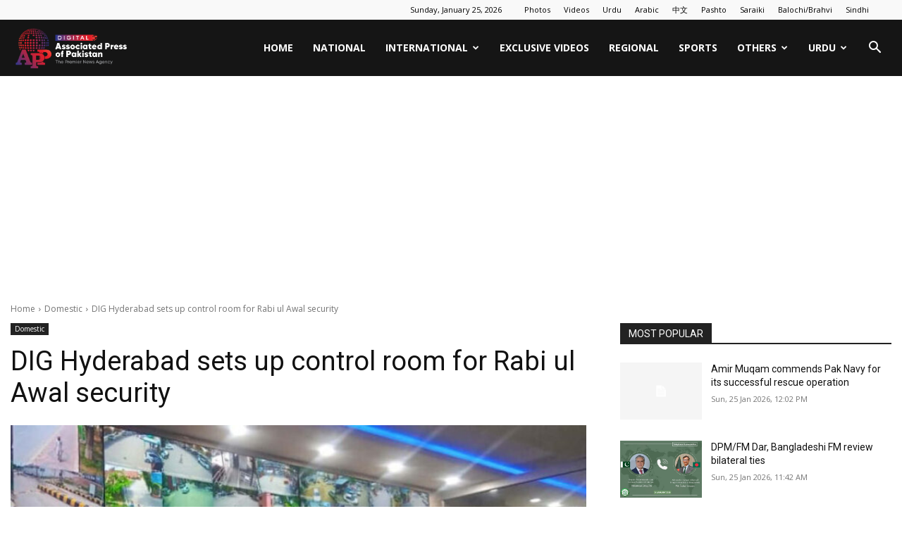

--- FILE ---
content_type: text/html; charset=utf-8
request_url: https://www.google.com/recaptcha/api2/aframe
body_size: 267
content:
<!DOCTYPE HTML><html><head><meta http-equiv="content-type" content="text/html; charset=UTF-8"></head><body><script nonce="ROfn2IxseYJ_X6rvOhy0oA">/** Anti-fraud and anti-abuse applications only. See google.com/recaptcha */ try{var clients={'sodar':'https://pagead2.googlesyndication.com/pagead/sodar?'};window.addEventListener("message",function(a){try{if(a.source===window.parent){var b=JSON.parse(a.data);var c=clients[b['id']];if(c){var d=document.createElement('img');d.src=c+b['params']+'&rc='+(localStorage.getItem("rc::a")?sessionStorage.getItem("rc::b"):"");window.document.body.appendChild(d);sessionStorage.setItem("rc::e",parseInt(sessionStorage.getItem("rc::e")||0)+1);localStorage.setItem("rc::h",'1769325309565');}}}catch(b){}});window.parent.postMessage("_grecaptcha_ready", "*");}catch(b){}</script></body></html>

--- FILE ---
content_type: text/css; charset=utf-8
request_url: https://www.app.com.pk/wp-content/cache/minify/86860.css?x41835
body_size: 74565
content:
.mx_image_background{background-color:#f2f2f2}.td-visibility-hidden{visibility:hidden}.clearfix{*zoom:1}.clearfix:before,.clearfix:after{display:table;content:"";line-height:0}.clearfix:after{clear:both}.td-sp{background-image:url('/wp-content/plugins/td-composer/legacy/Newspaper/assets/images/sprite/elements.png?x41835');background-repeat:no-repeat;display:block}.td-sp-video-play{width:42px;height:42px;background-position:-20px -488px}.td-sp-video-pause{width:42px;height:42px;background-position:-20px -612px}.td-sp-facebook{width:32px;height:32px;background-position:-20px -20px}.td-sp-pinterest{width:32px;height:32px;background-position:-20px -72px}.td-sp-rss{width:32px;height:32px;background-position:-20px -124px}.td-sp-soundcloud{width:32px;height:32px;background-position:-20px -176px}.td-sp-instagram{width:32px;height:32px;background-position:-20px -228px}.td-sp-vimeo{width:32px;height:32px;background-position:-20px -332px}.td-sp-youtube{width:32px;height:32px;background-position:-20px -384px}.td-sp-twitter{width:32px;height:32px;background-position:-20px -436px}.td-sp-tiktok{width:32px;height:32px;background-position:-20px -740px}.td-sp-twitch{width:32px;height:32px;background-position:-20px -781px}.td-sp-steam{width:32px;height:32px;background-position:-20px -843px}.tdc-header-template .td-main-page-wrap,
.tdc-no-header .td-main-page-wrap{padding-top:0}.tdc_zone{margin:0}.td-main-content-wrap
.tdc_zone{z-index:0}.td-header-template-wrap{z-index:100}.td-header-desktop-wrap{width:100%}.td-header-desktop-wrap .td-spot-id-header{max-width:728px;width:auto}@media (min-width: 768px) and (max-width: 1018px){.td-header-desktop-wrap .td-spot-id-header{height:60px}}.td-header-mobile-wrap .td-spot-id-header{}@media (max-width: 767px){.td-header-mobile-wrap .td-spot-id-header{margin:0
auto}}.td-header-desktop-sticky-wrap,.td-header-mobile-sticky-wrap{position:fixed;top:0;width:100%;z-index:999;visibility:hidden;opacity:0}.td-header-desktop-sticky-wrap.td-header-active,.td-header-mobile-sticky-wrap.td-header-active{visibility:visible}.td-header-desktop-sticky-wrap.td-header-stop-transition,.td-header-mobile-sticky-wrap.td-header-stop-transition{-webkit-transition:none;transition:none}@media (min-width: 767px){.admin-bar .td-header-desktop-sticky-wrap{margin-top:32px}}.tdb-mega-menu .td-post-category{transition:none;-webkit-transition:none}.tdb-hover .td-post-category{transition:all 0.2s ease;-webkit-transition:all 0.2s ease}#td-mobile-nav .td-menu-login-section{list-style:none;position:relative;margin-top:20px}#td-mobile-nav .td-menu-login-section .td-logged-wrap{height:60px;line-height:60px}@media (max-width: 320px){#td-mobile-nav .td-menu-login-section .td-logged-wrap{height:40px;line-height:40px}}#td-mobile-nav .td-menu-login-section
a{color:var(--td_mobile_text_color, #ffffff)}#td-mobile-nav .td-menu-login-section a:hover{color:var(--td_mobile_text_active_color, #73c7e3)}#td-mobile-nav .td-menu-avatar{position:absolute;top:0;left:20px;margin:0}#td-mobile-nav .td-menu-avatar .td-avatar-container{width:60px;height:60px;border-radius:40px;-webkit-box-shadow:0 0 0 4px rgba(255, 255, 255, 0.1);box-shadow:0 0 0 4px rgba(255, 255, 255, 0.1);overflow:hidden;position:relative}@media (max-width: 320px){#td-mobile-nav .td-menu-avatar .td-avatar-container{-webkit-box-shadow:0 0 0 3px rgba(255, 255, 255, 0.1);box-shadow:0 0 0 3px rgba(255, 255, 255, 0.1);width:40px;height:40px}}#td-mobile-nav .td-menu-avatar
.avatar{position:absolute;margin:0
auto;left:-9999px;right:-9999px;max-width:none;width:100%;height:100%}#td-mobile-nav .td-menu-username{font-size:20px;font-weight:bold;margin:0
100px 0 95px;overflow:hidden;height:60px}@media (max-width: 320px){#td-mobile-nav .td-menu-username{font-size:18px;height:40px;margin:0
100px 0 75px}}#td-mobile-nav .td-menu-logout{position:absolute;top:0;right:20px;margin:0}#td-mobile-nav .td-menu-logout
a{padding:7px
14px;border:1px
solid rgba(255, 255, 255, 0.1);background-color:rgba(255, 255, 255, 0.03);font-size:14px;font-weight:bold}.rtl .td-mobile-main-menu{display:flex;flex-direction:column-reverse}.rtl #td-mobile-nav .td-menu-avatar{right:20px;left:auto}.rtl #td-mobile-nav .td-menu-logout{left:20px;right:auto}.rtl #td-mobile-nav .td-menu-username{margin:0
95px 0 100px}#td-mobile-nav .td-guest-wrap{height:40px;text-align:center}#td-mobile-nav .td-guest-wrap .td-menu-avatar{position:relative;display:inline-block;vertical-align:middle;top:auto;left:auto;margin-right:15px}#td-mobile-nav .td-guest-wrap .td-menu-avatar .td-avatar-container{width:40px;height:40px}#td-mobile-nav .td-guest-wrap .td-menu-login{display:inline-block;font-size:20px;font-weight:bold;color:#fff;vertical-align:middle}#td-mobile-nav .td-guest-wrap .td-menu-login
span{background-color:var(--td_mobile_text_color, #ffffff);width:1px;height:20px;display:inline-block;margin:0
13px;line-height:20px;position:relative;top:3px;opacity:0.3}#td-mobile-nav .td-guest-wrap .td-menu-login
a{cursor:pointer}#td-mobile-nav .td-register-section{position:absolute;top:0;color:var(--td_mobile_text_color, #ffffff);width:100%;z-index:-1}#td-mobile-nav .td-register-section
a{color:var(--td_mobile_text_color, #ffffff)}#td-mobile-nav .td-register-section a:hover{color:var(--td_mobile_text_active_color, #73c7e3)}#td-mobile-nav .td-register-section .td-icon-read-down{font-size:23px;transform:rotate(90deg);-webkit-transform:rotate(90deg);line-height:74px;width:74px}#td-mobile-nav .td-register-section .td-login-input{color:var(--td_mobile_text_color, #ffffff);font-weight:normal;font-size:17px;height:40px;line-height:40px;border:0;background:transparent;outline:0;margin:18px
0;position:relative;border-bottom:1px solid var(--td_mobile_text_color, rgba(255, 255, 255, 0.2));border-radius:0;box-shadow:none}#td-mobile-nav .td-register-section .td-login-input:focus ~ label,
#td-mobile-nav .td-register-section .td-login-input:valid~label{top:-6px;font-size:14px;opacity:0.4}#td-mobile-nav .td-register-section .td-login-form-wrap{padding:0
30px}#td-mobile-nav .td-register-section .td-login-button{display:block;text-align:center;width:100%;text-transform:uppercase;line-height:50px;color:var(--td_mobile_button_color_mob, #000000);border:none;-webkit-box-shadow:0 0 8px rgba(0, 0, 0, 0.36);box-shadow:0 0 8px rgba(0, 0, 0, 0.36);margin:17px
0 15px;font-size:17px;border-radius:0;background-color:var(--td_mobile_button_background_mob, #ffffff);opacity:0.8;text-shadow:none}#td-mobile-nav .td-register-section .td-login-social{width:100%;margin-top:13px;margin-bottom:10px;line-height:inherit}#td-mobile-nav .td-register-section .td-login-info-text{text-align:center;margin-bottom:20px}#td-mobile-nav .td-register-section .td-login-register-link
a{width:100%;display:block;padding:13px;margin-top:24px;font-size:13px;text-transform:uppercase;color:#fff;cursor:pointer;position:relative;text-align:center}#td-mobile-nav .td-register-section .td-login-register-link a:before{content:'';width:100%;height:100%;position:absolute;top:0;left:0;border:1px
solid #fff;opacity:0;-webkit-transition:opacity 0.2s ease;transition:opacity 0.2s ease}#td-mobile-nav .td-register-section .td-login-register-link a:hover{color:#fff}#td-mobile-nav .td-register-section .td-login-register-link a:hover:before{opacity:0.2}#td-mobile-nav .td-login-title{position:absolute;top:0;padding:0
50px;text-align:center;line-height:74px;text-transform:uppercase;width:100%;font-size:17px;height:74px;overflow:hidden;z-index:-1}#td-mobile-nav .td-login-panel-title{text-align:center;font-size:16px;padding:30px
10px}#td-mobile-nav .td-login-panel-title
span{display:inline-block;font-size:28px;font-weight:bold;width:100%;margin-bottom:10px}#td-mobile-nav .td-login-form-mobile-fb-open .td-login-close,
#td-mobile-nav .td-login-form-mobile-fb-open .td-register-close,
#td-mobile-nav .td-login-form-mobile-fb-open .td-login-panel-title,
#td-mobile-nav .td-login-form-mobile-fb-open .td-login-inputs,
#td-mobile-nav .td-login-form-mobile-fb-open .td-login-button,
#td-mobile-nav .td-login-form-mobile-fb-open .td-login-social,
#td-mobile-nav .td-login-form-mobile-fb-open .td-login-info-text,
#td-mobile-nav .td-login-form-mobile-fb-open .td-login-register-link{opacity: .5;pointer-events:none}.td-ajax-search-flex
.td_module_flex_1{padding-bottom:25px}.td-ajax-search-flex .td_module_flex_1 .td-module-container{flex-direction:row}.td-ajax-search-flex .td_module_flex_1 .td-image-container{flex:0 0 30%;width:30%}.td-ajax-search-flex .td_module_flex_1 .td-image-wrap{padding-bottom:70%}.td-ajax-search-flex .td_module_flex_1 .td-module-meta-info{padding:0
0 0 15px}.td-ajax-search-flex .td_module_flex_1 .entry-title{font-size:16px;line-height:20px;font-weight:500}.td-ajax-search-flex .td_module_flex_1 .td-excerpt,
.td-ajax-search-flex .td_module_flex_1 .td-post-category,
.td-ajax-search-flex .td_module_flex_1 .td-post-author-name,
.td-ajax-search-flex .td_module_flex_1 .td-module-comments,
.td-ajax-search-flex .td_module_flex_1 .td-read-more{display:none}.td_block_wrap{margin-bottom:48px;position:relative;clear:both}@media (max-width: 767px){.td_block_wrap{margin-bottom:32px}}.td_block_wrap .td-next-prev-wrap,
.td_block_wrap .td-load-more-wrap{margin-top:20px}@media (max-width: 767px){.td_block_wrap .td-next-prev-wrap,
.td_block_wrap .td-load-more-wrap{margin-bottom:0}}.td_block_wrap .td-subcat-item .td-cur-simple-item{color:#000}.td_block_wrap-composer{position:relative}.td-block-title-wrap{position:relative}.td-page-content
.td_block_wrap{line-height:21px}.td-fix-index{transform:translateZ(0);-webkit-transform:translateZ(0)}.td_with_ajax_pagination{transform:translate3d(0, 0, 0);-webkit-transform:translate3d(0, 0, 0);overflow:hidden}.widgettitle,
.widgettitle:after,
.td-trending-now-title,
.td-trending-now-wrapper:hover .td-trending-now-title,
.wpb_tabs li.ui-tabs-active a,
.wpb_tabs li:hover a,
.woocommerce .product .products h2:not(.woocommerce-loop-product__title),
.td-subcat-filter .td-subcat-dropdown:hover .td-subcat-more{background-color:var(--td_header_color, #222222)}.td_block_wrap .td-subcat-item .td-cur-simple-item{color:var(--td_theme_color, #4db2ec)}.td-next-prev-wrap{position:relative;clear:both}.td-next-prev-wrap
a{display:inline-block;margin-right:7px;width:25px;height:25px;border:1px
solid #dcdcdc;line-height:24px;text-align:center;vertical-align:middle;font-size:7px;color:#b7b7b7}.td-next-prev-wrap a:hover{background-color:var(--td_theme_color, #4db2ec);border-color:var(--td_theme_color, #4db2ec);color:#fff}.td-next-prev-wrap .ajax-page-disabled{opacity:0.5}.td-next-prev-wrap .td-ajax-next-page{padding-left:2px}.td-next-prev-wrap .td-ajax-prev-page{padding-right:1px}.td-next-prev-wrap .td-next-prev-icon-svg{display:inline-flex;align-items:center;justify-content:center;vertical-align:middle}.td-next-prev-wrap .td-next-prev-icon-svg
svg{width:7px;height:8px}.td-next-prev-wrap .td-next-prev-icon-svg svg,
.td-next-prev-wrap .td-next-prev-icon-svg svg
*{fill:#b7b7b7}.td-next-prev-wrap a:hover .td-next-prev-icon-svg svg,
.td-next-prev-wrap a:hover .td-next-prev-icon-svg svg
*{fill:#fff}.rtl .td-next-prev-wrap .td-ajax-next-page{padding-right:2px;padding-left:0}.rtl .td-next-prev-wrap .td-ajax-prev-page{padding-left:1px;padding-right:0}@-moz-document url-prefix(){.td-next-prev-wrap
a{line-height:23px}}.td_ajax_load_more{display:inline-block;font-family:var(--td_default_google_font_1,'Open Sans','Open Sans Regular',sans-serif);font-size:12px;line-height:1;padding:8px
10px;border:1px
solid #C9C9C9;text-align:center;vertical-align:middle}.td_ajax_load_more
i{font-size:8px;margin-left:6px;position:relative;top:0;vertical-align:middle}.td_ajax_load_more .td-load-more-icon-svg{display:inline-flex;align-items:center;justify-content:center;vertical-align:middle;margin-left:6px}.td_ajax_load_more .td-load-more-icon-svg
svg{width:7px;height:8px}.td_ajax_load_more .td-load-more-icon-svg svg,
.td_ajax_load_more .td-load-more-icon-svg svg
*{fill:#767676}.td_ajax_load_more:hover .td-load-more-icon-svg svg,
.td_ajax_load_more:hover .td-load-more-icon-svg svg
*{fill:#fff}.td_ajax_load_more.ajax-page-disabled{visibility:hidden !important}.td-load-more-wrap{transform:translateZ(0);-webkit-transform:translateZ(0)}@-moz-document url-prefix(){.td_ajax_load_more{padding:7px
10px 9px}}.td-load-more-wrap{text-align:center;clear:both}.td-load-more-wrap
a{color:#767676}.td-load-more-wrap a:hover{background-color:var(--td_theme_color, #4db2ec);border-color:var(--td_theme_color, #4db2ec);color:#fff;text-decoration:none !important}.td_block_inner_overflow{overflow:hidden}.td_block_inner_overflow .td-module-image{min-height:20px}.td-load-more-infinite-wrap{display:none}.td-subcat-filter{position:absolute;bottom:0;right:0;margin:auto 0;opacity:0;z-index:2;line-height:30px;text-align:right}.td-subcat-filter
ul{margin:0}.td-subcat-filter .td-display-filter{display:none !important}.td-subcat-filter .td-subcat-list{display:inline-block;line-height:1}.td-subcat-filter .td-subcat-list .td-subcat-item{display:inline-block;line-height:1;margin-left:30px}.td-subcat-filter .td-subcat-list
a{font-family:var(--td_default_google_font_2,'Roboto',sans-serif);font-size:13px;color:#767676;line-height:1}.td-subcat-filter .td-subcat-list a:hover{color:var(--td_theme_color, #4db2ec)}.td-subcat-filter .td-subcat-dropdown{display:inline-block;text-align:right;line-height:30px;position:relative}.td-subcat-filter .td-subcat-dropdown:hover .td-subcat-more span,
.td-subcat-filter .td-subcat-dropdown:hover .td-subcat-more
i{color:#fff}.td-subcat-filter .td-subcat-dropdown:hover
ul{display:block}.td-subcat-filter .td-subcat-dropdown .td-subcat-more{cursor:pointer;margin-left:15px;padding-left:15px;-webkit-user-select:none;display:inline-block}.td-subcat-filter .td-subcat-dropdown .td-subcat-more:before{content:'';width:70px;height:100%;position:absolute;margin-top:2px;top:0;right:0;z-index:1;opacity:0}.td-subcat-filter .td-subcat-dropdown .td-subcat-more
i{font-size:9px;color:#767676;margin-left:12px;margin-right:12px}.td-subcat-filter .td-subcat-dropdown
ul{list-style:none;position:absolute;right:0;top:100%;padding:6px
0 8px 0;background-color:#fff;background-color:rgba(255, 255, 255, 0.95);z-index:999;border-width:0 1px 1px 1px;border-color:var(--td_grid_border_color, #ededed);border-style:solid;display:none}.td-subcat-filter .td-subcat-dropdown
a{font-family:var(--td_default_google_font_2,'Roboto',sans-serif);font-size:13px;color:#767676;white-space:nowrap;display:block;line-height:26px;padding-left:21px;padding-right:15px}.td-subcat-filter .td-subcat-dropdown a:hover{color:var(--td_theme_color, #4db2ec)}.td-subcat-filter .td-subcat-dropdown
li{margin-left:0}.td-subcat-filter .td-subcat-dropdown
span{font-family:var(--td_default_google_font_2,'Roboto',sans-serif);font-size:13px;color:#767676;line-height:1}.td-js-loaded .td-subcat-filter{opacity:1;-webkit-transition:opacity 0.3s;transition:opacity 0.3s}.td_quote_on_blocks{font-family:var(--td_default_google_font_2,'Roboto',sans-serif);font-size:30px;line-height:35px;font-weight:400;font-style:italic;text-align:left;text-transform:uppercase;color:var(--td_theme_color, #4db2ec);margin-top:10px}@media (max-width: 1018px){.td_quote_on_blocks{font-size:22px;line-height:28px}}.td_block_empty_space,.vc_empty_space{margin-bottom:0}.ie8 .entry-thumb:before,
.ie9 .entry-thumb:before,
.ie10 .entry-thumb:before,
.ie11 .entry-thumb:before,
.ie8 .entry-thumb:after,
.ie9 .entry-thumb:after,
.ie10 .entry-thumb:after,
.ie11 .entry-thumb:after,
.ie8 .td-instagram-element:before,
.ie9 .td-instagram-element:before,
.ie10 .td-instagram-element:before,
.ie11 .td-instagram-element:before,
.ie8 .td-instagram-element:after,
.ie9 .td-instagram-element:after,
.ie10 .td-instagram-element:after,
.ie11 .td-instagram-element:after,
.ie8 .td-author-image:before,
.ie9 .td-author-image:before,
.ie10 .td-author-image:before,
.ie11 .td-author-image:before,
.ie8 .td-author-image:after,
.ie9 .td-author-image:after,
.ie10 .td-author-image:after,
.ie11 .td-author-image:after{display:none !important}.td-menu-blocks-custom{margin-bottom:30px;padding:0
60px}@media (max-width: 1018px){.td-menu-blocks-custom{padding:0}}.td-menu-blocks-custom
.widget{margin-bottom:0}.td-menu-blocks-custom
ul{text-align:center}.td-menu-blocks-custom ul
li{display:inline-block;margin-bottom:8px;margin-left:0;margin-right:7px}.td-menu-blocks-custom ul li
a{border:1px
solid #eaeaea;padding:0
12px;font-size:13px;font-family:var(--td_default_google_font_2,'Roboto',sans-serif);font-weight:500;line-height:31px;display:block}.td-menu-blocks-custom ul li a:hover{background-color:#111;color:#fff;border-color:#111}.td-menu-blocks-custom .current-menu-item
a{border-color:var(--td_theme_color, #4db2ec);background-color:var(--td_theme_color, #4db2ec);color:#fff}.td-menu-blocks-custom .current-menu-item a:hover{color:#fff}.td-menu-block-headers{text-align:center}.td-menu-block-headers
ul{margin-top:0}.td-menu-block-headers
li{display:inline-block;margin:2px
!important;text-align:center;line-height:17px !important;font-size:10px;margin-top:20px !important}@media (max-width: 767px){.td-menu-block-headers
li{margin-top:15px !important;font-size:9px}}.td-menu-block-headers li.current-menu-item
img{border-color:var(--td_theme_color, #4db2ec)}.td-menu-block-headers li.current-menu-item
a{color:var(--td_theme_color, #4db2ec)}.td-menu-block-headers li:hover
img{border-color:var(--td_theme_color, #4db2ec)}.td-menu-block-headers li
img{display:block;border:1px
solid #eaeaea;width:110px}@media (max-width: 767px){.td-menu-block-headers li
img{width:82px}}.td-list-menu-inline{padding:0
60px;margin-bottom:22px}@media (max-width: 1018px){.td-list-menu-inline{padding:0}}.td-list-menu-inline
ul{margin:0;text-align:center}.td-list-menu-inline ul
li{display:inline-block;margin-bottom:8px;margin-left:0;margin-right:10px}.td-list-menu-inline ul li
a{border:1px
solid #eaeaea;padding:0
12px;font-family:var(--td_default_google_font_2,'Roboto',sans-serif);font-size:13px;font-weight:500;line-height:31px;color:#000;display:block}.td-list-menu-inline ul li a:hover{background-color:#111;color:#fff;border-color:#111}.td-list-menu-inline .current-menu-item
a{border-color:var(--td_theme_color, #4db2ec);background-color:var(--td_theme_color, #4db2ec);color:#fff !important}.td-tab-blocks-custom{margin-bottom:0 !important}.td-tab-blocks-custom
ul.wpb_tabs_nav{border-bottom:0}.td-tab-blocks-custom
.wpb_text_column{margin-bottom:21px}.td-tab-blocks-custom.wpb_tabs li.ui-tabs-active a,
.td-tab-blocks-custom.wpb_tabs li:hover
a{background-color:#111}.td-tab-blocks-custom
ul.wpb_tabs_nav{display:table;margin-left:auto;margin-right:auto;margin-bottom:40px}@media (min-width: 768px) and (max-width: 1018px){.td-tab-blocks-custom
ul.wpb_tabs_nav{margin-bottom:20px}}@media (max-width: 767px){.td-tab-blocks-custom
ul.wpb_tabs_nav{text-align:center;margin-bottom:20px}}.td-tab-blocks-custom ul.wpb_tabs_nav
li{display:inline-block;margin:0
2px;background-color:transparent !important}@media (max-width: 767px){.td-tab-blocks-custom ul.wpb_tabs_nav
li{margin:0
0 6px 0;float:none}}.td-tab-blocks-custom ul.wpb_tabs_nav li
a{padding:5px
13px !important;font-size:13px;font-family:var(--td_default_google_font_2,'Roboto',sans-serif);font-weight:500;line-height:18px}@media (min-width: 768px) and (max-width: 1018px){.td-tab-blocks-custom ul.wpb_tabs_nav li
a{padding:4px
9px !important;font-size:12px}}@media (max-width: 767px){.td-tab-blocks-custom ul.wpb_tabs_nav li
a{padding:4px
7px !important;font-size:12px;line-height:16px}}.td-tab-blocks-custom ul.wpb_tabs_nav li a:hover{background-color:#111;color:#fff}.td-h-effect-up-shadow .entry-thumb:not(.td-animation-stack-type0-2):not(.td-animation-stack-type1-2):not(.td-animation-stack-type2-2),
.td-h-effect-up-shadow .td-module-thumb a:after,
.td-h-effect-up-shadow .td-category-pos-image .td-post-category,
.td-h-effect-up-shadow .td-admin-edit{-webkit-transition:box-shadow 0.3s ease, transform 0.3s ease;transition:box-shadow 0.3s ease, transform 0.3s ease}.td-h-effect-up-shadow .entry-thumb.td-animation-stack-type0-2{transition:box-shadow 0.3s ease, transform 0.3s ease, opacity 0.3s cubic-bezier(0.39, 0.76, 0.51, 0.56)}.td-h-effect-up-shadow .entry-thumb.td-animation-stack-type1-2{transition:box-shadow 0.3s ease, transform 0.3s ease, opacity 0.3s cubic-bezier(0.39, 0.76, 0.51, 0.56) 0s}.td-h-effect-up-shadow .entry-thumb.td-animation-stack-type2-2{transition:box-shadow 0.3s ease, transform 0.3s ease, opacity 0.4s cubic-bezier(0.13, 0.43, 0.57, 0.88)}.td-h-effect-up-shadow .entry-thumb{-webkit-box-shadow:0 3px 12px -1px rgba(7, 10, 25, 0.2), 0 22px 27px -20px rgba(7, 10, 25, 0.2);box-shadow:0 3px 12px -1px rgba(7, 10, 25, 0.2), 0 22px 27px -20px rgba(7, 10, 25, 0.2)}.td-h-effect-up-shadow .td_module_wrap:hover .entry-thumb,
.td-h-effect-up-shadow.td_module_wrap:hover .entry-thumb,
.td-h-effect-up-shadow .td_module_wrap:hover .td-module-thumb a:after,
.td-h-effect-up-shadow.td_module_wrap:hover .td-module-thumb a:after,
.td-h-effect-up-shadow .td_module_wrap:hover .td-category-pos-image .td-post-category,
.td-h-effect-up-shadow.td_module_wrap:hover .td-category-pos-image .td-post-category,
.td-h-effect-up-shadow .td_module_wrap:hover .td-admin-edit,
.td-h-effect-up-shadow.td_module_wrap:hover .td-admin-edit{transform:translate(0, -2px) !important;-webkit-transform:translate(0, -2px) !important}.td-h-effect-up-shadow .td_module_wrap:hover .entry-thumb,
.td-h-effect-up-shadow.td_module_wrap:hover .entry-thumb{-webkit-box-shadow:0 15px 45px -5px rgba(7, 10, 25, 0.25);box-shadow:0 15px 45px -5px rgba(7, 10, 25, 0.25)}.td-h-effect-shadow .td-module-thumb .entry-thumb{-webkit-transition:all 0.3s ease-out;transition:all 0.3s ease-out}.td-h-effect-shadow .td_module_wrap:hover .entry-thumb,
.td-h-effect-shadow.td_module_wrap:hover .entry-thumb{-webkit-box-shadow:rgba(108, 108, 108, 0.2) 0 2px 2px, rgba(108, 108, 108, 0.2) 0 4px 4px, rgba(108, 108, 108, 0.2) 0 8px 8px, rgba(108, 108, 108, 0.2) 0 16px 16px;box-shadow:rgba(108, 108, 108, 0.2) 0 2px 2px, rgba(108, 108, 108, 0.2) 0 4px 4px, rgba(108, 108, 108, 0.2) 0 8px 8px, rgba(108, 108, 108, 0.2) 0 16px 16px}[class*='td_flex_block_'] .td-post-vid-time{padding:3px
6px 4px;font-family:var(--td_default_google_font_1,'Open Sans','Open Sans Regular',sans-serif);font-size:10px;font-weight:600;line-height:1}[class*='td_flex_block_'] .td-next-prev-wrap
a{width:auto;height:auto;min-width:25px;min-height:25px}[class*='td_flex_block_'] .td-icon-star,
[class*='td_flex_block_'] .td-icon-star-empty,
[class*='td_flex_block_'] .td-icon-star-half{width:1.3em}.td-post-vid-time{pointer-events:none}html[class*='ie'] [class*='td_flex_block_5'] .td-module-container,
html[class*='ie'] [class*='tdb_header_mega_menu '] .td-module-container,
html[class*='ie'] [class*='tdb_single_related'] .td-module-container{display:block}html[class*='ie'] [class*='td_flex_block_5'] .td-image-container,
html[class*='ie'] [class*='tdb_header_mega_menu '] .td-image-container,
html[class*='ie'] [class*='tdb_single_related'] .td-image-container{height:auto;flex:initial}.td-user-rev-stars{display:flex;align-items:center}.td-user-rev-star{font-size:14px;color:#b5b5b5}.td-user-rev-star
svg{display:block;width:1em;height:auto;fill:#C1BFBF}.td-user-rev-star:not(:last-child){margin-right:3px}.td-user-rev-star-half,.td-user-rev-star-full{color:#ee8302}.td-user-rev-star-half svg,
.td-user-rev-star-full
svg{fill:#ee8302}.td_module_flex_1,.td_module_flex_3,.td_module_flex_4,.td_module_flex_5{display:inline-block;width:100%;padding-bottom:0}.td_module_flex_1 .td-module-container,
.td_module_flex_3 .td-module-container,
.td_module_flex_4 .td-module-container,
.td_module_flex_5 .td-module-container{display:flex;flex-direction:column;position:relative}.td_module_flex_1 .td-module-container:before,
.td_module_flex_3 .td-module-container:before,
.td_module_flex_4 .td-module-container:before,
.td_module_flex_5 .td-module-container:before{content:'';position:absolute;bottom:0;left:0;width:100%;height:1px}.td_module_flex_1 .td-image-wrap,
.td_module_flex_3 .td-image-wrap,
.td_module_flex_4 .td-image-wrap,
.td_module_flex_5 .td-image-wrap{display:block;position:relative}.td_module_flex_1 .td-image-container,
.td_module_flex_3 .td-image-container,
.td_module_flex_4 .td-image-container,
.td_module_flex_5 .td-image-container{position:relative;flex:0 0 auto;width:100%;height:100%}.td_module_flex_1 .td-module-thumb,
.td_module_flex_3 .td-module-thumb,
.td_module_flex_4 .td-module-thumb,
.td_module_flex_5 .td-module-thumb{margin-bottom:0}.td_module_flex_1 .td-module-meta-info,
.td_module_flex_3 .td-module-meta-info,
.td_module_flex_4 .td-module-meta-info,
.td_module_flex_5 .td-module-meta-info{width:100%;margin-bottom:0;z-index:1;border:0
solid #eaeaea;min-height:0}.td_module_flex_1 .td-author-photo,
.td_module_flex_3 .td-author-photo,
.td_module_flex_4 .td-author-photo,
.td_module_flex_5 .td-author-photo{display:inline-block;vertical-align:middle}.td_module_flex_1 .td-thumb-css,
.td_module_flex_3 .td-thumb-css,
.td_module_flex_4 .td-thumb-css,
.td_module_flex_5 .td-thumb-css{width:100%;height:100%;position:absolute;background-size:cover;background-position:center center}.td_module_flex_1 .td-category-pos-image .td-post-category:not(.td-post-extra-category),
.td_module_flex_3 .td-category-pos-image .td-post-category:not(.td-post-extra-category),
.td_module_flex_4 .td-category-pos-image .td-post-category:not(.td-post-extra-category),
.td_module_flex_5 .td-category-pos-image .td-post-category:not(.td-post-extra-category),
.td_module_flex_1 .td-post-vid-time,
.td_module_flex_3 .td-post-vid-time,
.td_module_flex_4 .td-post-vid-time,
.td_module_flex_5 .td-post-vid-time{position:absolute;z-index:2;bottom:0}.td_module_flex_1 .td-category-pos-image .td-post-category:not(.td-post-extra-category),
.td_module_flex_3 .td-category-pos-image .td-post-category:not(.td-post-extra-category),
.td_module_flex_4 .td-category-pos-image .td-post-category:not(.td-post-extra-category),
.td_module_flex_5 .td-category-pos-image .td-post-category:not(.td-post-extra-category){left:0}.td_module_flex_1 .td-post-vid-time,
.td_module_flex_3 .td-post-vid-time,
.td_module_flex_4 .td-post-vid-time,
.td_module_flex_5 .td-post-vid-time{right:0;background-color:#000;color:#fff}.td_module_flex_1 .td-excerpt,
.td_module_flex_3 .td-excerpt,
.td_module_flex_4 .td-excerpt,
.td_module_flex_5 .td-excerpt{margin:20px
0 0;line-height:21px}.td_module_flex_1 .td-read-more,
.td_module_flex_3 .td-read-more,
.td_module_flex_4 .td-read-more,
.td_module_flex_5 .td-read-more{margin:20px
0 0}.td_module_flex_1 .tdb-favorite,
.td_module_flex_2 .tdb-favorite,
.td_module_flex_3 .tdb-favorite,
.td_module_flex_4 .tdb-favorite,
.td_module_flex_5 .tdb-favorite,
.tdb_module_loop .tdb-favorite,
.tdb_module_loop_2 .tdb-favorite{position:absolute;top:10px;right:10px;width:1em;height:1em;background-color:#fff;border-radius:100%;cursor:pointer}.td_module_flex_1 .td-favorite-ico,
.td_module_flex_2 .td-favorite-ico,
.td_module_flex_3 .td-favorite-ico,
.td_module_flex_4 .td-favorite-ico,
.td_module_flex_5 .td-favorite-ico,
.tdb_module_loop .td-favorite-ico,
.tdb_module_loop_2 .td-favorite-ico{display:block;position:absolute;top:50%;left:50%;transform:translate(-50%, -50%);width:0.556em;height:auto;fill:#000;transition:opacity 0.2s ease-in-out}.td_module_flex_1 .td-favorite-ico-full,
.td_module_flex_2 .td-favorite-ico-full,
.td_module_flex_3 .td-favorite-ico-full,
.td_module_flex_4 .td-favorite-ico-full,
.td_module_flex_5 .td-favorite-ico-full,
.tdb_module_loop .td-favorite-ico-full,
.tdb_module_loop_2 .td-favorite-ico-full{opacity:0}.td_module_flex_1 .tdb-favorite:hover .td-favorite-ico-empty,
.td_module_flex_2 .tdb-favorite:hover .td-favorite-ico-empty,
.td_module_flex_3 .tdb-favorite:hover .td-favorite-ico-empty,
.td_module_flex_4 .tdb-favorite:hover .td-favorite-ico-empty,
.td_module_flex_5 .tdb-favorite:hover .td-favorite-ico-empty,
.tdb_module_loop .tdb-favorite:hover .td-favorite-ico-empty,
.tdb_module_loop_2 .tdb-favorite:hover .td-favorite-ico-empty,
.td_module_flex_1 .tdb-favorite-selected .td-favorite-ico-empty,
.td_module_flex_2 .tdb-favorite-selected .td-favorite-ico-empty,
.td_module_flex_3 .tdb-favorite-selected .td-favorite-ico-empty,
.td_module_flex_4 .tdb-favorite-selected .td-favorite-ico-empty,
.td_module_flex_5 .tdb-favorite-selected .td-favorite-ico-empty,
.tdb_module_loop .tdb-favorite-selected .td-favorite-ico-empty,
.tdb_module_loop_2 .tdb-favorite-selected .td-favorite-ico-empty{opacity:0}.td_module_flex_1 .tdb-favorite:hover .td-favorite-ico-full,
.td_module_flex_2 .tdb-favorite:hover .td-favorite-ico-full,
.td_module_flex_3 .tdb-favorite:hover .td-favorite-ico-full,
.td_module_flex_4 .tdb-favorite:hover .td-favorite-ico-full,
.td_module_flex_5 .tdb-favorite:hover .td-favorite-ico-full,
.tdb_module_loop .tdb-favorite:hover .td-favorite-ico-full,
.tdb_module_loop_2 .tdb-favorite:hover .td-favorite-ico-full,
.td_module_flex_1 .tdb-favorite-selected .td-favorite-ico-full,
.td_module_flex_2 .tdb-favorite-selected .td-favorite-ico-full,
.td_module_flex_3 .tdb-favorite-selected .td-favorite-ico-full,
.td_module_flex_4 .tdb-favorite-selected .td-favorite-ico-full,
.td_module_flex_5 .tdb-favorite-selected .td-favorite-ico-full,
.tdb_module_loop .tdb-favorite-selected .td-favorite-ico-full,
.tdb_module_loop_2 .tdb-favorite-selected .td-favorite-ico-full{opacity:1}.td-module-exclusive .td-module-title a:before{content:var(--td_excl_label, 'EXCLUSIVE');font-family:var(--td_default_google_font_2,'Roboto',sans-serif);color:#fff;background-color:#f00;padding:4px
8px 2px;margin-right:8px;font-size:14px;font-weight:500;line-height:1;vertical-align:middle}.td-mc1-wrap:after,
.td-mc1-wrap .td_module_wrap:after{content:'';display:table;clear:both}.td_module_flex_1 .td-image-wrap,
.td_module_flex_5 .td-image-wrap{padding-bottom:50%}.td_module_flex_1 .td-module-meta-info,
.td_module_flex_5 .td-module-meta-info{padding:13px
0 0 0}.td_module_flex_3 .td-image-wrap,
.td_module_flex_4 .td-image-wrap{padding-bottom:70%}.td_module_flex_3 .td-module-meta-info,
.td_module_flex_4 .td-module-meta-info{padding:0
0 0 16px}.td_module_flex_3 .entry-title,
.td_module_flex_4 .entry-title{font-size:14px;line-height:20px;font-weight:500}@media (min-width: 768px) and (max-width: 1018px){.td_module_flex_3 .entry-title,
.td_module_flex_4 .entry-title{font-size:12px;line-height:18px}}@media (min-width: 1019px) and (max-width: 1140px){.td_module_flex_3 .entry-title{font-size:12px;line-height:18px}}.td_flex_block.td_with_ajax_pagination,
.td_flex_block.td_with_ajax_pagination
.td_block_inner{overflow:initial}.td_flex_block.td_with_ajax_pagination
.td_block_inner{height:auto !important}.td_flex_block_2.td_with_ajax_pagination .td-block-inner-pagination{position:relative}.td_flex_block_2.td_with_ajax_pagination .td-next-prev-wrap{position:absolute;top:0;left:0;right:auto;display:flex;width:100%;height:100%;margin:0;pointer-events:none}.td_flex_block_2.td_with_ajax_pagination .td-next-prev-wrap
a{background-color:rgba(0, 0, 0, 0.8);min-width:29px;min-height:29px;line-height:30px;font-size:10px;color:#fdfdfd;border:0;pointer-events:auto}.td_flex_block_2.td_with_ajax_pagination .td-next-prev-wrap a:last-child{margin-right:0}.td_flex_block_2.td_with_ajax_pagination .td-next-prev-wrap .td-next-prev-icon-svg
svg{width:10px;height:11px}.td_flex_block_2.td_with_ajax_pagination .td-next-prev-wrap .td-next-prev-icon-svg svg,
.td_flex_block_2.td_with_ajax_pagination .td-next-prev-wrap .td-next-prev-icon-svg svg
*{fill:#fdfdfd}.td_module_flex_2{padding-bottom:0}.td_module_flex_2 .td-module-container{position:relative}.td_module_flex_2 .td-module-thumb{margin-bottom:0;overflow:hidden}.td_module_flex_2 .td-image-wrap{display:block;height:100%}.td_module_flex_2 .td-thumb-css{width:100%;height:100%;position:absolute;top:0;left:0;background-size:cover}.td_module_flex_2 .td-module-meta-info{position:absolute;top:0;left:0;right:0;width:100%;margin-bottom:0;color:#fff}.td_module_flex_2 .td-post-category,
.td_module_flex_2 .td-post-vid-time{background-color:#fff;color:#000}.td_module_flex_2 .td-post-vid-time{display:inline-block;margin-right:5px}.td_module_flex_2 .entry-title a,
.td_module_flex_2 .td-post-author-name a,
.td_module_flex_2 .td-post-date{color:#fff}.td_module_flex_2 .entry-title{font-size:25px;line-height:34px}.td_module_flex_2 .td-module-comments{top:2px}.td_module_flex_2 .td-module-comments
a{background-color:transparent !important;padding:0;font-size:11px;font-weight:400}.td_module_flex_2 .td-module-comments a:before{font-family:'newspaper',sans-serif;speak:none;font-style:normal;font-weight:normal;font-variant:normal;text-transform:none;line-height:1;text-align:center;-webkit-font-smoothing:antialiased;content:"\e83b";margin-right:5px;font-size:9px}.td_module_flex_2 .td-module-comments a:after{display:none}.td_module_flex_2 .td-excerpt{font-size:14px;line-height:19px;color:#ddd}.td_module_flex_2 .td-read-more{margin-top:20px}.td-flb-meta-center .td_module_flex_2 .td-module-meta-info{top:50%;transform:translateY(-50%);-webkit-transform:translateY(-50%)}.td-flb-meta-bottom .td_module_flex_2 .td-module-meta-info{top:auto;bottom:0}.td_flex_block_3 .td_module_column,
.td_flex_block_4
.td_module_column{float:left}.td_flex_block_3 .rtl .td_flex_block_3 .td_module_column,
.td_flex_block_4 .rtl .td_flex_block_3
.td_module_column{display:flex;flex-direction:column-reverse}.td_flex_block_3 .td_module_flex_1,
.td_flex_block_4
.td_module_flex_1{}@media (min-width: 768px) and (max-width: 1018px){.td_flex_block_3 .td_module_flex_1 .entry-title,
.td_flex_block_4 .td_module_flex_1 .entry-title{font-size:17px;line-height:22px}}.td_flex_block_3 .td_module_flex_1 .td-excerpt,
.td_flex_block_4 .td_module_flex_1 .td-excerpt{margin-top:16px}.td_flex_block_3 .td_module_flex_3 .td-module-container,
.td_flex_block_4 .td_module_flex_3 .td-module-container{flex-direction:row}.td_flex_block_3 .td-read-more,
.td_flex_block_4 .td-read-more{display:none}.td_flex_block_3 .td_module_flex_1 .td-image-wrap{padding-bottom:72%}.td_flex_block_4
.td_module_flex_4{}.td_flex_block_4 .td_module_flex_4 .td-module-container{flex-direction:row}@media (min-width: 1019px) and (max-width: 1140px){.td_flex_block_4 .td_module_flex_4 .entry-title{font-size:12px;line-height:18px}}.td_flex_block_5 .td-module-meta-info-top{padding:0}a[href^="tel"]{color:inherit}.vc_wp_recentcomments
.td_wp_recentcomments{position:relative;margin-bottom:0}.td_block_raw_css{margin-bottom:0}.td-image-gradient:before{bottom:0;content:"";display:block;height:50%;width:100%;position:absolute;z-index:1;background:-webkit-gradient(linear, left top, left bottom, color-stop(0%, rgba(0, 0, 0, 0)), color-stop(100%, rgba(0, 0, 0, 0.8)));background:linear-gradient(to bottom, rgba(0, 0, 0, 0) 0%, rgba(0, 0, 0, 0.8) 100%);filter:progid:DXImageTransform.Microsoft.gradient(startColorstr='#00000000', endColorstr='#b3000000', GradientType=0)}@media (max-width: 1018px){.td-image-gradient:before{height:100%}}.tdb-template .td-main-content-wrap{padding-bottom:0}.ie8 .entry-thumb:before,
.ie9 .entry-thumb:before,
.ie10 .entry-thumb:before,
.ie11 .entry-thumb:before,
.ie8 .entry-thumb:after,
.ie9 .entry-thumb:after,
.ie10 .entry-thumb:after,
.ie11 .entry-thumb:after,
.ie8 .tdb-featured-image-bg:before,
.ie9 .tdb-featured-image-bg:before,
.ie10 .tdb-featured-image-bg:before,
.ie11 .tdb-featured-image-bg:before,
.ie8 .tdb-featured-image-bg:after,
.ie9 .tdb-featured-image-bg:after,
.ie10 .tdb-featured-image-bg:after,
.ie11 .tdb-featured-image-bg:after,
.ie8 .tdb-author-img:before,
.ie9 .tdb-author-img:before,
.ie10 .tdb-author-img:before,
.ie11 .tdb-author-img:before,
.ie8 .tdb-author-img:after,
.ie9 .tdb-author-img:after,
.ie10 .tdb-author-img:after,
.ie11 .tdb-author-img:after,
.ie8 .tdb-author-photo:before,
.ie9 .tdb-author-photo:before,
.ie10 .tdb-author-photo:before,
.ie11 .tdb-author-photo:before,
.ie8 .tdb-author-photo:after,
.ie9 .tdb-author-photo:after,
.ie10 .tdb-author-photo:after,
.ie11 .tdb-author-photo:after,
.ie8 .tdb_single_featured_image .tdb-block-inner:before,
.ie9 .tdb_single_featured_image .tdb-block-inner:before,
.ie10 .tdb_single_featured_image .tdb-block-inner:before,
.ie11 .tdb_single_featured_image .tdb-block-inner:before,
.ie8 .tdb_single_featured_image .tdb-block-inner:after,
.ie9 .tdb_single_featured_image .tdb-block-inner:after,
.ie10 .tdb_single_featured_image .tdb-block-inner:after,
.ie11 .tdb_single_featured_image .tdb-block-inner:after{display:none !important}[class*="tdb-fake-block"]{filter:grayscale(1);user-select:none;-webkit-user-select:none}[class*="tdb-fake-block"] .td_module_wrap{pointer-events:none}.tdb-fake-block{opacity:0.1}.tdb-fake-block-2{opacity:0.2}.td-sidebar-left .td-crumb-container{padding-left:372px}@media (min-width: 1019px) and (max-width: 1140px){.td-sidebar-left .td-crumb-container{padding-left:341px}}@media (min-width: 768px) and (max-width: 1018px){.td-sidebar-left .td-crumb-container{padding-left:256px}}@media (max-width: 767px){.td-sidebar-left .td-crumb-container{padding-left:0}}.td-sidebar-left-content{float:right !important}@media (max-width: 767px){.td-sidebar-left-content{float:none !important}}.page-template-page-pagebuilder-empty .td-main-page-wrap{padding-top:0;padding-bottom:0}.page-template-page-pagebuilder-overlay .td-main-page-wrap{padding-top:0;padding-bottom:0}.page-template-page-pagebuilder-overlay .td-header-wrap{position:absolute;left:0;right:0}.page-template-page-pagebuilder-overlay .td-header-menu-wrap:before,
.page-template-page-pagebuilder-overlay .td-header-menu-wrap:after{display:none}.page-template-page-pagebuilder-overlay .td-banner-wrap-full,
.page-template-page-pagebuilder-overlay .td-header-menu-wrap-full,
.page-template-page-pagebuilder-overlay .td-header-top-menu-full{background-color:transparent}.tdc-theme-Newspaper.page-template-page-pagebuilder-overlay .td-header-wrap{pointer-events:none}.tdc-theme-Newspaper.page-template-page-pagebuilder-overlay .sf-menu{pointer-events:auto}.tdc-theme-Newspaper #td-mobile-nav{display:none}.tdc-theme-Newspaper.td-menu-mob-open-menu #td-mobile-nav,
.tdc-theme-Newspaper.td-search-opened #td-mobile-nav{display:block}.tdm-svg{fill:#000;transform-origin:50% 50% 0;width:100%;min-width:1000px;left:50%;transform:translateX(-50%);position:relative}.tdc-row-divider{position:absolute;width:100%;height:100%;bottom:0;line-height:0;left:50%;transform:translateX(-50%)}@media (max-width: 767px){.tdc-row-divider{width:100vw !important}}[class*="stretch_"] .tdc-row-divider{width:100vw}.tdm-svg2{opacity:0.3}.tdm-svg3{opacity:0.15}.tdm-svg4{opacity:0.08}.tdc-row-divider-top{position:absolute;top:0;width:100%;transform:rotateX(180deg);-webkit-transform:rotateX(180deg)}.tdc-row-divider-bottom{position:absolute;bottom:0;width:100%}.tdc-divider-space{background-color:#fff;position:absolute;width:100%;z-index:1}@media (min-width: 1019px){.td-boxed-layout .tdc-row > .td-pb-row > .td-element-style,
.td-boxed-layout .tdc-video-outer-wrapper,
.td-boxed-layout .tdc-row-divider{width:calc(100% + 48px)}.td-boxed-layout .tdc-row > .td-pb-row > .td-element-style,
.td-boxed-layout .tdc-video-outer-wrapper{left:-24px}}@media (min-width: 768px) and (max-width: 1140px){.td-boxed-layout .tdc-row > .td-pb-row > .td-element-style,
.td-boxed-layout .tdc-video-outer-wrapper,
.td-boxed-layout .tdc-row-divider{width:100vw;left:50%;transform:translateX(-50%);-webkit-transform:translateX(-50%)}}.td_block_wrap p:empty:before{display:none}.rtl .td-element-style{right:auto}body .tdc-restr-display-none{display:none !important}@font-face{font-family:'newspaper-icons';src:url('/wp-content/plugins/td-composer/legacy/Newspaper/assets/images/icons/newspaper-icons.eot?1&x41835');src:url('/wp-content/plugins/td-composer/legacy/Newspaper/assets/images/icons/newspaper-icons.eot?1#iefix&x41835') format('embedded-opentype'), url('/wp-content/plugins/td-composer/legacy/Newspaper/assets/images/icons/newspaper-icons.woff?1&x41835') format('woff'), url('/wp-content/plugins/td-composer/legacy/Newspaper/assets/images/icons/newspaper-icons.ttf?1&x41835') format('truetype'), url('/wp-content/plugins/td-composer/legacy/Newspaper/assets/images/icons/newspaper-icons.svg?1#newspaper-icons&x41835') format('svg');font-weight:normal;font-style:normal;font-display:swap}[class^="td-icons"]:before,[class*=" td-icons"]:before{font-family:'newspaper-icons';speak:none;font-style:normal;font-weight:normal;font-variant:normal;text-transform:none;line-height:1;text-align:center;-webkit-font-smoothing:antialiased;-moz-osx-font-smoothing:grayscale}[class*="td-icons"]{line-height:1;text-align:center;display:inline-block;cursor:default}.rain-d:before{content:'\e800';display:none}.rain-n:before{content:'\e801';display:none}.mist-d:before{content:'\e802';display:none}.mist-n:before{content:'\e802';display:none}.scattered-clouds-d:before{content:'\e803';display:none}.scattered-clouds-n:before{content:'\e803';display:none}.shower-rain-d:before{content:'\e804';display:none}.shower-rain-n:before{content:'\e804';display:none}.snow-d:before{content:'\e805';display:none}.snow-n:before{content:'\e805';display:none}.thunderstorm-d:before{content:'\e806';display:none}.thunderstorm-n:before{content:'\e806';display:none}.broken-clouds-d:before{content:'\e807';display:none}.broken-clouds-n:before{content:'\e807';display:none}.clear-sky-d:before{content:'\e808';display:none}.clear-sky-n:before{content:'\e809';display:none}.few-clouds-d:before{content:'\e80a';display:none}.few-clouds-n:before{content:'\e80b';display:none}.td-icons-drop:before{content:'\e80c'}.td-icons-wind:before{content:'\e80d'}.td-icons-arrows-down:before{content:'\e80e'}.td-icons-arrows-up:before{content:'\e80f'}.td-icons-cloud:before{content:'\e810'}.td-icons-location:before{content:'\e811'}.td-icons-circus:before{content:"\e900"}.td-icons-farm:before{content:"\e901"}.td-icons-home:before{content:"\e902"}.td-icons-pets:before{content:"\e903"}.td-icons-wild:before{content:"\e904"}.mfp-bg{top:0;left:0;width:100%;height:100%;z-index:1042;overflow:hidden;position:fixed;background:#0b0b0b;opacity:0.8;filter:alpha(opacity=80)}.mfp-wrap{top:0;left:0;width:100%;height:100%;z-index:1043;position:fixed;outline:none !important;-webkit-backface-visibility:hidden}.mfp-container{text-align:center;position:absolute;width:100%;height:100%;left:0;top:0;padding:0
8px;-webkit-box-sizing:border-box;box-sizing:border-box}.mfp-container:before{content:'';display:inline-block;height:100%;vertical-align:middle}.mfp-align-top .mfp-container:before{display:none}.mfp-content{position:relative;display:inline-block;vertical-align:middle;margin:0
auto;text-align:left;z-index:1045}.mfp-inline-holder .mfp-content,
.mfp-ajax-holder .mfp-content{width:100%;cursor:auto}.mfp-ajax-cur{cursor:progress}.mfp-zoom-out-cur{cursor:-webkit-zoom-out;cursor:zoom-out}.mfp-zoom{cursor:pointer;cursor:-webkit-zoom-in;cursor:zoom-in}.mfp-auto-cursor .mfp-content{cursor:auto}.mfp-close,.mfp-arrow,.mfp-preloader,.mfp-counter{-webkit-user-select:none;user-select:none}.mfp-loading.mfp-figure{display:none}.mfp-hide{display:none !important}.mfp-preloader{color:#ccc;position:absolute;top:50%;width:auto;text-align:center;margin-top:-0.8em;left:8px;right:8px;z-index:1044}.mfp-preloader
a{color:#ccc}.mfp-preloader a:hover{color:white}.mfp-s-ready .mfp-preloader{display:none}.mfp-s-error .mfp-content{display:none}button.mfp-close,button.mfp-arrow{overflow:visible;cursor:pointer;background:transparent;border:0;-webkit-appearance:none;display:block;outline:none;padding:0;z-index:1046;-webkit-box-shadow:none;box-shadow:none}button::-moz-focus-inner{padding:0;border:0}.mfp-close{width:44px;height:44px;line-height:44px;position:absolute;right:0;top:0;text-decoration:none;text-align:center;opacity:0.65;filter:alpha(opacity=65);padding:0
0 18px 10px;color:white;font-style:normal;font-size:28px;font-family:Arial,Baskerville,monospace}.mfp-close:hover,.mfp-close:focus{opacity:1;filter:alpha(opacity=100)}.mfp-close:active{top:1px}.mfp-close-btn-in .mfp-close{color:#333}.mfp-image-holder .mfp-close,
.mfp-iframe-holder .mfp-close{color:white;right:-6px;text-align:right;padding-right:6px;width:100%}.mfp-counter{position:absolute;bottom:0;right:0;color:#ccc;padding-right:15px;font-size:11px;line-height:18px}.mfp-arrow{font-family:'newspaper',sans-serif;font-size:30px;position:absolute;opacity:0.65;filter:alpha(opacity=65);margin:0;top:50%;margin-top:-55px;padding:0;width:90px;height:110px;-webkit-tap-highlight-color:rgba(0, 0, 0, 0)}.mfp-arrow:active{margin-top:-54px}.mfp-arrow:hover,.mfp-arrow:focus{opacity:1;filter:alpha(opacity=100)}.mfp-arrow .mfp-b,
.mfp-arrow .mfp-a{display:block;width:0;height:0;position:absolute;left:0;top:0;margin-top:35px;margin-left:35px}.mfp-arrow-left{left:0}.mfp-arrow-left:before{content:'\e807';color:#fff}.mfp-arrow-right{right:0}.mfp-arrow-right:before{content:'\e808';color:#fff}.mfp-iframe-holder{padding-top:40px;padding-bottom:40px}.mfp-iframe-holder .mfp-content{line-height:0;width:100%;max-width:900px}.mfp-iframe-holder .mfp-close{top:-40px}.mfp-iframe-scaler{width:100%;height:0;overflow:hidden;padding-top:56.25%}.mfp-iframe-scaler
iframe{position:absolute;display:block;top:0;left:0;width:100%;height:100%;box-shadow:0 0 8px rgba(0, 0, 0, 0.6);background:black}img.mfp-img{width:auto;max-width:100%;height:auto;display:block;line-height:0;-webkit-box-sizing:border-box;box-sizing:border-box;padding:40px
0 40px;margin:0
auto}.mfp-figure{line-height:0}.mfp-figure:before{bottom:40px;content:"";display:block;height:20%;width:100%;position:absolute;z-index:0;background:-webkit-gradient(linear, left top, left bottom, color-stop(0%, rgba(0, 0, 0, 0)), color-stop(100%, rgba(0, 0, 0, 0.7)));background:linear-gradient(to bottom, rgba(0, 0, 0, 0) 0%, rgba(0, 0, 0, 0.7) 100%);filter:progid:DXImageTransform.Microsoft.gradient(startColorstr='#00000000', endColorstr='#b3000000', GradientType=0);opacity:0;-webkit-transition:opacity 1s ease;transition:opacity 1s ease}.mfp-ready .mfp-s-ready .mfp-figure:before{opacity:1}.mfp-figure:after{content:'';position:absolute;left:0;top:40px;bottom:40px;display:block;right:0;width:auto;height:auto;z-index:-1;box-shadow:0 0 8px rgba(0, 0, 0, 0.6);background:#444}.mfp-figure
small{color:#bdbdbd;display:block;font-size:12px;line-height:14px}.mfp-figure
figure{margin:0}.mfp-bottom-bar{font-size:11px;line-height:18px;margin-bottom:50px;position:absolute;bottom:0;left:0;width:100%;cursor:auto;padding:0
65px 0 15px;z-index:1}.mfp-title{text-align:left;line-height:18px;color:#f3f3f3;word-wrap:break-word}.mfp-image-holder .mfp-content{max-width:100%}.mfp-gallery .mfp-image-holder .mfp-figure{cursor:pointer}@media screen and (max-width: 800px) and (orientation: landscape), screen and (max-height: 300px){.mfp-img-mobile .mfp-image-holder{padding-left:0;padding-right:0}.mfp-img-mobile img.mfp-img{padding:0}.mfp-img-mobile .mfp-figure:before{bottom:0}.mfp-img-mobile .mfp-figure:after{top:0;bottom:0}.mfp-img-mobile .mfp-figure
small{display:inline;margin-left:5px}.mfp-img-mobile .mfp-bottom-bar{background:rgba(0, 0, 0, 0.6);bottom:0;margin:0;top:auto;padding:3px
5px;position:fixed;-webkit-box-sizing:border-box;box-sizing:border-box}.mfp-img-mobile .mfp-bottom-bar:empty{padding:0}.mfp-img-mobile .mfp-counter{right:5px;top:3px}.mfp-img-mobile .mfp-close{top:0;right:0;width:35px;height:35px;line-height:35px;background:rgba(0, 0, 0, 0.6);position:fixed;text-align:center;padding:0}}@media all and (max-width: 900px){.mfp-arrow{-webkit-transform:scale(0.75);transform:scale(0.75)}.mfp-arrow-left{-webkit-transform-origin:0;transform-origin:0}.mfp-arrow-right{-webkit-transform-origin:100%;transform-origin:100%}.mfp-container{padding-left:6px;padding-right:6px}}.mfp-ie7 .mfp-img{padding:0}.mfp-ie7 .mfp-bottom-bar{width:600px;left:50%;margin-left:-300px;margin-top:5px;padding-bottom:5px}.mfp-ie7 .mfp-container{padding:0}.mfp-ie7 .mfp-content{padding-top:44px}.mfp-ie7 .mfp-close{top:0;right:0;padding-top:0}.image-source-link{color:#98C3D1}.mfp-with-zoom .mfp-container,.mfp-with-zoom.mfp-bg{opacity:0.001;-webkit-backface-visibility:hidden;-webkit-transition:all 0.3s ease-out;-moz-transition:all 0.3s ease-out;-o-transition:all 0.3s ease-out;transition:all 0.3s ease-out}.mfp-with-zoom.mfp-ready .mfp-container{opacity:1}.mfp-with-zoom.mfp-ready.mfp-bg{opacity:0.8}.mfp-with-zoom.mfp-removing .mfp-container,.mfp-with-zoom.mfp-removing.mfp-bg{opacity:0}.mfp-bg{z-index:10000}.mfp-wrap{z-index:10000}.white-popup-block{position:relative;margin:0
auto;max-width:500px;min-height:500px;font-family:var(--td_default_google_font_1,'Open Sans','Open Sans Regular',sans-serif);text-align:center;color:#fff;vertical-align:top;-webkit-box-shadow:0px 0px 20px 0px rgba(0, 0, 0, 0.2);box-shadow:0px 0px 20px 0px rgba(0, 0, 0, 0.2);padding:0
0 24px;overflow:hidden}.white-popup-block:after{content:'';width:100%;height:100%;position:absolute;top:0;left:0;display:block;background:var(--td_login_gradient_one, rgba(0, 69, 130, 0.8));background:-webkit-gradient(left bottom, right top, color-stop(0%, var(--td_login_gradient_one, rgba(0, 69, 130, 0.8))), color-stop(100%, var(--td_login_gradient_two, rgba(38, 134, 146, 0.8))));background:linear-gradient(45deg, var(--td_login_gradient_one, rgba(0, 69, 130, 0.8)) 0%, var(--td_login_gradient_two, rgba(38, 134, 146, 0.8)) 100%);filter:progid:DXImageTransform.Microsoft.gradient(startColorstr='#2a80cb', endColorstr='#42bdcd', GradientType=1);z-index:-2}.white-popup-block:before{content:'';width:100%;height:100%;position:absolute;top:0;left:0;display:block;background-repeat:var(--td_login_background_repeat, no-repeat);background-size:var(--td_login_background_size, cover);background-position:var(--td_login_background_position, top);opacity:var(--td_login_background_opacity, 1);z-index:-3}.mfp-content{}.mfp-content .td-login-wrap{position:relative}.mfp-content .td-login-wrap.td-login-wrap-fb-open .td-back-button,
.mfp-content .td-login-wrap.td-login-wrap-fb-open .td-login-panel-title,
.mfp-content .td-login-wrap.td-login-wrap-fb-open .td-login-panel-descr,
.mfp-content .td-login-wrap.td-login-wrap-fb-open form,
.mfp-content .td-login-wrap.td-login-wrap-fb-open .td-login-social,
.mfp-content .td-login-wrap.td-login-wrap-fb-open .td-login-info-text,
.mfp-content .td-login-wrap.td-login-wrap-fb-open #register-link{opacity: .5;pointer-events:none}.mfp-content #login-form .td-login-wrap-fb-open+.mfp-close{opacity: .5;pointer-events:none}.mfp-content .td-back-button{visibility:hidden;opacity:0;-webkit-transition:all 0.5s cubic-bezier(0.79, 0.14, 0.15, 0.86) 0s;transition:all 0.5s cubic-bezier(0.79, 0.14, 0.15, 0.86) 0s;position:absolute;top:13px;left:8px;color:var(--td_login_text_color, #ffffff);width:50px;height:50px;z-index:99}.mfp-content .td-back-button
i{line-height:50px;font-size:16px;color:var(--td_login_text_color, #ffffff)}.mfp-content .td-login-inputs{width:100%;display:inline-block;position:relative;margin-bottom:30px;font-size:15px;font-weight:400;color:var(--td_login_text_color, #ffffff)}.mfp-content .td-login-inputs
label{position:absolute;top:8px;left:0;text-transform:uppercase;-webkit-transition:all 0.2s ease;transition:all 0.2s ease;pointer-events:none}.mfp-content .td-login-inputs:after{content:'';position:absolute;bottom:0;left:0;width:100%;height:1px;background-color:var(--td_login_text_color, #ffffff);opacity:0.3}.mfp-content .td-login-input{position:relative;background-color:transparent !important;height:40px;margin:0
!important;padding:0;box-shadow:none !important;font-size:15px;color:var(--td_login_text_color, #ffffff);outline:none;border:0}.mfp-content .td-login-input:focus ~ label,
.mfp-content .td-login-input:valid~label{top:-18px;font-size:11px;opacity:0.6}.mfp-content .td-login-input:invalid{font-style:italic}.mfp-content .td-login-button{width:100%;height:50px;background-color:var(--td_login_button_background, #ffffff);padding:5px
12px 6px;margin-top:20px;margin-bottom:0;text-transform:uppercase;text-shadow:none;font-size:13px;font-weight:600;color:var(--td_login_button_color, #000000);-webkit-box-shadow:1px 1px 4px 0px rgba(0, 0, 0, 0.2);box-shadow:1px 1px 4px 0px rgba(0, 0, 0, 0.2);border:0;border-radius:0;-webkit-transition:background-color 0.2s ease !important;transition:background-color 0.2s ease !important}.mfp-content .td-login-button:active,
.mfp-content .td-login-button:hover{-webkit-box-shadow:1px 1px 4px 0px rgba(0, 0, 0, 0.2);box-shadow:1px 1px 4px 0px rgba(0, 0, 0, 0.2);background-color:var(--td_login_hover_background, #deea4b);color:var(--td_login_hover_color, #000000)}.mfp-content .td-login-social{width:100%;margin-top:15px;margin-bottom:8px}.mfp-content .td-login-info-text{display:block;margin-top:3px;font-size:11px;color:var(--td_login_text_color, #ffffff)}.mfp-content .td-login-info-text
a{color:inherit}.mfp-content .td-login-info-text a:hover{text-decoration:underline}.mfp-content #register-link{width:100%;display:block;padding:13px;margin-top:24px;font-size:13px;text-transform:uppercase;color:var(--td_login_text_color, #ffffff);cursor:pointer;position:relative}.mfp-content #register-link:before{content:'';width:100%;height:100%;position:absolute;top:0;left:0;border:1px
solid var(--td_login_text_color, #ffffff);opacity:0;-webkit-transition:opacity 0.2s ease;transition:opacity 0.2s ease}.mfp-content #register-link:hover:before{opacity:0.2}.mfp-content .td-login-form-div{padding:0
20%}@media (max-width: 480px){.mfp-content .td-login-form-div{padding:0
5%}}.mfp-content #td-login-div{transform:translate3d(0, 0, 0);-webkit-transform:translate3d(0, 0, 0);-webkit-transition:all 0.5s cubic-bezier(0.79, 0.14, 0.15, 0.86) 0s;transition:all 0.5s cubic-bezier(0.79, 0.14, 0.15, 0.86) 0s}.mfp-content #td-login-div.td-display-none{display:none;visibility:hidden;opacity:0;-webkit-transition:all 0.3s cubic-bezier(0.79, 0.14, 0.15, 0.86) 0s;transition:all 0.3s cubic-bezier(0.79, 0.14, 0.15, 0.86) 0s}.mfp-content .td-login-animation #td-login-div{transform:translate3d(-300px, 0, 0);-webkit-transform:translate3d(-300px, 0, 0)}.mfp-content .td-login-animation .td-back-button{visibility:visible;opacity:1}.mfp-content #td-register-div,
.mfp-content #td-forgot-pass-div{display:none;visibility:hidden;opacity:0;-webkit-transition:all 0.5s cubic-bezier(0.79, 0.14, 0.15, 0.86) 0s;transition:all 0.5s cubic-bezier(0.79, 0.14, 0.15, 0.86) 0s;transform:translate3d(300px, 0, 0);-webkit-transform:translate3d(300px, 0, 0)}.mfp-content #td-register-div.td-display-block,
.mfp-content #td-forgot-pass-div.td-display-block{display:block;visibility:visible;opacity:1;-webkit-transition:all 0.3s cubic-bezier(0.79, 0.14, 0.15, 0.86) 0s;transition:all 0.3s cubic-bezier(0.79, 0.14, 0.15, 0.86) 0s;transform:translate3d(0, 0, 0);-webkit-transform:translate3d(0, 0, 0)}.mfp-content #login-form .mfp-close{position:absolute;top:26px;width:20px;height:20px;line-height:0;font-size:0;color:var(--td_login_text_color, #ffffff);font-family:'newspaper',sans-serif}.mfp-content #login-form .mfp-close:before{position:absolute;top:50%;left:50%;transform:translate(-50%, 50%);-webkit-transform:translate(-50%, 50%);font-size:16px;vertical-align:bottom;color:var(--td_login_text_color, #ffffff)}.mfp-content #login-form #login-link{position:absolute;left:26px;top:28px;cursor:pointer}.mfp-content #login-form .mfp-close{right:27px;left:auto;opacity:1}.mfp-content #login-form .mfp-close:before{content:'\e902'}.mfp-content .td-login-panel-title{padding:26px
0 22px 0;line-height:20px;font-size:17px;text-transform:uppercase;color:var(--td_login_text_color, #ffffff);pointer-events:none}.mfp-content .td-login-panel-descr{margin-bottom:77px;font-size:13px;line-height:1}.mfp-content
.td_display_err{color:#fff;padding:14px
30px;display:none;position:absolute;top:93px;left:0;right:0;font-size:11px;text-transform:uppercase;margin:0
-40%;line-height:1}.mfp-content .td_display_err:before{content:'';width:100%;height:100%;background-color:#000;position:absolute;top:0;left:0;opacity:0.8;z-index:-1}.mfp-content .td_display_msg_ok:before{background-color:#fff;opacity:0.1}.mpf-td-login-effect{}.mpf-td-login-effect .mfp-with-anim{opacity:0;-webkit-transition:all 400ms cubic-bezier(0.55, 0, 0.1, 1);transition:all 400ms cubic-bezier(0.55, 0, 0.1, 1);transform:perspective( 600px ) scale(0.4);-webkit-transform:perspective( 600px ) scale(0.4)}.mpf-td-login-effect.mfp-bg{opacity:0;transition:all 0.3s ease-out}.mpf-td-login-effect.mfp-ready .mfp-with-anim{opacity:1;transform:perspective( 600px ) scale(1);-webkit-transform:perspective( 600px ) scale(1)}.mpf-td-login-effect.mfp-ready.mfp-bg{opacity:0.8}.mpf-td-login-effect.mfp-removing .mfp-with-anim{transform:perspective( 600px ) scale(0.4);-webkit-transform:perspective( 600px ) scale(0.4);opacity:0}.mpf-td-login-effect.mfp-removing.mfp-bg{opacity:0}#login_pass-mob,#login_pass{display:none !important}.td-login-show #login_pass-mob,
.mfp-ready
#login_pass{display:inline-block !important}@media only screen and (-webkit-min-device-pixel-ratio: 2), only screen and (min--moz-device-pixel-ratio: 2), only screen and (min-device-pixel-ratio: 2){.td-sp{background-image:url('/wp-content/plugins/td-composer/legacy/Newspaper/assets/images/sprite/elements@2x.png?x41835') !important;background-size:90px 2100px !important}}.td-a-rec
img{display:block}.td-visible-desktop{display:table}.td-visible-tablet-landscape,.td-visible-tablet-l,.td-visible-tablet-portrait,.td-visible-tablet-tp,.td-visible-phone{display:none}@media (min-width: 1019px) and (max-width: 1140px){.td-visible-tablet-landscape,.td-visible-tablet-l{display:table}.td-visible-desktop{display:none}.td-visible-tablet-portrait,.td-visible-tablet-tp{display:none}.td-visible-phone{display:none}}@media (min-width: 768px) and (max-width: 1018px){.td-visible-tablet-portrait,.td-visible-tablet-tp{display:table}.td-visible-desktop{display:none}.td-visible-tablet-landscape,.td-visible-tablet-l{display:none}.td-visible-phone{display:none}}@media (max-width: 767px){.td-visible-phone{display:table}.td-visible-desktop{display:none}.td-visible-tablet-landscape,.td-visible-tablet-l{display:none}.td-visible-tablet-portrait,.td-visible-tablet-tp{display:none}}@media (min-width: 1141px){.td-rec-hide-on-m{display:none !important}}@media (min-width: 1019px) and (max-width: 1140px){.td-rec-hide-on-tl{display:none !important}}@media (min-width: 768px) and (max-width: 1018px){.td-rec-hide-on-tp{display:none !important}}@media (max-width: 767px){.td-rec-hide-on-p{display:none !important}}.td-header-rec-wrap{position:relative;min-height:90px}@media (min-width: 768px) and (max-width: 1018px){.td-header-rec-wrap{min-height:60px}}@media (max-width: 767px){.td-header-rec-wrap{margin-left:auto;margin-right:auto;display:table;min-height:0 !important}}.td-header-rec-wrap .td-adspot-title{margin-bottom:-21px;position:relative;top:3px}@media (min-width: 768px) and (max-width: 1018px){.td-header-rec-wrap .td-adspot-title{margin-bottom:-14px;top:0}}@media (max-width: 767px){.td-header-rec-wrap .td-adspot-title{top:0;margin-bottom:-10px}}.td-header-sp-recs{padding:0
!important;width:728px;position:relative;min-height:0 !important}@media (min-width: 768px) and (max-width: 1018px){.td-header-sp-recs{width:470px}}@media (max-width: 767px){.td-header-sp-recs{width:100%}}.td-header-sp-recs img,
.td-header-sp-recs
.adsbygoogle{position:absolute;margin:auto;top:0;bottom:0;left:0;right:0}@media (max-width: 767px){.td-header-sp-recs img,
.td-header-sp-recs
.adsbygoogle{position:relative;display:table;margin:10px
auto;width:100%}}.td-a-rec-id-smart_list_6 img,
.td-a-rec-id-smart_list_7 img,
.td-a-rec-id-smart_list_8 img,
.td-a-rec-id-post_style_12 img,
.td-a-rec-id-sidebar img,
.td-a-rec-id-content_top img,
.td-a-rec-id-content_inline img,
.td-a-rec-id-content_bottom img,
.td-a-rec-id-custom_ad_1 img,
.td-a-rec-id-custom_ad_2 img,
.td-a-rec-id-custom_ad_3 img,
.td-a-rec-id-custom_ad_4 img,
.td-a-rec-id-custom_ad_5
img{width:100%}.td-g-rec-id-sidebar{text-align:center}.td-g-rec-id-sidebar
.adsbygoogle{margin-bottom:44px}.td-visible-desktop,.td-visible-tablet-landscape,.td-visible-tablet-l,.td-visible-tablet-portrait,.td-visible-tablet-tp,.td-visible-phone{margin-left:auto;margin-right:auto}.td-a-rec-id-sidebar>div{margin-bottom:48px}.td-a-rec-id-sidebar .td-block-title-wrap{margin-bottom:26px}.td-a-rec-id-sidebar .td-block-title-wrap+.td-adspot-title{margin-top:-9px}.td-g-rec-id-post_style_12,.td-g-rec-id-content_top,.td-g-rec-id-content_bottom{clear:both}.td-g-rec-id-post_style_12 .adsbygoogle,
.td-g-rec-id-content_top .adsbygoogle,
.td-g-rec-id-content_bottom
.adsbygoogle{margin-bottom:21px;position:relative;left:50%;transform:translateX(-50%);-webkit-transform:translateX(-50%)}.td-a-rec-id-post_style_12,.td-a-rec-id-content_top,.td-a-rec-id-content_bottom{clear:both;text-align:center}.td-a-rec-id-post_style_12>div,.td-a-rec-id-content_top>div,.td-a-rec-id-content_bottom>div{margin-bottom:21px}.td-a-rec-id-post_style_12 img,
.td-a-rec-id-content_top img,
.td-a-rec-id-content_bottom
img{margin-bottom:0}.td-a-rec-id-post_style_12 .td-adspot-title,
.td-a-rec-id-post_style_13 .td-adspot-title{margin-bottom:-9px}.td-g-rec-id-smart_list_6,.td-g-rec-id-smart_list_7,.td-g-rec-id-smart_list_8{clear:both}.td-g-rec-id-smart_list_6 .adsbygoogle,
.td-g-rec-id-smart_list_7 .adsbygoogle,
.td-g-rec-id-smart_list_8
.adsbygoogle{margin-top:0;margin-bottom:16px;position:relative;left:50%;transform:translateX(-50%);-webkit-transform:translateX(-50%)}.td-a-rec-id-smart_list_6,.td-a-rec-id-smart_list_7,.td-a-rec-id-smart_list_8{clear:both;text-align:center}.td-a-rec-id-smart_list_6>div,.td-a-rec-id-smart_list_7>div,.td-a-rec-id-smart_list_8>div{margin-top:0;margin-bottom:16px}.td-a-rec-id-smart_list_6 img,
.td-a-rec-id-smart_list_7 img,
.td-a-rec-id-smart_list_8
img{margin:0}.td-g-rec-id-smart_list_7
.adsbygoogle{margin-bottom:21px}.td-a-rec-id-smart_list_7>div{margin-bottom:26px}.td-a-rec-id-smart_list_7
img{margin-bottom:0}.td-g-rec-id-content_inline
.adsbygoogle{margin-bottom:21px;position:relative;left:50%;transform:translateX(-50%);-webkit-transform:translateX(-50%)}.td-g-rec-id-content_inlineleft,.td-a-rec-id-content_inlineleft{float:left}.td-g-rec-id-content_inlineleft .td-adspot-title,
.td-a-rec-id-content_inlineleft .td-adspot-title{margin-right:21px}@media (max-width: 767px){.td-g-rec-id-content_inlineleft .td-adspot-title,
.td-a-rec-id-content_inlineleft .td-adspot-title{margin:0}}.td-g-rec-id-content_inlineleft > div,
.td-a-rec-id-content_inlineleft > div,
.td-g-rec-id-content_inlineleft .adsbygoogle,
.td-a-rec-id-content_inlineleft
.adsbygoogle{margin-bottom:15px;margin-top:9px;margin-right:21px}@media (max-width: 767px){.td-g-rec-id-content_inlineleft > div,
.td-a-rec-id-content_inlineleft > div,
.td-g-rec-id-content_inlineleft .adsbygoogle,
.td-a-rec-id-content_inlineleft
.adsbygoogle{margin:0
auto 26px auto}}.td-g-rec-id-content_inlineleft img,
.td-a-rec-id-content_inlineleft
img{margin-bottom:0}@media (max-width: 767px){.td-g-rec-id-content_inlineleft,.td-a-rec-id-content_inlineleft{float:none;text-align:center}}.td-g-rec-id-content_inlineright,.td-a-rec-id-content_inlineright{float:right}.td-g-rec-id-content_inlineright .td-adspot-title,
.td-a-rec-id-content_inlineright .td-adspot-title{margin-left:21px;margin-bottom:-6px}@media (max-width: 767px){.td-g-rec-id-content_inlineright .td-adspot-title,
.td-a-rec-id-content_inlineright .td-adspot-title{margin:0}}.td-g-rec-id-content_inlineright > div,
.td-a-rec-id-content_inlineright > div,
.td-g-rec-id-content_inlineright .adsbygoogle,
.td-a-rec-id-content_inlineright
.adsbygoogle{margin-bottom:15px;margin-top:6px;margin-left:21px}@media (max-width: 767px){.td-g-rec-id-content_inlineright > div,
.td-a-rec-id-content_inlineright > div,
.td-g-rec-id-content_inlineright .adsbygoogle,
.td-a-rec-id-content_inlineright
.adsbygoogle{margin:0
auto 26px auto}}.td-g-rec-id-content_inlineright img,
.td-a-rec-id-content_inlineright
img{margin-bottom:0}@media (max-width: 767px){.td-g-rec-id-content_inlineright,.td-a-rec-id-content_inlineright{float:none;text-align:center}}.td-a-rec-id-footer_top,.td-g-rec-id-footer_top{display:table;position:relative;text-align:center;margin:-12px auto 40px auto}.td-a-rec-id-footer_top > div img,
.td-g-rec-id-footer_top > div
img{}@media (max-width: 767px){.td-a-rec-id-footer_top > div img,
.td-g-rec-id-footer_top > div
img{width:100%}}.td-a-rec-id-footer_top .td-adspot-title,
.td-g-rec-id-footer_top .td-adspot-title{margin-top:-21px}.td-g-rec-id-custom_ad_1,.td-g-rec-id-custom_ad_2,.td-g-rec-id-custom_ad_3,.td-g-rec-id-custom_ad_4,.td-g-rec-id-custom_ad_5{text-align:center;display:table;margin-left:auto;margin-right:auto;position:relative}.td-g-rec-id-custom_ad_1 .adsbygoogle,
.td-g-rec-id-custom_ad_2 .adsbygoogle,
.td-g-rec-id-custom_ad_3 .adsbygoogle,
.td-g-rec-id-custom_ad_4 .adsbygoogle,
.td-g-rec-id-custom_ad_5
.adsbygoogle{margin-bottom:44px}.td-a-rec-id-custom_ad_1,.td-a-rec-id-custom_ad_2,.td-a-rec-id-custom_ad_3,.td-a-rec-id-custom_ad_4,.td-a-rec-id-custom_ad_5{text-align:center;display:table;margin-left:auto;margin-right:auto;position:relative}.td-a-rec-id-custom_ad_1>div,.td-a-rec-id-custom_ad_2>div,.td-a-rec-id-custom_ad_3>div,.td-a-rec-id-custom_ad_4>div,.td-a-rec-id-custom_ad_5>div{margin-bottom:44px}.td-a-rec-id-custom_ad_1 .td-block-title-wrap,
.td-a-rec-id-custom_ad_2 .td-block-title-wrap,
.td-a-rec-id-custom_ad_3 .td-block-title-wrap,
.td-a-rec-id-custom_ad_4 .td-block-title-wrap,
.td-a-rec-id-custom_ad_5 .td-block-title-wrap{margin-bottom:26px}.td-a-rec-id-custom_ad_1 .td-block-title-wrap + .td-adspot-title,
.td-a-rec-id-custom_ad_2 .td-block-title-wrap + .td-adspot-title,
.td-a-rec-id-custom_ad_3 .td-block-title-wrap + .td-adspot-title,
.td-a-rec-id-custom_ad_4 .td-block-title-wrap + .td-adspot-title,
.td-a-rec-id-custom_ad_5 .td-block-title-wrap+.td-adspot-title{margin-top:-9px}.td-adspot-title{color:#767676;font-size:10px;text-align:center;display:block;font-family:Verdana,BlinkMacSystemFont,-apple-system,"Segoe UI",Roboto,Oxygen,Ubuntu,Cantarell,"Open Sans","Helvetica Neue",sans-serif;line-height:21px}.td-g-rec-id-post_style_1{}.td-g-rec-id-post_style_1
.adsbygoogle{margin-bottom:15px}@media (max-width: 767px){.td-g-rec-id-post_style_1{text-align:center}}.td-a-rec-id-post_style_1
img{width:100%}.td-g-rec-id-post_style_11{}.td-g-rec-id-post_style_11
.adsbygoogle{margin-bottom:21px}@media (min-width: 768px) and (max-width: 1018px){.td-g-rec-id-post_style_11
.adsbygoogle{margin-bottom:0}}@media (min-width: 768px) and (max-width: 1018px){.td-g-rec-id-post_style_11{text-align:center}}@media (max-width: 767px){.td-g-rec-id-post_style_11{text-align:center}}.td-a-rec-id-post_style_11{}.td-a-rec-id-post_style_11>div{margin-bottom:21px;margin-left:0;margin-right:0}@media (min-width: 768px) and (max-width: 1018px){.td-a-rec-id-post_style_11>div{margin-bottom:0}}@media (max-width: 1018px){.td-a-rec-id-post_style_11>div{margin-right:auto;margin-left:auto}}@media (min-width: 768px) and (max-width: 1018px){.td-a-rec-id-post_style_11{text-align:center}}.td-a-rec-id-post_style_11
img{width:100%}.td-a-rec-id-post_style_11 .td-adspot-title{text-align:left}.td-all-devices{display:table;margin-left:auto;margin-right:auto}.td-all-devices
img{display:block}.td-a-rec-id-custom-spot{margin-bottom:0;text-align:center}.td-a-rec-id-custom-spot
img{margin:0
auto}.td-a-rec-id-custom-spot .td_spot_img_tl,
.td-a-rec-id-custom-spot .td_spot_img_tp,
.td-a-rec-id-custom-spot
.td_spot_img_mob{display:none}@media (min-width: 1140px){.td-a-rec-id-custom-spot .td-spot-id-spot_img_all{display:block}}@media (min-width: 1019px) and (max-width: 1140px){.td-a-rec-id-custom-spot
.td_spot_img_tl{display:block}}@media (min-width: 768px) and (max-width: 1018px){.td-a-rec-id-custom-spot
.td_spot_img_tp{display:block}}@media (max-width: 767px){.td-a-rec-id-custom-spot
.td_spot_img_mob{display:block}}.tdc-placeholder-title{font-family:var(--td_default_google_font_1,'Open Sans','Open Sans Regular',sans-serif);height:50px;border:1px
solid #ebebeb;text-align:center;font-size:12px;line-height:50px;display:block;color:#666;margin-left:auto;margin-right:auto;position:relative}.td-spot-id-header{position:relative !important;margin-bottom:0;width:728px;height:90px;margin-left:auto;margin-right:auto}@media (min-width: 768px) and (max-width: 1018px){.td-spot-id-header{width:468px}}@media (max-width: 767px){.td-spot-id-header{position:relative;width:320px;height:50px;margin:10px
auto}}.td-spot-id-header .tdc-placeholder-title{position:absolute;top:0;bottom:0;left:0;right:0;margin:auto;height:90px;line-height:90px}@media (min-width: 768px) and (max-width: 1018px){.td-spot-id-header .tdc-placeholder-title{height:60px;line-height:60px}}@media (max-width: 767px){.td-spot-id-header .tdc-placeholder-title{height:50px;line-height:50px}}.td-spot-id-header .tdc-placeholder-title:before{content:'Header ad'}.td-spot-id-content_top .tdc-placeholder-title:before{content:'Article Top Ad' !important}.td-spot-id-content_inline .tdc-placeholder-title:before{content:'Article Inline Ad' !important}.td-spot-id-content_bottom .tdc-placeholder-title:before{content:'Article Bottom Ad' !important}[class*="td-spot-id-smart_list"] .tdc-placeholder-title:before{content:'Smart List Ad' !important}.td-spot-id-post_style_11 .tdc-placeholder-title:before{content:'Post Style 11 Ad' !important}.td-spot-id-post_style_12 .tdc-placeholder-title:before{content:'Post Style 12 & 13 Ad' !important}[class*="td-spot-id-custom_ad"] .tdc-placeholder-title,
.td-spot-id-post_style_12 .tdc-placeholder-title,
.td-spot-id-video_modal .tdc-placeholder-title{border-color:#ebebeb;max-width:728px;height:90px;margin-left:auto;margin-right:auto;position:relative}@media (min-width: 768px) and (max-width: 1018px){[class*="td-spot-id-custom_ad"] .tdc-placeholder-title,
.td-spot-id-post_style_12 .tdc-placeholder-title,
.td-spot-id-video_modal .tdc-placeholder-title{width:468px;height:60px}}@media (max-width: 767px){[class*="td-spot-id-custom_ad"] .tdc-placeholder-title,
.td-spot-id-post_style_12 .tdc-placeholder-title,
.td-spot-id-video_modal .tdc-placeholder-title{position:relative;width:320px;height:50px}}[class*="td-spot-id-custom_ad"] .tdc-placeholder-title:before,
.td-spot-id-post_style_12 .tdc-placeholder-title:before,
.td-spot-id-video_modal .tdc-placeholder-title:before{position:absolute;top:50%;transform:translateY(-50%);-webkit-transform:translateY(-50%);margin:auto;display:table;width:100%}[class*="td-spot-id-custom_ad"] .td-adspot-title,
.td-spot-id-post_style_12 .td-adspot-title,
.td-spot-id-video_modal .td-adspot-title{display:block}.td-spot-id-sidebar .tdc-placeholder-title,
[class*="td-spot-id-content"] .tdc-placeholder-title,
.td-spot-id-post_style_11 .tdc-placeholder-title,
.td-pb-span4 [class*="td-spot-id-custom_ad"] .tdc-placeholder-title{border-color:#ebebeb;max-width:300px;height:250px;margin-left:auto;margin-right:auto}@media (min-width: 768px) and (max-width: 1018px){.td-spot-id-sidebar .tdc-placeholder-title,
[class*="td-spot-id-content"] .tdc-placeholder-title,
.td-spot-id-post_style_11 .tdc-placeholder-title,
.td-pb-span4 [class*="td-spot-id-custom_ad"] .tdc-placeholder-title{width:200px;height:200px}}.td-spot-id-sidebar .tdc-placeholder-title:before,
[class*="td-spot-id-content"] .tdc-placeholder-title:before,
.td-spot-id-post_style_11 .tdc-placeholder-title:before,
.td-pb-span4 [class*="td-spot-id-custom_ad"] .tdc-placeholder-title:before{position:absolute;top:50%;transform:translateY(-50%);-webkit-transform:translateY(-50%);margin:auto;display:table;width:100%}.td-spot-id-sidebar .td-adspot-title,
[class*="td-spot-id-content"] .td-adspot-title,
.td-spot-id-post_style_11 .td-adspot-title,
.td-pb-span4 [class*="td-spot-id-custom_ad"] .td-adspot-title{display:block}.td-spot-id-sidebar .tdc-placeholder-title:before{content:'Sidebar ad'}.td-spot-id-footer_top{position:relative !important;margin-bottom:0;width:728px;height:90px;margin-left:auto;margin-right:auto}@media (min-width: 768px) and (max-width: 1018px){.td-spot-id-footer_top{width:468px}}@media (max-width: 767px){.td-spot-id-footer_top{position:relative;width:320px;height:50px;margin:10px
auto}}.td-spot-id-footer_top .tdc-placeholder-title{height:90px;line-height:90px}@media (min-width: 768px) and (max-width: 1018px){.td-spot-id-footer_top .tdc-placeholder-title{height:60px;line-height:60px}}@media (max-width: 767px){.td-spot-id-footer_top .tdc-placeholder-title{height:50px;line-height:50px}}.td-spot-id-footer_top .tdc-placeholder-title:before{content:'Footer top ad'}.td-spot-id-custom_ad_1 .tdc-placeholder-title:before{content:'Custom ad 1' !important}.td-spot-id-custom_ad_2 .tdc-placeholder-title:before{content:'Custom ad 2' !important}.td-spot-id-custom_ad_3 .tdc-placeholder-title:before{content:'Custom ad 3' !important}.td-spot-id-custom_ad_4 .tdc-placeholder-title:before{content:'Custom ad 4' !important}.td-spot-id-custom_ad_5 .tdc-placeholder-title:before{content:'Custom ad 5' !important}.td-spot-id-custom_ad_code .tdc-placeholder-title:before{content:'Custom ad code' !important}.td-spot-id-custom_ad_img .tdc-placeholder-title:before{content:'Custom image ad' !important}.td-spot-id-video_modal .tdc-placeholder-title:before{content:'Video modal ad' !important}.td-footer-wrapper .td_social_type:hover .td-social-box{background-color:#444}.td-footer-wrapper .td-social-style1 .td_social_type .td-social-box,
.td-footer-wrapper .td-social-style7 .td_social_type .td-social-box{background-color:#444}.td-footer-wrapper .td-social-style2,
.td-footer-wrapper .td-social-style8{color:#fff}.td-footer-wrapper .td-social-style2 .td_social_type,
.td-footer-wrapper .td-social-style8
.td_social_type{color:#fff}.td-footer-wrapper .td-social-style2 .td_social_type:hover,
.td-footer-wrapper .td-social-style8 .td_social_type:hover{color:#999}.td-footer-wrapper .td-social-style2 .td_social_type:hover a,
.td-footer-wrapper .td-social-style8 .td_social_type:hover
a{color:#999}.td-footer-wrapper .td-social-style2 .td_social_type:hover .td-social-box,
.td-footer-wrapper .td-social-style8 .td_social_type:hover .td-social-box{background-color:transparent}.td-footer-wrapper .td-social-style2 .td_social_type .td-social-box,
.td-footer-wrapper .td-social-style8 .td_social_type .td-social-box{border-color:#444}.td-footer-wrapper .td-social-style2 .td_social_type a,
.td-footer-wrapper .td-social-style8 .td_social_type
a{color:#fff}.td-footer-wrapper .td-social-style2 .td_social_type .td_social_button,
.td-footer-wrapper .td-social-style8 .td_social_type
.td_social_button{border-color:#444}.td-footer-wrapper .td-social-style3,
.td-footer-wrapper .td-social-style4{color:#fff}.td-footer-wrapper .td-social-style3 .td_social_type a,
.td-footer-wrapper .td-social-style4 .td_social_type
a{color:#fff}.td-footer-wrapper .td-social-style3 .td_social_type:hover,
.td-footer-wrapper .td-social-style4 .td_social_type:hover{color:#999}.td-footer-wrapper .td-social-style3 .td_social_type:hover a,
.td-footer-wrapper .td-social-style4 .td_social_type:hover
a{color:#999}.td-footer-wrapper .td-social-style9,
.td-footer-wrapper .td-social-style10{color:#fff}.td-footer-wrapper .td-social-style9 .td_social_type:hover,
.td-footer-wrapper .td-social-style10 .td_social_type:hover{color:#999}.td-footer-wrapper .td-social-style9 .td_social_type:hover .td-social-box,
.td-footer-wrapper .td-social-style10 .td_social_type:hover .td-social-box{background-color:transparent}.td-container-wrap{background-color:var(--td_container_transparent, #ffffff);margin-left:auto;margin-right:auto}.td-boxed-layout .td-container-wrap{width:1164px}@media (max-width: 1180px){.td-boxed-layout .td-container-wrap{width:100%}}.td-boxed-layout .td-container-wrap.td-main-page-wrap{overflow:hidden}.backstretch{width:100%;height:100%;position:fixed;z-index:-99999;top:0}body .td-backstretch{max-width:none;opacity:0;transition:opacity 2s;display:block}body .td-stretch-width{height:auto;width:100.03%;margin:0;position:relative;left:50%;transform:translateX(-50%);-webkit-transform:translateX(-50%)}body .td-stretch-height{position:relative;height:100%;width:auto;left:50%;transform:translateX(-50%);-webkit-transform:translateX(-50%)}body.td-background-link{cursor:pointer}body.td-background-link .td-container-wrap,
body.td-background-link .td-header-container,
body.td-background-link .td-post-header,
body.td-background-link .td-container{cursor:auto}.td-scroll-up{position:fixed;bottom:4px;right:5px;cursor:pointer;z-index:9999}.ie9 .td-scroll-up{bottom:-70px}.ie9 .td-scroll-up-visible{bottom:5px}@media (max-width: 767px){.td-scroll-up.td-hide-scroll-up-on-mob{display:none !important}}.td-scroll-up[data-style="style1"]{display:none;width:40px;height:40px;background-color:var(--td_theme_color, #4db2ec);transform:translate3d(0, 70px, 0);transition:transform 0.4s cubic-bezier(0.55, 0, 0.1, 1) 0s}.td-scroll-up[data-style="style1"].td-scroll-up-visible{transform:translate3d(0, 0, 0)}.td-scroll-up[data-style="style1"] .td-icon-menu-up{position:relative;color:#fff;font-size:20px;display:block;text-align:center;width:40px;top:7px}.td-js-loaded .td-scroll-up[data-style="style1"]{display:block !important}.td-md-is-android .td-scroll-up[data-style="style1"] .td-icon-menu-up{padding-top:1px}.td-scroll-up[data-style="style2"]{transform:scale(0.8);height:40px;width:40px;border-radius:50px;box-shadow:inset 0 0 0 2px #e7e7e7;opacity:0;visibility:hidden;transition:opacity 0.2s ease-in-out;pointer-events:none}.td-scroll-up[data-style="style2"].td-scroll-up-visible{opacity:1;visibility:visible;pointer-events:auto;transform:scale(1)}.td-scroll-up[data-style="style2"] .td-scroll-up-tooltip{position:absolute;right:0;bottom:calc(100% + 10px);transform:translateY(-20px);background-color:var(--td_black, #222222);padding:5px
6px 6px;min-width:69px;font-family:var(--td_default_google_font_1,'Open Sans','Open Sans Regular',sans-serif);font-size:10px;line-height:1.1;text-align:center;color:#fff;border-radius:5px;opacity:0;transition:all 0.2s ease-in-out;pointer-events:none}.td-scroll-up[data-style="style2"] .td-scroll-up-tt-arrow{position:absolute;right:10px;bottom:-5px;fill:var(--td_black, #222222)}.td-scroll-up[data-style="style2"] .td-scroll-up-arrow{position:absolute;top:50%;left:50%;transform:translate(-50%, -50%);width:22px;height:auto;fill:var(--td_black, #222222);line-height:0;transition:all 0.2s ease-in-out}.td-scroll-up[data-style="style2"] .td-scroll-up-progress-circle{transition:opacity 0.2s ease-in-out}.td-scroll-up[data-style="style2"] .td-scroll-up-progress-circle
path{fill:none;stroke:var(--td_black, #222222);stroke-width:4;box-sizing:border-box;transition:stroke-dashoffset 10ms linear 0s;stroke-dasharray:307.919, 307.919}.td-scroll-up[data-style="style2"]:hover .td-scroll-up-tooltip{transform:translateY(0);opacity:1}.td-scroll-up[data-style="style2"]:hover .td-scroll-up-arrow{width:28px}.td-scroll-up[data-style="style2"]:hover .td-scroll-up-progress-circle{opacity:0}.td-right-demos-button{font-family:'Open Sans','Open Sans Regular',sans-serif;position:fixed;right:10px;z-index:10000;background:#fff;color:#000;box-shadow:0 1px 6px rgba(0, 0, 0, 0.12);border-radius:6px;text-align:center;font-size:11px;line-height:32px;width:76px;transition:all 0.15s ease}@media (max-width: 767px){.td-right-demos-button{display:none}}.td-right-demos-button:hover{color:#1d6df7}#td-theme-demos-button{top:80px}#td-theme-hosting-button{top:116px;border:1px
solid #1d6df7}#td-theme-services-button{top:154px}#td-theme-buy-button{top:190px}.td-vm-wrap{position:fixed;top:0;left:0;display:flex;flex-direction:column;align-items:center;justify-content:center;width:100%;height:100%;z-index:10001;opacity:0;-webkit-transition:all 0.2s;transition:all 0.2s}.td-vm-wrap.td-vm-open{opacity:1}.td-vm-wrap .td-vm-overlay{content:'';position:absolute;top:0;left:0;width:100%;height:100%;background-color:rgba(0, 0, 0, 0.85);z-index:-1}.td-vm-wrap .td-vm-title{margin:0
0 20px;font-size:16px;line-height:21px;text-align:center}.td-vm-wrap .td-vm-title
a{color:#fff}.td-vm-wrap .td-vm-content-wrap{background-color:#000;padding:40px
80px;box-sizing:content-box;transform:translateY(-30px);-webkit-transform:translateY(-30px);-webkit-transition:all 0.3s ease-in-out;transition:all 0.3s ease-in-out}.td-vm-wrap .td-vm-content-wrap.td-vm-content-wrap-visible{transform:translateY(0);-webkit-transform:translateY(0)}.td-vm-wrap .td-vm-content{position:relative}.td-vm-wrap .td-vm-content
.wpb_video_wrapper{opacity:0;-webkit-transition:all 0.3s;transition:all 0.3s;z-index:3}.td-vm-wrap .td-vm-content .wpb_video_wrapper.td-vm-iframe-visible{opacity:1}.td-vm-wrap .td-vm-content
video{width:100%}.td-vm-wrap .td-vm-content-loading{position:absolute;top:50%;left:50%;transform:translate(-50%, -50%);-webkit-transform:translate(-50%, -50%);width:50px;height:50px;margin-top:-28px;margin-left:-28px;-webkit-transition:opacity 0.3s;transition:opacity 0.3s;border:3px
solid #fff;border-left-color:transparent;border-right-color:transparent;border-radius:50%;-webkit-animation:fullspin 1s infinite ease-out;animation:fullspin 1s infinite ease-out;z-index:2}.td-vm-wrap:not(.td-vm-facebook):not(.td-vm-twitter):not(.td-vm-self-hosted) .td-vm-content{width:100%;height:0;padding-bottom:56.25%;background-color:#000}.td-vm-wrap:not(.td-vm-facebook):not(.td-vm-twitter):not(.td-vm-self-hosted) .td-vm-content .wpb_video_wrapper,
.td-vm-wrap:not(.td-vm-facebook):not(.td-vm-twitter):not(.td-vm-self-hosted) .td-vm-content
iframe{position:absolute;top:0;left:0;width:100% !important;height:100% !important}.td-vm-wrap:not(.td-vm-facebook) .td-vm-content-wrap,
.td-vm-wrap:not(.td-vm-twitter) .td-vm-content-wrap{width:886px;height:auto}@media (min-width: 1019px) and (max-width: 1140px){.td-vm-wrap:not(.td-vm-facebook) .td-vm-content-wrap,
.td-vm-wrap:not(.td-vm-twitter) .td-vm-content-wrap{width:860px}}@media (min-width: 768px) and (max-width: 1018px){.td-vm-wrap:not(.td-vm-facebook) .td-vm-content-wrap,
.td-vm-wrap:not(.td-vm-twitter) .td-vm-content-wrap{width:700px}}@media (max-width: 767px){.td-vm-wrap:not(.td-vm-facebook) .td-vm-content-wrap,
.td-vm-wrap:not(.td-vm-twitter) .td-vm-content-wrap{width:100%;padding-left:20px;padding-right:20px}}.td-vm-wrap:not(.td-vm-facebook) .td-vm-content,
.td-vm-wrap:not(.td-vm-twitter) .td-vm-content{min-height:200px}.td-vm-wrap.td-vm-facebook blockquote,
.td-vm-wrap.td-vm-twitter
blockquote{display:none}.td-vm-wrap.td-vm-facebook .fb-video{display:block;width:550px !important;height:auto !important;margin:0
auto}.td-vm-wrap .td-vm-rec-wrap{display:block;margin-top:24px;position:relative;left:50%;transform:translateX(-50%);text-align:center}.td-vm-wrap .td-vm-rec-wrap .td-vm-rec-title{font-size:10px;text-align:center;color:#bbb}.td-vm-wrap .td-vm-close{position:absolute;top:50px;right:50px;font-size:22px;color:#fff;cursor:pointer;-webkit-transition:all 0.2s;transition:all 0.2s}@media (min-width: 1019px) and (max-width: 1140px){.td-vm-wrap .td-vm-close{top:40px;right:40px;font-size:20px}}@media (min-width: 768px) and (max-width: 1018px){.td-vm-wrap .td-vm-close{top:36px;right:36px;font-size:19px}}@media (max-width: 767px){.td-vm-wrap .td-vm-close{top:25px;right:20px;font-size:18px}}.td-vm-wrap .td-vm-close:hover{transform:rotate(90deg);-webkit-transform:rotate(90deg)}.td-vm-wrap .td-vm-close
i{pointer-events:none}.admin-bar .td-vm-close{top:72px}@media (max-width: 767px){.admin-bar .td-vm-close{top:71px}}@-webkit-keyframes
fullspin{0%{-webkit-transform:rotate(0);transform:rotate(0)}100%{-webkit-transform:rotate(360deg);transform:rotate(360deg)}}@keyframes
fullspin{0%{-webkit-transform:rotate(0);transform:rotate(0)}100%{-webkit-transform:rotate(360deg);transform:rotate(360deg)}}.wp-block-video.td-video-fixed,.td_wrapper_video_playlist.td-video-fixed,.wp-block-embed__wrapper.td-video-fixed,.wpb_video_wrapper.td-video-fixed{position:fixed !important;right:0 !important;top:300px !important;bottom:auto !important;left:auto !important;z-index:9999 !important;margin:0
!important;padding:0
!important;-webkit-box-shadow:0px 0px 8px 0px rgba(0, 0, 0, 0.2);box-shadow:0px 0px 8px 0px rgba(0, 0, 0, 0.2)}.wp-block-video.td-video-fixed .td_container_video_playlist,
.td_wrapper_video_playlist.td-video-fixed .td_container_video_playlist,
.wp-block-embed__wrapper.td-video-fixed .td_container_video_playlist,
.wpb_video_wrapper.td-video-fixed
.td_container_video_playlist{display:none}.wp-block-video.td-video-fixed-left,.td_wrapper_video_playlist.td-video-fixed-left,.wp-block-embed__wrapper.td-video-fixed-left,.wpb_video_wrapper.td-video-fixed-left{left:0 !important;right:auto !important}.wp-block-video.td-video-fixed-left .td_container_video_playlist,
.td_wrapper_video_playlist.td-video-fixed-left .td_container_video_playlist,
.wp-block-embed__wrapper.td-video-fixed-left .td_container_video_playlist,
.wpb_video_wrapper.td-video-fixed-left
.td_container_video_playlist{display:none}.wp-block-video.td-video-fixed-bottom,.td_wrapper_video_playlist.td-video-fixed-bottom,.wp-block-embed__wrapper.td-video-fixed-bottom,.wpb_video_wrapper.td-video-fixed-bottom{top:auto !important;bottom:300px !important}.wp-block-video.td-video-fixed-bottom .td_container_video_playlist,
.td_wrapper_video_playlist.td-video-fixed-bottom .td_container_video_playlist,
.wp-block-embed__wrapper.td-video-fixed-bottom .td_container_video_playlist,
.wpb_video_wrapper.td-video-fixed-bottom
.td_container_video_playlist{display:none}.td-close-video-fixed{display:none;position:absolute;right:10px;top:10px;background-color:var(--td_theme_color, #4db2ec);color:#fff;padding:7px;cursor:pointer;z-index:1}.td-close-video-fixed
i{font-size:11px}.td-video-fixed .td-close-video-fixed{display:flex !important;justify-content:center;align-items:center}.td-sticky-video .td-footer-template-wrap{z-index:-1}.td-login-social{display:flex;align-items:center;justify-content:center;-webkit-appearance:none;padding:11px
20px 12px;font-size:14px;line-height:1;color:#fff;border:none;border-radius:4px;outline:none !important;transition:background-color 0.1s ease-in-out}.td-login-social:disabled{pointer-events:none}.td-login-fb{background-color:#1778f2}.td-login-fb:before{content:url('data:image/svg+xml; utf8, <svg xmlns="http://www.w3.org/2000/svg" width="19" height="18.891" viewBox="0 0 19 18.891"><path d="M12.493,3a9.488,9.488,0,0,0-1.419,18.869V15.01H8.726v-2.5h2.349V10.851C11.075,8.1,12.414,6.9,14.7,6.9a13.325,13.325,0,0,1,1.947.118V9.191H15.087c-.97,0-1.308.92-1.308,1.956v1.364h2.843l-.385,2.5H13.778v6.885A9.488,9.488,0,0,0,12.493,3Z" transform="translate(-3.005 -3)" fill="%23fff"/></svg>');margin-right:10px;line-height:0}.td-login-fb:hover{background-color:#0d6ce3}.td-login-fb:disabled{background-color:#92c0f7}body.a11y-enabled :focus,
body.a11y-enabled :focus-visible{outline:3px
solid #f60 !important;outline-offset:3px;border-radius:4px}body.a11y-enabled .tdb-block-menu a:focus,
body.a11y-enabled .tdb-block-menu button:focus,
body.a11y-enabled .sub-menu a:focus,
body.a11y-enabled .td-next-prev-wrap a:focus{background:rgba(255, 102, 0, 0.12)}body.a11y-enabled .skip-link{position:absolute;left:-999px;top:auto;width:1px;height:1px;overflow:hidden;background:#000;color:#fff;padding:10px
14px;border-radius:6px;z-index:9999;text-decoration:none}body.a11y-enabled .skip-link:focus{left:16px;top:16px;width:auto;height:auto}body.a11y-enabled
#maincontent{outline:none}body.a11y-enabled .tdb-block-menu li.is-open > .sub-menu,
body.a11y-enabled .tdb-block-menu li.tdb-hover>.sub-menu{display:block !important;opacity:1 !important;visibility:visible !important;pointer-events:auto;transform:translateY(0);z-index:9999}body.a11y-enabled .tdb-block-menu .sub-menu{transition:opacity .18s ease, transform .18s ease, visibility 0s linear}body.a11y-enabled .td-search-wrap.is-open input[type="search"]:focus,
body.a11y-enabled .td-search-box[aria-hidden="false"] input[type="text"]:focus,
body.a11y-enabled .td-drop-down-search[aria-hidden="false"] input[type="text"]:focus{box-shadow:0 0 0 3px rgba(255, 102, 0, 0.35)}body.a11y-enabled .td-search-wrap .td-search-close:focus,
body.a11y-enabled .td-search-wrap .td-icon-close:focus,
body.a11y-enabled .td-search-wrap .td-icon-search-close:focus{outline:3px
solid #f60 !important;outline-offset:3px;border-radius:4px}.wpb_heading{background-color:#222;color:#fff;display:inline-block;padding:8px
12px;font-family:var(--td_default_google_font_2,'Roboto',sans-serif);font-size:14px;line-height:1;margin-bottom:26px;margin-top:0}.vc_single_image-img{display:block}.wpb_text_column h1:first-child,
.wpb_text_column h2:first-child,
.wpb_text_column h3:first-child,
.wpb_text_column h4:first-child,
.wpb_text_column h5:first-child{margin-top:0}.vc_toggle_title{padding:7px
13px 8px 36px !important;margin:0}.vc_toggle_content{padding-left:15px !important}.vc_toggle_active
.vc_toggle_title{background-color:#fcfcfc !important}.vc_toggle_title{border:1px
solid var(--td_grid_border_color, #ededed)}.vc_toggle_title:hover{background-color:#fcfcfc !important}.vc_toggle_title
h4{font-family:var(--td_default_google_font_2,'Roboto',sans-serif);font-size:14px;line-height:21px;font-weight:400}.vc_toggle_title
.vc_toggle_icon{left:10px !important}.vc_toggle{margin-bottom:10px !important}.vc_toggle.vc_toggle_size_md
.vc_toggle_title{padding:11px
13px 10px 45px !important}.vc_toggle.vc_toggle_size_lg
.vc_toggle_title{padding:14px
13px 14px 48px !important}.wpb_gallery
.flexslider{overflow:hidden;border:0;border-radius:0;box-shadow:none;position:relative}.wpb_gallery
.nivoSlider{box-shadow:none !important}.wpb_gallery .post-title{font-size:26px;line-height:31px;margin-bottom:10px;margin-top:10px}.wpb_gallery .wpb_flexslider .flex-control-nav{bottom:0;z-index:2}.wpb_content_element .icon-next:before{font-family:'newspaper',sans-serif !important;content:'\e808' !important;color:#fff;font-size:30px;top:0 !important}.wpb_content_element .icon-prev:before{font-family:'newspaper',sans-serif !important;content:'\e807' !important;color:#fff;font-size:30px;top:0 !important}.wpb_tabs
.wpb_tab{background-color:#fff !important;padding:0
!important}.wpb_tabs
.wpb_tabs_nav{border-bottom:2px solid var(--td_header_color, #222222);margin-bottom:26px}.wpb_tabs li
a{background-color:#fff;color:#222;padding:8px
12px 5px 12px !important;font-family:var(--td_default_google_font_2,'Roboto',sans-serif);font-size:14px;line-height:15px;font-weight:400;white-space:nowrap}.wpb_tabs li.ui-tabs-active a,
.wpb_tabs li:hover
a{background-color:var(--td_text_header_color, #222222);color:var(--td_text_header_color, #ffffff)}@-moz-document url-prefix(){.wpb_tabs li
a{padding:7px
12px 5px 12px !important;line-height:16px}}.vc_tta-container .vc_tta-color-grey.vc_tta-tabs-position-top.vc_tta-style-classic{margin-bottom:22px}.vc_tta-container .vc_tta-color-grey.vc_tta-tabs-position-top.vc_tta-style-classic
.td_block_wrap{padding-bottom:0}@media (max-width: 767px){.vc_tta-container .vc_tta-color-grey.vc_tta-tabs-position-top.vc_tta-style-classic
.td_block_wrap{padding-bottom:12px}}.vc_tta-container .vc_tta-color-grey.vc_tta-tabs-position-top.vc_tta-style-classic .vc_tta-panels-container .vc_tta-panels{background-color:transparent;border:none}.vc_tta-container .vc_tta-color-grey.vc_tta-tabs-position-top.vc_tta-style-classic .vc_tta-tabs-container{margin-bottom:26px !important;margin-right:0;border-bottom:2px solid var(--td_header_color, var(--td_theme_color, #4db2ec));display:block}.vc_tta-container .vc_tta-color-grey.vc_tta-tabs-position-top.vc_tta-style-classic .vc_tta-tabs-container .vc_tta-tabs-list{padding:0}.vc_tta-container .vc_tta-color-grey.vc_tta-tabs-position-top.vc_tta-style-classic .vc_tta-tabs-container .vc_tta-tab{margin:0}.vc_tta-container .vc_tta-color-grey.vc_tta-tabs-position-top.vc_tta-style-classic .vc_tta-tabs-container .vc_tta-tab.vc_active > a,
.vc_tta-container .vc_tta-color-grey.vc_tta-tabs-position-top.vc_tta-style-classic .vc_tta-tabs-container .vc_tta-tab:hover>a{border-color:transparent;background-color:var(--td_header_color, #222222);color:var(--td_text_header_color, #ffffff)}.vc_tta-container .vc_tta-color-grey.vc_tta-tabs-position-top.vc_tta-style-classic .vc_tta-tabs-container .vc_tta-tab>a{border-color:transparent;background-color:#fff;color:#222;padding:6px
12px 5px 12px !important;font-family:var(--td_default_google_font_2,'Roboto',sans-serif);font-size:14px;line-height:15px;font-weight:400;white-space:nowrap;border-radius:0}.vc_tta-container .vc_tta-color-grey.vc_tta-tabs-position-top.vc_tta-style-classic .vc_tta-panel-heading{display:none}.vc_tta-container .vc_tta-color-grey.vc_tta-tabs-position-top.vc_tta-style-classic .vc_tta-panel-body{padding:0;border-color:transparent;background-color:transparent}.td-tab-color.vc_tta-color-grey.vc_tta-tabs-position-top.vc_tta-style-classic .vc_tta-tabs-container{margin-bottom:17px !important;border:none}.td-tab-color.vc_tta-color-grey.vc_tta-tabs-position-top.vc_tta-style-classic .vc_tta-tabs-container .vc_tta-tab{margin:0
11px}@media (max-width: 1018px){.td-tab-color.vc_tta-color-grey.vc_tta-tabs-position-top.vc_tta-style-classic .vc_tta-tabs-container .vc_tta-tab{margin:0}}.td-tab-color.vc_tta-color-grey.vc_tta-tabs-position-top.vc_tta-style-classic .vc_tta-tabs-container .vc_tta-tab>a{background-color:transparent !important;font-size:19px}@media (min-width: 768px) and (max-width: 1018px){.td-tab-color.vc_tta-color-grey.vc_tta-tabs-position-top.vc_tta-style-classic .vc_tta-tabs-container .vc_tta-tab>a{font-size:15px}}@media (max-width: 767px){.td-tab-color.vc_tta-color-grey.vc_tta-tabs-position-top.vc_tta-style-classic .vc_tta-tabs-container .vc_tta-tab>a{font-size:17px}}.td-tab-color.vc_tta-color-grey.vc_tta-tabs-position-top.vc_tta-style-classic .vc_tta-tabs-container .vc_tta-tabs-list{text-align:center}.td-tab-color.vc_tta-color-grey.vc_tta-tabs-position-top.vc_tta-style-classic .vc_tta-tabs-container .vc_tta-tab.vc_active > a,
.td-tab-color.vc_tta-color-grey.vc_tta-tabs-position-top.vc_tta-style-classic .vc_tta-tabs-container .vc_tta-tab:hover>a{background-color:transparent;color:#009688}.td-tab-color.vc_tta.vc_general .vc_tta-icon{font-size:1em;top:-2px;position:relative}.td-tab-color .vc_tta-panels-container{margin-bottom:48px}.td-tab-color .vc_tta-tabs-list li:nth-child(1).vc_active > a,
.td-tab-color .vc_tta-tabs-list li:nth-child(1):hover>a{color:#e53935 !important}.td-tab-color .vc_tta-panels .vc_tta-panel:nth-child(1) .td-grid-style-1 .td-post-category{background-color:#e53935 !important}.td-tab-color .vc_tta-tabs-list li:nth-child(2).vc_active > a,
.td-tab-color .vc_tta-tabs-list li:nth-child(2):hover>a{color:#66bb6a !important}.td-tab-color .vc_tta-panels .vc_tta-panel:nth-child(2) .td-grid-style-1 .td-post-category{background-color:#66bb6a !important}.td-tab-color .vc_tta-tabs-list li:nth-child(3).vc_active > a,
.td-tab-color .vc_tta-tabs-list li:nth-child(3):hover>a{color:#29B6F6 !important}.td-tab-color .vc_tta-panels .vc_tta-panel:nth-child(3) .td-grid-style-1 .td-post-category{background-color:#29B6F6 !important}.td-tab-color .vc_tta-tabs-list li:nth-child(4).vc_active > a,
.td-tab-color .vc_tta-tabs-list li:nth-child(4):hover>a{color:#7F8FA9 !important}.td-tab-color .vc_tta-panels .vc_tta-panel:nth-child(4) .td-grid-style-1 .td-post-category{background-color:#7F8FA9 !important}.td-tab-color .vc_tta-tabs-list li:nth-child(5).vc_active > a,
.td-tab-color .vc_tta-tabs-list li:nth-child(5):hover>a{color:#FDD835 !important}.td-tab-color .vc_tta-panels .vc_tta-panel:nth-child(5) .td-grid-style-1 .td-post-category{background-color:#FDD835 !important}.vc_tta-accordion.vc_tta-o-no-fill
.td_block_wrap{margin-left:-20px;margin-right:-20px}.vc_progress_bar .vc_label,
.vc_progress_bar
div{border-radius:0 !important}.wpb_tour
.wpb_heading{float:left}.wpb_tour
.wpb_tabs_nav{clear:both;border-bottom:1px solid var(--td_grid_border_color, #ededed)}.wpb_tour .wpb_tabs_nav
li{line-height:16px;margin:0
!important;overflow:hidden}.wpb_tour .wpb_tabs_nav li
a{color:#222;padding:7px
12px 7px 12px !important;font-family:var(--td_default_google_font_2,'Roboto',sans-serif);font-size:14px;line-height:17px;font-weight:400;white-space:nowrap;min-height:30px;border:1px
solid var(--td_grid_border_color, #ededed)}.wpb_tour .wpb_tabs_nav li.ui-tabs-active a,
.wpb_tour .wpb_tabs_nav li:hover
a{background-color:#222;color:#fff;border-width:1px 1px 0 1px;border-style:solid;border-color:#222}.wpb_accordion .ui-state-active
a{background-color:#222 !important;color:#fff !important;border:0
!important}.wpb_accordion
.wpb_accordion_header{background-color:#fff !important;margin-bottom:10px !important}.wpb_accordion .wpb_accordion_header
a{color:#222;padding:10px
12px !important;font-family:var(--td_default_google_font_2,'Roboto',sans-serif);font-size:14px;line-height:17px;font-weight:400;white-space:nowrap;min-height:30px;border:1px
solid var(--td_grid_border_color, #ededed)}.wpb_accordion
.wpb_accordion_content{margin-bottom:10px}.wpb_button,.vc_btn{display:inline-block;font-family:var(--td_default_google_font_1,'Open Sans','Open Sans Regular',sans-serif);font-weight:600;line-height:24px;text-shadow:none;border:none;transition:none;border-radius:0;margin-bottom:21px}.wpb_button:hover,.vc_btn:hover{text-shadow:none;text-decoration:none !important}a.vc_btn-black{-webkit-transition:all 0.2s ease;transition:all 0.2s ease}a.vc_btn-black:hover{background-color:var(--td_theme_color, #4db2ec);border-color:var(--td_theme_color, #4db2ec);color:var(--td_theme_color, #4db2ec)}a.vc_btn-black.vc_btn_square_outlined:hover,a.vc_btn-black.vc_btn_outlined:hover{color:var(--td_theme_color, #4db2ec) !important}.wpb_default{background-color:var(--td_theme_color, #4db2ec)}.wpb_default:hover{text-shadow:none;background-color:var(--td_theme_color, #4db2ec);opacity:0.8;-webkit-transition:opacity 0.4s;transition:opacity 0.4s}.wpb_call_to_action{background-color:#fcfcfc}.vc_call_to_action
.wpb_heading{background-color:inherit;color:inherit;margin-top:inherit;padding:inherit;line-height:34px;margin-bottom:8px}.vc_call_to_action
h2{font-size:27px}.vc_call_to_action
h4{line-height:20px !important}.wpb_video_widget
.wpb_video_wrapper{margin-bottom:0}.vc_custom_heading>*{margin-top:0;margin-bottom:26px}.widget{overflow:hidden}.vc_wp_rss ul,
.vc_wp_archives ul,
.vc_wp_categories ul,
.vc_wp_posts ul,
.vc_wp_text ul,
.vc_wp_custommenu ul,
.vc_wp_tagcloud ul,
.vc_wp_pages ul,
.vc_wp_calendar ul,
.vc_wp_recentcomments ul,
.vc_wp_meta ul,
.vc_wp_search
ul{margin:0}.widgettitle{background-color:var(--td_header_color, #222222);color:var(--td_text_header_color, #ffffff);display:inline-block;padding:6px
12px 4px;font-family:var(--td_default_google_font_2,'Roboto',sans-serif);font-size:14px;line-height:19px;margin-bottom:14px;margin-top:0;min-height:30px;position:relative}.widgettitle:after{content:'';height:2px;width:300%;position:absolute;bottom:0;left:0;background-color:var(--td_header_color, #222222)}.widgettitle>a{color:var(--td_text_header_color, #ffffff)}@-moz-document url-prefix(){.widgettitle{line-height:18px}}.vc_wp_rss{margin-bottom:0}.vc_wp_rss .widgettitle a:first-child{display:none}.vc_wp_rss
.widget_rss{margin-bottom:21px}.vc_wp_rss
ul{margin:4px
0 0 12px}.vc_wp_rss ul
li{margin-left:0;padding-bottom:0}.vc_wp_archives
ul{margin:0}.vc_wp_text
.textwidget{margin:12px
0 43px 0}.vc_wp_tagcloud
.widgettitle{margin-bottom:26px}.vc_wp_search
.widgettitle{margin-bottom:26px}.wpb_raw_code{margin-bottom:26px}.tdc-theme-Newspaper .vc_raw_html
iframe{pointer-events:none}.wpb_single_image .vc_single_image-wrapper{display:inline-block !important}.wpb_flickr_heading{display:table}.td-theme-wrap .td-header-wrap .td-spot-id-header{}@media (min-width: 768px) and (max-width: 1018px){.td-theme-wrap .td-header-wrap .td-spot-id-header{height:60px}}.td-theme-wrap .td-spot-id-footer_top{display:table;position:relative;text-align:center;margin:-12px auto 40px auto}.td-theme-wrap .td-spot-id-footer_top .tdc-placeholder-title{border:1px
solid rgba(136, 136, 136, 0.31)}.tdc-missing-external-shortcode,.td-block-missing-settings,.tdc_external_shortcode{display:block;font-family:Verdana,Geneva,sans-serif;font-size:11px;font-weight:normal;text-align:left;padding:20px;border:1px
solid #eeecf0;color:black}.tdc-missing-external-shortcode span,
.td-block-missing-settings span,
.tdc_external_shortcode
span{background-color:#ec4d4d;color:white;font-weight:bold;padding:3px
8px 4px;font-size:10px;position:relative;top:-1px;margin-right:10px}.td-header-sp-top-menu .td-block-missing-settings{padding:0;border:none;color:#888;font-size:10px}.td-header-sp-top-menu .td-block-missing-settings
span{padding:2px
6px;font-size:9px}.td-element-style{position:absolute;z-index:0;width:100%;height:100%;top:0;bottom:0;left:0;right:0;overflow:hidden;pointer-events:none}.td-element-style-before{transition:opacity 1s ease 0s;-webkit-transition:opacity 1s ease 0s;opacity:0}.td-js-loaded .td-element-style-before{opacity:1}.td-footer-instagram-container{padding-bottom:0}.td-footer-instagram-container
.td_block_instagram{margin-bottom:0;overflow:hidden}.td-footer-instagram-container .td-footer-instagram-title{text-align:center;text-transform:uppercase;letter-spacing:0.1em;font-size:15px;margin:0;padding-bottom:10px;font-family:var(--td_default_google_font_1,'Open Sans','Open Sans Regular',sans-serif)}.td-footer-instagram-container .td-footer-instagram-title .td-footer-instagram-user-link{font-weight:600}@media (max-width: 767px){.td-footer-instagram-container .td-footer-instagram-title .td-footer-instagram-user-link{overflow:hidden;text-overflow:ellipsis;white-space:nowrap;max-width:100%;display:block;margin:0
20px}}.td-sub-footer-container{background-color:#0d0d0d;color:#ccc;font-size:12px;font-family:var(--td_default_google_font_1,'Open Sans','Open Sans Regular',sans-serif)}@media (max-width: 767px){.td-sub-footer-container{text-align:center;padding:6px
0}}.td-sub-footer-copy{line-height:20px;margin-top:8px;margin-bottom:8px}@media (max-width: 767px){.td-sub-footer-copy{float:none !important}}.td-sub-footer-container .td-sub-footer-menu{float:right}@media (max-width: 767px){.td-sub-footer-container .td-sub-footer-menu{float:none}}.td-subfooter-menu{display:inline-block;margin:7px
0;float:right}@media (min-width: 1019px) and (max-width: 1140px){.td-subfooter-menu{padding-right:40px}}@media (min-width: 768px) and (max-width: 1018px){.td-subfooter-menu{padding-right:48px}}@media (max-width: 767px){.td-subfooter-menu{float:none}}.td-subfooter-menu
li{display:inline-block;margin-left:0;line-height:18px}.td-subfooter-menu li
a{margin-right:16px;line-height:18px;display:inline-block;color:#ccc}.td-subfooter-menu li a:hover{color:var(--td_theme_color, #4db2ec)}.td-subfooter-menu li:last-child
a{margin-right:0}.td-subfooter-menu
ul{display:none}.td-subfooter-menu
.fa{margin-right:3px}.td-stretch-content .td-big-grids{width:1068px;margin-left:auto;margin-right:auto}@media (min-width: 1019px) and (max-width: 1140px){.td-stretch-content .td-big-grids{width:980px}}@media (min-width: 768px) and (max-width: 1018px){.td-stretch-content .td-big-grids{width:740px}}@media (max-width: 767px){.td-stretch-content .td-big-grids{width:auto;margin-left:-20px;margin-right:-20px}}.td-stretch-content .td-module-thumb .entry-thumb{min-width:100%}.td_animated{-webkit-animation-duration:0.3s;animation-duration:0.3s;-webkit-animation-fill-mode:both;animation-fill-mode:both}.td_animated_long{-webkit-animation-duration:0.5s;animation-duration:0.5s;-webkit-animation-fill-mode:both;animation-fill-mode:both}.td_animated_xlong{-webkit-animation-duration:0.8s;animation-duration:0.8s;-webkit-animation-fill-mode:both;animation-fill-mode:both}.td_animated_xxlong{-webkit-animation-duration:1.5s;animation-duration:1.5s;-webkit-animation-fill-mode:both;animation-fill-mode:both}@-webkit-keyframes
td_fadeInRight{0%{opacity:0.05;-webkit-transform:translateX(20px);transform:translateX(20px)}100%{opacity:1;-webkit-transform:translateX(0);transform:translateX(0)}}@keyframes
td_fadeInRight{0%{opacity:0.05;-webkit-transform:translateX(20px);transform:translateX(20px)}100%{opacity:1;-webkit-transform:translateX(0);transform:translateX(0)}}.td_fadeInRight{-webkit-animation-name:td_fadeInRight;animation-name:td_fadeInRight}@-webkit-keyframes
td_fadeInLeft{0%{opacity:0.05;-webkit-transform:translateX(-20px);transform:translateX(-20px)}100%{opacity:1;-webkit-transform:translateX(0);transform:translateX(0)}}@keyframes
td_fadeInLeft{0%{opacity:0.05;-webkit-transform:translateX(-20px);transform:translateX(-20px)}100%{opacity:1;-webkit-transform:translateX(0);transform:translateX(0)}}.td_fadeInLeft{-webkit-animation-name:td_fadeInLeft;animation-name:td_fadeInLeft}@-webkit-keyframes
td_fadeInDown{0%{opacity:0.05;-webkit-transform:translateY(-15px);transform:translateY(-15px)}100%{opacity:1;-webkit-transform:translateY(0);transform:translateY(0)}}@keyframes
td_fadeInDown{0%{opacity:0.05;-webkit-transform:translateY(-15px);transform:translateY(-15px)}100%{opacity:1;-webkit-transform:translateY(0);transform:translateY(0)}}.td_fadeInDown{-webkit-animation-name:td_fadeInDown;animation-name:td_fadeInDown}@-webkit-keyframes
td_fadeInUp{0%{opacity:0.05;-webkit-transform:translateY(20px);transform:translateY(20px)}100%{opacity:1;-webkit-transform:translateY(0);transform:translateY(0)}}@keyframes
td_fadeInUp{0%{opacity:0.05;-webkit-transform:translateY(20px);transform:translateY(20px)}100%{opacity:1;-webkit-transform:translateY(0);transform:translateY(0)}}.td_fadeInUp{-webkit-animation-name:td_fadeInUp;animation-name:td_fadeInUp}@-webkit-keyframes
td_fadeIn{0%{opacity:0}100%{opacity:1}}@keyframes
td_fadeIn{0%{opacity:0}100%{opacity:1}}.td_fadeIn{-webkit-animation-name:td_fadeIn;animation-name:td_fadeIn}@-webkit-keyframes
td_fadeOut_to_1{0%{opacity:1}100%{opacity:0.1}}@keyframes
td_fadeOut_to_1{0%{opacity:1}100%{opacity:0.1}}.td_fadeOut_to_1{-webkit-animation-name:td_fadeOut_to_1;animation-name:td_fadeOut_to_1}@-webkit-keyframes
td_fadeOutRight{0%{opacity:1;-webkit-transform:translateX(0);transform:translateX(0)}100%{opacity:0;-webkit-transform:translateX(20px);transform:translateX(20px)}}@keyframes
td_fadeOutRight{0%{opacity:1;-webkit-transform:translateX(0);transform:translateX(0)}100%{opacity:0;-webkit-transform:translateX(20px);transform:translateX(20px)}}.td_fadeOutRight{-webkit-animation-name:td_fadeOutRight;animation-name:td_fadeOutRight}@-webkit-keyframes
td_fadeOutLeft{0%{opacity:1;-webkit-transform:translateX(0);transform:translateX(0)}100%{opacity:0;-webkit-transform:translateX(-20px);transform:translateX(-20px)}}@keyframes
td_fadeOutLeft{0%{opacity:1;-webkit-transform:translateX(0);transform:translateX(0)}100%{opacity:0;-webkit-transform:translateX(-20px);transform:translateX(-20px)}}.td_fadeOutLeft{-webkit-animation-name:td_fadeOutLeft;animation-name:td_fadeOutLeft}.td-lb-box{position:absolute;width:19px;height:19px}.td-lb-box-1{top:0;left:0}.td-lb-box-2{top:0;left:20px}.td-lb-box-3{top:0;left:40px}.td-lb-box-4{top:20px;right:0}.td-lb-box-5{bottom:0;right:0}.td-lb-box-6{bottom:0;left:20px}.td-lb-box-7{bottom:0;left:0}.td-lb-box-8{top:20px;left:0}.td-loader-gif{position:absolute;top:50%;left:50%;width:59px;height:59px;margin-top:-29.5px;margin-left:-29.5px;-webkit-transition:all 400ms cubic-bezier(0.55, 0, 0.1, 1);transition:all 400ms cubic-bezier(0.55, 0, 0.1, 1)}@media (max-width: 767px){.td-loader-gif{top:200px}}.td-loader-infinite{top:auto;bottom:0px}.td-loader-infinite .td-lb-box{position:absolute;width:10px;height:10px}.td-loader-infinite .td-lb-box-1{top:0;left:0}.td-loader-infinite .td-lb-box-2{top:0;left:11px}.td-loader-infinite .td-lb-box-3{top:0;left:22px}.td-loader-infinite .td-lb-box-4{top:11px;right:0}.td-loader-infinite .td-lb-box-5{bottom:0;right:0}.td-loader-infinite .td-lb-box-6{bottom:0;left:11px}.td-loader-infinite .td-lb-box-7{bottom:0;left:0}.td-loader-infinite .td-lb-box-8{top:11px;left:0}.td-loader-infinite.td-loader-gif{width:32px;height:32px;margin-top:-16px;margin-left:-16px}.td-loader-blocks-load-more{top:auto;bottom:48px}.td-loader-animation-start{opacity:0;transform:perspective( 600px ) scale(0.4);-webkit-transform:perspective( 600px ) scale(0.4)}.td-loader-animation-mid{opacity:1;transform:perspective( 600px ) scale(1);-webkit-transform:perspective( 600px ) scale(1)}.td-loader-animation-end{opacity:0}@-webkit-keyframes
rotateplane{0%{-webkit-transform:perspective(120px)}50%{-webkit-transform:perspective(120px) rotateY(180deg)}100%{-webkit-transform:perspective(120px) rotateY(180deg) rotateX(180deg)}}@keyframes
rotateplane{0%{transform:perspective(120px) rotateX(0deg) rotateY(0deg)}50%{transform:perspective(120px) rotateX(-180.1deg) rotateY(0deg)}100%{transform:perspective(120px) rotateX(-180deg) rotateY(-179.9deg)}}body.td-animation-stack-type0 .td-animation-stack .entry-thumb,
body.td-animation-stack-type0 .post img:not(.woocommerce-product-gallery img):not(.rs-pzimg),
body.td-animation-stack-type0 .td-animation-stack .td-lazy-img{opacity:0}.td-animation-stack-type0-2:not(.woocommerce-product-gallery img){opacity:1 !important;transition:opacity 0.3s;transition-timing-function:cubic-bezier(0.39, 0.76, 0.51, 0.56)}body.td-animation-stack-type1 .td-animation-stack .entry-thumb,
body.td-animation-stack-type1 .post .entry-thumb,
body.td-animation-stack-type1 .post img[class*="wp-image-"],
body.td-animation-stack-type1 .post a.td-sml-link-to-image > img,
body.td-animation-stack-type1 .td-animation-stack .td-lazy-img{opacity:0;transform:scale(0.95)}.td-animation-stack-type1-2{opacity:1 !important;transform:scale(1) !important;-webkit-transform:scale(1) !important;-webkit-transition:transform 0.5s ease, opacity 0.3s cubic-bezier(0.39, 0.76, 0.51, 0.56) 0s;transition:transform 0.5s ease, opacity 0.3s cubic-bezier(0.39, 0.76, 0.51, 0.56) 0s}body.td-animation-stack-type2 .td-animation-stack .entry-thumb,
body.td-animation-stack-type2 .post .entry-thumb,
body.td-animation-stack-type2 .post img[class*="wp-image-"],
body.td-animation-stack-type2 .post a.td-sml-link-to-image > img,
body.td-animation-stack-type2 .td-animation-stack .td-lazy-img{opacity:0;transform:translate(0px, 10px);-webkit-transform:translate(0px, 10px)}.td-animation-stack-type2-2{opacity:1 !important;transform:scale(1) !important;-webkit-transform:scale(1) !important;-webkit-transition:transform 0.4s cubic-bezier(0.13, 0.43, 0.57, 0.88), opacity 0.4s cubic-bezier(0.13, 0.43, 0.57, 0.88);transition:transform 0.4s cubic-bezier(0.13, 0.43, 0.57, 0.88), opacity 0.4s cubic-bezier(0.13, 0.43, 0.57, 0.88)}.td-fade-off .td-element-style-before{opacity:1}@media (min-width: 1140px){.ie8,.ie9,.ie10,.ie11{margin-left:-1px}.ie8 .td-affix,
.ie9 .td-affix,
.ie10 .td-affix,
.ie11 .td-affix{margin-left:1px}}.ie8 .td-post-content p,
.ie9 .td-post-content p,
.ie10 .td-post-content p,
.ie11 .td-post-content p,
.ie8 .mce-content-body p,
.ie9 .mce-content-body p,
.ie10 .mce-content-body p,
.ie11 .mce-content-body
p{letter-spacing:-0.2px}.ie8 .td-hover-1 .td-big-grid-post:hover .td-module-thumb .entry-thumb,
.ie9 .td-hover-1 .td-big-grid-post:hover .td-module-thumb .entry-thumb,
.ie10 .td-hover-1 .td-big-grid-post:hover .td-module-thumb .entry-thumb,
.ie11 .td-hover-1 .td-big-grid-post:hover .td-module-thumb .entry-thumb{transform:none}.ie8 .td_category_template_8 .td-category-header .td-category a,
.ie9 .td_category_template_8 .td-category-header .td-category a,
.ie10 .td_category_template_8 .td-category-header .td-category a,
.ie11 .td_category_template_8 .td-category-header .td-category
a{padding:3px
7px;line-height:12px}.ie8 .td_block_template_1 .td-related-title > .td-related-left,
.ie9 .td_block_template_1 .td-related-title > .td-related-left,
.ie10 .td_block_template_1 .td-related-title > .td-related-left,
.ie11 .td_block_template_1 .td-related-title > .td-related-left,
.ie8 .td_block_template_1 .td-related-title > .td-related-right,
.ie9 .td_block_template_1 .td-related-title > .td-related-right,
.ie10 .td_block_template_1 .td-related-title > .td-related-right,
.ie11 .td_block_template_1 .td-related-title>.td-related-right{padding:8px
12px 6px 12px}.ie8 .td-left-smart-list,
.ie9 .td-left-smart-list,
.ie10 .td-left-smart-list,
.ie11 .td-left-smart-list,
.ie8 .td-right-smart-list,
.ie9 .td-right-smart-list,
.ie10 .td-right-smart-list,
.ie11 .td-right-smart-list{line-height:38px}.ie8 .td-review-header .block-title,
.ie9 .td-review-header .block-title,
.ie10 .td-review-header .block-title,
.ie11 .td-review-header .block-title,
.ie8 .td-review-summary .block-title,
.ie9 .td-review-summary .block-title,
.ie10 .td-review-summary .block-title,
.ie11 .td-review-summary .block-title{padding:8px
12px 7px}.ie8 .td-affix .td-main-menu-logo img,
.ie9 .td-affix .td-main-menu-logo img,
.ie10 .td-affix .td-main-menu-logo img,
.ie11 .td-affix .td-main-menu-logo
img{top:-2px}@media (min-width: 768px){.ie8 .td-header-style-5 .td-main-menu-logo img,
.ie9 .td-header-style-5 .td-main-menu-logo img,
.ie10 .td-header-style-5 .td-main-menu-logo img,
.ie11 .td-header-style-5 .td-main-menu-logo img,
.ie8 .td-header-style-6 .td-main-menu-logo img,
.ie9 .td-header-style-6 .td-main-menu-logo img,
.ie10 .td-header-style-6 .td-main-menu-logo img,
.ie11 .td-header-style-6 .td-main-menu-logo img,
.ie8 .td-header-style-12 .td-main-menu-logo img,
.ie9 .td-header-style-12 .td-main-menu-logo img,
.ie10 .td-header-style-12 .td-main-menu-logo img,
.ie11 .td-header-style-12 .td-main-menu-logo
img{top:-1px}}.ie8 .td-live-theme-demos .td-skin-scroll,
.ie9 .td-live-theme-demos .td-skin-scroll,
.ie10 .td-live-theme-demos .td-skin-scroll,
.ie11 .td-live-theme-demos .td-skin-scroll{-webkit-transition:all 0.4s cubic-bezier(0.55, 0, 0.1, 1) 0s;transition:all 0.4s cubic-bezier(0.55, 0, 0.1, 1) 0s;left:auto;right:-118px}@media (max-width: 1366px){.ie8 .td-live-theme-demos .td-skin-scroll,
.ie9 .td-live-theme-demos .td-skin-scroll,
.ie10 .td-live-theme-demos .td-skin-scroll,
.ie11 .td-live-theme-demos .td-skin-scroll{right:-78px}}.ie8 .td-theme-settings-small .td-skin-scroll,
.ie9 .td-theme-settings-small .td-skin-scroll,
.ie10 .td-theme-settings-small .td-skin-scroll,
.ie11 .td-theme-settings-small .td-skin-scroll{right:118px}@media (max-width: 1366px){.ie8 .td-theme-settings-small .td-skin-scroll,
.ie9 .td-theme-settings-small .td-skin-scroll,
.ie10 .td-theme-settings-small .td-skin-scroll,
.ie11 .td-theme-settings-small .td-skin-scroll{right:78px}}.ie8 .td-pulldown-syle-default .td-subcat-more,
.ie9 .td-pulldown-syle-default .td-subcat-more,
.ie10 .td-pulldown-syle-default .td-subcat-more,
.ie11 .td-pulldown-syle-default .td-subcat-more,
.ie8 .td-pulldown-syle-default .td-subcat-list,
.ie9 .td-pulldown-syle-default .td-subcat-list,
.ie10 .td-pulldown-syle-default .td-subcat-list,
.ie11 .td-pulldown-syle-default .td-subcat-list{position:relative;top:-1px}.ie8{}.ie8 .td-live-theme-demos{display:none}.ie8 .td-header-style-5 .td-header-menu-wrap.td-affix,
.ie8 .td-header-style-6 .td-header-menu-wrap.td-affix{-ms-filter:"progid:DXImageTransform.Microsoft.Alpha(Opacity=95)"}.ie8 .td-header-style-8 .td-affix .td-header-sp-logo{height:48px;margin-top:0}.ie8 .td-trending-now-post{-ms-filter:"progid:DXImageTransform.Microsoft.Alpha(Opacity=0)"}.ie8 .td-trending-now-post:first-child{-ms-filter:"progid:DXImageTransform.Microsoft.Alpha(Opacity=100)"}.ie8 .td-classic-sharing{display:none}.ie8 .td-post-source-tags{display:none}.ie8 .td-stretch-width,
.ie8 .td-stretch-height{left:0 !important}.ie8 .td_social_type .td-sp{width:0}.ie8 .td_category_template_6 .td-category-header,
.ie8 .td_category_template_8 .td-category-header{filter:progid:DXImageTransform.Microsoft.gradient(GradientType=0, startColorstr='#96000000', endColorstr='#96000000');background-color:transparent}.ie8 .td-category-title-holder{padding-right:100px;padding-left:100px}.ie8 .td-header-wrap .td-a-rec-id-header > div,
.ie8 .td-header-wrap .td-g-rec-id-header>.adsbygoogle{margin:24px
auto 0 auto}.ie8 .td-header-style-1 .td-a-rec-id-header > div,
.ie8 .td-header-style-2 .td-a-rec-id-header > div,
.ie8 .td-header-style-3 .td-a-rec-id-header > div,
.ie8 .td-header-style-1 .td-g-rec-id-header > .adsbygoogle,
.ie8 .td-header-style-2 .td-g-rec-id-header > .adsbygoogle,
.ie8 .td-header-style-3 .td-g-rec-id-header>.adsbygoogle{margin:auto !important}.ie8 .td-header-style-4 .td-a-rec-id-header > div,
.ie8 .td-header-style-4 .td-g-rec-id-header>.adsbygoogle{margin:24px
auto}.ie8 .single_template_6 .td-a-rec-id-header > div,
.ie8 .single_template_7 .td-a-rec-id-header > div,
.ie8 .homepage-post.single_template_7 .td-a-rec-id-header > div,
.ie8 .single_template_8 .td-a-rec-id-header > div,
.ie8 .single_template_10 .td-a-rec-id-header > div,
.ie8 .single_template_11 .td-a-rec-id-header > div,
.ie8 .td_category_template_2 .td-a-rec-id-header > div,
.ie8 .td_category_template_5 .td-a-rec-id-header > div,
.ie8 .td_category_template_6 .td-a-rec-id-header > div,
.ie8 .td_category_template_8 .td-a-rec-id-header > div,
.ie8 .single_template_6 .td-g-rec-id-header > div,
.ie8 .single_template_7 .td-g-rec-id-header > div,
.ie8 .homepage-post.single_template_7 .td-g-rec-id-header > div,
.ie8 .single_template_8 .td-g-rec-id-header > div,
.ie8 .single_template_10 .td-g-rec-id-header > div,
.ie8 .single_template_11 .td-g-rec-id-header > div,
.ie8 .td_category_template_2 .td-g-rec-id-header > div,
.ie8 .td_category_template_5 .td-g-rec-id-header > div,
.ie8 .td_category_template_6 .td-g-rec-id-header > div,
.ie8 .td_category_template_8 .td-g-rec-id-header > div,
.ie8 .single_template_6 .td-a-rec-id-header > .adsbygoogle,
.ie8 .single_template_7 .td-a-rec-id-header > .adsbygoogle,
.ie8 .homepage-post.single_template_7 .td-a-rec-id-header > .adsbygoogle,
.ie8 .single_template_8 .td-a-rec-id-header > .adsbygoogle,
.ie8 .single_template_10 .td-a-rec-id-header > .adsbygoogle,
.ie8 .single_template_11 .td-a-rec-id-header > .adsbygoogle,
.ie8 .td_category_template_2 .td-a-rec-id-header > .adsbygoogle,
.ie8 .td_category_template_5 .td-a-rec-id-header > .adsbygoogle,
.ie8 .td_category_template_6 .td-a-rec-id-header > .adsbygoogle,
.ie8 .td_category_template_8 .td-a-rec-id-header > .adsbygoogle,
.ie8 .single_template_6 .td-g-rec-id-header > .adsbygoogle,
.ie8 .single_template_7 .td-g-rec-id-header > .adsbygoogle,
.ie8 .homepage-post.single_template_7 .td-g-rec-id-header > .adsbygoogle,
.ie8 .single_template_8 .td-g-rec-id-header > .adsbygoogle,
.ie8 .single_template_10 .td-g-rec-id-header > .adsbygoogle,
.ie8 .single_template_11 .td-g-rec-id-header > .adsbygoogle,
.ie8 .td_category_template_2 .td-g-rec-id-header > .adsbygoogle,
.ie8 .td_category_template_5 .td-g-rec-id-header > .adsbygoogle,
.ie8 .td_category_template_6 .td-g-rec-id-header > .adsbygoogle,
.ie8 .td_category_template_8 .td-g-rec-id-header>.adsbygoogle{margin-bottom:24px}.ie8 .td_ajax_load_more
i{top:-1px}.ie8 .td-subcat-filter .td-subcat-dropdown{float:right}.ie8 .td-grid-style-1 .td-module-thumb
a{bottom:0;content:"";display:block;height:100%;width:100%;position:absolute;z-index:1;filter:progid:DXImageTransform.Microsoft.gradient(startColorstr='#1f000000', endColorstr='#000000', GradientType=0)}.ie8 .td-grid-style-1 .td-module-thumb a
img{-ms-filter:"progid:DXImageTransform.Microsoft.Alpha(Opacity=65)"}.ie8 .td-grid-style-2 .td-module-thumb a,
.ie8 .td-grid-style-3 .td-module-thumb
a{bottom:0;content:"";display:block;height:100%;width:100%;position:absolute;z-index:1}.ie8 .td-grid-style-2 .td-module-thumb a img,
.ie8 .td-grid-style-3 .td-module-thumb a
img{-ms-filter:"progid:DXImageTransform.Microsoft.Alpha(Opacity=65)"}.ie8 .td-grid-style-2 .td-big-grid-post-0 .td-module-thumb a,
.ie8 .td-grid-style-3 .td-big-grid-post-0 .td-module-thumb
a{filter:progid:DXImageTransform.Microsoft.gradient(startColorstr='#4db2ec', endColorstr='#4a8f5e', GradientType=1)}.ie8 .td-grid-style-2 .td-big-grid-post-1 .td-module-thumb a,
.ie8 .td-grid-style-3 .td-big-grid-post-1 .td-module-thumb
a{filter:progid:DXImageTransform.Microsoft.gradient(startColorstr='#d17646', endColorstr='#c63939', GradientType=1)}.ie8 .td-grid-style-2 .td-big-grid-post-2 .td-module-thumb a,
.ie8 .td-grid-style-3 .td-big-grid-post-2 .td-module-thumb
a{filter:progid:DXImageTransform.Microsoft.gradient(startColorstr='#d760b7', endColorstr='#3b78b4', GradientType=1)}.ie8 .td-grid-style-2 .td-big-grid-post-3 .td-module-thumb a,
.ie8 .td-grid-style-3 .td-big-grid-post-3 .td-module-thumb
a{filter:progid:DXImageTransform.Microsoft.gradient(startColorstr='#54a3db', endColorstr='#4bcf77', GradientType=1)}.ie8 .td-grid-style-2 .td-big-grid-post-4 .td-module-thumb a,
.ie8 .td-grid-style-3 .td-big-grid-post-4 .td-module-thumb
a{filter:progid:DXImageTransform.Microsoft.gradient(startColorstr='#f4d03f', endColorstr='#f27a35', GradientType=1)}.ie8 .td-grid-style-2 .td-big-grid-post-5 .td-module-thumb a,
.ie8 .td-grid-style-3 .td-big-grid-post-5 .td-module-thumb
a{filter:progid:DXImageTransform.Microsoft.gradient(startColorstr='#d760b7', endColorstr='#3b78b4', GradientType=1)}.ie8 .td-grid-style-2 .td-big-grid-post-6 .td-module-thumb a,
.ie8 .td-grid-style-3 .td-big-grid-post-6 .td-module-thumb
a{filter:progid:DXImageTransform.Microsoft.gradient(startColorstr='#4db2ec', endColorstr='#4a8f5e', GradientType=1)}.ie8 .td-grid-style-4 .entry-title{background-color:transparent;filter:progid:DXImageTransform.Microsoft.gradient(GradientType=0, startColorstr='#50000000', endColorstr='#50000000')}.ie8 .td-grid-style-5 .td-module-thumb
a{bottom:0;content:"";display:block;height:100%;width:100%;position:absolute;z-index:1;background-color:black}.ie8 .td-grid-style-5 .td-module-thumb a
img{-ms-filter:"progid:DXImageTransform.Microsoft.Alpha(Opacity=50)"}.ie8 .td-next-prev-wrap .td-ajax-prev-page{padding-left:1px}.ie8 .td-social-facebook .td-social-but-text{border-left:1px solid #7F9EDF}.ie8 .td-social-twitter .td-social-but-text{border-left:1px solid #8FE2FC}.ie8 .td-post-template-8 .td-post-header-holder{background-color:#000;-ms-filter:"progid:DXImageTransform.Microsoft.Alpha(Opacity=50)"}.ie8 .td-module-comments
a{padding:3px
3px 4px 3px}.ie8 .td-social-style-2 .td-icon-font{border:1px
solid #333}.ie8 .td_block_14 .td-next-prev-wrap,
.ie8 .td_block_14 .td-load-more-wrap{margin-top:23px}.ie8 .td-g-rec-id-smart_list_6,
.ie8 .td-g-rec-id-smart_list_7,
.ie8 .td-g-rec-id-smart_list_8,
.ie8 .td-g-rec-id-footer_top,
.ie8 .td-g-rec-id-content_top,
.ie8 .td-g-rec-id-content_bottom,
.ie8 .td-g-rec-id-content_inline{display:block;margin-left:-16px;margin-right:-16px}.ie8 .td-g-rec-id-smart_list_6 .adsbygoogle,
.ie8 .td-g-rec-id-smart_list_7 .adsbygoogle,
.ie8 .td-g-rec-id-smart_list_8 .adsbygoogle,
.ie8 .td-g-rec-id-footer_top .adsbygoogle,
.ie8 .td-g-rec-id-content_top .adsbygoogle,
.ie8 .td-g-rec-id-content_bottom .adsbygoogle,
.ie8 .td-g-rec-id-content_inline
.adsbygoogle{margin-right:auto;margin-left:auto;display:table !important;left:0}.ie8 .td-menu-background{left:-100%}.ie8 .td-live-theme-demos .td-set-theme-style-link:before{background-color:transparent}.ie9{}.ie9 .td-grid-style-2 .td-big-grid-post-0 .td-module-thumb a:last-child:before,
.ie9 .td-grid-style-3 .td-big-grid-post-0 .td-module-thumb a:last-child:before{background:url([data-uri])}.ie9 .td-grid-style-2 .td-big-grid-post-1 .td-module-thumb a:last-child:before,
.ie9 .td-grid-style-3 .td-big-grid-post-1 .td-module-thumb a:last-child:before{background:url([data-uri])}.ie9 .td-grid-style-2 .td-big-grid-post-2 .td-module-thumb a:last-child:before,
.ie9 .td-grid-style-3 .td-big-grid-post-2 .td-module-thumb a:last-child:before{background:url([data-uri])}.ie9 .td-grid-style-2 .td-big-grid-post-3 .td-module-thumb a:last-child:before,
.ie9 .td-grid-style-3 .td-big-grid-post-3 .td-module-thumb a:last-child:before{background:url([data-uri])}.ie9 .td-grid-style-2 .td-big-grid-post-4 .td-module-thumb a:last-child:before,
.ie9 .td-grid-style-3 .td-big-grid-post-4 .td-module-thumb a:last-child:before{background:url([data-uri])}.ie9 .td-grid-style-2 .td-big-grid-post-5 .td-module-thumb a:last-child:before,
.ie9 .td-grid-style-3 .td-big-grid-post-5 .td-module-thumb a:last-child:before{background:url([data-uri])}.ie9 .td-grid-style-2 .td-big-grid-post-6 .td-module-thumb a:last-child:before,
.ie9 .td-grid-style-3 .td-big-grid-post-6 .td-module-thumb a:last-child:before{background:url([data-uri])}.ie9 .td-grid-style-1 .td-module-thumb a:last-child:before{background:url([data-uri])}.ie9 .td-stretch-width,
.ie9 .td-stretch-height{left:0 !important;-webkit-transform:none;ms-transform:none;transform:none}.ie9 .td-next-prev-wrap .td-ajax-next-page{padding-left:3px}.ie9 .td-module-comments
a{padding:3px
4px 4px 4px}.ie9 .td-menu-background,
.ie9 #td-mobile-nav{left:-100%}.ie9 .td-menu-mob-open-menu .td-menu-background,
.ie9 .td-menu-mob-open-menu #td-mobile-nav{left:0}.ie9 .td-search-background{right:100%}.ie9 .td-search-opened .td-search-background{right:0}.ie9 .td-demo-multicolumn-2 .sub-menu{padding:0}.ie9 .td-demo-menuitem-hide{display:none}.ie10 .page-nav
a{padding:5px
11px 5px 12px}.ie10 .td-module-comments
a{padding:3px
4px 4px 4px}@media (min-width: 1140px){.ie11{margin-left:-1px}.ie11 .td-affix{margin-left:1px}}.td-md-is-android .td-hover-1 .td-big-grid-post:hover .entry-thumb{-webkit-transition-property:none !important;transition-property:none !important;-webkit-transform:none !important;transform:none !important}.td-md-is-android .td-grid-style-5.td-hover-1 .td-big-grid-post:hover .td-module-thumb a:last-child:before{box-shadow:none}.td-md-is-android .sf-menu ul .td-menu-item>a{padding:8px
14px 6px}.td-md-is-android .sf-menu .sub-menu .td-icon-menu-down{margin-top:-8px}.td-md-is-android .td-trending-now-wrapper .td-trending-now-nav-left{padding-right:1px}.td-md-is-android .td-big-grid-post .td-post-category{padding:4px
7px 2px;line-height:14px}.td-md-is-android .block-title span,
.td-md-is-android .block-title a,
.td-md-is-android .block-title
label{padding:8px
12px 3px}.td-md-is-android .td-pulldown-syle-default .td-subcat-more span,
.td-md-is-android .td_block_template_3 .td-subcat-more span,
.td-md-is-android .td_block_template_4 .td-subcat-more span,
.td-md-is-android .td_block_template_5 .td-subcat-more span,
.td-md-is-android .td_block_template_7 .td-subcat-more span,
.td-md-is-android .td-pulldown-syle-default .td-subcat-more i,
.td-md-is-android .td_block_template_3 .td-subcat-more i,
.td-md-is-android .td_block_template_4 .td-subcat-more i,
.td-md-is-android .td_block_template_5 .td-subcat-more i,
.td-md-is-android .td_block_template_7 .td-subcat-more i,
.td-md-is-android .td-pulldown-syle-default .td-subcat-list,
.td-md-is-android .td_block_template_3 .td-subcat-list,
.td-md-is-android .td_block_template_4 .td-subcat-list,
.td-md-is-android .td_block_template_5 .td-subcat-list,
.td-md-is-android .td_block_template_7 .td-subcat-list{position:relative;top:1px}.td-md-is-android .td-category-siblings .td-category{height:21px}.td-md-is-android .td-category-header .td-category .entry-category
a{padding:4px
8px}.td-md-is-android input[type=submit]{padding:9px
15px 8px}.td-md-is-android .td-left-smart-list,
.td-md-is-android .td-right-smart-list{padding-top:1px}.td-md-is-android .td_smart_list_3 .td-left-smart-list{padding-right:1px}.td-md-is-android .td-author-counters
span{padding:5px
9px 2px}.td-md-is-android .td-404-sub-sub-title
a{padding:8px
15px 7px}.td-md-is-android .td-menu-blocks-custom ul li
a{padding:2px
12px 0}.td-md-is-android .td-tab-blocks-custom ul.wpb_tabs_nav li
a{padding:6px
13px 4px !important}.td-md-is-android .td_ajax_load_more
i{top:-1px}.td-md-is-android .td-next-prev-wrap
a{line-height:25px}.td-md-is-android .page-nav .td-icon-menu-right{padding-left:2px}.td-md-is-android .page-nav .td-icon-menu-left{padding-right:2px}.td-md-is-android .td-page-content .dropcap,
.td-md-is-android .td-post-content .dropcap,
.td-md-is-android .wpb_text_column .dropcap,
.td-md-is-android .td_block_text_with_title .dropcap,
.td-md-is-android .bbpress .dropcap,
.td-md-is-android .mce-content-body .dropcap,
.td-md-is-android .comment-content
.dropcap{padding:5px
13px 2px 13px}.td-md-is-android .single-product .product .related
h2{padding:8px
12px 5px}@media (max-width: 767px){.td-md-is-android .td-trending-now-display-area{height:27px}.td-md-is-android .td-big-grid-post .td-post-category{padding:4px
7px 1px}.td-md-is-android .td-category-siblings .td-subcat-more{padding:4px
5px 3px}.td-md-is-android .td_category_template_3 .td-category-siblings .td-category
a{padding:5px
9px }.td-md-is-android .category-template-style-8 .td-category-siblings .td-subcat-more{padding:4px
4px 3px 5px}.td-md-is-android .td-author-counters
span{padding:5px
9px 4px}.td-md-is-android .td-theme-slider .slide-meta-cat
a{padding:4px
5px 2px}}.td-md-is-android .td-skin-scroll{display:none}.td-md-is-ios
body{-webkit-font-smoothing:antialiased}.td-md-is-ios .td-hover-1 .td-big-grid-post:hover .entry-thumb{-webkit-transition-property:none !important;transition-property:none !important;-webkit-transform:none !important;transform:none !important}.td-md-is-ios .td-grid-style-5.td-hover-1 .td-big-grid-post:hover .td-module-thumb a:last-child:before{box-shadow:none}.td-md-is-ios .sf-menu .sub-menu .td-icon-menu-down{margin-top:-9px;line-height:20px}.td-md-is-ios .td-trending-now-wrapper .td-trending-now-nav-left{padding-right:1px}.td-md-is-ios .td-big-grid-post .td-post-category{padding:3px
7px}.td-md-is-ios .td-pulldown-syle-default .td-subcat-more,
.td-md-is-ios .td_block_template_11 .td-subcat-more,
.td-md-is-ios .td-pulldown-syle-default .td-subcat-list,
.td-md-is-ios .td_block_template_11 .td-subcat-list{position:relative;top:-1px}.td-md-is-ios .td-category-header .td-pulldown-filter-display-option{line-height:22px}.td-md-is-ios .td_category_template_3 .td-category-siblings .td-category
a{padding:5px
7px 4px 7px}.td-md-is-ios .td_category_template_3 .td-category-siblings .td-subcat-dropdown{margin-right:6px}.td-md-is-ios .td_category_template_4 .td-category-siblings .td-category
a{padding:4px
7px 3px 7px}.td-md-is-ios .td_block_template_1 .td-related-title > .td-related-left,
.td-md-is-ios .td_block_template_1 .td-related-title>.td-related-right{padding:8px
12px 6px}.td-md-is-ios .td-module-comments
a{padding:3px
4px 4px 4px}.td-md-is-ios .td-left-smart-list,
.td-md-is-ios .td-right-smart-list{line-height:39px}.td-md-is-ios .td-author-counters
span{padding:4px
9px 3px}.td-md-is-ios input[type=submit]{padding:7px
15px 8px}.td-md-is-ios .td-404-sub-sub-title
a{padding:7px
15px 8px}.td-md-is-ios .td-tab-blocks-custom ul.wpb_tabs_nav li
a{padding:4px
7px !important}.td-md-is-ios .td-menu-blocks-custom ul li
a{padding:0
12px 1px;line-height:27px}.td-md-is-ios .td_ajax_load_more
i{top:-1px}@media (max-width: 767px){.td-md-is-ios .td-trending-now-display-area{height:27px}}.td-md-is-ios .td-footer-wrapper .block-title a,
.td-md-is-ios .td-footer-wrapper .block-title span,
.td-md-is-ios .td-footer-wrapper .block-title
label{}@media (max-width: 767px){.td-md-is-ios .td-footer-wrapper .block-title a,
.td-md-is-ios .td-footer-wrapper .block-title span,
.td-md-is-ios .td-footer-wrapper .block-title
label{padding-right:0;padding-left:0}}.td-md-is-ios .td-footer-wrapper .td_block_template_1 .block-title
*{padding-right:0;padding-left:0}.td-md-is-ios .td-skin-scroll{display:none}@media (min-width: 1140px){.td-md-is-safari{margin-left:-1px}.td-md-is-safari .td-affix{margin-left:1px}}@media (min-width: 767px){.td-md-is-safari .td-big-grid-post .td-module-thumb{-webkit-transform:translate3d(0, 0, 0)}}.td-md-is-safari .td_block_big_grid_8 .td-module-thumb{-webkit-transform:none}.td-md-is-safari .td_module_slide:before{bottom:-1px}.td-md-is-safari .td_module_slide .td-module-title{-webkit-transform:translate3D(0, 0, 0)}.td-md-is-safari .td-big-grid-post .td-module-thumb a:last-child::before{width:101%;left:-2px}.td-md-is-safari .td-hover-1 .td-big-grid-post:hover .td-module-thumb .entry-thumb{transform:none;-webkit-transform:none}.td-md-is-safari .td_block_big_grid_6 .td-tiny-thumb .td-post-category{padding:4px
5px 3px}.td-md-is-safari .td-review-header .block-title,
.td-md-is-safari .td-review-summary .block-title{padding:7px
12px 6px}.td-md-is-safari .td_block_template_1 .td-related-title > .td-related-left,
.td-md-is-safari .td_block_template_1 .td-related-title>.td-related-right{padding:7px
12px 5px 12px}.td-md-is-safari .td-boxed-layout .td-post-template-7 .td-image-gradient-style7:after{width:110%;left:-2px}.td-md-is-safari .td-boxed-layout .td-post-template-3 .td-image-gradient:before{width:110%;left:-2px}.td-md-is-safari .td-big-grid-post .td-meta-info-container{transform:translateZ(0);-webkit-transform:translateZ(0)}.td-md-is-safari .td-grid-style-2 .td-big-grid-post .td-meta-info-container,
.td-md-is-safari .td-grid-style-3 .td-big-grid-post .td-meta-info-container{transform:none;-webkit-transform:none}.td-md-is-os-x .td_block_big_grid_6 .td-tiny-thumb .td-post-category{padding:4px
5px 3px}.td-md-is-chrome .td_block_inner_overflow .td_module_wrap,
.td-md-is-chrome .td_block_inner_overflow .item-details{position:relative}.td-audio-player{height:40px;font-size:16px;overflow:hidden;visibility:hidden;opacity:0;-webkit-transition:all 0.4s ease-in-out;transition:all 0.4s ease-in-out}.td-audio-player
iframe{display:block;width:100%}.td-audio-player
.compactSound__artwork{display:none}.td-audio-player .mejs-container,
.td-audio-player .mejs-container .mejs-controls,
.td-audio-player .mejs-embed,
.td-audio-player .mejs-embed
body{background:transparent;background-color:transparent}.td-audio-player .mejs-container{width:auto !important}.td-audio-player .mejs-button{width:auto;height:auto;font-size:inherit}.td-audio-player .mejs-button
button{position:relative;background:transparent;width:auto;height:auto;margin:0;font-size:inherit}.td-audio-player .mejs-button button:after{position:relative;display:block;font-family:'newspaper',sans-serif;line-height:1;color:#111}.td-audio-player .mejs-playpause-button{margin-right:0.75em}.td-audio-player .mejs-playpause-button button:after{font-size:2.625em}.td-audio-player .mejs-play button:after{content:'\e9cf'}.td-audio-player .mejs-pause button:after{content:'\e9ce'}.td-audio-player .mejs-replay button:after{content:'\e9d2'}.td-audio-player .mejs-volume-button{margin-left:1.25em;margin-right:0.5em}.td-audio-player .mejs-volume-button button:after{font-size:1.375em}.td-audio-player .mejs-mute button:after{content:'\e9d0'}.td-audio-player .mejs-unmute button:after{content:'\e9d1'}.td-audio-player .mejs-controls{position:relative;align-items:center;padding-left:0;padding-right:0}.td-audio-player .mejs-controls .mejs-time-rail{height:auto;margin:0
0.625em;padding-top:0;font-size:inherit}.td-audio-player .mejs-controls .mejs-time-rail .mejs-time-total,
.td-audio-player .mejs-controls .mejs-time-rail .mejs-time-buffering,
.td-audio-player .mejs-controls .mejs-time-rail .mejs-time-loaded,
.td-audio-player .mejs-controls .mejs-time-rail .mejs-time-current,
.td-audio-player .mejs-controls .mejs-time-rail .mejs-time-hovered{border-radius:100px;height:0.625em}.td-audio-player .mejs-controls .mejs-time-rail .mejs-time-buffering,
.td-audio-player .mejs-controls .mejs-time-rail .mejs-time-loaded,
.td-audio-player .mejs-controls .mejs-time-rail .mejs-time-current,
.td-audio-player .mejs-controls .mejs-time-rail .mejs-time-hovered{height:inherit}.td-audio-player .mejs-controls .mejs-time-rail .mejs-time-total{position:relative;margin-top:0;background:#eee;outline:none}.td-audio-player .mejs-controls .mejs-time-rail .mejs-time-loaded{background:transparent}.td-audio-player .mejs-controls .mejs-time-rail .mejs-time-current{background:var(--td_theme_color, #4db2ec)}.td-audio-player .mejs-controls .mejs-time-rail .mejs-time-handle,
.td-audio-player .mejs-controls .mejs-time-rail .mejs-time-handle-content{border-width:0.25em}.td-audio-player .mejs-controls .mejs-time-rail .mejs-time-handle-content{top:-0.375em;width:0.875em;height:0.875em;background-color:#fff;border-color:#fff;border-radius:50%;transform:none;-webkit-transform:none;-webkit-box-shadow:0 0 1px #000;box-shadow:0 0 1px #000;overflow:hidden}.td-audio-player .mejs-controls .mejs-horizontal-volume-slider{height:auto;width:auto}.td-audio-player .mejs-controls .mejs-horizontal-volume-slider .mejs-horizontal-volume-total{position:relative;top:0;background:#eee;width:3.125em;height:0.625em;font-size:inherit;border-radius:100px;overflow:hidden}.td-audio-player .mejs-controls .mejs-horizontal-volume-slider .mejs-horizontal-volume-current{background:var(--td_theme_color, #4db2ec)}.td-audio-player .mejs-time-float{background:rgba(0, 0, 0, 0.7);color:#fff;border-color:transparent}.td-audio-player .mejs-time-float .mejs-time-float-current{font-size:0.8em}.td-audio-player .mejs-time-float .mejs-time-float-corner{top:calc(100% + 1px);border-color:rgba(0, 0, 0, 0.7) transparent transparent}.td-audio-player .mejs-time{padding:0;height:auto;font-size:0.85em;line-height:1;color:#000}.td-js-loaded .td-audio-player{height:auto;overflow:visible;visibility:visible;opacity:1}.wp-block-image.td-caption-align-left figcaption .mfp-title,
.wp-block-image .td-caption-align-left figcaption .mfp-title,
.wp-block-image.td-caption-align-left figcaption,
.wp-block-image .td-caption-align-left
figcaption{text-align:left}.wp-block-image.td-caption-align-center figcaption .mfp-title,
.wp-block-image .td-caption-align-center figcaption .mfp-title,
.wp-block-image.td-caption-align-center figcaption,
.wp-block-image .td-caption-align-center
figcaption{text-align:center}.wp-block-image.td-caption-align-right figcaption .mfp-title,
.wp-block-image .td-caption-align-right figcaption .mfp-title,
.wp-block-image.td-caption-align-right figcaption,
.wp-block-image .td-caption-align-right
figcaption{text-align:right}.wp-block-image.td-img-style-shadow{box-shadow:0 4px 10px rgba(0, 0, 0, 0.3)}.mfp-figure.td-caption-align-left figcaption .mfp-title{text-align:left}.mfp-figure.td-caption-align-center figcaption .mfp-title{text-align:center}.mfp-figure.td-caption-align-right figcaption .mfp-title{text-align:right}p[class*="dropcapp"]:first-letter {float:left;display:block;font-size:50px;line-height:56px;background-color:#4db2ec;color:white;text-align:center;margin:9px
13px 0 0;padding:2px
14px 4px;font-family:Verdana,BlinkMacSystemFont,-apple-system,"Segoe UI",Roboto,Oxygen,Ubuntu,Cantarell,"Open Sans","Helvetica Neue",sans-serif;text-transform:uppercase}p.dropcapp1:first-letter {padding-left:18px;padding-right:17px;font-size:40px;border-radius:70px}p.dropcapp2:first-letter,p.dropcapp3:first-letter {background-color:transparent !important;color:#4B4B4B;font-size:79px;line-height:69px;margin:0
9px 0 0;padding:0
13px 0 0}p.dropcapp3:first-letter {font-weight:bold}p.dropcapp4{margin-top:40px}p.dropcapp4:first-letter {background-color:#000;font-size: .85em;line-height:1;color:#fff;border-radius:100px;margin:-2px 15px 0 0;padding:9px
11px}p.dropcapp4:after{padding-top:0}p
span.td_text_columns_two_cols{display:block}.wp-block-button .wp-block-button__link{border-radius:0;cursor:pointer;display:inline-block;position:relative;font-family:var(--td_default_google_font_1,'Open Sans','Open Sans Regular',sans-serif);font-weight:600;padding:9px
12px;font-size:16px;line-height:20px}.wp-block-button .wp-block-button__link:hover{background-color:#4db2ec}.wp-block-button.td_btn_small .wp-block-button__link{padding:5px
10px;font-size:12px;line-height:1.5}.wp-block-button.td_btn_normal .wp-block-button__link{padding:9px
12px;font-size:16px;line-height:20px}.wp-block-button.td_btn_large .wp-block-button__link{padding:10px
16px;font-size:18px;line-height:1.33}.wp-block-button.is-style-round .wp-block-button__link{border-radius:4px}.wp-block-button.is-style-shadow .wp-block-button__link{top:0;-webkit-box-shadow:0 4px 7px 0 rgba(0, 0, 0, 0.25);-moz-box-shadow:0 4px 7px 0 rgba(0, 0, 0, 0.25);box-shadow:0 4px 7px 0 rgba(0, 0, 0, 0.25);transition:top 0.1s ease;-webkit-transition:top 0.1s ease}.wp-block-button.is-style-shadow .wp-block-button__link:hover{top:-3px;-webkit-box-shadow:0 6px 12px 0 rgba(0, 0, 0, 0.25);-moz-box-shadow:0 6px 12px 0 rgba(0, 0, 0, 0.25);box-shadow:0 6px 12px 0 rgba(0, 0, 0, 0.25)}.wp-block-button.is-style-3d .wp-block-button__link{top:0;transition:top 0.1s ease;-webkit-transition:top 0.1s ease}.wp-block-button.is-style-3d .wp-block-button__link:after{content:"";position:absolute;display:block;left:0;top:100%;width:100%;height:5px;background-color:rgba(0, 0, 0, 0.25);z-index:0;transition:height 0.1s ease;-webkit-transition:height 0.1s ease}.wp-block-button.is-style-3d .wp-block-button__link:hover{top:5px}.wp-block-button.is-style-3d .wp-block-button__link:hover:after{height:0}.wp-block-table td,
.wp-block-table
th{padding:2px
8px}.mx_image_background{background-color:#f2f2f2}.td-visibility-hidden{visibility:hidden}.clearfix{*zoom:1}.clearfix:before,.clearfix:after{display:table;content:"";line-height:0}.clearfix:after{clear:both}
/*! normalize.css v3.0.2 | MIT License | git.io/normalize */
html{font-family:sans-serif;-ms-text-size-adjust:100%;-webkit-text-size-adjust:100%}body{margin:0}article,aside,details,figcaption,figure,footer,header,hgroup,main,menu,nav,section,summary{display:block}audio,canvas,progress,video{display:inline-block;vertical-align:baseline}audio:not([controls]){display:none;height:0}[hidden],template{display:none}a{background-color:transparent}a:active,a:hover{outline:0}abbr[title]{border-bottom:1px dotted}b,strong{font-weight:bold}dfn{font-style:italic}h1{font-size:2em;margin:0.67em 0}mark{background:#ff0;color:#000}small{font-size:80%}sub,sup{font-size:75%;line-height:0;position:relative;vertical-align:baseline}sup{top:-0.5em}sub{bottom:-0.25em}img{border:0}svg:not(:root){overflow:hidden}figure{margin:0}hr{-moz-box-sizing:content-box;box-sizing:content-box;height:0}pre{overflow:auto}code,kbd,pre,samp{font-family:monospace,monospace;font-size:1em}button,input,optgroup,select,textarea{color:inherit;font:inherit;margin:0}button{overflow:visible}button,select{text-transform:none}button,
html input[type="button"],input[type="reset"],input[type="submit"]{-webkit-appearance:button;cursor:pointer}button[disabled],
html input[disabled]{cursor:default}button::-moz-focus-inner,input::-moz-focus-inner{border:0;padding:0}input{line-height:normal}input[type="checkbox"],input[type="radio"]{box-sizing:border-box;padding:0}input[type="number"]::-webkit-inner-spin-button,input[type="number"]::-webkit-outer-spin-button{height:auto}input[type="search"]{-webkit-appearance:textfield;-moz-box-sizing:content-box;-webkit-box-sizing:content-box;box-sizing:content-box}input[type="search"]::-webkit-search-cancel-button,input[type="search"]::-webkit-search-decoration{-webkit-appearance:none}fieldset{border:1px
solid #c0c0c0;margin:0
2px;padding:0.35em 0.625em 0.75em}legend{border:0;padding:0}textarea{overflow:auto}optgroup{font-weight:bold}table{border-collapse:collapse;border-spacing:0}td,th{padding:0}.td_stretch_container{width:100% !important}@media (min-width: 1141px){.td_stretch_container .td-header-menu-wrap.td-affix{width:100% !important}}.td-header-style-8 .td_stretch_container .td-header-sp-logo{left:0;right:0;margin:auto;pointer-events:none}.td-header-style-8 .td_stretch_container .td-header-sp-logo
img{pointer-events:auto}.td-header-style-8 .td_stretch_container .td-header-sp-logo{}@media (min-width: 1141px){.td-header-style-8 .td_stretch_container .td-header-sp-logo{width:1068px}}@media (min-width: 1019px) and (max-width: 1140px){.td-header-style-8 .td_stretch_container .td-header-sp-logo{width:980px !important;height:82px;top:0}.td-header-style-8 .td_stretch_container .td-header-sp-logo
img{max-width:190px}}@media (min-width: 768px) and (max-width: 1018px){.td-header-style-8 .td_stretch_container .td-header-sp-logo{width:740px !important;height:82px;top:0}.td-header-style-8 .td_stretch_container .td-header-sp-logo
img{max-width:140px}}.td-boxed-layout .td-header-style-8 .td_stretch_container,
.td-boxed-layout .td-header-style-8 .td_stretch_container .td-header-sp-logo{width:1164px !important}@media (max-width: 1180px){.td-boxed-layout .td-header-style-8 .td_stretch_container,
.td-boxed-layout .td-header-style-8 .td_stretch_container .td-header-sp-logo{width:100% !important}}.td_stretch_content,.td_stretch_content_1200,.td_stretch_content_1400,.td_stretch_content_1600,.td_stretch_content_1800{}@media (min-width: 1141px){.td_stretch_content .sf-menu .td-mega-menu ul,
.td_stretch_content_1200 .sf-menu .td-mega-menu ul,
.td_stretch_content_1400 .sf-menu .td-mega-menu ul,
.td_stretch_content_1600 .sf-menu .td-mega-menu ul,
.td_stretch_content_1800 .sf-menu .td-mega-menu
ul{width:calc(100% + 2px) !important;overflow:hidden;left:0 !important;transform:translateX(0) !important;-webkit-transform:translateX(0) !important}.td_stretch_content .td_block_mega_menu,
.td_stretch_content_1200 .td_block_mega_menu,
.td_stretch_content_1400 .td_block_mega_menu,
.td_stretch_content_1600 .td_block_mega_menu,
.td_stretch_content_1800
.td_block_mega_menu{width:1114px;margin-left:auto;margin-right:auto;overflow:visible}.td_stretch_content .td_block_mega_menu:before,
.td_stretch_content_1200 .td_block_mega_menu:before,
.td_stretch_content_1400 .td_block_mega_menu:before,
.td_stretch_content_1600 .td_block_mega_menu:before,
.td_stretch_content_1800 .td_block_mega_menu:before{content:'';position:absolute;top:0;right:100%;width:100%;height:100%;background-color:#fafafa}.td_stretch_content .td_block_mega_menu .td_mega_menu_sub_cats .cur-sub-cat,
.td_stretch_content_1200 .td_block_mega_menu .td_mega_menu_sub_cats .cur-sub-cat,
.td_stretch_content_1400 .td_block_mega_menu .td_mega_menu_sub_cats .cur-sub-cat,
.td_stretch_content_1600 .td_block_mega_menu .td_mega_menu_sub_cats .cur-sub-cat,
.td_stretch_content_1800 .td_block_mega_menu .td_mega_menu_sub_cats .cur-sub-cat{border-left:1px solid #eaeaea}.td_stretch_content .td_block_mega_menu.td-no-subcats:before,
.td_stretch_content_1200 .td_block_mega_menu.td-no-subcats:before,
.td_stretch_content_1400 .td_block_mega_menu.td-no-subcats:before,
.td_stretch_content_1600 .td_block_mega_menu.td-no-subcats:before,
.td_stretch_content_1800 .td_block_mega_menu.td-no-subcats:before{display:none}}.td_stretch_content{width:100% !important}@media (min-width: 768px){.td_stretch_content .td-container{width:100% !important;padding-left:20px;padding-right:20px}.td_stretch_content #td-top-search{right:10px}.td_stretch_content .td-header-sp-recs{float:right}.td_stretch_content .td-header-menu-wrap.td-affix{width:100% !important}.td_stretch_content .td-drop-down-search{right:10px}}.td_stretch_content_1200,.td_stretch_content_1400,.td_stretch_content_1600,.td_stretch_content_1800{}@media (min-width: 768px){.td_stretch_content_1200,.td_stretch_content_1400,.td_stretch_content_1600,.td_stretch_content_1800{padding-left:20px;padding-right:20px}.td_stretch_content_1200.td-header-menu-wrap-full,.td_stretch_content_1400.td-header-menu-wrap-full,.td_stretch_content_1600.td-header-menu-wrap-full,.td_stretch_content_1800.td-header-menu-wrap-full{padding-left:0;padding-right:0}.td_stretch_content_1200 .td-header-menu-wrap,
.td_stretch_content_1400 .td-header-menu-wrap,
.td_stretch_content_1600 .td-header-menu-wrap,
.td_stretch_content_1800 .td-header-menu-wrap{padding-left:20px;padding-right:20px}}.td_stretch_content_1200.td-footer-instagram-container,.td_stretch_content_1400.td-footer-instagram-container,.td_stretch_content_1600.td-footer-instagram-container,.td_stretch_content_1800.td-footer-instagram-container{padding-left:0;padding-right:0}.td_stretch_content_1200.td-footer-instagram-container .td-instagram-user,
.td_stretch_content_1400.td-footer-instagram-container .td-instagram-user,
.td_stretch_content_1600.td-footer-instagram-container .td-instagram-user,
.td_stretch_content_1800.td-footer-instagram-container .td-instagram-user,
.td_stretch_content_1200.td-footer-instagram-container .td_block_instagram,
.td_stretch_content_1400.td-footer-instagram-container .td_block_instagram,
.td_stretch_content_1600.td-footer-instagram-container .td_block_instagram,
.td_stretch_content_1800.td-footer-instagram-container
.td_block_instagram{margin-left:auto;margin-right:auto}.td_stretch_content_1200 .td-container,
.td_stretch_content_1200.td-footer-instagram-container .td-instagram-user,
.td_stretch_content_1200.td-footer-instagram-container
.td_block_instagram{max-width:1200px !important;width:auto !important}.td_stretch_content_1400 .td-container,
.td_stretch_content_1400.td-footer-instagram-container .td-instagram-user,
.td_stretch_content_1400.td-footer-instagram-container
.td_block_instagram{max-width:1400px !important;width:auto !important}.td_stretch_content_1600 .td-container,
.td_stretch_content_1600.td-footer-instagram-container .td-instagram-user,
.td_stretch_content_1600.td-footer-instagram-container
.td_block_instagram{max-width:1600px !important;width:auto !important}.td_stretch_content_1800 .td-container,
.td_stretch_content_1800.td-footer-instagram-container .td-instagram-user,
.td_stretch_content_1800.td-footer-instagram-container
.td_block_instagram{max-width:1800px !important;width:auto !important}.td-header-style-3 .td_stretch_content,
.td-header-style-4
.td_stretch_content{}@media (min-width: 1141px){.td-header-style-3 .td_stretch_content .td-mega-row,
.td-header-style-4 .td_stretch_content .td-mega-row{padding:22px
0 16px 0}.td-header-style-3 .td_stretch_content .td-mega-span,
.td-header-style-4 .td_stretch_content .td-mega-span{width:196px;min-height:202px;float:left;margin-left:22px !important}.td-header-style-3 .td_stretch_content .td-next-prev-wrap,
.td-header-style-4 .td_stretch_content .td-next-prev-wrap{margin:0
0 22px 22px !important}}.td-header-style-6
.td_stretch_content{}@media (min-width: 1141px){.td-header-style-6 .td_stretch_content #td-header-menu{padding-right:48px}}.td-header-style-7
.td_stretch_content{}@media (min-width: 1141px){.td-header-style-7 .td_stretch_content #td-header-menu{padding-right:48px}}.td-header-style-8{}.td-header-style-8 .td_stretch_content,
.td-header-style-8 .td_stretch_content_1200,
.td-header-style-8 .td_stretch_content_1400,
.td-header-style-8 .td_stretch_content_1600,
.td-header-style-8
.td_stretch_content_1800{}@media (min-width: 1141px){.td-header-style-8 .td_stretch_content .td-header-top-menu,
.td-header-style-8 .td_stretch_content_1200 .td-header-top-menu,
.td-header-style-8 .td_stretch_content_1400 .td-header-top-menu,
.td-header-style-8 .td_stretch_content_1600 .td-header-top-menu,
.td-header-style-8 .td_stretch_content_1800 .td-header-top-menu{width:auto}.td-header-style-8 .td_stretch_content.td-header-top-menu-full .td-container,
.td-header-style-8 .td_stretch_content_1200.td-header-top-menu-full .td-container,
.td-header-style-8 .td_stretch_content_1400.td-header-top-menu-full .td-container,
.td-header-style-8 .td_stretch_content_1600.td-header-top-menu-full .td-container,
.td-header-style-8 .td_stretch_content_1800.td-header-top-menu-full .td-container{padding-left:20px}.td-header-style-8 .td_stretch_content .td-header-sp-logo,
.td-header-style-8 .td_stretch_content_1200 .td-header-sp-logo,
.td-header-style-8 .td_stretch_content_1400 .td-header-sp-logo,
.td-header-style-8 .td_stretch_content_1600 .td-header-sp-logo,
.td-header-style-8 .td_stretch_content_1800 .td-header-sp-logo{left:30px}.td-header-style-8 .td_stretch_content #td-header-menu,
.td-header-style-8 .td_stretch_content_1200 #td-header-menu,
.td-header-style-8 .td_stretch_content_1400 #td-header-menu,
.td-header-style-8 .td_stretch_content_1600 #td-header-menu,
.td-header-style-8 .td_stretch_content_1800 #td-header-menu{padding-left:20px}.td-header-style-8 .td_stretch_content .td-container,
.td-header-style-8 .td_stretch_content_1200 .td-container,
.td-header-style-8 .td_stretch_content_1400 .td-container,
.td-header-style-8 .td_stretch_content_1600 .td-container,
.td-header-style-8 .td_stretch_content_1800 .td-container{padding-left:0;padding-right:0}}@media (min-width: 1019px) and (max-width: 1140px){.td-header-style-8 .td_stretch_content .td-header-sp-logo,
.td-header-style-8 .td_stretch_content_1200 .td-header-sp-logo,
.td-header-style-8 .td_stretch_content_1400 .td-header-sp-logo,
.td-header-style-8 .td_stretch_content_1600 .td-header-sp-logo,
.td-header-style-8 .td_stretch_content_1800 .td-header-sp-logo{height:82px;top:0}.td-header-style-8 .td_stretch_content.td-container,
.td-header-style-8 .td_stretch_content_1200.td-container,
.td-header-style-8 .td_stretch_content_1400.td-container,
.td-header-style-8 .td_stretch_content_1600.td-container,
.td-header-style-8 .td_stretch_content_1800.td-container{width:980px !important}}@media (min-width: 768px) and (max-width: 1018px){.td-header-style-8 .td_stretch_content .td-header-sp-logo,
.td-header-style-8 .td_stretch_content_1200 .td-header-sp-logo,
.td-header-style-8 .td_stretch_content_1400 .td-header-sp-logo,
.td-header-style-8 .td_stretch_content_1600 .td-header-sp-logo,
.td-header-style-8 .td_stretch_content_1800 .td-header-sp-logo{height:82px;top:0}.td-header-style-8 .td_stretch_content.td-container,
.td-header-style-8 .td_stretch_content_1200.td-container,
.td-header-style-8 .td_stretch_content_1400.td-container,
.td-header-style-8 .td_stretch_content_1600.td-container,
.td-header-style-8 .td_stretch_content_1800.td-container{width:740px !important}}@media (min-width: 1141px){.td-header-style-8 .td_stretch_content_1200 .td-header-sp-logo,
.td-header-style-8 .td_stretch_content_1400 .td-header-sp-logo,
.td-header-style-8 .td_stretch_content_1600 .td-header-sp-logo,
.td-header-style-8 .td_stretch_content_1800 .td-header-sp-logo{width:auto}.td-header-style-8 .td_stretch_content_1200 .td-header-sp-logo{max-width:1200px}.td-header-style-8 .td_stretch_content_1400 .td-header-sp-logo{max-width:1400px}.td-header-style-8 .td_stretch_content_1600 .td-header-sp-logo{max-width:1600px}.td-header-style-8 .td_stretch_content_1800 .td-header-sp-logo{max-width:1800px}}.td-header-style-10
.td_stretch_content{}@media (min-width: 1141px){.td-header-style-10 .td_stretch_content .td-affix .td-main-menu-logo{margin-left:10px}}.td-smart-list-pagination{text-align:center;margin-bottom:26px}.td-smart-list-button{font-family:var(--td_default_google_font_2,'Roboto',sans-serif);line-height:40px;background-color:#222;color:#fff;padding:11px
24px;font-size:16px;font-style:normal;text-align:center;-webkit-transition:background-color 0.2s ease 0s;transition:background-color 0.2s ease 0s;cursor:pointer;margin:0
10px}.td-smart-list-button:hover{text-decoration:none !important;background-color:var(--td_theme_color, #4db2ec)}.td-smart-list-button .td-icon-left{font-size:14px;position:relative;top:1px;padding-right:11px}.td-smart-list-button .td-icon-right{font-size:14px;position:relative;top:1px;padding-left:11px}.td-smart-disable{opacity:0.5;cursor:default;-webkit-user-select:none;user-select:none}.td-smart-disable:hover{background-color:#222 !important}.td-smart-list-dropdown-wrap{text-align:center;border:1px
solid #ededed;margin-bottom:26px;clear:both}.td-smart-list-dropdown-wrap .td-smart-list-dropdown{height:30px;padding:0
35px 0 10px;margin:10px
0;overflow:hidden;background-color:#fff;border:none;box-shadow:none;-webkit-appearance:none;appearance:none;outline:none;font-family:var(--td_default_google_font_2,'Roboto',sans-serif);max-width:40%;text-overflow:ellipsis;cursor:pointer}@media (min-width: 768px) and (max-width: 1018px){.td-smart-list-dropdown-wrap .td-smart-list-dropdown{max-width:50%}}@media (max-width: 767px){.td-smart-list-dropdown-wrap .td-smart-list-dropdown{text-align:center;max-width:70%}}.td-smart-list-dropdown-wrap .td-smart-list-dropdown
option{}@media (max-width: 767px){.td-smart-list-dropdown-wrap .td-smart-list-dropdown
option{text-align:left}}.td-smart-list-dropdown-wrap .td-smart-list-dropdown::-ms-expand{display:none}.td-smart-list-dropdown-wrap .td-smart-list-container{display:inline;position:relative}.td-smart-list-dropdown-wrap .td-smart-list-container:before{content:'';width:0;height:0;position:absolute;top:7px;right:16px;z-index:0;border-left:5px solid transparent;border-right:5px solid transparent;border-top:5px solid black;pointer-events:none}.td-smart-list-dropdown-wrap .td-smart-list-button{padding:2px
18px;margin:0;background-color:transparent !important;color:inherit}@media (max-width: 767px){.td-smart-list-dropdown-wrap .td-smart-list-button{padding:2px
6px}}.td-smart-list-dropdown-wrap .td-smart-list-button
i{display:none}@media (max-width: 767px){.td-smart-list-dropdown-wrap .td-smart-list-button
i{display:inline;font-size:12px;top:0}}.td-smart-list-dropdown-wrap .td-smart-list-button .td-icon-left:before{}@media (max-width: 767px){.td-smart-list-dropdown-wrap .td-smart-list-button .td-icon-left:before{content:'\e80c'}}.td-smart-list-dropdown-wrap .td-smart-list-button .td-icon-right:before{}@media (max-width: 767px){.td-smart-list-dropdown-wrap .td-smart-list-button .td-icon-right:before{content:'\e80d'}}.td-smart-list-dropdown-wrap .td-smart-list-button:hover{background-color:transparent !important;color:var(--td_theme_color, #4db2ec)}.td-smart-list-dropdown-wrap .td-smart-list-button
span{}@media (max-width: 767px){.td-smart-list-dropdown-wrap .td-smart-list-button
span{display:none}}.td-smart-list-dropdown-wrap .td-smart-disable:hover{color:#222}.td-smart-list-dropdown-wrap .td-smart-next{border-left:1px solid #ededed;margin-left:3px}.td-smart-list-dropdown-wrap .td-smart-back{border-right:1px solid #ededed;margin-right:3px}@-moz-document url-prefix(){.td-smart-list-dropdown-wrap .td-smart-list-container:before{top:9px}}.td_smart_list_1{position:relative;overflow:hidden;z-index:1;margin-top:38px}.td_smart_list_1 .td-item{width:100%}.td-number-and-title{text-align:center;width:100%;padding:8px
100px 4px 100px;margin-bottom:23px;display:inline-block}@media (max-width: 500px){.td-number-and-title{padding:60px
0 0 0;margin-bottom:20px}}.td-sml-current-item-title{display:inline-block;font-weight:700;font-size:22px;line-height:26px;margin-top:0;margin-bottom:0}.td-controls{position:absolute;top:1px;z-index:2;width:100%}.td-left-smart-list,.td-right-smart-list{position:absolute;width:88px;height:40px;line-height:40px;background-color:#222;color:#fff;font-size:14px;font-style:normal;font-weight:400;text-align:center;-webkit-transition:background-color 0.4s;transition:background-color 0.4s}.td-left-smart-list:hover,.td-right-smart-list:hover{text-decoration:none !important;background-color:var(--td_theme_color, #4db2ec)}@-moz-document url-prefix(){.td-left-smart-list,.td-right-smart-list{line-height:38px}}.td-right-smart-list{right:0}.td-right-smart-list .td-icon-right{font-size:16px;position:relative;top:2px;padding-left:11px}.td-left-smart-list{left:0}.td-left-smart-list .td-icon-left{font-size:16px;position:relative;top:2px;padding-right:11px}.td-slide-smart-list-figure
img{display:inline-block;vertical-align:top}.td-sml-caption{font-family:Verdana,BlinkMacSystemFont,-apple-system,"Segoe UI",Roboto,Oxygen,Ubuntu,Cantarell,"Open Sans","Helvetica Neue",sans-serif;font-style:italic;font-size:11px;line-height:17px;margin-top:5px;margin-bottom:21px}.td-sml-description{margin-top:22px;display:block}.td_smart_list_2{margin-top:38px}.td_smart_list_2 .td-number-and-title{text-align:left;padding:0;margin-bottom:21px;position:relative}.td_smart_list_2 .td-sml-description{margin-top:0}.td_smart_list_2
h2{margin:2px
0 0;line-height:32px}.td_smart_list_2 .td-item{margin-bottom:53px}.td_smart_list_2 .td-sml-current-item-title{margin-top:5px;width:100%;padding-left:56px}.td-sml-current-item-nr{position:absolute;top:0;left:0;font-weight:bold;font-size:22px;line-height:39px;color:#fff;background-color:#222;width:37px;height:37px;text-align:center;display:inline-block}.td_smart_list_3{position:relative;overflow:hidden;z-index:1}.td_smart_list_3 .td-sml-current-item-title{margin-top:6px}@media (max-width: 767px){.td_smart_list_3 .td-sml-current-item-title{font-size:19px}}.td_smart_list_3 .td-number-and-title{padding:0
200px 0 52px;text-align:left;display:block}.td_smart_list_3 .td-number-and-title
h2{margin:0}.td_smart_list_3 .td-sml-current-item-nr{position:absolute;left:0;top:1px}.td_smart_list_3 .td-left-smart-list{right:98px;left:auto}.td_smart_list_3 .td-item{width:100%}.td_smart_list_3 .td-sml-description{margin-top:0}.td_smart_list_3 .td-sml-figure{float:right;margin-left:20px;width:300px}@media (max-width: 767px){.td_smart_list_3 .td-sml-figure{float:none;margin-left:auto;margin-right:auto}}@media (min-width: 768px) and (max-width: 1018px){.td_smart_list_3 .td-number-and-title{padding-right:106px}.td_smart_list_3 .td-left-smart-list,
.td_smart_list_3 .td-right-smart-list{width:40px;font-size:0}.td_smart_list_3 .td-icon-right{top:1px;left:1px;line-height:40px;padding-left:0;font-size:20px}.td_smart_list_3 .td-left-smart-list{right:50px}.td_smart_list_3 .td-left-smart-list .td-icon-left{top:1px;line-height:40px;padding-right:0;font-size:20px}.td_smart_list_3 .td-slide-smart-list-figure{width:45%}}@media (max-width: 767px){.td_smart_list_3 .td-controls{position:relative;height:40px;margin-bottom:25px}.td_smart_list_3 .td-left-smart-list{left:0}.td_smart_list_3 .td-number-and-title{padding:0;text-align:center;margin-bottom:25px}.td_smart_list_3 .td-sml-current-item-nr{position:relative;left:auto;margin-right:15px;top:auto}.td_smart_list_3 .td-slide-smart-list-figure{width:100%;margin:0
0 10px 0;text-align:center}}.smart-list-style-4 .td-post-content{float:left}.smart-list-style-4 .td-post-sharing-top{margin-bottom:0}.td_smart_list_4{}.td_smart_list_4 .td-item{width:100%;min-height:181px;border-bottom:1px solid var(--td_grid_border_color, #ededed);position:relative;float:left;padding:30px
0 25px}.td_smart_list_4 .td-item:first-child{padding-top:9px}.td_smart_list_4 .td-item:first-child .td-sml-current-item-nr{top:9px}.td_smart_list_4 .td-item:last-of-type{border-bottom:none}.td_smart_list_4 .td-sml-current-item-nr{font-size:18px;width:32px;height:32px;line-height:34px;top:30px}.td_smart_list_4 .td-sml-current-item-title{font-size:18px;line-height:24px;padding-left:47px;padding-top:5px;display:inherit}.td_smart_list_4
h2{line-height:24px;margin-bottom:9px;margin-top:0}.td_smart_list_4 .td-sml-figure{float:right;margin-left:20px;width:150px}@media (max-width: 767px){.td_smart_list_4 .td-sml-figure{float:none;margin-left:auto;margin-right:auto}}.td_smart_list_4 .td-number-and-title{text-align:left;padding:0;margin-bottom:9px;display:inherit}.td_smart_list_4 .td-sml-description{margin-top:11px}.td_smart_list_4 .td-sml-caption{line-height:14px;margin-bottom:0}@media (max-width: 767px){.td_smart_list_4 .td-item{display:table;width:100%}.td_smart_list_4 .td-item:first-child{padding-top:30px}.td_smart_list_4 .td-item:first-child .td-sml-current-item-nr{top:0}.td_smart_list_4 .td-slide-smart-list-figure{margin:0;width:100%;text-align:center}.td_smart_list_4 .td-number-and-title{display:table-header-group;text-align:center}.td_smart_list_4 .td-sml-current-item-nr{position:relative;top:0}.td_smart_list_4 .td-sml-current-item-title{padding:10px
0}}@-moz-document url-prefix(){.td_smart_list_4 .td-sml-current-item-nr{line-height:32px}}.td_smart_list_5{margin-top:38px}.td_smart_list_5 .td-slide-smart-list-figure{position:relative}.td_smart_list_5 .td-sml-current-item-nr{font-size:26px;width:44px;height:44px;line-height:44px;font-family:var(--td_default_google_font_2,'Roboto',sans-serif);background-color:rgba(0, 0, 0, 0.8);z-index:1}.td_smart_list_5 .td-sml-caption{position:absolute;bottom:0;left:0;right:0;text-align:right;color:#fff;margin-bottom:0;padding:12px
16px;z-index:1}.td_smart_list_5 .td-number-and-title{text-align:left;padding:0;margin-bottom:6px;margin-top:17px}.td_smart_list_5
h2{margin:0}.td_smart_list_5 .td-sml-description{margin-top:0}.td_smart_list_5 .td-item{margin-bottom:53px}.td_smart_list_5 figcaption div:before{bottom:0;left:0;content:"";display:block;height:150%;width:100%;position:absolute;z-index:-1;background:-webkit-gradient(linear, left top, left bottom, color-stop(0%, rgba(0, 0, 0, 0)), color-stop(100%, rgba(0, 0, 0, 0.9)));background:-webkit-linear-gradient(top, rgba(0, 0, 0, 0) 0%, rgba(0, 0, 0, 0.9) 100%);background:linear-gradient(to bottom, rgba(0, 0, 0, 0) 0%, rgba(0, 0, 0, 0.9) 100%);filter:progid:DXImageTransform.Microsoft.gradient(startColorstr='#00000000', endColorstr='#b3000000', GradientType=0)}.td_smart_list_5 figcaption div:empty{display:none}.td_smart_list_5 .td-sml-figure{position:relative}.td_smart_list_6{margin-top:38px;position:relative;z-index:1;clear:both}@media (max-width: 767px){.td_smart_list_6{margin-top:20px}}.td_smart_list_6 .td-number-and-title{text-align:left;padding:0;margin-bottom:21px;position:relative}@media (max-width: 767px){.td_smart_list_6 .td-number-and-title{margin-bottom:10px}}.td_smart_list_6 .td-slide-smart-list-figure
img{width:100%}.td_smart_list_6 .td-sml-description{margin-top:0}.td_smart_list_6 .td-slide-smart-list-figure{text-align:center;display:table;margin-left:auto;margin-right:auto}.td_smart_list_6 .td-sml-caption{text-align:left}.td_smart_list_6
h2{margin:2px
0 0;line-height:32px}@media (max-width: 767px){.td_smart_list_6
h2{text-align:center;margin:0}}.td_smart_list_6 .td-sml-current-item-nr{}@media (max-width: 767px){.td_smart_list_6 .td-sml-current-item-nr{position:relative}}.td_smart_list_6 .td-sml-current-item-title{margin-top:5px;width:100%;padding-left:56px}@media (max-width: 767px){.td_smart_list_6 .td-sml-current-item-title{margin-top:10px;padding-left:0}}.td_smart_list_7{margin-top:38px;position:relative;z-index:1;clear:both}@media (max-width: 767px){.td_smart_list_7{margin-top:20px}}.td_smart_list_7 .td-slide-smart-list-figure
img{width:100%}.td_smart_list_7 .td-sml-description{margin-top:0}.td_smart_list_7 .td-slide-smart-list-figure{text-align:center;display:table;margin-left:auto;margin-right:auto}.td_smart_list_7 .td-sml-caption{text-align:left}.td_smart_list_7
h2{margin:0;line-height:1;padding:0
120px;min-height:60px}@media (max-width: 767px){.td_smart_list_7
h2{padding:0;min-height:0}}.td_smart_list_7 .td-sml-current-item-title{margin-top:7px;margin-bottom:8px;text-align:center;width:100%;line-height:28px}@media (min-width: 768px) and (max-width: 1018px){.td_smart_list_7 .td-sml-current-item-title{margin-top:10px;line-height:24px;font-size:19px}}@media (max-width: 767px){.td_smart_list_7 .td-sml-current-item-title{margin-top:10px;text-align:left;line-height:30px;font-weight:500;font-size:26px}}.td_smart_list_7 .td-item .td-smart-list-pagination{position:relative;display:inline-block;margin-bottom:26px}@media (max-width: 767px){.td_smart_list_7 .td-item .td-smart-list-pagination{margin-bottom:0}}.td_smart_list_7 .td-smart-list-pagination{display:inline-block;width:100%;position:absolute;top:0;margin-bottom:0}@media (max-width: 767px){.td_smart_list_7 .td-smart-list-pagination{position:relative}}.td_smart_list_7 .td-smart-list-pagination .td-smart-list-button{margin:0;line-height:20px}.td_smart_list_7 .td-smart-list-pagination .td-smart-back{float:left}.td_smart_list_7 .td-smart-list-pagination .td-smart-next{float:right}.td_smart_list_8{position:relative;z-index:1;clear:both}.td_smart_list_8 .td-number-and-title{text-align:left;padding:0;margin-bottom:16px;position:relative}.td_smart_list_8 .td-number-and-title
h2{margin:6px
0 0;line-height:32px}.td_smart_list_8 .td-sml-description{margin-top:0}.td-header-background-image .td-container-wrap{background-color:transparent}.td-header-bg{position:absolute;top:0;bottom:0;left:0;right:0;width:100%;height:100%}.td-header-bg:before{content:'';position:absolute;top:0;left:0;width:100%;height:100%;background-repeat:no-repeat;background-size:cover;background-position:center bottom}.td-header-sp-logo
img{margin:auto;position:absolute;top:0;bottom:0;left:0;right:0}.td-main-menu-logo{display:none;float:left;margin-right:10px;height:48px}@media (max-width: 767px){.td-main-menu-logo{display:block;margin-right:0;height:0}}.td-main-menu-logo
a{line-height:48px}.td-main-menu-logo
img{padding:3px
0;position:relative;vertical-align:middle;max-height:48px;width:auto}@media (max-width: 767px){.td-main-menu-logo
img{margin:auto;bottom:0;top:0;left:0;right:0;position:absolute;padding:0}}@media (max-width: 1140px){.td-main-menu-logo
img{max-width:180px}}@media (min-width: 768px){.td-affix .td-logo-sticky{display:block}.td-header-wrap .td-affix .td-main-menu-logo{height:48px !important}.td-header-wrap .td-affix .td-main-menu-logo
a{line-height:48px !important}.td-header-wrap .td-affix .td-main-menu-logo
img{max-height:48px !important;top:-1px}.td-header-wrap .td-affix .sf-menu>li>a{line-height:48px !important}}.td-visual-hidden{border:0;width:1px;height:1px;margin:-1px;overflow:hidden;padding:0;position:absolute}.td-logo-in-header .td-sticky-disable.td-mobile-logo,
.td-logo-in-header .td-sticky-disable.td-header-logo{display:none}.td-logo-in-header .td-sticky-disable.td-mobile-logo{}@media (max-width: 767px){.td-logo-in-header .td-sticky-disable.td-mobile-logo{display:block}}.td-logo-in-header .td-sticky-header.td-mobile-logo{display:none}@media (max-width: 767px){.td-logo-in-header .td-sticky-header.td-mobile-logo{display:inherit}}.td-logo-in-header .td-sticky-header.td-header-logo{display:block}@media (max-width: 767px){.td-logo-in-header .td-sticky-header.td-header-logo{display:none}}.td-logo-in-header .td-sticky-mobile.td-mobile-logo{display:block}.td-logo-in-header .td-sticky-mobile.td-header-logo{display:none}.td-logo-in-menu .td-sticky-disable.td-mobile-logo{display:none}@media (max-width: 767px){.td-logo-in-menu .td-sticky-disable.td-mobile-logo{display:block}}.td-logo-in-menu .td-sticky-disable.td-header-logo{display:block}@media (max-width: 767px){.td-logo-in-menu .td-sticky-disable.td-header-logo{display:none}}.td-affix .td-logo-in-menu .td-sticky-disable.td-header-logo{display:none}.td-logo-in-menu .td-sticky-header.td-mobile-logo{display:none}@media (max-width: 767px){.td-logo-in-menu .td-sticky-header.td-mobile-logo{display:block}}.td-logo-in-menu .td-sticky-header.td-header-logo{display:block}@media (max-width: 767px){.td-logo-in-menu .td-sticky-header.td-header-logo{display:none}}.td-logo-in-menu .td-sticky-mobile.td-mobile-logo{display:none}@media (max-width: 767px){.td-logo-in-menu .td-sticky-mobile.td-mobile-logo{display:block}}.td-logo-in-menu .td-sticky-mobile.td-header-logo{}@media (max-width: 767px){.td-logo-in-menu .td-sticky-mobile.td-header-logo{display:none}}.td-affix .td-logo-in-menu .td-sticky-mobile.td-header-logo{display:none}.td-affix .td-logo-in-menu .td-sticky-mobile.td-mobile-logo{display:block}.td-affix .td-logo-in-menu .td-main-logo{display:none}@media (max-width: 767px){.td-affix .td-logo-in-menu .td-main-logo{display:block}}.td-affix .td-logo-in-menu.td-logo-sticky .td-main-logo{display:block}.td-header-menu-wrap.td-affix{-webkit-transform:translate3d(0, 0, 0);transform:translate3d(0, 0, 0);margin-right:auto;margin-left:auto;width:100%;z-index:9999;position:fixed !important;background-color:#fff;background-color:rgba(255, 255, 255, 0.95);top:0}.admin-bar .td-header-menu-wrap.td-affix{top:32px}@media (max-width: 767px){.admin-bar .td-header-menu-wrap.td-affix{top:46px}}@media (max-width: 602px){.admin-bar .td-header-menu-wrap.td-affix{top:0}}.td-boxed-layout #td-outer-wrap{z-index:1}.td-boxed-layout .td-header-menu-wrap.td-affix{width:1164px;margin-right:auto;margin-left:auto}@media (max-width: 1140px){.td-boxed-layout .td-header-menu-wrap.td-affix{width:100%}}.td-wpml{}.td-wpml .wpml-ls-menu-item .wpml-ls-flag{vertical-align:middle;top:-1px;position:relative;margin-right:5px}.td-wpml .sub-menu .wpml-ls-menu-item .wpml-ls-flag{top:-2px}.td-wpml .td-subfooter-menu .wpml-ls-item.menu-item-has-children{}@media (max-width: 767px){.td-wpml .td-subfooter-menu .wpml-ls-item.menu-item-has-children{position:relative;display:inline-block;width:100%;margin-top:16px}.td-wpml .td-subfooter-menu .wpml-ls-item.menu-item-has-children>a{pointer-events:none}}.td-wpml .td-subfooter-menu .wpml-ls-item.menu-item-has-children .sub-menu{position:absolute;display:block;bottom:100%;background-color:rgba(25, 25, 25, 0.95);padding:12px
20px;margin:0
-20px 10px;visibility:hidden;opacity:0;-webkit-transition:all 0.4s ease;transition:all 0.4s ease;transform:translate3d(0, -10px, 0);-webkit-transform:translate3d(0, -10px, 0)}@media (max-width: 767px){.td-wpml .td-subfooter-menu .wpml-ls-item.menu-item-has-children .sub-menu{right:0;left:0;margin:10px
0}}.td-wpml .td-subfooter-menu .wpml-ls-item.menu-item-has-children .sub-menu:before{content:'';position:absolute;top:100%;width:0;height:0;left:0;right:0;margin:auto;border-style:solid;border-width:6px 6px 0 6px;border-color:rgba(25, 25, 25, 0.95) transparent transparent transparent}.td-wpml .td-subfooter-menu .wpml-ls-item.menu-item-has-children .sub-menu:after{content:'';position:absolute;top:100%;width:100%;height:30px;background-color:transparent;right:0}.td-wpml .td-subfooter-menu .wpml-ls-item.menu-item-has-children .sub-menu
li{display:block;padding:3px
0;white-space:nowrap}@media (max-width: 767px){.td-wpml .td-subfooter-menu .wpml-ls-item.menu-item-has-children .sub-menu
li{padding:6px
0}}.td-wpml .td-subfooter-menu .wpml-ls-item.menu-item-has-children:hover .sub-menu{visibility:visible;opacity:1;transform:translate3d(0, 0, 0);-webkit-transform:translate3d(0, 0, 0)}.td-wpml .td-subfooter-menu .menu-item-first
a{}@media (max-width: 767px){.td-wpml .td-subfooter-menu .menu-item-first
a{margin-left:16px}}.td-wpml .td-subfooter-menu .wpml-ls-first-item.menu-item-first{}@media (max-width: 767px){.td-wpml .td-subfooter-menu .wpml-ls-first-item.menu-item-first{margin-top:0;margin-bottom:16px}}@media (max-width: 767px){.td-wpml .td-header-top-menu-full,
.td-wpml .td-header-sp-top-menu{display:block !important}.td-wpml .td-header-sp-top-menu{width:100%}.td-wpml .td-header-top-menu{background-color:#3c3c3c !important;padding-left:17px;padding-right:17px;box-shadow:inset 0px -3px 3px -1px rgba(0, 0, 0, 0.2)}.td-wpml .td_ul_logout,
.td-wpml .td_ul_login,
.td-wpml .td-header-sp-top-widget,
.td-wpml .td-weather-top-widget{display:none !important}.td-wpml .menu-top-container{margin-right:0;float:right}.td-wpml .menu-top-container .top-header-menu>li{display:none}.td-wpml .menu-top-container .top-header-menu > li
a{margin-right:0}.td-wpml .menu-top-container .top-header-menu .wpml-ls-item{display:inline-block;margin-top:0}.td-wpml .menu-top-container .wpml-ls-item.menu-item-has-children{position:static;display:inline-block;width:100%}.td-wpml .menu-top-container .wpml-ls-item.menu-item-has-children>a{pointer-events:none}.td-wpml .menu-top-container .wpml-ls-item.menu-item-has-children .sub-menu{position:absolute;display:block;background-color:rgba(25, 25, 25, 0.95);padding:7px
10px;visibility:hidden;opacity:0;-webkit-transition:all 0.4s ease;transition:all 0.4s ease;transform:translate3d(0, 10px, 0);-webkit-transform:translate3d(0, 10px, 0);right:0;left:auto;margin:0}.td-wpml .menu-top-container .wpml-ls-item.menu-item-has-children .sub-menu:before{content:'';position:absolute;bottom:100%;width:0;height:0;left:0;right:0;margin:auto;border-style:solid;border-width:0 6px 6px 6px;border-color:transparent transparent rgba(25, 25, 25, 0.95)}.td-wpml .menu-top-container .wpml-ls-item.menu-item-has-children .sub-menu:after{content:'';position:absolute;bottom:100%;width:100%;height:30px;background-color:transparent;right:0}.td-wpml .menu-top-container .wpml-ls-item.menu-item-has-children .sub-menu
li{display:block;padding:3px
0;white-space:nowrap}.td-wpml .menu-top-container .wpml-ls-item.menu-item-has-children .sub-menu
a{margin:0
10px}.td-wpml .menu-top-container .wpml-ls-item.menu-item-has-children:hover .sub-menu{visibility:visible;opacity:1;transform:translate3d(0, 0, 0);-webkit-transform:translate3d(0, 0, 0)}}.td-wpml{}.td-wpml .wpml-ls-menu-item .wpml-ls-flag{vertical-align:middle;top:-1px;position:relative;margin-right:5px}.td-wpml .sub-menu .wpml-ls-menu-item .wpml-ls-flag{top:-2px}.td-wpml .td-subfooter-menu .wpml-ls-item.menu-item-has-children{}@media (max-width: 767px){.td-wpml .td-subfooter-menu .wpml-ls-item.menu-item-has-children{position:relative;display:inline-block;width:100%;margin-top:16px}.td-wpml .td-subfooter-menu .wpml-ls-item.menu-item-has-children>a{pointer-events:none}}.td-wpml .td-subfooter-menu .wpml-ls-item.menu-item-has-children .sub-menu{position:absolute;display:block;bottom:100%;background-color:rgba(25, 25, 25, 0.95);padding:12px
20px;margin:0
-20px 10px;visibility:hidden;opacity:0;-webkit-transition:all 0.4s ease;transition:all 0.4s ease;transform:translate3d(0, -10px, 0);-webkit-transform:translate3d(0, -10px, 0)}@media (max-width: 767px){.td-wpml .td-subfooter-menu .wpml-ls-item.menu-item-has-children .sub-menu{right:0;left:0;margin:10px
0}}.td-wpml .td-subfooter-menu .wpml-ls-item.menu-item-has-children .sub-menu:before{content:'';position:absolute;top:100%;width:0;height:0;left:0;right:0;margin:auto;border-style:solid;border-width:6px 6px 0 6px;border-color:rgba(25, 25, 25, 0.95) transparent transparent transparent}.td-wpml .td-subfooter-menu .wpml-ls-item.menu-item-has-children .sub-menu:after{content:'';position:absolute;top:100%;width:100%;height:30px;background-color:transparent;right:0}.td-wpml .td-subfooter-menu .wpml-ls-item.menu-item-has-children .sub-menu
li{display:block;padding:3px
0;white-space:nowrap}@media (max-width: 767px){.td-wpml .td-subfooter-menu .wpml-ls-item.menu-item-has-children .sub-menu
li{padding:6px
0}}.td-wpml .td-subfooter-menu .wpml-ls-item.menu-item-has-children:hover .sub-menu{visibility:visible;opacity:1;transform:translate3d(0, 0, 0);-webkit-transform:translate3d(0, 0, 0)}.td-wpml .td-subfooter-menu .menu-item-first
a{}@media (max-width: 767px){.td-wpml .td-subfooter-menu .menu-item-first
a{margin-left:16px}}.td-wpml .td-subfooter-menu .wpml-ls-first-item.menu-item-first{}@media (max-width: 767px){.td-wpml .td-subfooter-menu .wpml-ls-first-item.menu-item-first{margin-top:0;margin-bottom:16px}}@media (max-width: 767px){.td-wpml .td-header-top-menu-full,
.td-wpml .td-header-sp-top-menu{display:block !important}.td-wpml .td-header-sp-top-menu{width:100%}.td-wpml .td-header-top-menu{background-color:#3c3c3c !important;padding-left:17px;padding-right:17px;box-shadow:inset 0px -3px 3px -1px rgba(0, 0, 0, 0.2)}.td-wpml .td_ul_logout,
.td-wpml .td_ul_login,
.td-wpml .td-header-sp-top-widget,
.td-wpml .td-weather-top-widget{display:none !important}.td-wpml .menu-top-container{margin-right:0;float:right}.td-wpml .menu-top-container .top-header-menu>li{display:none}.td-wpml .menu-top-container .top-header-menu > li
a{margin-right:0}.td-wpml .menu-top-container .top-header-menu .wpml-ls-item{display:inline-block;margin-top:0}.td-wpml .menu-top-container .wpml-ls-item.menu-item-has-children{position:static;display:inline-block;width:100%}.td-wpml .menu-top-container .wpml-ls-item.menu-item-has-children>a{pointer-events:none}.td-wpml .menu-top-container .wpml-ls-item.menu-item-has-children .sub-menu{position:absolute;display:block;background-color:rgba(25, 25, 25, 0.95);padding:7px
10px;visibility:hidden;opacity:0;-webkit-transition:all 0.4s ease;transition:all 0.4s ease;transform:translate3d(0, 10px, 0);-webkit-transform:translate3d(0, 10px, 0);right:0;left:auto;margin:0}.td-wpml .menu-top-container .wpml-ls-item.menu-item-has-children .sub-menu:before{content:'';position:absolute;bottom:100%;width:0;height:0;left:0;right:0;margin:auto;border-style:solid;border-width:0 6px 6px 6px;border-color:transparent transparent rgba(25, 25, 25, 0.95)}.td-wpml .menu-top-container .wpml-ls-item.menu-item-has-children .sub-menu:after{content:'';position:absolute;bottom:100%;width:100%;height:30px;background-color:transparent;right:0}.td-wpml .menu-top-container .wpml-ls-item.menu-item-has-children .sub-menu
li{display:block;padding:3px
0;white-space:nowrap}.td-wpml .menu-top-container .wpml-ls-item.menu-item-has-children .sub-menu
a{margin:0
10px}.td-wpml .menu-top-container .wpml-ls-item.menu-item-has-children:hover .sub-menu{visibility:visible;opacity:1;transform:translate3d(0, 0, 0);-webkit-transform:translate3d(0, 0, 0)}}.td-header-wrap .td_module_mx2 .entry-title a:after{position:absolute;left:0;width:100%;top:0;bottom:0;content:'';z-index:1}.td-header-wrap .result-msg{text-align:center;padding:4px
0 6px 0;font-family:var(--td_default_google_font_2,'Roboto',sans-serif);font-size:12px;color:#222;font-style:italic}.td-header-wrap .result-msg
a{color:#222;display:block}.td-header-wrap .result-msg a:hover{color:var(--td_theme_color, #4db2ec)}.td-header-wrap .td-aj-search-results{background-color:rgba(144, 144, 144, 0.02);border-top:1px solid #ededed;border-bottom:1px solid #ededed;padding:10px
0}.td-header-wrap .td-aj-search-results .item-details{margin:10px
20px 10px 115px}.td-header-wrap .td-aj-search-results .td-module-thumb{top:10px;margin-left:20px}.td-header-wrap
.td_module_mx2{padding-bottom:0}.td-header-wrap .no-result{background-color:#fdfdfd;border-top:1px solid #ededed;border-bottom:1px solid #ededed}.td-header-wrap .td-aj-cur-element{background-color:rgba(128, 128, 128, 0.1)}.td-header-top-menu-full{position:relative;z-index:9999}@media (max-width: 767px){.td-header-top-menu-full{display:none}}@media (min-width: 768px){.td-affix .header-search-wrap .td-icon-search{line-height:48px !important}.td-affix #td-header-menu{display:block}}@media (min-width: 768px){.td-header-style-5 .td-affix .td-main-menu-logo img,
.td-header-style-6 .td-affix .td-main-menu-logo img,
.td-header-style-12 .td-affix .td-main-menu-logo
img{top:0}}@-moz-document url-prefix(){@media (min-width: 768px){.td-header-style-5 .td-main-menu-logo a img,
.td-header-style-6 .td-main-menu-logo a img,
.td-header-style-12 .td-main-menu-logo a
img{top:-1px}}}.td-logo-mobile-loaded{}@media (max-width: 767px){.td-logo-mobile-loaded{display:none}}.td-header-style-1 .td-header-top-menu-full{background-color:#222}.td-header-style-1 .td-header-sp-logo{width:284px;position:relative;height:90px;margin:28px
28px 9px 28px}@media (min-width: 1019px) and (max-width: 1140px){.td-header-style-1 .td-header-sp-logo{width:224px;margin-left:0}}@media (min-width: 768px) and (max-width: 1018px){.td-header-style-1 .td-header-sp-logo{width:214px;margin:14px
28px 0 28px;max-height:60px}}@media (max-width: 767px){.td-header-style-1 .td-header-sp-logo{display:none}}.td-header-style-1 .td-header-sp-logo
img{width:auto;max-height:90px}@media (min-width: 768px) and (max-width: 1018px){.td-header-style-1 .td-header-sp-logo
img{max-height:60px}}.td-header-style-1 .td-header-sp-recs{margin:28px
0 9px 0}@media (min-width: 768px) and (max-width: 1018px){.td-header-style-1 .td-header-sp-recs{margin:14px
0 0 0}}@media (max-width: 767px){.td-header-style-1 .td-header-sp-recs{margin:0}}@media (min-width: 768px){.td-header-style-1 .td-header-sp-recs .td-a-rec-id-header > div,
.td-header-style-1 .td-header-sp-recs .td-g-rec-id-header>.adsbygoogle{margin:auto}}.td-header-style-1 .td-header-sp-recs
.td_block_template_17{transform:none;-webkit-transform:none}.td-header-style-1.td-header-background-image{}@media (min-width: 1018px){.td-header-style-1.td-header-background-image .td-header-sp-recs,
.td-header-style-1.td-header-background-image .td-header-sp-logo{margin-bottom:28px}}@media (min-width: 768px) and (max-width: 1018px){.td-header-style-1.td-header-background-image .td-header-sp-recs,
.td-header-style-1.td-header-background-image .td-header-sp-logo{margin-bottom:14px}}.td-header-style-1 .header-search-wrap .td-icon-search{color:#000}@media (max-width: 767px){.td-header-style-1 .header-search-wrap .td-icon-search{color:#fff}}.td-header-style-1 .td-header-rec-wrap .td-adspot-title{margin-bottom:0;top:-21px}@media (min-width: 768px) and (max-width: 1018px){.td-header-style-1 .td-header-rec-wrap .td-adspot-title{top:-17px}}@media (max-width: 767px){.td-header-style-1 .td-header-rec-wrap .td-adspot-title{top:0;margin-bottom:-10px}}.td-header-style-2 .td-header-top-menu-full{background-color:#222}.td-header-style-2 .td-header-sp-logo{width:284px;position:relative;height:90px;margin:24px
28px 0 28px}@media (min-width: 1019px) and (max-width: 1140px){.td-header-style-2 .td-header-sp-logo{width:224px;margin:24px
14px 0 14px}}@media (min-width: 768px) and (max-width: 1018px){.td-header-style-2 .td-header-sp-logo{width:214px;height:60px;margin-top:14px}}@media (max-width: 767px){.td-header-style-2 .td-header-sp-logo{display:none}}.td-header-style-2 .td-header-sp-logo
img{width:auto;max-height:90px}@media (min-width: 768px) and (max-width: 1018px){.td-header-style-2 .td-header-sp-logo
img{max-height:60px}}.td-header-style-2 .td-header-sp-recs{margin:24px
0 0 0}@media (min-width: 768px) and (max-width: 1018px){.td-header-style-2 .td-header-sp-recs{margin-top:14px}}@media (max-width: 767px){.td-header-style-2 .td-header-sp-recs{margin:0}}@media (min-width: 768px){.td-header-style-2 .td-header-sp-recs .td-a-rec-id-header > div,
.td-header-style-2 .td-header-sp-recs .td-g-rec-id-header>.adsbygoogle{margin:auto}}.td-header-style-2 .td-header-sp-recs
.td_block_template_17{transform:none;-webkit-transform:none}.td-header-style-2.td-header-background-image{}@media (min-width: 1018px){.td-header-style-2.td-header-background-image .td-header-sp-recs,
.td-header-style-2.td-header-background-image .td-header-sp-logo{margin-bottom:24px}}@media (min-width: 768px) and (max-width: 1018px){.td-header-style-2.td-header-background-image .td-header-sp-recs,
.td-header-style-2.td-header-background-image .td-header-sp-logo{margin-bottom:14px}}.td-header-style-2 .header-search-wrap .td-icon-search{color:#000}@media (max-width: 767px){.td-header-style-2 .header-search-wrap .td-icon-search{color:#fff}}.td-header-style-2 .td-header-menu-wrap-full{position:relative}.td-header-style-2 .td-header-rec-wrap .td-adspot-title{margin-bottom:0;top:-21px}@media (min-width: 768px) and (max-width: 1018px){.td-header-style-2 .td-header-rec-wrap .td-adspot-title{top:-17px}}@media (max-width: 767px){.td-header-style-2 .td-header-rec-wrap .td-adspot-title{top:0;margin-bottom:-10px}}.single_template_6 .td-header-style-2 .td-header-sp-recs,
.single_template_7 .td-header-style-2 .td-header-sp-recs,
.homepage-post.single_template_7 .td-header-style-2 .td-header-sp-recs,
.single_template_8 .td-header-style-2 .td-header-sp-recs,
.single_template_10 .td-header-style-2 .td-header-sp-recs,
.single_template_11 .td-header-style-2 .td-header-sp-recs,
.td_category_template_2 .td-header-style-2 .td-header-sp-recs,
.td_category_template_5 .td-header-style-2 .td-header-sp-recs,
.td_category_template_6 .td-header-style-2 .td-header-sp-recs,
.td_category_template_8 .td-header-style-2 .td-header-sp-recs{}@media (min-width: 1019px){.single_template_6 .td-header-style-2 .td-header-sp-recs,
.single_template_7 .td-header-style-2 .td-header-sp-recs,
.homepage-post.single_template_7 .td-header-style-2 .td-header-sp-recs,
.single_template_8 .td-header-style-2 .td-header-sp-recs,
.single_template_10 .td-header-style-2 .td-header-sp-recs,
.single_template_11 .td-header-style-2 .td-header-sp-recs,
.td_category_template_2 .td-header-style-2 .td-header-sp-recs,
.td_category_template_5 .td-header-style-2 .td-header-sp-recs,
.td_category_template_6 .td-header-style-2 .td-header-sp-recs,
.td_category_template_8 .td-header-style-2 .td-header-sp-recs{margin-bottom:24px}}@media (min-width: 768px) and (max-width: 1018px){.single_template_6 .td-header-style-2 .td-header-sp-recs,
.single_template_7 .td-header-style-2 .td-header-sp-recs,
.homepage-post.single_template_7 .td-header-style-2 .td-header-sp-recs,
.single_template_8 .td-header-style-2 .td-header-sp-recs,
.single_template_10 .td-header-style-2 .td-header-sp-recs,
.single_template_11 .td-header-style-2 .td-header-sp-recs,
.td_category_template_2 .td-header-style-2 .td-header-sp-recs,
.td_category_template_5 .td-header-style-2 .td-header-sp-recs,
.td_category_template_6 .td-header-style-2 .td-header-sp-recs,
.td_category_template_8 .td-header-style-2 .td-header-sp-recs{margin-bottom:14px}}.td_category_template_7 .td-header-style-2 .td-header-sp-recs{}@media (min-width: 1019px){.td_category_template_7 .td-header-style-2 .td-header-sp-recs{margin-bottom:6px}}.td-header-style-3 .td-header-menu-social .td-social-icon-wrap a,
.td-header-style-4 .td-header-menu-social .td-social-icon-wrap a,
.td-header-style-5 .td-header-menu-social .td-social-icon-wrap a,
.td-header-style-6 .td-header-menu-social .td-social-icon-wrap a,
.td-header-style-12 .td-header-menu-social .td-social-icon-wrap
a{color:#fff}.td-header-style-3 .td-header-menu-social + .td-search-wrapper #td-header-search-button:before,
.td-header-style-4 .td-header-menu-social + .td-search-wrapper #td-header-search-button:before,
.td-header-style-5 .td-header-menu-social + .td-search-wrapper #td-header-search-button:before,
.td-header-style-6 .td-header-menu-social + .td-search-wrapper #td-header-search-button:before,
.td-header-style-12 .td-header-menu-social + .td-search-wrapper #td-header-search-button:before{background-color:#fff}.td-header-style-3 .td-header-menu-wrap-full{background-color:transparent !important}.td-header-style-3 .td-header-top-menu-full{background-color:#111}.td-header-style-3 .td-header-sp-logo{width:284px;position:relative;height:90px;margin:28px}@media (min-width: 1019px) and (max-width: 1140px){.td-header-style-3 .td-header-sp-logo{width:224px;margin-left:0}}@media (min-width: 768px) and (max-width: 1018px){.td-header-style-3 .td-header-sp-logo{width:214px;height:60px;margin:14px
28px 0 28px}}@media (max-width: 767px){.td-header-style-3 .td-header-sp-logo{display:none}}.td-header-style-3 .td-header-sp-logo
img{width:auto;max-height:90px}@media (min-width: 768px) and (max-width: 1018px){.td-header-style-3 .td-header-sp-logo
img{max-height:60px}}.td-header-style-3 .td-header-sp-recs{margin:28px
0}@media (min-width: 768px) and (max-width: 1018px){.td-header-style-3 .td-header-sp-recs{margin:14px
0}}@media (max-width: 767px){.td-header-style-3 .td-header-sp-recs{margin:0}}@media (min-width: 768px){.td-header-style-3 .td-header-sp-recs .td-a-rec-id-header > div,
.td-header-style-3 .td-header-sp-recs .td-g-rec-id-header>.adsbygoogle{margin:auto}}.td-header-style-3 .td-header-sp-recs
.td_block_template_17{transform:none;-webkit-transform:none}.td-header-style-3 .header-search-wrap .td-icon-search{color:#fff}.td-header-style-3 .td-header-main-menu{background-color:#151515}@media (max-width: 767px){.td-header-style-3 .td-header-main-menu{padding-left:2px}}.td-header-style-3 .sf-menu>li>a{color:#fff}.td-header-style-3 .sf-menu>li>a:after{display:none}.td-header-style-3 .black-menu{}.td-header-style-3 .black-menu .sf-menu > .current-menu-item > a,
.td-header-style-3 .black-menu .sf-menu > .current-menu-ancestor > a,
.td-header-style-3 .black-menu .sf-menu > .current-category-ancestor > a,
.td-header-style-3 .black-menu .sf-menu > li > a:hover,
.td-header-style-3 .black-menu .sf-menu>.sfHover>a{background-color:var(--td_theme_color, #4db2ec)}.td-header-style-3 .td-affix{background-color:transparent !important}.td-header-style-3 .td-affix .td-header-main-menu{background-color:#151515}.td-header-style-3 .td-header-rec-wrap .td-adspot-title{margin-bottom:0;top:-21px}@media (min-width: 768px) and (max-width: 1018px){.td-header-style-3 .td-header-rec-wrap .td-adspot-title{top:-17px}}@media (max-width: 767px){.td-header-style-3 .td-header-rec-wrap .td-adspot-title{top:0;margin-bottom:-10px}}.td-boxed-layout .td-header-style-3 .td-header-menu-wrap{background-color:#151515 !important}.td-full-layout .td-header-style-3{}.td-full-layout .td-header-style-3 .td-header-main-menu{padding-left:21px}@media (max-width: 767px){.td-full-layout .td-header-style-3 .td-header-main-menu{padding-left:0}}@media (min-width: 1140px){.td-full-layout .td-header-style-3 .td-header-menu-no-search .td-header-main-menu{padding-right:21px}}.td-full-layout .td-header-style-3 .td-no-subcats .td-mega-span:first-child{margin-left:17px}@media (max-width: 1140px){.td-full-layout .td-header-style-3 .td-no-subcats .td-mega-span:first-child{margin-left:18px}}.td-full-layout .td-header-style-3 .td-mega-menu
ul{width:1068px !important;box-shadow:none;border-top:none}@media (min-width: 1019px) and (max-width: 1140px){.td-full-layout .td-header-style-3 .td-mega-menu
ul{width:980px !important}}@media (min-width: 768px) and (max-width: 1018px){.td-full-layout .td-header-style-3 .td-mega-menu
ul{width:740px !important}}.td-full-layout .td-header-style-3 .td-mega-menu .td_block_mega_menu .td-next-prev-wrap{margin:0
0 18px 18px}.td-full-layout .td-header-style-3
.td_mega_menu_sub_cats{width:208px;padding-top:18px}@media (min-width: 1019px) and (max-width: 1140px){.td-full-layout .td-header-style-3
.td_mega_menu_sub_cats{width:192px}}@media (min-width: 768px) and (max-width: 1018px){.td-full-layout .td-header-style-3
.td_mega_menu_sub_cats{width:144px}}.td-full-layout .td-header-style-3 .td_mega_menu_sub_cats
a{padding:5px
18px}@media (min-width: 768px) and (max-width: 1018px){.td-full-layout .td-header-style-3 .td_mega_menu_sub_cats
a{padding:3px
18px}}.td-full-layout .td-header-style-3 .block-mega-child-cats{max-height:216px}@media (min-width: 768px) and (max-width: 1018px){.td-full-layout .td-header-style-3 .block-mega-child-cats{max-height:192px}}.td-full-layout .td-header-style-3 .td-mega-row{padding:18px
0 12px 0}.td-full-layout .td-header-style-3 .td-mega-span{width:192px;min-height:199px;margin-left:18px}@media (min-width: 1019px) and (max-width: 1140px){.td-full-layout .td-header-style-3 .td-mega-span{width:174px;min-height:187px}}@media (min-width: 768px) and (max-width: 1018px){.td-full-layout .td-header-style-3 .td-mega-span{width:126px;min-height:174px}}.td-full-layout .td-header-style-3 .td-mega-span .entry-thumb{min-height:132px}@media (min-width: 1019px) and (max-width: 1140px){.td-full-layout .td-header-style-3 .td-mega-span .entry-thumb{min-height:120px}}@media (min-width: 768px) and (max-width: 1018px){.td-full-layout .td-header-style-3 .td-mega-span .entry-thumb{min-height:87px}}.td-header-style-4 #td-header-menu,
.td-header-style-5 #td-header-menu,
.td-header-style-6 #td-header-menu,
.td-header-style-7 #td-header-menu,
.td-header-style-12 #td-header-menu{display:block}.td-header-style-4{}.td-header-style-4 .td-header-top-menu-full{background-color:#111}.td-header-style-4 .td-main-menu-logo{margin:0;display:block}@media (max-width: 767px){.td-header-style-4 .td-main-menu-logo{float:left;display:inline;width:0}}.td-header-style-4 .td-main-menu-logo
img{margin:0
21px 0 0}@media (min-width: 1019px) and (max-width: 1140px){.td-header-style-4 .td-main-menu-logo
img{margin:0
14px}}@media (min-width: 768px) and (max-width: 1018px){.td-header-style-4 .td-main-menu-logo
img{margin:0
10px}}@media (max-width: 767px){.td-header-style-4 .td-main-menu-logo
img{margin:auto}}@media (min-width: 768px){.td-header-style-4 .td-main-menu-logo
img{top:-1px}.td-header-style-4 .td-affix .td-main-menu-logo
img{top:0}}.td-header-style-4 .td-header-sp-recs{width:100%}@media (min-width: 768px){.td-header-style-4 .td-header-sp-recs{margin:14px
auto}}@media (min-width: 1019px){.td-header-style-4 .td-header-sp-recs{margin:24px
auto}}.td-header-style-4 .td-header-sp-recs
img{position:relative}.td-header-style-4 .td-header-sp-recs
.adsbygoogle{position:relative;display:block !important}.td-header-style-4 .td-header-rec-wrap{min-height:0}@media (max-width: 767px){.td-header-style-4 .td-header-rec-wrap{width:100% !important;padding:0
10px}}.td-header-style-4 .header-search-wrap .td-icon-search{color:#fff}.td-header-style-4 .td-header-menu-wrap-full{background-color:transparent !important}.td-header-style-4 .td-header-main-menu{background-color:#151515}@media (min-width: 1140px){.td-header-style-4 .td-header-menu-no-search .td-header-main-menu{padding-right:21px}}.td-header-style-4 .black-menu{}.td-header-style-4 .black-menu .sf-menu > .current-menu-item > a,
.td-header-style-4 .black-menu .sf-menu > .current-menu-ancestor > a,
.td-header-style-4 .black-menu .sf-menu > .current-category-ancestor > a,
.td-header-style-4 .black-menu .sf-menu > li > a:hover,
.td-header-style-4 .black-menu .sf-menu>.sfHover>a{background-color:var(--td_theme_color, #4db2ec)}.td-header-style-4 .sf-menu>li>a{color:#fff}@media (min-width: 1019px) and (max-width: 1140px){.td-header-style-4 .sf-menu>li>a{padding:0
12px}}.td-header-style-4 .sf-menu>li>a:after{display:none}.td-header-style-4 .sf-menu a.sf-with-ul{}@media (min-width: 1019px) and (max-width: 1140px){.td-header-style-4 .sf-menu a.sf-with-ul{padding-right:26px}}.td-header-style-4 .td-affix{background-color:transparent !important}.td-header-style-4 .td-affix .td-header-main-menu{background-color:#151515}.td-boxed-layout .td-header-style-4 .td-header-menu-wrap{background-color:#151515 !important}.td-full-layout .td-header-style-4 .td-main-menu-logo{margin:0;display:block}.td-full-layout .td-header-style-4 .td-main-menu-logo
img{margin:0
21px}@media (min-width: 1019px) and (max-width: 1140px){.td-full-layout .td-header-style-4 .td-main-menu-logo
img{margin:0
14px}}@media (min-width: 768px) and (max-width: 1018px){.td-full-layout .td-header-style-4 .td-main-menu-logo
img{margin:0
10px}}@media (max-width: 767px){.td-full-layout .td-header-style-4 .td-main-menu-logo
img{margin:auto}}.td-full-layout .td-header-style-4 .td-no-subcats .td-mega-span:first-child{margin-left:17px}@media (max-width: 1140px){.td-full-layout .td-header-style-4 .td-no-subcats .td-mega-span:first-child{margin-left:18px}}.td-full-layout .td-header-style-4 .td-mega-menu
ul{width:1068px !important;box-shadow:none;border-top:none}@media (min-width: 1019px) and (max-width: 1140px){.td-full-layout .td-header-style-4 .td-mega-menu
ul{width:980px !important}}@media (min-width: 768px) and (max-width: 1018px){.td-full-layout .td-header-style-4 .td-mega-menu
ul{width:740px !important}}.td-full-layout .td-header-style-4 .td-mega-menu .td-next-prev-wrap{margin:0
0 18px 18px}.td-full-layout .td-header-style-4
.td_mega_menu_sub_cats{width:208px;padding-top:18px}@media (min-width: 1019px) and (max-width: 1140px){.td-full-layout .td-header-style-4
.td_mega_menu_sub_cats{width:192px}}@media (min-width: 768px) and (max-width: 1018px){.td-full-layout .td-header-style-4
.td_mega_menu_sub_cats{width:144px}}.td-full-layout .td-header-style-4 .td_mega_menu_sub_cats
a{padding:5px
18px}@media (min-width: 768px) and (max-width: 1018px){.td-full-layout .td-header-style-4 .td_mega_menu_sub_cats
a{padding:3px
18px}}.td-full-layout .td-header-style-4 .block-mega-child-cats{max-height:216px}@media (min-width: 768px) and (max-width: 1018px){.td-full-layout .td-header-style-4 .block-mega-child-cats{max-height:192px}}.td-full-layout .td-header-style-4 .td-mega-row{padding:18px
0 12px 0}.td-full-layout .td-header-style-4 .td-mega-span{width:192px;min-height:199px;margin-left:18px}@media (min-width: 1019px) and (max-width: 1140px){.td-full-layout .td-header-style-4 .td-mega-span{width:174px;min-height:187px}}@media (min-width: 768px) and (max-width: 1018px){.td-full-layout .td-header-style-4 .td-mega-span{width:126px;min-height:174px}}.td-full-layout .td-header-style-4 .td-mega-span .entry-thumb{min-height:132px}@media (min-width: 1019px) and (max-width: 1140px){.td-full-layout .td-header-style-4 .td-mega-span .entry-thumb{min-height:120px}}@media (min-width: 768px) and (max-width: 1018px){.td-full-layout .td-header-style-4 .td-mega-span .entry-thumb{min-height:87px}}.td-header-style-5 .td-header-sp-recs,
.td-header-style-6 .td-header-sp-recs,
.td-header-style-7 .td-header-sp-recs,
.td-header-style-8 .td-header-sp-recs,
.td-header-style-9 .td-header-sp-recs,
.td-header-style-10 .td-header-sp-recs,
.td-header-style-11 .td-header-sp-recs,
.td-header-style-12 .td-header-sp-recs{width:100%}@media (min-width: 1019px){.td-header-style-5 .td-header-sp-recs,
.td-header-style-6 .td-header-sp-recs,
.td-header-style-7 .td-header-sp-recs,
.td-header-style-8 .td-header-sp-recs,
.td-header-style-9 .td-header-sp-recs,
.td-header-style-10 .td-header-sp-recs,
.td-header-style-11 .td-header-sp-recs,
.td-header-style-12 .td-header-sp-recs{margin:24px
auto 0 auto !important}}@media (min-width: 768px) and (max-width: 1018px){.td-header-style-5 .td-header-sp-recs,
.td-header-style-6 .td-header-sp-recs,
.td-header-style-7 .td-header-sp-recs,
.td-header-style-8 .td-header-sp-recs,
.td-header-style-9 .td-header-sp-recs,
.td-header-style-10 .td-header-sp-recs,
.td-header-style-11 .td-header-sp-recs,
.td-header-style-12 .td-header-sp-recs{margin:14px
auto 0 auto !important}}.td-header-style-5.td-header-background-image .td-header-sp-recs,
.td-header-style-6.td-header-background-image .td-header-sp-recs,
.td-header-style-7.td-header-background-image .td-header-sp-recs,
.td-header-style-8.td-header-background-image .td-header-sp-recs,
.td-header-style-9.td-header-background-image .td-header-sp-recs,
.td-header-style-10.td-header-background-image .td-header-sp-recs,
.td-header-style-11.td-header-background-image .td-header-sp-recs,
.td-header-style-12.td-header-background-image .td-header-sp-recs{}@media (min-width: 1019px){.td-header-style-5.td-header-background-image .td-header-sp-recs,
.td-header-style-6.td-header-background-image .td-header-sp-recs,
.td-header-style-7.td-header-background-image .td-header-sp-recs,
.td-header-style-8.td-header-background-image .td-header-sp-recs,
.td-header-style-9.td-header-background-image .td-header-sp-recs,
.td-header-style-10.td-header-background-image .td-header-sp-recs,
.td-header-style-11.td-header-background-image .td-header-sp-recs,
.td-header-style-12.td-header-background-image .td-header-sp-recs{margin-bottom:24px !important}}@media (min-width: 768px) and (max-width: 1018px){.td-header-style-5.td-header-background-image .td-header-sp-recs,
.td-header-style-6.td-header-background-image .td-header-sp-recs,
.td-header-style-7.td-header-background-image .td-header-sp-recs,
.td-header-style-8.td-header-background-image .td-header-sp-recs,
.td-header-style-9.td-header-background-image .td-header-sp-recs,
.td-header-style-10.td-header-background-image .td-header-sp-recs,
.td-header-style-11.td-header-background-image .td-header-sp-recs,
.td-header-style-12.td-header-background-image .td-header-sp-recs{margin-bottom:14px !important}}@media (min-width: 768px){.td-header-style-5 .td-header-rec-wrap .td-adspot-title,
.td-header-style-6 .td-header-rec-wrap .td-adspot-title,
.td-header-style-7 .td-header-rec-wrap .td-adspot-title,
.td-header-style-8 .td-header-rec-wrap .td-adspot-title,
.td-header-style-9 .td-header-rec-wrap .td-adspot-title,
.td-header-style-10 .td-header-rec-wrap .td-adspot-title,
.td-header-style-11 .td-header-rec-wrap .td-adspot-title,
.td-header-style-12 .td-header-rec-wrap .td-adspot-title{margin-bottom:0;top:0}}.td-header-style-5{}.td-header-style-5 .td-header-top-menu-full{background-color:#f9f9f9}.td-header-style-5 .td-header-top-menu-full .td-header-top-menu{color:#000}.td-header-style-5 .td-header-top-menu-full
a{color:#000}.td-header-style-5 .top-header-menu .sub-menu{background-color:#f9f9f9}.td-header-style-5 .top-header-menu .td-social-icon-wrap .td-icon-font{color:#000}.td-header-style-5 .td-main-menu-logo{display:block;margin-right:0;height:60px}@media (max-width: 767px){.td-header-style-5 .td-main-menu-logo{float:left;margin:0;display:inline;width:0;height:0}}.td-header-style-5 .td-main-menu-logo
a{line-height:60px}.td-header-style-5 .td-main-menu-logo
img{max-height:60px;margin-right:20px}@media (min-width: 768px) and (max-width: 1018px){.td-header-style-5 .td-main-menu-logo
img{margin-right:10px}}@media (max-width: 767px){.td-header-style-5 .td-main-menu-logo
img{max-height:48px;margin:auto}}.td-header-style-5 .td-header-rec-wrap{min-height:0}.td-header-style-5 .td-a-rec-id-header img,
.td-header-style-5 .td-g-rec-id-header
img{position:relative}.td-header-style-5 .td-a-rec-id-header .adsbygoogle,
.td-header-style-5 .td-g-rec-id-header
.adsbygoogle{position:relative;display:block !important}.td-header-style-5 .td-header-menu-social{line-height:60px}.td-header-style-5 .header-search-wrap #td-header-search-button .td-icon-search{line-height:60px;color:#fff}.td-header-style-5 .td-header-menu-wrap-full{background-color:#151515}.td-header-style-5 .black-menu{}.td-header-style-5 .black-menu .sf-menu > .current-menu-item > a,
.td-header-style-5 .black-menu .sf-menu > .current-menu-ancestor > a,
.td-header-style-5 .black-menu .sf-menu > .current-category-ancestor > a,
.td-header-style-5 .black-menu .sf-menu > li > a:hover,
.td-header-style-5 .black-menu .sf-menu>.sfHover>a{background-color:var(--td_theme_color, #4db2ec)}.td-header-style-5 .sf-menu>li>a{color:#fff;line-height:60px}@media (min-width: 1019px) and (max-width: 1140px){.td-header-style-5 .sf-menu>li>a{padding:0
12px}}.td-header-style-5 .sf-menu>li>a:after{display:none}.td-header-style-5 .sf-menu a.sf-with-ul{}@media (min-width: 1019px) and (max-width: 1140px){.td-header-style-5 .sf-menu a.sf-with-ul{padding-right:26px}}.td-header-style-5 .td-mega-menu
ul{border-top:none}@media (max-width: 767px){.td-header-style-5 .td-header-menu-wrap-full{height:54px !important}.td-header-style-5 .td-header-main-menu{height:54px}}.td-header-style-5 .td-affix{background-color:#161616;background-color:rgba(22, 22, 22, 0.9)}.single_template_6 .td-header-style-5 .td-a-rec-id-header > div,
.single_template_7 .td-header-style-5 .td-a-rec-id-header > div,
.homepage-post.single_template_7 .td-header-style-5 .td-a-rec-id-header > div,
.single_template_8 .td-header-style-5 .td-a-rec-id-header > div,
.single_template_10 .td-header-style-5 .td-a-rec-id-header > div,
.single_template_11 .td-header-style-5 .td-a-rec-id-header > div,
.td_category_template_2 .td-header-style-5 .td-a-rec-id-header > div,
.td_category_template_5 .td-header-style-5 .td-a-rec-id-header > div,
.td_category_template_6 .td-header-style-5 .td-a-rec-id-header > div,
.td_category_template_8 .td-header-style-5 .td-a-rec-id-header > div,
.single_template_6 .td-header-style-5 .td-g-rec-id-header > div,
.single_template_7 .td-header-style-5 .td-g-rec-id-header > div,
.homepage-post.single_template_7 .td-header-style-5 .td-g-rec-id-header > div,
.single_template_8 .td-header-style-5 .td-g-rec-id-header > div,
.single_template_10 .td-header-style-5 .td-g-rec-id-header > div,
.single_template_11 .td-header-style-5 .td-g-rec-id-header > div,
.td_category_template_2 .td-header-style-5 .td-g-rec-id-header > div,
.td_category_template_5 .td-header-style-5 .td-g-rec-id-header > div,
.td_category_template_6 .td-header-style-5 .td-g-rec-id-header > div,
.td_category_template_8 .td-header-style-5 .td-g-rec-id-header > div,
.single_template_6 .td-header-style-5 .td-a-rec-id-header > .adsbygoogle,
.single_template_7 .td-header-style-5 .td-a-rec-id-header > .adsbygoogle,
.homepage-post.single_template_7 .td-header-style-5 .td-a-rec-id-header > .adsbygoogle,
.single_template_8 .td-header-style-5 .td-a-rec-id-header > .adsbygoogle,
.single_template_10 .td-header-style-5 .td-a-rec-id-header > .adsbygoogle,
.single_template_11 .td-header-style-5 .td-a-rec-id-header > .adsbygoogle,
.td_category_template_2 .td-header-style-5 .td-a-rec-id-header > .adsbygoogle,
.td_category_template_5 .td-header-style-5 .td-a-rec-id-header > .adsbygoogle,
.td_category_template_6 .td-header-style-5 .td-a-rec-id-header > .adsbygoogle,
.td_category_template_8 .td-header-style-5 .td-a-rec-id-header > .adsbygoogle,
.single_template_6 .td-header-style-5 .td-g-rec-id-header > .adsbygoogle,
.single_template_7 .td-header-style-5 .td-g-rec-id-header > .adsbygoogle,
.homepage-post.single_template_7 .td-header-style-5 .td-g-rec-id-header > .adsbygoogle,
.single_template_8 .td-header-style-5 .td-g-rec-id-header > .adsbygoogle,
.single_template_10 .td-header-style-5 .td-g-rec-id-header > .adsbygoogle,
.single_template_11 .td-header-style-5 .td-g-rec-id-header > .adsbygoogle,
.td_category_template_2 .td-header-style-5 .td-g-rec-id-header > .adsbygoogle,
.td_category_template_5 .td-header-style-5 .td-g-rec-id-header > .adsbygoogle,
.td_category_template_6 .td-header-style-5 .td-g-rec-id-header > .adsbygoogle,
.td_category_template_8 .td-header-style-5 .td-g-rec-id-header>.adsbygoogle{}@media (min-width: 1019px){.single_template_6 .td-header-style-5 .td-a-rec-id-header > div,
.single_template_7 .td-header-style-5 .td-a-rec-id-header > div,
.homepage-post.single_template_7 .td-header-style-5 .td-a-rec-id-header > div,
.single_template_8 .td-header-style-5 .td-a-rec-id-header > div,
.single_template_10 .td-header-style-5 .td-a-rec-id-header > div,
.single_template_11 .td-header-style-5 .td-a-rec-id-header > div,
.td_category_template_2 .td-header-style-5 .td-a-rec-id-header > div,
.td_category_template_5 .td-header-style-5 .td-a-rec-id-header > div,
.td_category_template_6 .td-header-style-5 .td-a-rec-id-header > div,
.td_category_template_8 .td-header-style-5 .td-a-rec-id-header > div,
.single_template_6 .td-header-style-5 .td-g-rec-id-header > div,
.single_template_7 .td-header-style-5 .td-g-rec-id-header > div,
.homepage-post.single_template_7 .td-header-style-5 .td-g-rec-id-header > div,
.single_template_8 .td-header-style-5 .td-g-rec-id-header > div,
.single_template_10 .td-header-style-5 .td-g-rec-id-header > div,
.single_template_11 .td-header-style-5 .td-g-rec-id-header > div,
.td_category_template_2 .td-header-style-5 .td-g-rec-id-header > div,
.td_category_template_5 .td-header-style-5 .td-g-rec-id-header > div,
.td_category_template_6 .td-header-style-5 .td-g-rec-id-header > div,
.td_category_template_8 .td-header-style-5 .td-g-rec-id-header > div,
.single_template_6 .td-header-style-5 .td-a-rec-id-header > .adsbygoogle,
.single_template_7 .td-header-style-5 .td-a-rec-id-header > .adsbygoogle,
.homepage-post.single_template_7 .td-header-style-5 .td-a-rec-id-header > .adsbygoogle,
.single_template_8 .td-header-style-5 .td-a-rec-id-header > .adsbygoogle,
.single_template_10 .td-header-style-5 .td-a-rec-id-header > .adsbygoogle,
.single_template_11 .td-header-style-5 .td-a-rec-id-header > .adsbygoogle,
.td_category_template_2 .td-header-style-5 .td-a-rec-id-header > .adsbygoogle,
.td_category_template_5 .td-header-style-5 .td-a-rec-id-header > .adsbygoogle,
.td_category_template_6 .td-header-style-5 .td-a-rec-id-header > .adsbygoogle,
.td_category_template_8 .td-header-style-5 .td-a-rec-id-header > .adsbygoogle,
.single_template_6 .td-header-style-5 .td-g-rec-id-header > .adsbygoogle,
.single_template_7 .td-header-style-5 .td-g-rec-id-header > .adsbygoogle,
.homepage-post.single_template_7 .td-header-style-5 .td-g-rec-id-header > .adsbygoogle,
.single_template_8 .td-header-style-5 .td-g-rec-id-header > .adsbygoogle,
.single_template_10 .td-header-style-5 .td-g-rec-id-header > .adsbygoogle,
.single_template_11 .td-header-style-5 .td-g-rec-id-header > .adsbygoogle,
.td_category_template_2 .td-header-style-5 .td-g-rec-id-header > .adsbygoogle,
.td_category_template_5 .td-header-style-5 .td-g-rec-id-header > .adsbygoogle,
.td_category_template_6 .td-header-style-5 .td-g-rec-id-header > .adsbygoogle,
.td_category_template_8 .td-header-style-5 .td-g-rec-id-header>.adsbygoogle{margin-bottom:24px !important}}@media (min-width: 768px) and (max-width: 1018px){.single_template_6 .td-header-style-5 .td-a-rec-id-header > div,
.single_template_7 .td-header-style-5 .td-a-rec-id-header > div,
.homepage-post.single_template_7 .td-header-style-5 .td-a-rec-id-header > div,
.single_template_8 .td-header-style-5 .td-a-rec-id-header > div,
.single_template_10 .td-header-style-5 .td-a-rec-id-header > div,
.single_template_11 .td-header-style-5 .td-a-rec-id-header > div,
.td_category_template_2 .td-header-style-5 .td-a-rec-id-header > div,
.td_category_template_5 .td-header-style-5 .td-a-rec-id-header > div,
.td_category_template_6 .td-header-style-5 .td-a-rec-id-header > div,
.td_category_template_8 .td-header-style-5 .td-a-rec-id-header > div,
.single_template_6 .td-header-style-5 .td-g-rec-id-header > div,
.single_template_7 .td-header-style-5 .td-g-rec-id-header > div,
.homepage-post.single_template_7 .td-header-style-5 .td-g-rec-id-header > div,
.single_template_8 .td-header-style-5 .td-g-rec-id-header > div,
.single_template_10 .td-header-style-5 .td-g-rec-id-header > div,
.single_template_11 .td-header-style-5 .td-g-rec-id-header > div,
.td_category_template_2 .td-header-style-5 .td-g-rec-id-header > div,
.td_category_template_5 .td-header-style-5 .td-g-rec-id-header > div,
.td_category_template_6 .td-header-style-5 .td-g-rec-id-header > div,
.td_category_template_8 .td-header-style-5 .td-g-rec-id-header > div,
.single_template_6 .td-header-style-5 .td-a-rec-id-header > .adsbygoogle,
.single_template_7 .td-header-style-5 .td-a-rec-id-header > .adsbygoogle,
.homepage-post.single_template_7 .td-header-style-5 .td-a-rec-id-header > .adsbygoogle,
.single_template_8 .td-header-style-5 .td-a-rec-id-header > .adsbygoogle,
.single_template_10 .td-header-style-5 .td-a-rec-id-header > .adsbygoogle,
.single_template_11 .td-header-style-5 .td-a-rec-id-header > .adsbygoogle,
.td_category_template_2 .td-header-style-5 .td-a-rec-id-header > .adsbygoogle,
.td_category_template_5 .td-header-style-5 .td-a-rec-id-header > .adsbygoogle,
.td_category_template_6 .td-header-style-5 .td-a-rec-id-header > .adsbygoogle,
.td_category_template_8 .td-header-style-5 .td-a-rec-id-header > .adsbygoogle,
.single_template_6 .td-header-style-5 .td-g-rec-id-header > .adsbygoogle,
.single_template_7 .td-header-style-5 .td-g-rec-id-header > .adsbygoogle,
.homepage-post.single_template_7 .td-header-style-5 .td-g-rec-id-header > .adsbygoogle,
.single_template_8 .td-header-style-5 .td-g-rec-id-header > .adsbygoogle,
.single_template_10 .td-header-style-5 .td-g-rec-id-header > .adsbygoogle,
.single_template_11 .td-header-style-5 .td-g-rec-id-header > .adsbygoogle,
.td_category_template_2 .td-header-style-5 .td-g-rec-id-header > .adsbygoogle,
.td_category_template_5 .td-header-style-5 .td-g-rec-id-header > .adsbygoogle,
.td_category_template_6 .td-header-style-5 .td-g-rec-id-header > .adsbygoogle,
.td_category_template_8 .td-header-style-5 .td-g-rec-id-header>.adsbygoogle{margin-bottom:14px !important}}.td-header-style-6{}.td-header-style-6 .td-header-top-menu-full{background-color:#f9f9f9}.td-header-style-6 .td-header-top-menu-full .td-header-top-menu{color:#000}.td-header-style-6 .td-header-top-menu-full
a{color:#000}.td-header-style-6 .top-header-menu .sub-menu{background-color:#f9f9f9}.td-header-style-6 .top-header-menu .td-social-icon-wrap .td-icon-font{color:#000}.td-header-style-6 .td-main-menu-logo{display:block;margin-right:42px;height:80px}@media (min-width: 1019px) and (max-width: 1140px){.td-header-style-6 .td-main-menu-logo{margin-right:20px}}@media (min-width: 768px) and (max-width: 1018px){.td-header-style-6 .td-main-menu-logo{margin-right:10px}}@media (max-width: 767px){.td-header-style-6 .td-main-menu-logo{float:left;margin:0;display:inline;width:0;height:0}}.td-header-style-6 .td-main-menu-logo
a{line-height:80px}.td-header-style-6 .td-main-menu-logo
img{max-height:80px}@media (max-width: 767px){.td-header-style-6 .td-main-menu-logo
img{max-height:48px}}.td-header-style-6 .td-header-rec-wrap{min-height:0}.td-header-style-6 .td-a-rec-id-header img,
.td-header-style-6 .td-g-rec-id-header
img{position:relative}.td-header-style-6 .td-a-rec-id-header .adsbygoogle,
.td-header-style-6 .td-g-rec-id-header
.adsbygoogle{position:relative;display:block !important}.td-header-style-6 .td-header-menu-social{margin-left:3px;margin-right:44px;line-height:80px}.td-header-style-6 .header-search-wrap #td-header-search-button .td-icon-search{line-height:80px;color:#fff}.td-header-style-6 .td-header-menu-wrap-full{background-color:#151515}.td-header-style-6 .black-menu{}.td-header-style-6 .black-menu .sf-menu > .current-menu-item > a,
.td-header-style-6 .black-menu .sf-menu > .current-menu-ancestor > a,
.td-header-style-6 .black-menu .sf-menu > .current-category-ancestor > a,
.td-header-style-6 .black-menu .sf-menu > li > a:hover,
.td-header-style-6 .black-menu .sf-menu>.sfHover>a{background-color:var(--td_theme_color, #4db2ec)}.td-header-style-6 .sf-menu{float:right}.td-header-style-6 .sf-menu>li>a{color:#fff;line-height:80px}@media (min-width: 1019px) and (max-width: 1140px){.td-header-style-6 .sf-menu>li>a{padding:0
12px}}.td-header-style-6 .sf-menu>li>a:after{display:none}.td-header-style-6 .sf-menu a.sf-with-ul{}@media (min-width: 1019px) and (max-width: 1140px){.td-header-style-6 .sf-menu a.sf-with-ul{padding-right:26px}}.td-header-style-6 .td-mega-menu
ul{border-top:none}@media (max-width: 767px){.td-header-style-6 .td-header-main-menu{height:54px}}.td-header-style-6 .td-affix{background-color:#161616;background-color:rgba(22, 22, 22, 0.9)}.single_template_6 .td-header-style-6 .td-a-rec-id-header > div,
.single_template_7 .td-header-style-6 .td-a-rec-id-header > div,
.homepage-post.single_template_7 .td-header-style-6 .td-a-rec-id-header > div,
.single_template_8 .td-header-style-6 .td-a-rec-id-header > div,
.single_template_10 .td-header-style-6 .td-a-rec-id-header > div,
.single_template_11 .td-header-style-6 .td-a-rec-id-header > div,
.td_category_template_2 .td-header-style-6 .td-a-rec-id-header > div,
.td_category_template_5 .td-header-style-6 .td-a-rec-id-header > div,
.td_category_template_6 .td-header-style-6 .td-a-rec-id-header > div,
.td_category_template_8 .td-header-style-6 .td-a-rec-id-header > div,
.single_template_6 .td-header-style-6 .td-g-rec-id-header > div,
.single_template_7 .td-header-style-6 .td-g-rec-id-header > div,
.homepage-post.single_template_7 .td-header-style-6 .td-g-rec-id-header > div,
.single_template_8 .td-header-style-6 .td-g-rec-id-header > div,
.single_template_10 .td-header-style-6 .td-g-rec-id-header > div,
.single_template_11 .td-header-style-6 .td-g-rec-id-header > div,
.td_category_template_2 .td-header-style-6 .td-g-rec-id-header > div,
.td_category_template_5 .td-header-style-6 .td-g-rec-id-header > div,
.td_category_template_6 .td-header-style-6 .td-g-rec-id-header > div,
.td_category_template_8 .td-header-style-6 .td-g-rec-id-header > div,
.single_template_6 .td-header-style-6 .td-a-rec-id-header > .adsbygoogle,
.single_template_7 .td-header-style-6 .td-a-rec-id-header > .adsbygoogle,
.homepage-post.single_template_7 .td-header-style-6 .td-a-rec-id-header > .adsbygoogle,
.single_template_8 .td-header-style-6 .td-a-rec-id-header > .adsbygoogle,
.single_template_10 .td-header-style-6 .td-a-rec-id-header > .adsbygoogle,
.single_template_11 .td-header-style-6 .td-a-rec-id-header > .adsbygoogle,
.td_category_template_2 .td-header-style-6 .td-a-rec-id-header > .adsbygoogle,
.td_category_template_5 .td-header-style-6 .td-a-rec-id-header > .adsbygoogle,
.td_category_template_6 .td-header-style-6 .td-a-rec-id-header > .adsbygoogle,
.td_category_template_8 .td-header-style-6 .td-a-rec-id-header > .adsbygoogle,
.single_template_6 .td-header-style-6 .td-g-rec-id-header > .adsbygoogle,
.single_template_7 .td-header-style-6 .td-g-rec-id-header > .adsbygoogle,
.homepage-post.single_template_7 .td-header-style-6 .td-g-rec-id-header > .adsbygoogle,
.single_template_8 .td-header-style-6 .td-g-rec-id-header > .adsbygoogle,
.single_template_10 .td-header-style-6 .td-g-rec-id-header > .adsbygoogle,
.single_template_11 .td-header-style-6 .td-g-rec-id-header > .adsbygoogle,
.td_category_template_2 .td-header-style-6 .td-g-rec-id-header > .adsbygoogle,
.td_category_template_5 .td-header-style-6 .td-g-rec-id-header > .adsbygoogle,
.td_category_template_6 .td-header-style-6 .td-g-rec-id-header > .adsbygoogle,
.td_category_template_8 .td-header-style-6 .td-g-rec-id-header>.adsbygoogle{}@media (min-width: 1019px){.single_template_6 .td-header-style-6 .td-a-rec-id-header > div,
.single_template_7 .td-header-style-6 .td-a-rec-id-header > div,
.homepage-post.single_template_7 .td-header-style-6 .td-a-rec-id-header > div,
.single_template_8 .td-header-style-6 .td-a-rec-id-header > div,
.single_template_10 .td-header-style-6 .td-a-rec-id-header > div,
.single_template_11 .td-header-style-6 .td-a-rec-id-header > div,
.td_category_template_2 .td-header-style-6 .td-a-rec-id-header > div,
.td_category_template_5 .td-header-style-6 .td-a-rec-id-header > div,
.td_category_template_6 .td-header-style-6 .td-a-rec-id-header > div,
.td_category_template_8 .td-header-style-6 .td-a-rec-id-header > div,
.single_template_6 .td-header-style-6 .td-g-rec-id-header > div,
.single_template_7 .td-header-style-6 .td-g-rec-id-header > div,
.homepage-post.single_template_7 .td-header-style-6 .td-g-rec-id-header > div,
.single_template_8 .td-header-style-6 .td-g-rec-id-header > div,
.single_template_10 .td-header-style-6 .td-g-rec-id-header > div,
.single_template_11 .td-header-style-6 .td-g-rec-id-header > div,
.td_category_template_2 .td-header-style-6 .td-g-rec-id-header > div,
.td_category_template_5 .td-header-style-6 .td-g-rec-id-header > div,
.td_category_template_6 .td-header-style-6 .td-g-rec-id-header > div,
.td_category_template_8 .td-header-style-6 .td-g-rec-id-header > div,
.single_template_6 .td-header-style-6 .td-a-rec-id-header > .adsbygoogle,
.single_template_7 .td-header-style-6 .td-a-rec-id-header > .adsbygoogle,
.homepage-post.single_template_7 .td-header-style-6 .td-a-rec-id-header > .adsbygoogle,
.single_template_8 .td-header-style-6 .td-a-rec-id-header > .adsbygoogle,
.single_template_10 .td-header-style-6 .td-a-rec-id-header > .adsbygoogle,
.single_template_11 .td-header-style-6 .td-a-rec-id-header > .adsbygoogle,
.td_category_template_2 .td-header-style-6 .td-a-rec-id-header > .adsbygoogle,
.td_category_template_5 .td-header-style-6 .td-a-rec-id-header > .adsbygoogle,
.td_category_template_6 .td-header-style-6 .td-a-rec-id-header > .adsbygoogle,
.td_category_template_8 .td-header-style-6 .td-a-rec-id-header > .adsbygoogle,
.single_template_6 .td-header-style-6 .td-g-rec-id-header > .adsbygoogle,
.single_template_7 .td-header-style-6 .td-g-rec-id-header > .adsbygoogle,
.homepage-post.single_template_7 .td-header-style-6 .td-g-rec-id-header > .adsbygoogle,
.single_template_8 .td-header-style-6 .td-g-rec-id-header > .adsbygoogle,
.single_template_10 .td-header-style-6 .td-g-rec-id-header > .adsbygoogle,
.single_template_11 .td-header-style-6 .td-g-rec-id-header > .adsbygoogle,
.td_category_template_2 .td-header-style-6 .td-g-rec-id-header > .adsbygoogle,
.td_category_template_5 .td-header-style-6 .td-g-rec-id-header > .adsbygoogle,
.td_category_template_6 .td-header-style-6 .td-g-rec-id-header > .adsbygoogle,
.td_category_template_8 .td-header-style-6 .td-g-rec-id-header>.adsbygoogle{margin-bottom:24px !important}}@media (min-width: 768px) and (max-width: 1018px){.single_template_6 .td-header-style-6 .td-a-rec-id-header > div,
.single_template_7 .td-header-style-6 .td-a-rec-id-header > div,
.homepage-post.single_template_7 .td-header-style-6 .td-a-rec-id-header > div,
.single_template_8 .td-header-style-6 .td-a-rec-id-header > div,
.single_template_10 .td-header-style-6 .td-a-rec-id-header > div,
.single_template_11 .td-header-style-6 .td-a-rec-id-header > div,
.td_category_template_2 .td-header-style-6 .td-a-rec-id-header > div,
.td_category_template_5 .td-header-style-6 .td-a-rec-id-header > div,
.td_category_template_6 .td-header-style-6 .td-a-rec-id-header > div,
.td_category_template_8 .td-header-style-6 .td-a-rec-id-header > div,
.single_template_6 .td-header-style-6 .td-g-rec-id-header > div,
.single_template_7 .td-header-style-6 .td-g-rec-id-header > div,
.homepage-post.single_template_7 .td-header-style-6 .td-g-rec-id-header > div,
.single_template_8 .td-header-style-6 .td-g-rec-id-header > div,
.single_template_10 .td-header-style-6 .td-g-rec-id-header > div,
.single_template_11 .td-header-style-6 .td-g-rec-id-header > div,
.td_category_template_2 .td-header-style-6 .td-g-rec-id-header > div,
.td_category_template_5 .td-header-style-6 .td-g-rec-id-header > div,
.td_category_template_6 .td-header-style-6 .td-g-rec-id-header > div,
.td_category_template_8 .td-header-style-6 .td-g-rec-id-header > div,
.single_template_6 .td-header-style-6 .td-a-rec-id-header > .adsbygoogle,
.single_template_7 .td-header-style-6 .td-a-rec-id-header > .adsbygoogle,
.homepage-post.single_template_7 .td-header-style-6 .td-a-rec-id-header > .adsbygoogle,
.single_template_8 .td-header-style-6 .td-a-rec-id-header > .adsbygoogle,
.single_template_10 .td-header-style-6 .td-a-rec-id-header > .adsbygoogle,
.single_template_11 .td-header-style-6 .td-a-rec-id-header > .adsbygoogle,
.td_category_template_2 .td-header-style-6 .td-a-rec-id-header > .adsbygoogle,
.td_category_template_5 .td-header-style-6 .td-a-rec-id-header > .adsbygoogle,
.td_category_template_6 .td-header-style-6 .td-a-rec-id-header > .adsbygoogle,
.td_category_template_8 .td-header-style-6 .td-a-rec-id-header > .adsbygoogle,
.single_template_6 .td-header-style-6 .td-g-rec-id-header > .adsbygoogle,
.single_template_7 .td-header-style-6 .td-g-rec-id-header > .adsbygoogle,
.homepage-post.single_template_7 .td-header-style-6 .td-g-rec-id-header > .adsbygoogle,
.single_template_8 .td-header-style-6 .td-g-rec-id-header > .adsbygoogle,
.single_template_10 .td-header-style-6 .td-g-rec-id-header > .adsbygoogle,
.single_template_11 .td-header-style-6 .td-g-rec-id-header > .adsbygoogle,
.td_category_template_2 .td-header-style-6 .td-g-rec-id-header > .adsbygoogle,
.td_category_template_5 .td-header-style-6 .td-g-rec-id-header > .adsbygoogle,
.td_category_template_6 .td-header-style-6 .td-g-rec-id-header > .adsbygoogle,
.td_category_template_8 .td-header-style-6 .td-g-rec-id-header>.adsbygoogle{margin-bottom:14px !important}}.td-header-style-7{}.td-header-style-7 .td-header-top-menu-full{background-color:#fff}.td-header-style-7 .td-header-top-menu-full
a{color:#000}.td-header-style-7 .td-header-top-menu{color:#000;border-bottom:1px solid #e0e0e0}@media (max-width: 767px){.td-header-style-7 .td-header-top-menu{padding:5px
0}}.td-header-style-7 .td-header-top-menu .td-social-icon-wrap .td-icon-font{color:#000}.td-header-style-7 .top-header-menu .sub-menu{background-color:#fff}.td-header-style-7 .td-header-sp-logo{margin-right:42px;float:left;height:106px;padding:0}@media (min-width: 1019px) and (max-width: 1140px){.td-header-style-7 .td-header-sp-logo{margin-right:20px}}@media (min-width: 768px) and (max-width: 1018px){.td-header-style-7 .td-header-sp-logo{margin-right:10px;height:54px}}@media (max-width: 767px){.td-header-style-7 .td-header-sp-logo{display:none}}.td-header-style-7 .td-header-sp-logo
a{line-height:106px}@media (min-width: 768px) and (max-width: 1018px){.td-header-style-7 .td-header-sp-logo
a{line-height:54px}}.td-header-style-7 .td-header-sp-logo
img{width:auto;max-height:106px;position:relative;padding:6px
0;line-height:106px;vertical-align:middle}@media (min-width: 768px) and (max-width: 1018px){.td-header-style-7 .td-header-sp-logo
img{max-width:140px;max-height:54px;line-height:54px;padding:3px
0}}@media (min-width: 768px){.td-header-style-7 .td-header-sp-logo
img{top:-1px}.td-header-style-7 .td-affix .td-header-sp-logo
img{top:0}}.td-header-style-7 .td-main-menu-logo{display:none}@media (max-width: 767px){.td-header-style-7 .td-main-menu-logo{display:block}}.td-header-style-7 .td-header-rec-wrap{min-height:0}.td-header-style-7 .td-a-rec-id-header img,
.td-header-style-7 .td-g-rec-id-header
img{position:relative}.td-header-style-7 .td-a-rec-id-header .adsbygoogle,
.td-header-style-7 .td-g-rec-id-header
.adsbygoogle{position:relative;display:block !important}.td-header-style-7 .td-header-menu-social{margin-top:28px;margin-left:3px;margin-right:44px;line-height:78px}@media (min-width: 768px) and (max-width: 1018px){.td-header-style-7 .td-header-menu-social{line-height:48px}}.td-header-style-7 #td-top-search{margin-top:0;top:auto;bottom:17px}@media (min-width: 768px) and (max-width: 1018px){.td-header-style-7 #td-top-search{bottom:0}}@media (max-width: 767px){.td-header-style-7 #td-top-search{bottom:0}}.td-header-style-7 .header-search-wrap{bottom:0;top:auto}.td-header-style-7 .header-search-wrap .td-icon-search{color:#000}@media (max-width: 767px){.td-header-style-7 .header-search-wrap .td-icon-search{color:#fff}}.td-header-style-7 .header-search-wrap #td-header-search-button .td-icon-search{line-height:78px}@media (min-width: 768px) and (max-width: 1018px){.td-header-style-7 .header-search-wrap #td-header-search-button .td-icon-search{line-height:48px}}.td-header-style-7 .td-header-menu-wrap-full,
.td-header-style-7 .td-header-main-menu{position:relative}.td-header-style-7 .sf-menu{margin-top:28px;float:right}@media (min-width: 768px) and (max-width: 1018px){.td-header-style-7 .sf-menu{margin-top:6px}}.td-header-style-7 .sf-menu>li>a{line-height:78px}@media (min-width: 1019px) and (max-width: 1140px){.td-header-style-7 .sf-menu>li>a{padding:0
12px}}@media (min-width: 768px) and (max-width: 1018px){.td-header-style-7 .sf-menu>li>a{line-height:48px}}.td-header-style-7 .sf-menu a.sf-with-ul{}@media (min-width: 1019px) and (max-width: 1140px){.td-header-style-7 .sf-menu a.sf-with-ul{padding-right:26px}}@media (max-width: 767px){.td-header-style-7 .td-header-main-menu{height:54px}}.td-header-style-7 .td-affix .td-header-sp-logo{display:none}.td-header-style-7 .td-affix .td-logo-sticky{display:block}.td-header-style-7 .td-affix .sf-menu{margin-top:0}.td-header-style-7 .td-affix .td-header-menu-social{margin-top:0}.td-header-style-7 .td-affix .td-header-menu-social .td-social-icon-wrap
i{margin-top:0}.td-header-style-7 .td-affix .header-search-wrap{margin-top:0}.td-header-style-7 .td-affix #td-top-search{bottom:0}.single_template_6 .td-header-style-7 .td-a-rec-id-header > div,
.single_template_7 .td-header-style-7 .td-a-rec-id-header > div,
.homepage-post.single_template_7 .td-header-style-7 .td-a-rec-id-header > div,
.single_template_8 .td-header-style-7 .td-a-rec-id-header > div,
.single_template_10 .td-header-style-7 .td-a-rec-id-header > div,
.single_template_11 .td-header-style-7 .td-a-rec-id-header > div,
.td_category_template_2 .td-header-style-7 .td-a-rec-id-header > div,
.td_category_template_5 .td-header-style-7 .td-a-rec-id-header > div,
.td_category_template_6 .td-header-style-7 .td-a-rec-id-header > div,
.td_category_template_8 .td-header-style-7 .td-a-rec-id-header > div,
.single_template_6 .td-header-style-7 .td-g-rec-id-header > div,
.single_template_7 .td-header-style-7 .td-g-rec-id-header > div,
.homepage-post.single_template_7 .td-header-style-7 .td-g-rec-id-header > div,
.single_template_8 .td-header-style-7 .td-g-rec-id-header > div,
.single_template_10 .td-header-style-7 .td-g-rec-id-header > div,
.single_template_11 .td-header-style-7 .td-g-rec-id-header > div,
.td_category_template_2 .td-header-style-7 .td-g-rec-id-header > div,
.td_category_template_5 .td-header-style-7 .td-g-rec-id-header > div,
.td_category_template_6 .td-header-style-7 .td-g-rec-id-header > div,
.td_category_template_8 .td-header-style-7 .td-g-rec-id-header > div,
.single_template_6 .td-header-style-7 .td-a-rec-id-header > .adsbygoogle,
.single_template_7 .td-header-style-7 .td-a-rec-id-header > .adsbygoogle,
.homepage-post.single_template_7 .td-header-style-7 .td-a-rec-id-header > .adsbygoogle,
.single_template_8 .td-header-style-7 .td-a-rec-id-header > .adsbygoogle,
.single_template_10 .td-header-style-7 .td-a-rec-id-header > .adsbygoogle,
.single_template_11 .td-header-style-7 .td-a-rec-id-header > .adsbygoogle,
.td_category_template_2 .td-header-style-7 .td-a-rec-id-header > .adsbygoogle,
.td_category_template_5 .td-header-style-7 .td-a-rec-id-header > .adsbygoogle,
.td_category_template_6 .td-header-style-7 .td-a-rec-id-header > .adsbygoogle,
.td_category_template_8 .td-header-style-7 .td-a-rec-id-header > .adsbygoogle,
.single_template_6 .td-header-style-7 .td-g-rec-id-header > .adsbygoogle,
.single_template_7 .td-header-style-7 .td-g-rec-id-header > .adsbygoogle,
.homepage-post.single_template_7 .td-header-style-7 .td-g-rec-id-header > .adsbygoogle,
.single_template_8 .td-header-style-7 .td-g-rec-id-header > .adsbygoogle,
.single_template_10 .td-header-style-7 .td-g-rec-id-header > .adsbygoogle,
.single_template_11 .td-header-style-7 .td-g-rec-id-header > .adsbygoogle,
.td_category_template_2 .td-header-style-7 .td-g-rec-id-header > .adsbygoogle,
.td_category_template_5 .td-header-style-7 .td-g-rec-id-header > .adsbygoogle,
.td_category_template_6 .td-header-style-7 .td-g-rec-id-header > .adsbygoogle,
.td_category_template_8 .td-header-style-7 .td-g-rec-id-header>.adsbygoogle{}@media (min-width: 1019px){.single_template_6 .td-header-style-7 .td-a-rec-id-header > div,
.single_template_7 .td-header-style-7 .td-a-rec-id-header > div,
.homepage-post.single_template_7 .td-header-style-7 .td-a-rec-id-header > div,
.single_template_8 .td-header-style-7 .td-a-rec-id-header > div,
.single_template_10 .td-header-style-7 .td-a-rec-id-header > div,
.single_template_11 .td-header-style-7 .td-a-rec-id-header > div,
.td_category_template_2 .td-header-style-7 .td-a-rec-id-header > div,
.td_category_template_5 .td-header-style-7 .td-a-rec-id-header > div,
.td_category_template_6 .td-header-style-7 .td-a-rec-id-header > div,
.td_category_template_8 .td-header-style-7 .td-a-rec-id-header > div,
.single_template_6 .td-header-style-7 .td-g-rec-id-header > div,
.single_template_7 .td-header-style-7 .td-g-rec-id-header > div,
.homepage-post.single_template_7 .td-header-style-7 .td-g-rec-id-header > div,
.single_template_8 .td-header-style-7 .td-g-rec-id-header > div,
.single_template_10 .td-header-style-7 .td-g-rec-id-header > div,
.single_template_11 .td-header-style-7 .td-g-rec-id-header > div,
.td_category_template_2 .td-header-style-7 .td-g-rec-id-header > div,
.td_category_template_5 .td-header-style-7 .td-g-rec-id-header > div,
.td_category_template_6 .td-header-style-7 .td-g-rec-id-header > div,
.td_category_template_8 .td-header-style-7 .td-g-rec-id-header > div,
.single_template_6 .td-header-style-7 .td-a-rec-id-header > .adsbygoogle,
.single_template_7 .td-header-style-7 .td-a-rec-id-header > .adsbygoogle,
.homepage-post.single_template_7 .td-header-style-7 .td-a-rec-id-header > .adsbygoogle,
.single_template_8 .td-header-style-7 .td-a-rec-id-header > .adsbygoogle,
.single_template_10 .td-header-style-7 .td-a-rec-id-header > .adsbygoogle,
.single_template_11 .td-header-style-7 .td-a-rec-id-header > .adsbygoogle,
.td_category_template_2 .td-header-style-7 .td-a-rec-id-header > .adsbygoogle,
.td_category_template_5 .td-header-style-7 .td-a-rec-id-header > .adsbygoogle,
.td_category_template_6 .td-header-style-7 .td-a-rec-id-header > .adsbygoogle,
.td_category_template_8 .td-header-style-7 .td-a-rec-id-header > .adsbygoogle,
.single_template_6 .td-header-style-7 .td-g-rec-id-header > .adsbygoogle,
.single_template_7 .td-header-style-7 .td-g-rec-id-header > .adsbygoogle,
.homepage-post.single_template_7 .td-header-style-7 .td-g-rec-id-header > .adsbygoogle,
.single_template_8 .td-header-style-7 .td-g-rec-id-header > .adsbygoogle,
.single_template_10 .td-header-style-7 .td-g-rec-id-header > .adsbygoogle,
.single_template_11 .td-header-style-7 .td-g-rec-id-header > .adsbygoogle,
.td_category_template_2 .td-header-style-7 .td-g-rec-id-header > .adsbygoogle,
.td_category_template_5 .td-header-style-7 .td-g-rec-id-header > .adsbygoogle,
.td_category_template_6 .td-header-style-7 .td-g-rec-id-header > .adsbygoogle,
.td_category_template_8 .td-header-style-7 .td-g-rec-id-header>.adsbygoogle{margin-bottom:24px !important}}@media (min-width: 768px) and (max-width: 1018px){.single_template_6 .td-header-style-7 .td-a-rec-id-header > div,
.single_template_7 .td-header-style-7 .td-a-rec-id-header > div,
.homepage-post.single_template_7 .td-header-style-7 .td-a-rec-id-header > div,
.single_template_8 .td-header-style-7 .td-a-rec-id-header > div,
.single_template_10 .td-header-style-7 .td-a-rec-id-header > div,
.single_template_11 .td-header-style-7 .td-a-rec-id-header > div,
.td_category_template_2 .td-header-style-7 .td-a-rec-id-header > div,
.td_category_template_5 .td-header-style-7 .td-a-rec-id-header > div,
.td_category_template_6 .td-header-style-7 .td-a-rec-id-header > div,
.td_category_template_8 .td-header-style-7 .td-a-rec-id-header > div,
.single_template_6 .td-header-style-7 .td-g-rec-id-header > div,
.single_template_7 .td-header-style-7 .td-g-rec-id-header > div,
.homepage-post.single_template_7 .td-header-style-7 .td-g-rec-id-header > div,
.single_template_8 .td-header-style-7 .td-g-rec-id-header > div,
.single_template_10 .td-header-style-7 .td-g-rec-id-header > div,
.single_template_11 .td-header-style-7 .td-g-rec-id-header > div,
.td_category_template_2 .td-header-style-7 .td-g-rec-id-header > div,
.td_category_template_5 .td-header-style-7 .td-g-rec-id-header > div,
.td_category_template_6 .td-header-style-7 .td-g-rec-id-header > div,
.td_category_template_8 .td-header-style-7 .td-g-rec-id-header > div,
.single_template_6 .td-header-style-7 .td-a-rec-id-header > .adsbygoogle,
.single_template_7 .td-header-style-7 .td-a-rec-id-header > .adsbygoogle,
.homepage-post.single_template_7 .td-header-style-7 .td-a-rec-id-header > .adsbygoogle,
.single_template_8 .td-header-style-7 .td-a-rec-id-header > .adsbygoogle,
.single_template_10 .td-header-style-7 .td-a-rec-id-header > .adsbygoogle,
.single_template_11 .td-header-style-7 .td-a-rec-id-header > .adsbygoogle,
.td_category_template_2 .td-header-style-7 .td-a-rec-id-header > .adsbygoogle,
.td_category_template_5 .td-header-style-7 .td-a-rec-id-header > .adsbygoogle,
.td_category_template_6 .td-header-style-7 .td-a-rec-id-header > .adsbygoogle,
.td_category_template_8 .td-header-style-7 .td-a-rec-id-header > .adsbygoogle,
.single_template_6 .td-header-style-7 .td-g-rec-id-header > .adsbygoogle,
.single_template_7 .td-header-style-7 .td-g-rec-id-header > .adsbygoogle,
.homepage-post.single_template_7 .td-header-style-7 .td-g-rec-id-header > .adsbygoogle,
.single_template_8 .td-header-style-7 .td-g-rec-id-header > .adsbygoogle,
.single_template_10 .td-header-style-7 .td-g-rec-id-header > .adsbygoogle,
.single_template_11 .td-header-style-7 .td-g-rec-id-header > .adsbygoogle,
.td_category_template_2 .td-header-style-7 .td-g-rec-id-header > .adsbygoogle,
.td_category_template_5 .td-header-style-7 .td-g-rec-id-header > .adsbygoogle,
.td_category_template_6 .td-header-style-7 .td-g-rec-id-header > .adsbygoogle,
.td_category_template_8 .td-header-style-7 .td-g-rec-id-header>.adsbygoogle{margin-bottom:14px !important}}.td-header-style-8{}.td-header-style-8 .td-header-top-menu-full{background-color:#fff}.td-header-style-8 .td-header-menu-wrap-full{position:relative}.td-header-style-8 .td-header-menu-wrap-full .td-header-sp-logo{display:none}.td-header-style-8 .td-header-menu-wrap-full .td-affix .td-header-sp-logo{display:block;bottom:0;top:0;width:168px;height:auto}@media (max-width: 767px){.td-header-style-8 .td-header-menu-wrap-full .td-affix .td-header-sp-logo{display:none}}.td-header-style-8 .td-header-menu-wrap-full .td-affix .td-header-main-menu{padding-left:0}.td-header-style-8 .td-header-menu-wrap{display:table;width:100%}.td-header-style-8 .td-header-menu-wrap.td-affix{background-color:rgba(255, 255, 255, 0.95)}.td-header-style-8 .td-header-header{clear:both}.td-header-style-8 .td-header-top-menu{margin-left:282px;width:786px;min-height:53px;padding:12px
0;color:#000;border-bottom:1px solid #e0e0e0}@media (min-width: 1019px) and (max-width: 1140px){.td-header-style-8 .td-header-top-menu{margin-left:212px;width:768px;padding:0;min-height:29px}}@media (min-width: 768px) and (max-width: 1018px){.td-header-style-8 .td-header-top-menu{margin-left:152px;width:588px;padding:0;min-height:29px}}@media (max-width: 767px){.td-header-style-8 .td-header-top-menu{display:none}}.td-header-style-8 .td-header-top-menu
a{color:#000}.td-header-style-8 .top-header-menu .sub-menu{background-color:#fff !important}.td-header-style-8 .top-header-menu .td-social-icon-wrap .td-icon-font{color:#000}.td-header-style-8 .td-header-sp-logo{position:absolute;width:238px;height:94px;top:6px;z-index:10000}@media (min-width: 1019px) and (max-width: 1140px){.td-header-style-8 .td-header-sp-logo{width:190px;height:89px;top:-6px}}@media (min-width: 768px) and (max-width: 1018px){.td-header-style-8 .td-header-sp-logo{width:140px;height:87px;top:-5px}}@media (max-width: 767px){.td-header-style-8 .td-header-sp-logo{display:none}}.td-header-style-8 .td-header-sp-logo
img{width:auto;max-height:86px;right:auto}.td-header-style-8 .td-main-menu-logo{}@media (max-width: 767px){.td-header-style-8 .td-main-menu-logo{display:block}}.td-header-style-8 .td-header-rec-wrap{min-height:0}.td-header-style-8 .td-a-rec-id-header img,
.td-header-style-8 .td-g-rec-id-header
img{position:relative}.td-header-style-8 .td-a-rec-id-header .adsbygoogle,
.td-header-style-8 .td-g-rec-id-header
.adsbygoogle{position:relative;display:block !important}.td-header-style-8 .td-header-menu-social{line-height:53px}.td-header-style-8 .td_stretch_content .td-header-menu-social{margin-right:16px}.td-header-style-8 .header-search-wrap .td-icon-search{color:#000}@media (max-width: 767px){.td-header-style-8 .header-search-wrap .td-icon-search{color:#fff}}.td-header-style-8 .td-header-menu-wrap-full #td-header-search-button .td-icon-search{line-height:53px}.td-header-style-8 .td-header-main-menu{float:left;width:100%;padding-left:282px;background-color:transparent !important}@media (min-width: 1019px) and (max-width: 1140px){.td-header-style-8 .td-header-main-menu{padding-left:212px}}@media (min-width: 768px) and (max-width: 1018px){.td-header-style-8 .td-header-main-menu{padding-left:152px}}@media (max-width: 767px){.td-header-style-8 .td-header-main-menu{padding-left:0}}.td-header-style-8 .sf-menu>li>a{line-height:53px}.td-header-style-8 .sf-menu > .current-menu-item > a,
.td-header-style-8 .sf-menu > .current-menu-ancestor > a,
.td-header-style-8 .sf-menu > .current-category-ancestor > a,
.td-header-style-8 .sf-menu > li > a:hover,
.td-header-style-8 .sf-menu>.sfHover>a{background-color:transparent !important}@media (max-width: 767px){.td-header-style-8 .td-header-menu-wrap .td-container{padding:0}}.td-header-style-8 .td-affix .td-header-sp-logo
img{max-height:46px;padding:2px
0}.single_template_6 .td-header-style-8 .td-a-rec-id-header > div,
.single_template_7 .td-header-style-8 .td-a-rec-id-header > div,
.homepage-post.single_template_7 .td-header-style-8 .td-a-rec-id-header > div,
.single_template_8 .td-header-style-8 .td-a-rec-id-header > div,
.single_template_10 .td-header-style-8 .td-a-rec-id-header > div,
.single_template_11 .td-header-style-8 .td-a-rec-id-header > div,
.td_category_template_2 .td-header-style-8 .td-a-rec-id-header > div,
.td_category_template_5 .td-header-style-8 .td-a-rec-id-header > div,
.td_category_template_6 .td-header-style-8 .td-a-rec-id-header > div,
.td_category_template_8 .td-header-style-8 .td-a-rec-id-header > div,
.single_template_6 .td-header-style-8 .td-g-rec-id-header > div,
.single_template_7 .td-header-style-8 .td-g-rec-id-header > div,
.homepage-post.single_template_7 .td-header-style-8 .td-g-rec-id-header > div,
.single_template_8 .td-header-style-8 .td-g-rec-id-header > div,
.single_template_10 .td-header-style-8 .td-g-rec-id-header > div,
.single_template_11 .td-header-style-8 .td-g-rec-id-header > div,
.td_category_template_2 .td-header-style-8 .td-g-rec-id-header > div,
.td_category_template_5 .td-header-style-8 .td-g-rec-id-header > div,
.td_category_template_6 .td-header-style-8 .td-g-rec-id-header > div,
.td_category_template_8 .td-header-style-8 .td-g-rec-id-header > div,
.single_template_6 .td-header-style-8 .td-a-rec-id-header > .adsbygoogle,
.single_template_7 .td-header-style-8 .td-a-rec-id-header > .adsbygoogle,
.homepage-post.single_template_7 .td-header-style-8 .td-a-rec-id-header > .adsbygoogle,
.single_template_8 .td-header-style-8 .td-a-rec-id-header > .adsbygoogle,
.single_template_10 .td-header-style-8 .td-a-rec-id-header > .adsbygoogle,
.single_template_11 .td-header-style-8 .td-a-rec-id-header > .adsbygoogle,
.td_category_template_2 .td-header-style-8 .td-a-rec-id-header > .adsbygoogle,
.td_category_template_5 .td-header-style-8 .td-a-rec-id-header > .adsbygoogle,
.td_category_template_6 .td-header-style-8 .td-a-rec-id-header > .adsbygoogle,
.td_category_template_8 .td-header-style-8 .td-a-rec-id-header > .adsbygoogle,
.single_template_6 .td-header-style-8 .td-g-rec-id-header > .adsbygoogle,
.single_template_7 .td-header-style-8 .td-g-rec-id-header > .adsbygoogle,
.homepage-post.single_template_7 .td-header-style-8 .td-g-rec-id-header > .adsbygoogle,
.single_template_8 .td-header-style-8 .td-g-rec-id-header > .adsbygoogle,
.single_template_10 .td-header-style-8 .td-g-rec-id-header > .adsbygoogle,
.single_template_11 .td-header-style-8 .td-g-rec-id-header > .adsbygoogle,
.td_category_template_2 .td-header-style-8 .td-g-rec-id-header > .adsbygoogle,
.td_category_template_5 .td-header-style-8 .td-g-rec-id-header > .adsbygoogle,
.td_category_template_6 .td-header-style-8 .td-g-rec-id-header > .adsbygoogle,
.td_category_template_8 .td-header-style-8 .td-g-rec-id-header>.adsbygoogle{}@media (min-width: 1019px){.single_template_6 .td-header-style-8 .td-a-rec-id-header > div,
.single_template_7 .td-header-style-8 .td-a-rec-id-header > div,
.homepage-post.single_template_7 .td-header-style-8 .td-a-rec-id-header > div,
.single_template_8 .td-header-style-8 .td-a-rec-id-header > div,
.single_template_10 .td-header-style-8 .td-a-rec-id-header > div,
.single_template_11 .td-header-style-8 .td-a-rec-id-header > div,
.td_category_template_2 .td-header-style-8 .td-a-rec-id-header > div,
.td_category_template_5 .td-header-style-8 .td-a-rec-id-header > div,
.td_category_template_6 .td-header-style-8 .td-a-rec-id-header > div,
.td_category_template_8 .td-header-style-8 .td-a-rec-id-header > div,
.single_template_6 .td-header-style-8 .td-g-rec-id-header > div,
.single_template_7 .td-header-style-8 .td-g-rec-id-header > div,
.homepage-post.single_template_7 .td-header-style-8 .td-g-rec-id-header > div,
.single_template_8 .td-header-style-8 .td-g-rec-id-header > div,
.single_template_10 .td-header-style-8 .td-g-rec-id-header > div,
.single_template_11 .td-header-style-8 .td-g-rec-id-header > div,
.td_category_template_2 .td-header-style-8 .td-g-rec-id-header > div,
.td_category_template_5 .td-header-style-8 .td-g-rec-id-header > div,
.td_category_template_6 .td-header-style-8 .td-g-rec-id-header > div,
.td_category_template_8 .td-header-style-8 .td-g-rec-id-header > div,
.single_template_6 .td-header-style-8 .td-a-rec-id-header > .adsbygoogle,
.single_template_7 .td-header-style-8 .td-a-rec-id-header > .adsbygoogle,
.homepage-post.single_template_7 .td-header-style-8 .td-a-rec-id-header > .adsbygoogle,
.single_template_8 .td-header-style-8 .td-a-rec-id-header > .adsbygoogle,
.single_template_10 .td-header-style-8 .td-a-rec-id-header > .adsbygoogle,
.single_template_11 .td-header-style-8 .td-a-rec-id-header > .adsbygoogle,
.td_category_template_2 .td-header-style-8 .td-a-rec-id-header > .adsbygoogle,
.td_category_template_5 .td-header-style-8 .td-a-rec-id-header > .adsbygoogle,
.td_category_template_6 .td-header-style-8 .td-a-rec-id-header > .adsbygoogle,
.td_category_template_8 .td-header-style-8 .td-a-rec-id-header > .adsbygoogle,
.single_template_6 .td-header-style-8 .td-g-rec-id-header > .adsbygoogle,
.single_template_7 .td-header-style-8 .td-g-rec-id-header > .adsbygoogle,
.homepage-post.single_template_7 .td-header-style-8 .td-g-rec-id-header > .adsbygoogle,
.single_template_8 .td-header-style-8 .td-g-rec-id-header > .adsbygoogle,
.single_template_10 .td-header-style-8 .td-g-rec-id-header > .adsbygoogle,
.single_template_11 .td-header-style-8 .td-g-rec-id-header > .adsbygoogle,
.td_category_template_2 .td-header-style-8 .td-g-rec-id-header > .adsbygoogle,
.td_category_template_5 .td-header-style-8 .td-g-rec-id-header > .adsbygoogle,
.td_category_template_6 .td-header-style-8 .td-g-rec-id-header > .adsbygoogle,
.td_category_template_8 .td-header-style-8 .td-g-rec-id-header>.adsbygoogle{margin-bottom:24px !important}}@media (min-width: 768px) and (max-width: 1018px){.single_template_6 .td-header-style-8 .td-a-rec-id-header > div,
.single_template_7 .td-header-style-8 .td-a-rec-id-header > div,
.homepage-post.single_template_7 .td-header-style-8 .td-a-rec-id-header > div,
.single_template_8 .td-header-style-8 .td-a-rec-id-header > div,
.single_template_10 .td-header-style-8 .td-a-rec-id-header > div,
.single_template_11 .td-header-style-8 .td-a-rec-id-header > div,
.td_category_template_2 .td-header-style-8 .td-a-rec-id-header > div,
.td_category_template_5 .td-header-style-8 .td-a-rec-id-header > div,
.td_category_template_6 .td-header-style-8 .td-a-rec-id-header > div,
.td_category_template_8 .td-header-style-8 .td-a-rec-id-header > div,
.single_template_6 .td-header-style-8 .td-g-rec-id-header > div,
.single_template_7 .td-header-style-8 .td-g-rec-id-header > div,
.homepage-post.single_template_7 .td-header-style-8 .td-g-rec-id-header > div,
.single_template_8 .td-header-style-8 .td-g-rec-id-header > div,
.single_template_10 .td-header-style-8 .td-g-rec-id-header > div,
.single_template_11 .td-header-style-8 .td-g-rec-id-header > div,
.td_category_template_2 .td-header-style-8 .td-g-rec-id-header > div,
.td_category_template_5 .td-header-style-8 .td-g-rec-id-header > div,
.td_category_template_6 .td-header-style-8 .td-g-rec-id-header > div,
.td_category_template_8 .td-header-style-8 .td-g-rec-id-header > div,
.single_template_6 .td-header-style-8 .td-a-rec-id-header > .adsbygoogle,
.single_template_7 .td-header-style-8 .td-a-rec-id-header > .adsbygoogle,
.homepage-post.single_template_7 .td-header-style-8 .td-a-rec-id-header > .adsbygoogle,
.single_template_8 .td-header-style-8 .td-a-rec-id-header > .adsbygoogle,
.single_template_10 .td-header-style-8 .td-a-rec-id-header > .adsbygoogle,
.single_template_11 .td-header-style-8 .td-a-rec-id-header > .adsbygoogle,
.td_category_template_2 .td-header-style-8 .td-a-rec-id-header > .adsbygoogle,
.td_category_template_5 .td-header-style-8 .td-a-rec-id-header > .adsbygoogle,
.td_category_template_6 .td-header-style-8 .td-a-rec-id-header > .adsbygoogle,
.td_category_template_8 .td-header-style-8 .td-a-rec-id-header > .adsbygoogle,
.single_template_6 .td-header-style-8 .td-g-rec-id-header > .adsbygoogle,
.single_template_7 .td-header-style-8 .td-g-rec-id-header > .adsbygoogle,
.homepage-post.single_template_7 .td-header-style-8 .td-g-rec-id-header > .adsbygoogle,
.single_template_8 .td-header-style-8 .td-g-rec-id-header > .adsbygoogle,
.single_template_10 .td-header-style-8 .td-g-rec-id-header > .adsbygoogle,
.single_template_11 .td-header-style-8 .td-g-rec-id-header > .adsbygoogle,
.td_category_template_2 .td-header-style-8 .td-g-rec-id-header > .adsbygoogle,
.td_category_template_5 .td-header-style-8 .td-g-rec-id-header > .adsbygoogle,
.td_category_template_6 .td-header-style-8 .td-g-rec-id-header > .adsbygoogle,
.td_category_template_8 .td-header-style-8 .td-g-rec-id-header>.adsbygoogle{margin-bottom:14px !important}}.td-header-style-9 .td-header-top-menu-full{background-color:#fff;border-bottom:1px solid #e0e0e0}.td-header-style-9 .td-header-top-menu-full .td-header-top-menu{color:#000}.td-header-style-9 .td-header-top-menu-full
a{color:#000}.td-header-style-9 .top-header-menu .sub-menu{background-color:#fff}.td-header-style-9 .top-header-menu .td-social-icon-wrap .td-icon-font{color:#000}.td-header-style-9 .td-logo-wrap-full{min-height:130px;line-height:130px}@media (max-width: 767px){.td-header-style-9 .td-logo-wrap-full{line-height:90px;min-height:90px}}.td-header-style-9 .td-logo-wrap-full
a{position:relative;z-index:1;line-height:130px;display:inline-block;vertical-align:middle}@media (max-width: 767px){.td-header-style-9 .td-logo-wrap-full
a{line-height:90px}}.td-header-style-9 .td-affix .td-logo-sticky.td-main-menu-logo .td-main-logo{}@media (max-width: 767px){.td-header-style-9 .td-affix .td-logo-sticky.td-main-menu-logo .td-main-logo{display:block}}.td-header-style-9 .td-main-menu-logo .td-main-logo{}@media (max-width: 767px){.td-header-style-9 .td-main-menu-logo .td-main-logo{display:none}}.td-header-style-9 .td-logo-in-header .td-header-logo{}@media (max-width: 767px){.td-header-style-9 .td-logo-in-header .td-header-logo{display:none}}.td-header-style-9 .td-logo-text-container
a{line-height:1}.td-header-style-9 .td-header-sp-logo{text-align:center}.td-header-style-9 .td-header-sp-logo
img{z-index:1;display:block;position:relative}.td-header-style-9 .td-header-rec-wrap{min-height:0}.td-header-style-9 .td-a-rec-id-header img,
.td-header-style-9 .td-g-rec-id-header
img{position:relative}.td-header-style-9 .td-a-rec-id-header .adsbygoogle,
.td-header-style-9 .td-g-rec-id-header
.adsbygoogle{position:relative;display:block !important}.td-header-style-9 .td-banner-bg{background-color:#fff}.td-header-style-9.td-header-background-image .td-banner-bg{background-color:transparent}.td-header-style-9 .td-header-menu-social{margin-right:4px}.td-header-style-9 .header-search-wrap .td-icon-search{color:#000}@media (max-width: 767px){.td-header-style-9 .header-search-wrap .td-icon-search{color:#fff}}.td-header-style-9 .td-header-menu-wrap-full{position:relative}.single_template_6 .td-header-style-9 .td-a-rec-id-header > div,
.single_template_7 .td-header-style-9 .td-a-rec-id-header > div,
.homepage-post.single_template_7 .td-header-style-9 .td-a-rec-id-header > div,
.single_template_8 .td-header-style-9 .td-a-rec-id-header > div,
.single_template_10 .td-header-style-9 .td-a-rec-id-header > div,
.single_template_11 .td-header-style-9 .td-a-rec-id-header > div,
.td_category_template_2 .td-header-style-9 .td-a-rec-id-header > div,
.td_category_template_5 .td-header-style-9 .td-a-rec-id-header > div,
.td_category_template_6 .td-header-style-9 .td-a-rec-id-header > div,
.td_category_template_8 .td-header-style-9 .td-a-rec-id-header > div,
.single_template_6 .td-header-style-9 .td-g-rec-id-header > div,
.single_template_7 .td-header-style-9 .td-g-rec-id-header > div,
.homepage-post.single_template_7 .td-header-style-9 .td-g-rec-id-header > div,
.single_template_8 .td-header-style-9 .td-g-rec-id-header > div,
.single_template_10 .td-header-style-9 .td-g-rec-id-header > div,
.single_template_11 .td-header-style-9 .td-g-rec-id-header > div,
.td_category_template_2 .td-header-style-9 .td-g-rec-id-header > div,
.td_category_template_5 .td-header-style-9 .td-g-rec-id-header > div,
.td_category_template_6 .td-header-style-9 .td-g-rec-id-header > div,
.td_category_template_8 .td-header-style-9 .td-g-rec-id-header > div,
.single_template_6 .td-header-style-9 .td-a-rec-id-header > .adsbygoogle,
.single_template_7 .td-header-style-9 .td-a-rec-id-header > .adsbygoogle,
.homepage-post.single_template_7 .td-header-style-9 .td-a-rec-id-header > .adsbygoogle,
.single_template_8 .td-header-style-9 .td-a-rec-id-header > .adsbygoogle,
.single_template_10 .td-header-style-9 .td-a-rec-id-header > .adsbygoogle,
.single_template_11 .td-header-style-9 .td-a-rec-id-header > .adsbygoogle,
.td_category_template_2 .td-header-style-9 .td-a-rec-id-header > .adsbygoogle,
.td_category_template_5 .td-header-style-9 .td-a-rec-id-header > .adsbygoogle,
.td_category_template_6 .td-header-style-9 .td-a-rec-id-header > .adsbygoogle,
.td_category_template_8 .td-header-style-9 .td-a-rec-id-header > .adsbygoogle,
.single_template_6 .td-header-style-9 .td-g-rec-id-header > .adsbygoogle,
.single_template_7 .td-header-style-9 .td-g-rec-id-header > .adsbygoogle,
.homepage-post.single_template_7 .td-header-style-9 .td-g-rec-id-header > .adsbygoogle,
.single_template_8 .td-header-style-9 .td-g-rec-id-header > .adsbygoogle,
.single_template_10 .td-header-style-9 .td-g-rec-id-header > .adsbygoogle,
.single_template_11 .td-header-style-9 .td-g-rec-id-header > .adsbygoogle,
.td_category_template_2 .td-header-style-9 .td-g-rec-id-header > .adsbygoogle,
.td_category_template_5 .td-header-style-9 .td-g-rec-id-header > .adsbygoogle,
.td_category_template_6 .td-header-style-9 .td-g-rec-id-header > .adsbygoogle,
.td_category_template_8 .td-header-style-9 .td-g-rec-id-header>.adsbygoogle{}@media (min-width: 1019px){.single_template_6 .td-header-style-9 .td-a-rec-id-header > div,
.single_template_7 .td-header-style-9 .td-a-rec-id-header > div,
.homepage-post.single_template_7 .td-header-style-9 .td-a-rec-id-header > div,
.single_template_8 .td-header-style-9 .td-a-rec-id-header > div,
.single_template_10 .td-header-style-9 .td-a-rec-id-header > div,
.single_template_11 .td-header-style-9 .td-a-rec-id-header > div,
.td_category_template_2 .td-header-style-9 .td-a-rec-id-header > div,
.td_category_template_5 .td-header-style-9 .td-a-rec-id-header > div,
.td_category_template_6 .td-header-style-9 .td-a-rec-id-header > div,
.td_category_template_8 .td-header-style-9 .td-a-rec-id-header > div,
.single_template_6 .td-header-style-9 .td-g-rec-id-header > div,
.single_template_7 .td-header-style-9 .td-g-rec-id-header > div,
.homepage-post.single_template_7 .td-header-style-9 .td-g-rec-id-header > div,
.single_template_8 .td-header-style-9 .td-g-rec-id-header > div,
.single_template_10 .td-header-style-9 .td-g-rec-id-header > div,
.single_template_11 .td-header-style-9 .td-g-rec-id-header > div,
.td_category_template_2 .td-header-style-9 .td-g-rec-id-header > div,
.td_category_template_5 .td-header-style-9 .td-g-rec-id-header > div,
.td_category_template_6 .td-header-style-9 .td-g-rec-id-header > div,
.td_category_template_8 .td-header-style-9 .td-g-rec-id-header > div,
.single_template_6 .td-header-style-9 .td-a-rec-id-header > .adsbygoogle,
.single_template_7 .td-header-style-9 .td-a-rec-id-header > .adsbygoogle,
.homepage-post.single_template_7 .td-header-style-9 .td-a-rec-id-header > .adsbygoogle,
.single_template_8 .td-header-style-9 .td-a-rec-id-header > .adsbygoogle,
.single_template_10 .td-header-style-9 .td-a-rec-id-header > .adsbygoogle,
.single_template_11 .td-header-style-9 .td-a-rec-id-header > .adsbygoogle,
.td_category_template_2 .td-header-style-9 .td-a-rec-id-header > .adsbygoogle,
.td_category_template_5 .td-header-style-9 .td-a-rec-id-header > .adsbygoogle,
.td_category_template_6 .td-header-style-9 .td-a-rec-id-header > .adsbygoogle,
.td_category_template_8 .td-header-style-9 .td-a-rec-id-header > .adsbygoogle,
.single_template_6 .td-header-style-9 .td-g-rec-id-header > .adsbygoogle,
.single_template_7 .td-header-style-9 .td-g-rec-id-header > .adsbygoogle,
.homepage-post.single_template_7 .td-header-style-9 .td-g-rec-id-header > .adsbygoogle,
.single_template_8 .td-header-style-9 .td-g-rec-id-header > .adsbygoogle,
.single_template_10 .td-header-style-9 .td-g-rec-id-header > .adsbygoogle,
.single_template_11 .td-header-style-9 .td-g-rec-id-header > .adsbygoogle,
.td_category_template_2 .td-header-style-9 .td-g-rec-id-header > .adsbygoogle,
.td_category_template_5 .td-header-style-9 .td-g-rec-id-header > .adsbygoogle,
.td_category_template_6 .td-header-style-9 .td-g-rec-id-header > .adsbygoogle,
.td_category_template_8 .td-header-style-9 .td-g-rec-id-header>.adsbygoogle{margin-bottom:24px !important}}@media (min-width: 768px) and (max-width: 1018px){.single_template_6 .td-header-style-9 .td-a-rec-id-header > div,
.single_template_7 .td-header-style-9 .td-a-rec-id-header > div,
.homepage-post.single_template_7 .td-header-style-9 .td-a-rec-id-header > div,
.single_template_8 .td-header-style-9 .td-a-rec-id-header > div,
.single_template_10 .td-header-style-9 .td-a-rec-id-header > div,
.single_template_11 .td-header-style-9 .td-a-rec-id-header > div,
.td_category_template_2 .td-header-style-9 .td-a-rec-id-header > div,
.td_category_template_5 .td-header-style-9 .td-a-rec-id-header > div,
.td_category_template_6 .td-header-style-9 .td-a-rec-id-header > div,
.td_category_template_8 .td-header-style-9 .td-a-rec-id-header > div,
.single_template_6 .td-header-style-9 .td-g-rec-id-header > div,
.single_template_7 .td-header-style-9 .td-g-rec-id-header > div,
.homepage-post.single_template_7 .td-header-style-9 .td-g-rec-id-header > div,
.single_template_8 .td-header-style-9 .td-g-rec-id-header > div,
.single_template_10 .td-header-style-9 .td-g-rec-id-header > div,
.single_template_11 .td-header-style-9 .td-g-rec-id-header > div,
.td_category_template_2 .td-header-style-9 .td-g-rec-id-header > div,
.td_category_template_5 .td-header-style-9 .td-g-rec-id-header > div,
.td_category_template_6 .td-header-style-9 .td-g-rec-id-header > div,
.td_category_template_8 .td-header-style-9 .td-g-rec-id-header > div,
.single_template_6 .td-header-style-9 .td-a-rec-id-header > .adsbygoogle,
.single_template_7 .td-header-style-9 .td-a-rec-id-header > .adsbygoogle,
.homepage-post.single_template_7 .td-header-style-9 .td-a-rec-id-header > .adsbygoogle,
.single_template_8 .td-header-style-9 .td-a-rec-id-header > .adsbygoogle,
.single_template_10 .td-header-style-9 .td-a-rec-id-header > .adsbygoogle,
.single_template_11 .td-header-style-9 .td-a-rec-id-header > .adsbygoogle,
.td_category_template_2 .td-header-style-9 .td-a-rec-id-header > .adsbygoogle,
.td_category_template_5 .td-header-style-9 .td-a-rec-id-header > .adsbygoogle,
.td_category_template_6 .td-header-style-9 .td-a-rec-id-header > .adsbygoogle,
.td_category_template_8 .td-header-style-9 .td-a-rec-id-header > .adsbygoogle,
.single_template_6 .td-header-style-9 .td-g-rec-id-header > .adsbygoogle,
.single_template_7 .td-header-style-9 .td-g-rec-id-header > .adsbygoogle,
.homepage-post.single_template_7 .td-header-style-9 .td-g-rec-id-header > .adsbygoogle,
.single_template_8 .td-header-style-9 .td-g-rec-id-header > .adsbygoogle,
.single_template_10 .td-header-style-9 .td-g-rec-id-header > .adsbygoogle,
.single_template_11 .td-header-style-9 .td-g-rec-id-header > .adsbygoogle,
.td_category_template_2 .td-header-style-9 .td-g-rec-id-header > .adsbygoogle,
.td_category_template_5 .td-header-style-9 .td-g-rec-id-header > .adsbygoogle,
.td_category_template_6 .td-header-style-9 .td-g-rec-id-header > .adsbygoogle,
.td_category_template_8 .td-header-style-9 .td-g-rec-id-header>.adsbygoogle{margin-bottom:14px !important}}.td-header-style-10{}.td-header-style-10 .td-header-top-menu-full{background-color:#fff;border-bottom:1px solid #e0e0e0}.td-header-style-10 .td-header-top-menu-full .td-header-top-menu{color:#000}.td-header-style-10 .td-header-top-menu-full
a{color:#000}.td-header-style-10 .top-header-menu .sub-menu{background-color:#fff}.td-header-style-10 .top-header-menu .td-social-icon-wrap .td-icon-font{color:#000}.td-header-style-10 .td-logo-wrap-full{min-height:130px;line-height:130px}@media (max-width: 767px){.td-header-style-10 .td-logo-wrap-full{line-height:90px;min-height:90px}}.td-header-style-10 .td-logo-wrap-full
a{position:relative;z-index:1;line-height:130px;display:inline-block;vertical-align:middle;width:100%}@media (max-width: 767px){.td-header-style-10 .td-logo-wrap-full
a{line-height:90px}}.td-header-style-10 .td-logo-wrap-full .td-logo{line-height:130px}@media (max-width: 767px){.td-header-style-10 .td-logo-wrap-full .td-logo{line-height:90px}}.td-header-style-10 .td-affix .td-logo-sticky.td-main-menu-logo .td-main-logo{}@media (max-width: 767px){.td-header-style-10 .td-affix .td-logo-sticky.td-main-menu-logo .td-main-logo{display:block}}.td-header-style-10 .td-main-menu-logo .td-main-logo{}@media (max-width: 767px){.td-header-style-10 .td-main-menu-logo .td-main-logo{display:none}}.td-header-style-10 .td-logo-in-header .td-header-logo{}@media (max-width: 767px){.td-header-style-10 .td-logo-in-header .td-header-logo{display:none}}@media (min-width: 768px){.td-header-style-10 .td-logo-sticky
img{max-width:102px}}@media (min-width: 1019px){.td-header-style-10 .td-logo-sticky
img{max-width:inherit}}.td-header-style-10 .td-header-sp-logo{text-align:center}.td-header-style-10 .td-header-sp-logo
img{z-index:1;display:block;position:relative}.td-header-style-10 .td-logo-text-container
a{line-height:1}.td-header-style-10 .td-header-rec-wrap{min-height:0}.td-header-style-10 .td-a-rec-id-header img,
.td-header-style-10 .td-g-rec-id-header
img{position:relative}.td-header-style-10 .td-a-rec-id-header .adsbygoogle,
.td-header-style-10 .td-g-rec-id-header
.adsbygoogle{position:relative;display:block !important}.td-header-style-10 .td-banner-bg{background-color:#fff}.td-header-style-10.td-header-background-image .td-banner-bg{background-color:transparent}.td-header-style-10 .td-header-menu-social{position:absolute;margin-right:0;float:none;top:0;right:53px}.td-header-style-10 .td-header-menu-no-search .td-header-menu-social{right:0}.td-header-style-10 .td_stretch_content .td-header-menu-social{right:20px}.td-header-style-10 .header-search-wrap .td-icon-search{color:#000}@media (max-width: 767px){.td-header-style-10 .header-search-wrap .td-icon-search{color:#fff}}.td-header-style-10 .td-header-menu-wrap-full{position:relative}.td-header-style-10 .menu-main-menu-container{display:inherit}.td-header-style-10 .td-header-main-menu{padding-left:48px}@media (max-width: 767px){.td-header-style-10 .td-header-main-menu{padding-left:2px}}.td-header-style-10 #td-header-menu{display:table;margin:0
auto}@media (max-width: 767px){.td-header-style-10 #td-header-menu{display:block}}@media (min-width: 767px){.td-header-style-10 .td-affix .td-main-menu-logo{position:absolute;left:0}}.single_template_6 .td-header-style-10 .td-a-rec-id-header > div,
.single_template_7 .td-header-style-10 .td-a-rec-id-header > div,
.homepage-post.single_template_7 .td-header-style-10 .td-a-rec-id-header > div,
.single_template_8 .td-header-style-10 .td-a-rec-id-header > div,
.single_template_10 .td-header-style-10 .td-a-rec-id-header > div,
.single_template_11 .td-header-style-10 .td-a-rec-id-header > div,
.td_category_template_2 .td-header-style-10 .td-a-rec-id-header > div,
.td_category_template_5 .td-header-style-10 .td-a-rec-id-header > div,
.td_category_template_6 .td-header-style-10 .td-a-rec-id-header > div,
.td_category_template_8 .td-header-style-10 .td-a-rec-id-header > div,
.single_template_6 .td-header-style-10 .td-g-rec-id-header > div,
.single_template_7 .td-header-style-10 .td-g-rec-id-header > div,
.homepage-post.single_template_7 .td-header-style-10 .td-g-rec-id-header > div,
.single_template_8 .td-header-style-10 .td-g-rec-id-header > div,
.single_template_10 .td-header-style-10 .td-g-rec-id-header > div,
.single_template_11 .td-header-style-10 .td-g-rec-id-header > div,
.td_category_template_2 .td-header-style-10 .td-g-rec-id-header > div,
.td_category_template_5 .td-header-style-10 .td-g-rec-id-header > div,
.td_category_template_6 .td-header-style-10 .td-g-rec-id-header > div,
.td_category_template_8 .td-header-style-10 .td-g-rec-id-header > div,
.single_template_6 .td-header-style-10 .td-a-rec-id-header > .adsbygoogle,
.single_template_7 .td-header-style-10 .td-a-rec-id-header > .adsbygoogle,
.homepage-post.single_template_7 .td-header-style-10 .td-a-rec-id-header > .adsbygoogle,
.single_template_8 .td-header-style-10 .td-a-rec-id-header > .adsbygoogle,
.single_template_10 .td-header-style-10 .td-a-rec-id-header > .adsbygoogle,
.single_template_11 .td-header-style-10 .td-a-rec-id-header > .adsbygoogle,
.td_category_template_2 .td-header-style-10 .td-a-rec-id-header > .adsbygoogle,
.td_category_template_5 .td-header-style-10 .td-a-rec-id-header > .adsbygoogle,
.td_category_template_6 .td-header-style-10 .td-a-rec-id-header > .adsbygoogle,
.td_category_template_8 .td-header-style-10 .td-a-rec-id-header > .adsbygoogle,
.single_template_6 .td-header-style-10 .td-g-rec-id-header > .adsbygoogle,
.single_template_7 .td-header-style-10 .td-g-rec-id-header > .adsbygoogle,
.homepage-post.single_template_7 .td-header-style-10 .td-g-rec-id-header > .adsbygoogle,
.single_template_8 .td-header-style-10 .td-g-rec-id-header > .adsbygoogle,
.single_template_10 .td-header-style-10 .td-g-rec-id-header > .adsbygoogle,
.single_template_11 .td-header-style-10 .td-g-rec-id-header > .adsbygoogle,
.td_category_template_2 .td-header-style-10 .td-g-rec-id-header > .adsbygoogle,
.td_category_template_5 .td-header-style-10 .td-g-rec-id-header > .adsbygoogle,
.td_category_template_6 .td-header-style-10 .td-g-rec-id-header > .adsbygoogle,
.td_category_template_8 .td-header-style-10 .td-g-rec-id-header>.adsbygoogle{}@media (min-width: 1019px){.single_template_6 .td-header-style-10 .td-a-rec-id-header > div,
.single_template_7 .td-header-style-10 .td-a-rec-id-header > div,
.homepage-post.single_template_7 .td-header-style-10 .td-a-rec-id-header > div,
.single_template_8 .td-header-style-10 .td-a-rec-id-header > div,
.single_template_10 .td-header-style-10 .td-a-rec-id-header > div,
.single_template_11 .td-header-style-10 .td-a-rec-id-header > div,
.td_category_template_2 .td-header-style-10 .td-a-rec-id-header > div,
.td_category_template_5 .td-header-style-10 .td-a-rec-id-header > div,
.td_category_template_6 .td-header-style-10 .td-a-rec-id-header > div,
.td_category_template_8 .td-header-style-10 .td-a-rec-id-header > div,
.single_template_6 .td-header-style-10 .td-g-rec-id-header > div,
.single_template_7 .td-header-style-10 .td-g-rec-id-header > div,
.homepage-post.single_template_7 .td-header-style-10 .td-g-rec-id-header > div,
.single_template_8 .td-header-style-10 .td-g-rec-id-header > div,
.single_template_10 .td-header-style-10 .td-g-rec-id-header > div,
.single_template_11 .td-header-style-10 .td-g-rec-id-header > div,
.td_category_template_2 .td-header-style-10 .td-g-rec-id-header > div,
.td_category_template_5 .td-header-style-10 .td-g-rec-id-header > div,
.td_category_template_6 .td-header-style-10 .td-g-rec-id-header > div,
.td_category_template_8 .td-header-style-10 .td-g-rec-id-header > div,
.single_template_6 .td-header-style-10 .td-a-rec-id-header > .adsbygoogle,
.single_template_7 .td-header-style-10 .td-a-rec-id-header > .adsbygoogle,
.homepage-post.single_template_7 .td-header-style-10 .td-a-rec-id-header > .adsbygoogle,
.single_template_8 .td-header-style-10 .td-a-rec-id-header > .adsbygoogle,
.single_template_10 .td-header-style-10 .td-a-rec-id-header > .adsbygoogle,
.single_template_11 .td-header-style-10 .td-a-rec-id-header > .adsbygoogle,
.td_category_template_2 .td-header-style-10 .td-a-rec-id-header > .adsbygoogle,
.td_category_template_5 .td-header-style-10 .td-a-rec-id-header > .adsbygoogle,
.td_category_template_6 .td-header-style-10 .td-a-rec-id-header > .adsbygoogle,
.td_category_template_8 .td-header-style-10 .td-a-rec-id-header > .adsbygoogle,
.single_template_6 .td-header-style-10 .td-g-rec-id-header > .adsbygoogle,
.single_template_7 .td-header-style-10 .td-g-rec-id-header > .adsbygoogle,
.homepage-post.single_template_7 .td-header-style-10 .td-g-rec-id-header > .adsbygoogle,
.single_template_8 .td-header-style-10 .td-g-rec-id-header > .adsbygoogle,
.single_template_10 .td-header-style-10 .td-g-rec-id-header > .adsbygoogle,
.single_template_11 .td-header-style-10 .td-g-rec-id-header > .adsbygoogle,
.td_category_template_2 .td-header-style-10 .td-g-rec-id-header > .adsbygoogle,
.td_category_template_5 .td-header-style-10 .td-g-rec-id-header > .adsbygoogle,
.td_category_template_6 .td-header-style-10 .td-g-rec-id-header > .adsbygoogle,
.td_category_template_8 .td-header-style-10 .td-g-rec-id-header>.adsbygoogle{margin-bottom:24px !important}}@media (min-width: 768px) and (max-width: 1018px){.single_template_6 .td-header-style-10 .td-a-rec-id-header > div,
.single_template_7 .td-header-style-10 .td-a-rec-id-header > div,
.homepage-post.single_template_7 .td-header-style-10 .td-a-rec-id-header > div,
.single_template_8 .td-header-style-10 .td-a-rec-id-header > div,
.single_template_10 .td-header-style-10 .td-a-rec-id-header > div,
.single_template_11 .td-header-style-10 .td-a-rec-id-header > div,
.td_category_template_2 .td-header-style-10 .td-a-rec-id-header > div,
.td_category_template_5 .td-header-style-10 .td-a-rec-id-header > div,
.td_category_template_6 .td-header-style-10 .td-a-rec-id-header > div,
.td_category_template_8 .td-header-style-10 .td-a-rec-id-header > div,
.single_template_6 .td-header-style-10 .td-g-rec-id-header > div,
.single_template_7 .td-header-style-10 .td-g-rec-id-header > div,
.homepage-post.single_template_7 .td-header-style-10 .td-g-rec-id-header > div,
.single_template_8 .td-header-style-10 .td-g-rec-id-header > div,
.single_template_10 .td-header-style-10 .td-g-rec-id-header > div,
.single_template_11 .td-header-style-10 .td-g-rec-id-header > div,
.td_category_template_2 .td-header-style-10 .td-g-rec-id-header > div,
.td_category_template_5 .td-header-style-10 .td-g-rec-id-header > div,
.td_category_template_6 .td-header-style-10 .td-g-rec-id-header > div,
.td_category_template_8 .td-header-style-10 .td-g-rec-id-header > div,
.single_template_6 .td-header-style-10 .td-a-rec-id-header > .adsbygoogle,
.single_template_7 .td-header-style-10 .td-a-rec-id-header > .adsbygoogle,
.homepage-post.single_template_7 .td-header-style-10 .td-a-rec-id-header > .adsbygoogle,
.single_template_8 .td-header-style-10 .td-a-rec-id-header > .adsbygoogle,
.single_template_10 .td-header-style-10 .td-a-rec-id-header > .adsbygoogle,
.single_template_11 .td-header-style-10 .td-a-rec-id-header > .adsbygoogle,
.td_category_template_2 .td-header-style-10 .td-a-rec-id-header > .adsbygoogle,
.td_category_template_5 .td-header-style-10 .td-a-rec-id-header > .adsbygoogle,
.td_category_template_6 .td-header-style-10 .td-a-rec-id-header > .adsbygoogle,
.td_category_template_8 .td-header-style-10 .td-a-rec-id-header > .adsbygoogle,
.single_template_6 .td-header-style-10 .td-g-rec-id-header > .adsbygoogle,
.single_template_7 .td-header-style-10 .td-g-rec-id-header > .adsbygoogle,
.homepage-post.single_template_7 .td-header-style-10 .td-g-rec-id-header > .adsbygoogle,
.single_template_8 .td-header-style-10 .td-g-rec-id-header > .adsbygoogle,
.single_template_10 .td-header-style-10 .td-g-rec-id-header > .adsbygoogle,
.single_template_11 .td-header-style-10 .td-g-rec-id-header > .adsbygoogle,
.td_category_template_2 .td-header-style-10 .td-g-rec-id-header > .adsbygoogle,
.td_category_template_5 .td-header-style-10 .td-g-rec-id-header > .adsbygoogle,
.td_category_template_6 .td-header-style-10 .td-g-rec-id-header > .adsbygoogle,
.td_category_template_8 .td-header-style-10 .td-g-rec-id-header>.adsbygoogle{margin-bottom:14px !important}}.td-header-style-11 .td-header-top-menu-full{background-color:#222}.td-header-style-11 .td-header-top-menu-full .td-header-top-menu{color:#fff}.td-header-style-11 .td-header-top-menu-full
a{color:#fff}.td-header-style-11 .top-header-menu .sub-menu{background-color:#222}.td-header-style-11 .td-logo-wrap-full{width:100%;min-height:160px;line-height:160px;border-bottom:1px solid #eee}@media (max-width: 767px){.td-header-style-11 .td-logo-wrap-full{line-height:90px;min-height:90px}}.td-header-style-11 .td-logo-wrap-full
a{position:relative;z-index:1;line-height:160px;display:inline-block;vertical-align:middle}@media (max-width: 767px){.td-header-style-11 .td-logo-wrap-full
a{line-height:90px}}.td-header-style-11 .td-logo-wrap-full .td-logo{line-height:160px}@media (max-width: 767px){.td-header-style-11 .td-logo-wrap-full .td-logo{line-height:90px}}.td-header-style-11 .td-affix .td-logo-sticky.td-main-menu-logo .td-main-logo{}@media (max-width: 767px){.td-header-style-11 .td-affix .td-logo-sticky.td-main-menu-logo .td-main-logo{display:block}}.td-header-style-11 .td-main-menu-logo .td-main-logo{}@media (max-width: 767px){.td-header-style-11 .td-main-menu-logo .td-main-logo{display:none}}.td-header-style-11 .td-logo-in-header .td-header-logo{}@media (max-width: 767px){.td-header-style-11 .td-logo-in-header .td-header-logo{display:none}}.td-header-style-11 .td-header-sp-logo{text-align:center}.td-header-style-11 .td-header-sp-logo
img{z-index:1;display:block;position:relative}.td-header-style-11 .td-logo-text-container
a{line-height:1}.td-header-style-11 .td-header-rec-wrap{min-height:0}.td-header-style-11 .td-a-rec-id-header img,
.td-header-style-11 .td-g-rec-id-header
img{position:relative}.td-header-style-11 .td-a-rec-id-header .adsbygoogle,
.td-header-style-11 .td-g-rec-id-header
.adsbygoogle{position:relative;display:block !important}.td-header-style-11 .td-banner-bg{background-color:#fff}.td-header-style-11.td-header-background-image .td-banner-bg{background-color:transparent}.td-header-style-11 .td-header-menu-social{margin-right:5px;line-height:52px}.td-header-style-11 .header-search-wrap .td-icon-search{line-height:52px;color:#000}@media (max-width: 767px){.td-header-style-11 .header-search-wrap .td-icon-search{color:#fff}}.td-header-style-11 .td-header-menu-wrap-full{position:relative}.td-header-style-11 .sf-menu>li>a{line-height:52px}.td-header-style-11 .td-affix:after{content:"";background:transparent url('[data-uri]');width:100%;height:12px;position:absolute;bottom:-12px;z-index:1}.td_category_template_2 .td-header-style-11 .td-logo-wrap-full,
.td_category_template_5 .td-header-style-11 .td-logo-wrap-full{border-bottom:0}.single_template_6 .td-header-style-11 .td-a-rec-id-header > div,
.single_template_7 .td-header-style-11 .td-a-rec-id-header > div,
.homepage-post.single_template_7 .td-header-style-11 .td-a-rec-id-header > div,
.single_template_8 .td-header-style-11 .td-a-rec-id-header > div,
.single_template_10 .td-header-style-11 .td-a-rec-id-header > div,
.single_template_11 .td-header-style-11 .td-a-rec-id-header > div,
.td_category_template_2 .td-header-style-11 .td-a-rec-id-header > div,
.td_category_template_5 .td-header-style-11 .td-a-rec-id-header > div,
.td_category_template_6 .td-header-style-11 .td-a-rec-id-header > div,
.td_category_template_8 .td-header-style-11 .td-a-rec-id-header > div,
.single_template_6 .td-header-style-11 .td-g-rec-id-header > div,
.single_template_7 .td-header-style-11 .td-g-rec-id-header > div,
.homepage-post.single_template_7 .td-header-style-11 .td-g-rec-id-header > div,
.single_template_8 .td-header-style-11 .td-g-rec-id-header > div,
.single_template_10 .td-header-style-11 .td-g-rec-id-header > div,
.single_template_11 .td-header-style-11 .td-g-rec-id-header > div,
.td_category_template_2 .td-header-style-11 .td-g-rec-id-header > div,
.td_category_template_5 .td-header-style-11 .td-g-rec-id-header > div,
.td_category_template_6 .td-header-style-11 .td-g-rec-id-header > div,
.td_category_template_8 .td-header-style-11 .td-g-rec-id-header > div,
.single_template_6 .td-header-style-11 .td-a-rec-id-header > .adsbygoogle,
.single_template_7 .td-header-style-11 .td-a-rec-id-header > .adsbygoogle,
.homepage-post.single_template_7 .td-header-style-11 .td-a-rec-id-header > .adsbygoogle,
.single_template_8 .td-header-style-11 .td-a-rec-id-header > .adsbygoogle,
.single_template_10 .td-header-style-11 .td-a-rec-id-header > .adsbygoogle,
.single_template_11 .td-header-style-11 .td-a-rec-id-header > .adsbygoogle,
.td_category_template_2 .td-header-style-11 .td-a-rec-id-header > .adsbygoogle,
.td_category_template_5 .td-header-style-11 .td-a-rec-id-header > .adsbygoogle,
.td_category_template_6 .td-header-style-11 .td-a-rec-id-header > .adsbygoogle,
.td_category_template_8 .td-header-style-11 .td-a-rec-id-header > .adsbygoogle,
.single_template_6 .td-header-style-11 .td-g-rec-id-header > .adsbygoogle,
.single_template_7 .td-header-style-11 .td-g-rec-id-header > .adsbygoogle,
.homepage-post.single_template_7 .td-header-style-11 .td-g-rec-id-header > .adsbygoogle,
.single_template_8 .td-header-style-11 .td-g-rec-id-header > .adsbygoogle,
.single_template_10 .td-header-style-11 .td-g-rec-id-header > .adsbygoogle,
.single_template_11 .td-header-style-11 .td-g-rec-id-header > .adsbygoogle,
.td_category_template_2 .td-header-style-11 .td-g-rec-id-header > .adsbygoogle,
.td_category_template_5 .td-header-style-11 .td-g-rec-id-header > .adsbygoogle,
.td_category_template_6 .td-header-style-11 .td-g-rec-id-header > .adsbygoogle,
.td_category_template_8 .td-header-style-11 .td-g-rec-id-header>.adsbygoogle{}@media (min-width: 1019px){.single_template_6 .td-header-style-11 .td-a-rec-id-header > div,
.single_template_7 .td-header-style-11 .td-a-rec-id-header > div,
.homepage-post.single_template_7 .td-header-style-11 .td-a-rec-id-header > div,
.single_template_8 .td-header-style-11 .td-a-rec-id-header > div,
.single_template_10 .td-header-style-11 .td-a-rec-id-header > div,
.single_template_11 .td-header-style-11 .td-a-rec-id-header > div,
.td_category_template_2 .td-header-style-11 .td-a-rec-id-header > div,
.td_category_template_5 .td-header-style-11 .td-a-rec-id-header > div,
.td_category_template_6 .td-header-style-11 .td-a-rec-id-header > div,
.td_category_template_8 .td-header-style-11 .td-a-rec-id-header > div,
.single_template_6 .td-header-style-11 .td-g-rec-id-header > div,
.single_template_7 .td-header-style-11 .td-g-rec-id-header > div,
.homepage-post.single_template_7 .td-header-style-11 .td-g-rec-id-header > div,
.single_template_8 .td-header-style-11 .td-g-rec-id-header > div,
.single_template_10 .td-header-style-11 .td-g-rec-id-header > div,
.single_template_11 .td-header-style-11 .td-g-rec-id-header > div,
.td_category_template_2 .td-header-style-11 .td-g-rec-id-header > div,
.td_category_template_5 .td-header-style-11 .td-g-rec-id-header > div,
.td_category_template_6 .td-header-style-11 .td-g-rec-id-header > div,
.td_category_template_8 .td-header-style-11 .td-g-rec-id-header > div,
.single_template_6 .td-header-style-11 .td-a-rec-id-header > .adsbygoogle,
.single_template_7 .td-header-style-11 .td-a-rec-id-header > .adsbygoogle,
.homepage-post.single_template_7 .td-header-style-11 .td-a-rec-id-header > .adsbygoogle,
.single_template_8 .td-header-style-11 .td-a-rec-id-header > .adsbygoogle,
.single_template_10 .td-header-style-11 .td-a-rec-id-header > .adsbygoogle,
.single_template_11 .td-header-style-11 .td-a-rec-id-header > .adsbygoogle,
.td_category_template_2 .td-header-style-11 .td-a-rec-id-header > .adsbygoogle,
.td_category_template_5 .td-header-style-11 .td-a-rec-id-header > .adsbygoogle,
.td_category_template_6 .td-header-style-11 .td-a-rec-id-header > .adsbygoogle,
.td_category_template_8 .td-header-style-11 .td-a-rec-id-header > .adsbygoogle,
.single_template_6 .td-header-style-11 .td-g-rec-id-header > .adsbygoogle,
.single_template_7 .td-header-style-11 .td-g-rec-id-header > .adsbygoogle,
.homepage-post.single_template_7 .td-header-style-11 .td-g-rec-id-header > .adsbygoogle,
.single_template_8 .td-header-style-11 .td-g-rec-id-header > .adsbygoogle,
.single_template_10 .td-header-style-11 .td-g-rec-id-header > .adsbygoogle,
.single_template_11 .td-header-style-11 .td-g-rec-id-header > .adsbygoogle,
.td_category_template_2 .td-header-style-11 .td-g-rec-id-header > .adsbygoogle,
.td_category_template_5 .td-header-style-11 .td-g-rec-id-header > .adsbygoogle,
.td_category_template_6 .td-header-style-11 .td-g-rec-id-header > .adsbygoogle,
.td_category_template_8 .td-header-style-11 .td-g-rec-id-header>.adsbygoogle{margin-bottom:24px !important}}@media (min-width: 768px) and (max-width: 1018px){.single_template_6 .td-header-style-11 .td-a-rec-id-header > div,
.single_template_7 .td-header-style-11 .td-a-rec-id-header > div,
.homepage-post.single_template_7 .td-header-style-11 .td-a-rec-id-header > div,
.single_template_8 .td-header-style-11 .td-a-rec-id-header > div,
.single_template_10 .td-header-style-11 .td-a-rec-id-header > div,
.single_template_11 .td-header-style-11 .td-a-rec-id-header > div,
.td_category_template_2 .td-header-style-11 .td-a-rec-id-header > div,
.td_category_template_5 .td-header-style-11 .td-a-rec-id-header > div,
.td_category_template_6 .td-header-style-11 .td-a-rec-id-header > div,
.td_category_template_8 .td-header-style-11 .td-a-rec-id-header > div,
.single_template_6 .td-header-style-11 .td-g-rec-id-header > div,
.single_template_7 .td-header-style-11 .td-g-rec-id-header > div,
.homepage-post.single_template_7 .td-header-style-11 .td-g-rec-id-header > div,
.single_template_8 .td-header-style-11 .td-g-rec-id-header > div,
.single_template_10 .td-header-style-11 .td-g-rec-id-header > div,
.single_template_11 .td-header-style-11 .td-g-rec-id-header > div,
.td_category_template_2 .td-header-style-11 .td-g-rec-id-header > div,
.td_category_template_5 .td-header-style-11 .td-g-rec-id-header > div,
.td_category_template_6 .td-header-style-11 .td-g-rec-id-header > div,
.td_category_template_8 .td-header-style-11 .td-g-rec-id-header > div,
.single_template_6 .td-header-style-11 .td-a-rec-id-header > .adsbygoogle,
.single_template_7 .td-header-style-11 .td-a-rec-id-header > .adsbygoogle,
.homepage-post.single_template_7 .td-header-style-11 .td-a-rec-id-header > .adsbygoogle,
.single_template_8 .td-header-style-11 .td-a-rec-id-header > .adsbygoogle,
.single_template_10 .td-header-style-11 .td-a-rec-id-header > .adsbygoogle,
.single_template_11 .td-header-style-11 .td-a-rec-id-header > .adsbygoogle,
.td_category_template_2 .td-header-style-11 .td-a-rec-id-header > .adsbygoogle,
.td_category_template_5 .td-header-style-11 .td-a-rec-id-header > .adsbygoogle,
.td_category_template_6 .td-header-style-11 .td-a-rec-id-header > .adsbygoogle,
.td_category_template_8 .td-header-style-11 .td-a-rec-id-header > .adsbygoogle,
.single_template_6 .td-header-style-11 .td-g-rec-id-header > .adsbygoogle,
.single_template_7 .td-header-style-11 .td-g-rec-id-header > .adsbygoogle,
.homepage-post.single_template_7 .td-header-style-11 .td-g-rec-id-header > .adsbygoogle,
.single_template_8 .td-header-style-11 .td-g-rec-id-header > .adsbygoogle,
.single_template_10 .td-header-style-11 .td-g-rec-id-header > .adsbygoogle,
.single_template_11 .td-header-style-11 .td-g-rec-id-header > .adsbygoogle,
.td_category_template_2 .td-header-style-11 .td-g-rec-id-header > .adsbygoogle,
.td_category_template_5 .td-header-style-11 .td-g-rec-id-header > .adsbygoogle,
.td_category_template_6 .td-header-style-11 .td-g-rec-id-header > .adsbygoogle,
.td_category_template_8 .td-header-style-11 .td-g-rec-id-header>.adsbygoogle{margin-bottom:14px !important}}.td-header-style-12{}.td-header-style-12 .td-header-top-menu-full{background-color:#2b2b2b;z-index:1}.td-header-style-12 .td-header-top-menu-full .td-header-top-menu{text-transform:uppercase}.td-header-style-12 .top-header-menu .sub-menu{background-color:#222}.td-header-style-12 .top-header-menu > li,
.td-header-style-12 .td-header-sp-top-menu,
.td-header-style-12 .td-header-sp-top-widget{line-height:54px}.td-header-style-12 .td-main-menu-logo{display:block;height:80px;margin-right:0}@media (max-width: 767px){.td-header-style-12 .td-main-menu-logo{display:inline;width:0;height:0}}.td-header-style-12 .td-main-menu-logo
a{line-height:80px}.td-header-style-12 .td-main-menu-logo
img{max-height:66px;margin-right:22px}@media (min-width: 768px) and (max-width: 1018px){.td-header-style-12 .td-main-menu-logo
img{margin-right:12px}}@media (max-width: 767px){.td-header-style-12 .td-main-menu-logo
img{max-height:48px;margin:auto}}.td-header-style-12 .td-header-rec-wrap{min-height:0}.td-header-style-12 .td-a-rec-id-header img,
.td-header-style-12 .td-g-rec-id-header
img{position:relative}.td-header-style-12 .td-a-rec-id-header .adsbygoogle,
.td-header-style-12 .td-g-rec-id-header
.adsbygoogle{position:relative;display:block !important}.td-header-style-12 .td-header-menu-social{margin-right:5px;line-height:80px}.td-header-style-12 .header-search-wrap .td-icon-search{color:#fff}.td-header-style-12 .td-header-menu-wrap-full #td-header-search-button .td-icon-search{line-height:80px}.td-header-style-12 .td-header-menu-wrap-full{background-color:var(--td_theme_color, #4db2ec)}.td-header-style-12 .td-header-menu-wrap-full .td-header-gradient:after{content:'';position:absolute;height:100%;width:100%;top:0;left:0;background:-webkit-gradient(linear, left top, left bottom, color-stop(0%, rgba(0, 0, 0, 0)), color-stop(100%, rgba(0, 0, 0, 0.3)));background:-webkit-linear-gradient(top, rgba(0, 0, 0, 0) 0%, rgba(0, 0, 0, 0.3) 100%);background:linear-gradient(to bottom, rgba(0, 0, 0, 0) 0%, rgba(0, 0, 0, 0.3) 100%);filter:progid:DXImageTransform.Microsoft.gradient(startColorstr='#00000000', endColorstr='#4d000000', GradientType=0)}.td-header-style-12 .sf-menu > .current-menu-item > a,
.td-header-style-12 .sf-menu > .current-menu-ancestor > a,
.td-header-style-12 .sf-menu > .current-category-ancestor > a,
.td-header-style-12 .sf-menu > li > a:hover,
.td-header-style-12 .sf-menu>.sfHover>a{background-color:rgba(0, 0, 0, 0.3) !important}.td-header-style-12 .td-affix{background-color:var(--td_theme_color, #4db2ec)}.td-header-style-12 .td-header-menu-wrap .td-header-main-menu{background-color:transparent}.td-header-style-12 .td-header-menu-wrap .sf-menu>li>a{color:#fff;line-height:80px}@media (min-width: 1019px) and (max-width: 1140px){.td-header-style-12 .td-header-menu-wrap .sf-menu>li>a{padding:0
13px}}.td-header-style-12 .td-header-menu-wrap .sf-menu>li>a:after{display:none}.td-header-style-12 .td-header-menu-wrap .sf-menu a.sf-with-ul{}@media (min-width: 1019px) and (max-width: 1140px){.td-header-style-12 .td-header-menu-wrap .sf-menu a.sf-with-ul{padding-right:28px}}.td-header-style-12 .td-mega-menu
ul{border-top:none}.single_template_6 .td-header-style-12 .td-a-rec-id-header > div,
.single_template_7 .td-header-style-12 .td-a-rec-id-header > div,
.homepage-post.single_template_7 .td-header-style-12 .td-a-rec-id-header > div,
.single_template_8 .td-header-style-12 .td-a-rec-id-header > div,
.single_template_10 .td-header-style-12 .td-a-rec-id-header > div,
.single_template_11 .td-header-style-12 .td-a-rec-id-header > div,
.td_category_template_2 .td-header-style-12 .td-a-rec-id-header > div,
.td_category_template_5 .td-header-style-12 .td-a-rec-id-header > div,
.td_category_template_6 .td-header-style-12 .td-a-rec-id-header > div,
.td_category_template_8 .td-header-style-12 .td-a-rec-id-header > div,
.single_template_6 .td-header-style-12 .td-g-rec-id-header > div,
.single_template_7 .td-header-style-12 .td-g-rec-id-header > div,
.homepage-post.single_template_7 .td-header-style-12 .td-g-rec-id-header > div,
.single_template_8 .td-header-style-12 .td-g-rec-id-header > div,
.single_template_10 .td-header-style-12 .td-g-rec-id-header > div,
.single_template_11 .td-header-style-12 .td-g-rec-id-header > div,
.td_category_template_2 .td-header-style-12 .td-g-rec-id-header > div,
.td_category_template_5 .td-header-style-12 .td-g-rec-id-header > div,
.td_category_template_6 .td-header-style-12 .td-g-rec-id-header > div,
.td_category_template_8 .td-header-style-12 .td-g-rec-id-header > div,
.single_template_6 .td-header-style-12 .td-a-rec-id-header > .adsbygoogle,
.single_template_7 .td-header-style-12 .td-a-rec-id-header > .adsbygoogle,
.homepage-post.single_template_7 .td-header-style-12 .td-a-rec-id-header > .adsbygoogle,
.single_template_8 .td-header-style-12 .td-a-rec-id-header > .adsbygoogle,
.single_template_10 .td-header-style-12 .td-a-rec-id-header > .adsbygoogle,
.single_template_11 .td-header-style-12 .td-a-rec-id-header > .adsbygoogle,
.td_category_template_2 .td-header-style-12 .td-a-rec-id-header > .adsbygoogle,
.td_category_template_5 .td-header-style-12 .td-a-rec-id-header > .adsbygoogle,
.td_category_template_6 .td-header-style-12 .td-a-rec-id-header > .adsbygoogle,
.td_category_template_8 .td-header-style-12 .td-a-rec-id-header > .adsbygoogle,
.single_template_6 .td-header-style-12 .td-g-rec-id-header > .adsbygoogle,
.single_template_7 .td-header-style-12 .td-g-rec-id-header > .adsbygoogle,
.homepage-post.single_template_7 .td-header-style-12 .td-g-rec-id-header > .adsbygoogle,
.single_template_8 .td-header-style-12 .td-g-rec-id-header > .adsbygoogle,
.single_template_10 .td-header-style-12 .td-g-rec-id-header > .adsbygoogle,
.single_template_11 .td-header-style-12 .td-g-rec-id-header > .adsbygoogle,
.td_category_template_2 .td-header-style-12 .td-g-rec-id-header > .adsbygoogle,
.td_category_template_5 .td-header-style-12 .td-g-rec-id-header > .adsbygoogle,
.td_category_template_6 .td-header-style-12 .td-g-rec-id-header > .adsbygoogle,
.td_category_template_8 .td-header-style-12 .td-g-rec-id-header>.adsbygoogle{}@media (min-width: 1019px){.single_template_6 .td-header-style-12 .td-a-rec-id-header > div,
.single_template_7 .td-header-style-12 .td-a-rec-id-header > div,
.homepage-post.single_template_7 .td-header-style-12 .td-a-rec-id-header > div,
.single_template_8 .td-header-style-12 .td-a-rec-id-header > div,
.single_template_10 .td-header-style-12 .td-a-rec-id-header > div,
.single_template_11 .td-header-style-12 .td-a-rec-id-header > div,
.td_category_template_2 .td-header-style-12 .td-a-rec-id-header > div,
.td_category_template_5 .td-header-style-12 .td-a-rec-id-header > div,
.td_category_template_6 .td-header-style-12 .td-a-rec-id-header > div,
.td_category_template_8 .td-header-style-12 .td-a-rec-id-header > div,
.single_template_6 .td-header-style-12 .td-g-rec-id-header > div,
.single_template_7 .td-header-style-12 .td-g-rec-id-header > div,
.homepage-post.single_template_7 .td-header-style-12 .td-g-rec-id-header > div,
.single_template_8 .td-header-style-12 .td-g-rec-id-header > div,
.single_template_10 .td-header-style-12 .td-g-rec-id-header > div,
.single_template_11 .td-header-style-12 .td-g-rec-id-header > div,
.td_category_template_2 .td-header-style-12 .td-g-rec-id-header > div,
.td_category_template_5 .td-header-style-12 .td-g-rec-id-header > div,
.td_category_template_6 .td-header-style-12 .td-g-rec-id-header > div,
.td_category_template_8 .td-header-style-12 .td-g-rec-id-header > div,
.single_template_6 .td-header-style-12 .td-a-rec-id-header > .adsbygoogle,
.single_template_7 .td-header-style-12 .td-a-rec-id-header > .adsbygoogle,
.homepage-post.single_template_7 .td-header-style-12 .td-a-rec-id-header > .adsbygoogle,
.single_template_8 .td-header-style-12 .td-a-rec-id-header > .adsbygoogle,
.single_template_10 .td-header-style-12 .td-a-rec-id-header > .adsbygoogle,
.single_template_11 .td-header-style-12 .td-a-rec-id-header > .adsbygoogle,
.td_category_template_2 .td-header-style-12 .td-a-rec-id-header > .adsbygoogle,
.td_category_template_5 .td-header-style-12 .td-a-rec-id-header > .adsbygoogle,
.td_category_template_6 .td-header-style-12 .td-a-rec-id-header > .adsbygoogle,
.td_category_template_8 .td-header-style-12 .td-a-rec-id-header > .adsbygoogle,
.single_template_6 .td-header-style-12 .td-g-rec-id-header > .adsbygoogle,
.single_template_7 .td-header-style-12 .td-g-rec-id-header > .adsbygoogle,
.homepage-post.single_template_7 .td-header-style-12 .td-g-rec-id-header > .adsbygoogle,
.single_template_8 .td-header-style-12 .td-g-rec-id-header > .adsbygoogle,
.single_template_10 .td-header-style-12 .td-g-rec-id-header > .adsbygoogle,
.single_template_11 .td-header-style-12 .td-g-rec-id-header > .adsbygoogle,
.td_category_template_2 .td-header-style-12 .td-g-rec-id-header > .adsbygoogle,
.td_category_template_5 .td-header-style-12 .td-g-rec-id-header > .adsbygoogle,
.td_category_template_6 .td-header-style-12 .td-g-rec-id-header > .adsbygoogle,
.td_category_template_8 .td-header-style-12 .td-g-rec-id-header>.adsbygoogle{margin-bottom:24px !important}}@media (min-width: 768px) and (max-width: 1018px){.single_template_6 .td-header-style-12 .td-a-rec-id-header > div,
.single_template_7 .td-header-style-12 .td-a-rec-id-header > div,
.homepage-post.single_template_7 .td-header-style-12 .td-a-rec-id-header > div,
.single_template_8 .td-header-style-12 .td-a-rec-id-header > div,
.single_template_10 .td-header-style-12 .td-a-rec-id-header > div,
.single_template_11 .td-header-style-12 .td-a-rec-id-header > div,
.td_category_template_2 .td-header-style-12 .td-a-rec-id-header > div,
.td_category_template_5 .td-header-style-12 .td-a-rec-id-header > div,
.td_category_template_6 .td-header-style-12 .td-a-rec-id-header > div,
.td_category_template_8 .td-header-style-12 .td-a-rec-id-header > div,
.single_template_6 .td-header-style-12 .td-g-rec-id-header > div,
.single_template_7 .td-header-style-12 .td-g-rec-id-header > div,
.homepage-post.single_template_7 .td-header-style-12 .td-g-rec-id-header > div,
.single_template_8 .td-header-style-12 .td-g-rec-id-header > div,
.single_template_10 .td-header-style-12 .td-g-rec-id-header > div,
.single_template_11 .td-header-style-12 .td-g-rec-id-header > div,
.td_category_template_2 .td-header-style-12 .td-g-rec-id-header > div,
.td_category_template_5 .td-header-style-12 .td-g-rec-id-header > div,
.td_category_template_6 .td-header-style-12 .td-g-rec-id-header > div,
.td_category_template_8 .td-header-style-12 .td-g-rec-id-header > div,
.single_template_6 .td-header-style-12 .td-a-rec-id-header > .adsbygoogle,
.single_template_7 .td-header-style-12 .td-a-rec-id-header > .adsbygoogle,
.homepage-post.single_template_7 .td-header-style-12 .td-a-rec-id-header > .adsbygoogle,
.single_template_8 .td-header-style-12 .td-a-rec-id-header > .adsbygoogle,
.single_template_10 .td-header-style-12 .td-a-rec-id-header > .adsbygoogle,
.single_template_11 .td-header-style-12 .td-a-rec-id-header > .adsbygoogle,
.td_category_template_2 .td-header-style-12 .td-a-rec-id-header > .adsbygoogle,
.td_category_template_5 .td-header-style-12 .td-a-rec-id-header > .adsbygoogle,
.td_category_template_6 .td-header-style-12 .td-a-rec-id-header > .adsbygoogle,
.td_category_template_8 .td-header-style-12 .td-a-rec-id-header > .adsbygoogle,
.single_template_6 .td-header-style-12 .td-g-rec-id-header > .adsbygoogle,
.single_template_7 .td-header-style-12 .td-g-rec-id-header > .adsbygoogle,
.homepage-post.single_template_7 .td-header-style-12 .td-g-rec-id-header > .adsbygoogle,
.single_template_8 .td-header-style-12 .td-g-rec-id-header > .adsbygoogle,
.single_template_10 .td-header-style-12 .td-g-rec-id-header > .adsbygoogle,
.single_template_11 .td-header-style-12 .td-g-rec-id-header > .adsbygoogle,
.td_category_template_2 .td-header-style-12 .td-g-rec-id-header > .adsbygoogle,
.td_category_template_5 .td-header-style-12 .td-g-rec-id-header > .adsbygoogle,
.td_category_template_6 .td-header-style-12 .td-g-rec-id-header > .adsbygoogle,
.td_category_template_8 .td-header-style-12 .td-g-rec-id-header>.adsbygoogle{margin-bottom:14px !important}}.td-header-menu-social{float:right;margin-right:5px;line-height:48px}.td-header-menu-social .td-social-icon-wrap
a{color:#000}.td-header-menu-social .td-social-icon-wrap
i{min-width:16px;font-size:12px;line-height:24px;vertical-align:middle}@media (min-width: 768px) and (max-width: 1018px){.td-header-menu-social .td-social-icon-wrap
i{font-size:12px !important}}@media (max-width: 1140px){.td-header-menu-social{display:none}}.td-affix .td-header-menu-social{line-height:48px !important}.td-header-menu-no-search .td-header-menu-social{margin-right:0 !important}.td_stretch_content .td-header-menu-social{margin-right:44px}.td-mega-menu{position:static !important}.td-mega-menu ul.sub-menu{position:absolute;width:1114px !important;height:auto;left:50% !important;transform:translateX(-50%);-webkit-transform:translateX(-50%);display:none;border:1px
solid #eaeaea;box-shadow:0 2px 6px rgba(0, 0, 0, 0.1)}@media (min-width: 1019px) and (max-width: 1140px){.td-mega-menu ul.sub-menu{width:1024px !important}}@media (min-width: 768px) and (max-width: 1018px){.td-mega-menu ul.sub-menu{width:786px !important}}.td-mega-menu .td_block_mega_menu .td-next-prev-wrap{margin:0
0 22px 22px}.td-mega-menu-page .td-mega-grid{padding:22px}@media (min-width: 1019px) and (max-width: 1140px){.td-mega-menu-page .td-mega-grid{padding:21px}}@media (min-width: 768px) and (max-width: 1018px){.td-mega-menu-page .td-mega-grid{padding:22px}}.td-mega-menu-page .td-mega-grid
.td_block_wrap{padding-bottom:26px}.td-mega-menu-page
.wpb_content_element{clear:both}.td-mega-menu-page .wpb_content_element .td_block_wrap .td-pulldown-filter-display-option{display:none}.td-mega-menu-page .wpb_content_element .widgettitle:after{width:1200px}.td-mega-menu-page .wpb_content_element
ul{display:inline-block !important;position:relative !important;width:100% !important;border:none !important;left:0 !important;top:0 !important;margin-left:0 !important;webkit-box-shadow:none !important;-moz-box-shadow:none !important;box-shadow:none !important}.td-mega-menu-page .wpb_content_element ul
li{webkit-box-shadow:none !important;-moz-box-shadow:none !important;box-shadow:none !important;float:none !important;width:auto !important;line-height:30px !important;margin-left:0;padding:0
!important;list-style-type:disc !important;list-style-position:inside}.td-mega-menu-page .wpb_content_element ul li
ul{opacity:1 !important;margin-top:4px !important;margin-left:21px !important;padding-bottom:0 !important}.td-mega-menu-page .wpb_content_element ul li ul li:last-child{border-bottom:0 !important;padding-bottom:0 !important}.td-mega-menu-page .wpb_content_element ul li
a{background-color:transparent !important;line-height:26px !important;padding:0
!important;margin:0
!important;color:#222 !important}.td-mega-menu-page .wpb_content_element ul li a
i{display:none}.td-mega-menu-page .wpb_content_element ul li a:hover{background-color:transparent !important;color:var(--td_theme_color, #4db2ec) !important}.td-mega-menu-page .vc_wp_custommenu ul
li{padding:5px
0 !important;border-top:1px dashed #EDEDED;list-style-type:none !important}.td-mega-menu-page .vc_wp_custommenu ul li:first-child{border:none}.td-mega-menu-page .vc_wp_custommenu ul li:last-child{border-bottom:1px dashed #EDEDED}.td-mega-menu-page .vc_wp_custommenu ul li
li{border-top:1px dashed #EDEDED !important}.td_block_mega_menu{display:table;width:100%;margin-bottom:0 !important}.td_mega_menu_sub_cats{width:218px;max-width:218px;text-align:right;display:table-cell;height:100%;vertical-align:top;padding-top:22px;background-color:#fafafa;position:relative}@media (min-width: 1019px) and (max-width: 1140px){.td_mega_menu_sub_cats{width:200px;max-width:200px}}@media (min-width: 768px) and (max-width: 1018px){.td_mega_menu_sub_cats{width:152px;max-width:152px}}.td_mega_menu_sub_cats:after{content:"";width:1px;height:100%;position:absolute;top:0;right:0;background-color:#eaeaea}.td_mega_menu_sub_cats
a{display:block;font-size:13px;font-weight:600;color:#333;padding:5px
22px;position:relative;vertical-align:middle;border-top:1px solid transparent;border-bottom:1px solid transparent}@media (min-width: 1019px) and (max-width: 1140px){.td_mega_menu_sub_cats
a{padding:4px
22px}}@media (min-width: 768px) and (max-width: 1018px){.td_mega_menu_sub_cats
a{font-size:11px;padding:3px
22px}}.td_mega_menu_sub_cats .cur-sub-cat{background-color:#fff;color:var(--td_theme_color, #4db2ec);border-top:1px solid #eaeaea;border-bottom:1px solid #eaeaea}.td_mega_menu_sub_cats .cur-sub-cat:before{content:'';width:1px;height:100%;position:absolute;top:0;right:0;background-color:#fff;z-index:1}.block-mega-child-cats{overflow-x:hidden;overflow-y:auto;max-height:252px;-webkit-overflow-scrolling:touch}@media (min-width: 1019px) and (max-width: 1140px){.block-mega-child-cats{max-height:238px}}@media (min-width: 768px) and (max-width: 1018px){.block-mega-child-cats{max-height:224px}}.td-mega-row{display:table-cell;padding:22px
0 10px 0}@media (min-width: 768px) and (max-width: 1018px){.td-mega-row{padding-bottom:6px}}.td-mega-span{width:196px;min-height:202px;float:left;margin-left:22px}@media (min-width: 1019px) and (max-width: 1140px){.td-mega-span{width:178px;min-height:189px}}@media (min-width: 768px) and (max-width: 1018px){.td-mega-span{width:130px;min-height:176px}}.td-mega-span .td-module-thumb{position:relative;margin-bottom:0}.td-mega-span .entry-thumb{min-height:135px}@media (min-width: 1019px) and (max-width: 1140px){.td-mega-span .entry-thumb{min-height:122px}}@media (min-width: 768px) and (max-width: 1018px){.td-mega-span .entry-thumb{min-height:89px}}.td-mega-span
h3{font-family:var(--td_default_google_font_2,'Roboto',sans-serif);font-weight:500;font-size:13px;margin:7px
0 0;line-height:18px}@media (min-width: 768px) and (max-width: 1018px){.td-mega-span
h3{font-size:12px;line-height:16px}}.td-mega-span h3
a{color:#333;display:block;-webkit-transition:color 0.4s;transition:color 0.4s}.td-mega-span h3 a:hover{color:var(--td_theme_color, #4db2ec)}.td_mod_mega_menu:hover .entry-title
a{color:var(--td_theme_color, #4db2ec)}.td-header-menu-social + .td-search-wrapper #td-header-search-button{position:relative}.td-header-menu-social + .td-search-wrapper #td-header-search-button:before{content:'';position:absolute;top:0;left:0;width:1px;height:100%;background-color:#000;opacity:0.08}@media (max-width: 1140px){.td-header-menu-social + .td-search-wrapper #td-header-search-button:before{display:none}}.td-header-top-menu{color:#fff;font-size:11px}.td-header-top-menu
.fa{text-align:center;min-width:13px !important;margin-right:3px}.td-header-top-menu
a{color:#fff}@media (min-width: 1019px) and (max-width: 1140px){.td-header-top-menu{overflow:visible}}.td-header-sp-top-menu{line-height:28px;padding:0
!important;z-index:1000;float:left}@media (max-width: 767px){.td-header-sp-top-menu{display:none !important}}.td-header-sp-top-menu
.td_ul_logout{margin-right:16px}.td-header-sp-top-widget{position:relative;line-height:28px;text-align:right;padding-left:0 !important;padding-right:0 !important}.td-header-sp-top-widget .td-social-icon-wrap .td-icon-font{vertical-align:middle}@media (max-width: 767px){.td-header-sp-top-widget{width:100%;text-align:center}}.td-header-sp-top-widget .td-search-btns-wrap{float:left}.td-header-sp-top-widget .td-search-btns-wrap:hover .td-icon-search{opacity:0.8}.td-header-sp-top-widget .td-icon-search{width:30px;height:24px;font-size:13px;line-height:24px;vertical-align:middle}.td-header-sp-top-widget .td-icon-search:hover{color:var(--td_theme_color, #4db2ec)}.td-header-sp-top-widget .td-icon-search:before{font-weight:700}.td-header-sp-top-widget .td-drop-down-search{top:calc(100% + 1px);text-align:left}.td-header-sp-top-widget .td-drop-down-search:before,
.td-header-sp-top-widget .td-drop-down-search:after{display:none}.td-header-sp-top-widget .td-drop-down-search .entry-title
a{color:#000}.td-header-sp-top-widget .td-drop-down-search .td_module_wrap:hover .entry-title
a{color:var(--td_theme_color, #4db2ec)}.td_data_time{display:inline-block;margin-right:32px}.menu-top-container{display:inline-block;margin-right:16px}.top-header-menu{list-style:none;margin:0;display:inline-block}.top-header-menu
li{display:inline-block;position:relative;margin-left:0}.top-header-menu li
li{width:100%}.top-header-menu li
a{margin-right:16px;line-height:1}.top-header-menu li a:hover{color:var(--td_theme_color, #4db2ec)}.top-header-menu>li{line-height:28px}.top-header-menu>.td-normal-menu:hover>.sub-menu{display:block !important}.top-header-menu
.avatar{display:inline-block;vertical-align:middle;margin-right:6px;position:relative;top:-1px}.top-header-menu .td-icon-menu-down{padding-left:6px;font-size:8px;position:relative;top:-1px}.top-header-menu .td-icon-logout{font-size:10px;position:relative;top:1px;margin-right:2px}.top-header-menu .sub-menu{display:none;position:absolute;top:100%;left:-10px;line-height:28px;background-color:#222;z-index:1000}.top-header-menu .sub-menu
a{display:block;margin:0
10px;white-space:nowrap;line-height:28px}.top-header-menu
.td_user_logd_in{font-weight:bold}.top-header-menu .td_user_logd_in:hover{text-decoration:none !important}.top-header-menu .current-menu-item > a,
.top-header-menu .current-menu-ancestor > a,
.top-header-menu .current-category-ancestor>a{color:var(--td_theme_color, #4db2ec)}.top-header-menu ul .td-icon-menu-down,
.top-header-menu .td-mega-menu .td-icon-menu-down{display:none}.top-header-menu .td-mega-menu ul,
.top-header-menu ul
ul{display:none !important}.td_sp_login_ico_style{position:absolute;top:3px;right:-9px}.td_sp_logout_ico_style{position:relative;top:3px;left:17px}.td-social-icon-wrap{}.td-social-icon-wrap>a{display:inline-block}.td-social-icon-wrap .td-icon-font{font-size:12px;width:30px;height:24px;line-height:24px}.td-social-icon-wrap .td-icon-instagram,
.td-social-icon-wrap .td-icon-discord{font-size:15px}.td-social-icon-wrap .td-icon-naver,
.td-social-icon-wrap .td-icon-gettr{font-size:16px}.td-social-icon-wrap .td-icon-koo{font-size:14px}@media (max-width: 767px){.td-social-icon-wrap{margin:0
3px}}.top-bar-style-1 .td-header-sp-top-widget{float:right}.top-bar-style-2 .td_ul_login,
.top-bar-style-2
.td_ul_logout{margin-right:32px}.top-bar-style-2 .td-header-sp-top-menu{float:right}.top-bar-style-2 .td-header-sp-top-menu ul:last-child,
.top-bar-style-2 .td-header-sp-top-menu div:last-child{margin-right:0}.top-bar-style-2 .menu-top-container,
.top-bar-style-2 .top-header-menu li:last-child
a{margin-right:0}.top-bar-style-2 .td-search-box-wrap{left:0;right:auto}.top-bar-style-4 .td-header-sp-top-widget,
.top-bar-style-4 .td-header-sp-top-menu{float:right}.td_block_weather .block-title{margin-bottom:22px}.td_block_weather .td-weather-wrap{position:relative;-webkit-touch-callout:none;-webkit-user-select:none;user-select:none}.td-weather-header{padding-left:10px;font-family:var(--td_default_google_font_2,'Roboto',sans-serif)}.td-weather-city{font-size:20px;font-weight:bold;line-height:1;text-transform:uppercase;margin-bottom:7px}.td-weather-condition{font-size:14px;line-height:1;text-transform:capitalize;opacity:0.8}.td-location-icon{position:absolute;top:0;right:10px;font-size:22px;opacity:0.6;z-index:1}.td-location-icon:hover{cursor:pointer;opacity:0.9}.td-weather-temperature{font-family:var(--td_default_google_font_2,'Roboto',sans-serif);padding:3px
0;display:inline-block;width:100%;float:left;text-align:center}@media (max-width: 1018px){.td-weather-temperature{margin-bottom:-6px;padding:0}}.td-weather-temp-wrap{display:inline-block}.td-weather-now{float:left;text-align:center;line-height:1;padding:32px
16px;font-weight:300;width:145px;-webkit-touch-callout:none;-webkit-user-select:none;user-select:none}@media (max-width: 1018px){.td-weather-now{padding:28px
0;position:relative;left:-10px;width:90px;margin-left:12px}}@media (min-width: 768px) and (max-width: 1018px){.td-weather-now{margin-left:0}}@media (max-width: 767px){.td-weather-now{width:100px}}.td-weather-now .td-big-degrees{font-size:40px}@media (max-width: 1018px){.td-weather-now .td-big-degrees{font-size:32px}}.td-weather-now .td-circle{font-size:30px;position:relative;top:-6px;opacity:0.6;line-height:1;vertical-align:top}.td-weather-now .td-weather-unit{font-size:16px;position:relative;top:-4px;font-weight:400;opacity:0.6;left:-2px;line-height:1;vertical-align:top}.td-weather-now:hover{cursor:pointer}.td-weather-lo-hi{float:left;text-align:left;width:55px}.td-weather-degrees-wrap{padding:15px
0}@media (max-width: 1018px){.td-weather-degrees-wrap{padding:10px
0}}.td-weather-degrees-wrap
i{position:relative;top:3px;font-size:16px;color:#b3b3b3}.td-weather-degrees-wrap .td-small-degrees{font-size:12px}.td-weather-degrees-wrap .td-circle{font-size:18px;position:relative;right:3px;top:3px}.td-weather-information{font-family:var(--td_default_google_font_2,'Roboto',sans-serif);font-size:12px;position:relative;padding:5px
0;display:inline-block;width:100%;float:left;opacity:0.6}.td-weather-information:before{content:'';width:100%;height:2px;position:absolute;top:-2px;left:0;background-color:var(--td_header_color, #222222);opacity:0.2}.td-weather-information
i{font-size:16px;position:relative;top:2px}.td-weather-section-1,.td-weather-section-2,.td-weather-section-3{float:left;width:33%}.td-weather-section-1{text-align:right;padding-right:10px}.td-weather-section-2{text-align:center}.td-weather-section-3{text-align:left;padding-left:10px}.td-weather-week{font-family:var(--td_default_google_font_2,'Roboto',sans-serif);padding:15px
8px;width:100%;text-align:center;line-height:1;position:relative;display:inline-block}.td-weather-week:before{content:'';width:100%;height:100%;position:absolute;top:0;left:0;background-color:var(--td_header_color, #222222);opacity:0.07}.td-weather-days{width:20%;float:left;text-align:center;text-transform:uppercase;line-height:1}.td-weather-days .td-day-0,
.td-weather-days .td-day-1,
.td-weather-days .td-day-2,
.td-weather-days .td-day-3,
.td-weather-days .td-day-4{margin-bottom:8px;font-size:11px;opacity:0.5}.td-weather-days .td-day-degrees{font-size:20px;position:relative;left:4px;line-height:14px;opacity:0.7}.td-weather-days .td-circle{position:relative;right:5px}.td-weather-animated-icon{float:left;text-align:right;margin-left:-15px;position:relative}@media (max-width: 1018px){.td-weather-animated-icon{left:0;top:-6px;margin-right:0;margin-left:-22px}}@media (min-width: 768px) and (max-width: 1018px){.td-weather-animated-icon{transform:scale(0.72);-webkit-transform:scale(0.72);margin-left:-20px}}.td-weather-animated-icon
span{width:100px;height:100px;display:inline-block;opacity:0.4;margin-top:4px}@media (max-width: 1018px){.td-weather-animated-icon
span{margin-top:0}}.clear-sky-d{background:url('/wp-content/plugins/td-standard-pack/Newspaper/assets/css/images/sprite/weather/clear-sky-d.png?x41835') no-repeat}.clear-sky-n{background:url('/wp-content/plugins/td-standard-pack/Newspaper/assets/css/images/sprite/weather/clear-sky-n.png?x41835') no-repeat}.few-clouds-d{background:url('/wp-content/plugins/td-standard-pack/Newspaper/assets/css/images/sprite/weather/few-clouds-d.png?x41835') no-repeat}.few-clouds-n{background:url('/wp-content/plugins/td-standard-pack/Newspaper/assets/css/images/sprite/weather/few-clouds-n.png?x41835') no-repeat}.scattered-clouds-d{background:url('/wp-content/plugins/td-standard-pack/Newspaper/assets/css/images/sprite/weather/scattered-clouds-d.png?x41835') no-repeat}.scattered-clouds-n{background:url('/wp-content/plugins/td-standard-pack/Newspaper/assets/css/images/sprite/weather/scattered-clouds-n.png?x41835') no-repeat}.broken-clouds-d{background:url('/wp-content/plugins/td-standard-pack/Newspaper/assets/css/images/sprite/weather/broken-clouds-d.png?x41835') no-repeat}.broken-clouds-n{background:url('/wp-content/plugins/td-standard-pack/Newspaper/assets/css/images/sprite/weather/broken-clouds-n.png?x41835') no-repeat}.shower-rain-d{background:url('/wp-content/plugins/td-standard-pack/Newspaper/assets/css/images/sprite/weather/shower-rain-d.png?x41835') no-repeat}.shower-rain-n{background:url('/wp-content/plugins/td-standard-pack/Newspaper/assets/css/images/sprite/weather/shower-rain-n.png?x41835') no-repeat}.rain-d{background:url('/wp-content/plugins/td-standard-pack/Newspaper/assets/css/images/sprite/weather/rain-d.png?x41835') no-repeat}.rain-n{background:url('/wp-content/plugins/td-standard-pack/Newspaper/assets/css/images/sprite/weather/rain-n.png?x41835') no-repeat}.thunderstorm-d{background:url('/wp-content/plugins/td-standard-pack/Newspaper/assets/css/images/sprite/weather/thunderstorm.png?x41835') no-repeat}.thunderstorm-n{background:url('/wp-content/plugins/td-standard-pack/Newspaper/assets/css/images/sprite/weather/thunderstorm.png?x41835') no-repeat}.snow-d{background:url('/wp-content/plugins/td-standard-pack/Newspaper/assets/css/images/sprite/weather/snow-d.png?x41835') no-repeat}.snow-n{background:url('/wp-content/plugins/td-standard-pack/Newspaper/assets/css/images/sprite/weather/snow-n.png?x41835') no-repeat}.mist-d{background:url('/wp-content/plugins/td-standard-pack/Newspaper/assets/css/images/sprite/weather/mist.png?x41835') no-repeat}.mist-n{background:url('/wp-content/plugins/td-standard-pack/Newspaper/assets/css/images/sprite/weather/mist.png?x41835') no-repeat}.td-weather-set-location{display:none;position:absolute;top:0}.td-weather-set-location .td-location-set-input{height:20px;font-size:20px;font-weight:bold;text-transform:uppercase;font-family:var(--td_default_google_font_2,'Roboto',sans-serif);border:0;padding:0
10px}.td-weather-set-location .td-location-set-input:focus~label{top:-20px;font-size:11px;opacity:0.5}.td-show-location{display:block !important}.td-show-location
label{position:absolute;top:0;left:10px;font-size:13px;opacity:0.6;pointer-events:none;-webkit-transition:all 0.2s ease;transition:all 0.2s ease}.td_block_weather .td-column-2,
.td_block_weather .td-column-3{text-align:right;height:90px}@media (max-width: 1018px){.td_block_weather .td-column-2,
.td_block_weather .td-column-3{height:auto;display:inline-block;text-align:left;width:100%}}.td_block_weather .td-column-2 .td-weather-city,
.td_block_weather .td-column-3 .td-weather-city{position:absolute;top:0}@media (max-width: 1018px){.td_block_weather .td-column-2 .td-weather-city,
.td_block_weather .td-column-3 .td-weather-city{position:relative}}.td_block_weather .td-column-2 .td-weather-condition,
.td_block_weather .td-column-3 .td-weather-condition{position:absolute;bottom:0}@media (max-width: 1018px){.td_block_weather .td-column-2 .td-weather-condition,
.td_block_weather .td-column-3 .td-weather-condition{position:relative}}.td_block_weather .td-column-2 .td-weather-temperature,
.td_block_weather .td-column-3 .td-weather-temperature{text-align:right;width:55%;padding-right:20px}@media (max-width: 1018px){.td_block_weather .td-column-2 .td-weather-temperature,
.td_block_weather .td-column-3 .td-weather-temperature{width:100%;text-align:center;padding:0}}.td_block_weather .td-column-2 .td-weather-temp-wrap,
.td_block_weather .td-column-3 .td-weather-temp-wrap{position:relative;top:-3px}@media (max-width: 1018px){.td_block_weather .td-column-2 .td-weather-temp-wrap,
.td_block_weather .td-column-3 .td-weather-temp-wrap{top:0}}.td_block_weather .td-column-2 .td-weather-animated-icon,
.td_block_weather .td-column-3 .td-weather-animated-icon{transform:scale(0.7);-webkit-transform:scale(0.7);margin-right:-15px;top:-5px}@media (max-width: 1018px){.td_block_weather .td-column-2 .td-weather-animated-icon,
.td_block_weather .td-column-3 .td-weather-animated-icon{transform:scale(1);-webkit-transform:scale(1);left:0;top:-5px;margin-right:0;margin-left:-22px}}.td_block_weather .td-column-2 .td-weather-now,
.td_block_weather .td-column-3 .td-weather-now{width:110px;padding:32px
0;margin-right:10px}@media (max-width: 1018px){.td_block_weather .td-column-2 .td-weather-now,
.td_block_weather .td-column-3 .td-weather-now{padding:30px
0;position:relative;left:-10px;width:100px;margin-right:0}}.td_block_weather .td-column-2 .td-weather-now .td-big-degrees,
.td_block_weather .td-column-3 .td-weather-now .td-big-degrees{font-size:32px}.td_block_weather .td-column-2 .td-weather-degrees-wrap,
.td_block_weather .td-column-3 .td-weather-degrees-wrap{padding:12px
0}.td_block_weather .td-column-2 .td-weather-animated-icon,
.td_block_weather .td-column-3 .td-weather-animated-icon{width:auto}.td_block_weather .td-column-2 .td-weather-lo-hi,
.td_block_weather .td-column-3 .td-weather-lo-hi{width:auto}.td_block_weather .td-column-2 .td-weather-info-wrap,
.td_block_weather .td-column-3 .td-weather-info-wrap{width:45%;float:right;padding-left:20px}@media (max-width: 1018px){.td_block_weather .td-column-2 .td-weather-info-wrap,
.td_block_weather .td-column-3 .td-weather-info-wrap{width:100%;padding-left:0}}.td_block_weather .td-column-2 .td-weather-information,
.td_block_weather .td-column-3 .td-weather-information{padding:3px
0 10px}@media (max-width: 1018px){.td_block_weather .td-column-2 .td-weather-information,
.td_block_weather .td-column-3 .td-weather-information{padding:5px
0}}.td_block_weather .td-column-2 .td-weather-information:before,
.td_block_weather .td-column-3 .td-weather-information:before{top:auto;bottom:-4px}@media (max-width: 1018px){.td_block_weather .td-column-2 .td-weather-information:before,
.td_block_weather .td-column-3 .td-weather-information:before{bottom:auto;top:-2px}}.td_block_weather .td-column-2 .td-weather-week,
.td_block_weather .td-column-3 .td-weather-week{padding:20px
0 15px}@media (max-width: 1018px){.td_block_weather .td-column-2 .td-weather-week,
.td_block_weather .td-column-3 .td-weather-week{padding:15px
0}}.td_block_weather .td-column-2 .td-weather-week:before,
.td_block_weather .td-column-3 .td-weather-week:before{display:none}@media (max-width: 1018px){.td_block_weather .td-column-2 .td-weather-week:before,
.td_block_weather .td-column-3 .td-weather-week:before{display:block}}.td_block_weather .td-column-3 .td-weather-temp-wrap{margin-right:100px}@media (max-width: 1018px){.td_block_weather .td-column-3 .td-weather-temp-wrap{margin-right:0}}.td-weather-top-widget{display:inline-block;margin-right:32px}.td-weather-top-widget .td-icons{background:none;vertical-align:middle;position:relative;top:-1px;margin-right:2px}.td-weather-top-widget .td-icons:before{font-size:18px;display:block}.td-weather-top-widget .td-weather-now{line-height:inherit;padding:0;float:none;width:auto;display:inline-block}@media (min-width: 768px) and (max-width: 1018px){.td-weather-top-widget .td-weather-now{left:0}}.td-weather-top-widget .td-weather-now
span{font-weight:600}.td-weather-top-widget .td-weather-now .td-big-degrees{font-size:11px}.td-weather-top-widget .td-weather-now .td-weather-unit{font-size:8px;opacity:1;left:1px;top:-6px;vertical-align:inherit}.td-weather-top-widget .td-weather-header{display:inline-block;padding-left:6px}.td-weather-top-widget .td-weather-header .td-weather-city{font-size:11px;font-weight:500;text-transform:none;margin:0}.td_module_1{padding-bottom:24px}@media (min-width: 768px) and (max-width: 1018px){.td_module_1 .entry-title{font-size:17px;line-height:22px}}@media (max-width: 767px){.td_module_1 .entry-thumb{width:100%}}.td_module_2{padding-bottom:32px}@media (min-width: 768px) and (max-width: 1018px){.td_module_2 .entry-title{font-size:17px;line-height:22px}}@media (max-width: 767px){.td_module_2 .entry-thumb{width:100%}}.td_module_3{}@media (min-width: 768px) and (max-width: 1018px){.td_module_3 .entry-title{font-size:17px;line-height:22px}}@media (max-width: 767px){.td_module_3 .entry-thumb{width:100%}}.td_module_4{padding-bottom:43px}@media (min-width: 768px) and (max-width: 1018px){.td_module_4 .entry-title{font-size:17px;line-height:22px}}@media (max-width: 767px){.td_module_4 .entry-thumb{width:100%}}.td_module_5{padding-bottom:20px;border-bottom:1px dashed #f2f2f2;margin-bottom:17px}.td_module_5 .td-module-meta-info{margin-bottom:17px}.td_module_5 .td-module-thumb{margin-bottom:14px}.td_module_5 .td-excerpt{margin-top:0}@media (min-width: 768px) and (max-width: 1018px){.td_module_5 .entry-title{font-size:17px;line-height:22px;font-weight:500}}@media (min-width: 1019px) and (max-width: 1140px){.td_module_5 .entry-title{font-weight:400}}@media (max-width: 767px){.td_module_5 .entry-thumb{width:100%}}.td_module_6{padding-bottom:26px}.td_module_6 .td-module-thumb{position:absolute;left:0;top:0}@media (min-width: 768px) and (max-width: 1018px){.td_module_6 .td-module-thumb{width:80px}}.td_module_6 .item-details{margin-left:116px;min-height:70px}@media (min-width: 768px) and (max-width: 1018px){.td_module_6 .item-details{margin-left:95px;min-height:55px}}.td_module_6 .entry-title{font-size:14px;line-height:20px;margin-bottom:4px;font-weight:500}@media (min-width: 768px) and (max-width: 1140px){.td_module_6 .entry-title{font-size:12px;line-height:18px}}@media (max-width: 767px){.td_module_6 .entry-title{font-size:14px}}.td_module_6 .td-module-meta-info{margin-bottom:0;min-height:0}@media (min-width: 768px) and (max-width: 1140px){.td_module_6 .td-icon-star,
.td_module_6 .td-icon-star-empty,
.td_module_6 .td-icon-star-half{font-size:15px;width:17px}}@media (min-width: 768px) and (max-width: 1018px){.td_module_6 .td-post-category{margin-bottom:5px}}@media (max-width: 500px){.td_module_6 .td-icon-star,
.td_module_6 .td-icon-star-empty,
.td_module_6 .td-icon-star-half{font-size:15px;width:17px}}.td_module_7{padding-bottom:26px}.td_module_7 .td-module-thumb{position:absolute;right:0;top:0}.td_module_7 .item-details{margin-right:116px;min-height:70px}.td_module_7 .entry-title{font-size:13px;line-height:20px;margin-bottom:4px;font-weight:500}@media (min-width: 768px) and (max-width: 1140px){.td_module_7 .entry-title{font-size:12px;line-height:18px}}@media (max-width: 767px){.td_module_7 .entry-title{font-size:14px}}.td_module_7 .td-module-meta-info{margin-bottom:0}@media (min-width: 768px) and (max-width: 1140px){.td_module_7 .td-icon-star,
.td_module_7 .td-icon-star-empty,
.td_module_7 .td-icon-star-half{font-size:15px;width:17px}}@media (min-width: 768px) and (max-width: 1018px){.td_module_7 .td-post-category{margin-bottom:5px}}@media (max-width: 500px){.td_module_7 .td-icon-star,
.td_module_7 .td-icon-star-empty,
.td_module_7 .td-icon-star-half{font-size:15px;width:17px}}.td_module_8{padding-bottom:25px;border-bottom:1px dashed #f2f2f2;margin-bottom:16px}.td_module_8 .entry-title{font-size:17px;line-height:24px;margin-bottom:7px;font-weight:500}.td_module_8 .td-module-meta-info{margin-bottom:0}@media (min-width: 768px) and (max-width: 1018px){.td_module_8 .td-post-author-name{display:none}}.td_module_9{padding-bottom:25px;border-bottom:1px dashed #f2f2f2;margin-bottom:26px;text-align:center}.td_module_9 .td-module-comments{top:auto;float:none;margin-bottom:8px}.td_module_9 .entry-title{font-size:17px;line-height:24px;margin-bottom:8px;font-weight:500}.td_module_9 .td-module-meta-info{margin-bottom:0}.td_module_9
.td_quote_on_blocks{text-align:center}.td_module_9 .td-post-category{display:inline-block;margin:0
0 8px 0}.td_module_10{padding-bottom:40px}@media (max-width: 767px){.td_module_10{padding-bottom:26px}.td_module_10 .td-post-category{display:none}}.td_module_10 .td-module-thumb{position:absolute;left:0;top:0}@media (max-width: 767px){.td_module_10 .td-module-thumb{width:150px}}@media (max-width: 500px){.td_module_10 .td-module-thumb{width:100px}}.td_module_10 .item-details{margin-left:244px;min-height:150px}@media (max-width: 767px){.td_module_10 .item-details{margin-left:170px;min-height:103px}}@media (max-width: 500px){.td_module_10 .item-details{margin-left:115px;min-height:69px}}.td_module_10 .td-excerpt{}@media (max-width: 767px){.td_module_10 .td-excerpt{display:none}}.td_module_10 .entry-title{font-size:22px;line-height:28px;margin-bottom:5px}@media (max-width: 500px){.td_module_10 .entry-title{font-size:14px;line-height:20px;font-weight:500}}@media (max-width: 500px){.td_module_10 .td-video-play-ico{width:20px;height:20px;font-size:20px}}.td-pb-span8
.td_module_10{}@media (min-width: 768px) and (max-width: 1018px){.td-pb-span8 .td_module_10 .td-module-thumb{width:190px}.td-pb-span8 .td_module_10 .item-details{margin-left:210px;min-height:131px}.td-pb-span8 .td_module_10 .entry-title{font-size:17px;line-height:22px}.td-pb-span8 .td_module_10 .td-post-author-name{display:none}}.td-pb-span4
.td_module_10{padding-bottom:40px}.td-pb-span4 .td_module_10 .td-module-thumb{width:80px}@media (max-width: 767px){.td-pb-span4 .td_module_10 .td-module-thumb{width:150px}}@media (max-width: 500px){.td-pb-span4 .td_module_10 .td-module-thumb{width:100px}}.td-pb-span4 .td_module_10 .item-details{margin-left:0;min-height:70px}@media (max-width: 767px){.td-pb-span4 .td_module_10 .item-details{padding-left:170px;min-height:103px}}@media (max-width: 500px){.td-pb-span4 .td_module_10 .item-details{padding-left:0;min-height:69px}}.td-pb-span4 .td_module_10 .entry-title{font-size:15px;font-weight:500;line-height:21px;padding-left:95px;min-height:55px;margin-bottom:13px}@media (min-width: 768px) and (max-width: 1018px){.td-pb-span4 .td_module_10 .entry-title{font-size:13px;line-height:18px;min-height:50px}}@media (max-width: 767px){.td-pb-span4 .td_module_10 .entry-title{font-size:22px;line-height:28px;margin-bottom:5px;padding-left:0;font-weight:400;min-height:0}}@media (max-width: 500px){.td-pb-span4 .td_module_10 .entry-title{font-size:17px;line-height:23px;font-weight:500;padding-left:110px;min-height:69px;margin-bottom:13px}}.td-pb-span4 .td_module_10 .td-video-play-ico{width:20px;height:20px;font-size:20px}@media (min-width: 768px) and (max-width: 1018px){.td-pb-span4 .td_module_10 .td-post-author-name{display:none}}.td_module_11{padding-bottom:48px}@media (min-width: 768px) and (max-width: 1018px){.td_module_11{padding-bottom:0;border-bottom:1px dashed #EAEAEA;margin-bottom:20px}.td_module_11:last-child{border:0}}@media (max-width: 767px){.td_module_11{padding-bottom:30px}}.td_module_11 .td-module-thumb{position:absolute;left:0;top:0}@media (max-width: 767px){.td_module_11 .td-module-thumb{width:200px}}@media (max-width: 500px){.td_module_11 .td-module-thumb{width:100px}}.td_module_11 .item-details{margin-left:350px;min-height:235px}@media (max-width: 767px){.td_module_11 .item-details{margin-left:220px;min-height:145px}}@media (max-width: 500px){.td_module_11 .item-details{margin-left:0;min-height:73px;padding-left:110px}}.td_module_11 .entry-title{font-size:25px;line-height:29px;margin-bottom:11px}@media (min-width: 768px) and (max-width: 1018px){.td_module_11 .entry-title{font-size:20px;line-height:24px;font-weight:500}}@media (max-width: 500px){.td_module_11 .entry-title{font-size:17px;line-height:23px;font-weight:500;margin-bottom:8px}}.td_module_11 .td-post-author-name{}@media (max-width: 767px){.td_module_11 .td-post-author-name{display:none}}.td_module_11 .td-excerpt{margin-bottom:15px}@media (max-width: 767px){.td_module_11 .td-excerpt{display:none}}.td_module_11 .td-read-more{margin-bottom:0}@media (min-width: 768px) and (max-width: 1018px){.td_module_11 .td-read-more{display:none}}@media (max-width: 767px){.td_module_11 .td-read-more{display:none}}@media (max-width: 767px){.td_module_11 .td-video-play-ico{width:20px;height:20px;font-size:20px}}.td-pb-span12 .td_module_11 .entry-title{}@media (min-width: 768px) and (max-width: 1018px){.td-pb-span12 .td_module_11 .entry-title{font-size:22px;line-height:28px;font-weight:400}}.td-pb-span8
.td_module_11{}@media (min-width: 1019px) and (max-width: 1140px){.td-pb-span8 .td_module_11 .td-module-thumb{width:300px}.td-pb-span8 .td_module_11 .item-details{margin-left:324px;min-height:218px}}@media (min-width: 768px) and (max-width: 1018px){.td-pb-span8 .td_module_11 .td-module-thumb{width:192px}.td-pb-span8 .td_module_11 .item-details{margin-left:210px;min-height:165px}.td-pb-span8 .td_module_11 .td-post-author-name{display:none}}.td-pb-span4
.td_module_11{}.td-pb-span4 .td_module_11 .td-module-thumb{position:relative;margin-bottom:8px}@media (max-width: 767px){.td-pb-span4 .td_module_11 .td-module-thumb{position:absolute}}@media (max-width: 500px){.td-pb-span4 .td_module_11 .td-module-thumb{width:100px}}.td-pb-span4 .td_module_11 .item-details{margin-left:0}@media (max-width: 767px){.td-pb-span4 .td_module_11 .item-details{margin-left:220px}}@media (max-width: 500px){.td-pb-span4 .td_module_11 .item-details{margin-left:0;min-height:73px}}@media (min-width: 768px) and (max-width: 1018px){.td-pb-span4 .td_module_11 .td-post-author-name{display:none}}.td_module_12{padding-bottom:20px;border-bottom:1px dashed #f2f2f2;margin-bottom:30px}.td_module_12 .entry-title{font-size:34px;line-height:42px;margin-bottom:8px}@media (max-width: 1018px){.td_module_12 .entry-title{font-size:26px;line-height:36px}}.td_module_12 .td-module-meta-info{margin-bottom:17px}.td_module_12 .td-excerpt{font-size:14px;line-height:24px;margin-bottom:15px}.td_module_13{padding-bottom:20px;border-bottom:1px dashed #f2f2f2;margin-bottom:30px}.td_module_13 .entry-title{font-size:34px;line-height:42px;margin-bottom:8px}@media (max-width: 1018px){.td_module_13 .entry-title{font-size:26px;line-height:36px}}.td_module_13 .td-module-meta-info{margin-bottom:17px}.td_module_13 .td-module-thumb{margin-bottom:22px}.td_module_14{padding-bottom:40px}@media (min-width: 768px) and (max-width: 1018px){.td_module_14{padding-bottom:30px}}@media (max-width: 767px){.td_module_14{padding-bottom:21px}}.td_module_14 .entry-thumb{width:100%}.td_module_14:last-child{padding-bottom:0}.td_module_14 .meta-info-container{position:relative}.td_module_14 .entry-title{font-size:30px;line-height:38px;font-weight:500;margin-bottom:10px;position:relative;bottom:-2px}@media (max-width: 767px){.td_module_14 .entry-title{font-size:22px;line-height:30px}}@media (max-width: 500px){.td_module_14 .entry-title{font-size:18px;line-height:26px;margin-left:14px;margin-right:14px}}.td_module_14 .entry-title:after{content:'';position:absolute;bottom:-43px;left:0;width:100%;border-bottom:1px dashed #f1f1f1}.td_module_14 .td-module-meta-info{position:absolute;margin:0;padding:0
60px;bottom:-43px;width:100%}@media (max-width: 1018px){.td_module_14 .td-module-meta-info{padding:0
40px}}@media (max-width: 767px){.td_module_14 .td-module-meta-info{bottom:-45px}}@media (max-width: 500px){.td_module_14 .td-module-meta-info{padding:0
20px}}.td_module_14 .td-module-meta-holder{background-color:#fff;padding:10px
20px 17px 20px}@media (max-width: 500px){.td_module_14 .td-module-meta-holder{padding:8px
0 19px 0}}.td_module_14 .td-post-category{}@media (max-width: 767px){.td_module_14 .td-post-category{display:none}}.td_module_14 .td-module-thumb{margin-bottom:60px}@media (max-width: 767px){.td_module_14 .td-module-thumb{margin-bottom:70px}}.td_module_14 .td-post-author-name{}@media (max-width: 500px){.td_module_14 .td-post-author-name{margin-left:14px}}.td_module_14 .td-module-comments{}@media (max-width: 500px){.td_module_14 .td-module-comments{margin-right:14px}}.td_module_14 .td-excerpt{padding:0
80px;font-size:14px;line-height:24px;margin-top:11px}@media (max-width: 1018px){.td_module_14 .td-excerpt{padding:0
60px}}@media (max-width: 767px){.td_module_14 .td-excerpt{padding:0
60px;margin-top:-5px}}@media (max-width: 500px){.td_module_14 .td-excerpt{padding:0
32px}}.td_module_14 .td-read-more{display:block;margin-top:15px}.td-pb-span8
.td_module_14{}.td-pb-span8 .td_module_14 .td-module-meta-info{padding:0
40px}@media (max-width: 500px){.td-pb-span8 .td_module_14 .td-module-meta-info{padding:0
20px}}@media (min-width: 768px) and (max-width: 1018px){.td-pb-span8 .td_module_14 .entry-title{font-size:22px;line-height:30px}.td-pb-span8 .td_module_14 .td-module-meta-info{padding:0
20px}}.td-pb-span8 .td_module_14 .td-excerpt{padding:0
60px}@media (min-width: 768px) and (max-width: 1018px){.td-pb-span8 .td_module_14 .td-excerpt{padding:0
40px}}@media (max-width: 500px){.td-pb-span8 .td_module_14 .td-excerpt{padding:0
34px}}.td-pb-span4
.td_module_14{}.td-pb-span4 .td_module_14 .td-module-meta-info{padding:0
40px}@media (max-width: 500px){.td-pb-span4 .td_module_14 .td-module-meta-info{padding:0
20px}}@media (min-width: 768px) and (max-width: 1018px){.td-pb-span4 .td_module_14 .entry-title{font-size:22px;line-height:30px}.td-pb-span4 .td_module_14 .td-module-meta-info{padding:0
20px}}.td_module_16{padding-bottom:40px}@media (max-width: 767px){.td_module_16{padding-bottom:26px}}.td_module_16 .td-module-thumb{position:absolute;left:0;top:0}@media (max-width: 767px){.td_module_16 .td-module-thumb{width:80px}}.td_module_16 .item-details{margin-left:174px;min-height:150px}@media (max-width: 767px){.td_module_16 .item-details{margin-left:95px;min-height:80px}}.td_module_16 .entry-title{font-size:22px;line-height:28px;margin-bottom:5px}@media (max-width: 767px){.td_module_16 .entry-title{font-weight:500}}@media (max-width: 500px){.td_module_16 .entry-title{font-size:17px;line-height:22px}}.td_module_16 .td-excerpt{}@media (max-width: 767px){.td_module_16 .td-excerpt{display:none}}.td_module_17{}@media (max-width: 1018px){.td_module_17{padding-bottom:10px}}.td_module_17 .td-module-image{position:relative}@media (max-width: 767px){.td_module_17 .td-module-image{margin-left:-20px;margin-right:-20px}}.td_module_17 .td-module-image .entry-thumb{width:100%}.td_module_17 .entry-title{font-size:28px;line-height:38px;font-weight:bold;margin-bottom:17px}@media (max-width: 1018px){.td_module_17 .entry-title{font-size:21px;line-height:28px;margin-bottom:13px}}.td_module_17 .td-module-meta-holder{position:absolute;bottom:0;width:100%;height:47px;background-color:rgba(0, 0, 0, 0.7);padding:15px
15px 15px 18px;font-size:12px;line-height:1;pointer-events:none}@media (max-width: 767px){.td_module_17 .td-module-meta-holder{padding:13px
12px;height:43px}}.td_module_17 .td-left-meta{display:inline-block}.td_module_17 .td-left-meta .td-post-author-name
a{color:#fff;pointer-events:auto}.td_module_17 .td-left-meta .td-post-author-name a:hover{color:#aaa}.td_module_17 .entry-review-stars{color:#fff}.td_module_17 .td-category-corner{padding:0;text-align:left}.td_module_17 .td-post-category{background-color:#fff !important;color:#000;font-size:11px;padding:5px
10px;bottom:auto;top:0}.td_module_17 .td-post-category:hover{background-color:#fff;color:#aaa}.td_module_17 .td-module-comments{pointer-events:auto}.td_module_17 .td-module-comments
a{color:#000;background-color:#fff !important}.td_module_17 .td-module-comments a:after{border-color:#fff transparent transparent transparent !important}.td_module_17 .td-excerpt{font-size:16px;line-height:26px;margin-top:24px}@media (max-width: 1018px){.td_module_17 .td-excerpt{font-size:14px;line-height:24px;margin-top:20px}}.td_module_17 .td-read-more{margin-top:20px}@media (max-width: 1018px){.td_module_17 .td-read-more{margin-top:15px}}.td_module_17 .td-read-more
a{background-color:transparent !important;color:#000;font-size:14px;padding:0
10px 10px 0}.td_module_17 .td-read-more a:hover{color:var(--td_theme_color, #4db2ec)}.td_module_17 .td-icon-menu-right{font-size:9px;margin-left:8px;vertical-align:middle}.td_module_17 .td-module-image{overflow:hidden}.td_module_17 .td-module-thumb{margin-bottom:0}.td_module_18{padding-bottom:40px}@media (max-width: 1018px){.td_module_18{padding-bottom:30px}}.td_module_18 .meta-info-container{padding-bottom:10px;border-bottom:1px dashed #f2f2f2;text-align:center}@media (max-width: 1018px){.td_module_18 .meta-info-container{padding-bottom:0}}.td_module_18 .td-module-thumb{}@media (max-width: 767px){.td_module_18 .td-module-thumb{margin-left:-20px;margin-right:-20px}}.td_module_18 .entry-title{font-size:25px;line-height:32px;font-weight:bold;margin:9px
0 12px}@media (max-width: 1018px){.td_module_18 .entry-title{font-size:22px;line-height:28px;margin:8px
0}}.td_module_18 .td-module-meta-info{position:relative;width:100%;margin-bottom:27px}@media (max-width: 1018px){.td_module_18 .td-module-meta-info{margin-bottom:18px}}.td_module_18 .td-post-author-name
a{font-size:12px}.td_module_18 .td-post-author-name a:hover{opacity:0.7}.td_module_18 .td-post-date{font-size:12px}.td_module_18 .td-module-comments{position:absolute;right:0;bottom:-5px}.td_module_18 .td-post-category{text-transform:uppercase;font-family:var(--td_default_google_font_2,'Roboto',sans-serif);font-size:12px;line-height:1;background-color:transparent;color:#000;display:inline-block}.td_module_18 .td-post-category:hover{background-color:transparent !important;opacity:0.7}.td_module_18 .entry-thumb{width:100%}.td_module_18 .td-excerpt{font-size:15px;line-height:27px;margin-top:20px}@media (max-width: 1018px){.td_module_18 .td-excerpt{font-size:13px;line-height:23px}}.td_module_18 .td-read-more{margin-top:9px;margin-bottom:23px}.td_module_18 .td-read-more
a{background-color:transparent !important;color:#000;font-size:14px}.td_module_18 .td-read-more a:hover{background-color:transparent !important;color:var(--td_theme_color, #4db2ec)}.td_module_18 .td-icon-menu-right{font-size:9px;margin-left:8px;vertical-align:middle}.td-pb-span12.td-main-content .td_module_18 .entry-title{font-size:34px;line-height:44px}@media (max-width: 1018px){.td-pb-span12.td-main-content .td_module_18 .entry-title{font-size:22px;line-height:28px}}.td_module_19{padding-bottom:50px}@media (max-width: 1018px){.td_module_19{padding-bottom:40px}}@media (max-width: 767px){.td_module_19{border-bottom:1px dashed #f2f2f2;padding-bottom:20px;margin-bottom:20px}}.td_module_19 .meta-info-container{position:relative}.td_module_19 .td-module-image{position:absolute;top:0;left:0}.td_module_19 .td-module-thumb{overflow:hidden;width:264px;height:366px;margin-bottom:0}@media (min-width: 768px) and (max-width: 1018px){.td_module_19 .td-module-thumb{width:210px}}@media (max-width: 767px){.td_module_19 .td-module-thumb{width:100px;height:120px}}.td_module_19 .entry-thumb{max-width:none;position:absolute;margin:0
auto;left:-9999px;right:-9999px;width:auto;height:100%}.td_module_19 .td-post-category{display:inline-block;padding:5px
8px;text-transform:uppercase;font-size:11px;line-height:1;background-color:#000;color:#fff;position:absolute;left:0;bottom:25px;z-index:1}@media (max-width: 767px){.td_module_19 .td-post-category{padding:4px
7px;font-size:9px;bottom:10px}}.td_module_19 .td-item-details{margin-left:294px;min-height:366px}@media (min-width: 768px) and (max-width: 1018px){.td_module_19 .td-item-details{margin-left:230px}}@media (max-width: 767px){.td_module_19 .td-item-details{margin-left:120px;min-height:120px}}.td_module_19 .td-module-meta-info{position:relative}.td_module_19 .entry-title{font-size:30px;line-height:38px;font-weight:900;margin-bottom:10px}@media (min-width: 768px) and (max-width: 1018px){.td_module_19 .entry-title{font-size:24px;line-height:28px}}@media (max-width: 767px){.td_module_19 .entry-title{font-size:20px;line-height:25px;margin-bottom:8px}}.td_module_19 .td-post-author-name{font-size:13px}@media (min-width: 768px) and (max-width: 1018px){.td_module_19 .td-post-author-name{font-size:12px}}@media (max-width: 767px){.td_module_19 .td-post-author-name{display:none}}.td_module_19 .td-post-author-name:hover{color:var(--td_theme_color, #4db2ec)}.td_module_19 .td-post-date{font-size:13px}@media (max-width: 1018px){.td_module_19 .td-post-date{font-size:12px}}.td_module_19 .td-excerpt{font-size:16px;line-height:26px;margin-top:18px}@media (min-width: 768px) and (max-width: 1018px){.td_module_19 .td-excerpt{font-size:14px;line-height:22px;margin-top:15px}}@media (max-width: 767px){.td_module_19 .td-excerpt{display:none}}.td_module_19 .td-read-more{margin-top:21px}@media (min-width: 768px) and (max-width: 1018px){.td_module_19 .td-read-more{margin-top:15px}}@media (max-width: 767px){.td_module_19 .td-read-more{display:none}}.td_module_19 .td-video-play-ico{top:20px;right:20px;left:auto;transform:none;-webkit-transform:none}@media (max-width: 767px){.td_module_19 .td-video-play-ico{width:30px;height:30px;font-size:30px;top:10px;right:10px;transform:none;-webkit-transform:none}}.td_module_19 .td-read-more
a{background-color:#000;color:#fff;font-size:14px}@media (max-width: 1018px){.td_module_19 .td-read-more
a{font-size:13px}}@media (max-width: 767px){.td_module_19 .td-read-more
a{font-size:11px;padding:8px
11px;display:none}}.td-pb-span12.td-main-content .td_module_19 .td-module-thumb{width:534px;height:350px}@media (min-width: 768px) and (max-width: 1018px){.td-pb-span12.td-main-content .td_module_19 .td-module-thumb{width:400px;height:320px}}@media (max-width: 767px){.td-pb-span12.td-main-content .td_module_19 .td-module-thumb{width:100px;height:120px}}.td-pb-span12.td-main-content .td_module_19 .td-module-thumb .entry-thumb{height:auto}@media (min-width: 767px){.td-pb-span12.td-main-content .td_module_19 .td-module-thumb .entry-thumb{max-width:100%}}@media (min-width: 768px) and (max-width: 1018px){.td-pb-span12.td-main-content .td_module_19 .td-module-thumb .entry-thumb{width:100%}}@media (max-width: 767px){.td-pb-span12.td-main-content .td_module_19 .td-module-thumb .entry-thumb{height:100%}}.td-pb-span12.td-main-content .td_module_19 .td-item-details{min-height:350px;margin-left:564px}@media (min-width: 768px) and (max-width: 1018px){.td-pb-span12.td-main-content .td_module_19 .td-item-details{min-height:330px;margin-left:430px}}@media (max-width: 767px){.td-pb-span12.td-main-content .td_module_19 .td-item-details{min-height:120px;margin-left:115px}}.td_module_mx1{position:relative;padding-bottom:0;margin-bottom:3px}.td_module_mx1 .td-module-meta-info .td-post-category{background-color:#fff !important;color:#222}@media (min-width: 768px) and (max-width: 1018px){.td_module_mx1 .td-module-meta-info .td-post-category{display:none}}.td_module_mx1 .td-module-meta-info{position:absolute;bottom:0;padding:0
17px;margin-bottom:17px;z-index:1}.td_module_mx1 .td-module-meta-info .td-post-author-name
a{color:#fff}.td_module_mx1 .entry-title{font-size:17px;font-weight:700;line-height:21px}@media (min-width: 768px) and (max-width: 1018px){.td_module_mx1 .entry-title{font-size:15px;font-weight:500;line-height:20px}}.td_module_mx1 .entry-title
a{color:#fff !important}.td_module_mx1 .td-video-play-ico{z-index:1}@media (min-width: 768px) and (max-width: 1018px){.td_module_mx1 .td-video-play-ico{top:auto;left:auto;bottom:10px;right:10px;transform:none;-webkit-transform:none}}.td_module_mx1 .td-icon-star,
.td_module_mx1 .td-icon-star-half,
.td_module_mx1 .td-icon-star-empty{color:#fff}@media (min-width: 768px) and (max-width: 1018px){.td_module_mx1 .td-icon-star,
.td_module_mx1 .td-icon-star-half,
.td_module_mx1 .td-icon-star-empty{font-size:14px;width:17px}}.td_module_mx1 .td-module-thumb{margin-bottom:0;overflow:hidden;height:220px}@media (max-width: 1140px){.td_module_mx1 .td-module-thumb{height:auto}}.td_module_mx1 .td-module-thumb .entry-thumb{max-width:none}@media (max-width: 1140px){.td_module_mx1 .td-module-thumb .entry-thumb{max-width:100%;width:100%}}.td_module_mx1 .td-module-thumb a:last-child:before{bottom:0;top:auto;content:"";display:block;height:80%;width:100%;position:absolute;z-index:1;background:-webkit-gradient(linear, left top, left bottom, color-stop(0%, rgba(0, 0, 0, 0)), color-stop(100%, rgba(0, 0, 0, 0.7)));background:-webkit-linear-gradient(top, rgba(0, 0, 0, 0) 0%, rgba(0, 0, 0, 0.7) 100%);background:linear-gradient(to bottom, rgba(0, 0, 0, 0) 0%, rgba(0, 0, 0, 0.7) 100%);filter:progid:DXImageTransform.Microsoft.gradient(startColorstr='#00000000', endColorstr='#b3000000', GradientType=0)}@media (min-width: 768px) and (max-width: 1018px){.td_module_mx1 .td-author-date{display:block;margin-top:5px}}.td_module_mx2{padding-bottom:0;*zoom:1}.td_module_mx2:before,.td_module_mx2:after{display:table;content:"";line-height:0}.td_module_mx2:after{clear:both}.td_module_mx2 .entry-title{font-size:13px;font-weight:500;line-height:18px;margin:0
0 5px 0}.td_module_mx2 .entry-thumb{width:80px}.td_module_mx2 .td-module-thumb{position:absolute;margin-bottom:0}.td_module_mx2 .item-details{margin:0
0 20px 100px;min-height:60px;padding-top:2px}.td_module_mx2.td-module-search-def .item-details{min-height:80px}.td_block_inner
.td_module_mx2{}@media (min-width: 768px) and (max-width: 1018px){.td_block_inner .td_module_mx2 .item-details{margin-left:95px}.td_block_inner .td_module_mx2 .td-post-category{margin-bottom:5px}.td_block_inner .td_module_mx2 .td-icon-star,
.td_block_inner .td_module_mx2 .td-icon-star-empty,
.td_block_inner .td_module_mx2 .td-icon-star-half{font-size:15px;width:17px}}@media (max-width: 767px){.td_block_inner .td_module_mx2 .entry-title{font-size:16px;line-height:22px}.td_block_inner .td_module_mx2 .item-details{margin-bottom:30px}}@media (max-width: 500px){.td_block_inner .td_module_mx2 .entry-title{font-size:14px;line-height:20px}}.td_module_mx3{position:relative;padding-bottom:53px;margin-bottom:18px}@media (max-width: 767px){.td_module_mx3{width:48%;float:left;padding-bottom:73px;margin-bottom:0}.td_module_mx3:nth-child(even){margin-left:4%}}@media (max-width: 500px){.td_module_mx3{width:100%;float:left;padding-bottom:75px}.td_module_mx3:nth-child(even){margin-left:0}}.td_module_mx3:last-child{margin-bottom:0}.td_module_mx3 .td-module-meta-info{position:absolute;bottom:7px;width:284px;background-color:#fff;border-bottom:1px dashed #f1f1f1;margin:0
20px;padding:14px
20px 25px 20px}@media (min-width: 1019px) and (max-width: 1140px){.td_module_mx3 .td-module-meta-info{width:270px;margin:0
15px}}@media (min-width: 768px) and (max-width: 1018px){.td_module_mx3 .td-module-meta-info{width:208px;margin:0
10px;padding:9px
16px 25px}.td_module_mx3 .td-module-meta-info .td-post-category{display:none}}@media (max-width: 767px){.td_module_mx3 .td-module-meta-info{width:90%;margin:0
5%;bottom:33px;padding-left:5%;padding-right:5%;padding-bottom:20px;border-bottom:0}}.td_module_mx3 .td-post-category{}@media (max-width: 1018px){.td_module_mx3 .td-post-category{display:none}}.td_module_mx3 .entry-title{position:relative;font-size:17px;font-weight:700;line-height:21px;font-style:normal;margin:0
0 12px 0;height:auto;bottom:0}@media (min-width: 768px) and (max-width: 1018px){.td_module_mx3 .entry-title{font-size:15px}}@media (max-width: 500px){.td_module_mx3 .entry-title{font-size:18px;line-height:26px;font-weight:500}}@media (max-width: 767px){.td_module_mx3 .entry-thumb{width:100%}}.td_module_mx4{}.td_module_mx4 .td-module-thumb{margin-bottom:7px}@media (max-width: 500px){.td_module_mx4 .td-module-thumb{margin-bottom:0}}.td_module_mx4 .entry-title{font-size:15px;line-height:20px;font-weight:500;margin-bottom:0}@media (max-width: 500px){.td_module_mx4 .entry-title{padding-left:115px;font-size:14px;line-height:21px}}.td_module_mx4
.td_quote_on_blocks{margin-top:10px}.td_module_mx4 .entry-thumb{width:100%}.td_module_mx4 .td-video-play-ico{}@media (max-width: 767px){.td_module_mx4 .td-video-play-ico{width:30px;height:30px;font-size:30px}}@media (max-width: 500px){.td_module_mx4 .td-video-play-ico{width:20px;height:20px;font-size:20px}}@media (max-width: 500px){.td_module_mx4{min-height:69px;padding-bottom:0;margin-bottom:30px}.td_module_mx4 .td-module-image{width:100px;position:absolute;left:0;top:0}}.td-column-3 .td_module_mx4 .entry-title{}@media (max-width: 767px){.td-column-3 .td_module_mx4 .entry-title{font-size:12px;line-height:18px}}@media (max-width: 500px){.td-column-3 .td_module_mx4 .entry-title{padding-left:115px;font-size:14px;line-height:21px}}.td-column-1
.td_module_mx4{padding-bottom:22px}@media (max-width: 767px){.td-column-1
.td_module_mx4{padding-bottom:35px}}.td-column-1 .td_module_mx4 .entry-title{font-size:13px;line-height:18px;font-weight:500}@media (max-width: 767px){.td-column-1 .td_module_mx4 .entry-title{font-size:16px;line-height:22px}}@media (max-width: 500px){.td-column-1 .td_module_mx4 .entry-title{font-size:14px;line-height:21px;padding-left:0}}.td-column-1 .td_module_mx4 .td-video-play-ico{width:30px;height:30px;font-size:30px}@media (max-width: 500px){.td-column-1
.td_module_mx4{margin-bottom:0}.td-column-1 .td_module_mx4 .td-module-thumb{margin-bottom:7px}.td-column-1 .td_module_mx4 .td-module-image{width:100%;position:relative}.td-column-1 .td_module_mx4 .td-post-category{width:auto}}.td_module_mx7{}.td_module_mx7 .td-module-thumb{margin-bottom:9px}.td_module_mx7 .entry-title{font-size:16px;line-height:21px;font-weight:500}@media (min-width: 768px) and (max-width: 1018px){.td_module_mx7 .entry-title{font-size:14px;line-height:20px}}.td_module_mx7 .td-module-meta-info{margin-bottom:13px}.td_module_mx7
.td_quote_on_blocks{margin-top:10px}.td_module_mx7 .td-post-author-name{display:block;margin-bottom:10px}.td_module_mx7 .td-post-author-name
span{display:none}@media (min-width: 768px) and (max-width: 1018px){.td_module_mx7 .td-post-author-name{display:none}}@media (max-width: 767px){.td_module_mx7 .entry-thumb{width:100%}}.td-column-3
.td_module_mx7{}@media (max-width: 767px){.td-column-3 .td_module_mx7 .td-post-author-name{display:none}.td-column-3 .td_module_mx7 .entry-title{font-size:18px;line-height:24px}.td-column-3 .td_module_mx7 .td-video-play-ico{width:40px;height:40px;font-size:40px;border-width:2px}}.td_module_mx8:hover .entry-title
a{color:#fff !important}.td_module_mx8 .td-module-thumb{margin-bottom:5px;overflow:hidden}.td_module_mx8 .td-module-thumb a:last-child:after{bottom:0;content:"";display:block;height:80%;width:100%;position:absolute;z-index:0;background:-webkit-gradient(linear, left top, left bottom, color-stop(0%, rgba(0, 0, 0, 0)), color-stop(100%, rgba(0, 0, 0, 0.7)));background:-webkit-linear-gradient(top, rgba(0, 0, 0, 0) 0%, rgba(0, 0, 0, 0.7) 100%);background:linear-gradient(to bottom, rgba(0, 0, 0, 0) 0%, rgba(0, 0, 0, 0.7) 100%);filter:progid:DXImageTransform.Microsoft.gradient(startColorstr='#00000000', endColorstr='#b3000000', GradientType=0)}.td_module_mx8 .entry-thumb{width:100%}.td_module_mx8 .meta-info-container{position:relative}.td_module_mx8 .td-module-meta-info{position:absolute;bottom:14px;margin-bottom:0;width:100%;padding:0
21px}.td_module_mx8 .entry-title{font-weight:500;font-size:24px;line-height:32px}.td_module_mx8 .td-post-category{background-color:#fff !important;color:#000}.td_module_mx8 .entry-review-stars{margin-right:22px}.td_module_mx8 .entry-title a,
.td_module_mx8 .td-post-author-name a,
.td_module_mx8 .td-post-date,
.td_module_mx8 .td-icon-star,
.td_module_mx8 .td-icon-star-half,
.td_module_mx8 .td-icon-star-empty{color:#fff}.td_module_mx8 .td-module-comments{float:none;display:inline-block;vertical-align:top;top:2px;margin-left:22px}.td_module_mx8 .td-module-comments
a{background-color:transparent !important;padding:0;font-size:11px;font-weight:400}.td_module_mx8 .td-module-comments a:before{font-family:'newspaper',sans-serif;speak:none;font-style:normal;font-weight:normal;font-variant:normal;text-transform:none;line-height:1;text-align:center;-webkit-font-smoothing:antialiased;-moz-osx-font-smoothing:grayscale;content:"\e83b";margin-right:5px;font-size:9px}.td_module_mx8 .td-module-comments a:after{display:none}.td-pb-span4
.td_module_mx8{}@media (min-width: 768px) and (max-width: 1018px){.td-pb-span4 .td_module_mx8 .td-author-date{display:none}.td-pb-span4 .td_module_mx8 .td-module-meta-info{bottom:10px}.td-pb-span4 .td_module_mx8 .td_module_wrap .entry-title{margin:0}.td-pb-span4 .td_module_mx8 .td-video-play-ico{width:30px;height:30px;top:10px;right:10px;transform:none;-webkit-transform:none}.td-pb-span4 .td_module_mx8 .entry-title{margin:0}}.td_module_mx16{padding-bottom:35px}.td_module_mx16 .entry-title{font-size:24px;line-height:28px;font-weight:900;margin-bottom:10px}@media (min-width: 768px) and (max-width: 1018px){.td_module_mx16 .entry-title{font-size:19px;line-height:22px;font-weight:700}}.td_module_mx16 .td-info-container{position:relative}.td_module_mx16 .td-module-image{width:100px;height:140px;overflow:hidden;position:absolute;top:0;left:0}@media (min-width: 768px) and (max-width: 1018px){.td_module_mx16 .td-module-image{width:80px}}.td_module_mx16 .entry-thumb{max-width:none;position:absolute;margin:0
auto;left:-9999px;right:-9999px;width:auto;height:140px}.td_module_mx16 .td-post-category{display:inline-block;padding:4px
7px;margin-right:0;font-size:9px;bottom:15px;text-transform:uppercase;line-height:1;background-color:#000;color:#fff;position:absolute;left:0;z-index:1}.td_module_mx16 .td-video-play-ico{width:20px;height:20px;font-size:20px;top:10px;right:10px;border-width:1px;transform:none;-webkit-transform:none}@media (max-width: 767px){.td_module_mx16 .td-video-play-ico{width:30px;height:30px;font-size:30px;border-width:2px;top:10px;right:10px}}.td_module_mx16 .td-item-details{margin-left:120px;min-height:140px}@media (min-width: 768px) and (max-width: 1018px){.td_module_mx16 .td-item-details{margin-left:90px}}.td_module_mx16 .td-module-meta-info{position:relative}.td_module_mx16 .td-post-date{font-size:12px}.td_module_mx16 .td-module-comments{position:absolute;bottom:2px;right:0}.td_module_mx16 .td-excerpt{font-size:13px;line-height:19px;margin:0}.td_module_mx16 .td-read-more{margin:13px
0 0 0}@media (min-width: 768px) and (max-width: 1018px){.td_module_mx16 .td-read-more{display:none}}.td_module_mx16 .td-read-more
a{background-color:#000;color:#fff;font-size:11px;padding:8px
11px}.td_module_mx17 .td-module-image{height:450px;overflow:hidden;margin-bottom:15px;position:relative}@media (max-width: 767px){.td_module_mx17 .td-module-image{height:auto;margin-bottom:0}}.td_module_mx17 .entry-thumb{max-width:none;position:absolute;margin:0
auto;left:-9999px;right:-9999px;width:auto}@media (max-width: 767px){.td_module_mx17 .entry-thumb{width:100%;left:auto;right:auto;position:relative}}.td_module_mx17 .td-post-category{display:inline-block;padding:5px
8px 6px;text-transform:uppercase;font-size:11px;line-height:1;background-color:#000;color:#fff;position:absolute;left:0;bottom:25px;z-index:1}@media (min-width: 768px) and (max-width: 1018px){.td_module_mx17 .td-post-category{padding:4px
7px;font-size:9px;bottom:15px}}.td_module_mx17 .entry-title{font-size:26px;line-height:32px;font-weight:900;margin-bottom:10px}@media (min-width: 768px) and (max-width: 1018px){.td_module_mx17 .entry-title{font-size:18px;line-height:24px}}@media (max-width: 767px){.td_module_mx17 .entry-title{font-size:24px;line-height:30px}}.td_module_mx17 .td-video-play-ico{top:20px;right:20px;left:auto;transform:none;-webkit-transform:none}.td_module_mx17 .td-module-meta-info{position:relative}.td_module_mx17 .td-post-author-name{font-size:13px}@media (min-width: 768px) and (max-width: 1018px){.td_module_mx17 .td-post-author-name{font-size:12px}}.td_module_mx17 .td-post-author-name:hover{color:var(--td_theme_color, #4db2ec)}.td_module_mx17 .td-post-date{font-size:13px}@media (min-width: 768px) and (max-width: 1018px){.td_module_mx17 .td-post-date{font-size:12px}}.td_module_mx17 .td-module-comments{position:absolute;bottom:-4px;right:0}.td_block_slide{position:relative;overflow:hidden;*zoom:1}.td_block_slide:before,.td_block_slide:after{display:table;content:"";line-height:0}.td_block_slide:after{clear:both}.td_block_slide
.td_block_inner{position:relative}.td_block_slide .td-module-thumb,
.td_block_slide .td-video-play-ico,
.td_block_slide .td-slide-meta,
.td_block_slide
i{-webkit-touch-callout:none;-webkit-user-select:none;user-select:none}.td_block_slide .td-module-thumb{margin-bottom:0;z-index:-1;position:static}.td_block_slide .td-video-play-ico{width:40px !important;height:40px !important;font-size:40px !important;border-width:0.050em !important}@media (max-width: 1018px){.td_block_slide .td-video-play-ico{top:12px;left:auto;right:12px;transform:none;-webkit-transform:none}}.td_block_slide .td-admin-edit{height:auto !important}.td_block_slide
.td_module_slide{z-index:1}.td_block_slide .td-image-gradient:before{height:100%}.td_block_slide .td-module-thumb,
.td_block_slide .entry-thumb{height:100%}.td_block_slide .entry-thumb{background-size:cover}.td_block_slide .td-slide-meta{z-index:2;position:absolute;bottom:10px;width:100%;padding:0
22px;color:#fff;left:0;right:0;margin:0
auto}@media (max-width: 767px){.td_block_slide .td-slide-meta{padding:0
12px;bottom:3px}}.td_block_slide .td-slide-meta a,
.td_block_slide .td-slide-meta
span{color:#fff}.td_block_slide .entry-title{margin:5px
0}.td_block_slide .entry-review-stars{margin-right:22px;top:0}.td_block_slide .td-post-date{color:#fff;margin-left:4px}.td_block_slide .td-post-views{display:inline-block;vertical-align:top;margin-right:22px;line-height:15px}.td_block_slide .td-icon-views{position:relative;line-height:17px;font-size:14px;margin-right:5px;vertical-align:top}.td_block_slide .td-post-comments{position:relative;top:2px;display:inline-block;vertical-align:top;margin-left:10px}.td_block_slide .td-icon-comments{margin-right:5px;font-size:9px;position:relative;top:1px}.td_block_slide .td-slide-nav{padding:20px;position:absolute;display:block;height:80px;margin-top:-40px;top:50%;font-size:38px;color:#fff;opacity:0;-webkit-transition:opacity 0.4s;transition:opacity 0.4s}.td_block_slide .td-slide-nav-svg{display:inline-flex;align-items:center;justify-content:center}.td_block_slide .td-slide-nav-svg
svg{width:38px;height:auto}.td_block_slide .td-slide-nav-svg svg,
.td_block_slide .td-slide-nav-svg svg
*{fill:#fff}.td_block_slide
.prevButton{left:0}.td_block_slide
.nextButton{right:0}.td_block_slide .td_module_wrap:hover .entry-title
a{color:#fff}.td-ss-main-sidebar .td_block_slide,
.td-ss-row .td-pb-span4
.td_block_slide{overflow:visible}.td-theme-slider{}.td-theme-slider .slide-meta-cat
a{font-family:var(--td_default_google_font_2,'Roboto',sans-serif);font-size:12px;font-weight:500;text-transform:uppercase;display:inline-block;margin:0
0 5px 0;padding:4px
7px 3px;line-height:14px;background-color:rgba(0, 0, 0, 0.7);-webkit-transition:background-color 0.3s ease;transition:background-color 0.3s ease}@media (max-width: 767px){.td-theme-slider .slide-meta-cat
a{font-size:10px;padding:2px
5px 2px;margin-bottom:0;line-height:13px}}.td-theme-slider:hover .td-slide-nav{opacity:1;z-index:1}.td-theme-slider:hover .slide-meta-cat
a{background-color:var(--td_theme_color, #4db2ec)}@-moz-document url-prefix(){.td-theme-slider .slide-meta-cat
a{padding:3px
7px 4px}@media (max-width: 767px){.td-theme-slider .slide-meta-cat
a{line-height:12px}}}.iosSlider-col-3,
.iosSlider-col-3
.td_module_slide{height:580px}@media (min-width: 1019px) and (max-width: 1140px){.iosSlider-col-3,
.iosSlider-col-3
.td_module_slide{height:532px}}@media (min-width: 768px) and (max-width: 1018px){.iosSlider-col-3,
.iosSlider-col-3
.td_module_slide{height:402px}}@media (max-width: 767px){.iosSlider-col-3,
.iosSlider-col-3
.td_module_slide{height:298px}}@media (max-width: 500px){.iosSlider-col-3,
.iosSlider-col-3
.td_module_slide{height:163px}}.iosSlider-col-3 .entry-title{font-size:48px;line-height:58px}@media (min-width: 1019px) and (max-width: 1140px){.iosSlider-col-3 .entry-title{font-size:42px;line-height:52px}}@media (min-width: 768px) and (max-width: 1018px){.iosSlider-col-3 .entry-title{font-size:34px;line-height:44px}}@media (max-width: 767px){.iosSlider-col-3 .entry-title{font-size:26px;line-height:32px}}@media (max-width: 500px){.iosSlider-col-3 .entry-title{font-size:18px;line-height:24px}}.iosSlider-col-2,
.iosSlider-col-2
.td_module_slide{height:385px}@media (min-width: 1019px) and (max-width: 1140px){.iosSlider-col-2,
.iosSlider-col-2
.td_module_slide{height:354px}}@media (min-width: 768px) and (max-width: 1018px){.iosSlider-col-2,
.iosSlider-col-2
.td_module_slide{height:268px}}@media (max-width: 767px){.iosSlider-col-2,
.iosSlider-col-2
.td_module_slide{height:303px}}@media (max-width: 500px){.iosSlider-col-2,
.iosSlider-col-2
.td_module_slide{height:166px}}.iosSlider-col-2 .entry-title{font-size:26px;line-height:32px}@media (min-width: 768px) and (max-width: 1018px){.iosSlider-col-2 .entry-title{font-size:22px;line-height:28px}}@media (max-width: 500px){.iosSlider-col-2 .entry-title{font-size:18px;line-height:24px}}.td_block_slide .iosSlider-col-1,
.td_block_slide .iosSlider-col-1
.td_module_slide{height:385px}@media (min-width: 1019px) and (max-width: 1140px){.td_block_slide .iosSlider-col-1,
.td_block_slide .iosSlider-col-1
.td_module_slide{height:354px}}@media (min-width: 768px) and (max-width: 1018px){.td_block_slide .iosSlider-col-1,
.td_block_slide .iosSlider-col-1
.td_module_slide{height:268px}}@media (max-width: 767px){.td_block_slide .iosSlider-col-1,
.td_block_slide .iosSlider-col-1
.td_module_slide{height:303px}}@media (max-width: 500px){.td_block_slide .iosSlider-col-1,
.td_block_slide .iosSlider-col-1
.td_module_slide{height:200px}}.td_block_slide .iosSlider-col-1 .entry-title{font-size:18px;line-height:24px}@media (max-width: 767px){.td_block_slide .iosSlider-col-1 .entry-title{font-size:26px;line-height:32px}}@media (max-width: 500px){.td_block_slide .iosSlider-col-1 .entry-title{font-size:18px;line-height:24px}}.td_block_slide
.td_module_slide{visibility:hidden !important}.td_block_slide .td_module_slide:first-child{visibility:visible !important}.td-js-loaded .td_block_slide
.td_module_slide{visibility:visible !important}.td_block_padding{}@media (min-width: 768px){.td_block_padding .td-block-row:last-child
.td_module_wrap{padding-bottom:0}}@media (max-width: 767px){.td_block_padding .td-block-row:last-child > div:last-child
.td_module_wrap{padding-bottom:0}}.td_block_padding.td-column-1 .td-block-span12:last-child
.td_module_wrap{padding-bottom:0}.td_block_padding .td-next-prev-wrap,
.td_block_padding .td-load-more-wrap{margin-top:20px}.td_block_bot_line{}@media (min-width: 768px){.td_block_bot_line .td-block-row:last-child
.td_module_wrap{margin-bottom:0;border-bottom:0}}@media (max-width: 767px){.td_block_bot_line .td-block-row:last-child > div:last-child
.td_module_wrap{margin-bottom:0;border-bottom:0}}.td_block_bot_line.td-column-1 .td-block-span12:last-child
.td_module_wrap{margin-bottom:0;border-bottom:0}.td_block_1{}@media (min-width: 767px){.td_block_1 .td-block-row:last-child .td_module_4:last-child{padding-bottom:0}}.td_block_1.td-column-2,.td_block_1.td-column-3{}@media (min-width: 768px){.td_block_1.td-column-2 .td-block-row:last-child .td_module_6:last-child,
.td_block_1.td-column-3 .td-block-row:last-child .td_module_6:last-child{padding-bottom:0}}@media (max-width: 767px){.td_block_1.td-column-2 .td_module_4,
.td_block_1.td-column-3
.td_module_4{padding-bottom:21px}}.td_block_1.td-column-1{}.td_block_1.td-column-1
.td_module_4{padding-bottom:21px}@media (min-width: 768px){.td_block_1.td-column-1 .td-block-span12:last-child
.td_module_6{padding-bottom:0}}@media (min-width: 767px){.td_block_1.td-column-1 .td-next-prev-wrap,
.td_block_1.td-column-1 .td-load-more-wrap{margin-top:25px}}@media (max-width: 767px){.td_block_1 .td-block-span4:last-child .td_module_6:last-child,
.td_block_1 .td-block-span6:last-child .td_module_6:last-child,
.td_block_1 .td-block-span12:last-child .td_module_6:last-child{padding-bottom:0}}.td_block_2
.td_module_2{padding-bottom:21px}.td_block_2 .td-next-prev-wrap,
.td_block_2 .td-load-more-wrap{margin-top:26px}.td_block_3.td-column-2 .td-next-prev-wrap,
.td_block_3.td-column-3 .td-next-prev-wrap,
.td_block_3.td-column-2 .td-load-more-wrap,
.td_block_3.td-column-3 .td-load-more-wrap{margin-top:13px}.td_block_5.td-column-2 .td-next-prev-wrap,
.td_block_5.td-column-3 .td-next-prev-wrap,
.td_block_5.td-column-2 .td-load-more-wrap,
.td_block_5.td-column-3 .td-load-more-wrap{margin-top:13px}.td_block_6 .block-title,
.td_block_9 .block-title{margin-bottom:21px}.td_block_6{}@media (min-width: 768px){.td_block_6 .td-block-row:last-child
.td_module_wrap{margin-bottom:0}}@media (max-width: 767px){.td_block_6 .td-block-row:last-child > div:last-child
.td_module_wrap{margin-bottom:0}}.td_block_6.td-column-1 .td-block-span12:last-child
.td_module_wrap{margin-bottom:0}.td_block_7,.td_block_8,.td_block_11,.td_block_12{}@media (min-width: 767px){.td_block_7 .td-next-prev-wrap,
.td_block_8 .td-next-prev-wrap,
.td_block_11 .td-next-prev-wrap,
.td_block_12 .td-next-prev-wrap,
.td_block_7 .td-load-more-wrap,
.td_block_8 .td-load-more-wrap,
.td_block_11 .td-load-more-wrap,
.td_block_12 .td-load-more-wrap{margin-top:26px}}.td_block_9,.td_block_10{}@media (min-width: 767px){.td_block_9 .td-next-prev-wrap,
.td_block_10 .td-next-prev-wrap,
.td_block_9 .td-load-more-wrap,
.td_block_10 .td-load-more-wrap{margin-top:25px}}.td_block_11 .td-block-span12:last-child .td_module_wrap,
.td_block_12 .td-block-span12:last-child
.td_module_wrap{padding-bottom:0}.td_block_11{}@media (max-width: 500px){.td_block_11.td-column-1
.td_module_10{padding-bottom:26px}.td_block_11.td-column-1 .td_module_10 .item-details{padding-left:115px}.td_block_11.td-column-1 .td_module_10 .entry-title{margin-bottom:5px;padding-left:0;min-height:0;font-size:14px;line-height:20px}}.td_block_13{margin-bottom:40px}.td_block_13 .td_block_inner:after{content:'';clear:both;display:table}@media (min-width: 768px) and (max-width: 1018px){.td_block_13{margin-bottom:30px}}.td_block_13 .td_module_mx3:last-child .td-module-meta-info{border-bottom:0}.td_block_13.td-column-1 .td-next-prev-wrap,
.td_block_13.td-column-1 .td-load-more-wrap{margin-top:0}.td_block_13.td-column-2 .td_module_wrap:last-child,
.td_block_13.td-column-3 .td_module_wrap:last-child{padding-bottom:0}.td_block_13.td-column-2 .td-next-prev-wrap,
.td_block_13.td-column-3 .td-next-prev-wrap,
.td_block_13.td-column-2 .td-load-more-wrap,
.td_block_13.td-column-3 .td-load-more-wrap{margin-top:40px}@media (min-width: 768px) and (max-width: 1018px){.td_block_13.td-column-2 .td-next-prev-wrap,
.td_block_13.td-column-3 .td-next-prev-wrap,
.td_block_13.td-column-2 .td-load-more-wrap,
.td_block_13.td-column-3 .td-load-more-wrap{margin-top:30px}}.td-pb-span4
.td_block_13{margin-bottom:22px}.td_block_14{}.td_block_14
.td_block_inner{margin-right:-3px}@media (max-width: 500px){.td_block_14
.td_block_inner{margin-right:0}}.td_block_14 .td-block-row{margin-left:0;margin-right:0}.td_block_14 .td-block-row:last-child{margin-bottom:20px}.td_block_14 .td-block-span12:last-child
.td_module_mx1{margin-bottom:0}@media (min-width: 767px){.td_block_14 .td-block-row:last-child
.td_module_mx1{margin-bottom:0}}@media (max-width: 767px){.td_block_14 .td-block-row:last-child > div:last-child
.td_module_mx1{margin-bottom:0}}.td_block_14 .td-block-span6{padding-left:0;padding-right:3px;width:50%}.td_block_14 .td-block-span4{padding-left:0;padding-right:3px;width:33.33333333%}.td_block_14.td-column-2,.td_block_14.td-column-3{}@media (min-width: 767px){.td_block_14.td-column-2 .td-next-prev-wrap,
.td_block_14.td-column-3 .td-next-prev-wrap,
.td_block_14.td-column-2 .td-load-more-wrap,
.td_block_14.td-column-3 .td-load-more-wrap{margin-top:26px}}@media (max-width: 767px){.td_block_14 .td-block-span12,
.td_block_14 .td-block-span4{width:50%;float:left;padding-right:3px}.td_block_14 .td-block-span12:nth-child(even){margin-right:-3px}}@media (max-width: 500px){.td_block_14 .td-block-span12,
.td_block_14 .td-block-span4,
.td_block_14 .td-block-span6{width:100%;float:left;padding-right:0}.td_block_14 .td-block-span12:nth-child(even){margin-right:0}}.td_block_14 .td-next-prev-wrap,
.td_block_14 .td-load-more-wrap{margin-top:0}@media (max-width: 767px){.td-pb-span12 .td_block_14 .td-block-span4:first-child{width:100%}.td-pb-span12 .td_block_14 .td-block-span4:first-child .entry-thumb{width:100%}}.td-pb-span4
.td_block_14{margin-bottom:48px}.td-pb-span4 .td_block_14
.td_block_inner{margin-right:0}@media (max-width: 767px){.td-pb-span4 .td_block_14
.td_block_inner{margin-right:-3px}}@media (max-width: 500px){.td-pb-span4 .td_block_14
.td_block_inner{margin-right:0}}.td-pb-span4 .td_block_14 .td-next-prev-wrap,
.td-pb-span4 .td_block_14 .td-load-more-wrap{margin-top:23px;margin-bottom:0}@media (max-width: 767px){.td-pb-span4 .td_block_14 .td-next-prev-wrap,
.td-pb-span4 .td_block_14 .td-load-more-wrap{padding-top:20px}}.td_block_15{}.td_block_15 .td-block-span4{width:33.33333333%}@media (max-width: 500px){.td_block_15 .td-block-span4{width:100%}}.td_block_15 .td-block-row{width:auto}.td_block_15 .td-column-3 .td-block-row{margin-right:-22px;margin-left:0}@media (max-width: 1018px){.td_block_15 .td-column-3 .td-block-row{margin-right:-15px}}.td_block_15 .td-column-3 .td-block-row .td-block-span4{padding-right:22px;padding-left:0;width:20%}@media (max-width: 1018px){.td_block_15 .td-column-3 .td-block-row .td-block-span4{padding-right:15px;float:left}}@media (max-width: 500px){.td_block_15 .td-column-3 .td-block-row .td-block-span4{width:100%}}.td_block_15 .td-column-2 .td-block-row{margin-right:-21px;margin-left:0}@media (max-width: 1018px){.td_block_15 .td-column-2 .td-block-row{margin-right:-15px}}@media (max-width: 500px){.td_block_15 .td-column-2 .td-block-row{margin-right:0}}.td_block_15 .td-column-2 .td-block-row .td-block-span4{padding-right:21px;padding-left:0}@media (max-width: 1018px){.td_block_15 .td-column-2 .td-block-row .td-block-span4{padding-right:15px;float:left}}@media (max-width: 500px){.td_block_15 .td-column-2 .td-block-row .td-block-span4{padding-right:0}}.td_block_15 .td-column-2
.td_module_mx4{padding-bottom:21px}@media (max-width: 767px){.td_block_15 .td-column-2
.td_module_mx4{padding-bottom:0}}.td_block_15.td-column-3{}@media (min-width: 767px){.td_block_15.td-column-3 .td-next-prev-wrap,
.td_block_15.td-column-3 .td-load-more-wrap{margin-top:36px}}.td_block_15 .td-column-1{margin-right:-21px}@media (max-width: 1018px){.td_block_15 .td-column-1{margin-right:-15px}}.td_block_15 .td-column-1 .td-block-span12{width:50%;padding-right:21px;padding-left:0;float:left}@media (max-width: 1018px){.td_block_15 .td-column-1 .td-block-span12{padding-right:15px}}.td_block_15 .td-column-1 .td-block-span12:nth-of-type(odd){clear:left}.td_block_15.td-column-1,.td_block_15.td-column-2{}@media (min-width: 767px){.td_block_15.td-column-1 .td-next-prev-wrap,
.td_block_15.td-column-2 .td-next-prev-wrap,
.td_block_15.td-column-1 .td-load-more-wrap,
.td_block_15.td-column-2 .td-load-more-wrap{margin-top:21px}}.td_block_15.td-column-1{}.td_block_15.td-column-1 .td-block-span12:last-child
.td_module_wrap{padding-bottom:22px}.td_block_15.td-column-1 .td-cust-row:last-child
.td_module_mx4{padding-bottom:0}@media (max-width: 767px){.td_block_15.td-column-1
.td_module_mx4{margin-bottom:0}}@media (max-width: 767px){.td_block_15
.td_module_mx4{padding-bottom:0;margin-bottom:26px}.td_block_15 .td-block-row:last-child > div:last-child
.td_module_mx4{margin-bottom:0}}@media (min-width: 768px) and (max-width: 1018px){.td_block_15 .entry-title{font-size:14px}}.td-column-1.td_block_15{overflow:hidden}.td-column-1.td_block_15
.td_block_inner{*zoom:1}.td-column-1.td_block_15 .td_block_inner:before,
.td-column-1.td_block_15 .td_block_inner:after{display:table;content:"";line-height:0}.td-column-1.td_block_15 .td_block_inner:after{clear:both}.td_block_16{}.td_block_16 .td-column-3 .td-block-row{margin-right:-22px;margin-left:0}@media (min-width: 768px) and (max-width: 1018px){.td_block_16 .td-column-3 .td-block-row{margin-right:-15px}}@media (max-width: 767px){.td_block_16 .td-column-3 .td-block-row{margin-right:0}}.td_block_16 .td-column-3 .td-block-row .td-block-span4{width:20%;padding-right:22px;padding-left:0}@media (min-width: 768px) and (max-width: 1018px){.td_block_16 .td-column-3 .td-block-row .td-block-span4{padding-right:15px}}@media (max-width: 767px){.td_block_16 .td-column-3 .td-block-row .td-block-span4{padding-right:0;float:left;width:100%}}.td_block_16 .td-column-3 .td-block-row:last-child .td-block-span4:last-child .td_module_mx7 .td-module-image{}@media (max-width: 767px){.td_block_16 .td-column-3 .td-block-row:last-child .td-block-span4:last-child .td_module_mx7 .td-module-image{margin-bottom:0}}.td_block_16 .td-column-2 .td-block-row{margin-right:-21px;margin-left:0}@media (max-width: 767px){.td_block_16 .td-column-2 .td-block-row{margin-right:0}}.td_block_16 .td-column-2 .td-block-row .td-block-span4{width:33.33333333%;padding-right:21px;padding-left:0}@media (max-width: 767px){.td_block_16 .td-column-2 .td-block-row .td-block-span4{width:100%;float:left;padding-right:0}}.td_block_16 .td-column-2 .td-block-row:last-child
.td_module_mx4{padding-bottom:26px}.td_block_16 .td-column-2 .td-block-row:last-child .td-block-span4:last-child .td_module_mx7 .td-module-image{}@media (max-width: 767px){.td_block_16 .td-column-2 .td-block-row:last-child .td-block-span4:last-child .td_module_mx7 .td-module-image{margin-bottom:0}}.td_block_16 .td-column-2
.td_module_mx7{padding-bottom:26px}@media (min-width: 767px){.td_block_16 .td-next-prev-wrap,
.td_block_16 .td-load-more-wrap{margin-top:26px}}.td_block_16 .td-excerpt{}@media (min-width: 768px) and (max-width: 1018px){.td_block_16 .td-excerpt{display:none}}@media (max-width: 767px){.td_block_16 .td-excerpt{display:none}}.td_block_16
.td_module_mx7{}@media (min-width: 768px) and (max-width: 1018px){.td_block_16
.td_module_mx7{padding-bottom:16px}}@media (max-width: 767px){.td_block_16
.td_module_mx7{padding-bottom:16px}}.td_block_16 .td_module_mx7 .entry-title{}@media (max-width: 767px){.td_block_16 .td_module_mx7 .entry-title{font-size:14px;line-height:20px}}.td_block_16 .td_module_mx7 .td-module-image{}@media (max-width: 767px){.td_block_16 .td_module_mx7 .td-module-image{width:100px;float:left;margin-bottom:26px}}.td_block_16 .td_module_mx7 .td-module-thumb{}@media (max-width: 767px){.td_block_16 .td_module_mx7 .td-module-thumb{margin-bottom:0}}.td_block_16 .td_module_mx7 .item-details{}@media (max-width: 767px){.td_block_16 .td_module_mx7 .item-details{margin-left:115px}}.td_block_16 .td-module-meta-info{}@media (min-width: 768px) and (max-width: 1018px){.td_block_16 .td-module-meta-info{margin-bottom:0}}@media (max-width: 767px){.td_block_16 .td-module-meta-info{margin-bottom:0}}.td_block_17{}@media (min-width: 768px){.td_block_17 .td-block-row:last-child .td-block-span4 .td_module_8:last-child,
.td_block_17 .td-block-row:last-child .td-block-span6 .td_module_8:last-child{border-bottom:0;margin-bottom:0;padding-bottom:0}}@media (max-width: 767px){.td_block_17 .td-block-row:last-child .td-block-span4:last-child .td_module_8:last-child,
.td_block_17 .td-block-row:last-child .td-block-span6:last-child .td_module_8:last-child{border-bottom:0;margin-bottom:0;padding-bottom:0}}.td_block_17 .td-column-1
.td_module_4{padding-bottom:25px;border-bottom:1px dashed #F2F2F2;margin-bottom:16px}.td_block_17 .td-column-1 .td-block-span12:last-child
.td_module_8{border-bottom:0;margin-bottom:0;padding-bottom:0}.td_block_17 .td-column-2 .td-block-row:last-child .td_module_4,
.td_block_17 .td-column-3 .td-block-row:last-child
.td_module_4{padding-bottom:0}@media (max-width: 767px){.td_block_17 .td-column-2 .td-block-row:last-child .td_module_4,
.td_block_17 .td-column-3 .td-block-row:last-child
.td_module_4{padding-bottom:16px;border-bottom:1px dashed #F2F2F2;margin-bottom:14px}}.td_block_17.td-column-1{}@media (min-width: 767px){.td_block_17.td-column-1 .td-next-prev-wrap,
.td_block_17.td-column-1 .td-load-more-wrap{margin-top:30px}}.td_block_18 .td-block-span12{width:100%}.td_block_18 .td_module_wrap:last-child{padding-bottom:0}.td_block_18 .td_module_mx8 .td-module-thumb{}@media (max-width: 767px){.td_block_18 .td_module_mx8 .td-module-thumb{margin-bottom:20px}}.td_block_18 .td_module_mx8 .entry-title{}@media (max-width: 767px){.td_block_18 .td_module_mx8 .entry-title{font-size:18px;line-height:24px}}.td_block_18 .td_module_mx8 .td-module-meta-info{}@media (max-width: 767px){.td_block_18 .td_module_mx8 .td-module-meta-info{padding:0
14px}}.td_block_18 .td_module_mx2 .item-details{}@media (max-width: 767px){.td_block_18 .td_module_mx2 .item-details{padding-top:0;margin-bottom:26px}}.td_block_18 .td_module_mx2 .item-details .entry-title{}@media (max-width: 767px){.td_block_18 .td_module_mx2 .item-details .entry-title{margin-bottom:3px}}.td_block_18 .td_module_mx2 .td-module-meta-info{margin-bottom:0}.td_block_18 .td-column-1
.td_module_wrap{padding-bottom:0}.td_block_18 .td-column-1 .td_module_mx8 .td-module-thumb{margin-bottom:20px}@media (max-width: 767px){.td_block_18 .td-column-1 .td_module_mx8 .td-module-thumb{margin-bottom:26px}}.td_block_18 .td-column-1 .td_module_mx8 .entry-title{font-size:18px;line-height:24px}@media (min-width: 768px) and (max-width: 1018px){.td_block_18 .td-column-1 .td_module_mx8 .entry-title{font-size:15px;line-height:19px}}.td_block_18 .td-column-1 .td_module_mx8 .td-module-meta-info{padding:0
14px}.td_block_18 .td-column-1 .td_module_mx8 .td-post-category{}@media (min-width: 768px) and (max-width: 1018px){.td_block_18 .td-column-1 .td_module_mx8 .td-post-category{display:none}}.td_block_18 .td-column-1 .td_module_mx2:last-child .item-details{margin-bottom:0}.td_block_18 .td-column-2
.td_module_mx8{}@media (min-width: 768px) and (max-width: 1018px){.td_block_18 .td-column-2
.td_module_mx8{padding-bottom:25px}}@media (max-width: 767px){.td_block_18 .td-column-2
.td_module_mx8{padding-bottom:6px}}.td_block_18 .td-column-2 .td_module_mx8 .td-module-meta-info{bottom:20px}@media (max-width: 767px){.td_block_18 .td-column-2 .td_module_mx8 .td-module-meta-info{bottom:14px}}.td_block_18 .td-column-2
.td_module_10{}@media (min-width: 768px) and (max-width: 1018px){.td_block_18 .td-column-2
.td_module_10{padding-bottom:24px}}.td_block_18 .td-column-2 .td_module_10 .td-excerpt{}@media (min-width: 768px) and (max-width: 1018px){.td_block_18 .td-column-2 .td_module_10 .td-excerpt{margin-top:3px}}.td_block_18 .td-column-2 .td_module_10 .td-module-meta-info{}@media (max-width: 767px){.td_block_18 .td-column-2 .td_module_10 .td-module-meta-info{margin-bottom:0}}.td_block_18 .td-column-3
.td_module_mx8{}.td_block_18 .td-column-3 .td_module_mx8 .entry-thumb{width:100%}@media (min-width: 768px) and (max-width: 1018px){.td_block_18 .td-column-3
.td_module_mx8{padding-bottom:25px}}@media (max-width: 767px){.td_block_18 .td-column-3
.td_module_mx8{padding-bottom:6px}}.td_block_18 .td-column-3 .td_module_mx8 .td-module-meta-info{bottom:20px}@media (max-width: 767px){.td_block_18 .td-column-3 .td_module_mx8 .td-module-meta-info{bottom:14px}}.td_block_18.td-column-2,.td_block_18.td-column-3{}@media (min-width: 767px){.td_block_18.td-column-2 .td-next-prev-wrap,
.td_block_18.td-column-3 .td-next-prev-wrap,
.td_block_18.td-column-2 .td-load-more-wrap,
.td_block_18.td-column-3 .td-load-more-wrap{margin-top:30px}}.td_block_18
.td_module_10{}@media (min-width: 768px) and (max-width: 1018px){.td_block_18
.td_module_10{padding-bottom:30px}}.td_block_18 .td_module_10 .td-excerpt{}@media (min-width: 768px) and (max-width: 1018px){.td_block_18 .td_module_10 .td-excerpt{margin-top:3px}}.td_block_18 .td_module_10 .td-module-meta-info{}@media (max-width: 767px){.td_block_18 .td_module_10 .td-module-meta-info{margin-bottom:0}}.td_block_19{}.td_block_19
.td_module_mx1{margin-bottom:26px}.td_block_19 .td_module_mx2 .item-details{}@media (max-width: 767px){.td_block_19 .td_module_mx2 .item-details{padding-top:0;margin-bottom:26px}}.td_block_19 .td_module_mx2 .item-details .entry-title{}@media (max-width: 767px){.td_block_19 .td_module_mx2 .item-details .entry-title{margin-bottom:3px}}.td_block_19 .td_module_mx2 .td-module-meta-info{margin-bottom:0}.td_block_19 .td-block-row{margin-right:-15px;margin-left:-15px}.td_block_19 .td-block-span6,
.td_block_19 .td-block-span4{padding-right:15px;padding-left:15px}@media (min-width: 768px) and (max-width: 1018px){.td_block_19 .td-block-row{margin-right:-10px;margin-left:-10px}.td_block_19 .td-block-span6,
.td_block_19 .td-block-span4{padding-right:10px;padding-left:10px}}@media (max-width: 767px){.td_block_19 .td-block-row{margin:0}.td_block_19 .td-block-span6,
.td_block_19 .td-block-span4{padding:0}}@media (min-width: 768px){.td_block_19 .td-block-row:last-child .td_module_wrap.td_module_mx1,
.td_block_19 .td-block-row:last-child .td_module_wrap.td_module_mx2,
.td_block_19 .td-block-row:last-child .td_module_wrap.td_module_mx2 .item-details{margin-bottom:0}}@media (max-width: 767px){.td_block_19 .td-block-row:last-child > div:last-child .td_module_wrap.td_module_mx1,
.td_block_19 .td-block-row:last-child > div:last-child .td_module_wrap.td_module_mx2,
.td_block_19 .td-block-row:last-child > div:last-child .td_module_wrap.td_module_mx2 .item-details{margin-bottom:0}}.td_block_19.td-column-1 .td_module_wrap:last-child.td_module_mx1,
.td_block_19.td-column-1 .td_module_wrap:last-child.td_module_mx2,
.td_block_19.td-column-1 .td_module_wrap:last-child.td_module_mx2 .item-details{margin-bottom:0}.td_block_19 .td-next-prev-wrap,
.td_block_19 .td-load-more-wrap{margin-top:20px}.td_block_20 .td-module-meta-info{margin-left:0}.td_block_20 .td-post-author-name,
.td_block_20 .td-post-date{margin-left:0;line-height:17px;vertical-align:top;top:-1px}.td_block_20 .td-module-comments{margin-right:0;position:absolute;right:20px;bottom:12px}.td_block_20 .td_module_14 .td-module-thumb{margin-bottom:12px}.td_block_20 .td_module_14 .td-module-meta-holder{padding:14px
20px 12px 20px}@media (max-width: 500px){.td_block_20 .td_module_14 .td-module-meta-holder{padding:10px
10px 12px 10px}}.td_block_20 .td_module_14 .td-module-meta-info{bottom:0;padding:0;width:90%}.td_block_20 .td_module_14 .td-excerpt{padding:0
10px 0 20px;width:90%}@media (max-width: 500px){.td_block_20 .td_module_14 .td-excerpt{padding-left:10px}}.td_block_20 .td_module_14 .entry-title{bottom:auto}@media (max-width: 500px){.td_block_20 .td_module_14 .entry-title{margin-right:0;margin-left:0}}.td_block_20 .td_module_14 .entry-title:after{display:none}.td_block_20 .td_module_14:last-child{padding-bottom:0}.td_block_20
.td_module_mx3{padding-bottom:25px;margin-bottom:25px;border-bottom:1px dashed var(--td_grid_border_color, #ededed)}@media (max-width: 767px){.td_block_20
.td_module_mx3{width:100%}.td_block_20 .td_module_mx3:nth-child(even){margin-left:0}}.td_block_20 .td_module_mx3:last-child{border-bottom:0}.td_block_20 .td_module_mx3 .td-module-meta-info{bottom:25px;border-bottom:0;margin:0;width:90%;padding:14px
16px 12px}@media (min-width: 768px) and (max-width: 1018px){.td_block_20 .td_module_mx3 .td-module-meta-info{padding:6px
0 0}}@media (max-width: 500px){.td_block_20 .td_module_mx3 .td-module-meta-info{padding:10px
20px 12px 10px}}.td_block_20 .td_module_mx3 .td-post-author-name,
.td_block_20 .td_module_mx3 .td-post-date,
.td_block_20 .td_module_mx3 .td-module-comments{}@media (min-width: 768px) and (max-width: 1018px){.td_block_20 .td_module_mx3 .td-post-author-name,
.td_block_20 .td_module_mx3 .td-post-date,
.td_block_20 .td_module_mx3 .td-module-comments{display:none}}.td_block_20 .td_module_mx3 .entry-title{font-weight:500}@media (min-width: 768px) and (max-width: 1018px){.td_block_20 .td_module_mx3 .entry-title{font-size:15px;font-weight:500;line-height:20px;margin-bottom:0}}@media (max-width: 767px){.td_block_20 .td_module_mx3 .entry-title{font-size:22px;line-height:30px}}@media (max-width: 500px){.td_block_20 .td_module_mx3 .entry-title{font-size:18px;line-height:26px;margin-right:0;margin-left:0}}.td_block_20 .td_module_mx3 .td-module-thumb{margin-bottom:0}.td_block_20 .td-video-play-ico{top:24px;right:24px;left:auto;transform:none;-webkit-transform:none;width:30px;height:30px;font-size:30px}.td_block_20 .td-next-prev-wrap,
.td_block_20 .td-load-more-wrap{margin-top:40px}@media (max-width: 500px){.td_block_20 .td-next-prev-wrap,
.td_block_20 .td-load-more-wrap{margin-bottom:0}}.td_block_20.td-column-1 .td_module_mx3:last-child{margin-bottom:0}.td_block_20.td-column-1 .td-next-prev-wrap,
.td_block_20.td-column-1 .td-load-more-wrap{margin-top:1px}.td_block_20 .td_module_wrap:last-child{margin-bottom:0}.td_block_20 .td_block_inner:after{content:'';clear:both;display:table}.td_block_21 .td_module_16 .td-module-meta-info{margin-bottom:0}.td_block_21.td-column-1 .td-module-thumb{width:100px}@media (min-width: 768px) and (max-width: 1018px){.td_block_21.td-column-1 .td-module-thumb{width:50px}}@media (max-width: 767px){.td_block_21.td-column-1 .td-module-thumb{width:80px}}.td_block_21.td-column-1 .item-details{margin-left:115px;min-height:100px}@media (min-width: 768px) and (max-width: 1018px){.td_block_21.td-column-1 .item-details{margin-left:60px;min-height:50px}}@media (max-width: 767px){.td_block_21.td-column-1 .item-details{margin-left:95px;min-height:80px}}.td_block_21.td-column-1 .entry-title{font-size:17px;line-height:23px;min-height:0;padding-left:0}@media (min-width: 768px) and (max-width: 1018px){.td_block_21.td-column-1 .entry-title{font-size:14px;line-height:21px}}@media (max-width: 767px){.td_block_21.td-column-1 .entry-title{font-size:22px;line-height:28px;font-weight:500}}@media (max-width: 500px){.td_block_21.td-column-1 .entry-title{font-size:17px;line-height:22px}}.td_block_21.td-column-1 .td-excerpt{display:none}.td_block_21.td-column-1
.td_module_16{padding-bottom:19px}.td_block_21.td-column-1 .td-post-author-name{}@media (min-width: 768px) and (max-width: 1018px){.td_block_21.td-column-1 .td-post-author-name{display:none}}.td_block_21.td-column-1{}@media (min-width: 767px){.td_block_21.td-column-1 .td-next-prev-wrap,
.td_block_21.td-column-1 .td-load-more-wrap{margin-top:26px}}.td_block_21.td-column-2,.td_block_21.td-column-3{}@media (min-width: 767px){.td_block_21.td-column-2 .td-next-prev-wrap,
.td_block_21.td-column-3 .td-next-prev-wrap,
.td_block_21.td-column-2 .td-load-more-wrap,
.td_block_21.td-column-3 .td-load-more-wrap{margin-top:30px}}.td_block_21 .td_module_wrap:last-child{padding-bottom:0}.td_block_22 .td-column-1 .entry-title{font-size:26px;line-height:30px}@media (max-width: 1018px){.td_block_22 .td-column-1 .entry-title{font-size:21px;line-height:28px}}.td_block_22 .td-column-1 .td-excerpt{font-size:15px;line-height:26px;margin-top:19px}@media (min-width: 768px) and (max-width: 1018px){.td_block_22 .td-column-1 .td-excerpt{font-size:13px;line-height:22px;margin-top:15px}}.td_block_22 .td-column-1 .td-read-more{margin-top:15px}@media (min-width: 768px) and (max-width: 1018px){.td_block_22 .td-column-1 .td-read-more{margin-top:8px}}.td_block_22 .td-column-1
.td_module_wrap{padding-bottom:20px}@media (min-width: 768px) and (max-width: 1018px){.td_block_22 .td-column-1
.td_module_wrap{padding-bottom:10px}}.td_block_22 .td-column-1 .td-module-meta-holder{height:41px;padding:12px
12px 12px 15px}@media (min-width: 768px) and (max-width: 1018px){.td_block_22 .td-column-1 .td-module-meta-holder{height:33px;padding:8px
12px 8px 10px;font-size:11px}}.td_block_22 .td-column-3 .entry-title{font-size:34px;line-height:44px}@media (max-width: 1018px){.td_block_22 .td-column-3 .entry-title{font-size:21px;line-height:28px}}.td_block_22.td_with_ajax_pagination .td-module-image{margin:0}.td_block_22 .td_module_wrap:last-child{padding-bottom:0}.td_block_22 .td_module_wrap:last-child .td-read-more{margin-bottom:0}.td_block_23 .td-column-1 .entry-title{}@media (min-width: 768px) and (max-width: 1018px){.td_block_23 .td-column-1 .entry-title{font-size:19px;line-height:24px}}.td_block_23 .td-column-1 .td-post-author-name{}@media (min-width: 768px) and (max-width: 1018px){.td_block_23 .td-column-1 .td-post-author-name{display:none}}.td_block_23 .td_module_wrap:last-child{margin-bottom:0;padding-bottom:0}.td_block_23 .td_module_wrap:last-child .meta-info-container{padding-bottom:0;border-bottom:none}.td_block_23 .td_module_wrap:last-child .td-read-more{margin-bottom:0}.td_block_23 .td-column-3 .entry-title{font-size:34px;line-height:44px}@media (max-width: 1018px){.td_block_23 .td-column-3 .entry-title{font-size:22px;line-height:28px}}.td_block_24 .td_module_wrap:last-child{padding-bottom:0;margin-bottom:0;border-bottom:none}.td_block_24 .td-read-more{margin-bottom:0}.td_block_24 .td-column-3 .td-module-thumb{width:534px;height:350px}@media (min-width: 768px) and (max-width: 1018px){.td_block_24 .td-column-3 .td-module-thumb{width:400px;height:320px}}@media (max-width: 767px){.td_block_24 .td-column-3 .td-module-thumb{width:100px;height:120px}}.td_block_24 .td-column-3 .td-module-thumb .entry-thumb{height:auto;width:100%}@media (min-width: 768px) and (max-width: 1018px){.td_block_24 .td-column-3 .td-module-thumb .entry-thumb{width:100%}}@media (max-width: 767px){.td_block_24 .td-column-3 .td-module-thumb .entry-thumb{height:100%;width:auto}}.td_block_24 .td-column-3 .td-item-details{min-height:350px;margin-left:564px}@media (min-width: 768px) and (max-width: 1018px){.td_block_24 .td-column-3 .td-item-details{min-height:330px;margin-left:430px}}@media (max-width: 767px){.td_block_24 .td-column-3 .td-item-details{min-height:120px;margin-left:115px}}.td_block_25{}@media (min-width: 768px){.td_block_25 .td-block-row:last-child > div .td_module_wrap:last-child{padding-bottom:0}.td_block_25.td-column-1 .td-block-span12:last-child
.td_module_wrap{padding-bottom:0}}@media (max-width: 767px){.td_block_25.td-column-3 .td-block-span4:last-child .td_module_wrap:last-child{padding-bottom:0}.td_block_25.td-column-2 .td-block-span6:last-child .td_module_wrap:last-child{padding-bottom:0}.td_block_25.td-column-1 .td-block-span12:last-child
.td_module_wrap{padding-bottom:0}}.homepage-post .td-post-template-7 .td-post-header header .entry-title{}@media (min-width: 768px) and (max-width: 1018px){.homepage-post .td-post-template-7 .td-post-header header .entry-title{font-size:36px;line-height:46px}}@media (max-width: 767px){.homepage-post .td-post-template-7 .td-post-header header .entry-title{font-size:26px;line-height:32px;margin-bottom:7px}}.td-homepage-post .entry-title{margin-top:0}.td-main-page-wrap .td-container > .td-pb-row:first-child .td_block_trending_now:first-child,
.td-main-page-wrap .tdc-row:first-child .wpb_wrapper .td_block_trending_now:first-child,
.td-main-page-wrap .tdc_zone .tdc-row:first-of-type .wpb_wrapper .td_block_trending_now:first-child,
.td-main-page-wrap .tdc-row:first-of-type .tdc-element:first-of-type .td_block_trending_now:first-child,
.td-main-page-wrap .tdc-row-composer:first-child .wpb_wrapper .td_block_trending_now:first-child,
.td-main-page-wrap .tdc-row-composer:first-of-type .tdc-element:first-of-type .td_block_trending_now:first-child{position:relative;margin:0
0 24px;z-index:1}@media (max-width: 767px){.td-main-page-wrap .td-container > .td-pb-row:first-child .td_block_trending_now:first-child,
.td-main-page-wrap .tdc-row:first-child .wpb_wrapper .td_block_trending_now:first-child,
.td-main-page-wrap .tdc_zone .tdc-row:first-of-type .wpb_wrapper .td_block_trending_now:first-child,
.td-main-page-wrap .tdc-row:first-of-type .tdc-element:first-of-type .td_block_trending_now:first-child,
.td-main-page-wrap .tdc-row-composer:first-child .wpb_wrapper .td_block_trending_now:first-child,
.td-main-page-wrap .tdc-row-composer:first-of-type .tdc-element:first-of-type .td_block_trending_now:first-child{margin-bottom:0;padding:4px
0 12px}}.td-main-page-wrap .td-container > .td-pb-row:first-child .td-trending-style2:first-child,
.td-main-page-wrap .tdc-row:first-child .wpb_wrapper .td-trending-style2:first-child,
.td-main-page-wrap .tdc_zone .tdc-row:first-of-type .wpb_wrapper .td-trending-style2:first-child,
.td-main-page-wrap .tdc-row:first-of-type .tdc-element:first-of-type .td-trending-style2:first-child,
.td-main-page-wrap .tdc-row-composer:first-child .wpb_wrapper .td-trending-style2:first-child,
.td-main-page-wrap .tdc-row-composer:first-of-type .tdc-element:first-of-type .td-trending-style2:first-child{}@media (max-width: 767px){.td-main-page-wrap .td-container > .td-pb-row:first-child .td-trending-style2:first-child,
.td-main-page-wrap .tdc-row:first-child .wpb_wrapper .td-trending-style2:first-child,
.td-main-page-wrap .tdc_zone .tdc-row:first-of-type .wpb_wrapper .td-trending-style2:first-child,
.td-main-page-wrap .tdc-row:first-of-type .tdc-element:first-of-type .td-trending-style2:first-child,
.td-main-page-wrap .tdc-row-composer:first-child .wpb_wrapper .td-trending-style2:first-child,
.td-main-page-wrap .tdc-row-composer:first-of-type .tdc-element:first-of-type .td-trending-style2:first-child{padding:12px
2px !important;margin-bottom:7px}}body:not(.tdc-header-template) .td-main-page-wrap .td-container > .td-pb-row:first-child .td_block_trending_now:first-child,
body:not(.tdc-header-template) .td-main-page-wrap .tdc-row:first-child .wpb_wrapper .td_block_trending_now:first-child,
body:not(.tdc-header-template) .td-main-page-wrap .tdc_zone .tdc-row:first-of-type .wpb_wrapper .td_block_trending_now:first-child,
body:not(.tdc-header-template) .td-main-page-wrap .tdc-row:first-of-type .tdc-element:first-of-type .td_block_trending_now:first-child,
body:not(.tdc-header-template) .td-main-page-wrap .tdc-row-composer:first-child .wpb_wrapper .td_block_trending_now:first-child,
body:not(.tdc-header-template) .td-main-page-wrap .tdc-row-composer:first-of-type .tdc-element:first-of-type .td_block_trending_now:first-child{margin-top:-24px}.td-main-page-wrap .tdc-row:first-child .tdc-elements .td_block_trending_now:first-of-type,
.td-main-page-wrap .tdc-row-composer:first-child .tdc-elements .td_block_trending_now:first-of-type{position:relative;margin:0
0 24px;z-index:1}@media (max-width: 767px){.td-main-page-wrap .tdc-row:first-child .tdc-elements .td_block_trending_now:first-of-type,
.td-main-page-wrap .tdc-row-composer:first-child .tdc-elements .td_block_trending_now:first-of-type{margin-bottom:0;padding:4px
0 12px}}.td-main-page-wrap .tdc-row:first-child .tdc-elements .td_block_trending_now:first-of-type.td-trending-style2,
.td-main-page-wrap .tdc-row-composer:first-child .tdc-elements .td_block_trending_now:first-of-type.td-trending-style2{}@media (max-width: 767px){.td-main-page-wrap .tdc-row:first-child .tdc-elements .td_block_trending_now:first-of-type.td-trending-style2,
.td-main-page-wrap .tdc-row-composer:first-child .tdc-elements .td_block_trending_now:first-of-type.td-trending-style2{padding:12px
2px !important;margin-bottom:7px}}body:not(.tdc-header-template) .td-main-page-wrap .tdc-row:first-child .tdc-elements .td_block_trending_now:first-of-type,
body:not(.tdc-header-template) .td-main-page-wrap .tdc-row-composer:first-child .tdc-elements .td_block_trending_now:first-of-type{margin-top:-24px}a[href^="tel"]{color:inherit}.td_block_homepage_full_1{padding-bottom:0;margin-bottom:0}.td_block_popular_categories{padding-bottom:0}.td-mx-13 .entry-title{font-size:13px;line-height:18px}@media (min-width: 768px) and (max-width: 1018px){.td-mx-13 .entry-title{font-size:12px !important;line-height:15px !important}}@media (max-width: 767px){.td-mx-13 .entry-title{font-size:13px !important;line-height:18px !important}}.td-mx-13 .td-post-category{margin-bottom:11px}@media (min-width: 768px) and (max-width: 1018px){.td-mx-13 .td-post-category{margin-bottom:9px}}@media (max-width: 767px){.td-mx-13 .td-post-category{margin-bottom:10px}}.td-mx-13 .td-module-meta-info{margin-top:6px}.td-mx-13 .td-meta-info-container{padding:0
15px 15px}@media (min-width: 768px) and (max-width: 1018px){.td-mx-13 .td-meta-info-container{padding:0
13px 10px}}@media (max-width: 767px){.td-mx-13 .td-meta-info-container{padding:0
10px 11px}}.td-grid-style-2 .td-mx-13 .td-meta-info-container,
.td-grid-style-3 .td-mx-13 .td-meta-info-container,
.td-grid-style-7 .td-mx-13 .td-meta-info-container{padding:0
!important}.td-grid-style-2 .td-mx-13 .td-big-grid-meta,
.td-grid-style-3 .td-mx-13 .td-big-grid-meta,
.td-grid-style-7 .td-mx-13 .td-big-grid-meta,
.td-grid-style-2 .td-mx-13 .td-module-meta-info,
.td-grid-style-3 .td-mx-13 .td-module-meta-info,
.td-grid-style-7 .td-mx-13 .td-module-meta-info{width:100%}.td-grid-style-2 .td-mx-13 .td-big-grid-meta,
.td-grid-style-3 .td-mx-13 .td-big-grid-meta,
.td-grid-style-7 .td-mx-13 .td-big-grid-meta{padding:15px
15px 0}@media (min-width: 768px) and (max-width: 1018px){.td-grid-style-2 .td-mx-13 .td-big-grid-meta,
.td-grid-style-3 .td-mx-13 .td-big-grid-meta,
.td-grid-style-7 .td-mx-13 .td-big-grid-meta{padding:13px
13px 0}}@media (max-width: 767px){.td-grid-style-2 .td-mx-13 .td-big-grid-meta,
.td-grid-style-3 .td-mx-13 .td-big-grid-meta,
.td-grid-style-7 .td-mx-13 .td-big-grid-meta{padding:10px
10px 0}}.td-grid-style-2 .td-mx-13 .td-module-meta-info,
.td-grid-style-3 .td-mx-13 .td-module-meta-info,
.td-grid-style-7 .td-mx-13 .td-module-meta-info{padding:0
15px 15px}@media (min-width: 768px) and (max-width: 1018px){.td-grid-style-2 .td-mx-13 .td-module-meta-info,
.td-grid-style-3 .td-mx-13 .td-module-meta-info,
.td-grid-style-7 .td-mx-13 .td-module-meta-info{padding:0
13px 13px}}@media (max-width: 767px){.td-grid-style-2 .td-mx-13 .td-module-meta-info,
.td-grid-style-3 .td-mx-13 .td-module-meta-info,
.td-grid-style-7 .td-mx-13 .td-module-meta-info{padding:0
10px 10px}}.td-grid-style-4 .td-mx-13 .entry-title{padding:1px
5px 2px}.td-grid-style-4 .td-mx-13 .td-meta-info-container{width:100%}.td-grid-style-5 .td-mx-13 .td-meta-info-container,
.td-grid-style-6 .td-mx-13 .td-meta-info-container{padding:15px
!important}@media (min-width: 768px) and (max-width: 1018px){.td-grid-style-5 .td-mx-13 .td-meta-info-container,
.td-grid-style-6 .td-mx-13 .td-meta-info-container{padding:13px
!important}}@media (max-width: 767px){.td-grid-style-5 .td-mx-13 .td-meta-info-container,
.td-grid-style-6 .td-mx-13 .td-meta-info-container{padding:10px
!important}}.td-grid-style-7 .td-mx-13.td-big-grid-post .td-post-category{bottom:13px}@media (min-width: 768px) and (max-width: 1018px){.td-grid-style-7 .td-mx-13.td-big-grid-post .td-post-category{bottom:11px}}@media (max-width: 767px){.td-grid-style-7 .td-mx-13.td-big-grid-post .td-post-category{bottom:8px}}.td-mx-15 .entry-title{font-size:15px;line-height:20px}@media (max-width: 1018px){.td-mx-15 .entry-title{font-size:13px !important;line-height:18px !important}}.td-mx-15 .td-post-category{margin-bottom:10px}.td-mx-15 .td-module-meta-info{margin-top:6px}.td-mx-15 .td-meta-info-container{padding:0
10px 18px}@media (max-width: 1018px){.td-mx-15 .td-meta-info-container{padding-bottom:11px}}.td-grid-style-2 .td-mx-15 .td-meta-info-container,
.td-grid-style-3 .td-mx-15 .td-meta-info-container,
.td-grid-style-7 .td-mx-15 .td-meta-info-container{padding:0
!important}.td-grid-style-2 .td-mx-15 .td-big-grid-meta,
.td-grid-style-3 .td-mx-15 .td-big-grid-meta,
.td-grid-style-7 .td-mx-15 .td-big-grid-meta,
.td-grid-style-2 .td-mx-15 .td-module-meta-info,
.td-grid-style-3 .td-mx-15 .td-module-meta-info,
.td-grid-style-7 .td-mx-15 .td-module-meta-info{width:100%}.td-grid-style-2 .td-mx-15 .td-big-grid-meta,
.td-grid-style-3 .td-mx-15 .td-big-grid-meta,
.td-grid-style-7 .td-mx-15 .td-big-grid-meta{padding:18px
10px 0}@media (max-width: 1018px){.td-grid-style-2 .td-mx-15 .td-big-grid-meta,
.td-grid-style-3 .td-mx-15 .td-big-grid-meta,
.td-grid-style-7 .td-mx-15 .td-big-grid-meta{padding:11px
11px 0}}.td-grid-style-2 .td-mx-15 .td-module-meta-info,
.td-grid-style-3 .td-mx-15 .td-module-meta-info,
.td-grid-style-7 .td-mx-15 .td-module-meta-info{padding:0
10px 18px}@media (max-width: 1018px){.td-grid-style-2 .td-mx-15 .td-module-meta-info,
.td-grid-style-3 .td-mx-15 .td-module-meta-info,
.td-grid-style-7 .td-mx-15 .td-module-meta-info{padding:0
11px 11px}}.td-grid-style-4 .td-mx-15 .entry-title{padding:2px
6px 3px}.td-grid-style-4 .td-mx-15 .td-meta-info-container{width:100%}.td-grid-style-5 .td-mx-15 .td-meta-info-container,
.td-grid-style-6 .td-mx-15 .td-meta-info-container{padding:18px
!important}@media (max-width: 1018px){.td-grid-style-5 .td-mx-15 .td-meta-info-container,
.td-grid-style-6 .td-mx-15 .td-meta-info-container{padding:11px
!important}}.td-grid-style-7 .td-mx-15.td-big-grid-post .td-post-category{bottom:14px}@media (max-width: 1018px){.td-grid-style-7 .td-mx-15.td-big-grid-post .td-post-category{bottom:9px !important}}.td-mx-17 .entry-title{font-size:17px;line-height:22px}@media (max-width: 1018px){.td-mx-17 .entry-title{font-size:15px !important;line-height:20px !important}}.td-mx-17 .td-post-category{margin-bottom:11px}.td-mx-17 .td-module-meta-info{margin-top:7px}.td-mx-17 .td-meta-info-container{padding:0
10px 18px}@media (min-width: 768px) and (max-width: 1018px){.td-mx-17 .td-meta-info-container{padding:0
14px 10px}}@media (max-width: 767px){.td-mx-17 .td-meta-info-container{padding:0
10px 11px}}.td-grid-style-1 .td-mx-17 .td-module-meta-info{}@media (max-width: 767px){.td-grid-style-1 .td-mx-17 .td-module-meta-info{margin-bottom:8px}}.td-grid-style-2 .td-mx-17 .td-meta-info-container,
.td-grid-style-3 .td-mx-17 .td-meta-info-container,
.td-grid-style-7 .td-mx-17 .td-meta-info-container{padding:0
!important}.td-grid-style-2 .td-mx-17 .td-big-grid-meta,
.td-grid-style-3 .td-mx-17 .td-big-grid-meta,
.td-grid-style-7 .td-mx-17 .td-big-grid-meta,
.td-grid-style-2 .td-mx-17 .td-module-meta-info,
.td-grid-style-3 .td-mx-17 .td-module-meta-info,
.td-grid-style-7 .td-mx-17 .td-module-meta-info{width:100%}.td-grid-style-2 .td-mx-17 .td-big-grid-meta,
.td-grid-style-3 .td-mx-17 .td-big-grid-meta,
.td-grid-style-7 .td-mx-17 .td-big-grid-meta{padding:18px
10px 0}@media (min-width: 768px) and (max-width: 1018px){.td-grid-style-2 .td-mx-17 .td-big-grid-meta,
.td-grid-style-3 .td-mx-17 .td-big-grid-meta,
.td-grid-style-7 .td-mx-17 .td-big-grid-meta{padding:10px
14px 0}}@media (max-width: 767px){.td-grid-style-2 .td-mx-17 .td-big-grid-meta,
.td-grid-style-3 .td-mx-17 .td-big-grid-meta,
.td-grid-style-7 .td-mx-17 .td-big-grid-meta{padding:11px
10px 0}}.td-grid-style-2 .td-mx-17 .td-module-meta-info,
.td-grid-style-3 .td-mx-17 .td-module-meta-info,
.td-grid-style-7 .td-mx-17 .td-module-meta-info{padding:0
10px 18px}@media (min-width: 768px) and (max-width: 1018px){.td-grid-style-2 .td-mx-17 .td-module-meta-info,
.td-grid-style-3 .td-mx-17 .td-module-meta-info,
.td-grid-style-7 .td-mx-17 .td-module-meta-info{padding:0
14px 10px}}@media (max-width: 767px){.td-grid-style-2 .td-mx-17 .td-module-meta-info,
.td-grid-style-3 .td-mx-17 .td-module-meta-info,
.td-grid-style-7 .td-mx-17 .td-module-meta-info{padding:0
10px 11px}}.td-grid-style-4 .td-mx-17 .entry-title{padding:2px
6px 3px}.td-grid-style-4 .td-mx-17 .td-meta-info-container{width:100%}.td-grid-style-5 .td-mx-17 .td-meta-info-container,
.td-grid-style-6 .td-mx-17 .td-meta-info-container{padding:18px
!important}@media (min-width: 768px) and (max-width: 1018px){.td-grid-style-5 .td-mx-17 .td-meta-info-container,
.td-grid-style-6 .td-mx-17 .td-meta-info-container{padding:10px
!important}}@media (max-width: 767px){.td-grid-style-5 .td-mx-17 .td-meta-info-container,
.td-grid-style-6 .td-mx-17 .td-meta-info-container{padding:11px
!important}}.td-grid-style-7{}.td-grid-style-7 .td-mx-17.td-big-grid-post .td-post-category{bottom:16px}@media (min-width: 768px) and (max-width: 1018px){.td-grid-style-7 .td-mx-17.td-big-grid-post .td-post-category{bottom:8px}}@media (max-width: 767px){.td-grid-style-7 .td-mx-17.td-big-grid-post .td-post-category{bottom:9px}}@media (max-width: 767px){.td-grid-style-7 .td-big-grid-scroll .td-mx-17 .td-big-grid-meta{padding-left:10px !important;padding-right:10px !important}}.td-mx-19 .entry-title{font-size:19px;line-height:24px}@media (min-width: 768px) and (max-width: 1018px){.td-mx-19 .entry-title{font-size:17px !important;line-height:22px !important}}@media (max-width: 767px){.td-mx-19 .entry-title{font-size:19px !important;line-height:24px !important}}.td-mx-19 .td-post-category{margin-bottom:10px}@media (max-width: 767px){.td-mx-19 .td-post-category{margin-bottom:12px}}.td-mx-19 .td-module-meta-info{margin-top:8px}.td-mx-19 .td-meta-info-container{padding:0
20px 18px}@media (min-width: 768px) and (max-width: 1018px){.td-mx-19 .td-meta-info-container{padding:0
15px 10px}}@media (max-width: 767px){.td-mx-19 .td-meta-info-container{padding:0
13px 14px}}.td-grid-style-2 .td-mx-19 .td-meta-info-container,
.td-grid-style-3 .td-mx-19 .td-meta-info-container,
.td-grid-style-7 .td-mx-19 .td-meta-info-container{padding:0
!important}.td-grid-style-2 .td-mx-19 .td-big-grid-meta,
.td-grid-style-3 .td-mx-19 .td-big-grid-meta,
.td-grid-style-7 .td-mx-19 .td-big-grid-meta,
.td-grid-style-2 .td-mx-19 .td-module-meta-info,
.td-grid-style-3 .td-mx-19 .td-module-meta-info,
.td-grid-style-7 .td-mx-19 .td-module-meta-info{width:100%}.td-grid-style-2 .td-mx-19 .td-big-grid-meta,
.td-grid-style-3 .td-mx-19 .td-big-grid-meta,
.td-grid-style-7 .td-mx-19 .td-big-grid-meta{padding:20px
20px 0}@media (min-width: 768px) and (max-width: 1018px){.td-grid-style-2 .td-mx-19 .td-big-grid-meta,
.td-grid-style-3 .td-mx-19 .td-big-grid-meta,
.td-grid-style-7 .td-mx-19 .td-big-grid-meta{padding:15px
15px 0}}@media (max-width: 767px){.td-grid-style-2 .td-mx-19 .td-big-grid-meta,
.td-grid-style-3 .td-mx-19 .td-big-grid-meta,
.td-grid-style-7 .td-mx-19 .td-big-grid-meta{padding:13px
13px 0}}.td-grid-style-2 .td-mx-19 .td-module-meta-info,
.td-grid-style-3 .td-mx-19 .td-module-meta-info,
.td-grid-style-7 .td-mx-19 .td-module-meta-info{padding:0
20px 20px}@media (min-width: 768px) and (max-width: 1018px){.td-grid-style-2 .td-mx-19 .td-module-meta-info,
.td-grid-style-3 .td-mx-19 .td-module-meta-info,
.td-grid-style-7 .td-mx-19 .td-module-meta-info{padding:0
15px 15px}}@media (max-width: 767px){.td-grid-style-2 .td-mx-19 .td-module-meta-info,
.td-grid-style-3 .td-mx-19 .td-module-meta-info,
.td-grid-style-7 .td-mx-19 .td-module-meta-info{padding:0
13px 13px}}.td-grid-style-4 .td-mx-19 .entry-title{padding:2px
6px 3px}.td-grid-style-4 .td-mx-19 .td-meta-info-container{width:100%}.td-grid-style-5 .td-mx-19 .td-meta-info-container,
.td-grid-style-6 .td-mx-19 .td-meta-info-container{padding:20px
!important}@media (min-width: 768px) and (max-width: 1018px){.td-grid-style-5 .td-mx-19 .td-meta-info-container,
.td-grid-style-6 .td-mx-19 .td-meta-info-container{padding:15px
!important}}@media (max-width: 767px){.td-grid-style-5 .td-mx-19 .td-meta-info-container,
.td-grid-style-6 .td-mx-19 .td-meta-info-container{padding:13px
!important}}.td-grid-style-7 .td-mx-19.td-big-grid-post .td-post-category{bottom:16px}@media (min-width: 768px) and (max-width: 1018px){.td-grid-style-7 .td-mx-19.td-big-grid-post .td-post-category{bottom:12px}}@media (max-width: 767px){.td-grid-style-7 .td-mx-19.td-big-grid-post .td-post-category{bottom:10px}}.td-mx-23 .entry-title{font-size:23px;line-height:30px;font-weight:500}@media (max-width: 1018px){.td-mx-23 .entry-title{font-size:19px !important;line-height:24px !important}}.td-mx-23 .td-post-category{margin-bottom:14px}@media (max-width: 1018px){.td-mx-23 .td-post-category{margin-bottom:10px}}.td-mx-23 .td-module-meta-info{margin-top:8px}.td-mx-23 .td-meta-info-container{padding:0
8% 20px}@media (min-width: 768px) and (max-width: 1018px){.td-mx-23 .td-meta-info-container{padding:0
4% 20px}}@media (max-width: 767px){.td-mx-23 .td-meta-info-container{padding:0
15px 14px}}.td-grid-style-2 .td-mx-23 .td-meta-info-container,
.td-grid-style-3 .td-mx-23 .td-meta-info-container,
.td-grid-style-7 .td-mx-23 .td-meta-info-container{padding:0
!important}.td-grid-style-2 .td-mx-23 .td-big-grid-meta,
.td-grid-style-3 .td-mx-23 .td-big-grid-meta,
.td-grid-style-7 .td-mx-23 .td-big-grid-meta,
.td-grid-style-2 .td-mx-23 .td-module-meta-info,
.td-grid-style-3 .td-mx-23 .td-module-meta-info,
.td-grid-style-7 .td-mx-23 .td-module-meta-info{width:100%}.td-grid-style-2 .td-mx-23 .td-big-grid-meta,
.td-grid-style-3 .td-mx-23 .td-big-grid-meta,
.td-grid-style-7 .td-mx-23 .td-big-grid-meta{padding:20px
8% 0}@media (min-width: 768px) and (max-width: 1018px){.td-grid-style-2 .td-mx-23 .td-big-grid-meta,
.td-grid-style-3 .td-mx-23 .td-big-grid-meta,
.td-grid-style-7 .td-mx-23 .td-big-grid-meta{padding:20px
4% 0}}@media (max-width: 767px){.td-grid-style-2 .td-mx-23 .td-big-grid-meta,
.td-grid-style-3 .td-mx-23 .td-big-grid-meta,
.td-grid-style-7 .td-mx-23 .td-big-grid-meta{padding:15px
15px 0}}.td-grid-style-2 .td-mx-23 .td-module-meta-info,
.td-grid-style-3 .td-mx-23 .td-module-meta-info,
.td-grid-style-7 .td-mx-23 .td-module-meta-info{padding:0
8% 20px}@media (min-width: 768px) and (max-width: 1018px){.td-grid-style-2 .td-mx-23 .td-module-meta-info,
.td-grid-style-3 .td-mx-23 .td-module-meta-info,
.td-grid-style-7 .td-mx-23 .td-module-meta-info{padding:0
4% 20px}}@media (max-width: 767px){.td-grid-style-2 .td-mx-23 .td-module-meta-info,
.td-grid-style-3 .td-mx-23 .td-module-meta-info,
.td-grid-style-7 .td-mx-23 .td-module-meta-info{padding:0
15px 15px}}.td-grid-style-4 .td-mx-23 .entry-title{padding:2px
6px 4px}.td-grid-style-4 .td-mx-23 .td-meta-info-container{width:auto;max-width:80%}@media (max-width: 767px){.td-grid-style-4 .td-mx-23 .td-meta-info-container{width:100%;max-width:100%}}.td-grid-style-5 .td-mx-23 .td-meta-info-container,
.td-grid-style-6 .td-mx-23 .td-meta-info-container{padding:20px
!important}@media (min-width: 768px) and (max-width: 1018px){.td-grid-style-5 .td-mx-23 .td-meta-info-container,
.td-grid-style-6 .td-mx-23 .td-meta-info-container{padding:20px
!important}}@media (max-width: 767px){.td-grid-style-5 .td-mx-23 .td-meta-info-container,
.td-grid-style-6 .td-mx-23 .td-meta-info-container{padding:15px
!important}}.td-grid-style-7 .td-mx-23.td-big-grid-post .td-post-category{bottom:16px}@media (min-width: 768px) and (max-width: 1018px){.td-grid-style-7 .td-mx-23.td-big-grid-post .td-post-category{bottom:16px}}@media (max-width: 767px){.td-grid-style-7 .td-mx-23.td-big-grid-post .td-post-category{bottom:12px}}.td-mx-28 .entry-title{font-size:28px;line-height:38px;font-weight:500}@media (min-width: 768px) and (max-width: 1018px){.td-mx-28 .entry-title{font-size:22px !important;line-height:29px !important}}@media (max-width: 767px){.td-mx-28 .entry-title{font-size:19px !important;line-height:24px !important}}.td-mx-28 .td-post-category{margin-bottom:14px}@media (max-width: 1018px){.td-mx-28 .td-post-category{margin-bottom:11px}}.td-mx-28 .td-module-meta-info{margin-top:12px}@media (max-width: 767px){.td-mx-28 .td-module-meta-info{margin-top:7px}}.td-mx-28 .td-meta-info-container{padding:0
10px 28px}@media (min-width: 768px) and (max-width: 1018px){.td-mx-28 .td-meta-info-container{padding:0
14px 20px}}@media (max-width: 767px){.td-mx-28 .td-meta-info-container{padding:0
10px 14px}}.td-grid-style-2 .td-mx-28 .td-meta-info-container,
.td-grid-style-3 .td-mx-28 .td-meta-info-container,
.td-grid-style-7 .td-mx-28 .td-meta-info-container{padding:0
!important}.td-grid-style-2 .td-mx-28 .td-big-grid-meta,
.td-grid-style-3 .td-mx-28 .td-big-grid-meta,
.td-grid-style-7 .td-mx-28 .td-big-grid-meta,
.td-grid-style-2 .td-mx-28 .td-module-meta-info,
.td-grid-style-3 .td-mx-28 .td-module-meta-info,
.td-grid-style-7 .td-mx-28 .td-module-meta-info{width:100%}.td-grid-style-2 .td-mx-28 .td-big-grid-meta,
.td-grid-style-3 .td-mx-28 .td-big-grid-meta,
.td-grid-style-7 .td-mx-28 .td-big-grid-meta{padding:28px
10px 0}@media (min-width: 768px) and (max-width: 1018px){.td-grid-style-2 .td-mx-28 .td-big-grid-meta,
.td-grid-style-3 .td-mx-28 .td-big-grid-meta,
.td-grid-style-7 .td-mx-28 .td-big-grid-meta{padding:20px
14px 0}}@media (max-width: 767px){.td-grid-style-2 .td-mx-28 .td-big-grid-meta,
.td-grid-style-3 .td-mx-28 .td-big-grid-meta,
.td-grid-style-7 .td-mx-28 .td-big-grid-meta{padding:14px
10px 0}}.td-grid-style-2 .td-mx-28 .td-module-meta-info,
.td-grid-style-3 .td-mx-28 .td-module-meta-info,
.td-grid-style-7 .td-mx-28 .td-module-meta-info{padding:0
10px 28px}@media (min-width: 768px) and (max-width: 1018px){.td-grid-style-2 .td-mx-28 .td-module-meta-info,
.td-grid-style-3 .td-mx-28 .td-module-meta-info,
.td-grid-style-7 .td-mx-28 .td-module-meta-info{padding:0
14px 20px}}@media (max-width: 767px){.td-grid-style-2 .td-mx-28 .td-module-meta-info,
.td-grid-style-3 .td-mx-28 .td-module-meta-info,
.td-grid-style-7 .td-mx-28 .td-module-meta-info{padding:0
10px 14px}}.td-grid-style-4 .td-mx-28 .entry-title{padding:3px
8px 6px}.td-grid-style-4 .td-mx-28 .td-meta-info-container{width:auto;max-width:70%}@media (max-width: 767px){.td-grid-style-4 .td-mx-28 .td-meta-info-container{width:100%;max-width:none}}.td-grid-style-5 .td-mx-28 .td-meta-info-container,
.td-grid-style-6 .td-mx-28 .td-meta-info-container{padding:28px
!important}@media (min-width: 768px) and (max-width: 1018px){.td-grid-style-5 .td-mx-28 .td-meta-info-container,
.td-grid-style-6 .td-mx-28 .td-meta-info-container{padding:20px
!important}}@media (max-width: 767px){.td-grid-style-5 .td-mx-28 .td-meta-info-container,
.td-grid-style-6 .td-mx-28 .td-meta-info-container{padding:14px
!important}}.td-grid-style-7 .td-mx-28.td-big-grid-post .td-post-category{bottom:24px}@media (min-width: 768px) and (max-width: 1018px){.td-grid-style-7 .td-mx-28.td-big-grid-post .td-post-category{bottom:16px}}@media (max-width: 767px){.td-grid-style-7 .td-mx-28.td-big-grid-post .td-post-category{bottom:12px}}.td-hover-1 .td-big-grid-wrapper .entry-thumb{transition-timing-function:ease !important}.td-grid-style-2 .td-big-grid-post-0 .td-module-thumb a:last-child:before,
.td-grid-style-3 .td-big-grid-post-0 .td-module-thumb a:last-child:before{bottom:0;content:"";display:block;height:100%;width:100%;position:absolute;z-index:1;background:#4db2ec;background:-webkit-gradient(left bottom, right top, color-stop(0%, #4db2ec), color-stop(100%, #4a8f5e));background:-webkit-linear-gradient(45deg, #4db2ec 0%, #4a8f5e 100%);background:linear-gradient(45deg, #4db2ec 0%, #4a8f5e 100%);filter:progid:DXImageTransform.Microsoft.gradient(startColorstr='#4db2ec', endColorstr='#4a8f5e', GradientType=1)}.td-grid-style-2 .td-big-grid-post-1 .td-module-thumb a:last-child:before,
.td-grid-style-3 .td-big-grid-post-1 .td-module-thumb a:last-child:before,
.td-grid-style-2 .td-big-grid-post-7 .td-module-thumb a:last-child:before,
.td-grid-style-3 .td-big-grid-post-7 .td-module-thumb a:last-child:before{bottom:0;content:"";display:block;height:100%;width:100%;position:absolute;z-index:1;background:#d17646;background:-webkit-gradient(left bottom, right top, color-stop(0%, #d17646), color-stop(100%, #c63939));background:-webkit-linear-gradient(45deg, #d17646 0%, #c63939 100%);background:linear-gradient(45deg, #d17646 0%, #c63939 100%);filter:progid:DXImageTransform.Microsoft.gradient(startColorstr='#d17646', endColorstr='#c63939', GradientType=1)}.td-grid-style-2 .td-big-grid-post-2 .td-module-thumb a:last-child:before,
.td-grid-style-3 .td-big-grid-post-2 .td-module-thumb a:last-child:before{bottom:0;content:"";display:block;height:100%;width:100%;position:absolute;z-index:1;background:#d760b7;background:-webkit-gradient(left top, right bottom, color-stop(0%, #d760b7), color-stop(100%, #3b78b4));background:-webkit-linear-gradient(-45deg, #d760b7 0%, #3b78b4 100%);background:linear-gradient(135deg, #d760b7 0%, #3b78b4 100%);filter:progid:DXImageTransform.Microsoft.gradient(startColorstr='#d760b7', endColorstr='#3b78b4', GradientType=1)}.td-grid-style-2 .td-big-grid-post-3 .td-module-thumb a:last-child:before,
.td-grid-style-3 .td-big-grid-post-3 .td-module-thumb a:last-child:before{bottom:0;content:"";display:block;height:100%;width:100%;position:absolute;z-index:1;background:#54a3db;background:-webkit-gradient(left bottom, right top, color-stop(0%, #54a3db), color-stop(100%, #4bcf77));background:-webkit-linear-gradient(45deg, #54a3db 0%, #4bcf77 100%);background:linear-gradient(45deg, #54a3db 0%, #4bcf77 100%);filter:progid:DXImageTransform.Microsoft.gradient(startColorstr='#54a3db', endColorstr='#4bcf77', GradientType=1)}.td-grid-style-2 .td-big-grid-post-4 .td-module-thumb a:last-child:before,
.td-grid-style-3 .td-big-grid-post-4 .td-module-thumb a:last-child:before{bottom:0;content:"";display:block;height:100%;width:100%;position:absolute;z-index:1;background:#f4d03f;background:-webkit-gradient(left top, right bottom, color-stop(0%, #f4d03f), color-stop(100%, #f27a35));background:-webkit-linear-gradient(-45deg, #f4d03f 0%, #f27a35 100%);background:linear-gradient(135deg, #f4d03f 0%, #f27a35 100%);filter:progid:DXImageTransform.Microsoft.gradient(startColorstr='#f4d03f', endColorstr='#f27a35', GradientType=1)}.td-grid-style-2 .td-big-grid-post-5 .td-module-thumb a:last-child:before,
.td-grid-style-3 .td-big-grid-post-5 .td-module-thumb a:last-child:before{bottom:0;content:"";display:block;height:100%;width:100%;position:absolute;z-index:1;background:#d760b7;background:-webkit-gradient(left top, right bottom, color-stop(0%, #d760b7), color-stop(100%, #3b78b4));background:-webkit-linear-gradient(-45deg, #d760b7 0%, #3b78b4 100%);background:linear-gradient(135deg, #d760b7 0%, #3b78b4 100%);filter:progid:DXImageTransform.Microsoft.gradient(startColorstr='#d760b7', endColorstr='#3b78b4', GradientType=1)}.td-grid-style-2 .td-big-grid-post-6 .td-module-thumb a:last-child:before,
.td-grid-style-3 .td-big-grid-post-6 .td-module-thumb a:last-child:before{bottom:0;content:"";display:block;height:100%;width:100%;position:absolute;z-index:1;background:#4db2ec;background:-webkit-gradient(left bottom, right top, color-stop(0%, #4db2ec), color-stop(100%, #4a8f5e));background:-webkit-linear-gradient(45deg, #4db2ec 0%, #4a8f5e 100%);background:linear-gradient(45deg, #4db2ec 0%, #4a8f5e 100%);filter:progid:DXImageTransform.Microsoft.gradient(startColorstr='#4db2ec', endColorstr='#4a8f5e', GradientType=1)}.td-grid-style-2 .td-video-play-ico,
.td-grid-style-3 .td-video-play-ico{opacity:0.5}.td-grid-style-1 .td-meta-info-container{bottom:0}.td-grid-style-1 .td-module-thumb a:last-child:before{bottom:0;content:"";display:block;height:70%;width:100%;position:absolute;z-index:1;background:-webkit-gradient(linear, left top, left bottom, color-stop(40%, rgba(0, 0, 0, 0)), color-stop(100%, rgba(0, 0, 0, 0.7)));background:-webkit-linear-gradient(top, rgba(0, 0, 0, 0) 40%, rgba(0, 0, 0, 0.7) 100%);background:linear-gradient(to bottom, rgba(0, 0, 0, 0) 40%, rgba(0, 0, 0, 0.7) 100%);filter:progid:DXImageTransform.Microsoft.gradient(startColorstr='#00000000', endColorstr='#b3000000', GradientType=0)}@media (max-width: 767px){.td-grid-style-1 .td-module-thumb a:last-child:before{height:130% !important}}.td-grid-style-1 .td-post-category{background-color:rgba(0, 0, 0, 0.7)}.td-grid-style-1 .td-big-thumb .td-big-grid-meta{width:80%;margin:0
0 0 20px}@media (max-width: 767px){.td-grid-style-1 .td-big-thumb .td-big-grid-meta{width:90%;margin-left:15px}}.td-grid-style-1 .td-big-thumb .entry-title{font-size:27px;font-weight:500;line-height:34px}.td-grid-style-1 .td-big-thumb .td-module-meta-info{}@media (max-width: 767px){.td-grid-style-1 .td-big-thumb .td-module-meta-info{margin-bottom:18px}}.td-grid-style-1 .td-medium-thumb .td-big-grid-meta{width:80%;margin:20px
0 14px 19px}@media (max-width: 767px){.td-grid-style-1 .td-medium-thumb .td-big-grid-meta{margin:0
15px 11px}}.td-grid-style-1 .td-medium-thumb .entry-title{font-size:24px;line-height:30px;font-weight:500}.td-grid-style-1 .td-small-thumb .td-big-grid-meta{margin:0
15px 11px}.td-grid-style-1 .td-small-thumb .entry-title{margin-top:2px;font-size:16px;line-height:21px;font-weight:500}.td-grid-style-1 .td-tiny-thumb .td-big-grid-meta{margin:0
10px 10px 14px}.td-grid-style-1 .td-tiny-thumb .entry-title{font-size:15px;line-height:17px;font-weight:500}.td-grid-style-1 .td-tiny-thumb .td-post-category{font-size:9px;font-weight:600;padding:3px
5px;line-height:1}.td-grid-style-1.td-hover-1 .td-module-thumb .entry-thumb{transition:transform 0.3s ease, opacity 0.3s;-webkit-transition:-webkit-transform 0.3s ease, opacity 0.3s}.td-grid-style-1.td-hover-1 .td-module-thumb a:last-child:before{bottom:0;content:"";display:block;height:100%;width:100%;position:absolute;-webkit-transition:background-color 0.3s ease;transition:background-color 0.3s ease}.td-grid-style-1.td-hover-1 .td-post-category{-webkit-transition:background-color 0.3s ease;transition:background-color 0.3s ease}.td-grid-style-1.td-hover-1 .td-big-grid-post:hover .td-module-thumb .entry-thumb{transform:scale3d(1.1, 1.1, 1);-webkit-transform:scale3d(1.1, 1.1, 1);-moz-transform:scale3d(1.1, 1.1, 1) rotate(0.02deg)}.td-grid-style-1.td-hover-1 .td-big-grid-post:hover .td-module-thumb a:last-child:before{background-color:rgba(0, 0, 0, 0.1)}.td-grid-style-1.td-hover-1 .td-big-grid-post:hover .td-post-category{background-color:var(--td_theme_color, #4db2ec)}.td-grid-style-1 .td-video-play-ico{}@media (max-width: 767px){.td-grid-style-1 .td-video-play-ico{top:20px;left:auto;right:20px;transform:none;-webkit-transform:none}}.td-grid-style-2 .td-meta-info-container{bottom:0}.td-grid-style-2 .td-module-thumb a:last-child:before{-webkit-box-shadow:inset 0 0 50px 0 rgba(0, 0, 0, 0.5);-moz-box-shadow:inset 0 0 50px 0 rgba(0, 0, 0, 0.5);box-shadow:inset 0 0 50px 0 rgba(0, 0, 0, 0.5);opacity:0.6}.td-grid-style-2 .td-post-category{background-color:rgba(0, 0, 0, 0.2)}.td-grid-style-2 .td-big-grid-post.td-big-thumb .td-big-grid-meta{font-size:34px}.td-grid-style-2 .td-big-thumb .td-meta-info-container{position:static;top:0;bottom:auto}.td-grid-style-2 .td-big-thumb .td-big-grid-meta{width:80%;margin:20px
0 20px 20px;top:0;position:absolute}@media (max-width: 767px){.td-grid-style-2 .td-big-thumb .td-big-grid-meta{width:90%;margin-left:15px}}.td-grid-style-2 .td-big-thumb .td-module-meta-info{position:absolute;bottom:0}.td-grid-style-2 .td-big-thumb .entry-title{font-size:34px;line-height:41px}@media (max-width: 1140px){.td-grid-style-2 .td-big-thumb .entry-title{font-weight:500}}.td-grid-style-2 .td-big-thumb.td-big-grid-post-1 .td-big-grid-meta{top:auto;bottom:-6px}.td-grid-style-2 .td-big-thumb.td-big-grid-post-1 .td-module-meta-info{bottom:auto;right:22px;top:5px}.td-grid-style-2 .td-medium-thumb .td-meta-info-container{top:0;bottom:auto}.td-grid-style-2 .td-medium-thumb .td-big-grid-meta{width:80%;margin:20px
0 14px 19px}@media (max-width: 767px){.td-grid-style-2 .td-medium-thumb .td-big-grid-meta{margin:16px
15px 11px}}.td-grid-style-2 .td-medium-thumb .entry-title{font-size:24px;line-height:30px;font-weight:500}.td-grid-style-2 .td-small-thumb .td-meta-info-container{bottom:auto;top:0;margin-top:16px}.td-grid-style-2 .td-small-thumb .td-big-grid-meta{margin:0
15px 11px}.td-grid-style-2 .td-small-thumb .entry-title{margin-top:2px;font-size:17px;line-height:21px;font-weight:500}.td-grid-style-2 .td-tiny-thumb .td-meta-info-container{top:0;bottom:auto}.td-grid-style-2 .td-tiny-thumb .td-big-grid-meta{margin:14px
10px 10px 14px}@media (min-width: 768px) and (max-width: 1018px){.td-grid-style-2 .td-tiny-thumb .td-big-grid-meta{margin:10px}}.td-grid-style-2 .td-tiny-thumb .entry-title{font-size:15px;line-height:17px;font-weight:500}.td-grid-style-2 .td-tiny-thumb .td-post-category{font-size:9px;font-weight:600;padding:3px
5px;line-height:1}.td-grid-style-2.td-hover-1 .td-module-thumb .entry-thumb{transition:transform 0.3s ease, opacity 0.3s;-webkit-transition:-webkit-transform 0.3s ease, opacity 0.3s}.td-grid-style-2.td-hover-1 .td-post-category{-webkit-transition:background-color 0.3s ease;transition:background-color 0.3s ease}.td-grid-style-2.td-hover-1 .td-big-grid-post:hover .entry-thumb{transform:scale3d(1.1, 1.1, 1);-webkit-transform:scale3d(1.1, 1.1, 1);-moz-transform:scale3d(1.1, 1.1, 1) rotate(0.02deg)}.td-grid-style-2.td-hover-1 .td-big-grid-post:hover .td-post-category{background-color:rgba(0, 0, 0, 0.5)}.td-grid-style-3 .td-meta-info-container{bottom:0}.td-grid-style-3 .td-module-thumb a:last-child:before{opacity:0.8}.td-grid-style-3 .td-post-category{background-color:rgba(0, 0, 0, 0.2)}.td-grid-style-3 .td-big-grid-post.td-big-thumb .td-big-grid-meta{font-size:34px}.td-grid-style-3 .td-big-thumb .td-meta-info-container{position:static;top:0;bottom:auto}.td-grid-style-3 .td-big-thumb .td-big-grid-meta{width:80%;margin:20px
0 20px 20px;top:0;position:absolute}@media (max-width: 767px){.td-grid-style-3 .td-big-thumb .td-big-grid-meta{width:90%;margin-left:15px}}.td-grid-style-3 .td-big-thumb .td-module-meta-info{position:absolute;bottom:0}.td-grid-style-3 .td-big-thumb .entry-title{font-size:34px;line-height:41px}@media (max-width: 1140px){.td-grid-style-3 .td-big-thumb .entry-title{font-weight:500}}.td-grid-style-3 .td-big-thumb .entry-title
a{text-shadow:1px 1px 2px rgba(0, 0, 0, 0.2)}.td-grid-style-3 .td-big-thumb.td-big-grid-post-1 .td-big-grid-meta{top:auto;bottom:-6px}.td-grid-style-3 .td-big-thumb.td-big-grid-post-1 .td-module-meta-info{bottom:auto;right:22px;top:5px}.td-grid-style-3 .td-medium-thumb .td-big-grid-meta{width:80%;margin:20px
0 14px 19px}@media (max-width: 767px){.td-grid-style-3 .td-medium-thumb .td-big-grid-meta{margin:0
15px 11px}}.td-grid-style-3 .td-medium-thumb .entry-title{font-size:24px;line-height:30px;font-weight:500}.td-grid-style-3 .td-medium-thumb .entry-title
a{text-shadow:1px 1px 2px rgba(0, 0, 0, 0.2)}.td-grid-style-3 .td-small-thumb .td-big-grid-meta{margin:0
15px 11px}.td-grid-style-3 .td-small-thumb .entry-title{margin-top:2px;font-size:17px;line-height:21px;font-weight:500}.td-grid-style-3 .td-small-thumb .entry-title
a{text-shadow:1px 1px 1px rgba(0, 0, 0, 0.2)}.td-grid-style-3 .td-tiny-thumb .td-big-grid-meta{margin:0
10px 10px 14px}.td-grid-style-3 .td-tiny-thumb .entry-title{font-size:15px;line-height:17px;font-weight:500}.td-grid-style-3 .td-tiny-thumb .entry-title
a{text-shadow:1px 1px 1px rgba(0, 0, 0, 0.2)}.td-grid-style-3 .td-tiny-thumb .td-post-category{font-size:9px;font-weight:600;padding:3px
5px;line-height:1}.td-grid-style-3.td-hover-1 .td-module-thumb .entry-thumb{transition:transform 0.3s ease, opacity 0.3s;-webkit-transition:-webkit-transform 0.3s ease, opacity 0.3s}.td-grid-style-3.td-hover-1 .td-post-category{-webkit-transition:background-color 0.3s ease;transition:background-color 0.3s ease}.td-grid-style-3.td-hover-1 .td-big-grid-post:hover .entry-thumb{transform:scale3d(1.1, 1.1, 1);-webkit-transform:scale3d(1.1, 1.1, 1);-moz-transform:scale3d(1.1, 1.1, 1) rotate(0.02deg)}.td-grid-style-3.td-hover-1 .td-big-grid-post:hover .td-post-category{background-color:rgba(0, 0, 0, 0.5)}.td-grid-style-4 .td-meta-info-container{bottom:0;z-index:1}.td-grid-style-4 .td-post-category{background-color:rgba(0, 0, 0, 0.4)}.td-grid-style-4 .entry-title{background-color:var(--td_slider_text, rgba(77, 178, 236, 0.7))}.td-grid-style-4 .entry-title
a{text-shadow:1px 1px 1px rgba(0, 0, 0, 0.2)}.td-grid-style-4 .td-module-meta-info{margin:0;background-color:rgba(0, 0, 0, 0.4);display:table}.td-grid-style-4 .td-module-meta-info>span{padding:5px
0 6px 7px}.td-grid-style-4 .td-module-meta-info > span
span{margin:0
-2px 0 2px;display:inline-block}.td-grid-style-4 .td-module-meta-info>span:last-child{padding-right:7px}@media (max-width: 767px){.td-grid-style-4 .td-module-meta-info{display:none}}.td-grid-style-4 .td-big-thumb .td-meta-info-container{width:80%}@media (max-width: 767px){.td-grid-style-4 .td-big-thumb .td-meta-info-container{width:100%}}.td-grid-style-4 .td-big-thumb .td-post-category{margin-bottom:0;display:table}.td-grid-style-4 .td-big-thumb .td-module-meta-info{margin:0}.td-grid-style-4 .td-big-thumb .entry-title{font-size:28px;line-height:35px;font-weight:500;padding:3px
8px 6px}.td-grid-style-4 .td-medium-thumb .entry-title{font-size:24px;line-height:30px;font-weight:500;padding:4px
11px 6px}@media (max-width: 767px){.td-grid-style-4 .td-medium-thumb .entry-title{padding:5px
7px 6px}}.td-grid-style-4 .td-medium-thumb .td-post-category{margin-bottom:0;display:table}.td-grid-style-4 .td-small-thumb .td-post-category{margin-bottom:0;display:table}.td-grid-style-4 .td-small-thumb .td-module-meta-info{margin:0}.td-grid-style-4 .td-small-thumb .entry-title{font-size:16px;line-height:21px;font-weight:500;padding:5px
7px 6px}.td-grid-style-4 .td-tiny-thumb .td-big-grid-meta{margin:0
10px 10px 14px}.td-grid-style-4 .td-tiny-thumb .entry-title{font-size:15px;line-height:17px;font-weight:500;padding:5px
7px 6px;margin-right:3px}@media (max-width: 767px){.td-grid-style-4 .td-tiny-thumb .entry-title{margin-right:0}}.td-grid-style-4 .td-tiny-thumb .td-post-category{font-size:9px;font-weight:600;padding:3px
5px;line-height:1;margin-bottom:0;display:table}.td-grid-style-4 .td-tiny-thumb .td-big-grid-meta{margin:0}.td-grid-style-4.td-hover-1 .td-module-thumb .entry-thumb{transition:transform 0.3s ease, opacity 0.3s;-webkit-transition:-webkit-transform 0.3s ease, opacity 0.3s}.td-grid-style-4.td-hover-1 .td-big-grid-post:hover .entry-thumb{transform:scale3d(1.1, 1.1, 1);-webkit-transform:scale3d(1.1, 1.1, 1);-moz-transform:scale3d(1.1, 1.1, 1) rotate(0.02deg)}.td-grid-style-5 .td-meta-info-container{top:0;bottom:0;text-align:center;margin:0;font-size:0;width:100%}.td-grid-style-5 .td-meta-info-container:before{content:'';display:inline-block;height:100%;vertical-align:middle}.td-grid-style-5 .td-big-grid-post.td-big-thumb .td-big-grid-meta{font-size:34px}.td-grid-style-5 .td-meta-align{display:inline-block;vertical-align:middle}.td-grid-style-5 .td-module-meta-info{margin-left:0;margin-right:0;margin-bottom:0}.td-grid-style-5 .td-module-thumb a:last-child:before{bottom:0;content:"";display:block;height:100%;width:100%;position:absolute;background-color:rgba(0, 0, 0, 0.6);z-index:1}.td-grid-style-5 .td-post-category{background-color:rgba(0, 0, 0, 0.7);margin-top:0}.td-grid-style-5 .td-big-thumb .td-meta-info-container{padding:0
30px}@media (max-width: 767px){.td-grid-style-5 .td-big-thumb .td-meta-info-container{padding:0
15px}}.td-grid-style-5 .td-big-thumb .entry-title{font-size:28px;line-height:36px}@media (max-width: 1140px){.td-grid-style-5 .td-big-thumb .entry-title{font-weight:500}}.td-grid-style-5 .td-medium-thumb .td-meta-info-container{padding:0
25px}.td-grid-style-5 .td-medium-thumb .entry-title{font-size:24px;line-height:30px;font-weight:500}.td-grid-style-5 .td-small-thumb .td-meta-info-container{padding:0
15px}.td-grid-style-5 .td-small-thumb .entry-title{margin-top:2px;font-size:16px;line-height:21px;font-weight:500}.td-grid-style-5 .td-tiny-thumb .td-big-grid-meta{padding:0
10px}.td-grid-style-5 .td-tiny-thumb .entry-title{font-size:15px;line-height:17px;font-weight:500}.td-grid-style-5 .td-tiny-thumb .entry-title
a{text-shadow:1px 1px 1px rgba(0, 0, 0, 0.2)}.td-grid-style-5 .td-tiny-thumb .td-post-category{font-size:9px;font-weight:600;padding:3px
5px;line-height:1}.td-grid-style-5 .td-video-play-ico{top:20px;left:auto;right:20px;transform:none;-webkit-transform:none}.td-grid-style-5.td-hover-1 .td-module-thumb a:last-child:before{-webkit-transition:box-shadow 0.3s ease;transition:box-shadow 0.3s ease}.td-grid-style-5.td-hover-1 .td-module-thumb .entry-thumb{transition:transform 0.3s ease, opacity 0.3s;-webkit-transition:-webkit-transform 0.3s ease, opacity 0.3s}.td-grid-style-5.td-hover-1 .td-post-category{background-color:rgba(0, 0, 0, 0.7);-webkit-transition:background-color 0.3s ease;transition:background-color 0.3s ease}.td-grid-style-5.td-hover-1 .td-big-grid-post:hover .td-module-thumb a:last-child:before{box-shadow:inset 0 0 50px 0 rgba(0, 0, 0, 0.75)}.td-grid-style-5.td-hover-1 .td-big-grid-post:hover .entry-thumb{transform:scale3d(1.1, 1.1, 1);-webkit-transform:scale3d(1.1, 1.1, 1);-moz-transform:scale3d(1.1, 1.1, 1) rotate(0.02deg)}.td-grid-style-5.td-hover-1 .td-big-grid-post:hover .td-post-category{background-color:var(--td_theme_color, #4db2ec)}.td-grid-style-6 .td-meta-info-container{top:0;bottom:0;text-align:center;margin:0;font-size:0;width:100%}.td-grid-style-6 .td-meta-info-container:before{content:'';display:inline-block;height:100%;vertical-align:middle}.td-grid-style-6 .td-big-grid-meta{position:relative;text-align:center;padding:0
10%}@media (max-width: 767px){.td-grid-style-6 .td-big-grid-meta{padding:0
4%}}.td-grid-style-6 .td-big-grid-post .td-big-grid-meta .entry-title{display:inline-block;width:100%;font-weight:300;margin-bottom:0 !important}.td-grid-style-6 .td-big-grid-post .entry-title{text-transform:uppercase}.td-grid-style-6 .td-big-grid-post.td-big-thumb .td-big-grid-meta{font-size:34px}.td-grid-style-6 .td-big-grid-wrapper .td-big-grid-post .td-big-grid-meta{margin:0}.td-grid-style-6 .td-meta-align{display:inline-block;vertical-align:middle}.td-grid-style-6 .td-big-grid-post .td-module-meta-info{margin-left:0;margin-right:0;margin-bottom:0}.td-grid-style-6 .td-module-thumb a:last-child:before{content:'';width:100%;height:100%;position:absolute;z-index:1;background-color:#000;opacity:0.7;top:0}.td-grid-style-6 .td-post-category{-webkit-transition:background-color 0.35s ease 0s, color 0.35s ease 0s;transition:background-color 0.35s ease 0s, color 0.35s ease 0s}.td-grid-style-6 .td-post-category:hover{background-color:#fff;color:#000}.td-grid-style-6 .td-big-grid-post .td-post-category{font-size:10px;padding:2px
6px;line-height:13px;margin-bottom:10px}.td-grid-style-6 .td-video-play-ico{}@media (max-width: 767px){.td-grid-style-6 .td-video-play-ico{display:none}}.td-grid-style-6 .td-video-play-ico
img{top:10px !important;bottom:auto;left:auto;right:10px;width:30px}.td-grid-style-6 .td-big-thumb .entry-title{font-size:37px;line-height:45px}@media (min-width: 768px) and (max-width: 1018px){.td-grid-style-6 .td-big-thumb .entry-title{font-size:22px !important;line-height:26px !important}}@media (max-width: 767px){.td-grid-style-6 .td-big-thumb .entry-title{font-size:26px !important;line-height:28px !important}}.td-grid-style-6 .td-medium-thumb .entry-title{font-size:24px;line-height:28px}@media (min-width: 768px) and (max-width: 1018px){.td-grid-style-6 .td-medium-thumb .entry-title{font-size:18px !important;line-height:21px !important}}@media (max-width: 767px){.td-grid-style-6 .td-medium-thumb .entry-title{font-size:20px !important;line-height:24px !important}}.td-grid-style-6 .td-small-thumb .entry-title{font-size:18px;line-height:22px}@media (min-width: 768px) and (max-width: 1018px){.td-grid-style-6 .td-small-thumb .entry-title{font-size:13px !important;line-height:15px !important}}.td-grid-style-6 .td-small-thumb .td-module-comments{display:none}.td-grid-style-6 .td-tiny-thumb .entry-title{font-size:14px;line-height:18px;font-weight:400}@media (min-width: 768px) and (max-width: 1018px){.td-grid-style-6 .td-tiny-thumb .entry-title{font-size:13px !important;line-height:16px !important}}@media (max-width: 767px){.td-grid-style-6 .td-tiny-thumb .entry-title{font-size:11px !important;line-height:13px !important;margin:5px
0}}.td-grid-style-6 .td-tiny-thumb .td-post-category,
.td-grid-style-6 .td-tiny-thumb .td-module-comments{display:none}.td-grid-style-6 .td-tiny-thumb .td-module-meta-info{}@media (max-width: 1018px){.td-grid-style-6 .td-tiny-thumb .td-module-meta-info{display:none}}.td-grid-style-6 .td-big-grid-scroll .td-big-grid-post .td-meta-info-container .entry-title{}@media (max-width: 767px){.td-grid-style-6 .td-big-grid-scroll .td-big-grid-post .td-meta-info-container .entry-title{font-size:16px !important;line-height:21px !important}}.td-grid-style-6.td-hover-1{}@media (min-width: 1025px){.td-grid-style-6.td-hover-1 .entry-thumb{-webkit-transition:transform 0.6s ease 0s;transition:transform 0.6s ease 0s;transform:scale(1.1);-webkit-transform:scale(1.1)}.td-grid-style-6.td-hover-1 .td-module-thumb:after{content:'';width:100%;height:100%;position:absolute;z-index:1;background-color:var(--td_theme_color, #4db2ec);opacity:0;top:0;left:0;pointer-events:none;-webkit-transition:opacity 0.4s ease 0.2s;transition:opacity 0.4s ease 0.2s}.td-grid-style-6.td-hover-1 .td-module-thumb a:last-child:after{position:absolute;top:0;left:0;width:160%;height:100%;background:rgba(255, 255, 255, 0.2);content:'';z-index:1;transform:scale3d(1.9, 1.4, 1) rotate3d(0, 0, 1, 45deg) translate3d(0, -120%, 0);-webkit-transform:scale3d(1.9, 1.4, 1) rotate3d(0, 0, 1, 45deg) translate3d(0, -120%, 0)}.td-grid-style-6.td-hover-1 .td-module-comments{-webkit-transition:opacity 0.6s ease 0s;transition:opacity 0.6s ease 0s;opacity:0}.td-grid-style-6.td-hover-1 .td-big-grid-post:hover .entry-thumb{transform:scale(1);-webkit-transform:scale(1)}.td-grid-style-6.td-hover-1 .td-big-grid-post:hover .td-module-comments{opacity:1}.td-grid-style-6.td-hover-1 .td-big-grid-post:hover .td-module-thumb a:last-child:after{-webkit-transition:transform 0.7s ease 0s;transition:transform 0.7s ease 0s;transform:scale3d(1.9, 1.4, 1) rotate3d(0, 0, 1, 45deg) translate3d(0, 146%, 0);-webkit-transform:scale3d(1.9, 1.4, 1) rotate3d(0, 0, 1, 45deg) translate3d(0, 146%, 0)}.td-grid-style-6.td-hover-1 .td-big-grid-post:hover .td-module-thumb:after{opacity:0.3}}.td-grid-style-7 .td-video-play-ico
img{top:auto;left:auto;width:30px;right:10px;bottom:10px}.td-grid-style-7 .td-big-grid-post .entry-title
a{text-shadow:1px 1px 1px rgba(0, 0, 0, 0.3)}.td-grid-style-7 .td-big-grid-post .td-post-category{background-color:transparent;padding:0
!important;position:absolute;bottom:17px;text-transform:none;margin:0
!important;font-size:12px !important;line-height:14px !important}@media (max-width: 1018px){.td-grid-style-7 .td-big-grid-post .td-post-category{bottom:10px}}.td-grid-style-7 .td-big-grid-post .td-post-category:hover{background-color:transparent}.td-grid-style-7 .td-module-meta-info{}@media (min-width: 768px) and (max-width: 1018px){.td-grid-style-7 .td-module-meta-info{margin-left:17px !important}}@media (max-width: 767px){.td-grid-style-7 .td-module-meta-info{margin-left:14px !important}}.td-grid-style-7 .td-meta-info-container{top:0;height:100%}.td-grid-style-7 .td-big-grid-post .td-big-grid-meta{padding-bottom:0 !important}.td-grid-style-7 .td-big-grid-scroll .td-big-grid-post .td-meta-align .td-big-grid-meta{}@media (max-width: 767px){.td-grid-style-7 .td-big-grid-scroll .td-big-grid-post .td-meta-align .td-big-grid-meta{padding:10px
14px}}.td-grid-style-7 .td-big-grid-scroll .td-big-grid-post .td-meta-align .td-big-grid-meta .entry-title{}@media (max-width: 767px){.td-grid-style-7 .td-big-grid-scroll .td-big-grid-post .td-meta-align .td-big-grid-meta .entry-title{font-size:16px !important;line-height:19px !important}}.td-grid-style-7 .td-big-thumb .td-big-grid-meta{padding:20px
26px 14px 20px}@media (min-width: 768px) and (max-width: 1018px){.td-grid-style-7 .td-big-thumb .td-big-grid-meta{padding:12px
17px 11px}}@media (max-width: 767px){.td-grid-style-7 .td-big-thumb .td-big-grid-meta{padding:14px}}.td-grid-style-7 .td-big-thumb .entry-title{font-size:30px;line-height:36px;font-weight:700;margin-bottom:7px}@media (min-width: 768px) and (max-width: 1018px){.td-grid-style-7 .td-big-thumb .entry-title{font-size:24px !important;line-height:28px !important}}@media (max-width: 767px){.td-grid-style-7 .td-big-thumb .entry-title{font-size:26px !important;line-height:30px !important;margin-bottom:5px}}.td-grid-style-7 .td-medium-thumb .td-big-grid-meta{padding:20px
26px 14px 20px}@media (min-width: 768px) and (max-width: 1018px){.td-grid-style-7 .td-medium-thumb .td-big-grid-meta{padding:12px
20px 11px 17px}}@media (max-width: 767px){.td-grid-style-7 .td-medium-thumb .td-big-grid-meta{padding:12px
14px 10px}}.td-grid-style-7 .td-medium-thumb .entry-title{font-size:26px;line-height:32px;font-weight:700;margin-bottom:7px}@media (min-width: 768px) and (max-width: 1018px){.td-grid-style-7 .td-medium-thumb .entry-title{font-size:16px !important;line-height:20px !important;margin-bottom:5px}}@media (max-width: 767px){.td-grid-style-7 .td-medium-thumb .entry-title{font-size:20px !important;line-height:26px !important;margin-bottom:5px}}.td-grid-style-7 .td-small-thumb .td-big-grid-meta{padding:14px
20px 10px;margin:0
!important}@media (min-width: 768px) and (max-width: 1018px){.td-grid-style-7 .td-small-thumb .td-big-grid-meta{padding:12px
17px 5px}}@media (max-width: 767px){.td-grid-style-7 .td-small-thumb .td-big-grid-meta{padding:10px
14px}}.td-grid-style-7 .td-small-thumb .td-module-meta-info{}@media (max-width: 1018px){.td-grid-style-7 .td-small-thumb .td-module-meta-info{display:none}}.td-grid-style-7 .td-small-thumb .entry-title{font-size:18px;line-height:24px;font-weight:700;margin-bottom:6px}@media (min-width: 1019px) and (max-width: 1140px){.td-grid-style-7 .td-small-thumb .entry-title{font-size:18px !important;line-height:24px !important}}@media (min-width: 768px) and (max-width: 1018px){.td-grid-style-7 .td-small-thumb .entry-title{font-size:14px !important;line-height:18px !important}}@media (max-width: 767px){.td-grid-style-7 .td-small-thumb .entry-title{font-size:19px !important;line-height:23px !important}}.td-grid-style-7 .td-small-thumb .td-post-category{}@media (min-width: 768px) and (max-width: 1018px){.td-grid-style-7 .td-small-thumb .td-post-category{display:inline}}.td-grid-style-7 .td-small-thumb .td-module-comments{display:none}.td-grid-style-7 .td-tiny-thumb .td-big-grid-meta{padding:4px
16px}@media (min-width: 768px) and (max-width: 1018px){.td-grid-style-7 .td-tiny-thumb .td-big-grid-meta{padding:4px
14px}}@media (max-width: 767px){.td-grid-style-7 .td-tiny-thumb .td-big-grid-meta{padding:2px
10px 0}}.td-grid-style-7 .td-tiny-thumb .entry-title{font-size:16px;line-height:21px;font-weight:600;margin-top:6px;margin-bottom:7px}@media (min-width: 768px) and (max-width: 1018px){.td-grid-style-7 .td-tiny-thumb .entry-title{font-size:12px !important;line-height:13px !important}}@media (max-width: 767px){.td-grid-style-7 .td-tiny-thumb .entry-title{font-size:12px !important;line-height:15px !important}}.td-grid-style-7 .td-tiny-thumb .td-module-meta-info,
.td-grid-style-7 .td-tiny-thumb .td-module-comments{display:none}.td-grid-style-7 .td-module-thumb a:last-child:before,
.td-grid-style-7 .td-big-grid-post .td-module-thumb a:last-child:after{content:'';width:100%;height:100%;position:absolute;z-index:1;top:0}.td-grid-style-7 .td-module-thumb a:last-child:after{-webkit-box-shadow:inset 0 0 16px 4px #000;-moz-box-shadow:inset 0 0 16px 4px #000;box-shadow:inset 0 0 16px 4px #000;opacity:0.15}.td-grid-style-7 .td-big-grid-post-0 .td-module-thumb a:last-child:before{opacity:0.6;background:#410cbc;background:-webkit-gradient(left bottom, right top, color-stop(0%, #410cbc), color-stop(100%, #ff6f31));background:-webkit-linear-gradient(20deg, #410cbc 0%, #ff6f31 100%);background:linear-gradient(20deg, #410cbc 0%, #ff6f31 100%);filter:progid:DXImageTransform.Microsoft.gradient(startColorstr='#410cbc', endColorstr='#ff6f31', GradientType=1)}.td-grid-style-7 .td-big-grid-post-1 .td-module-thumb a:last-child:before{opacity:0.6;background:#f4880d;background:-webkit-gradient(left bottom, right top, color-stop(0%, #f4880d), color-stop(100%, #70ff99));background:-webkit-linear-gradient(20deg, #f4880d 0%, #70ff99 100%);background:linear-gradient(20deg, #f4880d 0%, #70ff99 100%);filter:progid:DXImageTransform.Microsoft.gradient(startColorstr='#f4880d', endColorstr='#70ff99', GradientType=1)}.td-grid-style-7 .td-big-grid-post-2 .td-module-thumb a:last-child:before{opacity:0.6;background:#c40f79;background:-webkit-gradient(left bottom, right top, color-stop(0%, #c40f79), color-stop(100%, #7ebfff));background:-webkit-linear-gradient(20deg, #c40f79 0%, #7ebfff 100%);background:linear-gradient(20deg, #c40f79 0%, #7ebfff 100%);filter:progid:DXImageTransform.Microsoft.gradient(startColorstr='#c40f79', endColorstr='#7ebfff', GradientType=1)}.td-grid-style-7.td_block_big_grid_3 .td-big-grid-post-2 .td-module-thumb a:last-child:before,
.td-grid-style-7.td_block_big_grid_4 .td-big-grid-post-2 .td-module-thumb a:last-child:before,
.td-grid-style-7.td_block_big_grid_5 .td-big-grid-post-2 .td-module-thumb a:last-child:before,
.td-grid-style-7.td_block_big_grid_10 .td-big-grid-post-2 .td-module-thumb a:last-child:before,
.td-grid-style-7.td_block_big_grid_12 .td-big-grid-post-2 .td-module-thumb a:last-child:before,
.td-grid-style-7 .td-big-grid-post-3 .td-module-thumb a:last-child:before,
.td-grid-style-7 .td-big-grid-post-7 .td-module-thumb a:last-child:before{opacity:0.6;background:#0016be;background:-webkit-gradient(left bottom, right top, color-stop(0%, #0016be), color-stop(100%, #2aec74));background:-webkit-linear-gradient(20deg, #0016be 0%, #2aec74 100%);background:linear-gradient(20deg, #0016be 0%, #2aec74 100%);filter:progid:DXImageTransform.Microsoft.gradient(startColorstr='#0016be', endColorstr='#2aec74', GradientType=1)}.td-grid-style-7.td_block_big_grid_3 .td-big-grid-post-3 .td-module-thumb a:last-child:before,
.td-grid-style-7 .td-big-grid-post-4 .td-module-thumb a:last-child:before{opacity:0.6;background:#023c8c;background:-webkit-gradient(left bottom, right top, color-stop(0%, #023c8c), color-stop(100%, #ff86d3));background:-webkit-linear-gradient(20deg, #023c8c 0%, #ff86d3 100%);background:linear-gradient(20deg, #023c8c 0%, #ff86d3 100%);filter:progid:DXImageTransform.Microsoft.gradient(startColorstr='#023c8c', endColorstr='#ff86d3', GradientType=1)}.td-grid-style-7.td_block_big_grid_1 .td-big-grid-post-4 .td-module-thumb a:last-child:before,
.td-grid-style-7 .td-big-grid-post-5 .td-module-thumb a:last-child:before{opacity:0.6;background:#00ac81;background:-webkit-gradient(left bottom, right top, color-stop(0%, #00ac81), color-stop(100%, #ff778e));background:-webkit-linear-gradient(20deg, #00ac81 0%, #ff778e 100%);background:linear-gradient(20deg, #00ac81 0%, #ff778e 100%);filter:progid:DXImageTransform.Microsoft.gradient(startColorstr='#00ac81', endColorstr='#ff778e', GradientType=1)}.td-grid-style-7 .td-big-grid-post-6 .td-module-thumb a:last-child:before{opacity:0.6;background:#007808;background:-webkit-gradient(left bottom, right top, color-stop(0%, #007808), color-stop(100%, #fff940));background:-webkit-linear-gradient(20deg, #007808 0%, #fff940 100%);background:linear-gradient(20deg, #007808 0%, #fff940 100%);filter:progid:DXImageTransform.Microsoft.gradient(startColorstr='#007808', endColorstr='#fff940', GradientType=1)}.td-grid-style-7.td-hover-1{}@media (min-width: 1025px){.td-grid-style-7.td-hover-1 .entry-thumb{-webkit-transition:transform 0.35s ease 0s;transition:transform 0.35s ease 0s}.td-grid-style-7.td-hover-1 .td-big-grid-post:hover .entry-thumb{transform:scale3d(1.05, 1.05, 1);-webkit-transform:scale3d(1.05, 1.05, 1);-moz-transform:scale3d(1.05, 1.05, 1) rotate(0.02deg)}}.td-grid-style-7.td_block_big_grid_12 .td-big-grid-post-1 .entry-title,
.td-grid-style-7.td_block_big_grid_12 .td-big-grid-post-2 .entry-title{}@media (max-width: 767px){.td-grid-style-7.td_block_big_grid_12 .td-big-grid-post-1 .entry-title,
.td-grid-style-7.td_block_big_grid_12 .td-big-grid-post-2 .entry-title{font-size:17px !important;line-height:21px !important}}.td-grid-style-7.td_block_big_grid_12 .td-big-grid-post-2 .td-meta-align{margin-top:11px}@media (max-width: 767px){.td-grid-style-7.td_block_big_grid_12 .td-big-grid-post-2 .td-meta-align{margin-top:0}}.td-grid-style-7.td_block_big_grid_9 .td-big-grid-post .entry-title,
.td-grid-style-7.td_block_big_grid_10 .td-big-grid-post .entry-title{}@media (max-width: 767px){.td-grid-style-7.td_block_big_grid_9 .td-big-grid-post .entry-title,
.td-grid-style-7.td_block_big_grid_10 .td-big-grid-post .entry-title{font-size:19px !important;line-height:23px !important}}.td-grid-style-7.td_block_big_grid_11 .td-big-grid-post .entry-title{}@media (max-width: 767px){.td-grid-style-7.td_block_big_grid_11 .td-big-grid-post .entry-title{font-size:17px !important;line-height:21px !important}}.td-grid-style-7.td_block_big_grid_5 .td-big-grid-meta{}@media (max-width: 767px){.td-grid-style-7.td_block_big_grid_5 .td-big-grid-meta{padding-top:14px}}.td-big-grid-post{position:relative;overflow:hidden}.td-big-grid-post .entry-review-stars{color:#fff;margin-top:-5px}.td-big-grid-post .td-post-category{font-family:var(--td_default_google_font_2,'Roboto',sans-serif);font-size:10px;font-weight:500;text-transform:uppercase;display:inline-block;margin:0
0 5px 0;padding:3px
7px;line-height:13px;pointer-events:auto}.td-big-grid-post .td-meta-info-container{position:absolute;pointer-events:none;z-index:1;width:100%}.td-big-grid-post .td-meta-align{pointer-events:none;width:100%}.td-big-grid-post .td-post-author-name a,
.td-big-grid-post .td-post-author-name span,
.td-big-grid-post .td-post-date{color:#fff;text-shadow:1px 1px 1px rgba(0, 0, 0, 0.3)}.td-big-grid-post .entry-title{margin:0;word-wrap:break-word}.td-big-grid-post .entry-title
a{color:#fff;text-shadow:1px 1px 3px rgba(0, 0, 0, 0.2)}.td-big-grid-post .td-module-meta-info{margin:11px
0 20px 20px;min-height:0;z-index:1}@media (max-width: 767px){.td-big-grid-post .td-module-meta-info{margin-left:17px}}.td-big-grid-post .td-post-author-name{pointer-events:auto}.td-big-grid-post .td-big-grid-meta{z-index:1}.td-big-grid-post .td-video-play-ico{}@media (max-width: 1018px){.td-big-grid-post .td-video-play-ico{width:30px !important;height:30px !important;font-size:30px !important;border-width:0.050em !important}}.td-big-grid-post.td-big-thumb .td-big-grid-meta{font-size:27px}.td-big-grid-post.td-big-thumb .td-big-grid-meta .entry-title{}@media (max-width: 1140px){.td-big-grid-post.td-big-thumb .td-big-grid-meta .entry-title{line-height:1.3}}@media (min-width: 1019px) and (max-width: 1140px){.td-big-grid-post.td-big-thumb .td-big-grid-meta .entry-title{font-size:80%}}@media (min-width: 768px) and (max-width: 1018px){.td-big-grid-post.td-big-thumb .td-big-grid-meta .entry-title{font-size:16px}}@media (max-width: 767px){.td-big-grid-post.td-big-thumb .td-big-grid-meta .entry-title{font-size:22px}}.td-big-grid-post.td-medium-thumb .td-big-grid-meta{font-size:24px}@media (max-width: 767px){.td-big-grid-post.td-medium-thumb .td-big-grid-meta{font-size:16px}}.td-big-grid-post.td-medium-thumb .td-big-grid-meta .entry-title{}@media (max-width: 1140px){.td-big-grid-post.td-medium-thumb .td-big-grid-meta .entry-title{line-height:1.3}}@media (min-width: 1019px) and (max-width: 1140px){.td-big-grid-post.td-medium-thumb .td-big-grid-meta .entry-title{font-size:85%}}@media (min-width: 768px) and (max-width: 1018px){.td-big-grid-post.td-medium-thumb .td-big-grid-meta .entry-title{font-size:65%}}@media (max-width: 767px){.td-big-grid-post.td-medium-thumb .td-big-grid-meta .entry-title{font-size:16px;line-height:21px}}.td-big-grid-post.td-small-thumb .td-big-grid-meta{font-size:16px}.td-big-grid-post.td-small-thumb .td-big-grid-meta .entry-title{}@media (max-width: 1140px){.td-big-grid-post.td-small-thumb .td-big-grid-meta .entry-title{line-height:1.4}}@media (min-width: 1019px) and (max-width: 1140px){.td-big-grid-post.td-small-thumb .td-big-grid-meta .entry-title{font-size:90%}}@media (min-width: 768px) and (max-width: 1018px){.td-big-grid-post.td-small-thumb .td-big-grid-meta .entry-title{font-size:80%}}@media (max-width: 767px){.td-big-grid-post.td-small-thumb .td-big-grid-meta .entry-title{font-size:16px;line-height:21px}}.td-big-grid-post.td-tiny-thumb .td-big-grid-meta{font-size:15px}.td-big-grid-post.td-tiny-thumb .td-big-grid-meta .entry-title{}@media (max-width: 1140px){.td-big-grid-post.td-tiny-thumb .td-big-grid-meta .entry-title{line-height:1.4}}@media (min-width: 1019px) and (max-width: 1140px){.td-big-grid-post.td-tiny-thumb .td-big-grid-meta .entry-title{font-size:90%}}@media (min-width: 768px) and (max-width: 1018px){.td-big-grid-post.td-tiny-thumb .td-big-grid-meta .entry-title{font-size:70%}}@media (max-width: 767px){.td-big-grid-post.td-tiny-thumb .td-big-grid-meta .entry-title{font-size:16px;line-height:21px}}.td-big-grid-post .td-module-thumb{overflow:hidden;margin:0}.td-big-grid-post .td-module-thumb
img{max-width:none}.td-big-grid-post .entry-thumb{}@media (min-width: 1019px) and (max-width: 1140px){.td-big-grid-post .entry-thumb{width:100%}}@media (min-width: 768px) and (max-width: 1018px){.td-big-grid-post .entry-thumb{width:100%}}@media (max-width: 767px){.td-big-grid-post .entry-thumb{width:100%}}.td-big-grid-post .td-module-thumb{background-color:#e5e5e5}.td-big-grid-post .td-post-author-name,
.td-big-grid-post .td-post-date{top:0}.td_block_big_grid_8 .td-big-grid-scroll .td-big-grid-post .td-big-grid-meta .entry-title{}@media (max-width: 767px){.td_block_big_grid_8 .td-big-grid-scroll .td-big-grid-post .td-big-grid-meta .entry-title{font-size:16px !important;line-height:21px !important}}.td_block_big_grid_8 .td-big-grid-post-0.td-big-grid-post .td-big-grid-meta .entry-title,
.td_block_big_grid_8 .td-big-grid-post-1.td-big-grid-post .td-big-grid-meta .entry-title{}@media (max-width: 767px){.td_block_big_grid_8 .td-big-grid-post-0.td-big-grid-post .td-big-grid-meta .entry-title,
.td_block_big_grid_8 .td-big-grid-post-1.td-big-grid-post .td-big-grid-meta .entry-title{font-size:24px !important;line-height:30px !important}}.td-grid-style-2 .td-big-grid-post.td-big-thumb .td-big-grid-meta .entry-title,
.td-grid-style-3 .td-big-grid-post.td-big-thumb .td-big-grid-meta .entry-title{}@media (max-width: 767px){.td-grid-style-2 .td-big-grid-post.td-big-thumb .td-big-grid-meta .entry-title,
.td-grid-style-3 .td-big-grid-post.td-big-thumb .td-big-grid-meta .entry-title{font-size:70%}}.td-grid-style-5 .td-big-grid-post.td-big-thumb .td-big-grid-meta .entry-title{}@media (max-width: 767px){.td-grid-style-5 .td-big-grid-post.td-big-thumb .td-big-grid-meta .entry-title{font-size:60%}}@media (max-width: 767px){.td_block_big_grid_1,.td_block_big_grid_2,.td_block_big_grid_3,.td_block_big_grid_4,.td_block_big_grid_5,.td_block_big_grid_6,.td_block_big_grid_7,.td_block_big_grid_8,.td_block_big_grid_9,.td_block_big_grid_10,.td_block_big_grid_11,.td_block_big_grid_12{margin-left:-20px;margin-right:-20px}}.vc_tta-tabs .td_block_big_grid_1,
.vc_tta-tabs .td_block_big_grid_2,
.vc_tta-tabs .td_block_big_grid_3,
.vc_tta-tabs .td_block_big_grid_4,
.vc_tta-tabs .td_block_big_grid_5,
.vc_tta-tabs .td_block_big_grid_6,
.vc_tta-tabs .td_block_big_grid_7,
.vc_tta-tabs .td_block_big_grid_8,
.vc_tta-tabs .td_block_big_grid_9,
.vc_tta-tabs .td_block_big_grid_10,
.vc_tta-tabs .td_block_big_grid_11,
.vc_tta-tabs
.td_block_big_grid_12{}@media (max-width: 767px){.vc_tta-tabs .td_block_big_grid_1,
.vc_tta-tabs .td_block_big_grid_2,
.vc_tta-tabs .td_block_big_grid_3,
.vc_tta-tabs .td_block_big_grid_4,
.vc_tta-tabs .td_block_big_grid_5,
.vc_tta-tabs .td_block_big_grid_6,
.vc_tta-tabs .td_block_big_grid_7,
.vc_tta-tabs .td_block_big_grid_8,
.vc_tta-tabs .td_block_big_grid_9,
.vc_tta-tabs .td_block_big_grid_10,
.vc_tta-tabs .td_block_big_grid_11,
.vc_tta-tabs
.td_block_big_grid_12{margin-left:0;margin-right:0}}.iosSlider.td_block_wrap{margin-bottom:34px !important}.td_block_wrap .td-big-grid-wrapper .td-big-grid-scroll{}@media (max-width: 767px){.td_block_wrap .td-big-grid-wrapper .td-big-grid-scroll{overflow-x:auto;white-space:nowrap;font-size:0;overflow-y:hidden;padding-top:3px;z-index:0;-webkit-overflow-scrolling:touch;transform:translate3d(0, 0, 0)}.td_block_wrap .td-big-grid-wrapper .td-big-grid-scroll .td-big-grid-post{margin-left:3px;margin-right:0;margin-bottom:0}.td_block_wrap .td-big-grid-wrapper .td-big-grid-scroll .td-big-grid-post:first-child{margin-left:0}}.td_block_wrap .td-big-grid-wrapper .td-big-grid-scroll .td-module-thumb{}@media (max-width: 767px){.td_block_wrap .td-big-grid-wrapper .td-big-grid-scroll .td-module-thumb{width:100%;height:170px}}.td_block_wrap .td-big-grid-wrapper .td-big-grid-scroll .td-big-grid-post{}@media (max-width: 767px){.td_block_wrap .td-big-grid-wrapper .td-big-grid-scroll .td-big-grid-post{display:inline-block;white-space:normal;float:none;vertical-align:top;width:80%}}.td_block_wrap .td-big-grid-wrapper .td-big-grid-scroll.td-scroll-full .td-big-grid-post{}@media (max-width: 767px){.td_block_wrap .td-big-grid-wrapper .td-big-grid-scroll.td-scroll-full .td-big-grid-post{width:100%}}.td_block_big_grid_1 .td-big-grid-post{float:left}.td_block_big_grid_1 .td-big-thumb{margin-right:3px}.td_block_big_grid_1 .td-big-thumb .td-module-thumb{width:532px;height:399px}@media (min-width: 1019px) and (max-width: 1140px){.td_block_big_grid_1 .td-big-thumb .td-module-thumb{width:504px;height:355px}}@media (min-width: 768px) and (max-width: 1018px){.td_block_big_grid_1 .td-big-thumb .td-module-thumb{width:374px;height:271px}}@media (max-width: 767px){.td_block_big_grid_1 .td-big-thumb .td-module-thumb{width:100%;height:auto}}.td_block_big_grid_1 .td-small-thumb .td-module-thumb{width:265px;height:198px}@media (min-width: 1019px) and (max-width: 1140px){.td_block_big_grid_1 .td-small-thumb .td-module-thumb{width:235px;height:176px}}@media (min-width: 768px) and (max-width: 1018px){.td_block_big_grid_1 .td-small-thumb .td-module-thumb{width:180px;height:134px}}.td_block_big_grid_1 .td-big-grid-post-0{}@media (max-width: 767px){.td_block_big_grid_1 .td-big-grid-post-0{width:100%;float:none}}.td_block_big_grid_1 .td-big-grid-post-1,
.td_block_big_grid_1 .td-big-grid-post-3{margin-right:3px}.td_block_big_grid_1 .td-big-grid-post-1,
.td_block_big_grid_1 .td-big-grid-post-2{margin-bottom:3px}.td_block_big_grid_1.td-grid-style-5 .td-module-meta-info,
.td_block_big_grid_1.td-grid-style-6 .td-module-meta-info{margin-left:0;margin-right:0;margin-bottom:0}.td_block_big_grid_1 .td-module-empty{}@media (max-width: 767px){.td_block_big_grid_1 .td-module-empty{display:none !important}}.td_block_big_grid_1 .td-module-empty .td-module-thumb{width:265px;height:198px}@media (min-width: 1019px) and (max-width: 1140px){.td_block_big_grid_1 .td-module-empty .td-module-thumb{width:235px;height:176px}}@media (min-width: 768px) and (max-width: 1018px){.td_block_big_grid_1 .td-module-empty .td-module-thumb{width:180px;height:134px}}.td_block_big_grid_2 .td-big-grid-post{float:left}.td_block_big_grid_2 .td-big-thumb{margin-right:3px}.td_block_big_grid_2 .td-big-thumb .td-module-thumb{width:741px;height:486px}@media (min-width: 1019px) and (max-width: 1140px){.td_block_big_grid_2 .td-big-thumb .td-module-thumb{width:692px;height:426px}}@media (min-width: 768px) and (max-width: 1018px){.td_block_big_grid_2 .td-big-thumb .td-module-thumb{width:515px;height:336px}}@media (max-width: 767px){.td_block_big_grid_2 .td-big-thumb .td-module-thumb{width:100%;height:auto}}.td_block_big_grid_2 .td-small-thumb .td-module-thumb{width:324px;height:160px}@media (min-width: 1019px) and (max-width: 1140px){.td_block_big_grid_2 .td-small-thumb .td-module-thumb{width:285px;height:140px}}@media (min-width: 768px) and (max-width: 1018px){.td_block_big_grid_2 .td-small-thumb .td-module-thumb{width:222px;height:110px}}@media (max-width: 767px){.td_block_big_grid_2 .td-small-thumb .td-module-thumb{height:124px !important}}.td_block_big_grid_2 .td-big-grid-post-0{}@media (max-width: 767px){.td_block_big_grid_2 .td-big-grid-post-0{width:100%;float:none}}.td_block_big_grid_2 .td-big-grid-post-1,
.td_block_big_grid_2 .td-big-grid-post-2{margin-bottom:3px}.td_block_big_grid_2.td-grid-style-5 .td-module-meta-info,
.td_block_big_grid_2.td-grid-style-6 .td-module-meta-info{margin-left:0;margin-right:0;margin-bottom:0}.td_block_big_grid_2 .td-module-empty{}@media (max-width: 767px){.td_block_big_grid_2 .td-module-empty{display:none !important}}.td_block_big_grid_2 .td-module-empty .td-module-thumb{width:324px;height:160px}@media (min-width: 1019px) and (max-width: 1140px){.td_block_big_grid_2 .td-module-empty .td-module-thumb{width:285px;height:140px}}@media (min-width: 768px) and (max-width: 1018px){.td_block_big_grid_2 .td-module-empty .td-module-thumb{width:222px;height:110px}}.td_block_big_grid_3 .td-big-grid-post{float:left}.td_block_big_grid_3 .td-big-thumb{margin-right:3px}.td_block_big_grid_3 .td-big-thumb .td-module-thumb{width:532px;height:462px}@media (min-width: 1019px) and (max-width: 1140px){.td_block_big_grid_3 .td-big-thumb .td-module-thumb{width:488px;height:422px}}@media (min-width: 768px) and (max-width: 1018px){.td_block_big_grid_3 .td-big-thumb .td-module-thumb{width:368px;height:318px}}@media (max-width: 767px){.td_block_big_grid_3 .td-big-thumb .td-module-thumb{width:100%;height:auto}}.td_block_big_grid_3 .td-medium-thumb{margin-bottom:3px}.td_block_big_grid_3 .td-medium-thumb .td-module-thumb{width:533px;height:261px}@media (min-width: 1019px) and (max-width: 1140px){.td_block_big_grid_3 .td-medium-thumb .td-module-thumb{height:237px;width:489px}}@media (min-width: 768px) and (max-width: 1018px){.td_block_big_grid_3 .td-medium-thumb .td-module-thumb{height:179px;width:369px}}@media (min-width: 375px) and (max-width: 767px){.td_block_big_grid_3 .td-medium-thumb .td-module-thumb{height:140px !important}}@media (max-width: 374px){.td_block_big_grid_3 .td-medium-thumb .td-module-thumb{height:124px !important}}.td_block_big_grid_3 .td-small-thumb .td-module-thumb{width:265px;height:198px}@media (min-width: 1019px) and (max-width: 1140px){.td_block_big_grid_3 .td-small-thumb .td-module-thumb{width:243px;height:182px}}@media (min-width: 768px) and (max-width: 1018px){.td_block_big_grid_3 .td-small-thumb .td-module-thumb{width:183px;height:136px}}@media (min-width: 375px) and (max-width: 767px){.td_block_big_grid_3 .td-small-thumb .td-module-thumb{height:140px !important}}@media (max-width: 374px){.td_block_big_grid_3 .td-small-thumb .td-module-thumb{height:124px !important}}.td_block_big_grid_3 .td-big-grid-post-0{}@media (max-width: 767px){.td_block_big_grid_3 .td-big-grid-post-0{width:100%;float:none}}.td_block_big_grid_3 .td-big-grid-post-3{margin-left:3px}.td_block_big_grid_3.td-grid-style-4 .td-post-category{margin-bottom:0}.td_block_big_grid_3.td-grid-style-5 .td-module-meta-info,
.td_block_big_grid_3.td-grid-style-6 .td-module-meta-info{margin-left:0;margin-right:0;margin-bottom:0}.td_block_big_grid_3 .td-module-empty{}@media (max-width: 767px){.td_block_big_grid_3 .td-module-empty{display:none !important}}.td_block_big_grid_3 .td-module-empty.td-big-grid-post-1 .td-module-thumb{width:533px;height:261px;margin-bottom:3px}@media (min-width: 1019px) and (max-width: 1140px){.td_block_big_grid_3 .td-module-empty.td-big-grid-post-1 .td-module-thumb{height:237px;width:489px}}@media (min-width: 768px) and (max-width: 1018px){.td_block_big_grid_3 .td-module-empty.td-big-grid-post-1 .td-module-thumb{height:179px;width:369px}}.td_block_big_grid_3 .td-module-empty.td-big-grid-post-2 .td-module-thumb,
.td_block_big_grid_3 .td-module-empty.td-big-grid-post-3 .td-module-thumb{width:265px;height:198px}@media (min-width: 1019px) and (max-width: 1140px){.td_block_big_grid_3 .td-module-empty.td-big-grid-post-2 .td-module-thumb,
.td_block_big_grid_3 .td-module-empty.td-big-grid-post-3 .td-module-thumb{width:243px;height:182px}}@media (min-width: 768px) and (max-width: 1018px){.td_block_big_grid_3 .td-module-empty.td-big-grid-post-2 .td-module-thumb,
.td_block_big_grid_3 .td-module-empty.td-big-grid-post-3 .td-module-thumb{width:183px;height:136px}}.td_block_big_grid_4{margin-right:-3px}@media (max-width: 767px){.td_block_big_grid_4{margin-right:-20px}}.td_block_big_grid_4 .td-big-grid-post{width:50%;float:left}@media (max-width: 767px){.td_block_big_grid_4 .td-big-grid-post{width:100%;float:none}}.td_block_big_grid_4 .td-big-grid-post:first-child{}@media (max-width: 767px){.td_block_big_grid_4 .td-big-grid-post:first-child{padding-bottom:3px}}.td_block_big_grid_4 .td-module-thumb{height:399px}@media (min-width: 1019px) and (max-width: 1140px){.td_block_big_grid_4 .td-module-thumb{height:350px}}@media (min-width: 768px) and (max-width: 1018px){.td_block_big_grid_4 .td-module-thumb{height:280px}}@media (max-width: 767px){.td_block_big_grid_4 .td-module-thumb{width:100%;height:220px}}.td_block_big_grid_4 .td-big-thumb{padding-right:3px}@media (max-width: 767px){.td_block_big_grid_4 .td-big-thumb{padding-right:0}}.td_block_big_grid_4.td-grid-style-1 .td-big-grid-meta,
.td_block_big_grid_4.td-grid-style-1 .td-module-meta-info{}@media (max-width: 767px){.td_block_big_grid_4.td-grid-style-1 .td-big-grid-meta,
.td_block_big_grid_4.td-grid-style-1 .td-module-meta-info{margin-left:12px}}.td_block_big_grid_4.td-grid-style-5 .td-module-meta-info,
.td_block_big_grid_4.td-grid-style-6 .td-module-meta-info{margin-left:0;margin-right:0;margin-bottom:0}.td_block_big_grid_4 .td-module-empty{}@media (max-width: 767px){.td_block_big_grid_4 .td-module-empty{display:none !important}}.td_block_big_grid_5{margin-right:-3px}@media (max-width: 767px){.td_block_big_grid_5{margin-right:-20px}}.td_block_big_grid_5 .td-big-grid-post{width:33.33333333%;float:left}@media (max-width: 767px){.td_block_big_grid_5 .td-big-grid-post{width:100%;float:none;padding-top:3px}}.td_block_big_grid_5 .td-big-grid-post:first-child{}@media (max-width: 767px){.td_block_big_grid_5 .td-big-grid-post:first-child{padding-top:0}}.td_block_big_grid_5 .td-big-grid-post .td-module-thumb{height:220px}@media (min-width: 1019px) and (max-width: 1140px){.td_block_big_grid_5 .td-big-grid-post .td-module-thumb{height:200px}}@media (min-width: 768px) and (max-width: 1018px){.td_block_big_grid_5 .td-big-grid-post .td-module-thumb{height:148px}}@media (max-width: 767px){.td_block_big_grid_5 .td-big-grid-post .td-module-thumb{height:168px}}.td_block_big_grid_5 .td-module-meta-info{}@media (min-width: 768px) and (max-width: 1018px){.td_block_big_grid_5 .td-module-meta-info{display:none}}@media (max-width: 767px){.td_block_big_grid_5 .td-module-meta-info{display:none}}.td_block_big_grid_5 .td-module-thumb a:last-child:before{height:100%}.td_block_big_grid_5.td-grid-style-1 .td-big-grid-meta,
.td_block_big_grid_5.td-grid-style-2 .td-big-grid-meta,
.td_block_big_grid_5.td-grid-style-3 .td-big-grid-meta{margin:0
20px 11px}@media (max-width: 1018px){.td_block_big_grid_5.td-grid-style-1 .td-big-grid-meta,
.td_block_big_grid_5.td-grid-style-2 .td-big-grid-meta,
.td_block_big_grid_5.td-grid-style-3 .td-big-grid-meta{margin:0
14px 11px}}.td_block_big_grid_5.td-grid-style-1 .entry-title,
.td_block_big_grid_5.td-grid-style-2 .entry-title,
.td_block_big_grid_5.td-grid-style-3 .entry-title{font-size:20px;line-height:26px;font-weight:700}@media (max-width: 767px){.td_block_big_grid_5.td-grid-style-1 .entry-title,
.td_block_big_grid_5.td-grid-style-2 .entry-title,
.td_block_big_grid_5.td-grid-style-3 .entry-title{font-size:22px !important;line-height:28px !important;font-weight:500}}.td_block_big_grid_5.td-grid-style-4 .td-module-meta-info{display:none}.td_block_big_grid_5.td-grid-style-4 .td-big-grid-meta{padding-right:3px}@media (max-width: 767px){.td_block_big_grid_5.td-grid-style-4 .td-big-grid-meta{padding-right:0}}.td_block_big_grid_5.td-grid-style-5 .td-module-meta-info{margin-left:0;margin-bottom:0}.td_block_big_grid_5.td-grid-style-5 .entry-title{font-size:20px;line-height:26px;font-weight:700}.td_block_big_grid_5 .td-small-thumb{padding-right:3px}@media (max-width: 767px){.td_block_big_grid_5 .td-small-thumb{padding-right:0}}.td_block_big_grid_5 .td-module-empty{}@media (max-width: 767px){.td_block_big_grid_5 .td-module-empty{display:none !important}}.td_block_big_grid_5 .td-module-empty .td-module-thumb{height:220px}@media (min-width: 1019px) and (max-width: 1140px){.td_block_big_grid_5 .td-module-empty .td-module-thumb{height:200px}}@media (min-width: 768px) and (max-width: 1018px){.td_block_big_grid_5 .td-module-empty .td-module-thumb{height:148px}}@media (max-width: 767px){.td_block_big_grid_5 .td-module-empty .td-module-thumb{height:168px}}.td_block_big_grid_5 .td-module-empty.td-big-grid-post-1{padding-right:3px}.td_block_big_grid_5.td-grid-style-1 .td-video-play-ico,
.td_block_big_grid_5.td-grid-style-2 .td-video-play-ico,
.td_block_big_grid_5.td-grid-style-3 .td-video-play-ico{top:20px;right:20px;left:auto;transform:none;-webkit-transform:none}.td_block_big_grid_6{margin-right:-2px}@media (max-width: 767px){.td_block_big_grid_6{margin-right:-20px}}.td_block_big_grid_6 .td-big-grid-post-0,
.td_block_big_grid_6 .td-big-grid-post-1{width:50%;float:left;margin-bottom:3px}@media (max-width: 767px){.td_block_big_grid_6 .td-big-grid-post-0,
.td_block_big_grid_6 .td-big-grid-post-1{margin-bottom:0;margin-top:3px;width:100%;float:none}}.td_block_big_grid_6 .td-big-grid-post-0:first-child,
.td_block_big_grid_6 .td-big-grid-post-1:first-child{}@media (max-width: 767px){.td_block_big_grid_6 .td-big-grid-post-0:first-child,
.td_block_big_grid_6 .td-big-grid-post-1:first-child{margin-top:0}}.td_block_big_grid_6 .td-big-grid-post-0.td-big-thumb,
.td_block_big_grid_6 .td-big-grid-post-1.td-big-thumb{padding-right:3px}@media (max-width: 767px){.td_block_big_grid_6 .td-big-grid-post-0.td-big-thumb,
.td_block_big_grid_6 .td-big-grid-post-1.td-big-thumb{padding-right:0}}.td_block_big_grid_6 .td-big-grid-post-0 .td-module-thumb,
.td_block_big_grid_6 .td-big-grid-post-1 .td-module-thumb{height:373px}@media (min-width: 1019px) and (max-width: 1140px){.td_block_big_grid_6 .td-big-grid-post-0 .td-module-thumb,
.td_block_big_grid_6 .td-big-grid-post-1 .td-module-thumb{height:360px}}@media (min-width: 768px) and (max-width: 1018px){.td_block_big_grid_6 .td-big-grid-post-0 .td-module-thumb,
.td_block_big_grid_6 .td-big-grid-post-1 .td-module-thumb{height:280px}}@media (max-width: 767px){.td_block_big_grid_6 .td-big-grid-post-0 .td-module-thumb,
.td_block_big_grid_6 .td-big-grid-post-1 .td-module-thumb{width:100%;height:220px}}.td_block_big_grid_6 .td-big-grid-post-2,
.td_block_big_grid_6 .td-big-grid-post-3,
.td_block_big_grid_6 .td-big-grid-post-4,
.td_block_big_grid_6 .td-big-grid-post-5,
.td_block_big_grid_6 .td-big-grid-post-6{width:20%;float:left}.td_block_big_grid_6 .td-big-grid-post-2.td-tiny-thumb,
.td_block_big_grid_6 .td-big-grid-post-3.td-tiny-thumb,
.td_block_big_grid_6 .td-big-grid-post-4.td-tiny-thumb,
.td_block_big_grid_6 .td-big-grid-post-5.td-tiny-thumb,
.td_block_big_grid_6 .td-big-grid-post-6.td-tiny-thumb{padding-right:3px}@media (max-width: 767px){.td_block_big_grid_6 .td-big-grid-post-2.td-tiny-thumb,
.td_block_big_grid_6 .td-big-grid-post-3.td-tiny-thumb,
.td_block_big_grid_6 .td-big-grid-post-4.td-tiny-thumb,
.td_block_big_grid_6 .td-big-grid-post-5.td-tiny-thumb,
.td_block_big_grid_6 .td-big-grid-post-6.td-tiny-thumb{padding-right:0}}.td_block_big_grid_6 .td-big-grid-post-2 .td-module-thumb,
.td_block_big_grid_6 .td-big-grid-post-3 .td-module-thumb,
.td_block_big_grid_6 .td-big-grid-post-4 .td-module-thumb,
.td_block_big_grid_6 .td-big-grid-post-5 .td-module-thumb,
.td_block_big_grid_6 .td-big-grid-post-6 .td-module-thumb{height:140px}@media (min-width: 1019px) and (max-width: 1140px){.td_block_big_grid_6 .td-big-grid-post-2 .td-module-thumb,
.td_block_big_grid_6 .td-big-grid-post-3 .td-module-thumb,
.td_block_big_grid_6 .td-big-grid-post-4 .td-module-thumb,
.td_block_big_grid_6 .td-big-grid-post-5 .td-module-thumb,
.td_block_big_grid_6 .td-big-grid-post-6 .td-module-thumb{height:130px}}@media (min-width: 768px) and (max-width: 1018px){.td_block_big_grid_6 .td-big-grid-post-2 .td-module-thumb,
.td_block_big_grid_6 .td-big-grid-post-3 .td-module-thumb,
.td_block_big_grid_6 .td-big-grid-post-4 .td-module-thumb,
.td_block_big_grid_6 .td-big-grid-post-5 .td-module-thumb,
.td_block_big_grid_6 .td-big-grid-post-6 .td-module-thumb{height:100px}}@media (max-width: 767px){.td_block_big_grid_6 .td-big-grid-post-2 .td-module-thumb,
.td_block_big_grid_6 .td-big-grid-post-3 .td-module-thumb,
.td_block_big_grid_6 .td-big-grid-post-4 .td-module-thumb,
.td_block_big_grid_6 .td-big-grid-post-5 .td-module-thumb,
.td_block_big_grid_6 .td-big-grid-post-6 .td-module-thumb{height:auto}}.td_block_big_grid_6 .td-post-category{vertical-align:bottom}.td_block_big_grid_6.td-grid-style-1 .td-big-thumb .td-big-grid-meta{}@media (min-width: 768px) and (max-width: 1018px){.td_block_big_grid_6.td-grid-style-1 .td-big-thumb .td-big-grid-meta{margin:0
0 0 14px}}.td_block_big_grid_6.td-grid-style-1 .td-big-thumb .td-module-meta-info{}@media (min-width: 768px) and (max-width: 1018px){.td_block_big_grid_6.td-grid-style-1 .td-big-thumb .td-module-meta-info{margin:7px
0 14px 14px}}.td_block_big_grid_6.td-grid-style-2 .td-big-grid-post-3 .td-module-thumb a:last-child:before,
.td_block_big_grid_6.td-grid-style-3 .td-big-grid-post-3 .td-module-thumb a:last-child:before{background:#d17646;background:-webkit-gradient(left bottom, right top, color-stop(0%, #d17646), color-stop(100%, #c63939));background:-webkit-linear-gradient(45deg, #d17646 0%, #c63939 100%);background:linear-gradient(45deg, #d17646 0%, #c63939 100%);filter:progid:DXImageTransform.Microsoft.gradient(startColorstr='#d17646', endColorstr='#c63939', GradientType=1)}.td_block_big_grid_6.td-grid-style-5 .td-module-meta-info{margin-left:0;margin-right:0;margin-bottom:0}.td_block_big_grid_6 .td-module-empty.td-big-grid-post{padding-right:3px}@media (max-width: 767px){.td_block_big_grid_6 .td-module-empty.td-big-grid-post{display:none !important}}.td_block_big_grid_6.td-grid-style-1 .td-video-play-ico{top:20px;right:20px;left:auto;transform:none;-webkit-transform:none}@media (min-width: 768px) and (max-width: 1018px){.td_block_big_grid_6.td-grid-style-1 .td-video-play-ico{top:10px;right:10px}}.td_block_big_grid_6.td-grid-style-2 .td-tiny-thumb .td-video-play-ico,
.td_block_big_grid_6.td-grid-style-3 .td-tiny-thumb .td-video-play-ico,
.td_block_big_grid_6.td-grid-style-4 .td-tiny-thumb .td-video-play-ico,
.td_block_big_grid_6.td-grid-style-5 .td-tiny-thumb .td-video-play-ico{top:20px;right:20px;left:auto;transform:none;-webkit-transform:none}@media (min-width: 768px) and (max-width: 1018px){.td_block_big_grid_6.td-grid-style-2 .td-tiny-thumb .td-video-play-ico,
.td_block_big_grid_6.td-grid-style-3 .td-tiny-thumb .td-video-play-ico,
.td_block_big_grid_6.td-grid-style-4 .td-tiny-thumb .td-video-play-ico,
.td_block_big_grid_6.td-grid-style-5 .td-tiny-thumb .td-video-play-ico{top:10px;right:10px}}.td_block_big_grid_6 .td-tiny-thumb .td-video-play-ico{width:30px;height:30px;font-size:30px}@media (min-width: 768px) and (max-width: 1018px){.td_block_big_grid_6 .td-tiny-thumb .td-video-play-ico{width:20px !important;height:20px !important;font-size:20px !important}}.td_block_big_grid_7{margin-right:-12px}@media (max-width: 767px){.td_block_big_grid_7{margin-right:-20px}}.td_block_big_grid_7 .td-big-grid-post-0,
.td_block_big_grid_7 .td-big-grid-post-1,
.td_block_big_grid_7 .td-big-grid-post-2{width:33.33333333%;float:left;margin-bottom:12px}@media (max-width: 767px){.td_block_big_grid_7 .td-big-grid-post-0,
.td_block_big_grid_7 .td-big-grid-post-1,
.td_block_big_grid_7 .td-big-grid-post-2{margin-bottom:0;float:none}}.td_block_big_grid_7 .td-big-grid-post-0.td-small-thumb,
.td_block_big_grid_7 .td-big-grid-post-1.td-small-thumb,
.td_block_big_grid_7 .td-big-grid-post-2.td-small-thumb{padding-right:12px}@media (max-width: 767px){.td_block_big_grid_7 .td-big-grid-post-0.td-small-thumb,
.td_block_big_grid_7 .td-big-grid-post-1.td-small-thumb,
.td_block_big_grid_7 .td-big-grid-post-2.td-small-thumb{padding-right:0}}.td_block_big_grid_7 .td-big-grid-post-0 .td-module-thumb,
.td_block_big_grid_7 .td-big-grid-post-1 .td-module-thumb,
.td_block_big_grid_7 .td-big-grid-post-2 .td-module-thumb{height:220px}@media (min-width: 1019px) and (max-width: 1140px){.td_block_big_grid_7 .td-big-grid-post-0 .td-module-thumb,
.td_block_big_grid_7 .td-big-grid-post-1 .td-module-thumb,
.td_block_big_grid_7 .td-big-grid-post-2 .td-module-thumb{height:195px}}@media (min-width: 768px) and (max-width: 1018px){.td_block_big_grid_7 .td-big-grid-post-0 .td-module-thumb,
.td_block_big_grid_7 .td-big-grid-post-1 .td-module-thumb,
.td_block_big_grid_7 .td-big-grid-post-2 .td-module-thumb{height:146px}}@media (max-width: 767px){.td_block_big_grid_7 .td-big-grid-post-0 .td-module-thumb,
.td_block_big_grid_7 .td-big-grid-post-1 .td-module-thumb,
.td_block_big_grid_7 .td-big-grid-post-2 .td-module-thumb{height:196px}}.td_block_big_grid_7 .td-big-grid-post-0 .td-module-meta-info,
.td_block_big_grid_7 .td-big-grid-post-1 .td-module-meta-info,
.td_block_big_grid_7 .td-big-grid-post-2 .td-module-meta-info{}@media (min-width: 768px) and (max-width: 1018px){.td_block_big_grid_7 .td-big-grid-post-0 .td-module-meta-info,
.td_block_big_grid_7 .td-big-grid-post-1 .td-module-meta-info,
.td_block_big_grid_7 .td-big-grid-post-2 .td-module-meta-info{display:none}}.td_block_big_grid_7 .td-big-grid-post-0 .td-big-grid-meta,
.td_block_big_grid_7 .td-big-grid-post-1 .td-big-grid-meta,
.td_block_big_grid_7 .td-big-grid-post-2 .td-big-grid-meta{margin:0
20px 11px}@media (min-width: 768px) and (max-width: 1018px){.td_block_big_grid_7 .td-big-grid-post-0 .td-big-grid-meta,
.td_block_big_grid_7 .td-big-grid-post-1 .td-big-grid-meta,
.td_block_big_grid_7 .td-big-grid-post-2 .td-big-grid-meta{margin:0
15px 11px}}@media (max-width: 767px){.td_block_big_grid_7 .td-big-grid-post-0 .td-big-grid-meta,
.td_block_big_grid_7 .td-big-grid-post-1 .td-big-grid-meta,
.td_block_big_grid_7 .td-big-grid-post-2 .td-big-grid-meta{margin:0
15px 11px}}.td_block_big_grid_7 .td-big-grid-post-0 .entry-title,
.td_block_big_grid_7 .td-big-grid-post-1 .entry-title,
.td_block_big_grid_7 .td-big-grid-post-2 .entry-title{font-size:20px;line-height:26px;font-weight:700}@media (max-width: 767px){.td_block_big_grid_7 .td-big-grid-post-0 .entry-title,
.td_block_big_grid_7 .td-big-grid-post-1 .entry-title,
.td_block_big_grid_7 .td-big-grid-post-2 .entry-title{font-weight:500}}.td_block_big_grid_7 .td-big-grid-post-0{}@media (max-width: 767px){.td_block_big_grid_7 .td-big-grid-post-0{width:100%}}.td_block_big_grid_7 .td-big-grid-post-0 .entry-title{}@media (max-width: 767px){.td_block_big_grid_7 .td-big-grid-post-0 .entry-title{font-size:22px !important;line-height:28px !important}}.td_block_big_grid_7 .td-big-grid-post-1 .td-module-meta-info,
.td_block_big_grid_7 .td-big-grid-post-2 .td-module-meta-info{}@media (max-width: 767px){.td_block_big_grid_7 .td-big-grid-post-1 .td-module-meta-info,
.td_block_big_grid_7 .td-big-grid-post-2 .td-module-meta-info{display:none}}.td_block_big_grid_7 .td-big-grid-post-1 .td-module-thumb,
.td_block_big_grid_7 .td-big-grid-post-2 .td-module-thumb{}@media (max-width: 767px){.td_block_big_grid_7 .td-big-grid-post-1 .td-module-thumb,
.td_block_big_grid_7 .td-big-grid-post-2 .td-module-thumb{height:150px !important}}.td_block_big_grid_7 .td-meta-info-container{padding-right:12px}@media (max-width: 767px){.td_block_big_grid_7 .td-meta-info-container{padding-right:0}}.td_block_big_grid_7 .td-big-grid-post-3,
.td_block_big_grid_7 .td-big-grid-post-4,
.td_block_big_grid_7 .td-big-grid-post-5,
.td_block_big_grid_7 .td-big-grid-post-6{width:25%;float:left}.td_block_big_grid_7 .td-big-grid-post-3.td-small-thumb,
.td_block_big_grid_7 .td-big-grid-post-4.td-small-thumb,
.td_block_big_grid_7 .td-big-grid-post-5.td-small-thumb,
.td_block_big_grid_7 .td-big-grid-post-6.td-small-thumb{padding-right:12px}@media (max-width: 767px){.td_block_big_grid_7 .td-big-grid-post-3.td-small-thumb,
.td_block_big_grid_7 .td-big-grid-post-4.td-small-thumb,
.td_block_big_grid_7 .td-big-grid-post-5.td-small-thumb,
.td_block_big_grid_7 .td-big-grid-post-6.td-small-thumb{padding-right:0}}.td_block_big_grid_7 .td-big-grid-post-3 .td-module-thumb,
.td_block_big_grid_7 .td-big-grid-post-4 .td-module-thumb,
.td_block_big_grid_7 .td-big-grid-post-5 .td-module-thumb,
.td_block_big_grid_7 .td-big-grid-post-6 .td-module-thumb{height:175px}@media (min-width: 768px) and (max-width: 1018px){.td_block_big_grid_7 .td-big-grid-post-3 .td-module-thumb,
.td_block_big_grid_7 .td-big-grid-post-4 .td-module-thumb,
.td_block_big_grid_7 .td-big-grid-post-5 .td-module-thumb,
.td_block_big_grid_7 .td-big-grid-post-6 .td-module-thumb{height:124px}}@media (max-width: 767px){.td_block_big_grid_7 .td-big-grid-post-3 .td-module-thumb,
.td_block_big_grid_7 .td-big-grid-post-4 .td-module-thumb,
.td_block_big_grid_7 .td-big-grid-post-5 .td-module-thumb,
.td_block_big_grid_7 .td-big-grid-post-6 .td-module-thumb{height:150px !important}}.td_block_big_grid_7.td-grid-style-2 .td-big-grid-post-3 .td-module-thumb a:last-child:before,
.td_block_big_grid_7.td-grid-style-3 .td-big-grid-post-3 .td-module-thumb a:last-child:before{background:#d760b7;background:-webkit-gradient(left top, right bottom, color-stop(0%, #d760b7), color-stop(100%, #3b78b4));background:-webkit-linear-gradient(-45deg, #d760b7 0%, #3b78b4 100%);background:linear-gradient(135deg, #d760b7 0%, #3b78b4 100%);filter:progid:DXImageTransform.Microsoft.gradient(startColorstr='#d760b7', endColorstr='#3b78b4', GradientType=1)}.td_block_big_grid_7.td-grid-style-2 .td-big-grid-post-5 .td-module-thumb a:last-child:before,
.td_block_big_grid_7.td-grid-style-3 .td-big-grid-post-5 .td-module-thumb a:last-child:before{background:#4db2ec;background:-webkit-gradient(left bottom, right top, color-stop(0%, #4db2ec), color-stop(100%, #4a8f5e));background:-webkit-linear-gradient(45deg, #4db2ec 0%, #4a8f5e 100%);background:linear-gradient(45deg, #4db2ec 0%, #4a8f5e 100%);filter:progid:DXImageTransform.Microsoft.gradient(startColorstr='#4db2ec', endColorstr='#4a8f5e', GradientType=1)}.td_block_big_grid_7.td-grid-style-2 .td-big-grid-post-6 .td-module-thumb a:last-child:before,
.td_block_big_grid_7.td-grid-style-3 .td-big-grid-post-6 .td-module-thumb a:last-child:before{background:#d17646;background:-webkit-gradient(left bottom, right top, color-stop(0%, #d17646), color-stop(100%, #c63939));background:-webkit-linear-gradient(45deg, #d17646 0%, #c63939 100%);background:linear-gradient(45deg, #d17646 0%, #c63939 100%);filter:progid:DXImageTransform.Microsoft.gradient(startColorstr='#d17646', endColorstr='#c63939', GradientType=1)}.td_block_big_grid_7.td-grid-style-4 .td-module-meta-info{display:none}.td_block_big_grid_7.td-grid-style-4 .td-big-grid-meta{margin:0}.td_block_big_grid_7.td-grid-style-5 .td-module-meta-info{margin-left:0;margin-right:0;margin-bottom:0}.td_block_big_grid_7.td-grid-style-5 .td-small-thumb .td-meta-info-container{padding:0
30px 0 18px}.td_block_big_grid_7 .td-module-empty.td-big-grid-post{padding-right:12px}@media (max-width: 767px){.td_block_big_grid_7 .td-module-empty.td-big-grid-post{display:none !important}}.td_block_big_grid_7.td-grid-style-1 .td-video-play-ico,
.td_block_big_grid_7.td-grid-style-2 .td-video-play-ico,
.td_block_big_grid_7.td-grid-style-3 .td-video-play-ico,
.td_block_big_grid_7.td-grid-style-4 .td-video-play-ico{top:20px;right:20px;left:auto;transform:none;-webkit-transform:none}.td_block_big_grid_8 .td-grid-columns{width:33.33333333%;float:left}@media (max-width: 767px){.td_block_big_grid_8 .td-grid-columns{display:inline;float:none;width:100%}}.td_block_big_grid_8 .td-meta-info-container{}@media (max-width: 767px){.td_block_big_grid_8 .td-meta-info-container{width:100% !important}}.td_block_big_grid_8 .td-module-meta-info{}@media (max-width: 767px){.td_block_big_grid_8 .td-module-meta-info{display:none}}.td_block_big_grid_8 .td-grid-group-1 .td-big-grid-post{}@media (max-width: 767px){.td_block_big_grid_8 .td-grid-group-1 .td-big-grid-post{padding-top:3px}}.td_block_big_grid_8 .td-grid-group-1 .td-big-grid-post:first-child{}@media (max-width: 767px){.td_block_big_grid_8 .td-grid-group-1 .td-big-grid-post:first-child{padding-top:0}}.td_block_big_grid_8 .td-big-grid-scroll.td-scroll-full .td-grid-columns{}@media (max-width: 767px){.td_block_big_grid_8 .td-big-grid-scroll.td-scroll-full .td-grid-columns{padding-left:0}}.td_block_big_grid_8 .td-big-grid-scroll .td-grid-columns{}@media (max-width: 767px){.td_block_big_grid_8 .td-big-grid-scroll .td-grid-columns{padding-left:3px}}.td_block_big_grid_8 .td-big-grid-scroll .td-grid-columns:first-child{}@media (max-width: 767px){.td_block_big_grid_8 .td-big-grid-scroll .td-grid-columns:first-child{padding-left:0}}.td_block_big_grid_8 .td-big-grid-post-1 .td-module-thumb,
.td_block_big_grid_8 .td-big-grid-post-2 .td-module-thumb,
.td_block_big_grid_8 .td-big-grid-post-3 .td-module-thumb,
.td_block_big_grid_8 .td-big-grid-post-4 .td-module-thumb,
.td_block_big_grid_8 .td-big-grid-post-5 .td-module-thumb{height:182px}@media (min-width: 1019px) and (max-width: 1140px){.td_block_big_grid_8 .td-big-grid-post-1 .td-module-thumb,
.td_block_big_grid_8 .td-big-grid-post-2 .td-module-thumb,
.td_block_big_grid_8 .td-big-grid-post-3 .td-module-thumb,
.td_block_big_grid_8 .td-big-grid-post-4 .td-module-thumb,
.td_block_big_grid_8 .td-big-grid-post-5 .td-module-thumb{height:167px}}@media (min-width: 768px) and (max-width: 1018px){.td_block_big_grid_8 .td-big-grid-post-1 .td-module-thumb,
.td_block_big_grid_8 .td-big-grid-post-2 .td-module-thumb,
.td_block_big_grid_8 .td-big-grid-post-3 .td-module-thumb,
.td_block_big_grid_8 .td-big-grid-post-4 .td-module-thumb,
.td_block_big_grid_8 .td-big-grid-post-5 .td-module-thumb{height:125px}}.td_block_big_grid_8 .td-big-grid-post-0 .td-module-thumb,
.td_block_big_grid_8 .td-big-grid-post-1 .td-module-thumb{}@media (max-width: 767px){.td_block_big_grid_8 .td-big-grid-post-0 .td-module-thumb,
.td_block_big_grid_8 .td-big-grid-post-1 .td-module-thumb{height:198px !important}}.td_block_big_grid_8 .td-big-grid-post-0 .td-module-thumb,
.td_block_big_grid_8 .td-big-grid-post-6 .td-module-thumb{height:364px}@media (min-width: 1019px) and (max-width: 1140px){.td_block_big_grid_8 .td-big-grid-post-0 .td-module-thumb,
.td_block_big_grid_8 .td-big-grid-post-6 .td-module-thumb{height:334px}}@media (min-width: 768px) and (max-width: 1018px){.td_block_big_grid_8 .td-big-grid-post-0 .td-module-thumb,
.td_block_big_grid_8 .td-big-grid-post-6 .td-module-thumb{height:250px}}.td_block_big_grid_8 .td-big-grid-post-2 .td-module-thumb,
.td_block_big_grid_8 .td-big-grid-post-3 .td-module-thumb,
.td_block_big_grid_8 .td-big-grid-post-4 .td-module-thumb,
.td_block_big_grid_8 .td-big-grid-post-5 .td-module-thumb,
.td_block_big_grid_8 .td-big-grid-post-6 .td-module-thumb{}@media (max-width: 767px){.td_block_big_grid_8 .td-big-grid-post-2 .td-module-thumb,
.td_block_big_grid_8 .td-big-grid-post-3 .td-module-thumb,
.td_block_big_grid_8 .td-big-grid-post-4 .td-module-thumb,
.td_block_big_grid_8 .td-big-grid-post-5 .td-module-thumb,
.td_block_big_grid_8 .td-big-grid-post-6 .td-module-thumb{height:156px !important}}.td_block_big_grid_8 .td-small-thumb .td-module-meta-info{display:none}.td_block_big_grid_8 .td-small-thumb .td-big-grid-meta{margin:0
20px 14px}@media (max-width: 767px){.td_block_big_grid_8 .td-small-thumb .td-big-grid-meta{margin:0
15px 14px}}.td_block_big_grid_8.td-grid-style-2 .td-meta-info-container,
.td_block_big_grid_8.td-grid-style-3 .td-meta-info-container{bottom:auto;top:0}.td_block_big_grid_8.td-grid-style-2 .td-small-thumb .td-big-grid-meta,
.td_block_big_grid_8.td-grid-style-3 .td-small-thumb .td-big-grid-meta{margin-top:20px}.td_block_big_grid_8.td-grid-style-4 .td-small-thumb .td-big-grid-meta{margin:0}.td_block_big_grid_8.td-grid-style-4 .td-meta-info-container{width:80%}.td_block_big_grid_8.td-grid-style-5 .td-module-meta-info{margin-left:0;margin-right:0;margin-bottom:0}.td_block_big_grid_8.td-grid-style-2 .td-meta-info-container{margin-top:0}.td_block_big_grid_8.td-grid-style-2 .td-big-grid-post-1 .td-module-thumb a:last-child:before,
.td_block_big_grid_8.td-grid-style-3 .td-big-grid-post-1 .td-module-thumb a:last-child:before{background:rgba(244, 208, 63, 0.97);background:-webkit-gradient(left top, right bottom, color-stop(0%, rgba(244, 208, 63, 0.97)), color-stop(100%, #f27a35));background:-webkit-linear-gradient(-45deg, rgba(244, 208, 63, 0.97) 0%, #f27a35 100%);background:linear-gradient(135deg, rgba(244, 208, 63, 0.97) 0%, #f27a35 100%);filter:progid:DXImageTransform.Microsoft.gradient(startColorstr='#f4d03f', endColorstr='#f27a35', GradientType=1)}.td_block_big_grid_8.td-grid-style-2 .td-big-grid-post-2 .td-module-thumb a:last-child:before,
.td_block_big_grid_8.td-grid-style-3 .td-big-grid-post-2 .td-module-thumb a:last-child:before{background:#d17646;background:-webkit-gradient(left bottom, right top, color-stop(0%, #d17646), color-stop(100%, #c63939));background:-webkit-linear-gradient(45deg, #d17646 0%, #c63939 100%);background:linear-gradient(45deg, #d17646 0%, #c63939 100%);filter:progid:DXImageTransform.Microsoft.gradient(startColorstr='#d17646', endColorstr='#c63939', GradientType=1)}.td_block_big_grid_8.td-grid-style-2 .td-big-grid-post-3 .td-module-thumb a:last-child:before,
.td_block_big_grid_8.td-grid-style-3 .td-big-grid-post-3 .td-module-thumb a:last-child:before{background:#d760b7;background:-webkit-gradient(left top, right bottom, color-stop(0%, #d760b7), color-stop(100%, #3b78b4));background:-webkit-linear-gradient(-45deg, #d760b7 0%, #3b78b4 100%);background:linear-gradient(135deg, #d760b7 0%, #3b78b4 100%);filter:progid:DXImageTransform.Microsoft.gradient(startColorstr='#d760b7', endColorstr='#3b78b4', GradientType=1)}.td_block_big_grid_8.td-grid-style-2 .td-big-grid-post-4 .td-module-thumb a:last-child:before,
.td_block_big_grid_8.td-grid-style-3 .td-big-grid-post-4 .td-module-thumb a:last-child:before{background:#4db2ec;background:-webkit-gradient(left bottom, right top, color-stop(0%, #4db2ec), color-stop(100%, #4a8f5e));background:-webkit-linear-gradient(45deg, #4db2ec 0%, #4a8f5e 100%);background:linear-gradient(45deg, #4db2ec 0%, #4a8f5e 100%);filter:progid:DXImageTransform.Microsoft.gradient(startColorstr='#4db2ec', endColorstr='#4a8f5e', GradientType=1)}.td_block_big_grid_8.td-grid-style-2 .td-big-grid-post-5 .td-module-thumb a:last-child:before,
.td_block_big_grid_8.td-grid-style-3 .td-big-grid-post-5 .td-module-thumb a:last-child:before{background:#4db2ec;background:-webkit-gradient(left bottom, right top, color-stop(0%, #4db2ec), color-stop(100%, #4a8f5e));background:-webkit-linear-gradient(45deg, #4db2ec 0%, #4a8f5e 100%);background:linear-gradient(45deg, #4db2ec 0%, #4a8f5e 100%);filter:progid:DXImageTransform.Microsoft.gradient(startColorstr='#4db2ec', endColorstr='#4a8f5e', GradientType=1)}.td_block_big_grid_8.td-grid-style-2 .td-big-grid-post-6 .td-module-thumb a:last-child:before,
.td_block_big_grid_8.td-grid-style-3 .td-big-grid-post-6 .td-module-thumb a:last-child:before{background:#b0b43b;background:-webkit-gradient(left top, right bottom, color-stop(0%, #b0b43b), color-stop(100%, rgba(145, 96, 81, 0.97)));background:-webkit-linear-gradient(-45deg, #b0b43b 0%, rgba(145, 96, 81, 0.97) 100%);background:linear-gradient(135deg, #b0b43b 0%, rgba(145, 96, 81, 0.97) 100%);filter:progid:DXImageTransform.Microsoft.gradient(startColorstr='#b0b43b', endColorstr='#916051', GradientType=1)}.td_block_big_grid_8 .td-module-empty{}@media (max-width: 767px){.td_block_big_grid_8 .td-module-empty{display:none !important}}.td_block_big_grid_8 .td-module-empty.td-big-grid-post-6 .td-module-thumb{height:364px}@media (min-width: 1019px) and (max-width: 1140px){.td_block_big_grid_8 .td-module-empty.td-big-grid-post-6 .td-module-thumb{height:334px}}@media (min-width: 768px) and (max-width: 1018px){.td_block_big_grid_8 .td-module-empty.td-big-grid-post-6 .td-module-thumb{height:250px}}.td_block_big_grid_8 .td-module-empty.td-big-grid-post-2{opacity:0.9}.td_block_big_grid_8 .td-module-empty.td-big-grid-post-3{opacity:0.8}.td_block_big_grid_8 .td-module-empty.td-big-grid-post-4{opacity:0.7}.td_block_big_grid_8 .td-module-empty.td-big-grid-post-5{opacity:0.7}.td_block_big_grid_8 .td-module-empty.td-big-grid-post-6{opacity:0.8}.td_block_big_grid_8.td-grid-style-1 .td-big-grid-meta{}@media (max-width: 767px){.td_block_big_grid_8.td-grid-style-1 .td-big-grid-meta{margin:0
15px 13px !important}}.td_block_big_grid_8.td-grid-style-1 .td-big-thumb .td-video-play-ico{top:20px;right:20px;left:auto;transform:none;-webkit-transform:none}.td_block_big_grid_8.td-grid-style-2 .td-video-play-ico,
.td_block_big_grid_8.td-grid-style-3 .td-video-play-ico{top:auto;bottom:20px;right:20px;left:auto;transform:none;-webkit-transform:none}.td_block_big_grid_8.td-grid-style-4 .td-video-play-ico{top:20px;right:20px;left:auto;transform:none;-webkit-transform:none}.td_block_big_grid_8.td-grid-style-6 .td-big-grid-post-0 .entry-title,
.td_block_big_grid_8.td-grid-style-6 .td-big-grid-post-6 .entry-title{font-size:30px;line-height:36px}.td_block_big_grid_9 .td-big-grid-post{width:25%;float:left}@media (max-width: 767px){.td_block_big_grid_9 .td-big-grid-post{width:50%;margin-bottom:2px}}@media (max-width: 600px){.td_block_big_grid_9 .td-big-grid-post{width:100%}}.td_block_big_grid_9 .td-big-grid-post.td-big-grid-post-0 .td-module-thumb,
.td_block_big_grid_9 .td-big-grid-post.td-big-grid-post-2 .td-module-thumb{}@media (max-width: 767px){.td_block_big_grid_9 .td-big-grid-post.td-big-grid-post-0 .td-module-thumb,
.td_block_big_grid_9 .td-big-grid-post.td-big-grid-post-2 .td-module-thumb{margin-right:2px}}@media (max-width: 600px){.td_block_big_grid_9 .td-big-grid-post.td-big-grid-post-0 .td-module-thumb,
.td_block_big_grid_9 .td-big-grid-post.td-big-grid-post-2 .td-module-thumb{margin-right:0}}.td_block_big_grid_9 .td-big-grid-post .entry-title{font-size:21px;line-height:24px;font-weight:bold}.td_block_big_grid_9 .td-big-grid-post .td-post-category{font-size:10px;padding:2px
6px;line-height:13px;margin-bottom:10px}@media (max-width: 1018px){.td_block_big_grid_9 .td-big-grid-post .td-post-category{margin-bottom:7px}}.td_block_big_grid_9 .td-big-grid-post .td-module-thumb{margin-right:2px;height:364px}@media (min-width: 1019px) and (max-width: 1140px){.td_block_big_grid_9 .td-big-grid-post .td-module-thumb{height:330px}}@media (min-width: 768px) and (max-width: 1018px){.td_block_big_grid_9 .td-big-grid-post .td-module-thumb{height:250px}}@media (max-width: 767px){.td_block_big_grid_9 .td-big-grid-post .td-module-thumb{height:140px;margin-right:0}}.td_block_big_grid_9 .td-big-grid-post:last-child .td-module-thumb{margin-right:0}.td_block_big_grid_9 .td-big-grid-post .entry-thumb{margin:0
auto;position:absolute;left:-9999px;right:-9999px;width:auto}@media (max-width: 1140px){.td_block_big_grid_9 .td-big-grid-post .entry-thumb{height:100%}}@media (max-width: 767px){.td_block_big_grid_9 .td-big-grid-post .entry-thumb{height:auto;width:100%;top:-30px}}.td_block_big_grid_9 .td-big-grid-post .td-video-play-ico{top:20px;right:20px;left:auto;transform:none;-webkit-transform:none;width:30px;height:30px;font-size:30px}@media (max-width: 767px){.td_block_big_grid_9 .td-big-grid-post .td-video-play-ico{top:10px;right:10px}}.td_block_big_grid_9 .td-post-author-name{}@media (min-width: 768px) and (max-width: 1018px){.td_block_big_grid_9 .td-post-author-name{display:none}}.td_block_big_grid_9
.td_module_mx_empty{}@media (max-width: 767px){.td_block_big_grid_9
.td_module_mx_empty{display:none}}.td_block_big_grid_9.td-grid-style-1 .td-post-category{background-color:var(--td_theme_color, #4db2ec)}.td_block_big_grid_9.td-grid-style-1 .td-big-grid-meta,
.td_block_big_grid_9.td-grid-style-2 .td-big-grid-meta,
.td_block_big_grid_9.td-grid-style-3 .td-big-grid-meta{margin-bottom:11px;margin-right:20px;width:auto}@media (min-width: 768px) and (max-width: 1018px){.td_block_big_grid_9.td-grid-style-1 .td-big-grid-meta,
.td_block_big_grid_9.td-grid-style-2 .td-big-grid-meta,
.td_block_big_grid_9.td-grid-style-3 .td-big-grid-meta{margin-bottom:8px;margin-left:10px;margin-right:8px}}@media (max-width: 767px){.td_block_big_grid_9.td-grid-style-1 .td-big-grid-meta,
.td_block_big_grid_9.td-grid-style-2 .td-big-grid-meta,
.td_block_big_grid_9.td-grid-style-3 .td-big-grid-meta{margin-bottom:7px}}.td_block_big_grid_9.td-grid-style-1 .td-module-meta-info,
.td_block_big_grid_9.td-grid-style-2 .td-module-meta-info,
.td_block_big_grid_9.td-grid-style-3 .td-module-meta-info{}@media (min-width: 768px) and (max-width: 1018px){.td_block_big_grid_9.td-grid-style-1 .td-module-meta-info,
.td_block_big_grid_9.td-grid-style-2 .td-module-meta-info,
.td_block_big_grid_9.td-grid-style-3 .td-module-meta-info{margin-top:8px;margin-left:10px}}@media (max-width: 767px){.td_block_big_grid_9.td-grid-style-1 .td-module-meta-info,
.td_block_big_grid_9.td-grid-style-2 .td-module-meta-info,
.td_block_big_grid_9.td-grid-style-3 .td-module-meta-info{margin-bottom:15px;margin-top:7px;margin-left:15px}}.td_block_big_grid_9.td-grid-style-4 .td-big-grid-meta{margin-right:2px}@media (max-width: 767px){.td_block_big_grid_9.td-grid-style-4 .td-big-grid-meta{margin-right:0}}.td_block_big_grid_9.td-grid-style-4 .td-big-grid-post:last-child .td-big-grid-meta{margin-right:0}.td_block_big_grid_9.td-grid-style-4 .td-module-meta-info{margin:0;padding-left:11px;padding-right:11px}.td_block_big_grid_9.td-grid-style-4 .td-post-category{padding-left:11px;padding-right:11px;margin-bottom:0}.td_block_big_grid_9.td-grid-style-5 .td-module-meta-info{margin-left:0;margin-bottom:0}.td_block_big_grid_9.td-grid-style-5 .td-meta-info-container{padding:0
10%}.td_block_big_grid_9.td-grid-style-5 .td-post-category{padding:2px
7px;background-color:var(--td_theme_color, #4db2ec)}.td_block_big_grid_10 .td-big-grid-post{float:left;padding-right:2px}@media (max-width: 767px){.td_block_big_grid_10 .td-big-grid-post{padding-right:0;margin-bottom:2px}}.td_block_big_grid_10 .td-big-grid-post:last-child{padding-right:0}.td_block_big_grid_10 .td-big-grid-post .entry-title{}@media (max-width: 767px){.td_block_big_grid_10 .td-big-grid-post .entry-title{font-size:16px !important;line-height:21px !important}}.td_block_big_grid_10 .td-big-grid-post .td-post-category{margin-bottom:10px}@media (max-width: 1018px){.td_block_big_grid_10 .td-big-grid-post .td-post-category{margin-bottom:7px}}.td_block_big_grid_10 .td-module-thumb{height:350px}@media (min-width: 1019px) and (max-width: 1140px){.td_block_big_grid_10 .td-module-thumb{height:300px}}@media (min-width: 768px) and (max-width: 1018px){.td_block_big_grid_10 .td-module-thumb{height:250px}}@media (max-width: 767px){.td_block_big_grid_10 .td-module-thumb{height:140px;margin-right:0}}.td_block_big_grid_10 .entry-thumb{margin:0
auto;position:absolute;left:-9999px;right:-9999px;width:auto}@media (max-width: 767px){.td_block_big_grid_10 .entry-thumb{width:100%;top:-30px}}.td_block_big_grid_10 .td-post-author-name{}@media (min-width: 768px) and (max-width: 1018px){.td_block_big_grid_10 .td-post-author-name{display:none}}.td_block_big_grid_10 .td-big-grid-post .td-video-play-ico{top:20px;right:20px;left:auto;transform:none;-webkit-transform:none;width:30px;height:30px;font-size:30px}@media (max-width: 767px){.td_block_big_grid_10 .td-big-grid-post .td-video-play-ico{top:10px;right:10px}}.td_block_big_grid_10 .td-big-grid-post-0{width:50%}.td_block_big_grid_10 .td-big-grid-post-1,
.td_block_big_grid_10 .td-big-grid-post-2{width:25%}.td_block_big_grid_10 .td-big-grid-post{}@media (max-width: 767px){.td_block_big_grid_10 .td-big-grid-post{width:100%}}.td_block_big_grid_10
.td_module_mx_empty{}@media (max-width: 767px){.td_block_big_grid_10
.td_module_mx_empty{display:none}}.td_block_big_grid_10.td-grid-style-1 .td-big-grid-meta,
.td_block_big_grid_10.td-grid-style-2 .td-big-grid-meta,
.td_block_big_grid_10.td-grid-style-3 .td-big-grid-meta{margin-bottom:11px;margin-right:20px;width:auto}@media (min-width: 768px) and (max-width: 1018px){.td_block_big_grid_10.td-grid-style-1 .td-big-grid-meta,
.td_block_big_grid_10.td-grid-style-2 .td-big-grid-meta,
.td_block_big_grid_10.td-grid-style-3 .td-big-grid-meta{margin-bottom:8px;margin-left:10px;margin-right:8px}}@media (max-width: 767px){.td_block_big_grid_10.td-grid-style-1 .td-big-grid-meta,
.td_block_big_grid_10.td-grid-style-2 .td-big-grid-meta,
.td_block_big_grid_10.td-grid-style-3 .td-big-grid-meta{margin-bottom:7px}}.td_block_big_grid_10.td-grid-style-1 .td-module-meta-info,
.td_block_big_grid_10.td-grid-style-2 .td-module-meta-info,
.td_block_big_grid_10.td-grid-style-3 .td-module-meta-info{}@media (min-width: 768px) and (max-width: 1018px){.td_block_big_grid_10.td-grid-style-1 .td-module-meta-info,
.td_block_big_grid_10.td-grid-style-2 .td-module-meta-info,
.td_block_big_grid_10.td-grid-style-3 .td-module-meta-info{margin-top:8px;margin-left:10px}}@media (max-width: 767px){.td_block_big_grid_10.td-grid-style-1 .td-module-meta-info,
.td_block_big_grid_10.td-grid-style-2 .td-module-meta-info,
.td_block_big_grid_10.td-grid-style-3 .td-module-meta-info{margin-bottom:15px;margin-top:7px;margin-left:15px}}.td_block_big_grid_10.td-grid-style-2 .td-big-thumb .td-meta-info-container,
.td_block_big_grid_10.td-grid-style-3 .td-big-thumb .td-meta-info-container{}@media (max-width: 767px){.td_block_big_grid_10.td-grid-style-2 .td-big-thumb .td-meta-info-container,
.td_block_big_grid_10.td-grid-style-3 .td-big-thumb .td-meta-info-container{position:absolute;top:auto;bottom:0}}.td_block_big_grid_10.td-grid-style-2 .td-big-thumb .td-big-grid-meta,
.td_block_big_grid_10.td-grid-style-3 .td-big-thumb .td-big-grid-meta,
.td_block_big_grid_10.td-grid-style-2 .td-big-thumb .td-module-meta-info,
.td_block_big_grid_10.td-grid-style-3 .td-big-thumb .td-module-meta-info{}@media (max-width: 767px){.td_block_big_grid_10.td-grid-style-2 .td-big-thumb .td-big-grid-meta,
.td_block_big_grid_10.td-grid-style-3 .td-big-thumb .td-big-grid-meta,
.td_block_big_grid_10.td-grid-style-2 .td-big-thumb .td-module-meta-info,
.td_block_big_grid_10.td-grid-style-3 .td-big-thumb .td-module-meta-info{position:static}}.td_block_big_grid_10.td-grid-style-2 .td-big-grid-meta{}@media (min-width: 768px) and (max-width: 1018px){.td_block_big_grid_10.td-grid-style-2 .td-big-grid-meta{margin-top:13px}}.td_block_big_grid_10.td-grid-style-2 .td-big-thumb .td-meta-info-container{}@media (max-width: 767px){.td_block_big_grid_10.td-grid-style-2 .td-big-thumb .td-meta-info-container{top:0;bottom:auto}}.td_block_big_grid_10.td-grid-style-4 .td-meta-info-container{width:100%;padding-right:2px}@media (max-width: 767px){.td_block_big_grid_10.td-grid-style-4 .td-meta-info-container{padding-right:0}}.td_block_big_grid_10.td-grid-style-4 .td-big-grid-post:last-child .td-meta-info-container{padding-right:0}.td_block_big_grid_10.td-grid-style-4 .td-module-meta-info{margin:0}.td_block_big_grid_10.td-grid-style-4 .td-post-category{margin-bottom:0}.td_block_big_grid_10.td-grid-style-5 .td-post-author-name{display:none}.td_block_big_grid_10.td-grid-style-5 .td-module-meta-info{margin-left:0;margin-bottom:0}.td_block_big_grid_10.td-grid-style-5 .td-meta-info-container{padding:0
10%}.td_block_big_grid_11 .td-big-grid-post{float:left;padding-right:2px}.td_block_big_grid_11 .td-big-grid-post .entry-title{font-size:21px;line-height:24px;font-weight:500}.td_block_big_grid_11 .td-big-grid-post .td-post-category{margin-bottom:10px}@media (max-width: 1018px){.td_block_big_grid_11 .td-big-grid-post .td-post-category{margin-bottom:7px}}.td_block_big_grid_11 .entry-thumb{margin:0
auto;position:absolute;left:-9999px;right:-9999px;width:auto}@media (max-width: 767px){.td_block_big_grid_11 .entry-thumb{width:100%}}.td_block_big_grid_11 .td-post-author-name{}@media (min-width: 768px) and (max-width: 1018px){.td_block_big_grid_11 .td-post-author-name{display:none}}.td_block_big_grid_11 .td-big-grid-post .td-video-play-ico{top:20px;right:20px;left:auto;transform:none;-webkit-transform:none;width:30px;height:30px;font-size:30px}@media (max-width: 767px){.td_block_big_grid_11 .td-big-grid-post .td-video-play-ico{top:10px;right:10px}}.td_block_big_grid_11
.td_module_mx15{width:30%}@media (max-width: 767px){.td_block_big_grid_11
.td_module_mx15{width:50%}}.td_block_big_grid_11 .td_module_mx15 .td-module-thumb{height:360px}@media (min-width: 768px) and (max-width: 1018px){.td_block_big_grid_11 .td_module_mx15 .td-module-thumb{height:282px}}@media (max-width: 767px){.td_block_big_grid_11 .td_module_mx15 .td-module-thumb{height:150px}}.td_block_big_grid_11 .td_module_mx15 .td-meta-align{padding-right:2px}.td_block_big_grid_11
.td_module_mx11{width:40%;padding-right:0}@media (max-width: 767px){.td_block_big_grid_11
.td_module_mx11{width:50%;padding-right:2px}}.td_block_big_grid_11 .td_module_mx11 .td-module-thumb{height:179px}@media (min-width: 768px) and (max-width: 1018px){.td_block_big_grid_11 .td_module_mx11 .td-module-thumb{height:140px}}@media (max-width: 767px){.td_block_big_grid_11 .td_module_mx11 .td-module-thumb{height:150px}}.td_block_big_grid_11 .td_module_mx11 .entry-thumb{}@media (max-width: 630px){.td_block_big_grid_11 .td_module_mx11 .entry-thumb{height:100%;width:auto}}.td_block_big_grid_11 .td-module-meta-info{}@media (max-width: 767px){.td_block_big_grid_11 .td-module-meta-info{display:none}}.td_block_big_grid_11 .td-big-grid-post-1{}@media (max-width: 767px){.td_block_big_grid_11 .td-big-grid-post-1{padding-right:0}}.td_block_big_grid_11 .td-big-grid-post-2 .td-module-thumb{}@media (max-width: 767px){.td_block_big_grid_11 .td-big-grid-post-2 .td-module-thumb{margin-top:2px}}.td_block_big_grid_11 .td-big-grid-post-3{}@media (max-width: 767px){.td_block_big_grid_11 .td-big-grid-post-3{padding-right:0}}.td_block_big_grid_11 .td-big-grid-post-3 .td-module-thumb{margin-top:2px}.td_block_big_grid_11
.td_module_mx_empty{}@media (max-width: 767px){.td_block_big_grid_11
.td_module_mx_empty{display:none}}.td_block_big_grid_11.td-grid-style-1 .td-big-grid-meta,
.td_block_big_grid_11.td-grid-style-2 .td-big-grid-meta,
.td_block_big_grid_11.td-grid-style-3 .td-big-grid-meta{margin-bottom:11px;margin-right:20px;width:auto}@media (min-width: 768px) and (max-width: 1018px){.td_block_big_grid_11.td-grid-style-1 .td-big-grid-meta,
.td_block_big_grid_11.td-grid-style-2 .td-big-grid-meta,
.td_block_big_grid_11.td-grid-style-3 .td-big-grid-meta{margin-bottom:8px;margin-left:10px;margin-right:8px}}@media (max-width: 767px){.td_block_big_grid_11.td-grid-style-1 .td-big-grid-meta,
.td_block_big_grid_11.td-grid-style-2 .td-big-grid-meta,
.td_block_big_grid_11.td-grid-style-3 .td-big-grid-meta{margin-bottom:10px}}.td_block_big_grid_11.td-grid-style-1 .td-module-meta-info,
.td_block_big_grid_11.td-grid-style-2 .td-module-meta-info,
.td_block_big_grid_11.td-grid-style-3 .td-module-meta-info{}@media (min-width: 768px) and (max-width: 1018px){.td_block_big_grid_11.td-grid-style-1 .td-module-meta-info,
.td_block_big_grid_11.td-grid-style-2 .td-module-meta-info,
.td_block_big_grid_11.td-grid-style-3 .td-module-meta-info{margin-top:8px;margin-left:10px}}@media (max-width: 767px){.td_block_big_grid_11.td-grid-style-1 .td-module-meta-info,
.td_block_big_grid_11.td-grid-style-2 .td-module-meta-info,
.td_block_big_grid_11.td-grid-style-3 .td-module-meta-info{margin-bottom:15px;margin-top:7px;margin-left:15px}}.td_block_big_grid_11.td-grid-style-1 .td_module_mx11 .td-big-grid-meta,
.td_block_big_grid_11.td-grid-style-2 .td_module_mx11 .td-big-grid-meta,
.td_block_big_grid_11.td-grid-style-3 .td_module_mx11 .td-big-grid-meta{margin-bottom:16px}@media (max-width: 767px){.td_block_big_grid_11.td-grid-style-1 .td_module_mx11 .td-big-grid-meta,
.td_block_big_grid_11.td-grid-style-2 .td_module_mx11 .td-big-grid-meta,
.td_block_big_grid_11.td-grid-style-3 .td_module_mx11 .td-big-grid-meta{margin-bottom:10px}}.td_block_big_grid_11.td-grid-style-2 .td-big-grid-meta{}@media (min-width: 768px) and (max-width: 1018px){.td_block_big_grid_11.td-grid-style-2 .td-big-grid-meta{margin-top:13px}}.td_block_big_grid_11.td-grid-style-4 .td-meta-info-container{width:100%}.td_block_big_grid_11.td-grid-style-4 .td-module-meta-info{margin:0;padding-left:11px;padding-right:11px}.td_block_big_grid_11.td-grid-style-4 .td-post-category{padding-left:11px;padding-right:11px;margin-bottom:0}.td_block_big_grid_11.td-grid-style-5 .td-post-author-name{display:none}.td_block_big_grid_11.td-grid-style-5 .td-module-meta-info{margin-left:0;margin-bottom:0}.td_block_big_grid_11.td-grid-style-5 .td-meta-info-container{padding:0
10%}.td_block_big_grid_11.td-grid-style-6 .td-big-grid-post-0 .entry-title,
.td_block_big_grid_11.td-grid-style-6 .td-big-grid-post-1 .entry-title{font-size:26px;line-height:30px}.td_block_big_grid_11.td-grid-style-6 .entry-title{}@media (max-width: 767px){.td_block_big_grid_11.td-grid-style-6 .entry-title{font-size:13px !important;line-height:15px !important}}.td_block_big_grid_12 .td-big-grid-post{float:left}.td_block_big_grid_12 .td-big-grid-post .td-post-category{margin-bottom:10px}@media (max-width: 1018px){.td_block_big_grid_12 .td-big-grid-post .td-post-category{margin-bottom:7px}}.td_block_big_grid_12 .entry-thumb{margin:0
auto;position:absolute;left:-9999px;right:-9999px;width:auto}@media (max-width: 767px){.td_block_big_grid_12 .entry-thumb{width:100%}}.td_block_big_grid_12 .td-big-grid-post .td-video-play-ico{top:20px;right:20px;left:auto;transform:none;-webkit-transform:none;width:30px;height:30px;font-size:30px}@media (max-width: 767px){.td_block_big_grid_12 .td-big-grid-post .td-video-play-ico{top:10px;right:10px}}.td_block_big_grid_12 .td-big-grid-wrapper .td-big-grid-post:last-child .td-module-thumb{margin-top:11px}@media (max-width: 767px){.td_block_big_grid_12 .td-big-grid-wrapper .td-big-grid-post:last-child .td-module-thumb{margin-top:2px;margin-left:2px}}.td_block_big_grid_12 .td-big-grid-wrapper .td-big-grid-post:last-child .td-meta-info-container{}@media (max-width: 767px){.td_block_big_grid_12 .td-big-grid-wrapper .td-big-grid-post:last-child .td-meta-info-container{margin-left:2px}}.td_block_big_grid_12
.td_module_mx5{width:51%;padding-right:11px}@media (max-width: 767px){.td_block_big_grid_12
.td_module_mx5{width:100%;padding-right:0}}.td_block_big_grid_12 .td_module_mx5 .td-module-thumb{height:451px}@media (min-width: 768px) and (max-width: 1018px){.td_block_big_grid_12 .td_module_mx5 .td-module-thumb{height:291px}}@media (max-width: 767px){.td_block_big_grid_12 .td_module_mx5 .td-module-thumb{height:240px}}.td_block_big_grid_12 .td_module_mx5 .td-meta-info-container{padding-right:11px}@media (max-width: 767px){.td_block_big_grid_12 .td_module_mx5 .td-meta-info-container{padding-right:0}}.td_block_big_grid_12 .td-big-grid-post-1,
.td_block_big_grid_12 .td-big-grid-post-2{width:49%}@media (max-width: 767px){.td_block_big_grid_12 .td-big-grid-post-1,
.td_block_big_grid_12 .td-big-grid-post-2{width:50%}}.td_block_big_grid_12 .td-big-grid-post-1 .td-module-thumb,
.td_block_big_grid_12 .td-big-grid-post-2 .td-module-thumb{height:220px}@media (min-width: 768px) and (max-width: 1018px){.td_block_big_grid_12 .td-big-grid-post-1 .td-module-thumb,
.td_block_big_grid_12 .td-big-grid-post-2 .td-module-thumb{height:140px}}@media (max-width: 767px){.td_block_big_grid_12 .td-big-grid-post-1 .td-module-thumb,
.td_block_big_grid_12 .td-big-grid-post-2 .td-module-thumb{height:150px;margin-top:2px}}.td_block_big_grid_12 .td-big-grid-post-1 .entry-thumb,
.td_block_big_grid_12 .td-big-grid-post-2 .entry-thumb{}@media (max-width: 630px){.td_block_big_grid_12 .td-big-grid-post-1 .entry-thumb,
.td_block_big_grid_12 .td-big-grid-post-2 .entry-thumb{height:100%;width:auto}}.td_block_big_grid_12.td-grid-style-2 .td-big-grid-post-2 .td-meta-info-container{margin-top:11px}@media (max-width: 767px){.td_block_big_grid_12.td-grid-style-2 .td-big-grid-post-2 .td-meta-info-container{margin-top:0}}.td_block_big_grid_12
.td_module_mx_empty{}@media (max-width: 767px){.td_block_big_grid_12
.td_module_mx_empty{display:none}}.td_block_big_grid_12.td-grid-style-1 .td-big-grid-meta,
.td_block_big_grid_12.td-grid-style-2 .td-big-grid-meta,
.td_block_big_grid_12.td-grid-style-3 .td-big-grid-meta{margin-bottom:11px;margin-right:20px;width:auto}@media (min-width: 768px) and (max-width: 1018px){.td_block_big_grid_12.td-grid-style-1 .td-big-grid-meta,
.td_block_big_grid_12.td-grid-style-2 .td-big-grid-meta,
.td_block_big_grid_12.td-grid-style-3 .td-big-grid-meta{margin-bottom:8px;margin-left:10px;margin-right:20px}}@media (max-width: 767px){.td_block_big_grid_12.td-grid-style-1 .td-big-grid-meta,
.td_block_big_grid_12.td-grid-style-2 .td-big-grid-meta,
.td_block_big_grid_12.td-grid-style-3 .td-big-grid-meta{margin-bottom:10px}}.td_block_big_grid_12.td-grid-style-1 .td-module-meta-info,
.td_block_big_grid_12.td-grid-style-2 .td-module-meta-info,
.td_block_big_grid_12.td-grid-style-3 .td-module-meta-info{}@media (min-width: 768px) and (max-width: 1018px){.td_block_big_grid_12.td-grid-style-1 .td-module-meta-info,
.td_block_big_grid_12.td-grid-style-2 .td-module-meta-info,
.td_block_big_grid_12.td-grid-style-3 .td-module-meta-info{margin-top:8px;margin-left:10px}}@media (max-width: 767px){.td_block_big_grid_12.td-grid-style-1 .td-module-meta-info,
.td_block_big_grid_12.td-grid-style-2 .td-module-meta-info,
.td_block_big_grid_12.td-grid-style-3 .td-module-meta-info{margin-bottom:15px;margin-top:7px;margin-left:15px}}.td_block_big_grid_12.td-grid-style-1 .td_module_mx11 .td-big-grid-meta,
.td_block_big_grid_12.td-grid-style-2 .td_module_mx11 .td-big-grid-meta,
.td_block_big_grid_12.td-grid-style-3 .td_module_mx11 .td-big-grid-meta{margin-bottom:16px}@media (min-width: 768px) and (max-width: 1018px){.td_block_big_grid_12.td-grid-style-1 .td_module_mx11 .td-big-grid-meta,
.td_block_big_grid_12.td-grid-style-2 .td_module_mx11 .td-big-grid-meta,
.td_block_big_grid_12.td-grid-style-3 .td_module_mx11 .td-big-grid-meta{margin-bottom:6px}}@media (max-width: 767px){.td_block_big_grid_12.td-grid-style-1 .td_module_mx11 .td-big-grid-meta,
.td_block_big_grid_12.td-grid-style-2 .td_module_mx11 .td-big-grid-meta,
.td_block_big_grid_12.td-grid-style-3 .td_module_mx11 .td-big-grid-meta{margin-bottom:10px}}.td_block_big_grid_12.td-grid-style-4 .td-meta-info-container{width:100%}.td_block_big_grid_12.td-grid-style-4 .td-module-meta-info{margin:0;padding-left:11px;padding-right:11px}.td_block_big_grid_12.td-grid-style-4 .td-post-category{padding-left:11px;padding-right:11px;margin-bottom:0}.td_block_big_grid_12.td-grid-style-5 .td-post-author-name{display:none}.td_block_big_grid_12.td-grid-style-5 .td-module-meta-info{margin-left:0;margin-bottom:0}.td_block_big_grid_12.td-grid-style-5 .td-meta-info-container{padding:0
10%}.td_block_big_grid_12.td-grid-style-6 .td-medium-thumb .entry-title{}@media (max-width: 767px){.td_block_big_grid_12.td-grid-style-6 .td-medium-thumb .entry-title{font-size:13px !important;line-height:15px !important}}.td-big-grids-fl{}.td-big-grids-fl .td-big-grid-post{position:relative;height:0}.td-big-grids-fl
.td_module_wrap{padding-bottom:0}.td-big-grids-fl.td-big-grids-margin .td-big-grid-post{}@media (min-width: 767px){.td-big-grids-fl.td-big-grids-margin .td-big-grid-post{border-style:solid;border-color:transparent}}@media (min-width: 1018px){.td-big-grids-fl.td-big-grids-margin .td-big-grid-post{border-width:0 6px}}@media (min-width: 768px) and (max-width: 1018px){.td-big-grids-fl.td-big-grids-margin .td-big-grid-post{border-width:0 2px}}.td-big-grids-fl .td-module-image,
.td-big-grids-fl .td-module-empty .td-module-thumb{position:absolute;top:0;left:0;width:100%;height:100%}.td-big-grids-fl .td-module-thumb{height:100%}.td-big-grids-fl .td-thumb-css{height:100%;background-position:center center;background-size:cover}.td-big-grids-fl .td-module-meta-info{margin-left:0;margin-bottom:0}.td-big-grids-fl .td_module_wrap:hover .entry-title
a{color:#fff}@media (max-width: 767px){.td-big-grids-fl{margin-left:-20px;margin-right:-20px}.td-big-grids-fl.td-big-grids-scroll .td-big-grid-post-0{height:260px}.td-big-grids-fl.td-big-grids-scroll .td-big-grid-post-0 .td-module-thumb{height:100% !important}.td-big-grids-fl.td-big-grids-scroll .td-big-grid-post-0 .entry-title{font-size:19px !important;line-height:24px !important}.td-big-grids-fl.td-big-grids-scroll.td-grid-style-7 .td-big-grid-post-0 .entry-title{font-size:26px !important;line-height:30px !important}.td-big-grids-fl.td-big-grids-scroll .td-big-grid-scroll .td-big-grid-post .entry-title{font-size:15px !important;line-height:20px !important}.td-big-grids-fl .td-big-grid-scroll
.td_module_wrap{height:165px;padding-top:0 !important}.td-big-grids-fl .td-big-grid-scroll .td-module-thumb{height:100% !important}}@media (max-width: 767px) and (max-width: 767px){.td-big-grids-fl.td-big-grids-scroll .td-big-grid-post-0{padding:0
!important}}.td-big-grids-fl .td-module-empty{}@media (max-width: 767px){.td-big-grids-fl .td-module-empty{display:none !important}}.td-big-grids-fl.td-grid-style-1 .td-module-meta-info{}@media (max-width: 767px){.td-big-grids-fl.td-grid-style-1 .td-module-meta-info{margin-bottom:8px}}.td-big-grids-fl.td-grid-style-2 .td-meta-info-container,
.td-big-grids-fl.td-grid-style-3 .td-meta-info-container{height:100%}.td-big-grids-fl.td-grid-style-2 .td-big-grid-meta,
.td-big-grids-fl.td-grid-style-3 .td-big-grid-meta,
.td-big-grids-fl.td-grid-style-2 .td-module-meta-info,
.td-big-grids-fl.td-grid-style-3 .td-module-meta-info{position:absolute}.td-big-grids-fl.td-grid-style-2 .td-big-grid-meta,
.td-big-grids-fl.td-grid-style-3 .td-big-grid-meta{top:0}.td-big-grids-fl.td-grid-style-2 .td-module-meta-info,
.td-big-grids-fl.td-grid-style-3 .td-module-meta-info{bottom:0}.td-big-grids-fl.td-grid-style-4 .td-post-category{display:table;margin-bottom:0 !important}.td-big-grids-fl.td-grid-style-4 .td-module-meta-info{margin-top:0 !important}.td-big-grids-fl.td-grid-style-4 .td-meta-info-container{padding:0
!important}.td-big-grids-fl.td-grid-style-7 .td-module-meta-info{margin-left:0 !important}.td-category-grid-fl .td-container{width:100% !important}.td-big-grids-margin{}@media (min-width: 1018px){.td-big-grids-margin{margin-left:-6px;margin-right:-6px}}@media (min-width: 768px) and (max-width: 1018px){.td-big-grids-margin{margin-left:-2px;margin-right:-2px}}.td_block_big_grid_fl_1 .td-big-grid-post{width:100%;padding-top:48%}@media (min-width: 1018px){.td_block_big_grid_fl_1 .td-big-grid-post .entry-title{font-size:22px;line-height:29px}.td_block_big_grid_fl_1 .td-big-grid-post .td-meta-info-container{padding:0
20px 28px}}@media (min-width: 768px) and (max-width: 1018px){.td_block_big_grid_fl_1 .td-big-grid-post{padding-top:56%}}@media (max-width: 767px){.td_block_big_grid_fl_1 .td-big-grid-post{padding-top:60%}}.td_block_big_grid_fl_1.td-grid-style-2 .td-big-grid-meta,
.td_block_big_grid_fl_1.td-grid-style-3 .td-big-grid-meta,
.td_block_big_grid_fl_1.td-grid-style-7 .td-big-grid-meta,
.td_block_big_grid_fl_1.td-grid-style-2 .td-module-meta-info,
.td_block_big_grid_fl_1.td-grid-style-3 .td-module-meta-info,
.td_block_big_grid_fl_1.td-grid-style-7 .td-module-meta-info{}@media (min-width: 1140px){.td_block_big_grid_fl_1.td-grid-style-2 .td-big-grid-meta,
.td_block_big_grid_fl_1.td-grid-style-3 .td-big-grid-meta,
.td_block_big_grid_fl_1.td-grid-style-7 .td-big-grid-meta,
.td_block_big_grid_fl_1.td-grid-style-2 .td-module-meta-info,
.td_block_big_grid_fl_1.td-grid-style-3 .td-module-meta-info,
.td_block_big_grid_fl_1.td-grid-style-7 .td-module-meta-info{padding-left:20px;padding-right:20px}}.td-full-layout .td-category-grid-fl .td_block_big_grid_fl_1 .td-big-grid-post,
.td-full-layout .td-stretch-content .td_block_big_grid_fl_1 .td-big-grid-post{padding-top:30%}@media (min-width: 1140px){.td-full-layout .td-category-grid-fl .td_block_big_grid_fl_1 .td-big-grid-post .entry-title,
.td-full-layout .td-stretch-content .td_block_big_grid_fl_1 .td-big-grid-post .entry-title{font-size:28px;line-height:38px}.td-full-layout .td-category-grid-fl .td_block_big_grid_fl_1 .td-big-grid-post .td-meta-info-container,
.td-full-layout .td-stretch-content .td_block_big_grid_fl_1 .td-big-grid-post .td-meta-info-container{padding:0
28px 28px}}@media (min-width: 1019px) and (max-width: 1140px){.td-full-layout .td-category-grid-fl .td_block_big_grid_fl_1 .td-big-grid-post,
.td-full-layout .td-stretch-content .td_block_big_grid_fl_1 .td-big-grid-post{padding-top:44%}.td-full-layout .td-category-grid-fl .td_block_big_grid_fl_1 .td-big-grid-post .entry-title,
.td-full-layout .td-stretch-content .td_block_big_grid_fl_1 .td-big-grid-post .entry-title{font-size:22px !important;line-height:29px !important}.td-full-layout .td-category-grid-fl .td_block_big_grid_fl_1 .td-big-grid-post .td-meta-info-container,
.td-full-layout .td-stretch-content .td_block_big_grid_fl_1 .td-big-grid-post .td-meta-info-container{padding:0
20px 28px}}@media (min-width: 768px) and (max-width: 1018px){.td-full-layout .td-category-grid-fl .td_block_big_grid_fl_1 .td-big-grid-post,
.td-full-layout .td-stretch-content .td_block_big_grid_fl_1 .td-big-grid-post{padding-top:48%}}@media (max-width: 767px){.td-full-layout .td-category-grid-fl .td_block_big_grid_fl_1 .td-big-grid-post,
.td-full-layout .td-stretch-content .td_block_big_grid_fl_1 .td-big-grid-post{padding-top:60%}}.td-full-layout .td-category-grid-fl .td_block_big_grid_fl_1.td-grid-style-4 .td-meta-info-container,
.td-full-layout .td-stretch-content .td_block_big_grid_fl_1.td-grid-style-4 .td-meta-info-container{}@media (min-width: 1019px){.td-full-layout .td-category-grid-fl .td_block_big_grid_fl_1.td-grid-style-4 .td-meta-info-container,
.td-full-layout .td-stretch-content .td_block_big_grid_fl_1.td-grid-style-4 .td-meta-info-container{width:auto;max-width:60%}}@media (min-width: 768px) and (max-width: 1018px){.td-full-layout .td-category-grid-fl .td_block_big_grid_fl_1.td-grid-style-4 .td-meta-info-container,
.td-full-layout .td-stretch-content .td_block_big_grid_fl_1.td-grid-style-4 .td-meta-info-container{width:auto;max-width:75%}}.td-full-layout .td-category-grid-fl .td_block_big_grid_fl_1.td-grid-style-6.td-hover-1 .td-big-grid-post:hover .td-module-thumb a:last-child:after,
.td-full-layout .td-stretch-content .td_block_big_grid_fl_1.td-grid-style-6.td-hover-1 .td-big-grid-post:hover .td-module-thumb a:last-child:after{transform:scale3d(1.9, 1.4, 1) rotate3d(0, 0, 1, 45deg) translate3d(0, 180%, 0);-webkit-transform:scale3d(1.9, 1.4, 1) rotate3d(0, 0, 1, 45deg) translate3d(0, 180%, 0)}.td-full-layout .td-category-grid-fl .td_block_big_grid_fl_1.td-grid-style-2 .td-big-grid-meta,
.td-full-layout .td-stretch-content .td_block_big_grid_fl_1.td-grid-style-2 .td-big-grid-meta,
.td-full-layout .td-category-grid-fl .td_block_big_grid_fl_1.td-grid-style-3 .td-big-grid-meta,
.td-full-layout .td-stretch-content .td_block_big_grid_fl_1.td-grid-style-3 .td-big-grid-meta,
.td-full-layout .td-category-grid-fl .td_block_big_grid_fl_1.td-grid-style-7 .td-big-grid-meta,
.td-full-layout .td-stretch-content .td_block_big_grid_fl_1.td-grid-style-7 .td-big-grid-meta,
.td-full-layout .td-category-grid-fl .td_block_big_grid_fl_1.td-grid-style-2 .td-module-meta-info,
.td-full-layout .td-stretch-content .td_block_big_grid_fl_1.td-grid-style-2 .td-module-meta-info,
.td-full-layout .td-category-grid-fl .td_block_big_grid_fl_1.td-grid-style-3 .td-module-meta-info,
.td-full-layout .td-stretch-content .td_block_big_grid_fl_1.td-grid-style-3 .td-module-meta-info,
.td-full-layout .td-category-grid-fl .td_block_big_grid_fl_1.td-grid-style-7 .td-module-meta-info,
.td-full-layout .td-stretch-content .td_block_big_grid_fl_1.td-grid-style-7 .td-module-meta-info{}@media (min-width: 1140px){.td-full-layout .td-category-grid-fl .td_block_big_grid_fl_1.td-grid-style-2 .td-big-grid-meta,
.td-full-layout .td-stretch-content .td_block_big_grid_fl_1.td-grid-style-2 .td-big-grid-meta,
.td-full-layout .td-category-grid-fl .td_block_big_grid_fl_1.td-grid-style-3 .td-big-grid-meta,
.td-full-layout .td-stretch-content .td_block_big_grid_fl_1.td-grid-style-3 .td-big-grid-meta,
.td-full-layout .td-category-grid-fl .td_block_big_grid_fl_1.td-grid-style-7 .td-big-grid-meta,
.td-full-layout .td-stretch-content .td_block_big_grid_fl_1.td-grid-style-7 .td-big-grid-meta,
.td-full-layout .td-category-grid-fl .td_block_big_grid_fl_1.td-grid-style-2 .td-module-meta-info,
.td-full-layout .td-stretch-content .td_block_big_grid_fl_1.td-grid-style-2 .td-module-meta-info,
.td-full-layout .td-category-grid-fl .td_block_big_grid_fl_1.td-grid-style-3 .td-module-meta-info,
.td-full-layout .td-stretch-content .td_block_big_grid_fl_1.td-grid-style-3 .td-module-meta-info,
.td-full-layout .td-category-grid-fl .td_block_big_grid_fl_1.td-grid-style-7 .td-module-meta-info,
.td-full-layout .td-stretch-content .td_block_big_grid_fl_1.td-grid-style-7 .td-module-meta-info{padding-left:28px;padding-right:28px}}@media (min-width: 1019px) and (max-width: 1140px){.td-full-layout .td-category-grid-fl .td_block_big_grid_fl_1.td-grid-style-2 .td-big-grid-meta,
.td-full-layout .td-stretch-content .td_block_big_grid_fl_1.td-grid-style-2 .td-big-grid-meta,
.td-full-layout .td-category-grid-fl .td_block_big_grid_fl_1.td-grid-style-3 .td-big-grid-meta,
.td-full-layout .td-stretch-content .td_block_big_grid_fl_1.td-grid-style-3 .td-big-grid-meta,
.td-full-layout .td-category-grid-fl .td_block_big_grid_fl_1.td-grid-style-7 .td-big-grid-meta,
.td-full-layout .td-stretch-content .td_block_big_grid_fl_1.td-grid-style-7 .td-big-grid-meta,
.td-full-layout .td-category-grid-fl .td_block_big_grid_fl_1.td-grid-style-2 .td-module-meta-info,
.td-full-layout .td-stretch-content .td_block_big_grid_fl_1.td-grid-style-2 .td-module-meta-info,
.td-full-layout .td-category-grid-fl .td_block_big_grid_fl_1.td-grid-style-3 .td-module-meta-info,
.td-full-layout .td-stretch-content .td_block_big_grid_fl_1.td-grid-style-3 .td-module-meta-info,
.td-full-layout .td-category-grid-fl .td_block_big_grid_fl_1.td-grid-style-7 .td-module-meta-info,
.td-full-layout .td-stretch-content .td_block_big_grid_fl_1.td-grid-style-7 .td-module-meta-info{padding-left:20px;padding-right:20px}}.td_block_big_grid_fl_2{}.td_block_big_grid_fl_2 .td-big-grid-post{float:left;width:50%;padding-top:34%}@media (min-width: 1018px){.td_block_big_grid_fl_2 .td-big-grid-post .entry-title{font-size:19px;line-height:24px}.td_block_big_grid_fl_2 .td-big-grid-post .td-meta-info-container{padding:0
14px 20px}}@media (max-width: 767px){.td_block_big_grid_fl_2 .td-big-grid-post{width:100%;padding-top:50%}.td_block_big_grid_fl_2 .td-big-grid-post:first-child{margin-bottom:2px}}@media (min-width: 1018px){.td_block_big_grid_fl_2.td-grid-style-2 .td-big-grid-meta,
.td_block_big_grid_fl_2.td-grid-style-3 .td-big-grid-meta,
.td_block_big_grid_fl_2.td-grid-style-7 .td-big-grid-meta,
.td_block_big_grid_fl_2.td-grid-style-2 .td-module-meta-info,
.td_block_big_grid_fl_2.td-grid-style-3 .td-module-meta-info,
.td_block_big_grid_fl_2.td-grid-style-7 .td-module-meta-info{padding-left:14px;padding-right:14px}}@media (max-width: 1018px){.td_block_big_grid_fl_2.td-grid-style-5 .td-module-meta-info,
.td_block_big_grid_fl_2.td-grid-style-6 .td-module-meta-info{display:none}}.td-full-layout .td-category-grid-fl .td_block_big_grid_fl_2,
.td-stretch-content
.td_block_big_grid_fl_2{}.td-full-layout .td-category-grid-fl .td_block_big_grid_fl_2 .td-big-grid-post,
.td-stretch-content .td_block_big_grid_fl_2 .td-big-grid-post{padding-top:28%}@media (min-width: 1140px){.td-full-layout .td-category-grid-fl .td_block_big_grid_fl_2 .td-big-grid-post .entry-title,
.td-stretch-content .td_block_big_grid_fl_2 .td-big-grid-post .entry-title{font-size:23px;line-height:30px}.td-full-layout .td-category-grid-fl .td_block_big_grid_fl_2 .td-big-grid-post .td-meta-info-container,
.td-stretch-content .td_block_big_grid_fl_2 .td-big-grid-post .td-meta-info-container{padding:0
20px 20px}}@media (min-width: 1019px) and (max-width: 1140px){.td-full-layout .td-category-grid-fl .td_block_big_grid_fl_2 .td-big-grid-post,
.td-stretch-content .td_block_big_grid_fl_2 .td-big-grid-post{padding-top:30%}}@media (min-width: 768px) and (max-width: 1018px){.td-full-layout .td-category-grid-fl .td_block_big_grid_fl_2 .td-big-grid-post,
.td-stretch-content .td_block_big_grid_fl_2 .td-big-grid-post{padding-top:34%}}@media (max-width: 767px){.td-full-layout .td-category-grid-fl .td_block_big_grid_fl_2 .td-big-grid-post,
.td-stretch-content .td_block_big_grid_fl_2 .td-big-grid-post{padding-top:60%}}@media (min-width: 1140px){.td-full-layout .td-category-grid-fl .td_block_big_grid_fl_2.td-grid-style-2 .td-big-grid-meta,
.td-stretch-content .td_block_big_grid_fl_2.td-grid-style-2 .td-big-grid-meta,
.td-full-layout .td-category-grid-fl .td_block_big_grid_fl_2.td-grid-style-3 .td-big-grid-meta,
.td-stretch-content .td_block_big_grid_fl_2.td-grid-style-3 .td-big-grid-meta,
.td-full-layout .td-category-grid-fl .td_block_big_grid_fl_2.td-grid-style-7 .td-big-grid-meta,
.td-stretch-content .td_block_big_grid_fl_2.td-grid-style-7 .td-big-grid-meta,
.td-full-layout .td-category-grid-fl .td_block_big_grid_fl_2.td-grid-style-2 .td-module-meta-info,
.td-stretch-content .td_block_big_grid_fl_2.td-grid-style-2 .td-module-meta-info,
.td-full-layout .td-category-grid-fl .td_block_big_grid_fl_2.td-grid-style-3 .td-module-meta-info,
.td-stretch-content .td_block_big_grid_fl_2.td-grid-style-3 .td-module-meta-info,
.td-full-layout .td-category-grid-fl .td_block_big_grid_fl_2.td-grid-style-7 .td-module-meta-info,
.td-stretch-content .td_block_big_grid_fl_2.td-grid-style-7 .td-module-meta-info{padding-left:20px;padding-right:20px}}.td_block_big_grid_fl_3,.td_block_big_grid_fl_4{}@media (max-width: 1018px){.td_block_big_grid_fl_3 .td-module-meta-info,
.td_block_big_grid_fl_4 .td-module-meta-info{display:none}}.td_block_big_grid_fl_3{}.td_block_big_grid_fl_3 .td-big-grid-post{float:left;width:33.33333%;padding-top:32%}@media (min-width: 1018px){.td_block_big_grid_fl_3 .td-big-grid-post .entry-title{font-size:17px;line-height:22px}.td_block_big_grid_fl_3 .td-big-grid-post .td-meta-info-container{padding:0
10px 18px}}@media (max-width: 1018px){.td_block_big_grid_fl_3 .td-big-grid-post{padding-top:36%}}@media (max-width: 767px){.td_block_big_grid_fl_3 .td-big-grid-post{padding-top:50%;width:100%}}.td_block_big_grid_fl_3.td-grid-style-2 .td-big-grid-meta,
.td_block_big_grid_fl_3.td-grid-style-3 .td-big-grid-meta,
.td_block_big_grid_fl_3.td-grid-style-7 .td-big-grid-meta,
.td_block_big_grid_fl_3.td-grid-style-2 .td-module-meta-info,
.td_block_big_grid_fl_3.td-grid-style-3 .td-module-meta-info,
.td_block_big_grid_fl_3.td-grid-style-7 .td-module-meta-info{}@media (min-width: 1140px){.td_block_big_grid_fl_3.td-grid-style-2 .td-big-grid-meta,
.td_block_big_grid_fl_3.td-grid-style-3 .td-big-grid-meta,
.td_block_big_grid_fl_3.td-grid-style-7 .td-big-grid-meta,
.td_block_big_grid_fl_3.td-grid-style-2 .td-module-meta-info,
.td_block_big_grid_fl_3.td-grid-style-3 .td-module-meta-info,
.td_block_big_grid_fl_3.td-grid-style-7 .td-module-meta-info{padding-left:15px;padding-right:15px}}@media (max-width: 1140px){.td_block_big_grid_fl_3.td-grid-style-2 .td-big-grid-meta,
.td_block_big_grid_fl_3.td-grid-style-3 .td-big-grid-meta,
.td_block_big_grid_fl_3.td-grid-style-7 .td-big-grid-meta,
.td_block_big_grid_fl_3.td-grid-style-2 .td-module-meta-info,
.td_block_big_grid_fl_3.td-grid-style-3 .td-module-meta-info,
.td_block_big_grid_fl_3.td-grid-style-7 .td-module-meta-info{padding-left:13px;padding-right:13px}}@media (max-width: 767px){.td_block_big_grid_fl_3 .td-big-grid-post-0,
.td_block_big_grid_fl_3 .td-big-grid-post-1{margin-bottom:2px}}.td-full-layout .td-category-grid-fl .td_block_big_grid_fl_3,
.td-full-layout .td-stretch-content
.td_block_big_grid_fl_3{}.td-full-layout .td-category-grid-fl .td_block_big_grid_fl_3 .td-big-grid-post,
.td-full-layout .td-stretch-content .td_block_big_grid_fl_3 .td-big-grid-post{padding-top:23%}@media (min-width: 1140px){.td-full-layout .td-category-grid-fl .td_block_big_grid_fl_3 .td-big-grid-post .entry-title,
.td-full-layout .td-stretch-content .td_block_big_grid_fl_3 .td-big-grid-post .entry-title{font-size:19px;line-height:24px}.td-full-layout .td-category-grid-fl .td_block_big_grid_fl_3 .td-big-grid-post .td-meta-info-container,
.td-full-layout .td-stretch-content .td_block_big_grid_fl_3 .td-big-grid-post .td-meta-info-container{padding:0
20px 20px}}@media (min-width: 1019px) and (max-width: 1140px){.td-full-layout .td-category-grid-fl .td_block_big_grid_fl_3 .td-big-grid-post,
.td-full-layout .td-stretch-content .td_block_big_grid_fl_3 .td-big-grid-post{padding-top:30%}}@media (min-width: 768px) and (max-width: 1018px){.td-full-layout .td-category-grid-fl .td_block_big_grid_fl_3 .td-big-grid-post,
.td-full-layout .td-stretch-content .td_block_big_grid_fl_3 .td-big-grid-post{padding-top:32%}}@media (max-width: 767px){.td-full-layout .td-category-grid-fl .td_block_big_grid_fl_3 .td-big-grid-post,
.td-full-layout .td-stretch-content .td_block_big_grid_fl_3 .td-big-grid-post{padding-top:60%}}@media (min-width: 1140px){.td-full-layout .td-category-grid-fl .td_block_big_grid_fl_3.td-grid-style-2 .td-big-grid-meta,
.td-full-layout .td-stretch-content .td_block_big_grid_fl_3.td-grid-style-2 .td-big-grid-meta,
.td-full-layout .td-category-grid-fl .td_block_big_grid_fl_3.td-grid-style-3 .td-big-grid-meta,
.td-full-layout .td-stretch-content .td_block_big_grid_fl_3.td-grid-style-3 .td-big-grid-meta,
.td-full-layout .td-category-grid-fl .td_block_big_grid_fl_3.td-grid-style-7 .td-big-grid-meta,
.td-full-layout .td-stretch-content .td_block_big_grid_fl_3.td-grid-style-7 .td-big-grid-meta,
.td-full-layout .td-category-grid-fl .td_block_big_grid_fl_3.td-grid-style-2 .td-module-meta-info,
.td-full-layout .td-stretch-content .td_block_big_grid_fl_3.td-grid-style-2 .td-module-meta-info,
.td-full-layout .td-category-grid-fl .td_block_big_grid_fl_3.td-grid-style-3 .td-module-meta-info,
.td-full-layout .td-stretch-content .td_block_big_grid_fl_3.td-grid-style-3 .td-module-meta-info,
.td-full-layout .td-category-grid-fl .td_block_big_grid_fl_3.td-grid-style-7 .td-module-meta-info,
.td-full-layout .td-stretch-content .td_block_big_grid_fl_3.td-grid-style-7 .td-module-meta-info{padding-left:20px;padding-right:20px}}.td-full-layout .td-category-grid-fl .td_block_big_grid_fl_3.td-grid-style-4 .td-meta-info-container,
.td-full-layout .td-stretch-content .td_block_big_grid_fl_3.td-grid-style-4 .td-meta-info-container{}@media (min-width: 768px){.td-full-layout .td-category-grid-fl .td_block_big_grid_fl_3.td-grid-style-4 .td-meta-info-container,
.td-full-layout .td-stretch-content .td_block_big_grid_fl_3.td-grid-style-4 .td-meta-info-container{max-width:80%;width:auto}}@media (max-width: 767px){.td_block_big_grid_fl_4 .td-big-grid-scroll .td-big-grid-post .td-module-meta-info,
.td_block_big_grid_fl_5 .td-big-grid-scroll .td-big-grid-post .td-module-meta-info,
.td_block_big_grid_fl_6 .td-big-grid-scroll .td-big-grid-post .td-module-meta-info,
.td_block_big_grid_fl_7 .td-big-grid-scroll .td-big-grid-post .td-module-meta-info{display:none}.td_block_big_grid_fl_4.td-grid-style-2 .td-big-grid-post .td-module-meta-info,
.td_block_big_grid_fl_5.td-grid-style-2 .td-big-grid-post .td-module-meta-info,
.td_block_big_grid_fl_6.td-grid-style-2 .td-big-grid-post .td-module-meta-info,
.td_block_big_grid_fl_7.td-grid-style-2 .td-big-grid-post .td-module-meta-info,
.td_block_big_grid_fl_4.td-grid-style-3 .td-big-grid-post .td-module-meta-info,
.td_block_big_grid_fl_5.td-grid-style-3 .td-big-grid-post .td-module-meta-info,
.td_block_big_grid_fl_6.td-grid-style-3 .td-big-grid-post .td-module-meta-info,
.td_block_big_grid_fl_7.td-grid-style-3 .td-big-grid-post .td-module-meta-info{display:block}}.td_block_big_grid_fl_4{}.td_block_big_grid_fl_4 .td-big-grid-post{float:left;width:25%;padding-top:30%}@media (min-width: 1018px){.td_block_big_grid_fl_4 .td-big-grid-post .entry-title{font-size:15px;line-height:20px}.td_block_big_grid_fl_4 .td-big-grid-post .td-meta-info-container{padding:0
17px 18px}}@media (min-width: 768px) and (max-width: 1018px){.td_block_big_grid_fl_4 .td-big-grid-post{padding-top:36%}}@media (min-width: 1019px) and (max-width: 1140px){.td_block_big_grid_fl_4.td-big-grids-margin{margin-left:-1px;margin-right:-1px}.td_block_big_grid_fl_4.td-big-grids-margin .td-big-grid-post{border-width:0 1px}}@media (min-width: 1018px){.td_block_big_grid_fl_4.td-grid-style-2 .td-big-grid-meta,
.td_block_big_grid_fl_4.td-grid-style-3 .td-big-grid-meta,
.td_block_big_grid_fl_4.td-grid-style-7 .td-big-grid-meta,
.td_block_big_grid_fl_4.td-grid-style-2 .td-module-meta-info,
.td_block_big_grid_fl_4.td-grid-style-3 .td-module-meta-info,
.td_block_big_grid_fl_4.td-grid-style-7 .td-module-meta-info{padding-left:17px;padding-right:10px}}@media (min-width: 768px) and (max-width: 1018px){.td_block_big_grid_fl_4.td-grid-style-4 .td-meta-info-container{width:100%;max-width:none}.td_block_big_grid_fl_4.td-grid-style-4 .td-meta-info-container .td-module-meta-info{display:none}}@media (max-width: 767px){.td_block_big_grid_fl_4 .td-big-grid-post-0{width:100%;float:none}}.td-full-layout .td-category-grid-fl .td_block_big_grid_fl_4,
.td-full-layout .td-stretch-content
.td_block_big_grid_fl_4{}.td-full-layout .td-category-grid-fl .td_block_big_grid_fl_4 .td-big-grid-post,
.td-full-layout .td-stretch-content .td_block_big_grid_fl_4 .td-big-grid-post{padding-top:23%}@media (min-width: 1140px){.td-full-layout .td-category-grid-fl .td_block_big_grid_fl_4 .td-big-grid-post .entry-title,
.td-full-layout .td-stretch-content .td_block_big_grid_fl_4 .td-big-grid-post .entry-title{font-size:19px;line-height:24px}}@media (min-width: 1019px) and (max-width: 1140px){.td-full-layout .td-category-grid-fl .td_block_big_grid_fl_4 .td-big-grid-post,
.td-full-layout .td-stretch-content .td_block_big_grid_fl_4 .td-big-grid-post{padding-top:26%}.td-full-layout .td-category-grid-fl .td_block_big_grid_fl_4 .td-big-grid-post .entry-title,
.td-full-layout .td-stretch-content .td_block_big_grid_fl_4 .td-big-grid-post .entry-title{font-size:15px;line-height:20px}.td-full-layout .td-category-grid-fl .td_block_big_grid_fl_4 .td-big-grid-post .td-meta-info-container,
.td-full-layout .td-stretch-content .td_block_big_grid_fl_4 .td-big-grid-post .td-meta-info-container{padding:0
10px 18px}}@media (min-width: 768px) and (max-width: 1018px){.td-full-layout .td-category-grid-fl .td_block_big_grid_fl_4 .td-big-grid-post,
.td-full-layout .td-stretch-content .td_block_big_grid_fl_4 .td-big-grid-post{padding-top:32%}}@media (min-width: 1019px) and (max-width: 1140px){.td-full-layout .td-category-grid-fl .td_block_big_grid_fl_4.td-grid-style-2 .td-big-grid-meta,
.td-full-layout .td-stretch-content .td_block_big_grid_fl_4.td-grid-style-2 .td-big-grid-meta,
.td-full-layout .td-category-grid-fl .td_block_big_grid_fl_4.td-grid-style-3 .td-big-grid-meta,
.td-full-layout .td-stretch-content .td_block_big_grid_fl_4.td-grid-style-3 .td-big-grid-meta,
.td-full-layout .td-category-grid-fl .td_block_big_grid_fl_4.td-grid-style-7 .td-big-grid-meta,
.td-full-layout .td-stretch-content .td_block_big_grid_fl_4.td-grid-style-7 .td-big-grid-meta,
.td-full-layout .td-category-grid-fl .td_block_big_grid_fl_4.td-grid-style-2 .td-module-meta-info,
.td-full-layout .td-stretch-content .td_block_big_grid_fl_4.td-grid-style-2 .td-module-meta-info,
.td-full-layout .td-category-grid-fl .td_block_big_grid_fl_4.td-grid-style-3 .td-module-meta-info,
.td-full-layout .td-stretch-content .td_block_big_grid_fl_4.td-grid-style-3 .td-module-meta-info,
.td-full-layout .td-category-grid-fl .td_block_big_grid_fl_4.td-grid-style-7 .td-module-meta-info,
.td-full-layout .td-stretch-content .td_block_big_grid_fl_4.td-grid-style-7 .td-module-meta-info{padding-left:15px;padding-right:10px}}.td-full-layout .td-category-grid-fl .td_block_big_grid_fl_4.td-grid-style-4 .td-meta-info-container,
.td-full-layout .td-stretch-content .td_block_big_grid_fl_4.td-grid-style-4 .td-meta-info-container{}@media (min-width: 1019px){.td-full-layout .td-category-grid-fl .td_block_big_grid_fl_4.td-grid-style-4 .td-meta-info-container,
.td-full-layout .td-stretch-content .td_block_big_grid_fl_4.td-grid-style-4 .td-meta-info-container{max-width:80%}}.td_block_big_grid_fl_5{}.td_block_big_grid_fl_5 .td-big-grid-post{float:left;width:20%;padding-top:35%}.td_block_big_grid_fl_5 .td-big-grid-post .td-post-author-name{}@media (max-width: 1018px){.td_block_big_grid_fl_5 .td-big-grid-post .td-post-author-name{display:none}}@media (min-width: 1018px){.td_block_big_grid_fl_5 .td-big-grid-post .entry-title{font-size:15px;line-height:20px}.td_block_big_grid_fl_5 .td-big-grid-post .td-meta-info-container{padding:0
11px 15px}}@media (min-width: 1019px) and (max-width: 1140px){.td_block_big_grid_fl_5 .td-big-grid-post{padding-top:32%}}@media (min-width: 768px) and (max-width: 1018px){.td_block_big_grid_fl_5 .td-big-grid-post{padding-top:37%}.td_block_big_grid_fl_5 .td-big-grid-post .entry-title{font-size:12px !important;line-height:15px !important}.td_block_big_grid_fl_5 .td-big-grid-post .td-meta-info-container{padding:0
11px 10px}}.td_block_big_grid_fl_5.td-grid-style-2 .td-big-grid-meta,
.td_block_big_grid_fl_5.td-grid-style-3 .td-big-grid-meta,
.td_block_big_grid_fl_5.td-grid-style-7 .td-big-grid-meta,
.td_block_big_grid_fl_5.td-grid-style-2 .td-module-meta-info,
.td_block_big_grid_fl_5.td-grid-style-3 .td-module-meta-info,
.td_block_big_grid_fl_5.td-grid-style-7 .td-module-meta-info{}@media (min-width: 1018px){.td_block_big_grid_fl_5.td-grid-style-2 .td-big-grid-meta,
.td_block_big_grid_fl_5.td-grid-style-3 .td-big-grid-meta,
.td_block_big_grid_fl_5.td-grid-style-7 .td-big-grid-meta,
.td_block_big_grid_fl_5.td-grid-style-2 .td-module-meta-info,
.td_block_big_grid_fl_5.td-grid-style-3 .td-module-meta-info,
.td_block_big_grid_fl_5.td-grid-style-7 .td-module-meta-info{padding-left:10px;padding-right:10px}}@media (min-width: 768px) and (max-width: 1018px){.td_block_big_grid_fl_5.td-grid-style-2 .td-big-grid-meta,
.td_block_big_grid_fl_5.td-grid-style-3 .td-big-grid-meta,
.td_block_big_grid_fl_5.td-grid-style-7 .td-big-grid-meta,
.td_block_big_grid_fl_5.td-grid-style-2 .td-module-meta-info,
.td_block_big_grid_fl_5.td-grid-style-3 .td-module-meta-info,
.td_block_big_grid_fl_5.td-grid-style-7 .td-module-meta-info{padding-left:11px;padding-right:11px}}@media (min-width: 768px){.td_block_big_grid_fl_5.td-big-grids-margin{margin-left:-1px;margin-right:-1px}.td_block_big_grid_fl_5.td-big-grids-margin .td-big-grid-post{border-width:0 1px}}@media (min-width: 768px) and (max-width: 1140px){.td_block_big_grid_fl_5 .td-module-meta-info{display:none}}@media (max-width: 767px){.td_block_big_grid_fl_5 .td-big-grid-post-0{width:100%;float:none}.td_block_big_grid_fl_5 .td-posts-1 .td-big-grid-post-0 .entry-title{font-size:19px !important;line-height:23px !important}.td_block_big_grid_fl_5 .td-posts-3 .td-big-grid-post-0 .entry-title{font-size:19px !important;line-height:23px !important}}.td-full-layout .td-category-grid-fl .td_block_big_grid_fl_5,
.td-full-layout .td-stretch-content
.td_block_big_grid_fl_5{}.td-full-layout .td-category-grid-fl .td_block_big_grid_fl_5 .td-big-grid-post,
.td-full-layout .td-stretch-content .td_block_big_grid_fl_5 .td-big-grid-post{padding-top:23%}@media (min-width: 1140px){.td-full-layout .td-category-grid-fl .td_block_big_grid_fl_5 .td-big-grid-post .entry-title,
.td-full-layout .td-stretch-content .td_block_big_grid_fl_5 .td-big-grid-post .entry-title{font-size:19px;line-height:24px}.td-full-layout .td-category-grid-fl .td_block_big_grid_fl_5 .td-big-grid-post .td-meta-info-container,
.td-full-layout .td-stretch-content .td_block_big_grid_fl_5 .td-big-grid-post .td-meta-info-container{padding:0
20px 18px}}@media (min-width: 1019px) and (max-width: 1140px){.td-full-layout .td-category-grid-fl .td_block_big_grid_fl_5 .td-big-grid-post,
.td-full-layout .td-stretch-content .td_block_big_grid_fl_5 .td-big-grid-post{padding-top:30%}.td-full-layout .td-category-grid-fl .td_block_big_grid_fl_5 .td-big-grid-post .entry-title,
.td-full-layout .td-stretch-content .td_block_big_grid_fl_5 .td-big-grid-post .entry-title{font-size:15px;line-height:20px}.td-full-layout .td-category-grid-fl .td_block_big_grid_fl_5 .td-big-grid-post .td-meta-info-container,
.td-full-layout .td-stretch-content .td_block_big_grid_fl_5 .td-big-grid-post .td-meta-info-container{padding:0
10px 18px}}@media (min-width: 768px) and (max-width: 1018px){.td-full-layout .td-category-grid-fl .td_block_big_grid_fl_5 .td-big-grid-post,
.td-full-layout .td-stretch-content .td_block_big_grid_fl_5 .td-big-grid-post{padding-top:34%}}@media (min-width: 1140px){.td-full-layout .td-category-grid-fl .td_block_big_grid_fl_5.td-big-grids-margin,
.td-full-layout .td-stretch-content .td_block_big_grid_fl_5.td-big-grids-margin{margin-left:-5px;margin-right:-5px}.td-full-layout .td-category-grid-fl .td_block_big_grid_fl_5.td-big-grids-margin .td-big-grid-post,
.td-full-layout .td-stretch-content .td_block_big_grid_fl_5.td-big-grids-margin .td-big-grid-post{border-width:0 5px}}@media (min-width: 1140px){.td-full-layout .td-category-grid-fl .td_block_big_grid_fl_5.td-grid-style-4 .td-meta-info-container,
.td-full-layout .td-stretch-content .td_block_big_grid_fl_5.td-grid-style-4 .td-meta-info-container{max-width:85%}}.td-full-layout .td-category-grid-fl .td_block_big_grid_fl_5.td-grid-style-2 .td-big-grid-meta,
.td-full-layout .td-stretch-content .td_block_big_grid_fl_5.td-grid-style-2 .td-big-grid-meta,
.td-full-layout .td-category-grid-fl .td_block_big_grid_fl_5.td-grid-style-3 .td-big-grid-meta,
.td-full-layout .td-stretch-content .td_block_big_grid_fl_5.td-grid-style-3 .td-big-grid-meta,
.td-full-layout .td-category-grid-fl .td_block_big_grid_fl_5.td-grid-style-7 .td-big-grid-meta,
.td-full-layout .td-stretch-content .td_block_big_grid_fl_5.td-grid-style-7 .td-big-grid-meta,
.td-full-layout .td-category-grid-fl .td_block_big_grid_fl_5.td-grid-style-2 .td-module-meta-info,
.td-full-layout .td-stretch-content .td_block_big_grid_fl_5.td-grid-style-2 .td-module-meta-info,
.td-full-layout .td-category-grid-fl .td_block_big_grid_fl_5.td-grid-style-3 .td-module-meta-info,
.td-full-layout .td-stretch-content .td_block_big_grid_fl_5.td-grid-style-3 .td-module-meta-info,
.td-full-layout .td-category-grid-fl .td_block_big_grid_fl_5.td-grid-style-7 .td-module-meta-info,
.td-full-layout .td-stretch-content .td_block_big_grid_fl_5.td-grid-style-7 .td-module-meta-info{}@media (min-width: 1140px){.td-full-layout .td-category-grid-fl .td_block_big_grid_fl_5.td-grid-style-2 .td-big-grid-meta,
.td-full-layout .td-stretch-content .td_block_big_grid_fl_5.td-grid-style-2 .td-big-grid-meta,
.td-full-layout .td-category-grid-fl .td_block_big_grid_fl_5.td-grid-style-3 .td-big-grid-meta,
.td-full-layout .td-stretch-content .td_block_big_grid_fl_5.td-grid-style-3 .td-big-grid-meta,
.td-full-layout .td-category-grid-fl .td_block_big_grid_fl_5.td-grid-style-7 .td-big-grid-meta,
.td-full-layout .td-stretch-content .td_block_big_grid_fl_5.td-grid-style-7 .td-big-grid-meta,
.td-full-layout .td-category-grid-fl .td_block_big_grid_fl_5.td-grid-style-2 .td-module-meta-info,
.td-full-layout .td-stretch-content .td_block_big_grid_fl_5.td-grid-style-2 .td-module-meta-info,
.td-full-layout .td-category-grid-fl .td_block_big_grid_fl_5.td-grid-style-3 .td-module-meta-info,
.td-full-layout .td-stretch-content .td_block_big_grid_fl_5.td-grid-style-3 .td-module-meta-info,
.td-full-layout .td-category-grid-fl .td_block_big_grid_fl_5.td-grid-style-7 .td-module-meta-info,
.td-full-layout .td-stretch-content .td_block_big_grid_fl_5.td-grid-style-7 .td-module-meta-info{padding-left:20px;padding-right:20px}}@media (min-width: 1019px) and (max-width: 1140px){.td-full-layout .td-category-grid-fl .td_block_big_grid_fl_5.td-grid-style-2 .td-big-grid-meta,
.td-full-layout .td-stretch-content .td_block_big_grid_fl_5.td-grid-style-2 .td-big-grid-meta,
.td-full-layout .td-category-grid-fl .td_block_big_grid_fl_5.td-grid-style-3 .td-big-grid-meta,
.td-full-layout .td-stretch-content .td_block_big_grid_fl_5.td-grid-style-3 .td-big-grid-meta,
.td-full-layout .td-category-grid-fl .td_block_big_grid_fl_5.td-grid-style-7 .td-big-grid-meta,
.td-full-layout .td-stretch-content .td_block_big_grid_fl_5.td-grid-style-7 .td-big-grid-meta,
.td-full-layout .td-category-grid-fl .td_block_big_grid_fl_5.td-grid-style-2 .td-module-meta-info,
.td-full-layout .td-stretch-content .td_block_big_grid_fl_5.td-grid-style-2 .td-module-meta-info,
.td-full-layout .td-category-grid-fl .td_block_big_grid_fl_5.td-grid-style-3 .td-module-meta-info,
.td-full-layout .td-stretch-content .td_block_big_grid_fl_5.td-grid-style-3 .td-module-meta-info,
.td-full-layout .td-category-grid-fl .td_block_big_grid_fl_5.td-grid-style-7 .td-module-meta-info,
.td-full-layout .td-stretch-content .td_block_big_grid_fl_5.td-grid-style-7 .td-module-meta-info{padding-left:10px;padding-right:10px}}.td_block_big_grid_fl_6{}.td_block_big_grid_fl_6 .td-big-grid-post{float:left}.td_block_big_grid_fl_6
.td_module_mx18{width:100%;padding-top:31%}@media (min-width: 1018px){.td_block_big_grid_fl_6 .td_module_mx18 .entry-title{font-size:23px;line-height:30px}.td_block_big_grid_fl_6 .td_module_mx18 .td-meta-info-container{padding:0
28px 18px}}@media (min-width: 1018px){.td_block_big_grid_fl_6
.td_module_mx18{margin-bottom:12px}}@media (min-width: 768px) and (max-width: 1018px){.td_block_big_grid_fl_6
.td_module_mx18{margin-bottom:4px;padding-top:33%}}.td_block_big_grid_fl_6
.td_module_mx22{position:relative;width:33.333%;padding-top:17%}@media (min-width: 1018px){.td_block_big_grid_fl_6 .td_module_mx22 .td-meta-info-container{padding:0
28px 18px}}@media (min-width: 768px) and (max-width: 1018px){.td_block_big_grid_fl_6 .td_module_mx22 .td-meta-info-container{padding-left:14px;padding-right:14px}.td_block_big_grid_fl_6 .td_module_mx22 .td-meta-info-container .td-module-meta-info{display:none}}@media (min-width: 768px) and (max-width: 1018px){.td_block_big_grid_fl_6
.td_module_mx22{padding-top:19%}.td_block_big_grid_fl_6 .td_module_mx22 .entry-title{font-size:13px !important;line-height:18px !important}}@media (max-width: 767px){.td_block_big_grid_fl_6
.td_module_mx22{width:100%;padding:0;float:none}}.td_block_big_grid_fl_6 .td_module_mx22 .entry-thumb{max-width:none}@media (min-width: 1140px){.td_block_big_grid_fl_6 .td_module_mx22 .entry-thumb{min-width:100%;width:auto}}@media (min-width: 767px){.td_block_big_grid_fl_6 .td-posts-1 .td-big-grid-post-1.td-module-empty,
.td_block_big_grid_fl_6 .td-posts-1 .td-big-grid-post-2.td-module-empty,
.td_block_big_grid_fl_6 .td-posts-1 .td-big-grid-post-3.td-module-empty,
.td_block_big_grid_fl_6 .td-posts-1 .td-big-grid-post-4.td-module-empty,
.td_block_big_grid_fl_6 .td-posts-1 .td-big-grid-post-5.td-module-empty,
.td_block_big_grid_fl_6 .td-posts-1 .td-big-grid-post-6.td-module-empty{display:none !important}}@media (max-width: 767px){.td_block_big_grid_fl_6 .td-big-grid-post-0{width:100%;float:none}}.td_block_big_grid_fl_6.td-grid-style-6.td-hover-1 .td-big-grid-post:hover .td-module-thumb a:last-child:after{transform:scale3d(1.9, 1.4, 1) rotate3d(0, 0, 1, 45deg) translate3d(0, 175%, 0);-webkit-transform:scale3d(1.9, 1.4, 1) rotate3d(0, 0, 1, 45deg) translate3d(0, 175%, 0)}.td_block_big_grid_fl_6.td-grid-style-2 .td_module_mx18 .td-big-grid-meta,
.td_block_big_grid_fl_6.td-grid-style-3 .td_module_mx18 .td-big-grid-meta,
.td_block_big_grid_fl_6.td-grid-style-7 .td_module_mx18 .td-big-grid-meta,
.td_block_big_grid_fl_6.td-grid-style-2 .td_module_mx22 .td-big-grid-meta,
.td_block_big_grid_fl_6.td-grid-style-3 .td_module_mx22 .td-big-grid-meta,
.td_block_big_grid_fl_6.td-grid-style-7 .td_module_mx22 .td-big-grid-meta,
.td_block_big_grid_fl_6.td-grid-style-2 .td_module_mx18 .td-module-meta-info,
.td_block_big_grid_fl_6.td-grid-style-3 .td_module_mx18 .td-module-meta-info,
.td_block_big_grid_fl_6.td-grid-style-7 .td_module_mx18 .td-module-meta-info,
.td_block_big_grid_fl_6.td-grid-style-2 .td_module_mx22 .td-module-meta-info,
.td_block_big_grid_fl_6.td-grid-style-3 .td_module_mx22 .td-module-meta-info,
.td_block_big_grid_fl_6.td-grid-style-7 .td_module_mx22 .td-module-meta-info{}@media (min-width: 1140px){.td_block_big_grid_fl_6.td-grid-style-2 .td_module_mx18 .td-big-grid-meta,
.td_block_big_grid_fl_6.td-grid-style-3 .td_module_mx18 .td-big-grid-meta,
.td_block_big_grid_fl_6.td-grid-style-7 .td_module_mx18 .td-big-grid-meta,
.td_block_big_grid_fl_6.td-grid-style-2 .td_module_mx22 .td-big-grid-meta,
.td_block_big_grid_fl_6.td-grid-style-3 .td_module_mx22 .td-big-grid-meta,
.td_block_big_grid_fl_6.td-grid-style-7 .td_module_mx22 .td-big-grid-meta,
.td_block_big_grid_fl_6.td-grid-style-2 .td_module_mx18 .td-module-meta-info,
.td_block_big_grid_fl_6.td-grid-style-3 .td_module_mx18 .td-module-meta-info,
.td_block_big_grid_fl_6.td-grid-style-7 .td_module_mx18 .td-module-meta-info,
.td_block_big_grid_fl_6.td-grid-style-2 .td_module_mx22 .td-module-meta-info,
.td_block_big_grid_fl_6.td-grid-style-3 .td_module_mx22 .td-module-meta-info,
.td_block_big_grid_fl_6.td-grid-style-7 .td_module_mx22 .td-module-meta-info{padding-left:28px;padding-right:28px}}@media (min-width: 768px) and (max-width: 1018px){.td_block_big_grid_fl_6.td-grid-style-2 .td_module_mx18 .td-big-grid-meta,
.td_block_big_grid_fl_6.td-grid-style-3 .td_module_mx18 .td-big-grid-meta,
.td_block_big_grid_fl_6.td-grid-style-7 .td_module_mx18 .td-big-grid-meta,
.td_block_big_grid_fl_6.td-grid-style-2 .td_module_mx22 .td-big-grid-meta,
.td_block_big_grid_fl_6.td-grid-style-3 .td_module_mx22 .td-big-grid-meta,
.td_block_big_grid_fl_6.td-grid-style-7 .td_module_mx22 .td-big-grid-meta,
.td_block_big_grid_fl_6.td-grid-style-2 .td_module_mx18 .td-module-meta-info,
.td_block_big_grid_fl_6.td-grid-style-3 .td_module_mx18 .td-module-meta-info,
.td_block_big_grid_fl_6.td-grid-style-7 .td_module_mx18 .td-module-meta-info,
.td_block_big_grid_fl_6.td-grid-style-2 .td_module_mx22 .td-module-meta-info,
.td_block_big_grid_fl_6.td-grid-style-3 .td_module_mx22 .td-module-meta-info,
.td_block_big_grid_fl_6.td-grid-style-7 .td_module_mx22 .td-module-meta-info{padding-left:14px;padding-right:14px}}.td-full-layout .td-category-grid-fl .td_block_big_grid_fl_6,
.td-full-layout .td-stretch-content
.td_block_big_grid_fl_6{}.td-full-layout .td-category-grid-fl .td_block_big_grid_fl_6 .td_module_mx18,
.td-full-layout .td-stretch-content .td_block_big_grid_fl_6
.td_module_mx18{padding-top:23%}@media (min-width: 1019px) and (max-width: 1140px){.td-full-layout .td-category-grid-fl .td_block_big_grid_fl_6 .td_module_mx18,
.td-full-layout .td-stretch-content .td_block_big_grid_fl_6
.td_module_mx18{padding-top:27%}}@media (min-width: 768px) and (max-width: 1018px){.td-full-layout .td-category-grid-fl .td_block_big_grid_fl_6 .td_module_mx18,
.td-full-layout .td-stretch-content .td_block_big_grid_fl_6
.td_module_mx18{padding-top:31%}}.td-full-layout .td-category-grid-fl .td_block_big_grid_fl_6 .td_module_mx22,
.td-full-layout .td-stretch-content .td_block_big_grid_fl_6
.td_module_mx22{padding-top:12%}@media (min-width: 1019px) and (max-width: 1140px){.td-full-layout .td-category-grid-fl .td_block_big_grid_fl_6 .td_module_mx22,
.td-full-layout .td-stretch-content .td_block_big_grid_fl_6
.td_module_mx22{padding-top:16%}}@media (min-width: 768px) and (max-width: 1018px){.td-full-layout .td-category-grid-fl .td_block_big_grid_fl_6 .td_module_mx22,
.td-full-layout .td-stretch-content .td_block_big_grid_fl_6
.td_module_mx22{padding-top:18%}}@media (min-width: 1140px){.td-full-layout .td-category-grid-fl .td_block_big_grid_fl_6 .td_module_mx22 .entry-title,
.td-full-layout .td-stretch-content .td_block_big_grid_fl_6 .td_module_mx22 .entry-title{font-size:17px;line-height:22px}}.td-full-layout .td-category-grid-fl .td_block_big_grid_fl_6.td-grid-style-4 .td_module_mx22 .td-meta-info-container,
.td-full-layout .td-stretch-content .td_block_big_grid_fl_6.td-grid-style-4 .td_module_mx22 .td-meta-info-container{}@media (min-width: 1019px){.td-full-layout .td-category-grid-fl .td_block_big_grid_fl_6.td-grid-style-4 .td_module_mx22 .td-meta-info-container,
.td-full-layout .td-stretch-content .td_block_big_grid_fl_6.td-grid-style-4 .td_module_mx22 .td-meta-info-container{width:auto;max-width:80%}}@media (min-width: 768px) and (max-width: 1018px){.td-full-layout .td-category-grid-fl .td_block_big_grid_fl_6.td-grid-style-4 .td_module_mx22 .td-meta-info-container .td-module-meta-info,
.td-full-layout .td-stretch-content .td_block_big_grid_fl_6.td-grid-style-4 .td_module_mx22 .td-meta-info-container .td-module-meta-info{display:none}}@media (min-width: 768px) and (max-width: 1140px){.td-full-layout .td-category-grid-fl .td_block_big_grid_fl_6.td-grid-style-5 .td-meta-info-container .td-module-meta-info,
.td-full-layout .td-stretch-content .td_block_big_grid_fl_6.td-grid-style-5 .td-meta-info-container .td-module-meta-info,
.td-full-layout .td-category-grid-fl .td_block_big_grid_fl_6.td-grid-style-6 .td-meta-info-container .td-module-meta-info,
.td-full-layout .td-stretch-content .td_block_big_grid_fl_6.td-grid-style-6 .td-meta-info-container .td-module-meta-info{display:none}}.td-full-layout .td-category-grid-fl .td_block_big_grid_fl_6.td-grid-style-6.td-hover-1 .td_module_mx18.td-big-grid-post:hover .td-module-thumb a:last-child:after,
.td-full-layout .td-stretch-content .td_block_big_grid_fl_6.td-grid-style-6.td-hover-1 .td_module_mx18.td-big-grid-post:hover .td-module-thumb a:last-child:after{transform:scale3d(1.9, 1.4, 1) rotate3d(0, 0, 1, 45deg) translate3d(0, 205%, 0);-webkit-transform:scale3d(1.9, 1.4, 1) rotate3d(0, 0, 1, 45deg) translate3d(0, 205%, 0)}.td_block_big_grid_fl_7{}.td_block_big_grid_fl_7 .td-big-grid-post{float:left}.td_block_big_grid_fl_7
.td_module_mx23{width:33.33333333%;margin-bottom:10px;padding-top:26%}@media (min-width: 1140px){.td_block_big_grid_fl_7 .td_module_mx23 .entry-title{font-size:17px;line-height:22px}.td_block_big_grid_fl_7 .td_module_mx23 .td-meta-info-container{padding:0
15px 18px}}@media (min-width: 768px) and (max-width: 1018px){.td_block_big_grid_fl_7
.td_module_mx23{padding-top:27%;margin-bottom:4px}.td_block_big_grid_fl_7 .td_module_mx23 .entry-title{font-size:13px !important;line-height:18px !important}.td_block_big_grid_fl_7 .td_module_mx23 .td-module-meta-info{display:none}}@media (max-width: 767px){.td_block_big_grid_fl_7
.td_module_mx23{width:100%;margin-bottom:0;padding:0;float:none}}.td_block_big_grid_fl_7
.td_module_mx24{position:relative;width:20%;height:0;padding-top:15%}@media (min-width: 768px){.td_block_big_grid_fl_7 .td_module_mx24 .td-module-meta-info{display:none}}@media (min-width: 1140px){.td_block_big_grid_fl_7 .td_module_mx24 .entry-title{font-size:13px;line-height:18px}.td_block_big_grid_fl_7 .td_module_mx24 .td-meta-info-container{padding:0
10px 13px}}@media (min-width: 768px) and (max-width: 1018px){.td_block_big_grid_fl_7
.td_module_mx24{padding-top:18%}.td_block_big_grid_fl_7 .td_module_mx24 .entry-title{font-size:10px !important;line-height:13px !important}}@media (max-width: 767px){.td_block_big_grid_fl_7
.td_module_mx24{width:100%;padding:0;float:none}}.td_block_big_grid_fl_7 .td_module_mx24 .entry-thumb{max-width:none}@media (min-width: 1140px){.td_block_big_grid_fl_7 .td_module_mx24 .entry-thumb{min-width:100%;width:auto}}@media (min-width: 1140px){.td_block_big_grid_fl_7.td-grid-style-2 .td_module_mx23 .td-big-grid-meta,
.td_block_big_grid_fl_7.td-grid-style-3 .td_module_mx23 .td-big-grid-meta,
.td_block_big_grid_fl_7.td-grid-style-7 .td_module_mx23 .td-big-grid-meta,
.td_block_big_grid_fl_7.td-grid-style-2 .td_module_mx23 .td-module-meta-info,
.td_block_big_grid_fl_7.td-grid-style-3 .td_module_mx23 .td-module-meta-info,
.td_block_big_grid_fl_7.td-grid-style-7 .td_module_mx23 .td-module-meta-info{padding-left:15px;padding-right:15px}.td_block_big_grid_fl_7.td-grid-style-2 .td_module_mx24 .td-big-grid-meta,
.td_block_big_grid_fl_7.td-grid-style-3 .td_module_mx24 .td-big-grid-meta,
.td_block_big_grid_fl_7.td-grid-style-7 .td_module_mx24 .td-big-grid-meta,
.td_block_big_grid_fl_7.td-grid-style-2 .td_module_mx24 .td-module-meta-info,
.td_block_big_grid_fl_7.td-grid-style-3 .td_module_mx24 .td-module-meta-info,
.td_block_big_grid_fl_7.td-grid-style-7 .td_module_mx24 .td-module-meta-info{padding-left:10px;padding-right:10px}}@media (min-width: 767px){.td_block_big_grid_fl_7 .td-posts-1 .td-big-grid-post-3.td-module-empty,
.td_block_big_grid_fl_7 .td-posts-2 .td-big-grid-post-3.td-module-empty,
.td_block_big_grid_fl_7 .td-posts-1 .td-big-grid-post-4.td-module-empty,
.td_block_big_grid_fl_7 .td-posts-2 .td-big-grid-post-4.td-module-empty,
.td_block_big_grid_fl_7 .td-posts-1 .td-big-grid-post-5.td-module-empty,
.td_block_big_grid_fl_7 .td-posts-2 .td-big-grid-post-5.td-module-empty,
.td_block_big_grid_fl_7 .td-posts-1 .td-big-grid-post-6.td-module-empty,
.td_block_big_grid_fl_7 .td-posts-2 .td-big-grid-post-6.td-module-empty,
.td_block_big_grid_fl_7 .td-posts-1 .td-big-grid-post-7.td-module-empty,
.td_block_big_grid_fl_7 .td-posts-2 .td-big-grid-post-7.td-module-empty{display:none !important}.td_block_big_grid_fl_7 .td-posts-3 .td-module-empty{display:none !important}}@media (min-width: 768px) and (max-width: 1140px){.td_block_big_grid_fl_7.td-grid-style-4 .td_module_mx24 .td-meta-info-container{width:100%;max-width:none}}.td_block_big_grid_fl_7.td-grid-style-4 .td_module_mx23 .td-meta-info-container{}@media (min-width: 1019px) and (max-width: 1140px){.td_block_big_grid_fl_7.td-grid-style-4 .td_module_mx23 .td-meta-info-container .td-module-meta-info{display:none}}@media (min-width: 768px) and (max-width: 1018px){.td_block_big_grid_fl_7.td-grid-style-4 .td_module_mx23 .td-meta-info-container{width:100%;max-width:none}}@media (max-width: 767px){.td_block_big_grid_fl_7 .td-posts-2
.td_module_wrap{}}@media (max-width: 767px) and (max-width: 767px){.td_block_big_grid_fl_7 .td-posts-2 .td_module_wrap .td-meta-info-container .td-big-grid-meta .entry-title{font-size:19px !important;line-height:23px !important}.td_block_big_grid_fl_7 .td-posts-2 .td_module_wrap .td-meta-info-container{padding-bottom:12px !important}}.td-full-layout .td-category-grid-fl .td_block_big_grid_fl_7 .td_module_mx23,
.td-full-layout .td-stretch-content .td_block_big_grid_fl_7
.td_module_mx23{padding-top:18%}@media (min-width: 1140px){.td-full-layout .td-category-grid-fl .td_block_big_grid_fl_7 .td_module_mx23 .entry-title,
.td-full-layout .td-stretch-content .td_block_big_grid_fl_7 .td_module_mx23 .entry-title{font-size:19px;line-height:24px}.td-full-layout .td-category-grid-fl .td_block_big_grid_fl_7 .td_module_mx23 .td-meta-info-container,
.td-full-layout .td-stretch-content .td_block_big_grid_fl_7 .td_module_mx23 .td-meta-info-container{padding:0
20px 20px}}@media (min-width: 1019px) and (max-width: 1140px){.td-full-layout .td-category-grid-fl .td_block_big_grid_fl_7 .td_module_mx23,
.td-full-layout .td-stretch-content .td_block_big_grid_fl_7
.td_module_mx23{padding-top:22%}.td-full-layout .td-category-grid-fl .td_block_big_grid_fl_7 .td_module_mx23 .entry-title,
.td-full-layout .td-stretch-content .td_block_big_grid_fl_7 .td_module_mx23 .entry-title{font-size:17px;line-height:22px}.td-full-layout .td-category-grid-fl .td_block_big_grid_fl_7 .td_module_mx23 .td-meta-info-container,
.td-full-layout .td-stretch-content .td_block_big_grid_fl_7 .td_module_mx23 .td-meta-info-container{padding:0
20px 18px}}@media (min-width: 768px) and (max-width: 1018px){.td-full-layout .td-category-grid-fl .td_block_big_grid_fl_7 .td_module_mx23,
.td-full-layout .td-stretch-content .td_block_big_grid_fl_7
.td_module_mx23{padding-top:25%}.td-full-layout .td-category-grid-fl .td_block_big_grid_fl_7 .td_module_mx23 .entry-title,
.td-full-layout .td-stretch-content .td_block_big_grid_fl_7 .td_module_mx23 .entry-title{font-size:17px;line-height:22px}.td-full-layout .td-category-grid-fl .td_block_big_grid_fl_7 .td_module_mx23 .td-meta-info-container,
.td-full-layout .td-stretch-content .td_block_big_grid_fl_7 .td_module_mx23 .td-meta-info-container{padding:0
13px 12px}}.td-full-layout .td-category-grid-fl .td_block_big_grid_fl_7 .td_module_mx24,
.td-full-layout .td-stretch-content .td_block_big_grid_fl_7
.td_module_mx24{padding-top:12%}@media (min-width: 1140px){.td-full-layout .td-category-grid-fl .td_block_big_grid_fl_7 .td_module_mx24 .entry-title,
.td-full-layout .td-stretch-content .td_block_big_grid_fl_7 .td_module_mx24 .entry-title{font-size:15px;line-height:20px}.td-full-layout .td-category-grid-fl .td_block_big_grid_fl_7 .td_module_mx24 .td-meta-info-container,
.td-full-layout .td-stretch-content .td_block_big_grid_fl_7 .td_module_mx24 .td-meta-info-container{padding:0
18px 18px}}@media (min-width: 1019px) and (max-width: 1140px){.td-full-layout .td-category-grid-fl .td_block_big_grid_fl_7 .td_module_mx24,
.td-full-layout .td-stretch-content .td_block_big_grid_fl_7
.td_module_mx24{padding-top:14%}}@media (min-width: 768px) and (max-width: 1018px){.td-full-layout .td-category-grid-fl .td_block_big_grid_fl_7 .td_module_mx24,
.td-full-layout .td-stretch-content .td_block_big_grid_fl_7
.td_module_mx24{padding-top:16%}}.td-full-layout .td-category-grid-fl .td_block_big_grid_fl_7.td-grid-style-2 .td_module_mx23 .td-big-grid-meta,
.td-full-layout .td-stretch-content .td_block_big_grid_fl_7.td-grid-style-2 .td_module_mx23 .td-big-grid-meta,
.td-full-layout .td-category-grid-fl .td_block_big_grid_fl_7.td-grid-style-3 .td_module_mx23 .td-big-grid-meta,
.td-full-layout .td-stretch-content .td_block_big_grid_fl_7.td-grid-style-3 .td_module_mx23 .td-big-grid-meta,
.td-full-layout .td-category-grid-fl .td_block_big_grid_fl_7.td-grid-style-7 .td_module_mx23 .td-big-grid-meta,
.td-full-layout .td-stretch-content .td_block_big_grid_fl_7.td-grid-style-7 .td_module_mx23 .td-big-grid-meta,
.td-full-layout .td-category-grid-fl .td_block_big_grid_fl_7.td-grid-style-2 .td_module_mx23 .td-module-meta-info,
.td-full-layout .td-stretch-content .td_block_big_grid_fl_7.td-grid-style-2 .td_module_mx23 .td-module-meta-info,
.td-full-layout .td-category-grid-fl .td_block_big_grid_fl_7.td-grid-style-3 .td_module_mx23 .td-module-meta-info,
.td-full-layout .td-stretch-content .td_block_big_grid_fl_7.td-grid-style-3 .td_module_mx23 .td-module-meta-info,
.td-full-layout .td-category-grid-fl .td_block_big_grid_fl_7.td-grid-style-7 .td_module_mx23 .td-module-meta-info,
.td-full-layout .td-stretch-content .td_block_big_grid_fl_7.td-grid-style-7 .td_module_mx23 .td-module-meta-info{}@media (min-width: 1140px){.td-full-layout .td-category-grid-fl .td_block_big_grid_fl_7.td-grid-style-2 .td_module_mx23 .td-big-grid-meta,
.td-full-layout .td-stretch-content .td_block_big_grid_fl_7.td-grid-style-2 .td_module_mx23 .td-big-grid-meta,
.td-full-layout .td-category-grid-fl .td_block_big_grid_fl_7.td-grid-style-3 .td_module_mx23 .td-big-grid-meta,
.td-full-layout .td-stretch-content .td_block_big_grid_fl_7.td-grid-style-3 .td_module_mx23 .td-big-grid-meta,
.td-full-layout .td-category-grid-fl .td_block_big_grid_fl_7.td-grid-style-7 .td_module_mx23 .td-big-grid-meta,
.td-full-layout .td-stretch-content .td_block_big_grid_fl_7.td-grid-style-7 .td_module_mx23 .td-big-grid-meta,
.td-full-layout .td-category-grid-fl .td_block_big_grid_fl_7.td-grid-style-2 .td_module_mx23 .td-module-meta-info,
.td-full-layout .td-stretch-content .td_block_big_grid_fl_7.td-grid-style-2 .td_module_mx23 .td-module-meta-info,
.td-full-layout .td-category-grid-fl .td_block_big_grid_fl_7.td-grid-style-3 .td_module_mx23 .td-module-meta-info,
.td-full-layout .td-stretch-content .td_block_big_grid_fl_7.td-grid-style-3 .td_module_mx23 .td-module-meta-info,
.td-full-layout .td-category-grid-fl .td_block_big_grid_fl_7.td-grid-style-7 .td_module_mx23 .td-module-meta-info,
.td-full-layout .td-stretch-content .td_block_big_grid_fl_7.td-grid-style-7 .td_module_mx23 .td-module-meta-info{padding-left:18px;padding-right:18px}}@media (min-width: 1019px) and (max-width: 1140px){.td-full-layout .td-category-grid-fl .td_block_big_grid_fl_7.td-grid-style-2 .td_module_mx23 .td-big-grid-meta,
.td-full-layout .td-stretch-content .td_block_big_grid_fl_7.td-grid-style-2 .td_module_mx23 .td-big-grid-meta,
.td-full-layout .td-category-grid-fl .td_block_big_grid_fl_7.td-grid-style-3 .td_module_mx23 .td-big-grid-meta,
.td-full-layout .td-stretch-content .td_block_big_grid_fl_7.td-grid-style-3 .td_module_mx23 .td-big-grid-meta,
.td-full-layout .td-category-grid-fl .td_block_big_grid_fl_7.td-grid-style-7 .td_module_mx23 .td-big-grid-meta,
.td-full-layout .td-stretch-content .td_block_big_grid_fl_7.td-grid-style-7 .td_module_mx23 .td-big-grid-meta,
.td-full-layout .td-category-grid-fl .td_block_big_grid_fl_7.td-grid-style-2 .td_module_mx23 .td-module-meta-info,
.td-full-layout .td-stretch-content .td_block_big_grid_fl_7.td-grid-style-2 .td_module_mx23 .td-module-meta-info,
.td-full-layout .td-category-grid-fl .td_block_big_grid_fl_7.td-grid-style-3 .td_module_mx23 .td-module-meta-info,
.td-full-layout .td-stretch-content .td_block_big_grid_fl_7.td-grid-style-3 .td_module_mx23 .td-module-meta-info,
.td-full-layout .td-category-grid-fl .td_block_big_grid_fl_7.td-grid-style-7 .td_module_mx23 .td-module-meta-info,
.td-full-layout .td-stretch-content .td_block_big_grid_fl_7.td-grid-style-7 .td_module_mx23 .td-module-meta-info{padding-left:15px;padding-right:15px}}@media (min-width: 768px) and (max-width: 1018px){.td-full-layout .td-category-grid-fl .td_block_big_grid_fl_7.td-grid-style-2 .td_module_mx23 .td-big-grid-meta,
.td-full-layout .td-stretch-content .td_block_big_grid_fl_7.td-grid-style-2 .td_module_mx23 .td-big-grid-meta,
.td-full-layout .td-category-grid-fl .td_block_big_grid_fl_7.td-grid-style-3 .td_module_mx23 .td-big-grid-meta,
.td-full-layout .td-stretch-content .td_block_big_grid_fl_7.td-grid-style-3 .td_module_mx23 .td-big-grid-meta,
.td-full-layout .td-category-grid-fl .td_block_big_grid_fl_7.td-grid-style-7 .td_module_mx23 .td-big-grid-meta,
.td-full-layout .td-stretch-content .td_block_big_grid_fl_7.td-grid-style-7 .td_module_mx23 .td-big-grid-meta,
.td-full-layout .td-category-grid-fl .td_block_big_grid_fl_7.td-grid-style-2 .td_module_mx23 .td-module-meta-info,
.td-full-layout .td-stretch-content .td_block_big_grid_fl_7.td-grid-style-2 .td_module_mx23 .td-module-meta-info,
.td-full-layout .td-category-grid-fl .td_block_big_grid_fl_7.td-grid-style-3 .td_module_mx23 .td-module-meta-info,
.td-full-layout .td-stretch-content .td_block_big_grid_fl_7.td-grid-style-3 .td_module_mx23 .td-module-meta-info,
.td-full-layout .td-category-grid-fl .td_block_big_grid_fl_7.td-grid-style-7 .td_module_mx23 .td-module-meta-info,
.td-full-layout .td-stretch-content .td_block_big_grid_fl_7.td-grid-style-7 .td_module_mx23 .td-module-meta-info{padding-left:13px;padding-right:13px}}.td-full-layout .td-category-grid-fl .td_block_big_grid_fl_7.td-grid-style-2 .td_module_mx23 .td-big-grid-meta,
.td-full-layout .td-stretch-content .td_block_big_grid_fl_7.td-grid-style-2 .td_module_mx23 .td-big-grid-meta,
.td-full-layout .td-category-grid-fl .td_block_big_grid_fl_7.td-grid-style-3 .td_module_mx23 .td-big-grid-meta,
.td-full-layout .td-stretch-content .td_block_big_grid_fl_7.td-grid-style-3 .td_module_mx23 .td-big-grid-meta,
.td-full-layout .td-category-grid-fl .td_block_big_grid_fl_7.td-grid-style-7 .td_module_mx23 .td-big-grid-meta,
.td-full-layout .td-stretch-content .td_block_big_grid_fl_7.td-grid-style-7 .td_module_mx23 .td-big-grid-meta{}@media (min-width: 1019px) and (max-width: 1140px){.td-full-layout .td-category-grid-fl .td_block_big_grid_fl_7.td-grid-style-2 .td_module_mx23 .td-big-grid-meta,
.td-full-layout .td-stretch-content .td_block_big_grid_fl_7.td-grid-style-2 .td_module_mx23 .td-big-grid-meta,
.td-full-layout .td-category-grid-fl .td_block_big_grid_fl_7.td-grid-style-3 .td_module_mx23 .td-big-grid-meta,
.td-full-layout .td-stretch-content .td_block_big_grid_fl_7.td-grid-style-3 .td_module_mx23 .td-big-grid-meta,
.td-full-layout .td-category-grid-fl .td_block_big_grid_fl_7.td-grid-style-7 .td_module_mx23 .td-big-grid-meta,
.td-full-layout .td-stretch-content .td_block_big_grid_fl_7.td-grid-style-7 .td_module_mx23 .td-big-grid-meta{padding-top:15px}}@media (min-width: 768px) and (max-width: 1018px){.td-full-layout .td-category-grid-fl .td_block_big_grid_fl_7.td-grid-style-2 .td_module_mx23 .td-big-grid-meta,
.td-full-layout .td-stretch-content .td_block_big_grid_fl_7.td-grid-style-2 .td_module_mx23 .td-big-grid-meta,
.td-full-layout .td-category-grid-fl .td_block_big_grid_fl_7.td-grid-style-3 .td_module_mx23 .td-big-grid-meta,
.td-full-layout .td-stretch-content .td_block_big_grid_fl_7.td-grid-style-3 .td_module_mx23 .td-big-grid-meta,
.td-full-layout .td-category-grid-fl .td_block_big_grid_fl_7.td-grid-style-7 .td_module_mx23 .td-big-grid-meta,
.td-full-layout .td-stretch-content .td_block_big_grid_fl_7.td-grid-style-7 .td_module_mx23 .td-big-grid-meta{padding-top:13px}}.td-full-layout .td-category-grid-fl .td_block_big_grid_fl_7.td-grid-style-2 .td_module_mx24 .td-big-grid-meta,
.td-full-layout .td-stretch-content .td_block_big_grid_fl_7.td-grid-style-2 .td_module_mx24 .td-big-grid-meta,
.td-full-layout .td-category-grid-fl .td_block_big_grid_fl_7.td-grid-style-3 .td_module_mx24 .td-big-grid-meta,
.td-full-layout .td-stretch-content .td_block_big_grid_fl_7.td-grid-style-3 .td_module_mx24 .td-big-grid-meta,
.td-full-layout .td-category-grid-fl .td_block_big_grid_fl_7.td-grid-style-7 .td_module_mx24 .td-big-grid-meta,
.td-full-layout .td-stretch-content .td_block_big_grid_fl_7.td-grid-style-7 .td_module_mx24 .td-big-grid-meta,
.td-full-layout .td-category-grid-fl .td_block_big_grid_fl_7.td-grid-style-2 .td_module_mx24 .td-module-meta-info,
.td-full-layout .td-stretch-content .td_block_big_grid_fl_7.td-grid-style-2 .td_module_mx24 .td-module-meta-info,
.td-full-layout .td-category-grid-fl .td_block_big_grid_fl_7.td-grid-style-3 .td_module_mx24 .td-module-meta-info,
.td-full-layout .td-stretch-content .td_block_big_grid_fl_7.td-grid-style-3 .td_module_mx24 .td-module-meta-info,
.td-full-layout .td-category-grid-fl .td_block_big_grid_fl_7.td-grid-style-7 .td_module_mx24 .td-module-meta-info,
.td-full-layout .td-stretch-content .td_block_big_grid_fl_7.td-grid-style-7 .td_module_mx24 .td-module-meta-info{}@media (min-width: 1140px){.td-full-layout .td-category-grid-fl .td_block_big_grid_fl_7.td-grid-style-2 .td_module_mx24 .td-big-grid-meta,
.td-full-layout .td-stretch-content .td_block_big_grid_fl_7.td-grid-style-2 .td_module_mx24 .td-big-grid-meta,
.td-full-layout .td-category-grid-fl .td_block_big_grid_fl_7.td-grid-style-3 .td_module_mx24 .td-big-grid-meta,
.td-full-layout .td-stretch-content .td_block_big_grid_fl_7.td-grid-style-3 .td_module_mx24 .td-big-grid-meta,
.td-full-layout .td-category-grid-fl .td_block_big_grid_fl_7.td-grid-style-7 .td_module_mx24 .td-big-grid-meta,
.td-full-layout .td-stretch-content .td_block_big_grid_fl_7.td-grid-style-7 .td_module_mx24 .td-big-grid-meta,
.td-full-layout .td-category-grid-fl .td_block_big_grid_fl_7.td-grid-style-2 .td_module_mx24 .td-module-meta-info,
.td-full-layout .td-stretch-content .td_block_big_grid_fl_7.td-grid-style-2 .td_module_mx24 .td-module-meta-info,
.td-full-layout .td-category-grid-fl .td_block_big_grid_fl_7.td-grid-style-3 .td_module_mx24 .td-module-meta-info,
.td-full-layout .td-stretch-content .td_block_big_grid_fl_7.td-grid-style-3 .td_module_mx24 .td-module-meta-info,
.td-full-layout .td-category-grid-fl .td_block_big_grid_fl_7.td-grid-style-7 .td_module_mx24 .td-module-meta-info,
.td-full-layout .td-stretch-content .td_block_big_grid_fl_7.td-grid-style-7 .td_module_mx24 .td-module-meta-info{padding-left:18px;padding-right:18px}}.td-full-layout .td-category-grid-fl .td_block_big_grid_fl_7.td-grid-style-4 .td_module_mx23 .td-meta-info-container,
.td-full-layout .td-stretch-content .td_block_big_grid_fl_7.td-grid-style-4 .td_module_mx23 .td-meta-info-container{}@media (min-width: 1018px){.td-full-layout .td-category-grid-fl .td_block_big_grid_fl_7.td-grid-style-4 .td_module_mx23 .td-meta-info-container,
.td-full-layout .td-stretch-content .td_block_big_grid_fl_7.td-grid-style-4 .td_module_mx23 .td-meta-info-container{width:auto;max-width:80%}}.td-full-layout .td-category-grid-fl .td_block_big_grid_fl_7.td-grid-style-4 .td_module_mx24 .td-meta-info-container,
.td-full-layout .td-stretch-content .td_block_big_grid_fl_7.td-grid-style-4 .td_module_mx24 .td-meta-info-container{}@media (min-width: 1140px){.td-full-layout .td-category-grid-fl .td_block_big_grid_fl_7.td-grid-style-4 .td_module_mx24 .td-meta-info-container,
.td-full-layout .td-stretch-content .td_block_big_grid_fl_7.td-grid-style-4 .td_module_mx24 .td-meta-info-container{width:auto;max-width:85%}}.td_block_big_grid_fl_8{}.td_block_big_grid_fl_8 .td-big-grid-post{float:left}.td_block_big_grid_fl_8.td-big-grids{}@media (min-width: 767px){.td_block_big_grid_fl_8.td-big-grids{margin-bottom:40px}}.td_block_big_grid_fl_8
.td_module_mx19{width:50%;padding-top:36%}@media (min-width: 1018px){.td_block_big_grid_fl_8 .td_module_mx19 .entry-title{font-size:19px;line-height:24px}.td_block_big_grid_fl_8 .td_module_mx19 .td-meta-info-container{padding:0
20px 18px}}@media (min-width: 768px) and (max-width: 1018px){.td_block_big_grid_fl_8
.td_module_mx19{padding-top:44%}}.td_block_big_grid_fl_8
.td_module_mx25{width:25%;padding-top:18%}@media (min-width: 1018px){.td_block_big_grid_fl_8 .td_module_mx25 .entry-title{font-size:13px;line-height:18px}.td_block_big_grid_fl_8 .td_module_mx25 .td-meta-info-container{padding:0
10px 13px}}@media (min-width: 768px) and (max-width: 1018px){.td_block_big_grid_fl_8
.td_module_mx25{padding-top:22%}.td_block_big_grid_fl_8 .td_module_mx25 .entry-title{font-size:12px !important;line-height:15px !important}}.td_block_big_grid_fl_8 .td-big-grid-post-1 .td-module-image,
.td_block_big_grid_fl_8 .td-big-grid-post-2 .td-module-image,
.td_block_big_grid_fl_8 .td-big-grid-post-1.td-module-empty .td-module-thumb,
.td_block_big_grid_fl_8 .td-big-grid-post-2.td-module-empty .td-module-thumb{}@media (min-width: 1019px){.td_block_big_grid_fl_8 .td-big-grid-post-1 .td-module-image,
.td_block_big_grid_fl_8 .td-big-grid-post-2 .td-module-image,
.td_block_big_grid_fl_8 .td-big-grid-post-1.td-module-empty .td-module-thumb,
.td_block_big_grid_fl_8 .td-big-grid-post-2.td-module-empty .td-module-thumb{top:-6px}}@media (min-width: 768px) and (max-width: 1018px){.td_block_big_grid_fl_8 .td-big-grid-post-1 .td-module-image,
.td_block_big_grid_fl_8 .td-big-grid-post-2 .td-module-image,
.td_block_big_grid_fl_8 .td-big-grid-post-1.td-module-empty .td-module-thumb,
.td_block_big_grid_fl_8 .td-big-grid-post-2.td-module-empty .td-module-thumb{top:-2px}}.td_block_big_grid_fl_8 .td-big-grid-post-1 .td-admin-edit,
.td_block_big_grid_fl_8 .td-big-grid-post-2 .td-admin-edit{}@media (min-width: 1019px){.td_block_big_grid_fl_8 .td-big-grid-post-1 .td-admin-edit,
.td_block_big_grid_fl_8 .td-big-grid-post-2 .td-admin-edit{top:6px}}@media (min-width: 768px) and (max-width: 1018px){.td_block_big_grid_fl_8 .td-big-grid-post-1 .td-admin-edit,
.td_block_big_grid_fl_8 .td-big-grid-post-2 .td-admin-edit{top:2px}}.td_block_big_grid_fl_8 .td-big-grid-post-1 .td-meta-info-container,
.td_block_big_grid_fl_8 .td-big-grid-post-2 .td-meta-info-container{}@media (min-width: 1019px){.td_block_big_grid_fl_8 .td-big-grid-post-1 .td-meta-info-container,
.td_block_big_grid_fl_8 .td-big-grid-post-2 .td-meta-info-container{bottom:6px}}@media (min-width: 768px) and (max-width: 1018px){.td_block_big_grid_fl_8 .td-big-grid-post-1 .td-meta-info-container,
.td_block_big_grid_fl_8 .td-big-grid-post-2 .td-meta-info-container{bottom:2px}}.td_block_big_grid_fl_8 .td-big-grid-post-3 .td-module-image,
.td_block_big_grid_fl_8 .td-big-grid-post-4 .td-module-image,
.td_block_big_grid_fl_8 .td-big-grid-post-3.td-module-empty .td-module-thumb,
.td_block_big_grid_fl_8 .td-big-grid-post-4.td-module-empty .td-module-thumb{top:auto}@media (min-width: 1019px){.td_block_big_grid_fl_8 .td-big-grid-post-3 .td-module-image,
.td_block_big_grid_fl_8 .td-big-grid-post-4 .td-module-image,
.td_block_big_grid_fl_8 .td-big-grid-post-3.td-module-empty .td-module-thumb,
.td_block_big_grid_fl_8 .td-big-grid-post-4.td-module-empty .td-module-thumb{bottom:-6px}}@media (min-width: 768px) and (max-width: 1018px){.td_block_big_grid_fl_8 .td-big-grid-post-3 .td-module-image,
.td_block_big_grid_fl_8 .td-big-grid-post-4 .td-module-image,
.td_block_big_grid_fl_8 .td-big-grid-post-3.td-module-empty .td-module-thumb,
.td_block_big_grid_fl_8 .td-big-grid-post-4.td-module-empty .td-module-thumb{bottom:-2px}}@media (max-width: 767px){.td_block_big_grid_fl_8 .td-big-grid-post-0{width:100%;float:none}}.td_block_big_grid_fl_8 .td-posts-2
.td_module_wrap{}@media (max-width: 767px){.td_block_big_grid_fl_8 .td-posts-2
.td_module_wrap{width:100% !important;padding-right:0}.td_block_big_grid_fl_8 .td-posts-2 .td_module_wrap .td-meta-info-container .td-big-grid-meta .entry-title{font-size:19px !important;line-height:24px !important}.td_block_big_grid_fl_8 .td-posts-2 .td_module_wrap .td-meta-info-container{padding:0
13px 14px}.td_block_big_grid_fl_8 .td-posts-2 .td_module_wrap .td-module-thumb{height:215px !important}}@media (min-width: 1018px){.td_block_big_grid_fl_8.td-grid-style-2 .td_module_mx19 .td-big-grid-meta,
.td_block_big_grid_fl_8.td-grid-style-3 .td_module_mx19 .td-big-grid-meta,
.td_block_big_grid_fl_8.td-grid-style-7 .td_module_mx19 .td-big-grid-meta,
.td_block_big_grid_fl_8.td-grid-style-2 .td_module_mx19 .td-module-meta-info,
.td_block_big_grid_fl_8.td-grid-style-3 .td_module_mx19 .td-module-meta-info,
.td_block_big_grid_fl_8.td-grid-style-7 .td_module_mx19 .td-module-meta-info{padding-left:20px;padding-right:20px}.td_block_big_grid_fl_8.td-grid-style-2 .td_module_mx25 .td-big-grid-meta,
.td_block_big_grid_fl_8.td-grid-style-3 .td_module_mx25 .td-big-grid-meta,
.td_block_big_grid_fl_8.td-grid-style-7 .td_module_mx25 .td-big-grid-meta,
.td_block_big_grid_fl_8.td-grid-style-2 .td_module_mx25 .td-module-meta-info,
.td_block_big_grid_fl_8.td-grid-style-3 .td_module_mx25 .td-module-meta-info,
.td_block_big_grid_fl_8.td-grid-style-7 .td_module_mx25 .td-module-meta-info{padding-left:10px;padding-right:10px}}@media (min-width: 768px) and (max-width: 1018px){.td_block_big_grid_fl_8.td-grid-style-4 .td_module_mx19 .td-meta-info-container{width:100%;max-width:none}.td_block_big_grid_fl_8.td-grid-style-4 .td_module_mx19 .td-meta-info-container .td-module-meta-info{display:none}.td_block_big_grid_fl_8.td-grid-style-5 .td_module_mx19 .td-module-meta-info,
.td_block_big_grid_fl_8.td-grid-style-6 .td_module_mx19 .td-module-meta-info{display:none}}.td_block_big_grid_fl_8.td-grid-style-7 .td-big-grid-post-1 .td-post-category,
.td_block_big_grid_fl_8.td-grid-style-7 .td-big-grid-post-2 .td-post-category{}@media (min-width: 1019px){.td_block_big_grid_fl_8.td-grid-style-7 .td-big-grid-post-1 .td-post-category,
.td_block_big_grid_fl_8.td-grid-style-7 .td-big-grid-post-2 .td-post-category{bottom:15px !important}}@media (min-width: 768px) and (max-width: 1018px){.td_block_big_grid_fl_8.td-grid-style-7 .td-big-grid-post-1 .td-post-category,
.td_block_big_grid_fl_8.td-grid-style-7 .td-big-grid-post-2 .td-post-category{bottom:11px !important}}.td_block_big_grid_fl_8.td-grid-style-7 .td-big-grid-post-3 .td-big-grid-meta,
.td_block_big_grid_fl_8.td-grid-style-7 .td-big-grid-post-4 .td-big-grid-meta{}@media (min-width: 1019px){.td_block_big_grid_fl_8.td-grid-style-7 .td-big-grid-post-3 .td-big-grid-meta,
.td_block_big_grid_fl_8.td-grid-style-7 .td-big-grid-post-4 .td-big-grid-meta{padding-top:17px}}@media (min-width: 768px) and (max-width: 1018px){.td_block_big_grid_fl_8.td-grid-style-7 .td-big-grid-post-3 .td-big-grid-meta,
.td_block_big_grid_fl_8.td-grid-style-7 .td-big-grid-post-4 .td-big-grid-meta{padding-top:13px}}.td-full-layout .td-category-grid-fl .td_block_big_grid_fl_8 .td_module_mx19,
.td-full-layout .td-stretch-content .td_block_big_grid_fl_8
.td_module_mx19{padding-top:28%}@media (min-width: 1019px){.td-full-layout .td-category-grid-fl .td_block_big_grid_fl_8 .td_module_mx19 .entry-title,
.td-full-layout .td-stretch-content .td_block_big_grid_fl_8 .td_module_mx19 .entry-title{font-size:23px;line-height:30px}.td-full-layout .td-category-grid-fl .td_block_big_grid_fl_8 .td_module_mx19 .td-meta-info-container,
.td-full-layout .td-stretch-content .td_block_big_grid_fl_8 .td_module_mx19 .td-meta-info-container{padding:0
20px 20px}}@media (min-width: 1019px) and (max-width: 1140px){.td-full-layout .td-category-grid-fl .td_block_big_grid_fl_8 .td_module_mx19,
.td-full-layout .td-stretch-content .td_block_big_grid_fl_8
.td_module_mx19{padding-top:36%}}@media (min-width: 768px) and (max-width: 1018px){.td-full-layout .td-category-grid-fl .td_block_big_grid_fl_8 .td_module_mx19,
.td-full-layout .td-stretch-content .td_block_big_grid_fl_8
.td_module_mx19{padding-top:40%}}.td-full-layout .td-category-grid-fl .td_block_big_grid_fl_8 .td_module_mx25,
.td-full-layout .td-stretch-content .td_block_big_grid_fl_8
.td_module_mx25{padding-top:14%}@media (min-width: 1140px){.td-full-layout .td-category-grid-fl .td_block_big_grid_fl_8 .td_module_mx25 .entry-title,
.td-full-layout .td-stretch-content .td_block_big_grid_fl_8 .td_module_mx25 .entry-title{font-size:19px;line-height:24px}.td-full-layout .td-category-grid-fl .td_block_big_grid_fl_8 .td_module_mx25 .td-meta-info-container,
.td-full-layout .td-stretch-content .td_block_big_grid_fl_8 .td_module_mx25 .td-meta-info-container{padding:0
20px 18px}}@media (min-width: 1019px) and (max-width: 1140px){.td-full-layout .td-category-grid-fl .td_block_big_grid_fl_8 .td_module_mx25,
.td-full-layout .td-stretch-content .td_block_big_grid_fl_8
.td_module_mx25{padding-top:18%}.td-full-layout .td-category-grid-fl .td_block_big_grid_fl_8 .td_module_mx25 .entry-title,
.td-full-layout .td-stretch-content .td_block_big_grid_fl_8 .td_module_mx25 .entry-title{font-size:15px;line-height:20px}.td-full-layout .td-category-grid-fl .td_block_big_grid_fl_8 .td_module_mx25 .td-post-category,
.td-full-layout .td-stretch-content .td_block_big_grid_fl_8 .td_module_mx25 .td-post-category{margin-bottom:10px}.td-full-layout .td-category-grid-fl .td_block_big_grid_fl_8 .td_module_mx25 .td-meta-info-container,
.td-full-layout .td-stretch-content .td_block_big_grid_fl_8 .td_module_mx25 .td-meta-info-container{padding:0
10px 18px}}@media (min-width: 768px) and (max-width: 1018px){.td-full-layout .td-category-grid-fl .td_block_big_grid_fl_8 .td_module_mx25,
.td-full-layout .td-stretch-content .td_block_big_grid_fl_8
.td_module_mx25{padding-top:20%}.td-full-layout .td-category-grid-fl .td_block_big_grid_fl_8 .td_module_mx25 .entry-title,
.td-full-layout .td-stretch-content .td_block_big_grid_fl_8 .td_module_mx25 .entry-title{font-size:12px !important;line-height:15px !important}.td-full-layout .td-category-grid-fl .td_block_big_grid_fl_8 .td_module_mx25 .td-meta-info-container,
.td-full-layout .td-stretch-content .td_block_big_grid_fl_8 .td_module_mx25 .td-meta-info-container{padding:0
10px 13px}}.td-full-layout .td-category-grid-fl .td_block_big_grid_fl_8.td-grid-style-2,
.td-full-layout .td-stretch-content .td_block_big_grid_fl_8.td-grid-style-2,
.td-full-layout .td-category-grid-fl .td_block_big_grid_fl_8.td-grid-style-3,
.td-full-layout .td-stretch-content .td_block_big_grid_fl_8.td-grid-style-3,
.td-full-layout .td-category-grid-fl .td_block_big_grid_fl_8.td-grid-style-7,
.td-full-layout .td-stretch-content .td_block_big_grid_fl_8.td-grid-style-7{}@media (min-width: 1019px){.td-full-layout .td-category-grid-fl .td_block_big_grid_fl_8.td-grid-style-2 .td_module_mx19 .td-big-grid-meta,
.td-full-layout .td-stretch-content .td_block_big_grid_fl_8.td-grid-style-2 .td_module_mx19 .td-big-grid-meta,
.td-full-layout .td-category-grid-fl .td_block_big_grid_fl_8.td-grid-style-3 .td_module_mx19 .td-big-grid-meta,
.td-full-layout .td-stretch-content .td_block_big_grid_fl_8.td-grid-style-3 .td_module_mx19 .td-big-grid-meta,
.td-full-layout .td-category-grid-fl .td_block_big_grid_fl_8.td-grid-style-7 .td_module_mx19 .td-big-grid-meta,
.td-full-layout .td-stretch-content .td_block_big_grid_fl_8.td-grid-style-7 .td_module_mx19 .td-big-grid-meta,
.td-full-layout .td-category-grid-fl .td_block_big_grid_fl_8.td-grid-style-2 .td_module_mx19 .td-module-meta-info,
.td-full-layout .td-stretch-content .td_block_big_grid_fl_8.td-grid-style-2 .td_module_mx19 .td-module-meta-info,
.td-full-layout .td-category-grid-fl .td_block_big_grid_fl_8.td-grid-style-3 .td_module_mx19 .td-module-meta-info,
.td-full-layout .td-stretch-content .td_block_big_grid_fl_8.td-grid-style-3 .td_module_mx19 .td-module-meta-info,
.td-full-layout .td-category-grid-fl .td_block_big_grid_fl_8.td-grid-style-7 .td_module_mx19 .td-module-meta-info,
.td-full-layout .td-stretch-content .td_block_big_grid_fl_8.td-grid-style-7 .td_module_mx19 .td-module-meta-info{padding-left:20px;padding-right:20px}}.td-full-layout .td-category-grid-fl .td_block_big_grid_fl_8.td-grid-style-2 .td_module_mx25 .td-big-grid-meta,
.td-full-layout .td-stretch-content .td_block_big_grid_fl_8.td-grid-style-2 .td_module_mx25 .td-big-grid-meta,
.td-full-layout .td-category-grid-fl .td_block_big_grid_fl_8.td-grid-style-3 .td_module_mx25 .td-big-grid-meta,
.td-full-layout .td-stretch-content .td_block_big_grid_fl_8.td-grid-style-3 .td_module_mx25 .td-big-grid-meta,
.td-full-layout .td-category-grid-fl .td_block_big_grid_fl_8.td-grid-style-7 .td_module_mx25 .td-big-grid-meta,
.td-full-layout .td-stretch-content .td_block_big_grid_fl_8.td-grid-style-7 .td_module_mx25 .td-big-grid-meta,
.td-full-layout .td-category-grid-fl .td_block_big_grid_fl_8.td-grid-style-2 .td_module_mx25 .td-module-meta-info,
.td-full-layout .td-stretch-content .td_block_big_grid_fl_8.td-grid-style-2 .td_module_mx25 .td-module-meta-info,
.td-full-layout .td-category-grid-fl .td_block_big_grid_fl_8.td-grid-style-3 .td_module_mx25 .td-module-meta-info,
.td-full-layout .td-stretch-content .td_block_big_grid_fl_8.td-grid-style-3 .td_module_mx25 .td-module-meta-info,
.td-full-layout .td-category-grid-fl .td_block_big_grid_fl_8.td-grid-style-7 .td_module_mx25 .td-module-meta-info,
.td-full-layout .td-stretch-content .td_block_big_grid_fl_8.td-grid-style-7 .td_module_mx25 .td-module-meta-info{}@media (min-width: 1140px){.td-full-layout .td-category-grid-fl .td_block_big_grid_fl_8.td-grid-style-2 .td_module_mx25 .td-big-grid-meta,
.td-full-layout .td-stretch-content .td_block_big_grid_fl_8.td-grid-style-2 .td_module_mx25 .td-big-grid-meta,
.td-full-layout .td-category-grid-fl .td_block_big_grid_fl_8.td-grid-style-3 .td_module_mx25 .td-big-grid-meta,
.td-full-layout .td-stretch-content .td_block_big_grid_fl_8.td-grid-style-3 .td_module_mx25 .td-big-grid-meta,
.td-full-layout .td-category-grid-fl .td_block_big_grid_fl_8.td-grid-style-7 .td_module_mx25 .td-big-grid-meta,
.td-full-layout .td-stretch-content .td_block_big_grid_fl_8.td-grid-style-7 .td_module_mx25 .td-big-grid-meta,
.td-full-layout .td-category-grid-fl .td_block_big_grid_fl_8.td-grid-style-2 .td_module_mx25 .td-module-meta-info,
.td-full-layout .td-stretch-content .td_block_big_grid_fl_8.td-grid-style-2 .td_module_mx25 .td-module-meta-info,
.td-full-layout .td-category-grid-fl .td_block_big_grid_fl_8.td-grid-style-3 .td_module_mx25 .td-module-meta-info,
.td-full-layout .td-stretch-content .td_block_big_grid_fl_8.td-grid-style-3 .td_module_mx25 .td-module-meta-info,
.td-full-layout .td-category-grid-fl .td_block_big_grid_fl_8.td-grid-style-7 .td_module_mx25 .td-module-meta-info,
.td-full-layout .td-stretch-content .td_block_big_grid_fl_8.td-grid-style-7 .td_module_mx25 .td-module-meta-info{padding-left:20px;padding-right:20px}}@media (min-width: 768px) and (max-width: 1140px){.td-full-layout .td-category-grid-fl .td_block_big_grid_fl_8.td-grid-style-2 .td_module_mx25 .td-big-grid-meta,
.td-full-layout .td-stretch-content .td_block_big_grid_fl_8.td-grid-style-2 .td_module_mx25 .td-big-grid-meta,
.td-full-layout .td-category-grid-fl .td_block_big_grid_fl_8.td-grid-style-3 .td_module_mx25 .td-big-grid-meta,
.td-full-layout .td-stretch-content .td_block_big_grid_fl_8.td-grid-style-3 .td_module_mx25 .td-big-grid-meta,
.td-full-layout .td-category-grid-fl .td_block_big_grid_fl_8.td-grid-style-7 .td_module_mx25 .td-big-grid-meta,
.td-full-layout .td-stretch-content .td_block_big_grid_fl_8.td-grid-style-7 .td_module_mx25 .td-big-grid-meta,
.td-full-layout .td-category-grid-fl .td_block_big_grid_fl_8.td-grid-style-2 .td_module_mx25 .td-module-meta-info,
.td-full-layout .td-stretch-content .td_block_big_grid_fl_8.td-grid-style-2 .td_module_mx25 .td-module-meta-info,
.td-full-layout .td-category-grid-fl .td_block_big_grid_fl_8.td-grid-style-3 .td_module_mx25 .td-module-meta-info,
.td-full-layout .td-stretch-content .td_block_big_grid_fl_8.td-grid-style-3 .td_module_mx25 .td-module-meta-info,
.td-full-layout .td-category-grid-fl .td_block_big_grid_fl_8.td-grid-style-7 .td_module_mx25 .td-module-meta-info,
.td-full-layout .td-stretch-content .td_block_big_grid_fl_8.td-grid-style-7 .td_module_mx25 .td-module-meta-info{padding-left:10px;padding-right:10px}}.td-full-layout .td-category-grid-fl .td_block_big_grid_fl_8.td-grid-style-2 .td_module_mx25 .td-meta-info-container,
.td-full-layout .td-stretch-content .td_block_big_grid_fl_8.td-grid-style-2 .td_module_mx25 .td-meta-info-container{}@media (min-width: 1019px) and (max-width: 1140px){.td-full-layout .td-category-grid-fl .td_block_big_grid_fl_8.td-grid-style-2 .td_module_mx25 .td-meta-info-container,
.td-full-layout .td-stretch-content .td_block_big_grid_fl_8.td-grid-style-2 .td_module_mx25 .td-meta-info-container{padding:0
14px 16px}}@media (min-width: 768px) and (max-width: 1018px){.td-full-layout .td-category-grid-fl .td_block_big_grid_fl_8.td-grid-style-2 .td_module_mx25 .td-meta-info-container,
.td-full-layout .td-stretch-content .td_block_big_grid_fl_8.td-grid-style-2 .td_module_mx25 .td-meta-info-container{padding:0
13px 9px}}.td-full-layout .td-category-grid-fl .td_block_big_grid_fl_8.td-grid-style-4,
.td-full-layout .td-stretch-content .td_block_big_grid_fl_8.td-grid-style-4{}@media (min-width: 1140px){.td-full-layout .td-category-grid-fl .td_block_big_grid_fl_8.td-grid-style-4 .td_module_mx25 .td-meta-info-container,
.td-full-layout .td-stretch-content .td_block_big_grid_fl_8.td-grid-style-4 .td_module_mx25 .td-meta-info-container{width:auto;max-width:80%}}@media (min-width: 768px) and (max-width: 1018px){.td-full-layout .td-category-grid-fl .td_block_big_grid_fl_8.td-grid-style-4 .td_module_mx19 .td-meta-info-container,
.td-full-layout .td-stretch-content .td_block_big_grid_fl_8.td-grid-style-4 .td_module_mx19 .td-meta-info-container{width:100%;max-width:none}}.td-full-layout .td-category-grid-fl .td_block_big_grid_fl_8.td-grid-style-7 .td-big-grid-post-1 .td-post-category,
.td-full-layout .td-stretch-content .td_block_big_grid_fl_8.td-grid-style-7 .td-big-grid-post-1 .td-post-category,
.td-full-layout .td-category-grid-fl .td_block_big_grid_fl_8.td-grid-style-7 .td-big-grid-post-2 .td-post-category,
.td-full-layout .td-stretch-content .td_block_big_grid_fl_8.td-grid-style-7 .td-big-grid-post-2 .td-post-category{}@media (min-width: 1019px){.td-full-layout .td-category-grid-fl .td_block_big_grid_fl_8.td-grid-style-7 .td-big-grid-post-1 .td-post-category,
.td-full-layout .td-stretch-content .td_block_big_grid_fl_8.td-grid-style-7 .td-big-grid-post-1 .td-post-category,
.td-full-layout .td-category-grid-fl .td_block_big_grid_fl_8.td-grid-style-7 .td-big-grid-post-2 .td-post-category,
.td-full-layout .td-stretch-content .td_block_big_grid_fl_8.td-grid-style-7 .td-big-grid-post-2 .td-post-category{bottom:20px !important}}@media (min-width: 768px) and (max-width: 1018px){.td-full-layout .td-category-grid-fl .td_block_big_grid_fl_8.td-grid-style-7 .td-big-grid-post-1 .td-post-category,
.td-full-layout .td-stretch-content .td_block_big_grid_fl_8.td-grid-style-7 .td-big-grid-post-1 .td-post-category,
.td-full-layout .td-category-grid-fl .td_block_big_grid_fl_8.td-grid-style-7 .td-big-grid-post-2 .td-post-category,
.td-full-layout .td-stretch-content .td_block_big_grid_fl_8.td-grid-style-7 .td-big-grid-post-2 .td-post-category{bottom:11px !important}}.td-full-layout .td-category-grid-fl .td_block_big_grid_fl_8.td-grid-style-7 .td-big-grid-post-3 .td-big-grid-meta,
.td-full-layout .td-stretch-content .td_block_big_grid_fl_8.td-grid-style-7 .td-big-grid-post-3 .td-big-grid-meta,
.td-full-layout .td-category-grid-fl .td_block_big_grid_fl_8.td-grid-style-7 .td-big-grid-post-4 .td-big-grid-meta,
.td-full-layout .td-stretch-content .td_block_big_grid_fl_8.td-grid-style-7 .td-big-grid-post-4 .td-big-grid-meta{}@media (min-width: 1019px){.td-full-layout .td-category-grid-fl .td_block_big_grid_fl_8.td-grid-style-7 .td-big-grid-post-3 .td-big-grid-meta,
.td-full-layout .td-stretch-content .td_block_big_grid_fl_8.td-grid-style-7 .td-big-grid-post-3 .td-big-grid-meta,
.td-full-layout .td-category-grid-fl .td_block_big_grid_fl_8.td-grid-style-7 .td-big-grid-post-4 .td-big-grid-meta,
.td-full-layout .td-stretch-content .td_block_big_grid_fl_8.td-grid-style-7 .td-big-grid-post-4 .td-big-grid-meta{padding-top:24px}}@media (min-width: 768px) and (max-width: 1018px){.td-full-layout .td-category-grid-fl .td_block_big_grid_fl_8.td-grid-style-7 .td-big-grid-post-3 .td-big-grid-meta,
.td-full-layout .td-stretch-content .td_block_big_grid_fl_8.td-grid-style-7 .td-big-grid-post-3 .td-big-grid-meta,
.td-full-layout .td-category-grid-fl .td_block_big_grid_fl_8.td-grid-style-7 .td-big-grid-post-4 .td-big-grid-meta,
.td-full-layout .td-stretch-content .td_block_big_grid_fl_8.td-grid-style-7 .td-big-grid-post-4 .td-big-grid-meta{padding-top:13px}}.td_block_big_grid_fl_9{}.td_block_big_grid_fl_9 .td-big-grid-post{float:left}.td_block_big_grid_fl_9
.td_module_mx19{width:50%;padding-top:38%}@media (min-width: 1018px){.td_block_big_grid_fl_9 .td_module_mx19 .entry-title{font-size:19px;line-height:24px}.td_block_big_grid_fl_9 .td_module_mx19 .td-meta-info-container{padding:0
20px 18px}}@media (min-width: 768px) and (max-width: 1018px){.td_block_big_grid_fl_9
.td_module_mx19{padding-top:42%}}.td_block_big_grid_fl_9
.td_module_mx26{width:50%;padding-top:22%}@media (min-width: 1018px){.td_block_big_grid_fl_9 .td_module_mx26 .entry-title{font-size:17px;line-height:22px}.td_block_big_grid_fl_9 .td_module_mx26 .td-meta-info-container{padding:0
15px 18px}}@media (min-width: 768px) and (max-width: 1018px){.td_block_big_grid_fl_9
.td_module_mx26{padding-top:25%}.td_block_big_grid_fl_9 .td_module_mx26 .entry-title{font-size:15px !important;line-height:20px !important}}@media (max-width: 767px){.td_block_big_grid_fl_9 .td-big-grid-post-0{width:100%;float:none}.td_block_big_grid_fl_9 .td-big-grid-post-1 .td-meta-info-container{padding:0
10px 11px}}.td_block_big_grid_fl_9
.td_module_mx25{width:25%;padding-top:16%}@media (min-width: 767px){.td_block_big_grid_fl_9 .td_module_mx25 .entry-title{font-size:13px;line-height:18px}.td_block_big_grid_fl_9 .td_module_mx25 .td-post-category{margin-bottom:10px}.td_block_big_grid_fl_9 .td_module_mx25 .td-meta-info-container{padding:0
10px 13px}}@media (min-width: 768px) and (max-width: 1018px){.td_block_big_grid_fl_9
.td_module_mx25{padding-top:17%}}@media (min-width: 1018px){.td_block_big_grid_fl_9.td-grid-style-2 .td_module_mx19 .td-big-grid-meta,
.td_block_big_grid_fl_9.td-grid-style-3 .td_module_mx19 .td-big-grid-meta,
.td_block_big_grid_fl_9.td-grid-style-7 .td_module_mx19 .td-big-grid-meta,
.td_block_big_grid_fl_9.td-grid-style-2 .td_module_mx19 .td-module-meta-info,
.td_block_big_grid_fl_9.td-grid-style-3 .td_module_mx19 .td-module-meta-info,
.td_block_big_grid_fl_9.td-grid-style-7 .td_module_mx19 .td-module-meta-info{padding-left:20px;padding-right:20px}.td_block_big_grid_fl_9.td-grid-style-2 .td_module_mx26 .td-big-grid-meta,
.td_block_big_grid_fl_9.td-grid-style-3 .td_module_mx26 .td-big-grid-meta,
.td_block_big_grid_fl_9.td-grid-style-7 .td_module_mx26 .td-big-grid-meta,
.td_block_big_grid_fl_9.td-grid-style-2 .td_module_mx26 .td-module-meta-info,
.td_block_big_grid_fl_9.td-grid-style-3 .td_module_mx26 .td-module-meta-info,
.td_block_big_grid_fl_9.td-grid-style-7 .td_module_mx26 .td-module-meta-info{padding-left:15px;padding-right:15px}.td_block_big_grid_fl_9.td-grid-style-2 .td_module_mx25 .td-big-grid-meta,
.td_block_big_grid_fl_9.td-grid-style-3 .td_module_mx25 .td-big-grid-meta,
.td_block_big_grid_fl_9.td-grid-style-7 .td_module_mx25 .td-big-grid-meta,
.td_block_big_grid_fl_9.td-grid-style-2 .td_module_mx25 .td-module-meta-info,
.td_block_big_grid_fl_9.td-grid-style-3 .td_module_mx25 .td-module-meta-info,
.td_block_big_grid_fl_9.td-grid-style-7 .td_module_mx25 .td-module-meta-info{padding-left:10px;padding-right:10px}.td_block_big_grid_fl_9.td-grid-style-2 .td_module_mx_rd_bg_32 .td-meta-info-container{padding:0
17px 23px}}.td_block_big_grid_fl_9 .td-big-grid-post-1 .td-module-image,
.td_block_big_grid_fl_9 .td-big-grid-post-1.td-module-empty .td-module-thumb{}@media (min-width: 1019px){.td_block_big_grid_fl_9 .td-big-grid-post-1 .td-module-image,
.td_block_big_grid_fl_9 .td-big-grid-post-1.td-module-empty .td-module-thumb{top:-6px}}@media (min-width: 768px) and (max-width: 1018px){.td_block_big_grid_fl_9 .td-big-grid-post-1 .td-module-image,
.td_block_big_grid_fl_9 .td-big-grid-post-1.td-module-empty .td-module-thumb{top:-2px}}.td_block_big_grid_fl_9 .td-big-grid-post-1 .td-admin-edit{}@media (min-width: 1019px){.td_block_big_grid_fl_9 .td-big-grid-post-1 .td-admin-edit{top:6px}}@media (min-width: 768px) and (max-width: 1018px){.td_block_big_grid_fl_9 .td-big-grid-post-1 .td-admin-edit{top:2px}}.td_block_big_grid_fl_9 .td-big-grid-post-1 .td-meta-info-container{}@media (min-width: 1019px){.td_block_big_grid_fl_9 .td-big-grid-post-1 .td-meta-info-container{bottom:6px}}@media (min-width: 768px) and (max-width: 1018px){.td_block_big_grid_fl_9 .td-big-grid-post-1 .td-meta-info-container{bottom:2px}}.td_block_big_grid_fl_9 .td-big-grid-post-2 .td-module-image,
.td_block_big_grid_fl_9 .td-big-grid-post-3 .td-module-image,
.td_block_big_grid_fl_9 .td-big-grid-post-2.td-module-empty .td-module-thumb,
.td_block_big_grid_fl_9 .td-big-grid-post-3.td-module-empty .td-module-thumb{top:auto}@media (min-width: 1019px){.td_block_big_grid_fl_9 .td-big-grid-post-2 .td-module-image,
.td_block_big_grid_fl_9 .td-big-grid-post-3 .td-module-image,
.td_block_big_grid_fl_9 .td-big-grid-post-2.td-module-empty .td-module-thumb,
.td_block_big_grid_fl_9 .td-big-grid-post-3.td-module-empty .td-module-thumb{bottom:-6px}}@media (min-width: 768px) and (max-width: 1018px){.td_block_big_grid_fl_9 .td-big-grid-post-2 .td-module-image,
.td_block_big_grid_fl_9 .td-big-grid-post-3 .td-module-image,
.td_block_big_grid_fl_9 .td-big-grid-post-2.td-module-empty .td-module-thumb,
.td_block_big_grid_fl_9 .td-big-grid-post-3.td-module-empty .td-module-thumb{bottom:-2px}}@media (min-width: 768px) and (max-width: 1140px){.td_block_big_grid_fl_9.td-grid-style-4 .td_module_mx25 .td-meta-info-container,
.td_block_big_grid_fl_9.td-grid-style-4 .td_module_mx26 .td-meta-info-container{width:100%;max-width:none}}@media (min-width: 768px) and (max-width: 1018px){.td_block_big_grid_fl_9.td-grid-style-4 .td_module_mx19 .td-meta-info-container{width:100%;max-width:none}.td_block_big_grid_fl_9.td-grid-style-4 .td_module_mx19 .td-module-meta-info{display:none}}@media (max-width: 767px){.td_block_big_grid_fl_9.td-grid-style-2 .td-big-grid-post-1 .td-big-grid-meta,
.td_block_big_grid_fl_9.td-grid-style-3 .td-big-grid-post-1 .td-big-grid-meta{padding:11px
11px 0}.td_block_big_grid_fl_9.td-grid-style-4 .td-big-grid-post-1 .td-module-title{padding-bottom:3px}}.td_block_big_grid_fl_9 .td-posts-2
.td_module_wrap{}@media (max-width: 767px){.td_block_big_grid_fl_9 .td-posts-2
.td_module_wrap{width:100% !important;padding-right:0}.td_block_big_grid_fl_9 .td-posts-2 .td_module_wrap .td-meta-info-container .td-big-grid-meta .entry-title{font-size:19px !important;line-height:24px !important}.td_block_big_grid_fl_9 .td-posts-2 .td_module_wrap .td-meta-info-container{padding:0
13px 14px}.td_block_big_grid_fl_9 .td-posts-2 .td_module_wrap .td-module-thumb{height:215px !important}}.td-full-layout .td-category-grid-fl .td_block_big_grid_fl_9,
.td-full-layout .td-stretch-content
.td_block_big_grid_fl_9{}.td-full-layout .td-category-grid-fl .td_block_big_grid_fl_9 .td_module_mx19,
.td-full-layout .td-stretch-content .td_block_big_grid_fl_9
.td_module_mx19{padding-top:32%}@media (min-width: 1019px){.td-full-layout .td-category-grid-fl .td_block_big_grid_fl_9 .td_module_mx19 .entry-title,
.td-full-layout .td-stretch-content .td_block_big_grid_fl_9 .td_module_mx19 .entry-title{font-size:23px;line-height:30px}.td-full-layout .td-category-grid-fl .td_block_big_grid_fl_9 .td_module_mx19 .td-meta-info-container,
.td-full-layout .td-stretch-content .td_block_big_grid_fl_9 .td_module_mx19 .td-meta-info-container{padding:0
20px 20px}}@media (min-width: 1019px) and (max-width: 1140px){.td-full-layout .td-category-grid-fl .td_block_big_grid_fl_9 .td_module_mx19,
.td-full-layout .td-stretch-content .td_block_big_grid_fl_9
.td_module_mx19{padding-top:36%}}@media (min-width: 768px) and (max-width: 1018px){.td-full-layout .td-category-grid-fl .td_block_big_grid_fl_9 .td_module_mx19,
.td-full-layout .td-stretch-content .td_block_big_grid_fl_9
.td_module_mx19{padding-top:40%}}.td-full-layout .td-category-grid-fl .td_block_big_grid_fl_9 .td_module_mx26,
.td-full-layout .td-stretch-content .td_block_big_grid_fl_9
.td_module_mx26{padding-top:21%}@media (min-width: 1140px){.td-full-layout .td-category-grid-fl .td_block_big_grid_fl_9 .td_module_mx26 .entry-title,
.td-full-layout .td-stretch-content .td_block_big_grid_fl_9 .td_module_mx26 .entry-title{font-size:19px;line-height:24px}.td-full-layout .td-category-grid-fl .td_block_big_grid_fl_9 .td_module_mx26 .td-meta-info-container,
.td-full-layout .td-stretch-content .td_block_big_grid_fl_9 .td_module_mx26 .td-meta-info-container{padding:0
20px 18px}}@media (min-width: 1019px) and (max-width: 1140px){.td-full-layout .td-category-grid-fl .td_block_big_grid_fl_9 .td_module_mx26,
.td-full-layout .td-stretch-content .td_block_big_grid_fl_9
.td_module_mx26{padding-top:21%}}@media (min-width: 768px) and (max-width: 1018px){.td-full-layout .td-category-grid-fl .td_block_big_grid_fl_9 .td_module_mx26,
.td-full-layout .td-stretch-content .td_block_big_grid_fl_9
.td_module_mx26{padding-top:23%}}.td-full-layout .td-category-grid-fl .td_block_big_grid_fl_9 .td_module_mx25,
.td-full-layout .td-stretch-content .td_block_big_grid_fl_9
.td_module_mx25{padding-top:11%}@media (min-width: 1140px){.td-full-layout .td-category-grid-fl .td_block_big_grid_fl_9 .td_module_mx25 .entry-title,
.td-full-layout .td-stretch-content .td_block_big_grid_fl_9 .td_module_mx25 .entry-title{font-size:17px;line-height:22px}.td-full-layout .td-category-grid-fl .td_block_big_grid_fl_9 .td_module_mx25 .td-meta-info-container,
.td-full-layout .td-stretch-content .td_block_big_grid_fl_9 .td_module_mx25 .td-meta-info-container{padding:0
20px 18px}}@media (min-width: 1019px) and (max-width: 1140px){.td-full-layout .td-category-grid-fl .td_block_big_grid_fl_9 .td_module_mx25,
.td-full-layout .td-stretch-content .td_block_big_grid_fl_9
.td_module_mx25{padding-top:15%}.td-full-layout .td-category-grid-fl .td_block_big_grid_fl_9 .td_module_mx25 .entry-title,
.td-full-layout .td-stretch-content .td_block_big_grid_fl_9 .td_module_mx25 .entry-title{font-size:15px;line-height:20px}}@media (min-width: 768px) and (max-width: 1018px){.td-full-layout .td-category-grid-fl .td_block_big_grid_fl_9 .td_module_mx25,
.td-full-layout .td-stretch-content .td_block_big_grid_fl_9
.td_module_mx25{padding-top:17%}}@media (min-width: 1140px){.td-full-layout .td-category-grid-fl .td_block_big_grid_fl_9.td-grid-style-2 .td_module_mx19 .td-big-grid-meta,
.td-full-layout .td-stretch-content .td_block_big_grid_fl_9.td-grid-style-2 .td_module_mx19 .td-big-grid-meta,
.td-full-layout .td-category-grid-fl .td_block_big_grid_fl_9.td-grid-style-3 .td_module_mx19 .td-big-grid-meta,
.td-full-layout .td-stretch-content .td_block_big_grid_fl_9.td-grid-style-3 .td_module_mx19 .td-big-grid-meta,
.td-full-layout .td-category-grid-fl .td_block_big_grid_fl_9.td-grid-style-7 .td_module_mx19 .td-big-grid-meta,
.td-full-layout .td-stretch-content .td_block_big_grid_fl_9.td-grid-style-7 .td_module_mx19 .td-big-grid-meta,
.td-full-layout .td-category-grid-fl .td_block_big_grid_fl_9.td-grid-style-2 .td_module_mx26 .td-big-grid-meta,
.td-full-layout .td-stretch-content .td_block_big_grid_fl_9.td-grid-style-2 .td_module_mx26 .td-big-grid-meta,
.td-full-layout .td-category-grid-fl .td_block_big_grid_fl_9.td-grid-style-3 .td_module_mx26 .td-big-grid-meta,
.td-full-layout .td-stretch-content .td_block_big_grid_fl_9.td-grid-style-3 .td_module_mx26 .td-big-grid-meta,
.td-full-layout .td-category-grid-fl .td_block_big_grid_fl_9.td-grid-style-7 .td_module_mx26 .td-big-grid-meta,
.td-full-layout .td-stretch-content .td_block_big_grid_fl_9.td-grid-style-7 .td_module_mx26 .td-big-grid-meta,
.td-full-layout .td-category-grid-fl .td_block_big_grid_fl_9.td-grid-style-2 .td_module_mx25 .td-big-grid-meta,
.td-full-layout .td-stretch-content .td_block_big_grid_fl_9.td-grid-style-2 .td_module_mx25 .td-big-grid-meta,
.td-full-layout .td-category-grid-fl .td_block_big_grid_fl_9.td-grid-style-3 .td_module_mx25 .td-big-grid-meta,
.td-full-layout .td-stretch-content .td_block_big_grid_fl_9.td-grid-style-3 .td_module_mx25 .td-big-grid-meta,
.td-full-layout .td-category-grid-fl .td_block_big_grid_fl_9.td-grid-style-7 .td_module_mx25 .td-big-grid-meta,
.td-full-layout .td-stretch-content .td_block_big_grid_fl_9.td-grid-style-7 .td_module_mx25 .td-big-grid-meta,
.td-full-layout .td-category-grid-fl .td_block_big_grid_fl_9.td-grid-style-2 .td_module_mx19 .td-module-meta-info,
.td-full-layout .td-stretch-content .td_block_big_grid_fl_9.td-grid-style-2 .td_module_mx19 .td-module-meta-info,
.td-full-layout .td-category-grid-fl .td_block_big_grid_fl_9.td-grid-style-3 .td_module_mx19 .td-module-meta-info,
.td-full-layout .td-stretch-content .td_block_big_grid_fl_9.td-grid-style-3 .td_module_mx19 .td-module-meta-info,
.td-full-layout .td-category-grid-fl .td_block_big_grid_fl_9.td-grid-style-7 .td_module_mx19 .td-module-meta-info,
.td-full-layout .td-stretch-content .td_block_big_grid_fl_9.td-grid-style-7 .td_module_mx19 .td-module-meta-info,
.td-full-layout .td-category-grid-fl .td_block_big_grid_fl_9.td-grid-style-2 .td_module_mx26 .td-module-meta-info,
.td-full-layout .td-stretch-content .td_block_big_grid_fl_9.td-grid-style-2 .td_module_mx26 .td-module-meta-info,
.td-full-layout .td-category-grid-fl .td_block_big_grid_fl_9.td-grid-style-3 .td_module_mx26 .td-module-meta-info,
.td-full-layout .td-stretch-content .td_block_big_grid_fl_9.td-grid-style-3 .td_module_mx26 .td-module-meta-info,
.td-full-layout .td-category-grid-fl .td_block_big_grid_fl_9.td-grid-style-7 .td_module_mx26 .td-module-meta-info,
.td-full-layout .td-stretch-content .td_block_big_grid_fl_9.td-grid-style-7 .td_module_mx26 .td-module-meta-info,
.td-full-layout .td-category-grid-fl .td_block_big_grid_fl_9.td-grid-style-2 .td_module_mx25 .td-module-meta-info,
.td-full-layout .td-stretch-content .td_block_big_grid_fl_9.td-grid-style-2 .td_module_mx25 .td-module-meta-info,
.td-full-layout .td-category-grid-fl .td_block_big_grid_fl_9.td-grid-style-3 .td_module_mx25 .td-module-meta-info,
.td-full-layout .td-stretch-content .td_block_big_grid_fl_9.td-grid-style-3 .td_module_mx25 .td-module-meta-info,
.td-full-layout .td-category-grid-fl .td_block_big_grid_fl_9.td-grid-style-7 .td_module_mx25 .td-module-meta-info,
.td-full-layout .td-stretch-content .td_block_big_grid_fl_9.td-grid-style-7 .td_module_mx25 .td-module-meta-info{padding-left:20px;padding-right:20px}.td-full-layout .td-category-grid-fl .td_block_big_grid_fl_9.td-grid-style-4 .td_module_mx25 .td-meta-info-container,
.td-full-layout .td-stretch-content .td_block_big_grid_fl_9.td-grid-style-4 .td_module_mx25 .td-meta-info-container{width:auto;max-width:80%}}.td_block_big_grid_fl_10{}.td_block_big_grid_fl_10 .td-big-grid-post{float:left}.td_block_big_grid_fl_10 .td-big-grid-post-0 .td-module-image,
.td_block_big_grid_fl_10 .td-big-grid-post-3 .td-module-image,
.td_block_big_grid_fl_10 .td-big-grid-post-0.td-module-empty .td-module-thumb,
.td_block_big_grid_fl_10 .td-big-grid-post-3.td-module-empty .td-module-thumb{}@media (min-width: 1019px){.td_block_big_grid_fl_10 .td-big-grid-post-0 .td-module-image,
.td_block_big_grid_fl_10 .td-big-grid-post-3 .td-module-image,
.td_block_big_grid_fl_10 .td-big-grid-post-0.td-module-empty .td-module-thumb,
.td_block_big_grid_fl_10 .td-big-grid-post-3.td-module-empty .td-module-thumb{top:-6px}}@media (min-width: 768px) and (max-width: 1018px){.td_block_big_grid_fl_10 .td-big-grid-post-0 .td-module-image,
.td_block_big_grid_fl_10 .td-big-grid-post-3 .td-module-image,
.td_block_big_grid_fl_10 .td-big-grid-post-0.td-module-empty .td-module-thumb,
.td_block_big_grid_fl_10 .td-big-grid-post-3.td-module-empty .td-module-thumb{top:-2px}}.td_block_big_grid_fl_10 .td-big-grid-post-0 .td-admin-edit,
.td_block_big_grid_fl_10 .td-big-grid-post-3 .td-admin-edit{}@media (min-width: 1019px){.td_block_big_grid_fl_10 .td-big-grid-post-0 .td-admin-edit,
.td_block_big_grid_fl_10 .td-big-grid-post-3 .td-admin-edit{top:6px}}@media (min-width: 768px) and (max-width: 1018px){.td_block_big_grid_fl_10 .td-big-grid-post-0 .td-admin-edit,
.td_block_big_grid_fl_10 .td-big-grid-post-3 .td-admin-edit{top:2px}}.td_block_big_grid_fl_10 .td-big-grid-post-0 .td-meta-info-container,
.td_block_big_grid_fl_10 .td-big-grid-post-3 .td-meta-info-container{}@media (min-width: 1019px){.td_block_big_grid_fl_10 .td-big-grid-post-0 .td-meta-info-container,
.td_block_big_grid_fl_10 .td-big-grid-post-3 .td-meta-info-container{bottom:6px}}@media (min-width: 768px) and (max-width: 1018px){.td_block_big_grid_fl_10 .td-big-grid-post-0 .td-meta-info-container,
.td_block_big_grid_fl_10 .td-big-grid-post-3 .td-meta-info-container{bottom:2px}}.td_block_big_grid_fl_10 .td-big-grid-post-1 .td-module-image,
.td_block_big_grid_fl_10 .td-big-grid-post-4 .td-module-image,
.td_block_big_grid_fl_10 .td-big-grid-post-1.td-module-empty .td-module-thumb,
.td_block_big_grid_fl_10 .td-big-grid-post-4.td-module-empty .td-module-thumb{}@media (min-width: 768px){.td_block_big_grid_fl_10 .td-big-grid-post-1 .td-module-image,
.td_block_big_grid_fl_10 .td-big-grid-post-4 .td-module-image,
.td_block_big_grid_fl_10 .td-big-grid-post-1.td-module-empty .td-module-thumb,
.td_block_big_grid_fl_10 .td-big-grid-post-4.td-module-empty .td-module-thumb{top:auto}}@media (min-width: 1019px){.td_block_big_grid_fl_10 .td-big-grid-post-1 .td-module-image,
.td_block_big_grid_fl_10 .td-big-grid-post-4 .td-module-image,
.td_block_big_grid_fl_10 .td-big-grid-post-1.td-module-empty .td-module-thumb,
.td_block_big_grid_fl_10 .td-big-grid-post-4.td-module-empty .td-module-thumb{bottom:-6px}}@media (min-width: 768px) and (max-width: 1018px){.td_block_big_grid_fl_10 .td-big-grid-post-1 .td-module-image,
.td_block_big_grid_fl_10 .td-big-grid-post-4 .td-module-image,
.td_block_big_grid_fl_10 .td-big-grid-post-1.td-module-empty .td-module-thumb,
.td_block_big_grid_fl_10 .td-big-grid-post-4.td-module-empty .td-module-thumb{bottom:-2px}}.td_block_big_grid_fl_10
.td_module_mx25{width:24.5%;padding-top:18%}@media (min-width: 767px){.td_block_big_grid_fl_10 .td_module_mx25 .entry-title{font-size:13px;line-height:18px}.td_block_big_grid_fl_10 .td_module_mx25 .td-meta-info-container{padding:0
10px 13px}}@media (min-width: 768px) and (max-width: 1018px){.td_block_big_grid_fl_10
.td_module_mx25{padding-top:21%}.td_block_big_grid_fl_10 .td_module_mx25 .entry-title{font-size:12px !important;line-height:15px !important}}@media (max-width: 767px){.td_block_big_grid_fl_10
.td_module_mx25{width:100%}}.td_block_big_grid_fl_10
.td_module_mx19{width:51%;padding-top:36%}@media (min-width: 1018px){.td_block_big_grid_fl_10 .td_module_mx19 .entry-title{font-size:19px;line-height:24px}.td_block_big_grid_fl_10 .td_module_mx19 .td-post-category{margin-bottom:10px}.td_block_big_grid_fl_10 .td_module_mx19 .td-meta-info-container{padding:0
20px 18px}}@media (min-width: 768px) and (max-width: 1018px){.td_block_big_grid_fl_10
.td_module_mx19{padding-top:42%}}@media (max-width: 767px){.td_block_big_grid_fl_10
.td_module_mx19{width:46%}}.td_block_big_grid_fl_10 .td-module-image{position:absolute;top:0;lefT:0;width:100%;height:100%}.td_block_big_grid_fl_10 .td-big-grid-column{width:24.5%;display:block;float:left}@media (max-width: 767px){.td_block_big_grid_fl_10 .td-big-grid-column{width:100%;float:none}}.td_block_big_grid_fl_10 .td-big-grid-column
.td_module_mx25{width:100%}@media (min-width: 1018px){.td_block_big_grid_fl_10 .td-big-grid-column
.td_module_mx25{padding-top:73.5%}}@media (min-width: 768px) and (max-width: 1018px){.td_block_big_grid_fl_10 .td-big-grid-column
.td_module_mx25{padding-top:85.7%}}@media (max-width: 767px){.td_block_big_grid_fl_10 .td-big-grid-column
.td_module_mx25{float:left}.td_block_big_grid_fl_10 .td-big-grid-column .td_module_mx25:first-child{margin-bottom:3px}}@media (max-width: 767px){.td_block_big_grid_fl_10 .td-big-grid-post-1,
.td_block_big_grid_fl_10 .td-big-grid-post-2{height:260px;padding:0}.td_block_big_grid_fl_10 .td-big-grid-post-1 .entry-title{font-size:19px !important;line-height:24px !important}.td_block_big_grid_fl_10 .td-big-grid-post-2 .td-meta-info-container{padding:0
10px 11px}.td_block_big_grid_fl_10 .td-big-grid-post-2 .td-module-meta-info{display:none}}.td_block_big_grid_fl_10 .td-posts-3
.td_module_wrap{}@media (max-width: 767px){.td_block_big_grid_fl_10 .td-posts-3 .td_module_wrap .td-meta-info-container .td-big-grid-meta .entry-title{font-size:19px !important;line-height:23px !important}.td_block_big_grid_fl_10 .td-posts-3 .td_module_wrap .td-module-thumb{height:220px !important}}.td_block_big_grid_fl_10.td-grid-style-2,.td_block_big_grid_fl_10.td-grid-style-3,.td_block_big_grid_fl_10.td-grid-style-7{}@media (min-width: 767px){.td_block_big_grid_fl_10.td-grid-style-2 .td_module_mx25 .td-big-grid-meta,
.td_block_big_grid_fl_10.td-grid-style-3 .td_module_mx25 .td-big-grid-meta,
.td_block_big_grid_fl_10.td-grid-style-7 .td_module_mx25 .td-big-grid-meta,
.td_block_big_grid_fl_10.td-grid-style-2 .td_module_mx25 .td-module-meta-info,
.td_block_big_grid_fl_10.td-grid-style-3 .td_module_mx25 .td-module-meta-info,
.td_block_big_grid_fl_10.td-grid-style-7 .td_module_mx25 .td-module-meta-info{padding-left:10px;padding-right:10px}}@media (min-width: 1018px){.td_block_big_grid_fl_10.td-grid-style-2 .td_module_mx19 .td-big-grid-meta,
.td_block_big_grid_fl_10.td-grid-style-3 .td_module_mx19 .td-big-grid-meta,
.td_block_big_grid_fl_10.td-grid-style-7 .td_module_mx19 .td-big-grid-meta,
.td_block_big_grid_fl_10.td-grid-style-2 .td_module_mx19 .td-module-meta-info,
.td_block_big_grid_fl_10.td-grid-style-3 .td_module_mx19 .td-module-meta-info,
.td_block_big_grid_fl_10.td-grid-style-7 .td_module_mx19 .td-module-meta-info{padding-left:20px;padding-right:20px}}@media (min-width: 768px) and (max-width: 1140px){.td_block_big_grid_fl_10.td-grid-style-4 .td_module_mx19 .td-meta-info-container{width:100%;max-width:none}.td_block_big_grid_fl_10.td-grid-style-4 .td_module_mx19 .td-meta-info-container .td-module-meta-info{display:none}}@media (max-width: 767px){.td_block_big_grid_fl_10.td-grid-style-2 .td-big-grid-post-2 .td-big-grid-meta,
.td_block_big_grid_fl_10.td-grid-style-3 .td-big-grid-post-2 .td-big-grid-meta{padding:11px
11px 0}.td_block_big_grid_fl_10.td-grid-style-4 .td-big-grid-post-2 .entry-title{padding-bottom:3px}.td_block_big_grid_fl_10.td-grid-style-7 .td-big-grid-post-1 .entry-title{font-size:26px !important;line-height:30px !important}}.td-full-layout .td-category-grid-fl .td_block_big_grid_fl_10,
.td-full-layout .td-stretch-content
.td_block_big_grid_fl_10{}.td-full-layout .td-category-grid-fl .td_block_big_grid_fl_10 .td_module_mx25,
.td-full-layout .td-stretch-content .td_block_big_grid_fl_10
.td_module_mx25{padding-top:13%}@media (min-width: 1140px){.td-full-layout .td-category-grid-fl .td_block_big_grid_fl_10 .td_module_mx25 .entry-title,
.td-full-layout .td-stretch-content .td_block_big_grid_fl_10 .td_module_mx25 .entry-title{font-size:17px;line-height:22px}.td-full-layout .td-category-grid-fl .td_block_big_grid_fl_10 .td_module_mx25 .td-meta-info-container,
.td-full-layout .td-stretch-content .td_block_big_grid_fl_10 .td_module_mx25 .td-meta-info-container{padding:0
17px 18px}}@media (min-width: 1019px) and (max-width: 1140px){.td-full-layout .td-category-grid-fl .td_block_big_grid_fl_10 .td_module_mx25,
.td-full-layout .td-stretch-content .td_block_big_grid_fl_10
.td_module_mx25{padding-top:17.52%}.td-full-layout .td-category-grid-fl .td_block_big_grid_fl_10 .td_module_mx25 .entry-title,
.td-full-layout .td-stretch-content .td_block_big_grid_fl_10 .td_module_mx25 .entry-title{font-size:15px;line-height:20px}.td-full-layout .td-category-grid-fl .td_block_big_grid_fl_10 .td_module_mx25 .td-meta-info-container,
.td-full-layout .td-stretch-content .td_block_big_grid_fl_10 .td_module_mx25 .td-meta-info-container{padding:0
10px 18px}}@media (min-width: 768px) and (max-width: 1018px){.td-full-layout .td-category-grid-fl .td_block_big_grid_fl_10 .td_module_mx25,
.td-full-layout .td-stretch-content .td_block_big_grid_fl_10
.td_module_mx25{padding-top:23%}.td-full-layout .td-category-grid-fl .td_block_big_grid_fl_10 .td_module_mx25 .entry-title,
.td-full-layout .td-stretch-content .td_block_big_grid_fl_10 .td_module_mx25 .entry-title{font-size:13px !important;line-height:18px !important}.td-full-layout .td-category-grid-fl .td_block_big_grid_fl_10 .td_module_mx25 .td-meta-info-container,
.td-full-layout .td-stretch-content .td_block_big_grid_fl_10 .td_module_mx25 .td-meta-info-container{padding:0
10px 13px}}.td-full-layout .td-category-grid-fl .td_block_big_grid_fl_10 .td_module_mx19,
.td-full-layout .td-stretch-content .td_block_big_grid_fl_10
.td_module_mx19{padding-top:26%}@media (min-width: 1140px){.td-full-layout .td-category-grid-fl .td_block_big_grid_fl_10 .td_module_mx19 .entry-title,
.td-full-layout .td-stretch-content .td_block_big_grid_fl_10 .td_module_mx19 .entry-title{font-size:23px;line-height:30px}.td-full-layout .td-category-grid-fl .td_block_big_grid_fl_10 .td_module_mx19 .td-meta-info-container,
.td-full-layout .td-stretch-content .td_block_big_grid_fl_10 .td_module_mx19 .td-meta-info-container{padding:0
20px 20px}}@media (min-width: 768px) and (max-width: 1140px){.td-full-layout .td-category-grid-fl .td_block_big_grid_fl_10 .td_module_mx19,
.td-full-layout .td-stretch-content .td_block_big_grid_fl_10
.td_module_mx19{padding-top:35%}}@media (min-width: 768px) and (max-width: 1018px){.td-full-layout .td-category-grid-fl .td_block_big_grid_fl_10 .td_module_mx19,
.td-full-layout .td-stretch-content .td_block_big_grid_fl_10
.td_module_mx19{padding-top:46%}}.td-full-layout .td-category-grid-fl .td_block_big_grid_fl_10 .td-big-grid-column .td_module_mx25,
.td-full-layout .td-stretch-content .td_block_big_grid_fl_10 .td-big-grid-column
.td_module_mx25{}@media (min-width: 1140px){.td-full-layout .td-category-grid-fl .td_block_big_grid_fl_10 .td-big-grid-column .td_module_mx25,
.td-full-layout .td-stretch-content .td_block_big_grid_fl_10 .td-big-grid-column
.td_module_mx25{padding-top:53%}}@media (min-width: 1019px) and (max-width: 1140px){.td-full-layout .td-category-grid-fl .td_block_big_grid_fl_10 .td-big-grid-column .td_module_mx25,
.td-full-layout .td-stretch-content .td_block_big_grid_fl_10 .td-big-grid-column
.td_module_mx25{padding-top:71.5%}}@media (min-width: 768px) and (max-width: 1018px){.td-full-layout .td-category-grid-fl .td_block_big_grid_fl_10 .td-big-grid-column .td_module_mx25,
.td-full-layout .td-stretch-content .td_block_big_grid_fl_10 .td-big-grid-column
.td_module_mx25{padding-top:93.9%}}.td-full-layout .td-category-grid-fl .td_block_big_grid_fl_10.td-grid-style-2,
.td-full-layout .td-stretch-content .td_block_big_grid_fl_10.td-grid-style-2,
.td-full-layout .td-category-grid-fl .td_block_big_grid_fl_10.td-grid-style-3,
.td-full-layout .td-stretch-content .td_block_big_grid_fl_10.td-grid-style-3,
.td-full-layout .td-category-grid-fl .td_block_big_grid_fl_10.td-grid-style-7,
.td-full-layout .td-stretch-content .td_block_big_grid_fl_10.td-grid-style-7{}.td-full-layout .td-category-grid-fl .td_block_big_grid_fl_10.td-grid-style-2 .td_module_mx25 .td-big-grid-meta,
.td-full-layout .td-stretch-content .td_block_big_grid_fl_10.td-grid-style-2 .td_module_mx25 .td-big-grid-meta,
.td-full-layout .td-category-grid-fl .td_block_big_grid_fl_10.td-grid-style-3 .td_module_mx25 .td-big-grid-meta,
.td-full-layout .td-stretch-content .td_block_big_grid_fl_10.td-grid-style-3 .td_module_mx25 .td-big-grid-meta,
.td-full-layout .td-category-grid-fl .td_block_big_grid_fl_10.td-grid-style-7 .td_module_mx25 .td-big-grid-meta,
.td-full-layout .td-stretch-content .td_block_big_grid_fl_10.td-grid-style-7 .td_module_mx25 .td-big-grid-meta,
.td-full-layout .td-category-grid-fl .td_block_big_grid_fl_10.td-grid-style-2 .td_module_mx25 .td-module-meta-info,
.td-full-layout .td-stretch-content .td_block_big_grid_fl_10.td-grid-style-2 .td_module_mx25 .td-module-meta-info,
.td-full-layout .td-category-grid-fl .td_block_big_grid_fl_10.td-grid-style-3 .td_module_mx25 .td-module-meta-info,
.td-full-layout .td-stretch-content .td_block_big_grid_fl_10.td-grid-style-3 .td_module_mx25 .td-module-meta-info,
.td-full-layout .td-category-grid-fl .td_block_big_grid_fl_10.td-grid-style-7 .td_module_mx25 .td-module-meta-info,
.td-full-layout .td-stretch-content .td_block_big_grid_fl_10.td-grid-style-7 .td_module_mx25 .td-module-meta-info{}@media (min-width: 1140px){.td-full-layout .td-category-grid-fl .td_block_big_grid_fl_10.td-grid-style-2 .td_module_mx25 .td-big-grid-meta,
.td-full-layout .td-stretch-content .td_block_big_grid_fl_10.td-grid-style-2 .td_module_mx25 .td-big-grid-meta,
.td-full-layout .td-category-grid-fl .td_block_big_grid_fl_10.td-grid-style-3 .td_module_mx25 .td-big-grid-meta,
.td-full-layout .td-stretch-content .td_block_big_grid_fl_10.td-grid-style-3 .td_module_mx25 .td-big-grid-meta,
.td-full-layout .td-category-grid-fl .td_block_big_grid_fl_10.td-grid-style-7 .td_module_mx25 .td-big-grid-meta,
.td-full-layout .td-stretch-content .td_block_big_grid_fl_10.td-grid-style-7 .td_module_mx25 .td-big-grid-meta,
.td-full-layout .td-category-grid-fl .td_block_big_grid_fl_10.td-grid-style-2 .td_module_mx25 .td-module-meta-info,
.td-full-layout .td-stretch-content .td_block_big_grid_fl_10.td-grid-style-2 .td_module_mx25 .td-module-meta-info,
.td-full-layout .td-category-grid-fl .td_block_big_grid_fl_10.td-grid-style-3 .td_module_mx25 .td-module-meta-info,
.td-full-layout .td-stretch-content .td_block_big_grid_fl_10.td-grid-style-3 .td_module_mx25 .td-module-meta-info,
.td-full-layout .td-category-grid-fl .td_block_big_grid_fl_10.td-grid-style-7 .td_module_mx25 .td-module-meta-info,
.td-full-layout .td-stretch-content .td_block_big_grid_fl_10.td-grid-style-7 .td_module_mx25 .td-module-meta-info{padding-left:17px;padding-right:17px}}@media (min-width: 768px) and (max-width: 1140px){.td-full-layout .td-category-grid-fl .td_block_big_grid_fl_10.td-grid-style-2 .td_module_mx25 .td-big-grid-meta,
.td-full-layout .td-stretch-content .td_block_big_grid_fl_10.td-grid-style-2 .td_module_mx25 .td-big-grid-meta,
.td-full-layout .td-category-grid-fl .td_block_big_grid_fl_10.td-grid-style-3 .td_module_mx25 .td-big-grid-meta,
.td-full-layout .td-stretch-content .td_block_big_grid_fl_10.td-grid-style-3 .td_module_mx25 .td-big-grid-meta,
.td-full-layout .td-category-grid-fl .td_block_big_grid_fl_10.td-grid-style-7 .td_module_mx25 .td-big-grid-meta,
.td-full-layout .td-stretch-content .td_block_big_grid_fl_10.td-grid-style-7 .td_module_mx25 .td-big-grid-meta,
.td-full-layout .td-category-grid-fl .td_block_big_grid_fl_10.td-grid-style-2 .td_module_mx25 .td-module-meta-info,
.td-full-layout .td-stretch-content .td_block_big_grid_fl_10.td-grid-style-2 .td_module_mx25 .td-module-meta-info,
.td-full-layout .td-category-grid-fl .td_block_big_grid_fl_10.td-grid-style-3 .td_module_mx25 .td-module-meta-info,
.td-full-layout .td-stretch-content .td_block_big_grid_fl_10.td-grid-style-3 .td_module_mx25 .td-module-meta-info,
.td-full-layout .td-category-grid-fl .td_block_big_grid_fl_10.td-grid-style-7 .td_module_mx25 .td-module-meta-info,
.td-full-layout .td-stretch-content .td_block_big_grid_fl_10.td-grid-style-7 .td_module_mx25 .td-module-meta-info{padding-left:10px;padding-right:10px}}@media (min-width: 1140px){.td-full-layout .td-category-grid-fl .td_block_big_grid_fl_10.td-grid-style-2 .td_module_mx19 .td-big-grid-meta,
.td-full-layout .td-stretch-content .td_block_big_grid_fl_10.td-grid-style-2 .td_module_mx19 .td-big-grid-meta,
.td-full-layout .td-category-grid-fl .td_block_big_grid_fl_10.td-grid-style-3 .td_module_mx19 .td-big-grid-meta,
.td-full-layout .td-stretch-content .td_block_big_grid_fl_10.td-grid-style-3 .td_module_mx19 .td-big-grid-meta,
.td-full-layout .td-category-grid-fl .td_block_big_grid_fl_10.td-grid-style-7 .td_module_mx19 .td-big-grid-meta,
.td-full-layout .td-stretch-content .td_block_big_grid_fl_10.td-grid-style-7 .td_module_mx19 .td-big-grid-meta,
.td-full-layout .td-category-grid-fl .td_block_big_grid_fl_10.td-grid-style-2 .td_module_mx19 .td-module-meta-info,
.td-full-layout .td-stretch-content .td_block_big_grid_fl_10.td-grid-style-2 .td_module_mx19 .td-module-meta-info,
.td-full-layout .td-category-grid-fl .td_block_big_grid_fl_10.td-grid-style-3 .td_module_mx19 .td-module-meta-info,
.td-full-layout .td-stretch-content .td_block_big_grid_fl_10.td-grid-style-3 .td_module_mx19 .td-module-meta-info,
.td-full-layout .td-category-grid-fl .td_block_big_grid_fl_10.td-grid-style-7 .td_module_mx19 .td-module-meta-info,
.td-full-layout .td-stretch-content .td_block_big_grid_fl_10.td-grid-style-7 .td_module_mx19 .td-module-meta-info{padding-left:20px;padding-right:20px}}@media (min-width: 1140px){.td-full-layout .td-category-grid-fl .td_block_big_grid_fl_10.td-grid-style-4 .td_module_mx25 .td-meta-info-container,
.td-full-layout .td-stretch-content .td_block_big_grid_fl_10.td-grid-style-4 .td_module_mx25 .td-meta-info-container{width:auto;max-width:90%}}.td-big-grid-slide{margin-bottom:0;height:534px !important;overflow:hidden}@media (max-width: 767px){.td-big-grid-slide{height:451px !important;margin-bottom:48px !important;margin-left:auto;margin-right:auto}.td-big-grid-slide .td-big-grid-scroll{overflow:visible !important;white-space:normal}.td-big-grid-slide .td_module_mx10,
.td-big-grid-slide
.td_module_mx9{display:block !important;width:100% !important}.td-big-grid-slide .td_module_mx9 .td-module-thumb{max-height:200px}.td-big-grid-slide .td-big-grid-post-1{margin-bottom:3px !important}.td-big-grid-slide .td-big-grid-post-2{width:50% !important;display:inline-block !important;margin-left:0 !important}.td-big-grid-slide .td-big-grid-post-2 .entry-thumb{min-height:100%;min-width:100%}.td-big-grid-slide .td-big-grid-post-3{width:50% !important;display:inline-block !important}.td-big-grid-slide .td-big-grid-post-3 .entry-thumb{min-height:100%;min-width:100%}}@media (min-width: 1019px) and (max-width: 1140px){.td-big-grid-slide{height:474px !important}}@media (min-width: 768px) and (max-width: 1018px){.td-big-grid-slide{height:384px !important}}.td-big-grid-slide .td-icon-left,
.td-big-grid-slide .td-icon-right{z-index:1;padding:20px;position:absolute;display:block;height:80px;margin-top:-65px;top:50%;font-size:40px;color:#fff;opacity:0;-webkit-transition:opacity 0.4s;transition:opacity 0.4s}@media (max-width: 767px){.td-big-grid-slide .td-icon-left,
.td-big-grid-slide .td-icon-right{display:none}}.td-big-grid-slide .td-icon-left{left:0}.td-big-grid-slide .td-icon-right{right:0}.td-big-grid-slide:hover .td-icon-left,
.td-big-grid-slide:hover .td-icon-right{opacity:0.6}.td-big-grid-slide
.td_block_wrap{}@media (min-width: 1140px){.td-big-grid-slide
.td_block_wrap{width:1068px !important}}@media (min-width: 1019px) and (max-width: 1140px){.td-big-grid-slide
.td_block_wrap{width:980px !important}}@media (min-width: 768px) and (max-width: 1018px){.td-big-grid-slide
.td_block_wrap{width:740px !important}}@media (max-width: 767px){.td-big-grid-slide
.td_block_wrap{margin:0
!important;padding:0
!important;overflow:hidden}}.td-related-row{margin-right:-21px;*zoom:1}.td-related-row:before,.td-related-row:after{display:table;content:''}.td-related-row:after{clear:both}.td-related-row [class*="td-related-span"]{display:block;min-height:1px;float:left;padding-right:24px;padding-left:24px}@media (min-width: 1019px) and (max-width: 1140px){.td-related-row [class*="td-related-span"]{padding-right:20px;padding-left:20px}}@media (min-width: 768px) and (max-width: 1018px){.td-related-row [class*="td-related-span"]{padding-right:14px;padding-left:14px}}@media (max-width: 767px){.td-related-row [class*="td-related-span"]{padding-right:0;padding-left:0;float:none;width:100%}}.td-related-row .td-related-span4{width:33.33333333%;padding-left:0;padding-right:21px}@media (max-width: 500px){.td-related-row .td-related-span4{padding-right:10px}}@media (max-width: 500px){.td-related-row{margin-right:-10px}.td-related-row .td-video-play-ico{width:20px;height:20px;font-size:20px}}.td-related-full-width .td-related-row{margin-right:-22px}.td-related-full-width .td-related-row .td-related-span4{width:20%;padding-right:22px;position:relative}@media (max-width: 767px){.td-related-full-width .td-related-row .td-related-span4{width:100%;padding-right:0}}@media (max-width: 767px){.td-related-full-width .td-related-row{margin-right:0}.td-related-full-width .td-related-row .td-video-play-ico{width:20px;height:20px;font-size:20px}}.td_block_related_posts{position:relative}.td_block_related_posts .td-module-thumb{margin-bottom:7px}@media (max-width: 767px){.td_block_related_posts .td-module-thumb{margin-bottom:0}}.td_block_related_posts .td-video-play-ico{}@media (max-width: 767px){.td_block_related_posts .td-video-play-ico{width:25px;height:25px;font-size:25px}}.td_block_related_posts .td-module-title{font-family:var(--td_default_google_font_2,'Roboto',sans-serif);font-weight:500;font-size:13px;line-height:20px;margin-top:0}@media (max-width: 767px){.td_block_related_posts .td-module-title{font-size:17px;line-height:23px}}@media (max-width: 767px){.td_block_related_posts .td-related-span4{width:100%}.td_block_related_posts .td-module-image{position:absolute;width:100px}.td_block_related_posts .item-details{padding-left:110px;min-height:70px;margin-bottom:26px}}.td_block_related_posts .td-next-prev-wrap{margin-top:0}.td_block_template_1 .td-related-title{border-bottom:2px solid var(--td_theme_color, #4db2ec)}.td_block_template_1 .td-related-title
a{line-height:1;padding:9px
12px 5px 12px}@media (max-width: 319px){.td_block_template_1 .td-related-title
a{width:100%;font-size:12px !important}}.td_block_template_1 .td-related-title .td-cur-simple-item{background-color:var(--td_header_color, #222222);color:#fff}.td_block_template_1 .td-related-title .td-cur-simple-item:hover{color:#fff}.td-related-title{font-family:var(--td_default_google_font_2,'Roboto',sans-serif);font-size:14px;line-height:1;margin-top:0;margin-bottom:27px}.td-related-title>.td-related-left,.td-related-title>.td-related-right{display:inline-block;white-space:nowrap}@media (max-width: 320px){.td-related-title>.td-related-left,.td-related-title>.td-related-right{font-size:13px !important}}.td-related-title>.td-related-right{}@media (max-width: 767px){.td-related-title>.td-related-right{margin-right:0 !important}}@-moz-document url-prefix(){.td_block_template_1 .td-related-title > .td-related-left,
.td_block_template_1 .td-related-title>.td-related-right{padding:8px
12px 6px 12px}}.td_mod_related_posts:hover h3>a{color:var(--td_theme_color, #4db2ec)}.td-parallax-header{margin-bottom:60px}@media (min-width: 768px) and (max-width: 1018px){.td-parallax-header{margin-bottom:36px}}@media (max-width: 767px){.td-parallax-header{margin-bottom:25px}}.td-post-template-1{}.td-post-template-1 .td-post-header .entry-title{font-size:38px;line-height:44px}@media (max-width: 1018px){.td-post-template-1 .td-post-header header .entry-title{font-size:32px;line-height:36px}}.td-post-template-1 .td-featured-image-rec{float:left;width:300px;margin-right:21px}@media (max-width: 767px){.td-post-template-1 .td-featured-image-rec{width:auto;margin-right:15px}}@media (max-width: 500px){.td-post-template-1 .td-featured-image-rec{width:100%;margin-right:0}}.td-post-template-1 .td-featured-image-rec img,
.td-post-template-1 .td-featured-image-rec
.wpb_video_wrapper{margin-bottom:21px}.td-post-template-1 .td-pb-span8 .td-featured-image-rec{}@media (min-width: 768px) and (max-width: 1018px){.td-post-template-1 .td-pb-span8 .td-featured-image-rec{width:250px;margin-right:17px}}.td-post-template-1 .td-pb-span12 .format-video .td-featured-image-rec{float:left;width:60%}@media (max-width: 767px){.td-post-template-1 .td-pb-span12 .format-video .td-featured-image-rec{float:none;width:100%}}.td-post-template-1 .td-post-title .td-post-comments{margin-left:22px}.td-post-template-1 .td-post-title .td-post-views{margin-right:0}.td-post-template-1 .wpb_video_wrapper .twitter-video{min-width:300px !important}@media (min-width: 768px) and (max-width: 1018px){.td-post-template-1 .wpb_video_wrapper .twitter-video{min-width:200px !important}}.wpb_video_wrapper{margin-bottom:26px}.wpb_video_wrapper .fb-video{margin-bottom:0}.wpb_video_wrapper
iframe{display:block}.wpb_video_wrapper .twitter-video{max-width:none !important}.wpb_video_wrapper
video{max-width:100%}.td-post-template-2 .td-post-content{margin-top:0}.td-post-template-2 .td-post-header .entry-title{font-size:44px;line-height:54px;margin-bottom:5px}@media (max-width: 767px){.td-post-template-2 .td-post-header .entry-title{margin-bottom:9px}}@media (max-width: 1018px){.td-post-template-2 .td-post-header header .entry-title{font-size:32px;line-height:36px}}.td-post-template-2 .td-post-title .td-category{margin-bottom:5px}.td-post-template-2 .td-post-title .td-post-date{margin-right:22px}.td-post-template-2 .td-post-title .td-post-comments,
.td-post-template-2 .td-post-title .td-post-views{float:none;display:inline-block;vertical-align:top}.td-post-template-2 .td-post-featured-image
img{width:auto}.td-post-template-2 .td-post-sub-title{font-size:19px;line-height:25px;margin:12px
0 20px}@media (max-width: 767px){.td-post-template-2 .td-post-sub-title{margin:0
0 16px}}.td-post-template-3{}.td-post-template-3 .td-post-featured-image
img{margin-bottom:0}.td-post-template-3 .td-crumb-container{margin-top:0;margin-bottom:0;padding-top:0;min-height:0}@media (max-width: 767px){.td-post-template-3 .td-crumb-container{padding-left:10px;padding-right:10px}}.td-post-template-3 .td-crumb-container .entry-crumbs{padding-top:15px;padding-bottom:15px}@media (max-width: 1018px){.td-post-template-3 .td-crumb-container .entry-crumbs{padding-top:10px;padding-bottom:10px}}.td-post-template-3 .td-post-header-holder{position:relative;min-height:300px;background-color:#444;margin-bottom:36px;overflow:hidden}@media (max-width: 1018px){.td-post-template-3 .td-post-header-holder{margin-bottom:30px}}@media (max-width: 767px){.td-post-template-3 .td-post-header-holder{margin-bottom:21px;min-height:200px}}.td-post-template-3 .td-post-header-holder .wp-caption-text{display:none}.td-post-template-3 .td-post-featured-image
img{margin-bottom:0}.td-post-template-3 .td-post-title{position:absolute;bottom:0;padding:0
30px 9px 30px;width:80%;z-index:1}@media (max-width: 1018px){.td-post-template-3 .td-post-title{width:100%}}@media (max-width: 767px){.td-post-template-3 .td-post-title{padding:0
14px 0}}.td-post-template-3 .td-post-title .td-category{margin-bottom:5px}.td-post-template-3 .td-post-title .td-post-comments,
.td-post-template-3 .td-post-title .td-post-views{float:none;display:inline-block;vertical-align:top;margin-left:22px;margin-right:0}.td-post-template-3 .td-post-title .td-post-author-name,
.td-post-template-3 .td-post-title .td-post-author-name a,
.td-post-template-3 .td-post-title .td-post-date,
.td-post-template-3 .td-post-title .td-post-comments a,
.td-post-template-3 .td-post-title .td-post-views{color:#fff}.td-post-template-3 .td-post-title .wp-caption-text{color:#fff;position:absolute;bottom:27px;right:21px;margin-bottom:0;height:17px;max-width:40%;overflow:hidden;text-align:right}.td-post-template-3 .td-post-header .entry-title{font-size:44px;line-height:54px;font-weight:500;margin-bottom:14px;color:#fff}.td-post-template-3 .td-post-header header .entry-title{}@media (min-width: 768px) and (max-width: 1018px){.td-post-template-3 .td-post-header header .entry-title{font-size:36px;line-height:46px}}@media (max-width: 767px){.td-post-template-3 .td-post-header header .entry-title{font-size:22px;line-height:26px;margin-bottom:10px}}.td-post-template-3 .td-post-header.td-container{}@media (max-width: 767px){.td-post-template-3 .td-post-header.td-container{padding-right:0;padding-left:0}}.td-post-template-3 .td-post-sub-title{color:#ddd;margin-bottom:25px;font-size:19px;line-height:25px}@media (min-width: 768px) and (max-width: 1018px){.td-post-template-3 .td-post-sub-title{margin-bottom:16px;font-size:16px;line-height:22px}}@media (max-width: 767px){.td-post-template-3 .td-post-sub-title{margin-top:0;margin-bottom:10px;font-size:13px;line-height:18px;color:#fff}}.td-post-template-3 .td-post-content{margin-top:0}.td-post-template-3 .td-image-gradient:before{z-index:1}.td-post-template-3 .td-pb-span12.td-main-content .td-post-sharing-top .td-post-sharing-classic,
.td-post-template-3 .td-pb-span12.td-main-content .td-post-sharing-top .td-post-sharing{text-align:center}.td-post-template-3 .td-pb-span12.td-main-content .td-post-sharing-top .td-post-sharing-classic{left:19px}.td-boxed-layout .td-post-template-3 .td-post-title{padding:0
48px 25px}@media (max-width: 1140px){.td-boxed-layout .td-post-template-3 .td-post-title{padding:0
21px 9px}}.td-boxed-layout .td-post-template-3 .td-post-header-holder{width:1164px;left:-48px}@media (max-width: 1140px){.td-boxed-layout .td-post-template-3 .td-post-header-holder{width:100%;left:0}}.td-post-template-4{}@media (max-width: 1018px){.td-post-template-4 .td-post-header header .entry-title{font-size:32px;line-height:36px}}.td-post-template-4 .td-crumb-container{margin-top:0;margin-bottom:0;padding-top:0;min-height:0}.td-post-template-4 .td-crumb-container .entry-crumbs{margin-bottom:0;padding-top:15px}@media (max-width: 1018px){.td-post-template-4 .td-crumb-container .entry-crumbs{margin-bottom:-24px;padding-top:10px}}@media (max-width: 767px){.td-post-template-4 .td-crumb-container .entry-crumbs{padding-bottom:30px}}.td-post-template-4 .td-post-header-holder{position:relative;min-height:240px;margin-bottom:48px;padding-top:13px}@media (min-width: 768px) and (max-width: 1018px){.td-post-template-4 .td-post-header-holder{margin-bottom:30px;padding-top:30px}}@media (max-width: 767px){.td-post-template-4 .td-post-header-holder{padding-top:0;margin-bottom:0;background-color:transparent;min-height:0}}.td-post-template-4 .td-post-header-holder .wp-caption-text{display:none}.td-post-template-4 .td-post-featured-image{background-color:#444}@media (max-width: 767px){.td-post-template-4 .td-post-featured-image{margin-bottom:13px}}.td-post-template-4 .td-post-featured-image .entry-thumb{}@media (max-width: 767px){.td-post-template-4 .td-post-featured-image .entry-thumb{margin-bottom:0}}.td-post-template-4 .td-post-title{width:720px;position:absolute;bottom:0;padding:21px
21px 0 0;background-color:#fff;z-index:1}@media (min-width: 1019px) and (max-width: 1140px){.td-post-template-4 .td-post-title{width:664px}}@media (min-width: 768px) and (max-width: 1018px){.td-post-template-4 .td-post-title{width:498px}}@media (max-width: 767px){.td-post-template-4 .td-post-title{width:100%;padding:0;position:relative}}.td-post-template-4 .td-post-title h1.entry-title{margin-bottom:14px}@media (max-width: 1018px){.td-post-template-4 .td-post-title h1.entry-title{margin-bottom:9px}}.td-post-template-4 .td-post-title .td-category{margin-bottom:7px}@media (max-width: 767px){.td-post-template-4 .td-post-title .td-category{margin-bottom:0}}.td-post-template-4 .td-post-title .td-module-meta-info{margin-bottom:0;position:relative;bottom:-4px}@media (max-width: 767px){.td-post-template-4 .td-post-title .td-module-meta-info{bottom:0}}.td-post-template-4 .td-post-title .wp-caption-text{color:#fff;position:absolute;bottom:17px;right:21px;margin-bottom:0;max-width:300px;text-align:right}.td-post-template-4 .td-post-title .td-post-views{margin-right:0}.td-post-template-4 .td-post-title .td-post-comments{margin-left:22px}.td-post-template-4 .td-post-sub-title{margin-bottom:18px}.td-post-template-4 .td-post-content{margin-top:0}@media (max-width: 767px){.td-post-template-4 .td-post-content{margin-top:16px}}.td-post-template-4 .td-image-gradient:before{height:57%}@media (max-width: 767px){.td-post-template-4 .td-image-gradient:before{display:none}}@media (max-width: 1018px){.td-post-template-5 .td-post-header header .entry-title{font-size:32px;line-height:36px}}.td-post-template-5 .td-post-title .td-post-comments{margin-left:22px}.td-post-template-5 .td-post-title .td-post-views{margin-right:0}.td-post-template-5 .td-crumb-container{margin-bottom:9px}.td-post-template-6{}.td-post-template-6 .td-post-header{height:700px;position:relative;width:1128px}@media (min-width: 1019px) and (max-width: 1140px){.td-post-template-6 .td-post-header{width:1040px;height:600px}}@media (min-width: 768px) and (max-width: 1018px){.td-post-template-6 .td-post-header{width:740px;height:500px}}@media (max-width: 767px){.td-post-template-6 .td-post-header{width:100%;height:auto;padding:0}}.td-post-template-6 .td-post-header-holder{position:absolute;bottom:0;z-index:1;width:100%;background-color:#fff;padding:21px
30px 0 30px}@media (min-width: 768px) and (max-width: 1018px){.td-post-template-6 .td-post-header-holder{padding:21px
21px 0}}@media (max-width: 767px){.td-post-template-6 .td-post-header-holder{padding:10px
10px 0 10px;position:relative}}.td-post-template-6 .entry-crumbs{margin-bottom:9px}.td-post-template-6 .td-post-header .entry-title{font-size:44px;line-height:54px;margin-bottom:11px}.td-post-template-6 .td-post-header header .entry-title{}@media (min-width: 768px) and (max-width: 1018px){.td-post-template-6 .td-post-header header .entry-title{font-size:36px;line-height:46px}}@media (max-width: 767px){.td-post-template-6 .td-post-header header .entry-title{font-size:32px;line-height:36px;margin-bottom:9px}}.td-post-template-6 .td-post-title .td-category{margin-bottom:5px}@media (max-width: 767px){.td-post-template-6 .td-post-title .td-category{margin-bottom:0}}.td-post-template-6 .td-post-title .td-post-date{margin-right:22px}.td-post-template-6 .td-post-title .td-post-comments,
.td-post-template-6 .td-post-title .td-post-views{float:none;display:inline-block;vertical-align:top}.td-post-template-6 .td-post-title .td-module-meta-info{margin-bottom:0}.td-post-template-6 .td-main-content,
.td-post-template-6 .td-main-sidebar{margin-top:48px}@media (max-width: 767px){.td-post-template-6 .td-main-content{margin-top:0}.td-post-template-6 .td-main-sidebar{margin-top:28px}}.td-post-template-6 .td-post-content{margin-top:0}@media (max-width: 767px){.td-post-template-6 .td-post-content{margin-top:16px}}.td-post-template-6 .td-post-sub-title{font-size:19px;line-height:25px;margin:9px
0 18px}.td-post-template-6 #td-full-screen-header-image{position:absolute}@media (max-width: 767px){.td-post-template-6 #td-full-screen-header-image{position:relative;height:240px}}.td-image-gradient-style6:after{top:0;left:0;content:"";display:block;height:100%;width:100%;position:absolute;background:-webkit-gradient(linear, left top, left bottom, color-stop(0%, rgba(0, 0, 0, 0.3)), color-stop(25%, rgba(0, 0, 0, 0)), color-stop(75%, rgba(0, 0, 0, 0)), color-stop(100%, rgba(0, 0, 0, 0.3)));background:-webkit-linear-gradient(top, rgba(0, 0, 0, 0.3) 0%, rgba(0, 0, 0, 0) 25%, rgba(0, 0, 0, 0) 75%, rgba(0, 0, 0, 0.3) 100%);background:linear-gradient(to bottom, rgba(0, 0, 0, 0.3) 0%, rgba(0, 0, 0, 0) 25%, rgba(0, 0, 0, 0) 75%, rgba(0, 0, 0, 0.3) 100%);filter:progid:DXImageTransform.Microsoft.gradient(startColorstr='#4d000000', endColorstr='#4d000000', GradientType=0)}@media (max-width: 767px){.td-image-gradient-style6:after{display:none}}.td-full-screen-header-image-wrap{position:relative;overflow:hidden}#td-full-screen-header-image{top:0;right:0;left:0;z-index:0;height:100%;text-align:center}.td-post-template-7{}.td-post-template-7 .td-post-header{height:700px;position:relative}@media (min-width: 1019px) and (max-width: 1140px){.td-post-template-7 .td-post-header{height:600px}}@media (min-width: 768px) and (max-width: 1018px){.td-post-template-7 .td-post-header{height:500px}}@media (max-width: 767px){.td-post-template-7 .td-post-header{height:auto;min-height:400px}}.td-post-template-7 .td-post-header-holder{position:absolute;bottom:0;z-index:1;width:100%}@media (max-width: 767px){.td-post-template-7 .td-post-header-holder{width:auto;padding-right:10px}}.td-post-template-7 .td-crumb-container{z-index:1;position:absolute;top:0;left:0}@media (min-width: 768px) and (max-width: 1018px){.td-post-template-7 .td-crumb-container{padding-top:12px}}@media (max-width: 767px){.td-post-template-7 .td-crumb-container{left:10px;padding-right:10px;padding-top:10px}}.td-post-template-7 .td-post-title .td-category{margin-bottom:5px}.td-post-template-7 .td-post-title .td-post-author-name,
.td-post-template-7 .td-post-title .td-post-author-name a,
.td-post-template-7 .td-post-title .td-post-date,
.td-post-template-7 .td-post-title .td-post-comments a,
.td-post-template-7 .td-post-title .td-post-views{color:#fff}.td-post-template-7 .td-post-title .td-post-date{margin-right:22px}.td-post-template-7 .td-post-title .td-post-comments,
.td-post-template-7 .td-post-title .td-post-views{float:none;display:inline-block;vertical-align:top}.td-post-template-7 .entry-crumbs,
.td-post-template-7 .entry-crumbs
a{color:#fff}.td-post-template-7 .td-post-header .entry-title{font-size:44px;line-height:54px;margin-bottom:14px;color:#fff}.td-post-template-7 .td-post-header .entry-title
a{color:#fff}.td-post-template-7 .td-post-header header .entry-title{}@media (min-width: 768px) and (max-width: 1018px){.td-post-template-7 .td-post-header header .entry-title{font-size:36px;line-height:46px}}@media (max-width: 767px){.td-post-template-7 .td-post-header header .entry-title{font-size:26px;line-height:32px;margin-bottom:7px}}.td-post-template-7 .td-post-sub-title{font-size:19px;line-height:25px;color:#ddd;margin-bottom:25px}@media (min-width: 768px) and (max-width: 1018px){.td-post-template-7 .td-post-sub-title{margin-bottom:16px;font-size:16px;line-height:22px}}@media (max-width: 767px){.td-post-template-7 .td-post-sub-title{margin-top:0;margin-bottom:10px;font-size:13px;line-height:18px;color:#fff}}.td-post-template-7 .td-read-down{bottom:0;z-index:1;text-align:center}.td-post-template-7 .td-read-down
a{display:inline-block}.td-post-template-7 .td-read-down .td-icon-read-down{font-size:44px;opacity:0.8;color:#fff;bottom:-10px;position:relative}@media (min-width: 768px) and (max-width: 1018px){.td-post-template-7 .td-read-down .td-icon-read-down{font-size:25px;bottom:0}}@media (max-width: 767px){.td-post-template-7 .td-read-down .td-icon-read-down{font-size:25px;bottom:0}}.td-post-template-7 .td-main-content,
.td-post-template-7 .td-main-sidebar{margin-top:48px}@media (max-width: 767px){.td-post-template-7 .td-main-content{margin-top:0}.td-post-template-7 .td-main-sidebar{margin-top:28px}}.td-post-template-7 .td-post-content{margin-top:0}@media (max-width: 767px){.td-post-template-7 .td-post-content{margin-top:21px}}.td-post-template-7 #td-full-screen-header-image{position:absolute}.td-post-template-7 .td-pb-span12.td-main-content .td-post-sharing-top .td-post-sharing-classic,
.td-post-template-7 .td-pb-span12.td-main-content .td-post-sharing-top .td-post-sharing{text-align:center}.td-post-template-7 .td-pb-span12.td-main-content .td-post-sharing-top .td-post-sharing-classic{left:19px}.td-post-template-7 .td-post-sharing-top{}@media (max-width: 767px){.td-post-template-7 .td-post-sharing-top{margin-top:21px}}.td-image-gradient-style7:after{top:0;left:0;content:"";display:block;height:100%;width:100%;position:absolute;background:-webkit-gradient(linear, left top, left bottom, color-stop(0%, rgba(0, 0, 0, 0.3)), color-stop(18%, rgba(0, 0, 0, 0)), color-stop(28%, rgba(0, 0, 0, 0)), color-stop(100%, rgba(0, 0, 0, 0.8)));background:-webkit-linear-gradient(top, rgba(0, 0, 0, 0.3) 0%, rgba(0, 0, 0, 0) 18%, rgba(0, 0, 0, 0) 28%, rgba(0, 0, 0, 0.8) 100%);background:linear-gradient(to bottom, rgba(0, 0, 0, 0.3) 0%, rgba(0, 0, 0, 0) 18%, rgba(0, 0, 0, 0) 28%, rgba(0, 0, 0, 0.8) 100%);filter:progid:DXImageTransform.Microsoft.gradient(startColorstr='#4d000000', endColorstr='#cc000000', GradientType=0)}.td-post-template-8-box{margin:0
auto;width:1164px;padding:0
48px;background-color:#fff}@media (max-width: 1180px){.td-post-template-8-box{width:100%;padding:0}}.td-post-template-8{background:transparent}@media (min-width: 1180px){.td-post-template-8{max-width:1164px;margin:0
auto}}.td-post-template-8 .td-post-header{margin:0
auto;width:1164px;height:570px;position:relative;display:table;background-color:rgba(0, 0, 0, 0.5)}@media (max-width: 1180px){.td-post-template-8 .td-post-header{width:100%}}@media (min-width: 768px) and (max-width: 1018px){.td-post-template-8 .td-post-header{height:450px}}@media (max-width: 767px){.td-post-template-8 .td-post-header{height:340px}}.td-post-template-8 .td-post-sharing-top{}@media (max-width: 767px){.td-post-template-8 .td-post-sharing-top{margin-top:21px}}.td-post-template-8 .td-post-header-holder{display:table-cell;padding:20px
48px;z-index:1;vertical-align:bottom;text-align:left}@media (max-width: 1180px){.td-post-template-8 .td-post-header-holder{padding:20px
0;width:1068px}}@media (min-width: 1019px) and (max-width: 1140px){.td-post-template-8 .td-post-header-holder{padding:20px
0;width:980px}}@media (min-width: 768px) and (max-width: 1018px){.td-post-template-8 .td-post-header-holder{padding:20px
0;width:740px}}@media (max-width: 767px){.td-post-template-8 .td-post-header-holder{padding:10px}}.td-post-template-8 .td-crumb-container{z-index:1;position:absolute;top:0;left:0;right:0;width:1068px;margin:auto}@media (min-width: 1019px) and (max-width: 1140px){.td-post-template-8 .td-crumb-container{width:980px}}@media (min-width: 768px) and (max-width: 1018px){.td-post-template-8 .td-crumb-container{width:740px}}@media (max-width: 767px){.td-post-template-8 .td-crumb-container{width:100%;padding:11px}}.td-post-template-8 .entry-crumbs,
.td-post-template-8 .entry-crumbs
a{color:#fff}.td-post-template-8 .td-post-title .td-category{margin-bottom:5px}.td-post-template-8 .td-post-title .td-module-meta-info{margin-bottom:0}@media (max-width: 767px){.td-post-template-8 .td-post-title .td-module-meta-info{margin-bottom:5px}}.td-post-template-8 .td-post-title .td-post-author-name,
.td-post-template-8 .td-post-title .td-post-author-name a,
.td-post-template-8 .td-post-title .td-post-date,
.td-post-template-8 .td-post-title .td-post-comments a,
.td-post-template-8 .td-post-title .td-post-views{color:#fff}.td-post-template-8 .td-post-title .td-post-date{margin-right:22px}.td-post-template-8 .td-post-title .td-post-comments,
.td-post-template-8 .td-post-title .td-post-views{float:none;display:inline-block;vertical-align:top}.td-post-template-8 .td-post-title{width:81%}@media (max-width: 1018px){.td-post-template-8 .td-post-title{width:100%}}.td-post-template-8 .td-post-header .entry-title{font-size:44px;line-height:54px;margin-bottom:14px;color:#fff}.td-post-template-8 .td-post-header .entry-title
a{color:#fff}.td-post-template-8 .td-post-header header .entry-title{}@media (min-width: 768px) and (max-width: 1018px){.td-post-template-8 .td-post-header header .entry-title{font-size:36px;line-height:46px}}@media (max-width: 767px){.td-post-template-8 .td-post-header header .entry-title{font-size:26px;line-height:32px;margin-bottom:7px}}.td-post-template-8 .td-post-sub-title{font-size:19px;line-height:25px;color:#ddd;margin-bottom:21px}@media (min-width: 768px) and (max-width: 1018px){.td-post-template-8 .td-post-sub-title{margin-bottom:16px;font-size:16px;line-height:22px}}@media (max-width: 767px){.td-post-template-8 .td-post-sub-title{margin-top:0;margin-bottom:10px;font-size:13px;line-height:18px;color:#fff}}.td-post-template-8 .td-main-content,
.td-post-template-8 .td-main-sidebar{margin-top:48px}@media (min-width: 1019px) and (max-width: 1140px){.td-post-template-8 .td-main-content,
.td-post-template-8 .td-main-sidebar{margin-top:26px}}@media (min-width: 768px) and (max-width: 1018px){.td-post-template-8 .td-main-content,
.td-post-template-8 .td-main-sidebar{margin-top:21px}}@media (max-width: 767px){.td-post-template-8 .td-main-content{margin-top:0}.td-post-template-8 .td-main-sidebar{margin-top:28px}}.td-post-template-8 .td-post-content{margin-top:0}@media (max-width: 767px){.td-post-template-8 .td-post-content{margin-top:21px}}.td-post-template-8 .td-pb-span12.td-main-content .td-post-sharing-top .td-post-sharing-classic,
.td-post-template-8 .td-pb-span12.td-main-content .td-post-sharing-top .td-post-sharing{text-align:center}.td-post-template-8 .td-pb-span12.td-main-content .td-post-sharing-top .td-post-sharing-classic{left:19px}.td-image-gradient-style8:after{top:0;left:0;content:"";display:block;height:100%;width:100%;position:absolute;-webkit-box-shadow:inset 0 0 188px 0 #000;-moz-box-shadow:inset 0 0 188px 0 #000;box-shadow:inset 0 0 188px 0 #000;z-index:-1}@media (max-width: 1018px){.td-post-template-9 .td-post-header header .entry-title{font-size:32px;line-height:36px}}.td-post-template-9 .td-crumb-container{margin-top:0;margin-bottom:0;padding-top:0;min-height:0}.td-post-template-9 .td-crumb-container .entry-crumbs{margin-bottom:-35px;padding-top:15px}@media (max-width: 1018px){.td-post-template-9 .td-crumb-container .entry-crumbs{margin-bottom:-24px;padding-top:10px}}.td-post-template-9 .td-post-featured-video{margin-bottom:48px;padding-top:48px}@media (max-width: 1018px){.td-post-template-9 .td-post-featured-video{margin-bottom:30px;padding-top:30px}}@media (max-width: 767px){.td-post-template-9 .td-post-featured-video{margin-bottom:13px;padding-top:34px}}.td-post-template-9 .td-post-featured-video
.wpb_video_wrapper{}@media (max-width: 767px){.td-post-template-9 .td-post-featured-video
.wpb_video_wrapper{margin-bottom:13px}}.td-post-template-9 .td-post-featured-video
iframe{display:block}.td-post-template-9 .td-post-featured-image
img{}@media (max-width: 767px){.td-post-template-9 .td-post-featured-image
img{margin-bottom:0}}.td-post-template-9 .td-post-title .td-post-comments{margin-left:22px}.td-post-template-9 .td-post-title .td-post-views{margin-right:0}@media (max-width: 1018px){.td-post-template-10 .td-post-header header .entry-title{font-size:32px;line-height:36px}}.td-post-template-10 .td-crumb-container{margin-top:0;margin-bottom:0;padding-top:0;min-height:0}.td-post-template-10 .td-crumb-container .entry-crumbs{margin-bottom:-35px;padding-top:15px}@media (max-width: 1018px){.td-post-template-10 .td-crumb-container .entry-crumbs{margin-bottom:-23px;padding-top:9px}}.td-post-template-10 .entry-crumbs a:hover{color:#fff}.td-post-template-10 .td-post-featured-video{padding-bottom:48px;padding-top:48px}@media (max-width: 1018px){.td-post-template-10 .td-post-featured-video{margin-bottom:30px;padding-bottom:30px;padding-top:30px}}@media (max-width: 1018px) and (max-width: 767px){.td-post-template-10 .td-post-featured-video{margin-bottom:13px;padding-bottom:15px;padding-top:30px}}.td-post-template-10 .td-post-featured-video img,
.td-post-template-10 .td-post-featured-video
.wpb_video_wrapper{margin-bottom:0}.td-post-template-10 .td-post-featured-video iframe,
.td-post-template-10 .td-post-featured-video
img{display:block;-webkit-box-shadow:0 0 6px 0 rgba(0, 0, 0, 0.5);-moz-box-shadow:0 0 6px 0 rgba(0, 0, 0, 0.5);box-shadow:0 0 6px 0 rgba(0, 0, 0, 0.5)}.td-post-template-10 .td-container .td-pb-row{padding-top:48px}.td-post-template-10 .td-post-title .wp-caption-text{color:#c3c3c3;margin-bottom:0}.td-post-template-10 .td-post-title .td-post-comments{margin-left:22px}.td-post-template-10 .td-post-title .td-post-views{margin-right:0}.td-video-template-bg{background-color:#222}.td-video-template-bg .td-category
a{background-color:#111}.td-post-template-11{}.td-post-template-11 .td-video-template-bg .td-pb-span4{float:right}@media (min-width: 768px) and (max-width: 1018px){.td-post-template-11 .td-video-template-bg .td-pb-span4{clear:both;width:100%}}.td-post-template-11 .td-crumb-container{margin-top:0;margin-bottom:13px;padding-top:14px}.td-post-template-11 .entry-crumbs a:hover{color:#fff}.td-post-template-11 .td-post-featured-video{padding-bottom:21px}@media (min-width: 768px) and (max-width: 1018px){.td-post-template-11 .td-post-featured-video{clear:both;width:100%}}@media (max-width: 767px){.td-post-template-11 .td-post-featured-video{clear:both}}.td-post-template-11 .td-post-featured-video
img{margin-bottom:0}.td-post-template-11 .td-post-featured-video
iframe{display:block}.td-post-template-11
.wpb_video_wrapper{margin-bottom:0}.td-post-template-11 .td-post-sharing-top{margin-top:21px;margin-bottom:0}.td-post-template-11 .td-post-sharing-top .td-post-sharing-classic,
.td-post-template-11 .td-post-sharing-top .td-post-sharing{text-align:center}.td-post-template-11 .td-post-sharing-top .td-post-sharing-classic{left:19px}.td-post-template-11 .td-post-sharing-top .td-post-sharing-classic
iframe{display:inline}.td-post-template-11 .td-post-sharing-top .td-social-network{color:#fff}.td-post-template-11 .td-post-sharing-top .td-social-handler{color:#ccc;border-color:#464646}.td-post-template-11 .td-post-sharing-top .td-social-handler:before{border-color:transparent transparent transparent #434343}.td-post-template-11 .td-post-sharing-top .td-social-handler:after{border-color:transparent transparent transparent #222}.td-post-template-11 .td-post-sharing-top .td-social-handler .td-social-but-text:before{background-color:#fff}.td-post-template-11 .td-post-sharing-top .td-ps-border .td-social-network .td-social-but-text:before{background-color:#fff}.td-post-template-11 .td-post-sharing-top .td-ps-border-grey .td-social-but-icon,
.td-post-template-11 .td-post-sharing-top .td-ps-border-grey .td-social-but-text{border-color:#434343}.td-post-template-11 .td-post-sharing-top .td-ps-icon-color .td-social-mail .td-social-but-icon,
.td-post-template-11 .td-post-sharing-top .td-ps-icon-color .td-social-digg .td-social-but-icon,
.td-post-template-11 .td-post-sharing-top .td-ps-icon-color .td-social-print .td-social-but-icon{color:#fff}.td-post-template-11 .td-post-sharing-top .td-ps-text-color .td-social-mail .td-social-but-text,
.td-post-template-11 .td-post-sharing-top .td-ps-text-color .td-social-digg .td-social-but-text,
.td-post-template-11 .td-post-sharing-top .td-ps-text-color .td-social-print .td-social-but-text{color:#fff}.td-post-template-11 .td-post-header{padding-bottom:21px}@media (min-width: 768px) and (max-width: 1018px){.td-post-template-11 .td-post-header{padding-bottom:16px}}@media (max-width: 767px){.td-post-template-11 .td-post-header{padding-bottom:0}}.td-post-template-11 .td-post-header .entry-title{font-size:24px;line-height:30px;font-weight:500;color:#fff}@media (max-width: 1018px){.td-post-template-11 .td-post-header header .entry-title{font-size:26px;line-height:32px}}.td-post-template-11 .td-post-sub-title{color:#ddd;font-size:14px;margin-bottom:10px}.td-post-template-11 .td-post-title .td-module-meta-info{margin-bottom:36px}@media (max-width: 1018px){.td-post-template-11 .td-post-title .td-module-meta-info{margin-bottom:12px}}.td-post-template-11 .td-post-title .td-post-date{margin-right:22px}.td-post-template-11 .td-post-title .td-post-comments,
.td-post-template-11 .td-post-title .td-post-views{float:none;display:inline-block;vertical-align:top}@media (min-width: 768px) and (max-width: 1018px){.td-post-template-11 .td-post-title .td-post-comments,
.td-post-template-11 .td-post-title .td-post-views{margin-top:0}}.td-post-template-11 .td-post-title .td-post-author-name,
.td-post-template-11 .td-post-title .td-post-date,
.td-post-template-11 .td-post-title .td-post-comments a,
.td-post-template-11 .td-post-title .td-post-views{color:#aaa}@media (min-width: 768px) and (max-width: 1018px){.td-post-template-11 .td-post-title .td-post-author-name,
.td-post-template-11 .td-post-title .td-post-date,
.td-post-template-11 .td-post-title .td-post-comments a,
.td-post-template-11 .td-post-title .td-post-views{float:left}}.td-post-template-11 .td-post-title .td-post-comments{}@media (min-width: 768px) and (max-width: 1018px){.td-post-template-11 .td-post-title .td-post-comments{width:60%}}.td-post-template-11 .td-post-title .td-post-views{}@media (min-width: 768px) and (max-width: 1018px){.td-post-template-11 .td-post-title .td-post-views{clear:left;float:none}}.td-post-template-11 .td-post-title .td-post-author-name
a{color:#e6e6e6}.td-post-template-11 .td-post-title .wp-caption-text{color:#c3c3c3;margin-bottom:0}.td-post-template-11 .td-post-title .td-category
a{background-color:#000}.td-post-template-11
.td_block_related_posts{margin-bottom:0}.td-post-template-11 .td_block_related_posts .td-module-thumb{}@media (max-width: 500px){.td-post-template-11 .td_block_related_posts .td-module-thumb{margin-bottom:0}}.td-post-template-11 .td_block_related_posts .td-post-category{margin-right:0}@media (max-width: 500px){.td-post-template-11 .td_block_related_posts .td-post-category{word-wrap:break-word;width:auto}}.td-post-template-11 .td_block_related_posts .td-related-span4{}@media (max-width: 767px){.td-post-template-11 .td_block_related_posts .td-related-span4{margin-top:0;margin-bottom:0}}.td-post-template-11 .td_block_related_posts .item-details{}@media (max-width: 767px){.td-post-template-11 .td_block_related_posts .item-details{padding-right:10px}}.td-post-template-11 .td_block_related_posts .td-related-row{}@media (max-width: 767px){.td-post-template-11 .td_block_related_posts .td-related-row{margin-right:0}}.td-post-template-11 .td-related-title{padding:10px
0 0 0 !important;margin-bottom:0;text-align:left !important;line-height:1 !important;background-color:transparent !important;letter-spacing:normal !important;margin-top:0 !important;border:none !important;top:auto !important;font-size:14px !important}.td-post-template-11 .td-related-title:after,
.td-post-template-11 .td-related-title:before{display:none !important}@media (max-width: 767px){.td-post-template-11 .td-related-title{margin-bottom:16px}}.td-post-template-11 .td-related-title .td-related-left,
.td-post-template-11 .td-related-title .td-related-right{color:#fff;background-color:transparent !important;border:none !important;font-size:14px !important;line-height:1 !important;font-weight:500 !important;padding:9px
20px 5px 0 !important;margin-left:0 !important}.td-post-template-11 .td-related-title .td-related-left:after,
.td-post-template-11 .td-related-title .td-related-right:after,
.td-post-template-11 .td-related-title .td-related-left:before,
.td-post-template-11 .td-related-title .td-related-right:before{display:none !important}.td-post-template-11 .td-related-title .td-related-right{margin-right:30px !important}.td-post-template-11 .td-related-title .td-related-left{padding-left:0}.td-post-template-11 .td-related-title .td-related-left:hover,
.td-post-template-11 .td-related-title .td-related-right:hover{color:var(--td_theme_color, #4db2ec)}.td-post-template-11 .td-related-title .td-cur-simple-item{background-color:transparent;color:var(--td_theme_color, #4db2ec)}.td-post-template-11 .td-related-span4{margin-top:12px;margin-bottom:32px}.td-post-template-11 .td_block_related_posts .td-next-prev-wrap{position:absolute;right:0;top:13px}.td-post-template-11 .td_block_related_posts .td-next-prev-wrap
a{border:none;margin-right:0;margin-left:10px;font-size:10px;padding:0;line-height:25px;width:20px}.td-post-template-11 .td_block_related_posts .td-next-prev-wrap a:hover{background-color:transparent;border:none;color:var(--td_theme_color, #4db2ec)}.td-post-template-11 .td_mod_related_posts .td-module-title{margin-bottom:0}@media (min-width: 768px) and (max-width: 1018px){.td-post-template-11 .td_mod_related_posts .td-module-title{font-size:11px;line-height:15px}}.td-post-template-11 .td_mod_related_posts
a{color:#fff}.td-post-template-11 .td-main-content,
.td-post-template-11 .td-main-sidebar{margin-top:48px}@media (max-width: 767px){.td-post-template-11 .td-main-content,
.td-post-template-11 .td-main-sidebar{margin-top:28px}}.td-post-template-11 .td-post-content{margin-top:0}@media (max-width: 500px){.td-post-template-11 .td-related-title>.td-related-right{padding-left:0}}.td-video-template-bg-small{background-color:#1d1d1d}.td-post-template-12 .td-post-header,
.td-post-template-13 .td-post-header{margin-bottom:40px}@media (max-width: 767px){.td-post-template-12 .td-post-header,
.td-post-template-13 .td-post-header{margin-bottom:20px}}.td-post-template-12 .td-post-header .entry-title,
.td-post-template-13 .td-post-header .entry-title{font-size:42px;line-height:48px;font-weight:600;padding:10px
8%;letter-spacing:0.02em}@media (max-width: 767px){.td-post-template-12 .td-post-header .entry-title,
.td-post-template-13 .td-post-header .entry-title{padding:10px}}.td-post-template-12 .td-post-header .td-a-rec > div,
.td-post-template-13 .td-post-header .td-a-rec > div,
.td-post-template-12 .td-post-header .td-g-rec .adsbygoogle,
.td-post-template-13 .td-post-header .td-g-rec
.adsbygoogle{margin-bottom:9px;margin-top:9px}.td-post-template-12 .td-post-header .td-crumb-container,
.td-post-template-13 .td-post-header .td-crumb-container{padding-top:11px}.td-post-template-12 .td-post-header .td-post-title,
.td-post-template-13 .td-post-header .td-post-title{margin-top:16px;text-align:center}.td-post-template-12 .td-post-header .td-post-title .td-category,
.td-post-template-13 .td-post-header .td-post-title .td-category{margin-bottom:5px}.td-post-template-12 .td-post-header .td-post-title .td-post-comments,
.td-post-template-13 .td-post-header .td-post-title .td-post-comments,
.td-post-template-12 .td-post-header .td-post-title .td-post-views,
.td-post-template-13 .td-post-header .td-post-title .td-post-views{float:none;display:inline-block;vertical-align:top;margin-right:0;margin-left:22px}.td-post-template-12 .td-post-header .td-post-title .td-post-author-name,
.td-post-template-13 .td-post-header .td-post-title .td-post-author-name,
.td-post-template-12 .td-post-header .td-post-title .td-post-date,
.td-post-template-13 .td-post-header .td-post-title .td-post-date{float:none}@media (max-width: 1018px){.td-post-template-12 .td-post-header header .entry-title,
.td-post-template-13 .td-post-header header .entry-title{font-size:32px;line-height:36px}}.td-post-template-12 .td-post-sharing-top,
.td-post-template-13 .td-post-sharing-top{}.td-post-template-12 .td-post-sharing-top .td-post-sharing-classic,
.td-post-template-13 .td-post-sharing-top .td-post-sharing-classic,
.td-post-template-12 .td-post-sharing-top .td-post-sharing,
.td-post-template-13 .td-post-sharing-top .td-post-sharing{text-align:center}.td-post-template-12 .td-post-sharing-top .td-post-sharing-classic,
.td-post-template-13 .td-post-sharing-top .td-post-sharing-classic{left:19px}@media (max-width: 767px){.td-post-template-12 .td-post-sharing-top,
.td-post-template-13 .td-post-sharing-top{margin-top:5px}}.td-post-template-12 .td-post-content,
.td-post-template-13 .td-post-content,
.td-post-template-12 .td_smart_list_1,
.td-post-template-13 .td_smart_list_1,
.td-post-template-12 .td_smart_list_2,
.td-post-template-13 .td_smart_list_2,
.td-post-template-12 .td_smart_list_3,
.td-post-template-13 .td_smart_list_3,
.td-post-template-12 .td_smart_list_4,
.td-post-template-13 .td_smart_list_4,
.td-post-template-12 .td_smart_list_5,
.td-post-template-13 .td_smart_list_5,
.td-post-template-12 .td_smart_list_6,
.td-post-template-13 .td_smart_list_6,
.td-post-template-12 .td_smart_list_7,
.td-post-template-13 .td_smart_list_7,
.td-post-template-12 .td_smart_list_8,
.td-post-template-13
.td_smart_list_8{margin-top:0}.td-post-template-12 .td-post-sub-title,
.td-post-template-13 .td-post-sub-title{font-size:19px;line-height:25px;margin:12px
0 20px}@media (max-width: 767px){.td-post-template-12 .td-post-sub-title,
.td-post-template-13 .td-post-sub-title{margin:0
0 16px}}.td-post-template-6 .td-ss-main-sidebar,
.td-post-template-7 .td-ss-main-sidebar{-webkit-transform:translate3d(0, 0, 0)}.td-pulldown-filter-list{display:none}.td-category-pulldown-filter:hover .td-pulldown-filter-list{display:block}.td-category-header{background-color:#fff;clear:both}.td-category-header .td-container{position:relative}.td-category-header .td-page-title{text-transform:uppercase;font-weight:700;margin-top:-2px;margin-bottom:0}.td-category-header .entry-category
a{font-size:11px;padding:4px
8px 5px 8px}.td-category-header .td-category-pulldown-filter{position:absolute;top:49px;right:0}@media (min-width: 768px) and (max-width: 1018px){.td-category-header .td-category-pulldown-filter{top:46px}}@media (max-width: 767px){.td-category-header .td-category-pulldown-filter{top:50px;right:10px}}.td-category-header .td-pulldown-filter-display-option{background-color:#222;color:#fff;font-family:var(--td_default_google_font_2,'Roboto',sans-serif);text-transform:uppercase;cursor:pointer;padding:5px
13px 4px 13px;font-size:11px;white-space:nowrap}.td-category-header .td-icon-menu-down{font-size:9px;margin-left:5px;position:relative;top:-1px}.td-category-header .td-pulldown-filter-list{position:absolute;z-index:2;right:0;background-color:#222;padding:6px
0;text-align:left;margin:4px
0 0;min-width:113px}.td-category-header .td-pulldown-filter-list
a{background-color:transparent !important}.td-category-header .td-pulldown-filter-item{list-style:none;margin-left:0;line-height:1}.td-category-header .td-pulldown-category-filter-link{padding:0
13px;display:inline-block;font-size:10px;line-height:24px;width:100%;color:#fff;text-transform:none}.td-category-header .td-pulldown-category-filter-link:hover{color:var(--td_theme_color, #4db2ec)}.td-category-description{width:90%}@media (max-width: 767px){.td-category-description{width:100%}}.td-category-description
p{font-style:italic;font-family:var(--td_default_google_font_1,'Open Sans','Open Sans Regular',sans-serif);color:#777;font-size:16px;line-height:26px;margin-bottom:0;margin-top:15px}@-moz-document url-prefix(){.td-category-header .td-pulldown-filter-display-option{padding:4px
13px 5px 13px}}.td-category-siblings{z-index:2;opacity:0;width:744px;position:relative}@media (min-width: 768px) and (max-width: 1018px){.td-category-siblings{width:560px}}@media (max-width: 767px){.td-category-siblings{margin-right:0;width:auto}}.td-category-siblings .td-category{display:inline-block;vertical-align:top;height:20px;overflow:hidden}.td-category-siblings .td-subcat-more{line-height:1;padding:4px
5px 3px}.td-category-siblings .td-subcat-dropdown{background-color:transparent;display:inline-block;padding:0;position:absolute;border:1px
solid #eaeaea;color:#222;top:0}@media (max-width: 767px){.td-category-siblings .td-subcat-dropdown{position:absolute;top:0}}.td-category-siblings .td-subcat-dropdown
i{margin:0;top:0}.td-category-siblings .td-subcat-dropdown
ul{z-index:999;border:1px
solid #e6e6e6;margin:0}.td-category-siblings .td-subcat-dropdown:hover{border-color:#222;color:#fff;background-color:#222}.td-category-siblings .td-subcat-dropdown:hover
ul{display:block;border-color:#222;right:-1px;top:23px}.td-category-siblings .td-subcat-dropdown:hover ul:before{background-color:#222;content:'';height:4px;position:absolute;right:-1px;top:-5px;width:21px}.td-category-siblings .td-subcat-dropdown
li{list-style:none;margin-left:0}.td-category-siblings .td-subcat-dropdown
a{display:block;color:#fff !important;padding:0
13px;white-space:nowrap;text-transform:none;font-size:10px}.td-category-siblings .td-subcat-dropdown a:hover{color:var(--td_theme_color, #4db2ec)}.td-category-siblings .td-subcat-dropdown a.td-current-sub-category{background-color:transparent;color:var(--td_theme_color, #4db2ec)}.td-js-loaded .td-category-siblings{opacity:1;-webkit-transition:opacity 0.3s;transition:opacity 0.3s}.category .td-crumb-container{}@media (max-width: 767px){.category .td-crumb-container{margin-bottom:3px;padding-top:15px}}.category .td-category-grid
.td_block_wrap{}@media (max-width: 767px){.category .td-category-grid
.td_block_wrap{padding-bottom:40px}}.category .td-main-content .td-load-more-wrap{}@media (max-width: 767px){.category .td-main-content .td-load-more-wrap{margin-bottom:26px}}.td_category_template_1 .td-category-header{padding-bottom:18px}@media (max-width: 1018px){.td_category_template_1 .td-category-header{padding-bottom:14px}}.td_category_template_1 .td-category-description
p{margin-top:12px;margin-bottom:5px}@media (max-width: 1018px){.td_category_template_1 .td-category-description
p{margin-top:9px}}.td_category_template_1 .td-category-pulldown-filter{}@media (max-width: 767px){.td_category_template_1 .td-category-pulldown-filter{display:none}}.td_category_template_1.td_category_top_posts_style_disable .td-category-description
p{margin-bottom:6px}@media (max-width: 767px){.td_category_template_1.td_category_top_posts_style_disable .td-category-description
p{margin-bottom:5px}}.td_category_template_2 .td-category-header{background-color:#fcfcfc;border-bottom:1px solid #f2f2f2;border-top:1px solid #f2f2f2;padding-bottom:18px}@media (max-width: 767px){.td_category_template_2 .td-category-header{padding-bottom:14px}}.td_category_template_2 .td-category-pulldown-filter{top:42px}@media (min-width: 768px) and (max-width: 1018px){.td_category_template_2 .td-category-pulldown-filter{top:40px}}@media (max-width: 767px){.td_category_template_2 .td-category-pulldown-filter{display:none}}.td_category_template_2 .td-crumb-container{margin-bottom:2px}@media (max-width: 767px){.td_category_template_2 .td-crumb-container{padding-top:15px;margin-bottom:3px}}.td_category_template_2 .td-category-description
p{margin-top:12px;margin-bottom:1px}@media (max-width: 767px){.td_category_template_2 .td-category-description
p{margin-top:9px;margin-bottom:0}}.td_category_template_2 .td-category-grid{padding-top:26px}@media (max-width: 767px){.td_category_template_2 .td-category-grid{padding-top:21px}}.td_category_template_2.td_category_top_posts_style_disable .td-main-content-wrap{padding-top:26px}@media (max-width: 767px){.td_category_template_2.td_category_top_posts_style_disable .td-main-content-wrap{padding-top:21px}}.td_category_template_3 .td-category-header{padding-bottom:23px}@media (min-width: 768px) and (max-width: 1018px){.td_category_template_3 .td-category-header{padding-bottom:19px}}@media (max-width: 767px){.td_category_template_3 .td-category-header{padding-bottom:20px}}.td_category_template_3 .td-crumb-container{margin-bottom:2px}.td_category_template_3 .td-category-siblings{margin-top:13px;margin-bottom:6px}@media (min-width: 768px) and (max-width: 1018px){.td_category_template_3 .td-category-siblings{margin-top:14px;margin-bottom:1px}}@media (max-width: 767px){.td_category_template_3 .td-category-siblings{margin-top:14px;margin-bottom:0}}.td_category_template_3 .td-category-siblings .td-subcat-dropdown{border-color:#222;color:#fff;background-color:#222}.td_category_template_3 .td-category-description
p{margin-top:19px}@media (max-width: 1018px){.td_category_template_3 .td-category-description
p{margin-top:15px}}.td_category_template_3 .td-category,
.td_category_template_3 .entry-category{margin-bottom:0}.td_category_template_3 .td-current-sub-category{background-color:var(--td_theme_color, #4db2ec)}.td_category_template_3 .td-category-pulldown-filter{top:83px}@media (min-width: 768px) and (max-width: 1018px){.td_category_template_3 .td-category-pulldown-filter{top:80px}}@media (max-width: 767px){.td_category_template_3 .td-category-pulldown-filter{display:none}}@-moz-document url-prefix(){.td_category_template_3 .td-category-siblings .td-subcat-more{padding:3px
5px 4px}}.td_category_template_4 .td-category-header{padding-bottom:23px}@media (min-width: 768px) and (max-width: 1018px){.td_category_template_4 .td-category-header{padding-bottom:19px}}@media (max-width: 767px){.td_category_template_4 .td-category-header{padding-bottom:20px}}.td_category_template_4 .td-crumb-container{margin-bottom:3px}.td_category_template_4 .td-category-siblings{margin-top:13px;margin-bottom:6px}@media (min-width: 768px) and (max-width: 1018px){.td_category_template_4 .td-category-siblings{margin-top:14px;margin-bottom:1px}}@media (max-width: 767px){.td_category_template_4 .td-category-siblings{margin-top:14px;margin-bottom:0}}.td_category_template_4 .td-category-siblings .td-category{margin-bottom:0}.td_category_template_4 .td-category-siblings .td-category
a{background-color:transparent;color:#222;border:1px
solid #eaeaea;padding:3px
7px 4px 7px}.td_category_template_4 .td-category-siblings .td-category a:hover{border-color:var(--td_theme_color, #4db2ec);background-color:var(--td_theme_color, #4db2ec);color:#fff}.td_category_template_4 .td-category-siblings .td-category .td-current-sub-category{background-color:#222;border-color:#222;color:#fff}.td_category_template_4 .td-category-siblings .entry-category{margin-bottom:0}.td_category_template_4 .td-category-description
p{margin-top:19px}@media (max-width: 1018px){.td_category_template_4 .td-category-description
p{margin-top:15px}}.td_category_template_4 .td-category-pulldown-filter{top:83px}@media (min-width: 768px) and (max-width: 1018px){.td_category_template_4 .td-category-pulldown-filter{top:81px}}@media (max-width: 767px){.td_category_template_4 .td-category-pulldown-filter{display:none}}@-moz-document url-prefix(){.td_category_template_4 .td-category-siblings .td-subcat-more{padding:3px
5px 4px}}.td_category_template_5 .td-category-header{padding-bottom:18px}@media (min-width: 768px) and (max-width: 1018px){.td_category_template_5 .td-category-header{padding-bottom:13px}}@media (max-width: 767px){.td_category_template_5 .td-category-header{padding-bottom:14px}}.td_category_template_5 .td-crumb-container{padding-bottom:20px;padding-top:20px;margin-bottom:0}@media (min-width: 768px) and (max-width: 1018px){.td_category_template_5 .td-crumb-container{padding-bottom:15px;padding-top:15px}}@media (max-width: 767px){.td_category_template_5 .td-crumb-container{padding-bottom:9px;padding-top:9px}}.td_category_template_5 .td-scrumb-holder{min-height:62px;background-color:#fcfcfc;border-bottom:1px solid #f2f2f2;border-top:1px solid #f2f2f2}@media (min-width: 768px) and (max-width: 1018px){.td_category_template_5 .td-scrumb-holder{min-height:52px}}@media (max-width: 767px){.td_category_template_5 .td-scrumb-holder{min-height:0}}.td_category_template_5 .td-category-pulldown-filter{top:16px}@media (min-width: 768px) and (max-width: 1018px){.td_category_template_5 .td-category-pulldown-filter{top:11px}}@media (max-width: 767px){.td_category_template_5 .td-category-pulldown-filter{display:none}}.td_category_template_5 .td-page-title{margin-top:18px}@media (max-width: 1018px){.td_category_template_5 .td-page-title{margin-top:13px}}.td_category_template_5 .td-category-description
p{margin-top:12px;margin-bottom:5px}@media (min-width: 768px) and (max-width: 1018px){.td_category_template_5 .td-category-description
p{margin-top:9px;margin-bottom:6px}}@media (max-width: 767px){.td_category_template_5 .td-category-description
p{margin-top:4px;margin-bottom:0}}.td_category_template_6 .td-category-header{margin:0
auto;width:1164px;min-height:364px;display:table;position:relative;background-color:rgba(0, 0, 0, 0.5)}@media (max-width: 1180px){.td_category_template_6 .td-category-header{width:100%}}.td_category_template_6 .td-category-header .td-page-title,
.td_category_template_6 .td-category-header
p{color:#fff}.td_category_template_6 .td-pulldown-container{width:1068px;height:51px;position:absolute;left:0;bottom:0;right:0;margin:auto}@media (min-width: 1019px) and (max-width: 1140px){.td_category_template_6 .td-pulldown-container{width:980px}}@media (min-width: 768px) and (max-width: 1018px){.td_category_template_6 .td-pulldown-container{width:740px}}@media (max-width: 767px){.td_category_template_6 .td-pulldown-container{width:100%}}.td_category_template_6 .td-crumb-container{z-index:1;position:absolute;top:0;left:0;right:0;margin:auto;width:1068px}@media (min-width: 1019px) and (max-width: 1140px){.td_category_template_6 .td-crumb-container{width:980px}}@media (min-width: 768px) and (max-width: 1018px){.td_category_template_6 .td-crumb-container{width:740px}}@media (max-width: 767px){.td_category_template_6 .td-crumb-container{padding-left:10px;padding-right:10px;text-align:left;width:100%}}.td_category_template_6 .entry-crumbs,
.td_category_template_6 .entry-crumbs
a{color:#fff}.td_category_template_6 .td-category-pulldown-filter{z-index:2;bottom:26px;top:auto}@media (max-width: 767px){.td_category_template_6 .td-category-pulldown-filter{display:table;right:0;left:0;bottom:0;margin:auto;position:relative}}.td_category_template_6 .td-pulldown-filter-display-option{background-color:transparent;border:1px
solid rgba(255, 255, 255, 0.4);padding:4px
13px 3px 13px}.td_category_template_6 .td-pulldown-filter-display-option:hover{background-color:#222;border-color:#222}.td_category_template_6 .td-pulldown-filter-list{margin-top:4px}.td_category_template_6 .td-category-description{width:100%}.td_category_template_6 .td-category-description
p{margin-top:25px;margin-bottom:25px}.td_category_template_6 .td-main-content-wrap{padding-top:48px}@media (min-width: 768px) and (max-width: 1018px){.td_category_template_6 .td-main-content-wrap{padding-top:26px}}@media (max-width: 767px){.td_category_template_6 .td-main-content-wrap{padding-top:40px}}.td_category_template_6 .td-category-grid{padding-top:48px}@media (min-width: 768px) and (max-width: 1018px){.td_category_template_6 .td-category-grid{padding-top:26px}}@media (max-width: 767px){.td_category_template_6 .td-category-grid{padding-top:40px}}.td_category_template_6 .td-category-grid
.td_block_wrap{padding-bottom:0}@-moz-document url-prefix(){.td_category_template_6 .td-pulldown-filter-display-option{padding:3px
13px 4px 13px}}.td-category-title-holder{display:table-cell;padding:110px
15%;z-index:2;text-align:center;vertical-align:middle}@media (max-width: 767px){.td-category-title-holder{padding:80px
5%}}.td-category-title-holder .td-page-title{font-weight:500;font-size:36px;line-height:54px}.td-category-title-holder .entry-title.td-page-title{}@media (max-width: 767px){.td-category-title-holder .entry-title.td-page-title{font-size:30px;line-height:40px}}.td_category_template_7 .td-category-header{margin-bottom:0;position:relative}.td_category_template_7 .td-crumb-container{z-index:1;position:absolute;top:0;left:0}@media (max-width: 767px){.td_category_template_7 .td-crumb-container{left:10px}}.td_category_template_7 .td-pulldown-container{}@media (max-width: 767px){.td_category_template_7 .td-pulldown-container{height:56px;position:absolute;left:0;bottom:0;right:0;margin:auto;width:100%}}.td_category_template_7 .td-category-title-holder{padding:80px
15% 89px;display:table;width:100%}@media (max-width: 767px){.td_category_template_7 .td-category-title-holder{padding:60px
5% 69px}}.td_category_template_7 .td-category-pulldown-filter{top:18px}@media (max-width: 767px){.td_category_template_7 .td-category-pulldown-filter{display:table;right:0;left:0;margin:auto;position:relative;bottom:0;top:auto}}.td_category_template_7 .td-category-description{width:100%}.td_category_template_7 .td-category-description
p{margin-top:25px}@media (max-width: 767px){.td_category_template_7 .td-category-description
p{margin-bottom:28px;margin-top:7px}}.td_category_template_8 .td-category-header{position:relative;background-color:rgba(0, 0, 0, 0.5);margin-bottom:0}.td_category_template_8 .td-category-header .td-container{height:364px;display:table}.td_category_template_8 .td-category-header .td-page-title,
.td_category_template_8 .td-category-header
p{color:#fff}.td_category_template_8 .td-category-header .td-page-title{margin-top:-14px}.td_category_template_8 .td-category-header .td-category{margin-bottom:0;vertical-align:top}.td_category_template_8 .td-category-header .td-category
a{background-color:transparent;border:1px
solid rgba(255, 255, 255, 0.4);padding:3px
7px 4px 7px}.td_category_template_8 .td-category-header .td-category a:hover{border-color:#fff;background-color:#fff;color:#000;opacity:1}.td_category_template_8 .td-category-header .td-category a.td-current-sub-category{background-color:var(--td_theme_color, #4db2ec);border-color:var(--td_theme_color, #4db2ec);color:#fff}.td_category_template_8 .td-crumb-container{z-index:3;position:absolute;top:0;left:0}@media (max-width: 767px){.td_category_template_8 .td-crumb-container{left:10px}}.td_category_template_8 .entry-crumbs,
.td_category_template_8 .entry-crumbs
a{color:#fff}.td_category_template_8 .td-category-pulldown-filter{z-index:2;bottom:26px;top:auto}@media (max-width: 767px){.td_category_template_8 .td-category-pulldown-filter{display:none}}.td_category_template_8 .td-pulldown-filter-display-option{background-color:transparent;border:1px
solid rgba(255, 255, 255, 0.4);padding:4px
13px 3px 13px}.td_category_template_8 .td-pulldown-filter-display-option:hover{background-color:#222;border-color:#222}.td_category_template_8 .td-pulldown-filter-list{margin-top:4px}.td_category_template_8 .td-category-description{margin-top:16px;width:100%}.td_category_template_8 .td-category-grid{padding-top:48px}@media (min-width: 768px) and (max-width: 1018px){.td_category_template_8 .td-category-grid{padding-top:26px}}@media (max-width: 767px){.td_category_template_8 .td-category-grid{padding-top:40px}}.td_category_template_8 .td-category-grid
.td_block_wrap{padding-bottom:0}.td_category_template_8 .td-main-content-wrap{padding-top:48px}.td_category_template_8 .td-category-title-holder{text-align:left;position:relative;padding:63px
5% 63px 0}.td_category_template_8 .td-category-siblings{margin-top:12px}.td_category_template_8 .td-subcat-dropdown{padding:0;color:#fff;vertical-align:top}@-moz-document url-prefix(){.td_category_template_8 .td-category-pulldown-filter .td-pulldown-filter-display-option{padding:3px
13px 4px 13px}.td_category_template_8 .td-category-header .td-category
a{padding:4px
7px 3px}}.td-review{width:100%;margin-bottom:34px;font-size:13px}.td-review
td{padding:7px
14px}.td-review .td-review-summary{padding:21px
14px}@media (max-width: 767px){.td-review .td-review-summary{padding:0}}.td-review
i{margin-top:5px}.td-review .td-review-row-stars:hover{background-color:#fcfcfc}.td-review .td-review-percent-sign{font-size:15px;line-height:1}.td-review-header .block-title{background-color:#222;color:#fff;display:inline-block;line-height:16px;padding:8px
12px 6px;margin-bottom:0;border-bottom:0}.td-review-header
td{padding:26px
0 26px 0;border:0}@-moz-document url-prefix(){.td-review-header .block-title{padding:7px
12px}}.td-icon-star,.td-icon-star-empty,.td-icon-star-half{font-size:15px;width:20px}.td-review-stars{text-align:center}@media (max-width: 767px){.td-review-stars{width:134px}}.td-review-final-score{line-height:80px;font-size:48px;margin-bottom:5px}.td-rating-bar-wrap{margin:0
0 7px 0;background-color:#f5f5f5}.td-rating-bar-wrap
div{height:20px;background-color:var(--td_theme_color, #4db2ec);max-width:100%}.td-review-row-bars .td-review-desc{display:inline-block;padding-bottom:2px}.td-review-percent{float:right;padding-bottom:2px}@media (max-width: 767px){.td-review-footer{border-left:1px solid #ededed;position:relative;display:block}.td-review-footer:after{content:'';width:1px;background-color:#ededed;position:absolute;right:-1px;top:0;height:100%}}.td-review-summary{padding:21px
0 0 0;vertical-align:top}@media (max-width: 767px){.td-review-summary{display:block;width:100%;clear:both;border:0}}.td-review-summary .block-title{background-color:#222;color:#fff;display:inline-block;line-height:16px;padding:8px
12px 6px;margin-bottom:13px;position:relative;border-bottom:0}@media (max-width: 767px){.td-review-summary .block-title{margin:14px
0 0 14px}}@-moz-document url-prefix(){.td-review-summary .block-title{padding:7px
12px}}.td-review-summary-content{font-size:12px;margin-right:21px}@media (max-width: 767px){.td-review-summary-content{margin:14px}}.td-review-score{font-family:var(--td_default_google_font_1,'Open Sans','Open Sans Regular',sans-serif);font-weight:bold;text-align:center;padding:0;vertical-align:bottom;width:150px}@media (max-width: 767px){.td-review-score{display:block;width:100%;padding:0;border-left:0;border-right:0}}.td-review-overall{padding:0
0 28px 0;line-height:14px}.td-review-overall
span{font-size:11px}.td-review-final-star{margin-bottom:5px}@media (max-width: 767px){.td-review-row-stars{display:block;width:100%;clear:both;float:left;border:1px
solid #ededed;border-bottom:0;border-right:0}.td-review-row-stars
td{float:left;border:0}.td-review-row-stars .td-review-desc{width:70%;padding:9px
14px}.td-review-row-stars .td-review-stars{width:30%;text-align:right}.td-review-row-stars:nth-last-of-type(2){border-bottom:1px solid #ededed}}@media (max-width: 500px){.td-review-row-stars .td-review-desc{width:55%}.td-review-row-stars .td-review-stars{width:45%}}.td-more-articles-box{-webkit-transform:translate3d(0, 0, 0);transform:translate3d(0, 0, 0);position:fixed;width:341px;bottom:48px;right:-384px;background-color:#fff;padding:16px
20px 0 20px;border-style:solid;border-color:var(--td_grid_border_color, #ededed);border-width:1px 0 1px 1px;z-index:9999;visibility:hidden;-webkit-transition:all 500ms cubic-bezier(0.265, 0.365, 0.26, 0.865);-moz-transition:all 500ms cubic-bezier(0.265, 0.365, 0.26, 0.865);-o-transition:all 500ms cubic-bezier(0.265, 0.365, 0.26, 0.865);transition:all 500ms cubic-bezier(0.265, 0.365, 0.26, 0.865)}@media (max-width: 767px){.td-more-articles-box{display:none !important}}.td-more-articles-box-title{font-family:var(--td_default_google_font_1,'Open Sans','Open Sans Regular',sans-serif);color:#222;font-size:17px;font-weight:600;line-height:30px;display:inline-block;text-align:center;min-width:300px;margin-bottom:18px}.td-content-more-articles-box .td_module_1,
.td-content-more-articles-box
.td_module_3{padding-bottom:20px}.td-content-more-articles-box
.td_module_4{margin-bottom:20px}.td-content-more-articles-box
.td_module_2{padding-bottom:10px}.td-content-more-articles-box .td_module_5:last-child,
.td-content-more-articles-box .td_module_9:last-child{border-bottom:0;margin-bottom:0}.td-content-more-articles-box .td-module-thumb{height:auto !important}.td-close-more-articles-box{display:inline-block;cursor:pointer;position:absolute;left:14px;top:21px;line-height:26px;padding:2px
11px;font-size:17px}.td-front-end-display-block{right:0;visibility:visible}.td-footer-wrapper{background-color:#222;padding-top:54px;padding-bottom:20px;color:#eaeaea;position:relative}@media (min-width: 768px) and (max-width: 1018px){.td-footer-wrapper{padding-top:44px}}@media (max-width: 767px){.td-footer-wrapper{padding-top:40px}}.td-footer-wrapper
.td_block_wrap{padding-bottom:0;margin-bottom:48px;transform:translate3d(0px, 0px, 0px);-webkit-transform:translate3d(0px, 0px, 0px)}@media (max-width: 767px){.td-footer-wrapper
.td_block_wrap{margin-bottom:38px}}.td-footer-wrapper .td_block_wrap .td-block-span12:last-child
.td_module_wrap{padding-bottom:0}.td-footer-wrapper:before{content:'';position:absolute;top:0;left:0;width:100%;height:100%;background-repeat:no-repeat;background-size:auto;background-position:center bottom;transform:translateZ(0);-webkit-transform:translateZ(0)}.td-footer-wrapper .block-title a,
.td-footer-wrapper .block-title span,
.td-footer-wrapper .block-title
label{background-color:transparent;color:#fff;padding:6px
0 5px;line-height:1}.td-footer-wrapper .block-title{border-bottom:0;font-size:18px;font-weight:700;margin-bottom:30px;margin-top:2px}@media (max-width: 767px){.td-footer-wrapper .block-title{margin-bottom:21px}}.td-footer-wrapper .widget .block-title{}@media (max-width: 767px){.td-footer-wrapper .widget .block-title{margin-bottom:13px}}.td-footer-wrapper
a{color:#fff}.td-footer-wrapper
ul{margin-bottom:0}.td-footer-wrapper
li{margin-left:0}.td-footer-wrapper .td-post-category{background-color:var(--td_theme_color, #4db2ec)}.td-footer-wrapper .td-post-category:hover{opacity:0.8}.td-footer-wrapper .widget_categories li
span{margin-right:0}.td-footer-wrapper .td-instagram-meta{color:#eee}.td-footer-wrapper .td-instagram-button{border-color:#444}.td-footer-wrapper .td-instagram-button:hover{border-color:#666}.td-footer-wrapper .td_block_exchange .td-rate,
.td-footer-wrapper .td_block_exchange .td-exchange-rates .td-rate:before{border-color:#444 !important}.td-footer-wrapper .td_block_exchange .td-exchange-header:before{opacity:0.3}.td-footer-wrapper .td-pb-span4{}@media (max-width: 767px){.td-footer-wrapper .td-pb-span4{margin-bottom:38px}.td-footer-wrapper .td-pb-span4:last-child{margin-bottom:0}}.td-footer-page{padding:0;background-color:transparent !important}.td-footer-page p:empty{display:none}.td-boxed-layout .td-footer-page{width:100%}.td-footer-info{margin-bottom:48px}@media (max-width: 767px){.td-footer-info{margin-bottom:38px;text-align:center}}.td-footer-info .footer-text-wrap
a{color:var(--td_theme_color, #4db2ec)}.td-footer-info .footer-text-wrap a:hover{text-decoration:underline}.footer-logo-wrap{margin-bottom:20px}.footer-logo-wrap
img{}@media (max-width: 767px){.footer-logo-wrap
img{max-width:70%}}.footer-text-wrap .footer-email-wrap{padding:21px
0}.footer-text-wrap .footer-email-wrap
a{color:var(--td_theme_color, #4db2ec)}.footer-text-wrap{font-family:var(--td_default_google_font_1,'Open Sans','Open Sans Regular',sans-serif)}.td-social-style-2 .td-social-icon-wrap{display:inline-block;margin:5px
10px 10px 0}.td-social-style-2 .td-social-icon-wrap:last-child{margin-right:0}.td-social-style-2 .td-icon-font{font-size:14px;width:40px;height:40px;line-height:40px;background-color:rgba(255, 255, 255, 0.03);position:relative}.td-social-style-2 .td-icon-font:after{content:'';width:100%;height:100%;position:absolute;top:0;left:0;border:1px
solid #fff;opacity:0.03}@media (min-width: 768px) and (max-width: 1018px){.td-social-style-2 .td-icon-font{font-size:12px;width:32px;height:32px;line-height:32px}}.td-social-style-2 .td-icon-instagram{font-size:16px}.td-footer-bottom-full{margin-top:12px;padding-top:50px;padding-bottom:30px}@media (max-width: 767px){.td-footer-bottom-full{text-align:center;padding-bottom:0}}.td-footer-bottom-full .td-container{position:relative}.td-footer-bottom-full .td-container:before{content:'';height:1px;background-color:rgba(255, 255, 255, 0.1);position:absolute;top:-50px;width:80%;left:50%;margin-left:-40%}.td-footer-bottom-full .block-title{margin-bottom:26px}@media (max-width: 767px){.td-footer-bottom-full .block-title{margin-bottom:21px}}.td-footer-bottom-full .footer-email-wrap{padding-bottom:0}.td-footer-bottom-full .footer-logo-wrap{margin-top:35px;margin-bottom:0}@media (max-width: 767px){.td-footer-bottom-full .footer-logo-wrap{margin-top:0}}@media (max-width: 767px){.td-footer-bottom-full .td-pb-row>div{margin-bottom:50px}.td-footer-bottom-full .td-pb-row>div:last-child{margin-bottom:0}}.td-footer-template-2,.td-footer-template-3{}@media (max-width: 767px){.td-footer-template-2,.td-footer-template-3{padding-top:38px;padding-bottom:10px}}.td-footer-template-2 .footer-logo-wrap,
.td-footer-template-3 .footer-logo-wrap{padding-top:3px}.td-footer-template-4{padding-top:49px}@media (max-width: 767px){.td-footer-template-4{padding-top:38px;padding-bottom:10px}}.td-footer-template-4 .td-footer-info{text-align:center;margin-bottom:38px}.td-footer-template-4 .footer-text-wrap{width:80%;margin-right:auto;margin-left:auto}.td-footer-template-13{padding:26px
0}@media (max-width: 1018px){.td-footer-template-13{padding:16px
0}}.td-footer-template-13 .td-social-name{color:#fff;font-size:13px;margin-left:10px}@media (min-width: 768px) and (max-width: 1018px){.td-footer-template-13 .td-social-name{font-size:11px;margin-left:5px}}@media (max-width: 767px){.td-footer-template-13 .td-social-name{display:none}}.td-footer-template-13 .footer-social-wrap .td-social-icon-wrap{margin-right:30px;text-transform:uppercase;font-family:var(--td_default_google_font_1,'Open Sans','Open Sans Regular',sans-serif)}@media (min-width: 768px) and (max-width: 1018px){.td-footer-template-13 .footer-social-wrap .td-social-icon-wrap{margin-right:20px}}@media (max-width: 767px){.td-footer-template-13 .footer-social-wrap .td-social-icon-wrap{margin:5px}}.td-footer-template-13 .td-social-style-2
i{border-radius:100%;line-height:41px}@media (min-width: 768px) and (max-width: 1018px){.td-footer-template-13 .td-social-style-2
i{line-height:32px}}.td-footer-template-13 .td-social-style-2 i:after{border-radius:100%;opacity:0.05}.td-footer-template-13 .td-a-rec-id-footer_top,
.td-footer-template-13 .td-g-rec-id-footer_top{margin-top:10px;margin-bottom:32px}@media (min-width: 768px) and (max-width: 1018px){.td-footer-template-13 .td-a-rec-id-footer_top,
.td-footer-template-13 .td-g-rec-id-footer_top{margin-bottom:16px}}@media (max-width: 767px){.td-footer-template-13 .td-a-rec-id-footer_top,
.td-footer-template-13 .td-g-rec-id-footer_top{margin:5px
auto 16px}}.td-footer-template-13 .footer-social-wrap{text-align:center}.td-footer-template-14{padding:0}.td-footer-template-14 .td-a-rec-id-footer_top,
.td-footer-template-14 .td-g-rec-id-footer_top{margin:0
auto 37px auto}.td-footer-template-14 .td-footer-bottom-full{margin-top:0;padding-top:42px;padding-bottom:40px}@media (max-width: 767px){.td-footer-template-14 .td-footer-bottom-full{padding-top:30px;padding-bottom:20px}}.td-block-title span,
.td-block-title
a{display:inline-block}.td_block_template_2.widget>ul>li,.td_block_template_6.widget>ul>li,.td_block_template_8.widget>ul>li,.td_block_template_9.widget>ul>li,.td_block_template_10.widget>ul>li,.td_block_template_11.widget>ul>li,.td_block_template_12.widget>ul>li,.td_block_template_13.widget>ul>li,.td_block_template_14.widget>ul>li,.td_block_template_15.widget>ul>li,.td_block_template_16.widget>ul>li,.td_block_template_17.widget>ul>li{margin-left:0 !important}.global-block-template-12 .td-comments-title span,
.global-block-template-13 .td-comments-title
span{margin-left:0 !important;font-size:20px}@media (max-width: 767px){.global-block-template-12 .td-comments-title span,
.global-block-template-13 .td-comments-title
span{font-size:15px}}.td-block-title-wrap .td-wrapper-pulldown-filter{font-family:var(--td_default_google_font_2,'Roboto',sans-serif);position:absolute;bottom:0;right:0;top:0;margin:auto 0;z-index:2;background-color:#fff;font-size:13px;line-height:1;color:#777;text-align:right}.td-block-title-wrap .td-wrapper-pulldown-filter .td-pulldown-filter-display-option{cursor:pointer;white-space:nowrap;position:relative;line-height:29px}.td-block-title-wrap .td-wrapper-pulldown-filter .td-pulldown-filter-display-option
i{font-size:9px;color:#777;margin-left:20px;margin-right:10px}.td-block-title-wrap .td-wrapper-pulldown-filter .td-pulldown-filter-display-option i:before{content:'\e83d'}.td-block-title-wrap .td-wrapper-pulldown-filter .td-pulldown-filter-display-option
span{padding-left:20px;margin-right:-14px}@media (max-width: 360px){.td-block-title-wrap .td-wrapper-pulldown-filter .td-pulldown-filter-display-option
span{display:none}}.td-block-title-wrap .td-wrapper-pulldown-filter .td-pulldown-filter-display-option:hover{color:var(--td_theme_color, #4db2ec)}.td-block-title-wrap .td-wrapper-pulldown-filter .td-pulldown-filter-display-option:hover
i{color:var(--td_theme_color, #4db2ec)}.td-block-title-wrap .td-wrapper-pulldown-filter .td-pulldown-filter-display-option:hover
ul{display:block}.td-block-title-wrap .td-wrapper-pulldown-filter .td-pulldown-filter-list{list-style:none;position:absolute;right:0;top:100%;padding:18px
0;background-color:#fff;background-color:rgba(255, 255, 255, 0.95);z-index:999;border-width:1px;border-color:var(--td_grid_border_color, #ededed);border-style:solid;display:none;margin:0}.td-block-title-wrap .td-wrapper-pulldown-filter .td-pulldown-filter-item{list-style:none;margin:0}.td-block-title-wrap .td-wrapper-pulldown-filter .td-pulldown-filter-item .td-cur-simple-item{color:var(--td_theme_color, #4db2ec)}.td-block-title-wrap .td-wrapper-pulldown-filter .td-pulldown-more{padding-bottom:10px}.td-block-title-wrap .td-wrapper-pulldown-filter .td-pulldown-more:before{content:'';width:70px;height:100%;position:absolute;margin-top:2px;top:0;right:0;z-index:1;opacity:0}.td-block-title-wrap .td-wrapper-pulldown-filter .td-pulldown-filter-link{color:#777;white-space:nowrap;display:block;line-height:26px;padding-left:36px;padding-right:27px}@media (max-width: 767px){.td-block-title-wrap .td-wrapper-pulldown-filter .td-pulldown-filter-link{padding-left:24px;padding-right:20px !important}}.td-block-title-wrap .td-wrapper-pulldown-filter .td-pulldown-filter-link:hover{color:var(--td_theme_color, #4db2ec)}.td-pb-span4 .td-block-title-wrap .td-wrapper-pulldown-filter .td-pulldown-filter-display-option
span{}@media (min-width: 768px) and (max-width: 1018px){.td-pb-span4 .td-block-title-wrap .td-wrapper-pulldown-filter .td-pulldown-filter-display-option
span{display:none}}.td-pb-span4 .td-block-title-wrap .td-wrapper-pulldown-filter .td-pulldown-filter-link{}@media (min-width: 768px) and (max-width: 1018px){.td-pb-span4 .td-block-title-wrap .td-wrapper-pulldown-filter .td-pulldown-filter-link{padding-left:24px;padding-right:20px !important}}.td_block_template_1 .block-title{text-align:left}.td_block_template_2 .td-block-title{font-size:17px;font-weight:500;margin-top:0;margin-bottom:16px;line-height:31px;text-align:left}.td_block_template_2 .td-block-title>*{color:#000}.td_block_template_2 .td-related-title
a{padding:0
20px 0 0}@media (max-width: 767px){.td_block_template_2 .td-related-title
a{font-size:15px}}.td_block_template_2 .td-related-title .td-cur-simple-item{color:var(--td_theme_color, #4db2ec)}.td_block_template_3 .td-block-title{font-size:16px;font-weight:400;margin-top:0;margin-bottom:26px;line-height:31px;text-align:left}.td_block_template_3 .td-block-title>*{background-color:#000;color:#fff;padding:0
10px}.td_block_template_3 .td-related-title
a{margin-right:10px}@media (max-width: 767px){.td_block_template_3 .td-related-title
a{margin-right:0;font-size:14px}}.td_block_template_3 .td-related-title .td-cur-simple-item{background-color:var(--td_theme_color, #4db2ec)}@-moz-document url-prefix(){.td_block_template_3 .td-block-title>*{padding-bottom:2px}}.td_block_template_4 .td-block-title{font-size:16px;font-weight:400;margin-top:0;margin-bottom:26px;line-height:31px;text-align:left}.td_block_template_4 .td-block-title>*{background-color:#000;color:#fff;padding:0
12px;position:relative}.td_block_template_4 .td-block-title>*:before{content:'';position:absolute;top:100%;left:10px;margin:auto;width:0;height:0;border-style:solid;border-width:7px 7px 0 7px;border-color:#000 transparent transparent transparent}.td_block_template_4 .td-related-title
a{}@media (max-width: 767px){.td_block_template_4 .td-related-title
a{margin-right:0;font-size:15px}}.td_block_template_4 .td-related-title a:before{border-color:transparent !important}.td_block_template_4 .td-related-title .td-cur-simple-item{background-color:var(--td_theme_color, #4db2ec)}.td_block_template_4 .td-related-title .td-cur-simple-item:before{border-color:var(--td_theme_color, #4db2ec) transparent transparent transparent !important}@-moz-document url-prefix(){.td_block_template_4 .td-block-title>*{padding-bottom:2px}}.td_block_template_5 .td-block-title{font-size:16px;font-weight:500;margin-top:0;margin-bottom:26px;line-height:25px;color:#000;text-align:left}.td_block_template_5 .td-block-title>*{padding:0
12px;border-width:0 0 0 4px;border-style:solid;border-color:var(--td_theme_color, #4db2ec)}.td_block_template_5 .td-subcat-filter,
.td_block_template_5 .td-subcat-dropdown{line-height:25px}.td_block_template_5 .td-related-title
a{}@media (max-width: 767px){.td_block_template_5 .td-related-title
a{font-size:15px}}.td_block_template_5 .td-related-title a:last-child{border:none}.td_block_template_5 .td-related-title .td-cur-simple-item{color:var(--td_theme_color, #4db2ec)}.td_block_template_6 .td-block-title{text-align:center;font-size:17px;font-weight:500;margin-top:0;margin-bottom:26px;line-height:1;padding:14px
0;position:relative;background-repeat:no-repeat;background-position:center center;background-size:auto 100%}.td_block_template_6 .td-block-title:before{content:'\e904';font-family:'newspaper',sans-serif;font-size:8px;position:absolute;bottom:-1px;left:0;right:0;margin:auto;line-height:1}.td_block_template_6 .td-block-title>*{color:#000}.td_block_template_6 .td-subcat-filter{line-height:40px;position:relative;text-align:center;margin:-24px 0 0}.td_block_template_6 .td-subcat-filter .td-subcat-more{margin-bottom:10px !important}.td_block_template_6 .td-subcat-list{margin-bottom:18px}.td_block_template_6 .td-subcat-list li:first-child{margin-left:12px}.td_block_template_6 .td-subcat-dropdown
ul{margin-top:0 !important}.td_block_template_6 .td-related-title
a{padding:10px
10px 0 10px}@media (max-width: 767px){.td_block_template_6 .td-related-title
a{font-size:14px}}.td_block_template_6 .td-related-title .td-cur-simple-item{color:var(--td_theme_color, #4db2ec)}.td_block_template_7 .td-block-title{font-size:13px;font-weight:500;margin-top:0;margin-bottom:26px;line-height:45px;padding:0;position:relative;text-align:left}.td_block_template_7 .td-block-title:before{content:'';position:absolute;width:100%;height:100%;top:0;left:0;background:url('[data-uri]') repeat top left}.td_block_template_7 .td-block-title>*{background-color:#fff;color:#000;padding:0
5px;margin-left:10px;margin-right:10px;line-height:21px;position:relative}.td_block_template_7 .td-subcat-filter{line-height:45px;margin-top:-1px}.td_block_template_7 .td-subcat-filter .td-subcat-dropdown{line-height:1;position:static}.td_block_template_7 .td-subcat-dropdown .td-subcat-more{padding-left:0;margin-bottom:0 !important}.td_block_template_7 .td-subcat-list .td-subcat-item{margin-left:0 !important;margin-right:24px}.td_block_template_7 .td-subcat-list .td-subcat-item:last-child{margin-right:16px}.td_block_template_7 .td-related-title .td-cur-simple-item{color:var(--td_theme_color, #4db2ec)}@-moz-document url-prefix(){.td_block_template_7 .td-subcat-filter{margin-top:-2px}}.td_block_template_8 .td-block-title{font-size:20px;font-weight:800;margin-top:0;margin-bottom:18px;line-height:29px;position:relative;overflow:hidden;text-align:left}.td_block_template_8 .td-block-title>*{position:relative;padding-right:20px;color:#000}.td_block_template_8 .td-block-title > *:before,
.td_block_template_8 .td-block-title>*:after{content:'';display:block;height:4px;position:absolute;top:50%;margin-top:-2px;width:2000px;background-color:#f5f5f5}.td_block_template_8 .td-block-title>*:before{left:100%}.td_block_template_8 .td-block-title>*:after{right:100%}.td_block_template_8 .td-related-title
a{}@media (max-width: 767px){.td_block_template_8 .td-related-title
a{font-size:15px}}.td_block_template_8 .td-related-title a:before{display:none}.td_block_template_8 .td-related-title a:first-child:after{display:none}.td_block_template_8 .td-related-title a:last-child:after{left:100%;right:auto}.td_block_template_8 .td-related-title .td-cur-simple-item{color:var(--td_theme_color, #4db2ec)}.td_block_template_9 .td-block-title{font-size:17px;font-weight:500;margin-top:-10px;margin-bottom:22px;line-height:37px;padding:0;position:relative;text-align:left}.td_block_template_9 .td-block-title:before{content:'';width:100%;height:2px;position:absolute;top:100%;left:0;background-color:#f5f5f5}.td_block_template_9 .td-block-title:after{content:'';width:50px;height:2px;position:absolute;top:100%;left:0;margin:auto;background-color:var(--td_theme_color, #4db2ec)}.td_block_template_9 .td-block-title>*{color:#000}.td_block_template_9 .td-subcat-filter{line-height:37px;display:table}.td_block_template_9 .td-subcat-dropdown{line-height:1;position:static}.td_block_template_9 .td-subcat-dropdown .td-subcat-more{margin-bottom:0 !important}.td_block_template_9 .td-subcat-dropdown ul:after{height:2px !important}.td_block_template_9 .td-related-title{margin-top:0 !important}.td_block_template_9 .td-related-title
a{margin-right:20px}@media (max-width: 767px){.td_block_template_9 .td-related-title
a{font-size:15px}}.td_block_template_9 .td-related-title .td-cur-simple-item{color:var(--td_theme_color, #4db2ec)}.td_block_template_10 .td-block-title{font-size:17px;font-weight:500;margin-top:-10px;margin-bottom:24px;line-height:37px;padding:0;position:relative;text-align:left}.td_block_template_10 .td-block-title:before{content:'';width:100%;height:3px;position:absolute;top:100%;left:0;background-color:#f5f5f5}.td_block_template_10 .td-block-title>*{color:#000}.td_block_template_10 .td-subcat-filter{line-height:37px;display:table}.td_block_template_10 .td-subcat-dropdown{line-height:1;position:static}.td_block_template_10 .td-subcat-dropdown .td-subcat-more{margin-bottom:0 !important}.td_block_template_10 .td-subcat-dropdown ul:after{height:3px !important}.td_block_template_10 .td-related-title{margin-top:0 !important}.td_block_template_10 .td-related-title
a{margin-right:20px}@media (max-width: 767px){.td_block_template_10 .td-related-title
a{font-size:15px}}.td_block_template_10 .td-related-title .td-cur-simple-item{color:var(--td_theme_color, #4db2ec)}.td_block_template_11 .td-block-title{font-size:17px;font-weight:500;margin-top:2px;margin-bottom:24px;line-height:44px;padding:0;position:relative;text-align:left}.td_block_template_11 .td-block-title:before,
.td_block_template_11 .td-block-title:after{content:'';width:100%;height:2px;position:absolute;left:0;background-color:#f5f5f5}.td_block_template_11 .td-block-title:after{bottom:100%}.td_block_template_11 .td-block-title:before{top:100%}.td_block_template_11 .td-block-title>*{color:#000}.td_block_template_11 .td-subcat-filter{line-height:44px;display:table}.td_block_template_11 .td-subcat-dropdown{line-height:1;position:static}.td_block_template_11 .td-subcat-dropdown .td-subcat-more{margin-bottom:0 !important}.td_block_template_11 .td-subcat-dropdown ul:after{height:2px !important}.td_block_template_11 .td-related-title
a{margin-right:20px}@media (max-width: 767px){.td_block_template_11 .td-related-title
a{font-size:15px}}.td_block_template_11 .td-related-title .td-cur-simple-item{color:var(--td_theme_color, #4db2ec)}.td_block_template_12 .td-block-title{font-size:26px;font-weight:800;margin-top:0;margin-bottom:26px;line-height:26px;padding:0;letter-spacing:-0.6px;text-align:left}@media (max-width: 1018px){.td_block_template_12 .td-block-title{font-size:22px;margin-bottom:20px}}.td_block_template_12 .td-block-title>*{color:#000}.td_block_template_12 .td-subcat-filter{line-height:1;display:table}.td_block_template_12 .td-subcat-dropdown .td-subcat-more{margin-bottom:8px !important;margin-top:7px}.td_block_template_12 .td-pulldown-category{font-family:var(--td_default_google_font_2,'Roboto',sans-serif);font-size:14px;line-height:26px;color:#444;font-weight:500;position:absolute;right:0;bottom:-2px;top:0;margin:auto 0;display:table}.td_block_template_12 .td-pulldown-category
span{display:inline-block;-webkit-transition:transform 0.5s ease;transition:transform 0.5s ease}@media (max-width: 767px){.td_block_template_12 .td-pulldown-category
span{display:none}}.td_block_template_12 .td-pulldown-category
i{font-size:10px;margin-left:10px}.td_block_template_12 .td-pulldown-category:hover{opacity:0.9}.td_block_template_12 .td-pulldown-category:hover
span{transform:translate3d(-6px, 0, 0);-webkit-transform:translate3d(-6px, 0, 0)}.td-pb-span4 .td_block_template_12 .td-pulldown-category
span{}@media (min-width: 768px) and (max-width: 1018px){.td-pb-span4 .td_block_template_12 .td-pulldown-category
span{display:none}}.td_block_template_13 .td-block-title{font-size:26px;font-weight:800;margin-bottom:26px;line-height:26px !important;padding:0;letter-spacing:-0.6px;margin-top:36px;transform:translateZ(0);-webkit-transform:translateZ(0);text-align:left}@media (max-width: 1018px){.td_block_template_13 .td-block-title{font-size:22px;margin-bottom:16px;margin-top:26px}}@media (max-width: 767px){.td_block_template_13 .td-block-title{margin-top:26px !important;margin-bottom:16px !important}}.td_block_template_13 .td-block-title > a,
.td_block_template_13 .td-block-title>span{margin-left:12px}@media (max-width: 767px){.td_block_template_13 .td-block-title > a,
.td_block_template_13 .td-block-title>span{margin-left:12px !important}}.td_block_template_13 .td-subcat-filter{line-height:1;display:table}.td_block_template_13 .td-subcat-dropdown .td-subcat-more{margin-bottom:8px !important;margin-top:7px}.td_block_template_13 .td-pulldown-category{font-family:var(--td_default_google_font_2,'Roboto',sans-serif);font-size:14px;line-height:26px !important;color:#444;font-weight:500;position:absolute;right:0;bottom:-2px;top:0;margin:auto 0;display:table}.td_block_template_13 .td-pulldown-category
span{display:inline-block;-webkit-transition:transform 0.5s ease;transition:transform 0.5s ease}@media (max-width: 767px){.td_block_template_13 .td-pulldown-category
span{display:none}}.td_block_template_13 .td-pulldown-category
i{font-size:10px;margin-left:10px}.td_block_template_13 .td-pulldown-category:hover{opacity:0.9}.td_block_template_13 .td-pulldown-category:hover
span{transform:translate3d(-6px, 0, 0);-webkit-transform:translate3d(-6px, 0, 0)}.td_block_template_13 .td-block-subtitle{font-size:90px;text-transform:uppercase;position:absolute;left:-4px;z-index:-1;bottom:-20px;white-space:nowrap;color:#f3f3f3;line-height:1}@media (min-width: 768px) and (max-width: 1018px){.td_block_template_13 .td-block-subtitle{font-size:70px;bottom:-15px}}@media (max-width: 767px){.td_block_template_13 .td-block-subtitle{font-size:60px;bottom:-12px}}.td_block_template_13 .td-title-align{margin-top:0 !important}.td_block_template_13 .td-title-align > a,
.td_block_template_13 .td-title-align>span{margin-left:0 !important}.td-pb-span4 .td_block_template_13 .td-pulldown-category
span{}@media (min-width: 768px) and (max-width: 1018px){.td-pb-span4 .td_block_template_13 .td-pulldown-category
span{display:none}}.td-pb-span4 .td_block_template_13 .td-block-subtitle{}@media (min-width: 768px){.td-pb-span4 .td_block_template_13 .td-block-subtitle{display:none}}.td-pb-span4 .td_block_template_13 .td-block-title{margin-top:0}.td-pb-span4 .td_block_template_13 .td-block-title
*{margin-left:0}.td-pb-span12 .td_block_template_13 .td-block-title{margin-bottom:40px}@media (min-width: 768px) and (max-width: 1018px){.td-pb-span12 .td_block_template_13 .td-block-title{margin-bottom:26px}}.td_block_template_12 .td-related-title a,
.td_block_template_13 .td-related-title
a{margin-right:20px;font-size:20px}@media (max-width: 767px){.td_block_template_12 .td-related-title a,
.td_block_template_13 .td-related-title
a{font-size:15px}}.td_block_template_12 .td-related-title .td-cur-simple-item,
.td_block_template_13 .td-related-title .td-cur-simple-item{color:var(--td_theme_color, #4db2ec)}.td_block_template_12 .td-related-title > a.td-related-left,
.td_block_template_13 .td-related-title > a.td-related-left,
.td_block_template_12 .td-related-title > a.td-related-right,
.td_block_template_13 .td-related-title>a.td-related-right{margin-left:0 !important}.td_block_template_14 .td-block-title{font-size:13px;font-weight:400;margin-top:0;margin-bottom:26px;padding:11px
0;line-height:1;position:relative;overflow:hidden;text-align:center;background-color:#111;border:1px
solid transparent}.td_block_template_14 .td-block-title>*{color:#fff;margin:0
12px}.td_block_template_14 .td-block-title-wrap .td-wrapper-pulldown-filter{background-color:transparent !important;display:inline-block;color:#fff}.td_block_template_14 .td-block-title-wrap .td-wrapper-pulldown-filter .td-pulldown-filter-display-option{height:100%;display:table;color:#fff}.td_block_template_14 .td-block-title-wrap .td-wrapper-pulldown-filter .td-pulldown-filter-display-option:hover{color:#fff}.td_block_template_14 .td-block-title-wrap .td-wrapper-pulldown-filter .td-pulldown-filter-display-option:hover
i{color:#fff}.td_block_template_14 .td-block-title-wrap .td-wrapper-pulldown-filter
i{margin-right:16px;color:#fff}.td_block_template_14 .td-block-title-wrap .td-wrapper-pulldown-filter .td-pulldown-filter-list{border-width:0 1px 1px}.td_block_template_14 .td-block-title-wrap .td-wrapper-pulldown-filter .td-pulldown-filter-link{padding-right:32px}.td_block_template_14 .td-block-title-wrap .td-wrapper-pulldown-filter .td-pulldown-more{vertical-align:middle;display:table-cell;padding:0;opacity:0.8}@media (max-width: 767px){.td_block_template_14 .td-block-title-wrap .td-wrapper-pulldown-filter .td-pulldown-more
span{display:none}}.td_block_template_15 .td-block-title{font-size:17px;font-weight:500;margin-top:0;margin-bottom:26px;padding:15px
0;line-height:1;position:relative;overflow:hidden;text-align:center;background-color:#fff}.td_block_template_15 .td-block-title:before{content:'';width:100%;height:2px;position:absolute;top:0;left:0;background-color:var(--td_theme_color, #4db2ec);z-index:1}.td_block_template_15 .td-block-title:after{content:'';width:100%;height:100%;position:absolute;top:0;left:0;border:1px
solid #ededed;z-index:0;pointer-events:none}.td_block_template_15 .td-block-title>*{margin:0
18px}.td_block_template_15 .td-block-title-wrap .td-wrapper-pulldown-filter{background-color:transparent !important;display:inline-block}.td_block_template_15 .td-block-title-wrap .td-wrapper-pulldown-filter .td-pulldown-filter-display-option{height:100%;display:table}.td_block_template_15 .td-block-title-wrap .td-wrapper-pulldown-filter
i{margin-right:16px}.td_block_template_15 .td-block-title-wrap .td-wrapper-pulldown-filter .td-pulldown-filter-list{border-width:0 1px 1px}.td_block_template_15 .td-block-title-wrap .td-wrapper-pulldown-filter .td-pulldown-filter-link{padding-right:32px}.td_block_template_15 .td-block-title-wrap .td-wrapper-pulldown-filter .td-pulldown-more{vertical-align:middle;display:table-cell;padding:0;opacity:0.8}@media (max-width: 767px){.td_block_template_15 .td-block-title-wrap .td-wrapper-pulldown-filter .td-pulldown-more
span{display:none}}.td_block_template_14 .td-related-title a,
.td_block_template_15 .td-related-title
a{margin:0
12px !important;font-size:14px}@media (max-width: 767px){.td_block_template_14 .td-related-title a,
.td_block_template_15 .td-related-title
a{margin:0
8px !important}}.td_block_template_14 .td-related-title .td-cur-simple-item,
.td_block_template_15 .td-related-title .td-cur-simple-item{color:var(--td_theme_color, #4db2ec)}.td_block_template_16 .td-block-title{font-size:17px;font-weight:500;margin-top:-15px;margin-bottom:26px;padding:0;line-height:47px;position:relative;overflow:hidden;text-align:left}.td_block_template_16 .td-block-title:before,
.td_block_template_16 .td-block-title:after{content:'';width:100%;height:1px;position:absolute;left:0;background-color:#ddd}.td_block_template_16 .td-block-title:before{bottom:4px}.td_block_template_16 .td-block-title:after{bottom:0}.td_block_template_16 .td-block-title-wrap .td-subcat-filter{line-height:47px;display:table}.td_block_template_16 .td-block-title-wrap .td-subcat-filter .td-subcat-dropdown
ul{border-width:0 1px 1px;border-color:#ddd;margin-top:0}.td_block_template_16 .td-block-title-wrap .td-subcat-dropdown{line-height:1;position:static}.td_block_template_16 .td-block-title-wrap .td-subcat-dropdown .td-subcat-more{margin-bottom:0 !important}.td_block_template_16 .td-related-title
a{margin-right:20px}@media (max-width: 767px){.td_block_template_16 .td-related-title
a{font-size:15px}}.td_block_template_16 .td-related-title .td-cur-simple-item{color:var(--td_theme_color, #4db2ec)}.td_block_template_17{transform:translateZ(0);-webkit-transform:translateZ(0)}.td_block_template_17 .td-block-title{font-size:16px;font-weight:500;margin:3px
3px 29px;padding:12px
0 11px;line-height:1;position:relative;text-align:center;border:1px
solid #111;background-color:#fff;top:-3px}.td_block_template_17 .td-block-title>*{margin:0
15px}.td_block_template_17 .td-block-title:before{content:'';height:100%;position:absolute;top:4px;left:-4px;right:-4px;border:1px
solid #111;background-color:#111;z-index:-1}.td_block_template_17 .td-block-title:after{content:'';position:absolute;top:100%;left:0;right:0;margin:3px
auto 0;width:0;height:0;border-style:solid;border-width:8px 8px 0 8px;border-color:#111 transparent transparent transparent}.td_block_template_17 .td-block-title-wrap{transform:translateZ(0);-webkit-transform:translateZ(0);z-index:2}.td_block_template_17 .td-block-title-wrap .td-wrapper-pulldown-filter{background-color:transparent !important;display:inline-block;color:#111;top:-3px}.td_block_template_17 .td-block-title-wrap .td-wrapper-pulldown-filter .td-pulldown-filter-display-option{height:100%;display:table}.td_block_template_17 .td-block-title-wrap .td-wrapper-pulldown-filter
i{margin-right:16px;color:#111}.td_block_template_17 .td-block-title-wrap .td-wrapper-pulldown-filter .td-pulldown-filter-list{border-width:0 1px 1px}.td_block_template_17 .td-block-title-wrap .td-wrapper-pulldown-filter .td-pulldown-filter-link{padding-right:32px}.td_block_template_17 .td-block-title-wrap .td-wrapper-pulldown-filter .td-pulldown-more{vertical-align:middle;display:table-cell;padding:0;opacity:0.8}@media (max-width: 767px){.td_block_template_17 .td-block-title-wrap .td-wrapper-pulldown-filter .td-pulldown-more{padding-right:5px}.td_block_template_17 .td-block-title-wrap .td-wrapper-pulldown-filter .td-pulldown-more
span{display:none}}.td_block_template_17.widget,.td_block_template_17.td_block_social_counter{transform:translateZ(0);-webkit-transform:translateZ(0)}.td_block_template_17 .td-related-title
a{margin-right:10px;margin-left:10px}@media (max-width: 767px){.td_block_template_17 .td-related-title
a{margin:0
8px !important;font-size:14px}}.td_block_template_17 .td-related-title .td-cur-simple-item{color:var(--td_theme_color, #4db2ec)}.td-pb-span4 .td_block_template_17 .td-block-title-wrap .td-pulldown-more{padding-right:5px}.td-pb-span4 .td_block_template_17 .td-block-title-wrap .td-pulldown-more
span{display:none}.td-pb-span4 .td_block_template_17 .td-block-title-wrap .td-wrapper-pulldown-filter .td-pulldown-filter-link{padding-right:22px;padding-left:26px}.td-pb-article-list .td_block_template_17 .td-block-title-wrap{z-index:0}@-moz-document url-prefix(){.td-pulldown-syle-default .td-subcat-more,
.td-pulldown-syle-default .td-subcat-list{position:relative;top:-1px}}.td-pulldown-syle-2{top:0}.td-pulldown-syle-2 .td-subcat-dropdown
ul{padding:20px
0;margin-top:0}.td-pulldown-syle-2 .td-subcat-dropdown ul:after{content:'';position:absolute;width:calc(100% + 2px);height:3px;top:0;left:-1px;background-color:var(--td_theme_color, #4db2ec)}.td-pulldown-syle-2 .td-subcat-dropdown
a{padding-left:40px;padding-right:31px}.td-pulldown-syle-2 .td-subcat-dropdown:hover .td-subcat-more{background-color:transparent !important}.td-pulldown-syle-2 .td-subcat-dropdown:hover .td-subcat-more span,
.td-pulldown-syle-2 .td-subcat-dropdown:hover .td-subcat-more
i{color:var(--td_theme_color, #4db2ec)}.td-pulldown-syle-2 .td-subcat-dropdown .td-subcat-more{margin-left:9px;margin-bottom:8px}.td-pulldown-syle-2 .td-subcat-list .td-subcat-item{margin-left:24px}.td-pulldown-syle-3{top:0}.td-pulldown-syle-3 .td-subcat-dropdown
ul{padding:15px
0;margin-top:-1px;border-width:1px}.td-pulldown-syle-3 .td-subcat-dropdown
a{padding-left:40px;padding-right:31px}.td-pulldown-syle-3 .td-subcat-dropdown:hover .td-subcat-more{background-color:transparent !important}.td-pulldown-syle-3 .td-subcat-dropdown:hover .td-subcat-more span,
.td-pulldown-syle-3 .td-subcat-dropdown:hover .td-subcat-more
i{color:var(--td_theme_color, #4db2ec)}.td-pulldown-syle-3 .td-subcat-dropdown .td-subcat-more{margin-left:9px;margin-bottom:8px}.td-pulldown-syle-3 .td-subcat-list .td-subcat-item{margin-left:24px}.td-footer-wrapper div .td-block-title-wrap .td-wrapper-pulldown-filter{background-color:#222;color:#fff}.td-footer-wrapper div .td-block-title-wrap .td-wrapper-pulldown-filter
i{color:#fff}.td-footer-wrapper div .td_block_template_2 .td-block-title>*{color:#fff}.td-footer-wrapper div .td_block_template_3 .td-block-title>*{background-color:#000;color:#fff}.td-footer-wrapper div .td_block_template_4 .td-block-title>*{background-color:#000;color:#fff}.td-footer-wrapper div .td_block_template_4 .td-block-title>*:before{border-color:#000 transparent transparent transparent}.td-footer-wrapper div .td_block_template_5 .td-block-title>*{color:#fff}.td-footer-wrapper div .td_block_template_6 .td-block-title:before{font-size:6px;color:#fff}.td-footer-wrapper div .td_block_template_6 .td-block-title>*{color:#fff}.td-footer-wrapper div .td_block_template_7 .td-block-title{background-color:transparent}.td-footer-wrapper div .td_block_template_7 .td-block-title>*{color:#fff;background-color:#222}.td-footer-wrapper div .td_block_template_8 .td-block-title>*{color:#fff}.td-footer-wrapper div .td_block_template_8 .td-block-title > *:before,
.td-footer-wrapper div .td_block_template_8 .td-block-title>*:after{background-color:#333}.td-footer-wrapper div .td_block_template_9 .td-block-title>*{color:#fff}.td-footer-wrapper div .td_block_template_9 .td-block-title:before{background-color:#333}.td-footer-wrapper div .td_block_template_10 .td-block-title>*{color:#fff}.td-footer-wrapper div .td_block_template_10 .td-block-title:before{background-color:#333}.td-footer-wrapper div .td_block_template_11 .td-block-title>*{color:#fff}.td-footer-wrapper div .td_block_template_11 .td-block-title:before,
.td-footer-wrapper div .td_block_template_11 .td-block-title:after{background-color:#333}.td-footer-wrapper div .td_block_template_12 .td-block-title>*{color:#fff}.td-footer-wrapper div .td_block_template_12 .td-pulldown-category{color:#999}.td-footer-wrapper div .td_block_template_13 .td-block-title > a,
.td-footer-wrapper div .td_block_template_13 .td-block-title>span{color:#fff}.td-footer-wrapper div .td_block_template_13 .td-block-subtitle{opacity:0.1}.td-footer-wrapper div .td_block_template_13 .td-pulldown-category{color:#999}.td-footer-wrapper div .td_block_template_15 .td-block-title{background-color:transparent}.td-footer-wrapper div .td_block_template_15 .td-block-title>*{color:#fff}.td-footer-wrapper div .td_block_template_15 .td-block-title:after{border-color:#333}.td-footer-wrapper div .td_block_template_16 .td-block-title>*{color:#fff}.td-footer-wrapper div .td_block_template_16 .td-block-title:before,
.td-footer-wrapper div .td_block_template_16 .td-block-title:after{background-color:#333}.td-footer-wrapper div .td_block_template_17 .td-block-title{border-color:#333;background-color:#222}.td-footer-wrapper div .td_block_template_17 .td-block-title>*{color:#fff}.td-footer-wrapper div .td_block_template_17 .td-block-title:before{border-color:#333;background-color:#333}.td-footer-wrapper div .td_block_template_17 .td-block-title:after{border-color:#333 transparent transparent transparent}.td_block_template_18{padding-top:20px}.td_block_template_18.td_block_mega_menu{padding-top:0}.td_block_template_18 .td-block-title{font-family:var(--td_default_google_font_1,'Open Sans','Open Sans Regular',sans-serif);font-size:55px;font-weight:bold;letter-spacing:-4px;line-height:1;text-align:center;overflow:hidden;margin-bottom:25px;text-transform:lowercase;margin-top:0}@media (min-width: 768px) and (max-width: 1018px){.td_block_template_18 .td-block-title{font-size:35px;margin-bottom:18px}}@media (max-width: 767px){.td_block_template_18 .td-block-title{font-size:45px;margin-bottom:18px}}.td_block_template_18 .td-block-title > span,
.td_block_template_18 .td-block-title>a{padding:0
20px 10px;display:inline-block;background:#06d3d5;background:-moz-linear-gradient(-68deg, #06d3d5 30%, #2a81cb 80%);background:-webkit-linear-gradient(-68deg, #06d3d5 30%, #2a81cb 80%);background:linear-gradient(156deg, #06d3d5 30%, #2a81cb 80%);color:#fff;-webkit-background-clip:text !important;-webkit-text-fill-color:transparent}@media (min-width: 768px) and (max-width: 1018px){.td_block_template_18 .td-block-title > span,
.td_block_template_18 .td-block-title>a{padding:0
20px 4px}}@media (max-width: 767px){.td_block_template_18 .td-block-title > span,
.td_block_template_18 .td-block-title>a{padding:0
10px}}.td_block_template_18 .td-block-title .td-block-speech-bubble{font-family:var(--td_default_google_font_1,'Open Sans','Open Sans Regular',sans-serif) !important;font-size:12px !important;font-weight:600;line-height:1;letter-spacing:-0.6px !important;padding:4px
8px;background-color:#2a81cb;color:#fff;-webkit-text-fill-color:#fff;position:absolute;border-radius:3px 3px 3px 0;margin-left:6px;top:-4px;text-transform:uppercase}@media (min-width: 768px) and (max-width: 1018px){.td_block_template_18 .td-block-title .td-block-speech-bubble{font-size:10px;padding:3px
6px;border-radius:2px 2px 2px 0;top:0}}@media (max-width: 767px){.td_block_template_18 .td-block-title .td-block-speech-bubble{font-size:10px;padding:3px
6px;border-radius:2px 2px 2px 0;top:0}}.td_block_template_18 .td-block-title .td-block-speech-bubble:before{content:'';position:absolute;top:100%;left:0;width:0;height:0;border-style:solid;border-width:6px 6px 0 0;border-color:#2a81cb transparent transparent transparent}.td_block_template_18 .td-block-title .td-block-subtitle{display:table;font-family:var(--td_default_google_font_1,'Open Sans','Open Sans Regular',sans-serif);font-size:15px;line-height:1;font-style:italic;font-weight:normal;letter-spacing:normal;color:#808080;position:relative;margin:2px
auto;text-transform:none;max-width:80%}@media (max-width: 1018px){.td_block_template_18 .td-block-title .td-block-subtitle{font-size:13px}}.td_block_template_18 .td-block-title .td-block-subtitle:before,
.td_block_template_18 .td-block-title .td-block-subtitle:after{content:'';position:absolute;height:1px;width:1500px;top:3px;bottom:0;background-color:#e3e3e3}.td_block_template_18 .td-block-title .td-block-subtitle:before{left:100%;margin:auto 0 auto 20px}@media (min-width: 768px) and (max-width: 1018px){.td_block_template_18 .td-block-title .td-block-subtitle:before{margin:auto 0 auto 15px}}@media (max-width: 767px){.td_block_template_18 .td-block-title .td-block-subtitle:before{margin:auto 0 auto 10px}}.td_block_template_18 .td-block-title .td-block-subtitle:after{right:100%;margin:auto 20px auto 0}@media (min-width: 768px) and (max-width: 1018px){.td_block_template_18 .td-block-title .td-block-subtitle:after{margin:auto 15px auto 0}}@media (max-width: 767px){.td_block_template_18 .td-block-title .td-block-subtitle:after{margin:auto 10px auto 0}}.td_block_template_18 .td-pulldown-filter-display-option:before{display:none}.tdb-s-page-sec-header{margin-bottom:35px}body .tdb-spsh-title{margin:0;font-family:inherit;font-size:1.429em;font-weight:500;line-height:1.2;color:#1d2327}.tdb-s-btn{display:inline-flex;align-items:center;justify-content:center;position:relative;background-color:#0489FC;min-width:100px;padding:14px
24px 16px;font-size:1em;line-height:1;font-weight:600;text-align:center;text-decoration:none;color:#fff;border:0;border-radius:5px;outline:3px
solid transparent;transition:background-color 0.2s ease-in-out, color 0.2s ease-in-out, border-color 0.2s ease-in-out, outline-color 0.2s ease-in-out;-webkit-appearance:none;cursor:pointer}.tdb-s-btn
svg{position:relative;width: .9em;height:auto;margin-right: .5em}.tdb-s-btn:hover,.tdb-s-btn:active{background-color:#152BF7}.tdb-s-btn:active:not(:disabled){outline-color:rgba(21, 43, 247, 0.2)}.tdb-s-btn:disabled{background-color:#9ACFFD;pointer-events:none}.tdb-s-btn.tdb-s-btn-saving:after{content:'';position:relative;width:12px;height:12px;margin-left:15px;border:1px
solid #fff;border-left-color:transparent;border-right-color:transparent;border-radius:50%;-webkit-animation:fullspin 1s infinite ease-out;animation:fullspin 1s infinite ease-out;z-index:2;transition:border-top-color 0.2s ease-in-out, border-bottom-color 0.2s ease-in-out}.tdb-s-btn.tdb-s-btn-saved{background-color:#9ACFFD;pointer-events:none}.tdb-s-btn.tdb-s-btn-saved:after{content:url('data:image/svg+xml; utf8, <svg xmlns="http://www.w3.org/2000/svg" width="12" height="8.875" viewBox="0 0 12 8.875"><path d="M7.125,13.875a1,1,0,0,1-.707-.293L3.293,10.457A1,1,0,0,1,4.707,9.043l2.418,2.418,6.168-6.168a1,1,0,0,1,1.414,1.414L7.832,13.582A1,1,0,0,1,7.125,13.875Z" transform="translate(-3 -5)" fill="%23fff"/></svg>');width:14px;height:auto;border:0;-webkit-animation:none;animation:none}.tdb-s-btn-sm{min-width:76px;padding:10px
19px 12px;font-size: .929em}.tdb-s-btn-sm
svg{top:1px}.tdb-s-btn-sm.tdb-s-btn-saving:after{width:11px;height:11px;margin-left:13px}.tdb-s-btn-sm.tdb-s-btn-saving:not(.tdb-s-btn-saved):after{top:1px}.tdb-s-btn-sm.tdb-s-btn-saved:after{content:url('data:image/svg+xml; utf8, <svg xmlns="http://www.w3.org/2000/svg" width="10" height="7.5" viewBox="0 0 10 7.5"><path d="M6.5,12.5a1,1,0,0,1-.707-.293l-2.5-2.5A1,1,0,0,1,4.707,8.293L6.5,10.086l4.793-4.793a1,1,0,0,1,1.414,1.414l-5.5,5.5A1,1,0,0,1,6.5,12.5Z" transform="translate(-3 -5)" fill="%23fff" opacity="0.8"/></svg>');top:-2px}.tdb-s-btn-sm.tdb-s-btn-hollow{min-width:72px;padding:8px
17px 10px}.tdb-s-btn-sm.tdb-s-btn-hollow.tdb-s-btn-saved:after{content:url('data:image/svg+xml; utf8, <svg xmlns="http://www.w3.org/2000/svg" width="10" height="7.5" viewBox="0 0 10 7.5"><path d="M6.5,12.5a1,1,0,0,1-.707-.293l-2.5-2.5A1,1,0,0,1,4.707,8.293L6.5,10.086l4.793-4.793a1,1,0,0,1,1.414,1.414l-5.5,5.5A1,1,0,0,1,6.5,12.5Z" transform="translate(-3 -5)" fill="%23B3B3B3" opacity="0.8"/></svg>')}.tdb-s-btn-red{background-color:#FF3838}.tdb-s-btn-red:hover,.tdb-s-btn-red:active{background-color:#E20000}.tdb-s-btn-red:active:not(:disabled){outline-color:rgba(226, 0, 0, 0.15)}.tdb-s-btn-red:disabled{background-color:#FFA4A4}.tdb-s-btn-red.tdb-s-btn-saved{background-color:#FFA4A4}.tdb-s-btn-hollow{min-width:96px;padding:12px
22px 14px;background-color:transparent;color:#444;border:2px
solid #A8AAB8}.tdb-s-btn-hollow:hover,.tdb-s-btn-hollow:active{background-color:transparent;color:#0489FC;border-color:#0489FC}.tdb-s-btn-hollow:active:not(:disabled){outline-color:rgba(4, 137, 252, 0.2)}.tdb-s-btn-hollow:disabled{background-color:transparent;color:#B3B3B3;border-color:#D3D4DB}.tdb-s-btn-hollow.tdb-s-btn-saving:after{border-top-color:#444;border-bottom-color:#444}.tdb-s-btn-hollow.tdb-s-btn-saving:hover:after{border-top-color:#0489FC;border-bottom-color:#0489FC}.tdb-s-btn-hollow.tdb-s-btn-saved{background-color:transparent;color:#B3B3B3}.tdb-s-btn-hollow.tdb-s-btn-saved:after{content:url('data:image/svg+xml; utf8, <svg xmlns="http://www.w3.org/2000/svg" width="12" height="8.875" viewBox="0 0 12 8.875"><path d="M7.125,13.875a1,1,0,0,1-.707-.293L3.293,10.457A1,1,0,0,1,4.707,9.043l2.418,2.418,6.168-6.168a1,1,0,0,1,1.414,1.414L7.832,13.582A1,1,0,0,1,7.125,13.875Z" transform="translate(-3 -5)" fill="%23B3B3B3"/></svg>')}.tdb-s-btn-simple{padding:0;background-color:transparent;min-width:0;color:#0489FC;border-radius:0;outline:none}.tdb-s-btn-simple:hover,.tdb-s-btn-simple:active{color:#152BF7;background-color:transparent}.tdb-s-btn-simple:disabled{background-color:transparent;color:#9ACFFD}.tdb-s-btn-simple.tdb-s-btn-saving:after{margin-left:10px;border:1px
solid #0489FC;border-left-color:transparent;border-right-color:transparent}.tdb-s-btn-simple.tdb-s-btn-saved{background-color:transparent;color:#9ACFFD}.tdb-s-btn-simple.tdb-s-btn-saved:after{content:url('data:image/svg+xml; utf8, <svg xmlns="http://www.w3.org/2000/svg" width="12" height="8.875" viewBox="0 0 12 8.875"><path d="M7.125,13.875a1,1,0,0,1-.707-.293L3.293,10.457A1,1,0,0,1,4.707,9.043l2.418,2.418,6.168-6.168a1,1,0,0,1,1.414,1.414L7.832,13.582A1,1,0,0,1,7.125,13.875Z" transform="translate(-3 -5)" fill="%239ACFFD"/></svg>')}body div .tdb-s-fc-inner{position:relative;display:flex;flex-wrap:wrap;margin:0
-13px}body div .tdb-s-fc-inner:not(:last-child){margin-bottom:28px}body div .tdb-s-fc-inner:not(:last-child):after{content:'';display:block;margin:28px
13px 0;width:100%;height:1px;background-color:#efefef}body div .tdb-s-fc-inner .tdb-s-notif{width:100%;margin-left:13px;margin-right:13px}body div .tdb-s-fc-inner-title{display:flex;width:100%;margin:0
0 20px;padding:0
13px;font-size: .929em;font-weight:500;line-height:1.2;color:#1d2327}body div .tdb-s-fc-inner-title
span{background-color:#f1f1f1;border-radius:3px;padding:4px
7px 6px}body div .tdb-s-form-label{position:relative;display:block;margin-bottom:8px;font-size: .929em;line-height:1;font-weight:600;color:#666}body div .tdb-s-form-label-required{color:#F00}body div .tdb-s-form-label-descr{display:block;width:100%;margin-top:4px;margin-bottom:10px;font-size: .923em;line-height:1.2;font-weight:400}body div .tdb-s-form-input{margin:0;padding:0
15px 1px;width:100%;height:44px;min-height:44px;font-size:1em;line-height:1.3;font-weight:600;color:#444;border:2px
solid #D7D8DE;border-radius:5px;outline:3px
solid transparent;box-shadow:none;transition:border-color 0.2s ease-in-out, color 0.2s ease-in-out, outline-color 0.2s ease-in-out}body div .tdb-s-form-input:-webkit-autofill,
body div .tdb-s-form-input:-webkit-autofill:hover,
body div .tdb-s-form-input:-webkit-autofill:focus,
body div .tdb-s-form-input:-webkit-autofill:active{-webkit-text-fill-color:#444;-webkit-box-shadow:0 0 0 1000px white inset !important}body div .tdb-s-form-input::placeholder{color:#888;transition:color 0.2s ease-in-out}body div .tdb-s-form-input::-webkit-input-placeholder{color:#888;transition:color 0.2s ease-in-out}body div .tdb-s-form-input::-moz-placeholder{color:#888;transition:color 0.2s ease-in-out}body div .tdb-s-form-input:-ms-input-placeholder{color:#888;transition:color 0.2s ease-in-out}body div .tdb-s-form-input:-moz-placeholder{color:#888;transition:color 0.2s ease-in-out}body div .tdb-s-form-input:hover{color:inherit}body div .tdb-s-form-input:focus{box-shadow:none}body div .tdb-s-form-group:not(.tdb-s-fg-error) .tdb-s-form-input:focus:not([readonly]){border-color:#0489FC !important;outline-width:3px;outline-style:solid;outline-color:rgba(4, 137, 252, 0.1)}body div .tdb-s-form-group:not(.tdb-s-fg-error) .tdb-s-form-input[readonly]:not(.tdb-s-form-input-date):not(.tdb-s-form-datepicker),
body div .tdb-s-form-group:not(.tdb-s-fg-error) .tdb-s-form-input:disabled{background-color:#fff;color:#BEBEBE;border-color:#E8E9EC;outline:none}body div .tdb-s-form-group:not(.tdb-s-fg-error) .tdb-s-form-input[readonly]:not(.tdb-s-form-input-date):not(.tdb-s-form-datepicker)::placeholder,
body div .tdb-s-form-group:not(.tdb-s-fg-error) .tdb-s-form-input:disabled::placeholder{color:#BEBEBE}body div .tdb-s-form-group:not(.tdb-s-fg-error) .tdb-s-form-input[readonly]:not(.tdb-s-form-input-date):not(.tdb-s-form-datepicker)::-webkit-input-placeholder,
body div .tdb-s-form-group:not(.tdb-s-fg-error) .tdb-s-form-input:disabled::-webkit-input-placeholder{color:#BEBEBE}body div .tdb-s-form-group:not(.tdb-s-fg-error) .tdb-s-form-input[readonly]:not(.tdb-s-form-input-date):not(.tdb-s-form-datepicker)::-moz-placeholder,
body div .tdb-s-form-group:not(.tdb-s-fg-error) .tdb-s-form-input:disabled::-moz-placeholder{color:#BEBEBE}body div .tdb-s-form-group:not(.tdb-s-fg-error) .tdb-s-form-input[readonly]:not(.tdb-s-form-input-date):not(.tdb-s-form-datepicker):-ms-input-placeholder,
body div .tdb-s-form-group:not(.tdb-s-fg-error) .tdb-s-form-input:disabled:-ms-input-placeholder{color:#BEBEBE}body div .tdb-s-form-group:not(.tdb-s-fg-error) .tdb-s-form-input[readonly]:not(.tdb-s-form-input-date):not(.tdb-s-form-datepicker):-moz-placeholder,
body div .tdb-s-form-group:not(.tdb-s-fg-error) .tdb-s-form-input:disabled:-moz-placeholder{color:#BEBEBE}body div textarea.tdb-s-form-input{display:block;width:100%;min-width:100%;max-width:100%;min-height:76px;padding-top:8px;padding-bottom:8px;line-height:1.5}body div .tdb-s-form-select-wrap{position:relative}body div .tdb-s-form-select-wrap .tdb-s-form-input{max-width:100%;padding-right:34px;background:#fff;-webkit-appearance:none;cursor:pointer}body div .tdb-s-form-select-wrap .tdb-s-form-input::-webkit-calendar-picker-indicator{opacity:0}body div .tdb-s-form-select-wrap .tdb-s-form-input[multiple]{padding-top:8px;padding-bottom:8px;padding-right:15px;height:100px;min-height:100px;overflow-y:auto}body div .tdb-s-form-select-wrap .tdb-s-form-input[multiple]+.tdb-s-form-select-icon{display:none}body div .tdb-s-form-select-wrap .tdb-s-form-select-icon{position:absolute;top:50%;right:15px;transform:translateY(-50%);pointer-events:none;fill:#444;transition:fill 0.2s ease-in-out}body div .tdb-s-form-group:not(.tdb-s-fg-error) .tdb-s-form-select-wrap .tdb-s-form-input[readonly] + .tdb-s-form-select-icon,
body div .tdb-s-form-group:not(.tdb-s-fg-error) .tdb-s-form-select-wrap .tdb-s-form-input:disabled+.tdb-s-form-select-icon{fill:#BEBEBE}body div .tdb-s-form-select-wrap .select2-hidden-accessible{display:none}body div .tdb-s-form-select-wrap .select2-selection{display:flex;align-items:center;padding:5px
15px 6px;width:100%;min-height:44px;height:auto;font-size:1em;line-height:1.3;font-weight:600;color:#444;border:2px
solid #D7D8DE;border-radius:5px;outline:3px
solid transparent;cursor:pointer;transition:border-color 0.2s ease-in-out, color 0.2s ease-in-out, outline-color 0.2s ease-in-out}body div .tdb-s-form-group:not(.tdb-s-fg-error) .select2-container--open .select2-selection{border-color:#0489FC !important;outline-width:3px;outline-style:solid;outline-color:rgba(4, 137, 252, 0.1)}body div .tdb-s-fg-error .tdb-s-form-select-wrap .select2-selection{border-color:#F00 !important;outline:3px
solid rgba(255, 0, 0, 0.1)}body div .tdb-s-form-check
input{display:none}body div .tdb-s-form-check
label{display:flex;align-items:flex-start;position:relative;top:1px;cursor:pointer}body div .tdb-s-form-check .tdb-s-fc-check{position:relative;margin-right:10px;width:19px;height:19px;background-color:#fff;border:2px
solid #D7D8DE;outline:3px
solid transparent;transition:border-color 0.2s ease-in-out, outline-color 0.2s ease-in-out;cursor:pointer}body div .tdb-s-form-check .tdb-s-fc-check:after{content:'';position:absolute;top:3px;left:3px;width:9px;height:9px;background-color:#0489FC;opacity:0;transition:opacity 0.2s ease-in-out}body div .tdb-s-form-check .tdb-s-fc-title{flex:1;font-size:1em;line-height:1.3;font-weight:600;word-break:break-all;color:#444;cursor:pointer}body div .tdb-s-form-check input[type=checkbox]+.tdb-s-fc-check{border-radius:5px}body div .tdb-s-form-check input[type=checkbox]+.tdb-s-fc-check:after{border-radius:3px}body div .tdb-s-form-check input[type=radio] + .tdb-s-fc-check,
body div .tdb-s-form-check input[type=radio]+.tdb-s-fc-check:after{border-radius:100%}body div .tdb-s-form-check input:checked+.tdb-s-fc-check{border-color:#0489FC;outline-color:rgba(4, 137, 252, 0.1)}body div .tdb-s-form-check input:checked+.tdb-s-fc-check:after{opacity:1}body div .tdb-s-form-check input[disabled] + .tdb-s-fc-check,
body div .tdb-s-form-check input[disabled]+.tdb-s-fc-check+.tdb-s-fc-title{pointer-events:none}body div .tdb-s-form-check input[disabled]+.tdb-s-fc-check{border-color:#E8E9EC}body div .tdb-s-form-check input[disabled]+.tdb-s-fc-check+.tdb-s-fc-title{color:#BEBEBE}body div .tdb-s-form-check input[disabled]:checked+.tdb-s-fc-check{outline-color:rgba(4, 137, 252, 0.08)}body div .tdb-s-form-check input[disabled]:checked+.tdb-s-fc-check:after{background-color:#9ACFFD}body div .tdb-s-form-checkboxes-wrap{display:flex;flex-wrap:wrap;margin-left:-13px;margin-right:-13px}body div .tdb-s-form-checkboxes-wrap .tdb-s-form-check{margin-bottom:7px;padding-left:13px;padding-right:13px}body div .tdb-s-form-checkboxes-wrap .tdb-s-form-check:last-child{margin-bottom:0}body div .tdb-s-form-btn
input{display:none}body div .tdb-s-form-btn input:checked+.tdb-s-fb-btn{background-color:#0489FC;color:#fff;border-color:#0489FC}body div .tdb-s-form-btn input:checked + .tdb-s-fb-btn:hover,
body div .tdb-s-form-btn input:checked+.tdb-s-fb-btn:active{background-color:#152BF7;border-color:#152BF7}body div .tdb-s-form-btn input:checked+.tdb-s-fb-btn:active:not(:disabled){outline-color:rgba(21, 43, 247, 0.2)}body div .tdb-s-form-btn .tdb-s-fb-label{display:flex;cursor:pointer}body div .tdb-s-form-btn .tdb-s-fb-btn{pointer-events:none}body div .tdb-s-form-btns-wrap{display:flex;flex-wrap:wrap;flex-direction:column}body div .tdb-s-form-btns-wrap .tdb-s-form-btn{margin-bottom:7px}body div .tdb-s-form-btns-wrap .tdb-s-form-btn:last-child{margin-bottom:0}body div .tdb-s-form-file{display:block;position:relative}body div .tdb-s-form-file[data-file-type="document"],
body div .tdb-s-form-file:not([data-file-type="document"]):not(.tdb-s-form-file-previewing){width:100%;padding-bottom:142px}body div .tdb-s-form-file .tdb-s-btn{min-width:auto;padding:8px
10px 12px}body div .tdb-s-form-file .tdb-s-btn:active:not(:disabled){outline-color:transparent}body div .tdb-s-form-file .tdb-s-btn
svg{margin-right:0;width:14px}body div .tdb-s-form-file .tdb-s-btn:not(.tdb-s-ffp-remove) svg,
body div .tdb-s-form-file .tdb-s-btn:not(.tdb-s-ffp-remove) svg
*{fill:#fff}body div .tdb-s-form-file-box .tdb-s-btn,
body div .tdb-s-form-file-preview-image .tdb-s-btn,
body div .tdb-s-form-file-preview-video .tdb-s-btn{position:absolute;right:15px}body div .tdb-s-form-file-box .tdb-s-btn,
body div .tdb-s-form-file-preview-image .tdb-s-btn{bottom:15px}body div .tdb-s-form-file-preview-video .tdb-s-btn{top:15px}body div .tdb-s-form-file-box{display:flex;flex-direction:column;align-items:center;justify-content:center;position:absolute;top:0;left:0;width:100%;height:100%;padding:0
15px;font-size:1em;line-height:1.3;font-weight:600;color:#444;border:2px
solid #D7D8DE;border-radius:5px;outline:3px
solid transparent;transition:border-color 0.2s ease-in-out, color 0.2s ease-in-out, outline-color 0.2s ease-in-out}body div .tdb-s-ffu-ico{width:40px;margin-bottom:10px;stroke:#bfbfbf;transition:stroke 0.2s ease-in-out}body div .tdb-s-ffu-txt{text-align:center}body div .tdb-s-form-file-preview-image{position:relative}body div .tdb-s-form-file-preview-image .tdb-s-ffip-img{padding-bottom:30%;background-color:#eee;border-radius:5px;background-size:cover;background-position:center}body div .tdb-s-form-file-preview-audio{display:flex;align-items:center;min-height:54px}body div .tdb-s-form-file-preview-audio
audio{flex:1;margin-right:26px}body div .tdb-s-form-file-preview-video{min-height:54px}body div .tdb-s-form-file-preview-video
video{width:100%;border-radius:5px}body div .tdb-s-form-file-upload .tdb-s-ffu-ico{pointer-events:none}body div .tdb-s-form-file-input{position:absolute;top:0;left:0;width:100%;height:100%;opacity:0;cursor:pointer}body div .tdb-s-form-file-disabled{pointer-events:none;opacity: .6}body div .tdb-s-form-file:hover .tdb-s-form-file-upload,
body div .tdb-s-form-file.tdb-s-form-file-dragover .tdb-s-form-file-upload{border-color:#0489FC;outline-color:rgba(4, 137, 252, 0.1);color:#0489FC}body div .tdb-s-form-file:hover .tdb-s-form-file-upload .tdb-s-ffu-ico,
body div .tdb-s-form-file.tdb-s-form-file-dragover .tdb-s-form-file-upload .tdb-s-ffu-ico{stroke:#0489FC}body div .tdb-s-fg-error .tdb-s-form-file .tdb-s-form-file-upload{border-color:#F00 !important;outline:3px
solid rgba(255, 0, 0, 0.1)}body div .tdb-s-form-file-previewing .tdb-s-form-file-upload{display:none}body div .tdb-s-form-wpeditor{border:2px
solid #D7D8DE;border-radius:5px;outline:3px
solid transparent;transition:border-color 0.2s ease-in-out, color 0.2s ease-in-out, outline-color 0.2s ease-in-out}body div .tdb-s-form-wpeditor .mce-panel{background-color:transparent}body div .tdb-s-form-wpeditor .mce-toolbar .mce-btn-group .mce-btn:not(.mce-listbox):focus,
body div .tdb-s-form-wpeditor .mce-toolbar .mce-btn-group .mce-btn:not(.mce-listbox):hover,
body div .tdb-s-form-wpeditor .mce-toolbar .mce-btn-group .mce-btn:not(.mce-listbox).mce-active,
body div .tdb-s-form-wpeditor .mce-toolbar .mce-btn-group .mce-btn:not(.mce-listbox):active,
body div .tdb-s-form-wpeditor .qt-dfw:focus,
body div .tdb-s-form-wpeditor .qt-dfw:hover,
body div .tdb-s-form-wpeditor .qt-dfw.active,
body div .tdb-s-form-wpeditor .wp-core-ui .button,
body div .tdb-s-form-wpeditor .wp-core-ui .button-secondary{background-color:#fff;box-shadow:none;border-color:#e7e6e6}body div .tdb-s-form-wpeditor .wp-core-ui .button,
body div .tdb-s-form-wpeditor .wp-core-ui .button-secondary{color:#50575e}body div .tdb-s-form-wpeditor .mce-toolbar .mce-btn-group .mce-btn.mce-listbox{border-color:#e7e6e6;box-shadow:none}body div .tdb-s-form-wpeditor .wp-editor-tools{display:flex;align-items:center;background-color:#f5f5f5;margin:6px
6px 0;padding:7px
9px 4px;border-radius:4px 4px 0 0}body div .tdb-s-form-wpeditor .wp-editor-tabs{display:flex;align-items:center;margin-left:auto}body div .tdb-s-form-wpeditor .wp-switch-editor{margin:0;padding:1px
7px 2px;background-color:transparent;text-transform:uppercase;font-size:11px;line-height:1;font-weight:500;border-width:1px;border-color:transparent;border-radius:4px}body div .tdb-s-form-wpeditor .switch-tmce{margin-right:3px}body div .tdb-s-form-wpeditor .wp-switch-editor:hover,
body div .tdb-s-form-wpeditor .html-active .switch-html,
body div .tdb-s-form-wpeditor .tmce-active .switch-tmce{border-color:#e7e6e6}body div .tdb-s-form-wpeditor .html-active .switch-html,
body div .tdb-s-form-wpeditor .tmce-active .switch-tmce{background-color:#fff}body div .tdb-s-form-wpeditor .wp-editor-container{border:0}body div .tdb-s-form-wpeditor .wp-editor-container{width:calc(100% - 12px) !important;margin:0
6px 6px}body div .tdb-s-form-wpeditor .mce-tinymce{border:0
!important}body div .tdb-s-form-wpeditor .mce-top-part:before{display:none}body div .tdb-s-form-wpeditor .quicktags-toolbar{padding:5px
7px;border-bottom:0}body div .tdb-s-form-wpeditor .mce-toolbar-grp{background-color:#f5f5f5;border-bottom:0;border-radius:0 0 4px 4px}body div .tdb-s-form-wpeditor .mce-toolbar-grp>div{padding:5px
7px}body div .tdb-s-form-wpeditor .mce-statusbar{border-top:none}body div .tdb-s-form-wpeditor-disabled{pointer-events:none;opacity: .6}body div .tdb-s-fg-error .tdb-s-form-wpeditor{border-color:#F00 !important;outline:3px
solid rgba(255, 0, 0, 0.1)}body div .tdb-s-form-datepicker:focus{border-color:#0489FC !important;outline-width:3px;outline-style:solid;outline-color:rgba(4, 137, 252, 0.1)}body div .tdb-s-form-group{position:relative;width:100%;padding:0
13px}body div .tdb-s-form-group:not(:last-child){margin-bottom:28px}body div .tdb-s-form-group-sm .tdb-s-form-label{font-size: .857em;margin-bottom:6px}body div .tdb-s-form-group-sm .tdb-s-form-input{padding:0
10px 2px;height:36px;min-height:36px;font-size: .929em}body div .tdb-s-form-group-sm textarea.tdb-s-form-input{min-height:76px;padding-top:6px;padding-bottom:6px;line-height:1.5}body div .tdb-s-form-group-sm .tdb-s-form-select-wrap .select2-selection{height:36px;font-size: .929em}body div .tdb-s-form-group-sm .tdb-s-form-check .tdb-s-fc-check{width:17px;height:17px}body div .tdb-s-form-group-sm .tdb-s-form-check .tdb-s-fc-check:after{top:2px;left:2px}body div .tdb-s-form-group-sm .tdb-s-form-check .tdb-s-fc-title{font-size:13px;line-height:1.2}body div .tdb-s-fg-error .tdb-s-form-input,
body div .tdb-s-fg-error .tdb-s-form-input:focus:not([readonly]){border-color:#F00 !important;outline:3px
solid rgba(255, 0, 0, 0.1)}body div .tdb-s-fg-error-msg{position:absolute;top:calc(100% + 3px);left:0;width:100%;padding:0
13px;font-size: .786em;line-height:1.3;color:#FF3838}body div .tdb-s-form-content .tdb-s-notif{margin-top:32px}body div .tdb-s-form-footer{display:flex;align-items:center;margin-top:40px}body div .tdb-s-form-footer .tdb-s-btn{margin-right:26px}body div .tdb-s-form-footer .tdb-s-btn:last-of-type{margin-right:0}body > .select2-container,
body .tdb-s-select2.select2-dropdown,
body .tdb-s-select2 .select2-search,
body .tdb-s-select2 .select2-results{display:block}body>.select2-container{z-index:10005}body.admin-bar .tdb-s-select2.select2-dropdown{margin-top:36px}body .tdb-s-select2.select2-dropdown{margin-top:4px;background-color:#fff;font-family:-apple-system,BlinkMacSystemFont,"Segoe UI",Roboto,Oxygen-Sans,Ubuntu,Cantarell,"Helvetica Neue",sans-serif;font-size:14px;border:2px
solid #D7D8DE;border-radius:5px;outline-width:3px;outline-style:solid;outline-color:rgba(215, 216, 222, 0.18)}body .tdb-s-select2 .select2-search{padding:6px}body .tdb-s-select2 .select2-search__field{padding:0
10px 2px;width:100%;height:36px;min-height:36px;font-size: .929em;line-height:1.3;font-weight:600;color:#444;border:2px
solid #D7D8DE;border-radius:5px;outline:3px
solid transparent;box-shadow:none;transition:border-color 0.2s ease-in-out, color 0.2s ease-in-out, outline-color 0.2s ease-in-out;-moz-box-sizing:content-box;-webkit-box-sizing:content-box;box-sizing:border-box}body .tdb-s-select2 .select2-results__options{list-style-type:none;margin:0;padding:0
0 4px;max-height:277px;font-size: .929em;font-weight:600;color:#444;overflow-y:auto}body .tdb-s-select2 .select2-results__options
li{margin:0;padding:2px
10px 4px;cursor:pointer}body .tdb-s-select2 .select2-results__options li:hover{background-color:#F8F8F8}body .tdb-s-datepicker-control{padding:14px;width:279px;background-color:#fff;font-family:-apple-system,BlinkMacSystemFont,"Segoe UI",Roboto,Oxygen-Sans,Ubuntu,Cantarell,"Helvetica Neue",sans-serif;font-size:11px;color:#444;line-height:1;font-weight:600;border:2px
solid #D7D8DE;border-radius:5px;box-shadow:0 2px 4px 0 rgba(0, 0, 0, 0.12)}body .tdb-s-datepicker-control:before,
body .tdb-s-datepicker-control:after{display:none}body .tdb-s-datepicker-control select,
body .tdb-s-datepicker-control
input{padding:0
17px 1px 8px !important;min-height:29px;background-color:#fff;font-size:inherit !important;font-weight:inherit !important;color:inherit !important;border:2px
solid rgba(215, 216, 222, 0.5) !important;border-radius:5px !important;outline:3px
solid transparent !important;transition:border-color 0.2s ease-in-out, outline 0.2s ease-in-out;-webkit-appearance:none !important}body .tdb-s-datepicker-control select:focus,
body .tdb-s-datepicker-control input:focus{box-shadow:none;border-color:#D7D8DE !important;outline-color:rgba(215, 216, 222, 0.2) !important}body .tdb-s-datepicker-control select,
body .tdb-s-datepicker-control select:focus,
body .tdb-s-datepicker-control select:hover{background:#fff url('data:image/svg+xml; utf8, <svg xmlns="http://www.w3.org/2000/svg" width="6.794" height="9.822" viewBox="0 0 6.794 9.822"><g transform="translate(6.294 0.5) rotate(90)"><path d="M0,6.294a.5.5,0,0,1-.324-.12.5.5,0,0,1-.056-.7L1.816,2.9-.38.325a.5.5,0,0,1,.056-.7.5.5,0,0,1,.7.056l2.473,2.9a.5.5,0,0,1,0,.649L.38,6.118A.5.5,0,0,1,0,6.294Z" transform="translate(6.349 0)" fill="%23444"/><path d="M2.474,6.294a.5.5,0,0,1-.38-.175L-.38,3.221a.5.5,0,0,1,0-.649l2.473-2.9A.5.5,0,0,1,2.8-.38a.5.5,0,0,1,.056.7L.657,2.9l2.2,2.572a.5.5,0,0,1-.38.825Z" transform="translate(0 0)" fill="%23444"/></g></svg>') no-repeat right 8px center !important}body .tdb-s-datepicker-control .numInputWrapper:hover{background-color:transparent}body .tdb-s-datepicker-control .numInputWrapper
span{display:flex;justify-content:center;right:8px;line-height:1;font-size:0;border:none}body .tdb-s-datepicker-control .numInputWrapper span:hover{background-color:transparent}body .tdb-s-datepicker-control .numInputWrapper span:after{position:relative;top:0;border:none}body .tdb-s-datepicker-control .numInputWrapper
.arrowUp{align-items:flex-end;padding-bottom:1px}body .tdb-s-datepicker-control .numInputWrapper .arrowUp:after{content:url('data:image/svg+xml; utf8, <svg xmlns="http://www.w3.org/2000/svg" width="6.799" height="3.477" viewBox="0 0 6.799 3.477"><path id="Path_4" data-name="Path 4" d="M2.474,6.294a.5.5,0,0,1-.38-.175L-.38,3.221a.5.5,0,0,1,0-.649l2.473-2.9A.5.5,0,0,1,2.436-.5.5.5,0,0,1,2.8-.38a.5.5,0,0,1,.056.7L.657,2.9l2.2,2.572a.5.5,0,0,1-.38.825Z" transform="translate(6.297 0.5) rotate(90)" fill="%23444"/></svg>')}body .tdb-s-datepicker-control .numInputWrapper
.arrowDown{align-items:flex-start;padding-top:2px}body .tdb-s-datepicker-control .numInputWrapper .arrowDown:after{content:url('data:image/svg+xml; utf8, <svg xmlns="http://www.w3.org/2000/svg" width="6.786" height="3.466" viewBox="0 0 6.786 3.466"><path id="Path_3" data-name="Path 3" d="M0,6.294a.5.5,0,0,1-.324-.12.5.5,0,0,1-.056-.7L1.816,2.9-.38.325a.5.5,0,0,1,.056-.7.5.5,0,0,1,.7.056l2.473,2.9a.5.5,0,0,1,0,.649L.38,6.118A.5.5,0,0,1,0,6.294Z" transform="translate(6.294 0.497) rotate(90)" fill="%23444"/></svg>')}body .tdb-s-datepicker-control input,
body .tdb-s-datepicker-control input:focus,
body .tdb-s-datepicker-control input:hover{background-color:#fff !important}body .tdb-s-datepicker-control .flatpickr-months,
body .tdb-s-datepicker-control .flatpickr-month{color:inherit;overflow:visible}body .tdb-s-datepicker-control .flatpickr-months{display:flex;align-items:stretch;margin:0
-4px 10px}body .tdb-s-datepicker-control .flatpickr-prev-month,
body .tdb-s-datepicker-control .flatpickr-month,
body .tdb-s-datepicker-control .flatpickr-next-month{height:auto;padding:0
4px}body .tdb-s-datepicker-control .flatpickr-prev-month,
body .tdb-s-datepicker-control .flatpickr-next-month{display:flex;align-items:stretch;position:relative;width:14.4%}body .tdb-s-datepicker-control .flatpickr-prev-month:before,
body .tdb-s-datepicker-control .flatpickr-next-month:before{display:flex;align-items:center;justify-content:center;width:100%;padding-bottom:1px;border-radius:5px}body .tdb-s-datepicker-control .flatpickr-prev-month svg,
body .tdb-s-datepicker-control .flatpickr-next-month
svg{display:none}body .tdb-s-datepicker-control .flatpickr-prev-month:hover:before,
body .tdb-s-datepicker-control .flatpickr-next-month:hover:before{background-color:rgba(4, 137, 252, 0.05)}body .tdb-s-datepicker-control .flatpickr-current-month{display:flex;position:relative;left:0;padding:0;width:100%;height:auto;font-size:inherit;font-weight:inherit}body .tdb-s-datepicker-control .flatpickr-current-month select,
body .tdb-s-datepicker-control .flatpickr-current-month
.numInputWrapper{width:50%}body .tdb-s-datepicker-control .flatpickr-current-month
select{margin:0
4px 0 0}body .tdb-s-datepicker-control .flatpickr-current-month
.numInputWrapper{margin-left:4px}body .tdb-s-datepicker-control .flatpickr-current-month .numInputWrapper:hover{background-color:transparent}body .tdb-s-datepicker-control .flatpickr-prev-month:before{content:url('data:image/svg+xml; utf8, <svg xmlns="http://www.w3.org/2000/svg" width="6" height="10" viewBox="0 0 6 10"><path d="M13,15a1,1,0,0,1-.707-.293l-4-4a1,1,0,0,1,0-1.414l4-4a1,1,0,0,1,1.414,1.414L10.414,10l3.293,3.293A1,1,0,0,1,13,15Z" transform="translate(-8 -5)" fill="%23878d93"/></svg>')}body .tdb-s-datepicker-control .flatpickr-prev-month:hover:before{content:url('data:image/svg+xml; utf8, <svg xmlns="http://www.w3.org/2000/svg" width="6" height="10" viewBox="0 0 6 10"><path d="M13,15a1,1,0,0,1-.707-.293l-4-4a1,1,0,0,1,0-1.414l4-4a1,1,0,0,1,1.414,1.414L10.414,10l3.293,3.293A1,1,0,0,1,13,15Z" transform="translate(-8 -5)" fill="%23152BF7"/></svg>')}body .tdb-s-datepicker-control .flatpickr-next-month:before{content:url('data:image/svg+xml; utf8, <svg xmlns="http://www.w3.org/2000/svg" width="6" height="10" viewBox="0 0 6 10"><path d="M13,15a1,1,0,0,1-.707-.293l-4-4a1,1,0,0,1,0-1.414l4-4a1,1,0,0,1,1.414,1.414L10.414,10l3.293,3.293A1,1,0,0,1,13,15Z" transform="translate(14 15) rotate(180)" fill="%23878d93"/></svg>')}body .tdb-s-datepicker-control .flatpickr-next-month:hover:before{content:url('data:image/svg+xml; utf8, <svg xmlns="http://www.w3.org/2000/svg" width="6" height="10" viewBox="0 0 6 10"><path d="M13,15a1,1,0,0,1-.707-.293l-4-4a1,1,0,0,1,0-1.414l4-4a1,1,0,0,1,1.414,1.414L10.414,10l3.293,3.293A1,1,0,0,1,13,15Z" transform="translate(14 15) rotate(180)" fill="%23152BF7"/></svg>')}body .tdb-s-datepicker-control .flatpickr-innerContainer,
body .tdb-s-datepicker-control .flatpickr-weekdays{overflow:visible}body .tdb-s-datepicker-control .flatpickr-weekdays{position:relative;margin-bottom:8px;padding-bottom:1px}body .tdb-s-datepicker-control .flatpickr-weekdays:before{content:'';position:absolute;top:0;left:-14px;width:calc(100% + 28px);height:100%;background-color:rgba(4, 137, 252, 0.05);z-index:-1}body .tdb-s-datepicker-control .flatpickr-weekdaycontainer{margin-left:-4px;margin-right:-4px}body .tdb-s-datepicker-control .flatpickr-weekday{padding:0
4px;font-size:0;font-weight:inherit;color:inherit}body .tdb-s-datepicker-control .flatpickr-weekday:before{font-size:11px}body .tdb-s-datepicker-control .flatpickr-weekday:nth-child(1):before{content:'S'}body .tdb-s-datepicker-control .flatpickr-weekday:nth-child(2):before{content:'M'}body .tdb-s-datepicker-control .flatpickr-weekday:nth-child(3):before{content:'T'}body .tdb-s-datepicker-control .flatpickr-weekday:nth-child(4):before{content:'W'}body .tdb-s-datepicker-control .flatpickr-weekday:nth-child(5):before{content:'T'}body .tdb-s-datepicker-control .flatpickr-weekday:nth-child(6):before{content:'F'}body .tdb-s-datepicker-control .flatpickr-weekday:nth-child(7):before{content:'S'}body .tdb-s-datepicker-control .flatpickr-days,
body .tdb-s-datepicker-control
.dayContainer{width:100%}body .tdb-s-datepicker-control
.dayContainer{row-gap:8px;width:auto;max-width:none;min-width:0;margin-left:-4px;margin-right:-4px}body .tdb-s-datepicker-control .flatpickr-day{display:flex;align-items:center;justify-content:center;position:relative;height:29px;padding:0
4px 1px;background:transparent !important;font-size:inherit;line-height:1;font-weight:inherit;color:inherit;border:none;border-radius:5px;transition:color 0.2s ease-in-out}body .tdb-s-datepicker-control .flatpickr-day:before{content:'';position:absolute;top:0;left:4px;width:calc(100% - 8px);height:100%;background-color:transparent;border-radius:5px;transition:background-color 0.2s ease-in-out;z-index:-1}body .tdb-s-datepicker-control .flatpickr-day.prevMonthDay,
body .tdb-s-datepicker-control .flatpickr-day.nextMonthDay{opacity: .45}body .tdb-s-datepicker-control .flatpickr-day:not(.selected):not(.today):hover{color:#152BF7}body .tdb-s-datepicker-control .flatpickr-day:not(.selected):not(.today):hover:before{background-color:rgba(4, 137, 252, 0.05)}body .tdb-s-datepicker-control .flatpickr-day.today{color:#152BF7}body .tdb-s-datepicker-control .flatpickr-day.today:before{background-color:rgba(4, 137, 252, 0.1)}body .tdb-s-datepicker-control .flatpickr-day.selected{color:#fff}body .tdb-s-datepicker-control .flatpickr-day.selected:before{background-color:#0489FC}body .tdb-s-datepicker-control.hasTime .flatpickr-time,
body .tdb-s-datepicker-control.hasTime
.numInputWrapper{height:auto}body .tdb-s-datepicker-control.hasTime .flatpickr-time{align-items:stretch;margin:0
-4px 0;line-height:1;overflow:visible;border-top-color:#D7D8DE}body .tdb-s-datepicker-control.hasTime .flatpickr-time:first-child{border-top:0}body .tdb-s-datepicker-control.hasTime .flatpickr-innerContainer+.flatpickr-time{margin-top:8px;padding-top:8px}body .tdb-s-datepicker-control.hasTime .numInputWrapper,
body .tdb-s-datepicker-control.hasTime .flatpickr-am-pm{padding:0
4px}body .tdb-s-datepicker-control.hasTime .flatpickr-am-pm{display:flex;align-items:center;justify-content:center;min-height:29px;position:relative;background-color:transparent !important;color:inherit}body .tdb-s-datepicker-control.hasTime .flatpickr-am-pm:before{content:'';position:absolute;top:0;left:4px;width:calc(100% - 8px);height:100%;background-color:transparent;transition:background-color 0.2s ease-in-out;border-radius:5px;z-index:-1}body .tdb-s-datepicker-control.hasTime .flatpickr-am-pm:hover{color:#152BF7}body .tdb-s-datepicker-control.hasTime .flatpickr-am-pm:hover:before{background-color:rgba(4, 137, 252, 0.05)}.tdb-s-notif{position:relative;padding:25px;border-radius:3px}.tdb-s-notif,
.tdb-s-notif *:not(.tdb-s-btn){font-size:1em;line-height:1.4}.tdb-s-notif
b{font-weight:600}.tdb-s-notif-descr:not(:last-child){margin-bottom:6px}.tdb-s-notif-list{list-style-type:none;margin:0}.tdb-s-notif-list:not(:last-child){margin:0
0 10px}.tdb-s-notif-list
li{margin-left:0 !important}.tdb-s-notif-list li:not(:last-child){margin-bottom:6px}.tdb-s-notif-list li:last-child{margin-bottom:0}.tdb-s-notif-info,.tdb-s-notif-notice{background-color:rgba(89, 98, 107, 0.08);color:#59626B}.tdb-s-notif-success{background-color:rgba(38, 98, 28, 0.1);color:#26621c}.tdb-s-notif-warning{background-color:rgba(215, 133, 0, 0.12);color:#d78500}.tdb-s-notif-error{background-color:rgba(255, 56, 56, 0.12);color:#ff3838}.tdb-s-notif-xsm{padding:10px
15px}.tdb-s-notif-xsm,
.tdb-s-notif-xsm *:not(.tdb-s-btn){font-size: .929em;line-height:1.4}.tdb-s-notif-sm{padding:18px}.tdb-s-notif-sm,
.tdb-s-notif-sm *:not(.tdb-s-btn){font-size: .929em;line-height:1.4}.tdb-s-notif-xxsm{padding:5px
10px 6px}.tdb-s-notif-xxsm,
.tdb-s-notif-xxsm *:not(.tdb-s-btn){font-size: .857em;line-height:1.3}.tdb-s-table{width:100%;border:none;border-collapse:collapse;border-spacing:0}@media (max-width: 1018px){.tdb-s-table{display:block}}@media (max-width: 1018px){.tdb-s-table-row{display:block}}.tdb-s-table-col{position:relative;padding:0;border:none}@media (min-width: 1019px){.tdb-s-table-col:first-child{padding-left:10px}.tdb-s-table-col:not(:last-child):not(.tdb-s-table-col-expand){padding-right:15px}.tdb-s-table-col:last-child{padding-right:10px}}@media (max-width: 1018px){.tdb-s-table-col{display:flex;align-items:baseline;width:100%}}.tdb-s-table-col-label{min-width:35%;max-width:35%;margin-right:10px;padding-right:10px;color:#555D66}@media (min-width: 1019px){.tdb-s-table-col-label{display:none}}.tdb-s-table-header{font-size: .857em;line-height:1;font-weight:600;text-align:left;color:#555D66;border-bottom:2px solid #D7D8DE}@media (max-width: 1018px){.tdb-s-table-header{display:none}}.tdb-s-table-header .tdb-s-table-col{padding-bottom:15px}.tdb-s-table-col-order{display:flex;align-items:center;justify-content:space-between;cursor:pointer}.tdb-s-table-col-order-icons{display:flex;flex-direction:column;position:relative;top:1px;margin-left:10px}.tdb-s-table-col-order-icons
svg{fill:#555D66;line-height:0;opacity: .3}.tdb-s-table-col-order-icons svg:nth-child(1){margin-bottom:2px}[data-order="ASC"] .tdb-s-table-col-order-icons svg:nth-child(1){opacity:1}[data-order="ASC"] .tdb-s-table-col-order-icons svg:nth-child(2){opacity: .3}[data-order="DESC"] .tdb-s-table-col-order-icons svg:nth-child(1){opacity: .3}[data-order="DESC"] .tdb-s-table-col-order-icons svg:nth-child(2){opacity:1}.tdb-s-table-body{font-size: .929em;line-height:1;font-weight:600;color:#1D2327}@media (max-width: 1018px){.tdb-s-table-body{display:block}}.tdb-s-table-body .tdb-s-table-row:not(:last-child){border-bottom:1px solid #EBEBEB}.tdb-s-table-body .tdb-s-table-row.tdb-s-table-row-active,
.tdb-s-table-body .tdb-s-table-row:hover{background-color:#F8F8F8}@media (max-width: 1018px){.tdb-s-table-body .tdb-s-table-row{padding:15px
10px}}@media (min-width: 1019px){.tdb-s-table-body .tdb-s-table-col{padding-top:12px;padding-bottom:15px}}@media (max-width: 1018px){.tdb-s-table-body .tdb-s-table-col{padding-top:7px;padding-bottom:7px}}.tdb-s-table-options-toggle{position:relative;top:1px;fill:#878d93;transition:fill 0.2s ease-in-out}@media (max-width: 1018px){.tdb-s-table-options-toggle{display:none}}.tdb-s-table-options-list{display:flex}@media (min-width: 1019px){.tdb-s-table-options-list{flex-direction:column;align-items:flex-start;position:absolute;top:6px;right:100%;min-width:130px;padding:8px
10px 9px;background-color:#fff;border-radius:2px;box-shadow:0 0 4px rgba(0, 0, 0, 0.12);opacity:0;visibility:hidden;pointer-events:none;transition:opacity 0.2s ease-in-out;z-index:100;cursor:default}}@media (max-width: 1018px){.tdb-s-table-options-list{align-items:center;justify-content:center;width:100%}}@media (min-width: 1019px){.tdb-s-table-col-options{padding-left:10px;text-align:center;cursor:pointer}.tdb-s-table-col-options:hover .tdb-s-table-options-toggle{fill:#000}.tdb-s-table-col-options:hover .tdb-s-table-options-list{opacity:1;visibility:visible;pointer-events:auto}}@media (max-width: 1018px){.tdb-s-table-col-options{padding-top:17px}}.tdb-s-table-col-options .tdb-s-tol-item{font-size: .786em;line-height:1.2;font-weight:600;color:#555D66;cursor:pointer}.tdb-s-table-col-options .tdb-s-tol-item:hover{color:#000}@media (min-width: 1019px){.tdb-s-table-col-options .tdb-s-tol-item:not(:last-child){margin-bottom:8px}}@media (max-width: 1018px){.tdb-s-table-col-options .tdb-s-tol-item:not(:last-child){margin-right:12px}}.tdb-s-table-col-options .tdb-s-tol-item-red{color:#FF6161}.tdb-s-table-col-options .tdb-s-tol-item-red:hover{color:#f00}.tdb-s-tol-sep{background-color:#EBEBEB;width:100%;height:1px;margin-top:1px;margin-bottom:8px}@media (max-width: 1018px){.tdb-s-tol-sep{display:none}}.tdb-s-modal-wrap,.tdb-s-modal-bg{top:0;left:0;width:100%;height:100%;opacity:0;transition:opacity 0.2s ease-in}.tdb-s-modal-wrap{position:fixed;display:flex;align-items:center;justify-content:center;padding:30px
20px;pointer-events:none;z-index:10000}@media (min-width: 783px){.admin-bar .tdb-s-modal-wrap{padding-top:62px}}@media (max-width: 782px){.admin-bar .tdb-s-modal-wrap{padding-top:76px}}.tdb-s-modal-bg{position:absolute;background-color:rgba(107, 114, 128, 0.75)}.tdb-s-modal{display:flex;flex-direction:column;background-color:#fff;min-width:400px;max-width:650px;max-height:100%;font-family:-apple-system,BlinkMacSystemFont,"Segoe UI",Roboto,Oxygen-Sans,Ubuntu,Cantarell,"Helvetica Neue",sans-serif;font-size:14px;box-shadow:0 2px 4px 0 rgba(0, 0, 0, 0.12);border-radius:3px;opacity:0;transform:scale(0.95);transition:opacity 0.2s ease-in, transform 0.2s ease-in;z-index:1}@media (max-width: 767px){.tdb-s-modal{min-width:0}}.tdb-s-modal-header,.tdb-s-modal-footer{display:flex;align-items:center}.tdb-s-modal-header{padding:19px
25px 16px;border-bottom:1px solid #EBEBEB}.tdb-s-modal-header .tdb-s-modal-close{margin-left:auto;fill:#878d93;cursor:pointer;transition:transform 0.2s ease-in-out, fill 0.2s ease-in-out}.tdb-s-modal-header .tdb-s-modal-close:hover{fill:#000;transform:rotate(90deg)}body h3.tdb-s-modal-title{margin:0;padding:0;font-family:inherit;font-size:1.286em;line-height:1.2;font-weight:600;color:#1D2327}.tdb-s-modal-body{padding:30px
25px;overflow:auto}.tdb-s-modal-body .tdb-s-notif:not(:first-child){margin-top:30px}.tdb-s-modal-txt{font-size:1em;line-height:1.6;color:#59626B}.tdb-s-modal-footer{justify-content:flex-end;padding:18px
25px;border-top:1px solid #EBEBEB}.tdb-s-modal-footer:empty{display:none}.tdb-s-modal-footer .tdb-s-btn:not(:last-of-type){margin-right:16px}.tdb-s-modal-open{pointer-events:auto}.tdb-s-modal-open,
.tdb-s-modal-open .tdb-s-modal-bg{opacity:1;transition:opacity 0.2s ease-out}.tdb-s-modal-open .tdb-s-modal{opacity:1;transform:scale(1);transition:opacity 0.2s ease-out, transform 0.2s ease-out}.tdb-s-pagination{display:flex;margin:22px
0 0}.tdb-s-pagination-item{display:flex;align-items:center;justify-content:center;min-width:2.2em;min-height:2.2em;margin:0;padding:0
8px;font-size:1em;line-height:1;font-weight:600;border-radius:3px;transition:background-color 0.2s ease-in-out, color 0.2s ease-in-out}.tdb-s-pagination-item:not(:last-child){margin-right:8px}.tdb-s-pagination-item:not(.tdb-s-pagination-dots):not(.tdb-s-pagination-active){cursor:pointer}.tdb-s-pagination-item:hover:not(.tdb-s-pagination-dots):not(.tdb-s-pagination-active){background-color:#EBEBEB}.tdb-s-pagination-item:not(.tdb-s-pagination-active){background-color:#f1f1f1;color:#1d2327}.tdb-s-pagination-item.tdb-s-pagination-active{background-color:#0489FC;color:#fff}@-webkit-keyframes tdb-fullspin-anim{0%{-webkit-transform:rotate(0);transform:rotate(0)}100%{-webkit-transform:rotate(360deg);transform:rotate(360deg)}}@keyframes tdb-fullspin-anim{0%{-webkit-transform:rotate(0);transform:rotate(0)}100%{-webkit-transform:rotate(360deg);transform:rotate(360deg)}}.tdb-s-content{position:relative;min-height:50px;transition:opacity 0.2s ease-in-out}.tdb-s-content:before{content:'';position:absolute;opacity:0;transition:opacity 0.2s ease-in-out;pointer-events:none}.tdb-s-content:after{content:'';position:absolute;top:50%;left:50%;transform:translate(-50%, -50%);display:block;margin-top:-23px;margin-left:-23px;width:40px;height:40px;border:3px
solid #888;border-left-color:transparent;border-right-color:transparent;border-radius:50%;-webkit-animation:tdb-fullspin-anim 1s infinite ease-out;animation:tdb-fullspin-anim 1s infinite ease-out;opacity:0;z-index:101;pointer-events:none}.tdb-s-content-loading,.tdb-s-content-disabled{pointer-events:none;opacity:0.3}.tdb-s-content-loading:after{opacity:1;pointer-events:auto}.tdb-s-modal-confirm .tdb-s-modal{min-width:500px;max-width:500px}.td-hide-adminbar-settings #wpadminbar li:not(#wp-admin-bar-tdb_template_builder,#wp-admin-bar-tdb_template_load)[id^="wp-admin-bar-tdb_template_"]{display:none}